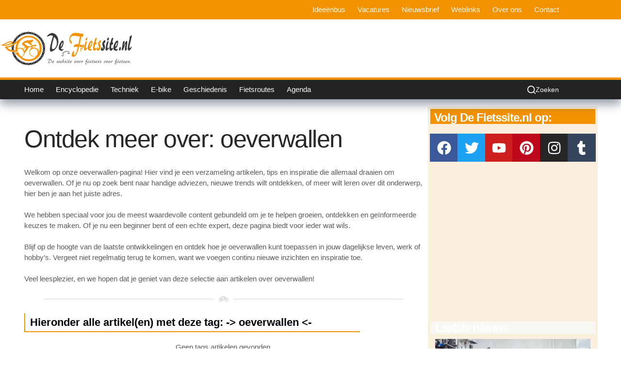

--- FILE ---
content_type: text/html; charset=UTF-8
request_url: https://defietssite.nl/tags/oeverwallen/
body_size: 104393
content:
<!doctype html>
<html lang="nl-NL">
<head>
	
	<meta charset="UTF-8">
	<meta name="viewport" content="width=device-width, initial-scale=1, maximum-scale=5, viewport-fit=cover">
	<link rel="profile" href="https://gmpg.org/xfn/11">

	<meta name='robots' content='index, follow, max-image-preview:large, max-snippet:-1, max-video-preview:-1'/>
<!-- Google tag (gtag.js) toestemmingsmodus dataLayer toegevoegd door Site Kit -->
<script id="google_gtagjs-js-consent-mode-data-layer">window.dataLayer=window.dataLayer||[];function gtag(){dataLayer.push(arguments);}gtag('consent','default',{"ad_personalization":"denied","ad_storage":"denied","ad_user_data":"denied","analytics_storage":"denied","functionality_storage":"denied","security_storage":"denied","personalization_storage":"denied","region":["AT","BE","BG","CH","CY","CZ","DE","DK","EE","ES","FI","FR","GB","GR","HR","HU","IE","IS","IT","LI","LT","LU","LV","MT","NL","NO","PL","PT","RO","SE","SI","SK"],"wait_for_update":500});window._googlesitekitConsentCategoryMap={"statistics":["analytics_storage"],"marketing":["ad_storage","ad_user_data","ad_personalization"],"functional":["functionality_storage","security_storage"],"preferences":["personalization_storage"]};window._googlesitekitConsents={"ad_personalization":"denied","ad_storage":"denied","ad_user_data":"denied","analytics_storage":"denied","functionality_storage":"denied","security_storage":"denied","personalization_storage":"denied","region":["AT","BE","BG","CH","CY","CZ","DE","DK","EE","ES","FI","FR","GB","GR","HR","HU","IE","IS","IT","LI","LT","LU","LV","MT","NL","NO","PL","PT","RO","SE","SI","SK"],"wait_for_update":500};</script>
<!-- Einde Google tag (gtag.js) toestemmingsmodus dataLayer toegevoegd door Site Kit -->
<meta property="og:title" content="De Fietssite"/>
<meta property="og:description" content="De website over fietsen voor fietsers"/>
<meta property="og:image:alt" content="Fietsroute de Liemers"/>
<meta property="og:image" content="https://defietssite.nl/wp-content/uploads/2017/07/Fietsroute-de-Liemers.jpg"/>
<meta property="og:image:width" content="800"/>
<meta property="og:image:height" content="445"/>
<meta property="og:image:type" content="image/jpeg"/>
<meta property="og:type" content="article"/>
<meta property="og:article:published_time" content="2017-07-12 12:16:18"/>
<meta property="og:article:modified_time" content="2024-02-05 15:48:44"/>
<meta property="og:article:tag" content="De Liemers"/>
<meta property="og:article:tag" content="fietsroute"/>
<meta property="og:article:tag" content="gelderland"/>
<meta property="og:article:tag" content="knooppunten"/>
<meta property="og:article:tag" content="knooppuntenroute"/>
<meta property="og:locale" content="nl_NL_formal"/>
<meta name="twitter:card" content="summary">
<meta name="twitter:title" content="De Fietssite"/>
<meta name="twitter:description" content="De website over fietsen voor fietsers"/>
<meta name="twitter:image" content="https://defietssite.nl/wp-content/uploads/2017/07/Fietsroute-de-Liemers.jpg"/>
<meta name="twitter:image:alt" content="Fietsroute de Liemers"/>

	<!-- This site is optimized with the Yoast SEO Premium plugin v26.7 (Yoast SEO v26.8) - https://yoast.com/product/yoast-seo-premium-wordpress/ -->
	<title>oeverwallen Archieven | De Fietssite</title>
	<link rel="canonical" href="https://defietssite.nl/tags/oeverwallen/"/>
	<meta property="og:url" content="https://defietssite.nl/tags/oeverwallen/"/>
	<meta property="og:site_name" content="De Fietssite"/>
	<meta property="og:image" content="https://defietssite.nl/wp-content/uploads/2023/09/portfolio_2_7@2x.jpg"/>
	<meta property="og:image:width" content="1080"/>
	<meta property="og:image:height" content="714"/>
	<meta property="og:image:type" content="image/jpeg"/>
	<meta name="twitter:site" content="@De_fietssite"/>
	<script type="application/ld+json" class="yoast-schema-graph">{"@context":"https://schema.org","@graph":[{"@type":"CollectionPage","@id":"https://defietssite.nl/tags/oeverwallen/","url":"https://defietssite.nl/tags/oeverwallen/","name":"oeverwallen Archieven | De Fietssite","isPartOf":{"@id":"https://defietssite.nl/#website"},"primaryImageOfPage":{"@id":"https://defietssite.nl/tags/oeverwallen/#primaryimage"},"image":{"@id":"https://defietssite.nl/tags/oeverwallen/#primaryimage"},"thumbnailUrl":"https://defietssite.nl/wp-content/uploads/2017/07/Fietsroute-de-Liemers.jpg","breadcrumb":{"@id":"https://defietssite.nl/tags/oeverwallen/#breadcrumb"},"inLanguage":"nl-NL"},{"@type":"ImageObject","inLanguage":"nl-NL","@id":"https://defietssite.nl/tags/oeverwallen/#primaryimage","url":"https://defietssite.nl/wp-content/uploads/2017/07/Fietsroute-de-Liemers.jpg","contentUrl":"https://defietssite.nl/wp-content/uploads/2017/07/Fietsroute-de-Liemers.jpg","width":800,"height":445,"caption":"Fietsroute de Liemers"},{"@type":"BreadcrumbList","@id":"https://defietssite.nl/tags/oeverwallen/#breadcrumb","itemListElement":[{"@type":"ListItem","position":1,"name":"Home","item":"https://defietssite.nl/"},{"@type":"ListItem","position":2,"name":"oeverwallen"}]},{"@type":"WebSite","@id":"https://defietssite.nl/#website","url":"https://defietssite.nl/","name":"De Fietssite.nl","description":"De website over fietsen voor fietsers","publisher":{"@id":"https://defietssite.nl/#organization"},"alternateName":"De Fietssite","potentialAction":[{"@type":"SearchAction","target":{"@type":"EntryPoint","urlTemplate":"https://defietssite.nl/?s={search_term_string}"},"query-input":{"@type":"PropertyValueSpecification","valueRequired":true,"valueName":"search_term_string"}}],"inLanguage":"nl-NL"},{"@type":"Organization","@id":"https://defietssite.nl/#organization","name":"Gort Media","alternateName":"De Fietssite","url":"https://defietssite.nl/","logo":{"@type":"ImageObject","inLanguage":"nl-NL","@id":"https://defietssite.nl/#/schema/logo/image/","url":"https://defietssite.nl/wp-content/uploads/2023/09/cropped-Tekengebied-1-300x300-1.png","contentUrl":"https://defietssite.nl/wp-content/uploads/2023/09/cropped-Tekengebied-1-300x300-1.png","width":300,"height":300,"caption":"Gort Media"},"image":{"@id":"https://defietssite.nl/#/schema/logo/image/"},"sameAs":["https://www.facebook.com/defietssite","https://x.com/De_fietssite","https://mastodon.social/@DeFietssite","https://nl.pinterest.com/defietssite/","https://www.youtube.com/@defietssite2445","https://www.tumblr.com/defietssite","https://www.instagram.com/defietssite/"],"description":"DeFietssite.nl is een Nederlandse website die zich volledig richt op alles rondom fietsen. Het platform biedt nieuws, tips, en uitgebreide informatie over fietsen, van recreatief tot professioneel gebruik. Daarnaast worden er productreviews, fietsaccessoires en trends gedeeld, waardoor fietsliefhebbers op de hoogte blijven van de laatste ontwikkelingen binnen de fietsindustrie. DeFietssite.nl is dé bestemming voor iedereen die houdt van fietsen en op zoek is naar advies, nieuwtjes of inspiratie.","email":"info@defietssite.nl","telephone":"0634332000","legalName":"Gort Media","foundingDate":"2019-10-10","vatID":"NL003099437B12","numberOfEmployees":{"@type":"QuantitativeValue","minValue":"1","maxValue":"10"}}]}</script>
	<!-- / Yoast SEO Premium plugin. -->


<link rel='dns-prefetch' href='//www.googletagmanager.com'/>
<link rel='dns-prefetch' href='//hcaptcha.com'/>
<link rel='dns-prefetch' href='//pagead2.googlesyndication.com'/>
<link rel='dns-prefetch' href='//fundingchoicesmessages.google.com'/>
<style id='wp-img-auto-sizes-contain-inline-css'>img:is([sizes=auto i],[sizes^="auto," i]){contain-intrinsic-size:3000px 1500px}</style>
<link rel='stylesheet' id='dashicons-css' href='https://defietssite.nl/wp-includes/css/A.dashicons.min.css,qver=6.9.pagespeed.cf.YtIiybB4VG.css' media='all'/>
<link rel='stylesheet' id='menu-icon-font-awesome-css' href='https://defietssite.nl/wp-content/plugins/menu-icons/css/fontawesome/css/A.all.min.css,qver=5.15.4.pagespeed.cf.AXApI9qkOF.css' media='all'/>
<style id='menu-icons-extra-css' media='all'>.menu-item i._mi,.menu-item img._mi{display:inline-block;vertical-align:middle}.menu-item i._mi{width:auto;height:auto;margin-top:-.265em;font-size:1.2em;line-height:1}.menu-item i._before,.rtl .menu-item i._after{margin-right:.25em}.menu-item i._after,.rtl .menu-item i._before{margin-left:.25em}.menu-item img._before,.rtl .menu-item img._after{margin-right:.5em}.menu-item img._after,.rtl .menu-item img._before{margin-left:.5em}.menu-item ._svg{width:1em}.rtl .menu-item i._before{margin-right:0}.rtl .menu-item i._after{margin-left:0}.visuallyhidden{overflow:hidden;clip:rect(0 0 0 0);position:absolute;width:1px;height:1px;margin:-1px;padding:0;border:0}.menu-item i.elusive{margin-top:-.3em}.dashicons-admin-site:before{content:"\f319"!important}.dashicons-welcome-view-site:before{content:"\f115"!important}</style>
<link rel='stylesheet' id='wp-block-library-css' href='https://defietssite.nl/wp-includes/css/dist/block-library/A.style.min.css,qver=6.9.pagespeed.cf.Ey8Q_jRO3Z.css' media='all'/>
<link rel='stylesheet' id='jet-engine-frontend-css' href='https://defietssite.nl/wp-content/plugins/jet-engine/assets/css/frontend.css?ver=3.8.3' media='all'/>
<style id='global-styles-inline-css'>:root{--wp--preset--aspect-ratio--square:1;--wp--preset--aspect-ratio--4-3: 4/3;--wp--preset--aspect-ratio--3-4: 3/4;--wp--preset--aspect-ratio--3-2: 3/2;--wp--preset--aspect-ratio--2-3: 2/3;--wp--preset--aspect-ratio--16-9: 16/9;--wp--preset--aspect-ratio--9-16: 9/16;--wp--preset--color--black:#000;--wp--preset--color--cyan-bluish-gray:#abb8c3;--wp--preset--color--white:#fff;--wp--preset--color--pale-pink:#f78da7;--wp--preset--color--vivid-red:#cf2e2e;--wp--preset--color--luminous-vivid-orange:#ff6900;--wp--preset--color--luminous-vivid-amber:#fcb900;--wp--preset--color--light-green-cyan:#7bdcb5;--wp--preset--color--vivid-green-cyan:#00d084;--wp--preset--color--pale-cyan-blue:#8ed1fc;--wp--preset--color--vivid-cyan-blue:#0693e3;--wp--preset--color--vivid-purple:#9b51e0;--wp--preset--color--palette-color-1:var(--theme-palette-color-1,#f29200);--wp--preset--color--palette-color-2:var(--theme-palette-color-2,#f3a32c);--wp--preset--color--palette-color-3:var(--theme-palette-color-3,#232323);--wp--preset--color--palette-color-4:var(--theme-palette-color-4,#192a3d);--wp--preset--color--palette-color-5:var(--theme-palette-color-5,#e1e8ed);--wp--preset--color--palette-color-6:var(--theme-palette-color-6,#f2f5f7);--wp--preset--color--palette-color-7:var(--theme-palette-color-7,#fafbfc);--wp--preset--color--palette-color-8:var(--theme-palette-color-8,#fff);--wp--preset--gradient--vivid-cyan-blue-to-vivid-purple:linear-gradient(135deg,#0693e3 0%,#9b51e0 100%);--wp--preset--gradient--light-green-cyan-to-vivid-green-cyan:linear-gradient(135deg,#7adcb4 0%,#00d082 100%);--wp--preset--gradient--luminous-vivid-amber-to-luminous-vivid-orange:linear-gradient(135deg,#fcb900 0%,#ff6900 100%);--wp--preset--gradient--luminous-vivid-orange-to-vivid-red:linear-gradient(135deg,#ff6900 0%,#cf2e2e 100%);--wp--preset--gradient--very-light-gray-to-cyan-bluish-gray:linear-gradient(135deg,#eee 0%,#a9b8c3 100%);--wp--preset--gradient--cool-to-warm-spectrum:linear-gradient(135deg,#4aeadc 0%,#9778d1 20%,#cf2aba 40%,#ee2c82 60%,#fb6962 80%,#fef84c 100%);--wp--preset--gradient--blush-light-purple:linear-gradient(135deg,#ffceec 0%,#9896f0 100%);--wp--preset--gradient--blush-bordeaux:linear-gradient(135deg,#fecda5 0%,#fe2d2d 50%,#6b003e 100%);--wp--preset--gradient--luminous-dusk:linear-gradient(135deg,#ffcb70 0%,#c751c0 50%,#4158d0 100%);--wp--preset--gradient--pale-ocean:linear-gradient(135deg,#fff5cb 0%,#b6e3d4 50%,#33a7b5 100%);--wp--preset--gradient--electric-grass:linear-gradient(135deg,#caf880 0%,#71ce7e 100%);--wp--preset--gradient--midnight:linear-gradient(135deg,#020381 0%,#2874fc 100%);--wp--preset--gradient--juicy-peach:linear-gradient(to right,#ffecd2 0%,#fcb69f 100%);--wp--preset--gradient--young-passion:linear-gradient(to right,#ff8177 0%,#ff867a 0%,#ff8c7f 21%,#f99185 52%,#cf556c 78%,#b12a5b 100%);--wp--preset--gradient--true-sunset:linear-gradient(to right,#fa709a 0%,#fee140 100%);--wp--preset--gradient--morpheus-den:linear-gradient(to top,#30cfd0 0%,#330867 100%);--wp--preset--gradient--plum-plate:linear-gradient(135deg,#667eea 0%,#764ba2 100%);--wp--preset--gradient--aqua-splash:linear-gradient(15deg,#13547a 0%,#80d0c7 100%);--wp--preset--gradient--love-kiss:linear-gradient(to top,#ff0844 0%,#ffb199 100%);--wp--preset--gradient--new-retrowave:linear-gradient(to top,#3b41c5 0%,#a981bb 49%,#ffc8a9 100%);--wp--preset--gradient--plum-bath:linear-gradient(to top,#cc208e 0%,#6713d2 100%);--wp--preset--gradient--high-flight:linear-gradient(to right,#0acffe 0%,#495aff 100%);--wp--preset--gradient--teen-party:linear-gradient(-225deg,#ff057c 0%,#8d0b93 50%,#321575 100%);--wp--preset--gradient--fabled-sunset:linear-gradient(-225deg,#231557 0%,#44107a 29%,#ff1361 67%,#fff800 100%);--wp--preset--gradient--arielle-smile:radial-gradient(circle 248px at center,#16d9e3 0%,#30c7ec 47%,#46aef7 100%);--wp--preset--gradient--itmeo-branding:linear-gradient(180deg,#2af598 0%,#009efd 100%);--wp--preset--gradient--deep-blue:linear-gradient(to right,#6a11cb 0%,#2575fc 100%);--wp--preset--gradient--strong-bliss:linear-gradient(to right,#f78ca0 0%,#f9748f 19%,#fd868c 60%,#fe9a8b 100%);--wp--preset--gradient--sweet-period:linear-gradient(to top,#3f51b1 0%,#5a55ae 13%,#7b5fac 25%,#8f6aae 38%,#a86aa4 50%,#cc6b8e 62%,#f18271 75%,#f3a469 87%,#f7c978 100%);--wp--preset--gradient--purple-division:linear-gradient(to top,#7028e4 0%,#e5b2ca 100%);--wp--preset--gradient--cold-evening:linear-gradient(to top,#0c3483 0%,#a2b6df 100%,#6b8cce 100%,#a2b6df 100%);--wp--preset--gradient--mountain-rock:linear-gradient(to right,#868f96 0%,#596164 100%);--wp--preset--gradient--desert-hump:linear-gradient(to top,#c79081 0%,#dfa579 100%);--wp--preset--gradient--ethernal-constance:linear-gradient(to top,#09203f 0%,#537895 100%);--wp--preset--gradient--happy-memories:linear-gradient(-60deg,#ff5858 0%,#f09819 100%);--wp--preset--gradient--grown-early:linear-gradient(to top,#0ba360 0%,#3cba92 100%);--wp--preset--gradient--morning-salad:linear-gradient(-225deg,#b7f8db 0%,#50a7c2 100%);--wp--preset--gradient--night-call:linear-gradient(-225deg,#ac32e4 0%,#7918f2 48%,#4801ff 100%);--wp--preset--gradient--mind-crawl:linear-gradient(-225deg,#473b7b 0%,#3584a7 51%,#30d2be 100%);--wp--preset--gradient--angel-care:linear-gradient(-225deg,#ffe29f 0%,#ffa99f 48%,#ff719a 100%);--wp--preset--gradient--juicy-cake:linear-gradient(to top,#e14fad 0%,#f9d423 100%);--wp--preset--gradient--rich-metal:linear-gradient(to right,#d7d2cc 0%,#304352 100%);--wp--preset--gradient--mole-hall:linear-gradient(-20deg,#616161 0%,#9bc5c3 100%);--wp--preset--gradient--cloudy-knoxville:linear-gradient(120deg,#fdfbfb 0%,#ebedee 100%);--wp--preset--gradient--soft-grass:linear-gradient(to top,#c1dfc4 0%,#deecdd 100%);--wp--preset--gradient--saint-petersburg:linear-gradient(135deg,#f5f7fa 0%,#c3cfe2 100%);--wp--preset--gradient--everlasting-sky:linear-gradient(135deg,#fdfcfb 0%,#e2d1c3 100%);--wp--preset--gradient--kind-steel:linear-gradient(-20deg,#e9defa 0%,#fbfcdb 100%);--wp--preset--gradient--over-sun:linear-gradient(60deg,#abecd6 0%,#fbed96 100%);--wp--preset--gradient--premium-white:linear-gradient(to top,#d5d4d0 0%,#d5d4d0 1%,#eeeeec 31%,#efeeec 75%,#e9e9e7 100%);--wp--preset--gradient--clean-mirror:linear-gradient(45deg,#93a5cf 0%,#e4efe9 100%);--wp--preset--gradient--wild-apple:linear-gradient(to top,#d299c2 0%,#fef9d7 100%);--wp--preset--gradient--snow-again:linear-gradient(to top,#e6e9f0 0%,#eef1f5 100%);--wp--preset--gradient--confident-cloud:linear-gradient(to top,#dad4ec 0%,#dad4ec 1%,#f3e7e9 100%);--wp--preset--gradient--glass-water:linear-gradient(to top,#dfe9f3 0%,white 100%);--wp--preset--gradient--perfect-white:linear-gradient(-225deg,#e3fdf5 0%,#ffe6fa 100%);--wp--preset--font-size--small:13px;--wp--preset--font-size--medium:20px;--wp--preset--font-size--large: clamp(22px, 1.375rem + ((1vw - 3.2px) * 0.625), 30px);--wp--preset--font-size--x-large: clamp(30px, 1.875rem + ((1vw - 3.2px) * 1.563), 50px);--wp--preset--font-size--xx-large: clamp(45px, 2.813rem + ((1vw - 3.2px) * 2.734), 80px);--wp--preset--spacing--20:.44rem;--wp--preset--spacing--30:.67rem;--wp--preset--spacing--40:1rem;--wp--preset--spacing--50:1.5rem;--wp--preset--spacing--60:2.25rem;--wp--preset--spacing--70:3.38rem;--wp--preset--spacing--80:5.06rem;--wp--preset--shadow--natural:6px 6px 9px rgba(0,0,0,.2);--wp--preset--shadow--deep:12px 12px 50px rgba(0,0,0,.4);--wp--preset--shadow--sharp:6px 6px 0 rgba(0,0,0,.2);--wp--preset--shadow--outlined:6px 6px 0 -3px #fff , 6px 6px #000;--wp--preset--shadow--crisp:6px 6px 0 #000}:root{--wp--style--global--content-size:var(--theme-block-max-width);--wp--style--global--wide-size:var(--theme-block-wide-max-width)}:where(body) {margin:0}.wp-site-blocks>.alignleft{float:left;margin-right:2em}.wp-site-blocks>.alignright{float:right;margin-left:2em}.wp-site-blocks>.aligncenter{justify-content:center;margin-left:auto;margin-right:auto}:where(.wp-site-blocks) > * {margin-block-start:var(--theme-content-spacing);margin-block-end:0}:where(.wp-site-blocks) > :first-child {margin-block-start:0}:where(.wp-site-blocks) > :last-child {margin-block-end:0}:root{--wp--style--block-gap:var(--theme-content-spacing)}:root :where(.is-layout-flow) > :first-child{margin-block-start:0}:root :where(.is-layout-flow) > :last-child{margin-block-end:0}:root :where(.is-layout-flow) > *{margin-block-start:var(--theme-content-spacing);margin-block-end:0}:root :where(.is-layout-constrained) > :first-child{margin-block-start:0}:root :where(.is-layout-constrained) > :last-child{margin-block-end:0}:root :where(.is-layout-constrained) > *{margin-block-start:var(--theme-content-spacing);margin-block-end:0}:root :where(.is-layout-flex){gap:var(--theme-content-spacing)}:root :where(.is-layout-grid){gap:var(--theme-content-spacing)}.is-layout-flow>.alignleft{float:left;margin-inline-start:0;margin-inline-end:2em}.is-layout-flow>.alignright{float:right;margin-inline-start:2em;margin-inline-end:0}.is-layout-flow>.aligncenter{margin-left:auto!important;margin-right:auto!important}.is-layout-constrained>.alignleft{float:left;margin-inline-start:0;margin-inline-end:2em}.is-layout-constrained>.alignright{float:right;margin-inline-start:2em;margin-inline-end:0}.is-layout-constrained>.aligncenter{margin-left:auto!important;margin-right:auto!important}.is-layout-constrained > :where(:not(.alignleft):not(.alignright):not(.alignfull)){max-width:var(--wp--style--global--content-size);margin-left:auto!important;margin-right:auto!important}.is-layout-constrained>.alignwide{max-width:var(--wp--style--global--wide-size)}body .is-layout-flex{display:flex}.is-layout-flex{flex-wrap:wrap;align-items:center}.is-layout-flex > :is(*, div){margin:0}body .is-layout-grid{display:grid}.is-layout-grid > :is(*, div){margin:0}body{padding-top:0;padding-right:0;padding-bottom:0;padding-left:0}:root :where(.wp-element-button, .wp-block-button__link){font-style:inherit;font-weight:inherit;letter-spacing:inherit;text-transform:inherit}.has-black-color{color:var(--wp--preset--color--black)!important}.has-cyan-bluish-gray-color{color:var(--wp--preset--color--cyan-bluish-gray)!important}.has-white-color{color:var(--wp--preset--color--white)!important}.has-pale-pink-color{color:var(--wp--preset--color--pale-pink)!important}.has-vivid-red-color{color:var(--wp--preset--color--vivid-red)!important}.has-luminous-vivid-orange-color{color:var(--wp--preset--color--luminous-vivid-orange)!important}.has-luminous-vivid-amber-color{color:var(--wp--preset--color--luminous-vivid-amber)!important}.has-light-green-cyan-color{color:var(--wp--preset--color--light-green-cyan)!important}.has-vivid-green-cyan-color{color:var(--wp--preset--color--vivid-green-cyan)!important}.has-pale-cyan-blue-color{color:var(--wp--preset--color--pale-cyan-blue)!important}.has-vivid-cyan-blue-color{color:var(--wp--preset--color--vivid-cyan-blue)!important}.has-vivid-purple-color{color:var(--wp--preset--color--vivid-purple)!important}.has-palette-color-1-color{color:var(--wp--preset--color--palette-color-1)!important}.has-palette-color-2-color{color:var(--wp--preset--color--palette-color-2)!important}.has-palette-color-3-color{color:var(--wp--preset--color--palette-color-3)!important}.has-palette-color-4-color{color:var(--wp--preset--color--palette-color-4)!important}.has-palette-color-5-color{color:var(--wp--preset--color--palette-color-5)!important}.has-palette-color-6-color{color:var(--wp--preset--color--palette-color-6)!important}.has-palette-color-7-color{color:var(--wp--preset--color--palette-color-7)!important}.has-palette-color-8-color{color:var(--wp--preset--color--palette-color-8)!important}.has-black-background-color{background-color:var(--wp--preset--color--black)!important}.has-cyan-bluish-gray-background-color{background-color:var(--wp--preset--color--cyan-bluish-gray)!important}.has-white-background-color{background-color:var(--wp--preset--color--white)!important}.has-pale-pink-background-color{background-color:var(--wp--preset--color--pale-pink)!important}.has-vivid-red-background-color{background-color:var(--wp--preset--color--vivid-red)!important}.has-luminous-vivid-orange-background-color{background-color:var(--wp--preset--color--luminous-vivid-orange)!important}.has-luminous-vivid-amber-background-color{background-color:var(--wp--preset--color--luminous-vivid-amber)!important}.has-light-green-cyan-background-color{background-color:var(--wp--preset--color--light-green-cyan)!important}.has-vivid-green-cyan-background-color{background-color:var(--wp--preset--color--vivid-green-cyan)!important}.has-pale-cyan-blue-background-color{background-color:var(--wp--preset--color--pale-cyan-blue)!important}.has-vivid-cyan-blue-background-color{background-color:var(--wp--preset--color--vivid-cyan-blue)!important}.has-vivid-purple-background-color{background-color:var(--wp--preset--color--vivid-purple)!important}.has-palette-color-1-background-color{background-color:var(--wp--preset--color--palette-color-1)!important}.has-palette-color-2-background-color{background-color:var(--wp--preset--color--palette-color-2)!important}.has-palette-color-3-background-color{background-color:var(--wp--preset--color--palette-color-3)!important}.has-palette-color-4-background-color{background-color:var(--wp--preset--color--palette-color-4)!important}.has-palette-color-5-background-color{background-color:var(--wp--preset--color--palette-color-5)!important}.has-palette-color-6-background-color{background-color:var(--wp--preset--color--palette-color-6)!important}.has-palette-color-7-background-color{background-color:var(--wp--preset--color--palette-color-7)!important}.has-palette-color-8-background-color{background-color:var(--wp--preset--color--palette-color-8)!important}.has-black-border-color{border-color:var(--wp--preset--color--black)!important}.has-cyan-bluish-gray-border-color{border-color:var(--wp--preset--color--cyan-bluish-gray)!important}.has-white-border-color{border-color:var(--wp--preset--color--white)!important}.has-pale-pink-border-color{border-color:var(--wp--preset--color--pale-pink)!important}.has-vivid-red-border-color{border-color:var(--wp--preset--color--vivid-red)!important}.has-luminous-vivid-orange-border-color{border-color:var(--wp--preset--color--luminous-vivid-orange)!important}.has-luminous-vivid-amber-border-color{border-color:var(--wp--preset--color--luminous-vivid-amber)!important}.has-light-green-cyan-border-color{border-color:var(--wp--preset--color--light-green-cyan)!important}.has-vivid-green-cyan-border-color{border-color:var(--wp--preset--color--vivid-green-cyan)!important}.has-pale-cyan-blue-border-color{border-color:var(--wp--preset--color--pale-cyan-blue)!important}.has-vivid-cyan-blue-border-color{border-color:var(--wp--preset--color--vivid-cyan-blue)!important}.has-vivid-purple-border-color{border-color:var(--wp--preset--color--vivid-purple)!important}.has-palette-color-1-border-color{border-color:var(--wp--preset--color--palette-color-1)!important}.has-palette-color-2-border-color{border-color:var(--wp--preset--color--palette-color-2)!important}.has-palette-color-3-border-color{border-color:var(--wp--preset--color--palette-color-3)!important}.has-palette-color-4-border-color{border-color:var(--wp--preset--color--palette-color-4)!important}.has-palette-color-5-border-color{border-color:var(--wp--preset--color--palette-color-5)!important}.has-palette-color-6-border-color{border-color:var(--wp--preset--color--palette-color-6)!important}.has-palette-color-7-border-color{border-color:var(--wp--preset--color--palette-color-7)!important}.has-palette-color-8-border-color{border-color:var(--wp--preset--color--palette-color-8)!important}.has-vivid-cyan-blue-to-vivid-purple-gradient-background{background:var(--wp--preset--gradient--vivid-cyan-blue-to-vivid-purple)!important}.has-light-green-cyan-to-vivid-green-cyan-gradient-background{background:var(--wp--preset--gradient--light-green-cyan-to-vivid-green-cyan)!important}.has-luminous-vivid-amber-to-luminous-vivid-orange-gradient-background{background:var(--wp--preset--gradient--luminous-vivid-amber-to-luminous-vivid-orange)!important}.has-luminous-vivid-orange-to-vivid-red-gradient-background{background:var(--wp--preset--gradient--luminous-vivid-orange-to-vivid-red)!important}.has-very-light-gray-to-cyan-bluish-gray-gradient-background{background:var(--wp--preset--gradient--very-light-gray-to-cyan-bluish-gray)!important}.has-cool-to-warm-spectrum-gradient-background{background:var(--wp--preset--gradient--cool-to-warm-spectrum)!important}.has-blush-light-purple-gradient-background{background:var(--wp--preset--gradient--blush-light-purple)!important}.has-blush-bordeaux-gradient-background{background:var(--wp--preset--gradient--blush-bordeaux)!important}.has-luminous-dusk-gradient-background{background:var(--wp--preset--gradient--luminous-dusk)!important}.has-pale-ocean-gradient-background{background:var(--wp--preset--gradient--pale-ocean)!important}.has-electric-grass-gradient-background{background:var(--wp--preset--gradient--electric-grass)!important}.has-midnight-gradient-background{background:var(--wp--preset--gradient--midnight)!important}.has-juicy-peach-gradient-background{background:var(--wp--preset--gradient--juicy-peach)!important}.has-young-passion-gradient-background{background:var(--wp--preset--gradient--young-passion)!important}.has-true-sunset-gradient-background{background:var(--wp--preset--gradient--true-sunset)!important}.has-morpheus-den-gradient-background{background:var(--wp--preset--gradient--morpheus-den)!important}.has-plum-plate-gradient-background{background:var(--wp--preset--gradient--plum-plate)!important}.has-aqua-splash-gradient-background{background:var(--wp--preset--gradient--aqua-splash)!important}.has-love-kiss-gradient-background{background:var(--wp--preset--gradient--love-kiss)!important}.has-new-retrowave-gradient-background{background:var(--wp--preset--gradient--new-retrowave)!important}.has-plum-bath-gradient-background{background:var(--wp--preset--gradient--plum-bath)!important}.has-high-flight-gradient-background{background:var(--wp--preset--gradient--high-flight)!important}.has-teen-party-gradient-background{background:var(--wp--preset--gradient--teen-party)!important}.has-fabled-sunset-gradient-background{background:var(--wp--preset--gradient--fabled-sunset)!important}.has-arielle-smile-gradient-background{background:var(--wp--preset--gradient--arielle-smile)!important}.has-itmeo-branding-gradient-background{background:var(--wp--preset--gradient--itmeo-branding)!important}.has-deep-blue-gradient-background{background:var(--wp--preset--gradient--deep-blue)!important}.has-strong-bliss-gradient-background{background:var(--wp--preset--gradient--strong-bliss)!important}.has-sweet-period-gradient-background{background:var(--wp--preset--gradient--sweet-period)!important}.has-purple-division-gradient-background{background:var(--wp--preset--gradient--purple-division)!important}.has-cold-evening-gradient-background{background:var(--wp--preset--gradient--cold-evening)!important}.has-mountain-rock-gradient-background{background:var(--wp--preset--gradient--mountain-rock)!important}.has-desert-hump-gradient-background{background:var(--wp--preset--gradient--desert-hump)!important}.has-ethernal-constance-gradient-background{background:var(--wp--preset--gradient--ethernal-constance)!important}.has-happy-memories-gradient-background{background:var(--wp--preset--gradient--happy-memories)!important}.has-grown-early-gradient-background{background:var(--wp--preset--gradient--grown-early)!important}.has-morning-salad-gradient-background{background:var(--wp--preset--gradient--morning-salad)!important}.has-night-call-gradient-background{background:var(--wp--preset--gradient--night-call)!important}.has-mind-crawl-gradient-background{background:var(--wp--preset--gradient--mind-crawl)!important}.has-angel-care-gradient-background{background:var(--wp--preset--gradient--angel-care)!important}.has-juicy-cake-gradient-background{background:var(--wp--preset--gradient--juicy-cake)!important}.has-rich-metal-gradient-background{background:var(--wp--preset--gradient--rich-metal)!important}.has-mole-hall-gradient-background{background:var(--wp--preset--gradient--mole-hall)!important}.has-cloudy-knoxville-gradient-background{background:var(--wp--preset--gradient--cloudy-knoxville)!important}.has-soft-grass-gradient-background{background:var(--wp--preset--gradient--soft-grass)!important}.has-saint-petersburg-gradient-background{background:var(--wp--preset--gradient--saint-petersburg)!important}.has-everlasting-sky-gradient-background{background:var(--wp--preset--gradient--everlasting-sky)!important}.has-kind-steel-gradient-background{background:var(--wp--preset--gradient--kind-steel)!important}.has-over-sun-gradient-background{background:var(--wp--preset--gradient--over-sun)!important}.has-premium-white-gradient-background{background:var(--wp--preset--gradient--premium-white)!important}.has-clean-mirror-gradient-background{background:var(--wp--preset--gradient--clean-mirror)!important}.has-wild-apple-gradient-background{background:var(--wp--preset--gradient--wild-apple)!important}.has-snow-again-gradient-background{background:var(--wp--preset--gradient--snow-again)!important}.has-confident-cloud-gradient-background{background:var(--wp--preset--gradient--confident-cloud)!important}.has-glass-water-gradient-background{background:var(--wp--preset--gradient--glass-water)!important}.has-perfect-white-gradient-background{background:var(--wp--preset--gradient--perfect-white)!important}.has-small-font-size{font-size:var(--wp--preset--font-size--small)!important}.has-medium-font-size{font-size:var(--wp--preset--font-size--medium)!important}.has-large-font-size{font-size:var(--wp--preset--font-size--large)!important}.has-x-large-font-size{font-size:var(--wp--preset--font-size--x-large)!important}.has-xx-large-font-size{font-size:var(--wp--preset--font-size--xx-large)!important}:root :where(.wp-block-pullquote){font-size: clamp(0.984em, 0.984rem + ((1vw - 0.2em) * 0.645), 1.5em);line-height:1.6}</style>
<link rel='stylesheet' id='ct-main-styles-css' href='https://defietssite.nl/wp-content/themes/blocksy/static/bundle/main.min.css?ver=2.1.25' media='all'/>
<style id='ct-page-title-styles-css' media='all'>.hero-section[data-type=type-1]{text-align:var(--alignment);margin-bottom:var(--margin-bottom, 40px)}.hero-section[data-type=type-1] .page-description{display:inline-block;max-width:var(--description-max-width, 100%)}.hero-section[data-type=type-2]{position:relative;padding-top:calc(var(--has-transparent-header)*var(--header-height))}.hero-section[data-type=type-2]>[class*=ct-container]{display:flex;flex-direction:column;justify-content:var(--vertical-alignment, center);text-align:var(--alignment, center);position:relative;z-index:2;padding:var(--container-padding, 50px 0);min-height:var(--min-height, 250px)}.hero-section[data-type=type-2]>figure{position:absolute;overflow:hidden;z-index:1;inset:0;background-color:inherit}.hero-section[data-type=type-2]>figure .ct-media-container{height:100%;vertical-align:top}.hero-section[data-type=type-2]>figure .ct-media-container img{height:100%}.hero-section[data-type=type-2] .ct-title-label{display:block;font-size:12px;text-transform:uppercase;margin-bottom:.5em}.entry-header>*:not(:first-child){margin-top:var(--itemSpacing, 20px)}.entry-header .page-title{margin-bottom:0}.entry-header .page-description{color:var(--theme-text-color)}.entry-header .page-description>*:last-child{margin-bottom:0}</style>
<style id='ct-elementor-styles-css' media='all'>.entry-content>.elementor{width:initial;max-width:initial}.ct-elementor-default-template .elementor-top-section:not(.ct-section-stretched):not(.elementor-sticky){margin-left:var(--has-wide,auto);margin-right:var(--has-wide,auto);width:var(--theme-block-width,var(--theme-container-width));max-width:var(--theme-block-max-width,var(--theme-normal-container-max-width))}.ct-elementor-default-template .elementor-section.elementor-section-boxed>.elementor-container{width:var(--theme-block-width,var(--theme-container-width));max-width:var(--theme-block-max-width,var(--theme-normal-container-max-width))}.ct-elementor-default-template .e-container{--container-max-width:min(var(--theme-block-max-width,var(--theme-normal-container-max-width)),var(--theme-container-width-base))}.ct-elementor-default-template .e-con{--container-max-width:var(--theme-block-max-width,var(--theme-normal-container-max-width))}.ct-elementor-default-template .e-con>.e-con-inner{width:var(--theme-block-width,var(--theme-container-width))}.elementor-widget-text-editor p:last-child{margin-bottom:0}.elementor-select-wrapper select{background-image:none}.elementor-search-form__input{--theme-form-field-height:auto}.elementor-search-form__submit{--theme-button-shadow:none;--theme-button-transform:none}</style>
<style id='jet-fb-option-field-select-css' media='all'>.jet--ua-safari .jet-form-builder__field-wrap select.select-field{-webkit-appearance:none;background-image:linear-gradient(45deg,transparent 50%,currentColor 50%),linear-gradient(135deg,currentColor 50%,transparent 50%);background-position:calc(100% - 20px) calc(1em + 2px),calc(100% - 15px) calc(1em + 2px);background-size:5px 5px,5px 5px;background-repeat:no-repeat}.rtl.jet--ua-safari .jet-form-builder__field-wrap select.select-field{background-position:calc(10% - 20px) calc(1em + 2px),calc(10% - 15px) calc(1em + 2px)}

</style>
<style id='jet-fb-option-field-checkbox-css' media='all'>.field-type-checkbox-field .jet-form-builder__field.checkboxes-field{position:absolute;z-index:-1;opacity:0}.field-type-checkbox-field .jet-form-builder__field-label.for-checkbox>span::before{content:'';display:inline-block;width:1.2em;height:1.2em;flex-shrink:0;flex-grow:0;border:1px solid #adb5bd;background-repeat:no-repeat;background-position:center center;background-size:50% 50%;border-radius:10%}.field-type-checkbox-field .jet-form-builder__field-label.for-checkbox :checked+span::before{border-color:#0b76ef;background-color:#0b76ef;background-image:url("data:image/svg+xml,%3csvg xmlns=%27http://www.w3.org/2000/svg%27 viewBox=%270 0 8 8%27%3e%3cpath fill=%27%23fff%27 d=%27M6.564.75l-3.59 3.612-1.538-1.55L0 4.26 2.974 7.25 8 2.193z%27/%3e%3c/svg%3e")}.field-type-checkbox-field .jet-form-builder__field-label.for-checkbox :focus:not(:checked)+span::before{border-color:#80bdff}.field-type-checkbox-field .jet-form-builder__field-label.for-checkbox :not(:disabled):active+span::before{background-color:#b3d7ff;border-color:#b3d7ff}.field-type-checkbox-field .jet-form-builder__field-label.for-checkbox :not(:disabled):not(:checked):hover+span::before{border-color:#b3d7ff}.field-type-checkbox-field .jet-form-builder__field-label.for-checkbox :disabled+span::before{background-color:#e9ecef}
</style>
<style id='jet-fb-option-field-radio-css' media='all'>.field-type-radio-field .jet-form-builder__field.radio-field{position:absolute;z-index:-1;opacity:0}.field-type-radio-field .jet-form-builder__field-label.for-radio>span::before{content:'';display:inline-block;width:1.2em;height:1.2em;flex-shrink:0;flex-grow:0;border:1px solid #adb5bd;background-repeat:no-repeat;background-position:center center;background-size:50% 50%;border-radius:50%}.field-type-radio-field .jet-form-builder__field-label.for-radio :not(:disabled):not(:checked):hover+span::before{border-color:#b3d7ff}.field-type-radio-field .jet-form-builder__field-label.for-radio :not(:disabled):active+span::before{background-color:#b3d7ff;border-color:#b3d7ff}.field-type-radio-field .jet-form-builder__field-label.for-radio :focus:not(:checked)+span::before{border-color:#80bdff}.field-type-radio-field .jet-form-builder__field-label.for-radio :checked+span::before{border-color:#0b76ef;background-color:#0b76ef;background-image:url("data:image/svg+xml,%3csvg xmlns=%27http://www.w3.org/2000/svg%27 viewBox=%27-4 -4 8 8%27%3e%3ccircle r=%273%27 fill=%27%23fff%27/%3e%3c/svg%3e")}.field-type-radio-field .jet-form-builder__field-label.for-radio :disabled+span::before{background-color:#e9ecef}
</style>
<link rel='stylesheet' id='jet-fb-advanced-choices-css' href='https://defietssite.nl/wp-content/plugins/jetformbuilder/modules/advanced-choices/assets/build/A.main.css,qver=ca05550a7cac3b9b55a3.pagespeed.cf.11cPpCMJSM.css' media='all'/>
<link rel='stylesheet' id='jet-fb-wysiwyg-css' href='https://defietssite.nl/wp-content/plugins/jetformbuilder/modules/wysiwyg/assets/build/A.wysiwyg.css,qver=5a4d16fb6d7a94700261.pagespeed.cf.RkiKghCoD3.css' media='all'/>
<style id='jet-fb-switcher-css' media='all'>.field-type-switcher{--thumb-size:1rem;--track-size: calc(var(--thumb-size) * 2);--track-padding:2px;--thumb-color-highlight:hsla(0,0%,0%,.25);--highlight-size:0;--thumb-transition-duration:.4s;--thumb-position:0%;--isltr:1}.field-type-switcher:dir(rtl){--isltr:-1}.field-type-switcher input.jet-form-builder__field{padding:var(--c-track-padding,var(--track-padding));inline-size:var(--c-track-size,var(--track-size));block-size:var(--c-thumb-size,var(--thumb-size));border-radius:var(--c-track-size,var(--track-size));background:var(--c-track-bg-color,var(--track-bg-color,#ddd));appearance:none;outline-offset:5px;transition:background-color .4s;position:relative;cursor:pointer;box-sizing:content-box;flex:unset;display:grid;align-items:center;grid:[track] 1fr/[track] 1fr}.field-type-switcher input.jet-form-builder__field:not(:disabled):hover::before{--highlight-size:.5rem}.field-type-switcher input.jet-form-builder__field::before{content:"";position:absolute;grid-area:track;inline-size:var(--c-thumb-size,var(--thumb-size));block-size:var(--c-thumb-size,var(--thumb-size));border-radius:50%;background:var(--thumb-bg-color,#fff);transition:transform var(--thumb-transition-duration) ease , box-shadow .25s ease;box-shadow:0 0 0 var(--highlight-size) var(--thumb-color-highlight);transform:translateX(var(--thumb-position))}.field-type-switcher input.jet-form-builder__field:checked{background:var(--checked-track-bg-color,#4caf50);--thumb-position: calc((var(--c-track-size, var(--track-size) ) - 100%) * var(--isLTR))}.block-editor-block-list__block.field-type-switcher input.jet-form-builder__field{padding:var(--track-padding)!important;border:unset;margin:unset}.block-editor-block-list__block.field-type-switcher input.jet-form-builder__field::before{margin:unset}</style>
<link rel='stylesheet' id='jet-menu-public-styles-css' href='https://defietssite.nl/wp-content/plugins/jet-menu/assets/public/css/A.public.css,qver=2.4.18.pagespeed.cf.1CnR-hgBCX.css' media='all'/>
<link rel='stylesheet' id='jet-popup-frontend-css' href='https://defietssite.nl/wp-content/plugins/jet-popup/assets/css/A.jet-popup-frontend.css,qver=2.0.20.3.pagespeed.cf.ajqr2_A2UO.css' media='all'/>
<link rel='stylesheet' id='photoswipe-css' href='https://defietssite.nl/wp-content/plugins/jet-reviews/assets/lib/photoswipe/css/A.photoswipe.min.css,qver=3.0.0.1.pagespeed.cf.Q3DyvXRu8x.css' media='all'/>
<link rel='stylesheet' id='jet-reviews-frontend-css' href='https://defietssite.nl/wp-content/plugins/jet-reviews/assets/css/jet-reviews.css?ver=3.0.0.1' media='all'/>
<link rel='stylesheet' id='jet-theme-core-frontend-styles-css' href='https://defietssite.nl/wp-content/plugins/jet-theme-core/assets/css/frontend.css?ver=2.3.1.1' media='all'/>
<link rel='stylesheet' id='elementor-frontend-css' href='https://defietssite.nl/wp-content/plugins/elementor/assets/css/frontend.min.css?ver=3.34.3' media='all'/>
<style id='widget-heading-css' media='all'>.elementor-widget-heading .elementor-heading-title[class*=elementor-size-]>a{color:inherit;font-size:inherit;line-height:inherit}.elementor-widget-heading .elementor-heading-title.elementor-size-small{font-size:15px}.elementor-widget-heading .elementor-heading-title.elementor-size-medium{font-size:19px}.elementor-widget-heading .elementor-heading-title.elementor-size-large{font-size:29px}.elementor-widget-heading .elementor-heading-title.elementor-size-xl{font-size:39px}.elementor-widget-heading .elementor-heading-title.elementor-size-xxl{font-size:59px}</style>
<link rel='stylesheet' id='swiper-css' href='https://defietssite.nl/wp-content/plugins/elementor/assets/lib/swiper/v8/css/A.swiper.min.css,qver=8.4.5.pagespeed.cf.1sMgTZG5nO.css' media='all'/>
<link rel='stylesheet' id='e-swiper-css' href='https://defietssite.nl/wp-content/plugins/elementor/assets/css/conditionals/e-swiper.min.css?ver=3.34.3' media='all'/>
<link rel='stylesheet' id='widget-divider-css' href='https://defietssite.nl/wp-content/plugins/elementor/assets/css/A.widget-divider.min.css,qver=3.34.3.pagespeed.cf.2uVmcsjov2.css' media='all'/>
<style id='e-animation-shrink-css' media='all'>.elementor-animation-shrink{transition-duration:.3s;transition-property:transform}.elementor-animation-shrink:active,.elementor-animation-shrink:focus,.elementor-animation-shrink:hover{transform:scale(.9)}</style>
<link rel='stylesheet' id='widget-social-icons-css' href='https://defietssite.nl/wp-content/plugins/elementor/assets/css/widget-social-icons.min.css?ver=3.34.3' media='all'/>
<link rel='stylesheet' id='e-apple-webkit-css' href='https://defietssite.nl/wp-content/plugins/elementor/assets/css/conditionals/apple-webkit.min.css?ver=3.34.3' media='all'/>
<link rel='stylesheet' id='widget-posts-css' href='https://defietssite.nl/wp-content/plugins/elementor-pro/assets/css/A.widget-posts.min.css,qver=3.34.3.pagespeed.cf.HkrIpzt1uz.css' media='all'/>
<link rel='stylesheet' id='jet-blocks-css' href='https://defietssite.nl/wp-content/uploads/elementor/css/A.custom-jet-blocks.css,qver=1.3.23.pagespeed.cf.KmPKv0kzYW.css' media='all'/>
<link rel='stylesheet' id='elementor-post-41452-css' href='https://defietssite.nl/wp-content/uploads/elementor/css/A.post-41452.css,qver=1769549263.pagespeed.cf.Vo1tQYf39n.css' media='all'/>
<link rel='stylesheet' id='jet-blog-css' href='https://defietssite.nl/wp-content/plugins/jet-blog/assets/css/A.jet-blog.css,qver=2.4.8.pagespeed.cf.gmnp5z1f3O.css' media='all'/>
<link rel='stylesheet' id='jet-tabs-frontend-css' href='https://defietssite.nl/wp-content/plugins/jet-tabs/assets/css/A.jet-tabs-frontend.css,qver=2.2.13.pagespeed.cf.VOoEBhmAAn.css' media='all'/>
<link rel='stylesheet' id='jet-tricks-frontend-css' href='https://defietssite.nl/wp-content/plugins/jet-tricks/assets/css/A.jet-tricks-frontend.css,qver=1.5.9.pagespeed.cf.SslUbg64TI.css' media='all'/>
<link rel='stylesheet' id='font-awesome-5-all-css' href='https://defietssite.nl/wp-content/plugins/elementor/assets/lib/font-awesome/css/A.all.min.css,qver=3.34.3.pagespeed.cf._mbokTOiYl.css' media='all'/>
<link rel='stylesheet' id='font-awesome-4-shim-css' href='https://defietssite.nl/wp-content/plugins/elementor/assets/lib/font-awesome/css/A.v4-shims.min.css,qver=3.34.3.pagespeed.cf.0XlImbwfpC.css' media='all'/>
<style id='base-desktop-css' media='all'>.elementor .e-div-block-base{min-width:30px;padding:10px;display:block}.elementor .e-flexbox-base{padding:10px;display:flex;flex-direction:row}.elementor .e-tabs-base{padding-block-start:0;display:flex;flex-direction:column;gap:30px}.elementor .e-tabs-menu-base{display:flex;justify-content:center}.elementor .e-tab-base{width:160px;color:#0c0d0e;cursor:pointer;padding:8px;border-width:2px;border-color:#e0e0e0;border-style:solid;background-color:#fff;display:block}.elementor .e-tab-base.e--selected{border-color:#0c0d0e;outline-width:0}.elementor .e-tab-base:focus{border-color:#0c0d0e;outline-width:0}.elementor .e-tab-base:hover{background-color:#e0e0e0}.elementor .e-tabs-content-area-base{display:block}.elementor .e-tab-content-base{min-width:30px;padding:10px;display:block}.elementor .e-heading-base{margin:0}.elementor .e-heading-link-base{all:unset;cursor:pointer}.elementor .e-image-link-base{width:fit-content;display:inherit}.elementor .e-image-base{display:block}.elementor .e-paragraph-base{margin:0}.elementor .e-paragraph-link-base{all:unset;cursor:pointer}.elementor .e-svg-base{width:65px;height:65px;display:inline-block}.elementor .e-button-base{text-align:center;padding-block-start:12px;padding-block-end:12px;padding-inline-start:24px;padding-inline-end:24px;border-radius:2px;border-width:0;background-color:#375efb;display:inline-block}.elementor .e-youtube-base{overflow:hidden;aspect-ratio:16/9}.elementor .e-divider-base{height:1px;border-width:0;border-color:transparent;border-style:none;background-color:#000}</style>
<link rel='stylesheet' id='elementor-post-38589-css' href='https://defietssite.nl/wp-content/uploads/elementor/css/A.post-38589.css,qver=1769549264.pagespeed.cf.RdViIjIBO5.css' media='all'/>
<link rel='stylesheet' id='elementor-post-27504-css' href='https://defietssite.nl/wp-content/uploads/elementor/css/A.post-27504.css,qver=1769549266.pagespeed.cf.NUanAVQZlr.css' media='all'/>
<link rel='stylesheet' id='elementor-post-36664-css' href='https://defietssite.nl/wp-content/uploads/elementor/css/A.post-36664.css,qver=1769549266.pagespeed.cf.8qIKkmTno8.css' media='all'/>
<link rel='stylesheet' id='newsletter-css' href='https://defietssite.nl/wp-content/plugins/newsletter/A.style.css,qver=9.1.1.pagespeed.cf.eVwtHtNjds.css' media='all'/>
<style id='blocksy-ext-post-types-extra-styles-css' media='all'>.ct-read-progress-bar{background:linear-gradient(to right,var(--progress-bar-scroll,var(--theme-palette-color-1)) var(--scroll,0%),var(--progress-bar-background,transparent) 0);background-repeat:no-repeat;position:fixed;top:calc(var(--admin-bar, 0px) + var(--theme-frame-size, 0px));width:calc(100% - var(--theme-frame-size, 0px)*2);height:var(--progress-bar-height,3px);z-index:51;opacity:1;transition:opacity .3s ease}.ct-read-progress-bar.ct-auto-hide[style*="100"]{opacity:0}.ct-dynamic-filter{display:flex;flex-wrap:wrap;justify-content:var(--filter-items-alignment,center);gap:var(--items-vertical-spacing,10px) var(--items-horizontal-spacing,30px);margin-bottom:var(--container-spacing,40px)}.ct-dynamic-filter a.active{color:var(--theme-link-hover-color)}.ct-dynamic-filter[data-type="buttons"] a{padding:var(--padding,8px 15px);border-radius:var(--theme-border-radius,3px);background:var(--theme-button-background-initial-color)}.ct-dynamic-filter[data-type="buttons"] a:hover,.ct-dynamic-filter[data-type="buttons"] a.active{background:var(--theme-button-background-hover-color)}.ct-dynamic-filter{--theme-link-initial-color:var(--theme-text-color)}</style>
<link rel='stylesheet' id='jquery-chosen-css' href='https://defietssite.nl/wp-content/plugins/jet-search/assets/lib/chosen/A.chosen.min.css,qver=1.8.7.pagespeed.cf.-NngGauSRN.css' media='all'/>
<link rel='stylesheet' id='jet-search-css' href='https://defietssite.nl/wp-content/plugins/jet-search/assets/css/A.jet-search.css,qver=3.5.16.1.pagespeed.cf.BmeCUJLHNJ.css' media='all'/>
<script src="https://defietssite.nl/wp-includes/js/jquery/jquery.min.js,qver=3.7.1.pagespeed.jm.PoWN7KAtLT.js" id="jquery-core-js"></script>
<script src="https://defietssite.nl/wp-includes,_js,_jquery,_jquery-migrate.min.js,qver==3.4.1+wp-includes,_js,_imagesloaded.min.js,qver==6.9+wp-content,_plugins,_elementor,_assets,_lib,_font-awesome,_js,_v4-shims.min.js,qver==3.34.3.pagespeed.jc.faxxA95HiO.js"></script><script>eval(mod_pagespeed_VBSQFfAYzw);</script>
<script>eval(mod_pagespeed_8qnT0Fk4YS);</script>
<script>eval(mod_pagespeed_RJt_o5MJxl);</script>

<!-- Google tag (gtag.js) snippet toegevoegd door Site Kit -->
<!-- Google Analytics snippet toegevoegd door Site Kit -->
<script src="https://www.googletagmanager.com/gtag/js?id=GT-NFP55B2" id="google_gtagjs-js" async></script>
<script id="google_gtagjs-js-after">window.dataLayer=window.dataLayer||[];function gtag(){dataLayer.push(arguments);}gtag("set","linker",{"domains":["defietssite.nl"]});gtag("js",new Date());gtag("set","developer_id.dZTNiMT",true);gtag("config","GT-NFP55B2");</script>

<!-- Foutbeveiligingsbericht - Google -->

<script>(function(){function signalGooglefcPresent(){if(!window.frames['googlefcPresent']){if(document.body){const iframe=document.createElement('iframe');iframe.style='width: 0; height: 0; border: none; z-index: -1000; left: -1000px; top: -1000px;';iframe.style.display='none';iframe.name='googlefcPresent';document.body.appendChild(iframe);}else{setTimeout(signalGooglefcPresent,0);}}}signalGooglefcPresent();})();</script>

<script>(function(){'use strict';function aa(a){var b=0;return function(){return b<a.length?{done:!1,value:a[b++]}:{done:!0}}}var ba=typeof Object.defineProperties=="function"?Object.defineProperty:function(a,b,c){if(a==Array.prototype||a==Object.prototype)return a;a[b]=c.value;return a};function ca(a){a=["object"==typeof globalThis&&globalThis,a,"object"==typeof window&&window,"object"==typeof self&&self,"object"==typeof global&&global];for(var b=0;b<a.length;++b){var c=a[b];if(c&&c.Math==Math)return c}throw Error("Cannot find global object");}var da=ca(this);function l(a,b){if(b)a:{var c=da;a=a.split(".");for(var d=0;d<a.length-1;d++){var e=a[d];if(!(e in c))break a;c=c[e]}a=a[a.length-1];d=c[a];b=b(d);b!=d&&b!=null&&ba(c,a,{configurable:!0,writable:!0,value:b})}}function ea(a){return a.raw=a}function n(a){var b=typeof Symbol!="undefined"&&Symbol.iterator&&a[Symbol.iterator];if(b)return b.call(a);if(typeof a.length=="number")return{next:aa(a)};throw Error(String(a)+" is not an iterable or ArrayLike");}function fa(a){for(var b,c=[];!(b=a.next()).done;)c.push(b.value);return c}var ha=typeof Object.create=="function"?Object.create:function(a){function b(){}b.prototype=a;return new b},p;if(typeof Object.setPrototypeOf=="function")p=Object.setPrototypeOf;else{var q;a:{var ja={a:!0},ka={};try{ka.__proto__=ja;q=ka.a;break a}catch(a){}q=!1}p=q?function(a,b){a.__proto__=b;if(a.__proto__!==b)throw new TypeError(a+" is not extensible");return a}:null}var la=p;function t(a,b){a.prototype=ha(b.prototype);a.prototype.constructor=a;if(la)la(a,b);else for(var c in b)if(c!="prototype")if(Object.defineProperties){var d=Object.getOwnPropertyDescriptor(b,c);d&&Object.defineProperty(a,c,d)}else a[c]=b[c];a.A=b.prototype}function ma(){for(var a=Number(this),b=[],c=a;c<arguments.length;c++)b[c-a]=arguments[c];return b}l("Object.is",function(a){return a?a:function(b,c){return b===c?b!==0||1/b===1/c:b!==b&&c!==c}});l("Array.prototype.includes",function(a){return a?a:function(b,c){var d=this;d instanceof String&&(d=String(d));var e=d.length;c=c||0;for(c<0&&(c=Math.max(c+e,0));c<e;c++){var f=d[c];if(f===b||Object.is(f,b))return!0}return!1}});l("String.prototype.includes",function(a){return a?a:function(b,c){if(this==null)throw new TypeError("The 'this' value for String.prototype.includes must not be null or undefined");if(b instanceof RegExp)throw new TypeError("First argument to String.prototype.includes must not be a regular expression");return this.indexOf(b,c||0)!==-1}});l("Number.MAX_SAFE_INTEGER",function(){return 9007199254740991});l("Number.isFinite",function(a){return a?a:function(b){return typeof b!=="number"?!1:!isNaN(b)&&b!==Infinity&&b!==-Infinity}});l("Number.isInteger",function(a){return a?a:function(b){return Number.isFinite(b)?b===Math.floor(b):!1}});l("Number.isSafeInteger",function(a){return a?a:function(b){return Number.isInteger(b)&&Math.abs(b)<=Number.MAX_SAFE_INTEGER}});l("Math.trunc",function(a){return a?a:function(b){b=Number(b);if(isNaN(b)||b===Infinity||b===-Infinity||b===0)return b;var c=Math.floor(Math.abs(b));return b<0?-c:c}});var u=this||self;function v(a,b){a:{var c=["CLOSURE_FLAGS"];for(var d=u,e=0;e<c.length;e++)if(d=d[c[e]],d==null){c=null;break a}c=d}a=c&&c[a];return a!=null?a:b}function w(a){return a};function na(a){u.setTimeout(function(){throw a;},0)};var oa=v(610401301,!1),pa=v(188588736,!0),qa=v(645172343,v(1,!0));var x,ra=u.navigator;x=ra?ra.userAgentData||null:null;function z(a){return oa?x?x.brands.some(function(b){return(b=b.brand)&&b.indexOf(a)!=-1}):!1:!1}function A(a){var b;a:{if(b=u.navigator)if(b=b.userAgent)break a;b=""}return b.indexOf(a)!=-1};function B(){return oa?!!x&&x.brands.length>0:!1}function C(){return B()?z("Chromium"):(A("Chrome")||A("CriOS"))&&!(B()?0:A("Edge"))||A("Silk")};var sa=B()?!1:A("Trident")||A("MSIE");!A("Android")||C();C();A("Safari")&&(C()||(B()?0:A("Coast"))||(B()?0:A("Opera"))||(B()?0:A("Edge"))||(B()?z("Microsoft Edge"):A("Edg/"))||B()&&z("Opera"));var ta={},D=null;var ua=typeof Uint8Array!=="undefined",va=!sa&&typeof btoa==="function";var wa;function E(){return typeof BigInt==="function"};var F=typeof Symbol==="function"&&typeof Symbol()==="symbol";function xa(a){return typeof Symbol==="function"&&typeof Symbol()==="symbol"?Symbol():a}var G=xa(),ya=xa("2ex");var za=F?function(a,b){a[G]|=b}:function(a,b){a.g!==void 0?a.g|=b:Object.defineProperties(a,{g:{value:b,configurable:!0,writable:!0,enumerable:!1}})},H=F?function(a){return a[G]|0}:function(a){return a.g|0},I=F?function(a){return a[G]}:function(a){return a.g},J=F?function(a,b){a[G]=b}:function(a,b){a.g!==void 0?a.g=b:Object.defineProperties(a,{g:{value:b,configurable:!0,writable:!0,enumerable:!1}})};function Aa(a,b){J(b,(a|0)&-14591)}function Ba(a,b){J(b,(a|34)&-14557)};var K={},Ca={};function Da(a){return!(!a||typeof a!=="object"||a.g!==Ca)}function Ea(a){return a!==null&&typeof a==="object"&&!Array.isArray(a)&&a.constructor===Object}function L(a,b,c){if(!Array.isArray(a)||a.length)return!1;var d=H(a);if(d&1)return!0;if(!(b&&(Array.isArray(b)?b.includes(c):b.has(c))))return!1;J(a,d|1);return!0};var M=0,N=0;function Fa(a){var b=a>>>0;M=b;N=(a-b)/4294967296>>>0}function Ga(a){if(a<0){Fa(-a);var b=n(Ha(M,N));a=b.next().value;b=b.next().value;M=a>>>0;N=b>>>0}else Fa(a)}function Ia(a,b){b>>>=0;a>>>=0;if(b<=2097151)var c=""+(4294967296*b+a);else E()?c=""+(BigInt(b)<<BigInt(32)|BigInt(a)):(c=(a>>>24|b<<8)&16777215,b=b>>16&65535,a=(a&16777215)+c*6777216+b*6710656,c+=b*8147497,b*=2,a>=1E7&&(c+=a/1E7>>>0,a%=1E7),c>=1E7&&(b+=c/1E7>>>0,c%=1E7),c=b+Ja(c)+Ja(a));return c}function Ja(a){a=String(a);return"0000000".slice(a.length)+a}function Ha(a,b){b=~b;a?a=~a+1:b+=1;return[a,b]};var Ka=/^-?([1-9][0-9]*|0)(\.[0-9]+)?$/;var O;function La(a,b){O=b;a=new a(b);O=void 0;return a}function P(a,b,c){a==null&&(a=O);O=void 0;if(a==null){var d=96;c?(a=[c],d|=512):a=[];b&&(d=d&-16760833|(b&1023)<<14)}else{if(!Array.isArray(a))throw Error("narr");d=H(a);if(d&2048)throw Error("farr");if(d&64)return a;d|=64;if(c&&(d|=512,c!==a[0]))throw Error("mid");a:{c=a;var e=c.length;if(e){var f=e-1;if(Ea(c[f])){d|=256;b=f-(+!!(d&512)-1);if(b>=1024)throw Error("pvtlmt");d=d&-16760833|(b&1023)<<14;break a}}if(b){b=Math.max(b,e-(+!!(d&512)-1));if(b>1024)throw Error("spvt");d=d&-16760833|(b&1023)<<14}}}J(a,d);return a};function Ma(a){switch(typeof a){case"number":return isFinite(a)?a:String(a);case"boolean":return a?1:0;case"object":if(a)if(Array.isArray(a)){if(L(a,void 0,0))return}else if(ua&&a!=null&&a instanceof Uint8Array){if(va){for(var b="",c=0,d=a.length-10240;c<d;)b+=String.fromCharCode.apply(null,a.subarray(c,c+=10240));b+=String.fromCharCode.apply(null,c?a.subarray(c):a);a=btoa(b)}else{b===void 0&&(b=0);if(!D){D={};c="ABCDEFGHIJKLMNOPQRSTUVWXYZabcdefghijklmnopqrstuvwxyz0123456789".split("");d=["+/=","+/","-_=","-_.","-_"];for(var e=0;e<5;e++){var f=c.concat(d[e].split(""));ta[e]=f;for(var g=0;g<f.length;g++){var h=f[g];D[h]===void 0&&(D[h]=g)}}}b=ta[b];c=Array(Math.floor(a.length/3));d=b[64]||"";for(e=f=0;f<a.length-2;f+=3){var k=a[f],m=a[f+1];h=a[f+2];g=b[k>>2];k=b[(k&3)<<4|m>>4];m=b[(m&15)<<2|h>>6];h=b[h&63];c[e++]=g+k+m+h}g=0;h=d;switch(a.length-f){case 2:g=a[f+1],h=b[(g&15)<<2]||d;case 1:a=a[f],c[e]=b[a>>2]+b[(a&3)<<4|g>>4]+h+d}a=c.join("")}return a}}return a};function Na(a,b,c){a=Array.prototype.slice.call(a);var d=a.length,e=b&256?a[d-1]:void 0;d+=e?-1:0;for(b=b&512?1:0;b<d;b++)a[b]=c(a[b]);if(e){b=a[b]={};for(var f in e)Object.prototype.hasOwnProperty.call(e,f)&&(b[f]=c(e[f]))}return a}function Oa(a,b,c,d,e){if(a!=null){if(Array.isArray(a))a=L(a,void 0,0)?void 0:e&&H(a)&2?a:Pa(a,b,c,d!==void 0,e);else if(Ea(a)){var f={},g;for(g in a)Object.prototype.hasOwnProperty.call(a,g)&&(f[g]=Oa(a[g],b,c,d,e));a=f}else a=b(a,d);return a}}function Pa(a,b,c,d,e){var f=d||c?H(a):0;d=d?!!(f&32):void 0;a=Array.prototype.slice.call(a);for(var g=0;g<a.length;g++)a[g]=Oa(a[g],b,c,d,e);c&&c(f,a);return a}function Qa(a){return a.s===K?a.toJSON():Ma(a)};function Ra(a,b,c){c=c===void 0?Ba:c;if(a!=null){if(ua&&a instanceof Uint8Array)return b?a:new Uint8Array(a);if(Array.isArray(a)){var d=H(a);if(d&2)return a;b&&(b=d===0||!!(d&32)&&!(d&64||!(d&16)));return b?(J(a,(d|34)&-12293),a):Pa(a,Ra,d&4?Ba:c,!0,!0)}a.s===K&&(c=a.h,d=I(c),a=d&2?a:La(a.constructor,Sa(c,d,!0)));return a}}function Sa(a,b,c){var d=c||b&2?Ba:Aa,e=!!(b&32);a=Na(a,b,function(f){return Ra(f,e,d)});za(a,32|(c?2:0));return a};function Ta(a,b){a=a.h;return Ua(a,I(a),b)}function Va(a,b,c,d){b=d+(+!!(b&512)-1);if(!(b<0||b>=a.length||b>=c))return a[b]}function Ua(a,b,c,d){if(c===-1)return null;var e=b>>14&1023||536870912;if(c>=e){if(b&256)return a[a.length-1][c]}else{var f=a.length;if(d&&b&256&&(d=a[f-1][c],d!=null)){if(Va(a,b,e,c)&&ya!=null){var g;a=(g=wa)!=null?g:wa={};g=a[ya]||0;g>=4||(a[ya]=g+1,g=Error(),g.__closure__error__context__984382||(g.__closure__error__context__984382={}),g.__closure__error__context__984382.severity="incident",na(g))}return d}return Va(a,b,e,c)}}function Wa(a,b,c,d,e){var f=b>>14&1023||536870912;if(c>=f||e&&!qa){var g=b;if(b&256)e=a[a.length-1];else{if(d==null)return;e=a[f+(+!!(b&512)-1)]={};g|=256}e[c]=d;c<f&&(a[c+(+!!(b&512)-1)]=void 0);g!==b&&J(a,g)}else a[c+(+!!(b&512)-1)]=d,b&256&&(a=a[a.length-1],c in a&&delete a[c])}function Xa(a,b){var c=Ya;var d=d===void 0?!1:d;var e=a.h;var f=I(e),g=Ua(e,f,b,d);if(g!=null&&typeof g==="object"&&g.s===K)c=g;else if(Array.isArray(g)){var h=H(g),k=h;k===0&&(k|=f&32);k|=f&2;k!==h&&J(g,k);c=new c(g)}else c=void 0;c!==g&&c!=null&&Wa(e,f,b,c,d);e=c;if(e==null)return e;a=a.h;f=I(a);f&2||(g=e,c=g.h,h=I(c),g=h&2?La(g.constructor,Sa(c,h,!1)):g,g!==e&&(e=g,Wa(a,f,b,e,d)));return e}function Za(a,b){a=Ta(a,b);return a==null||typeof a==="string"?a:void 0}function $a(a,b){var c=c===void 0?0:c;a=Ta(a,b);if(a!=null)if(b=typeof a,b==="number"?Number.isFinite(a):b!=="string"?0:Ka.test(a))if(typeof a==="number"){if(a=Math.trunc(a),!Number.isSafeInteger(a)){Ga(a);b=M;var d=N;if(a=d&2147483648)b=~b+1>>>0,d=~d>>>0,b==0&&(d=d+1>>>0);b=d*4294967296+(b>>>0);a=a?-b:b}}else if(b=Math.trunc(Number(a)),Number.isSafeInteger(b))a=String(b);else{if(b=a.indexOf("."),b!==-1&&(a=a.substring(0,b)),!(a[0]==="-"?a.length<20||a.length===20&&Number(a.substring(0,7))>-922337:a.length<19||a.length===19&&Number(a.substring(0,6))<922337)){if(a.length<16)Ga(Number(a));else if(E())a=BigInt(a),M=Number(a&BigInt(4294967295))>>>0,N=Number(a>>BigInt(32)&BigInt(4294967295));else{b=+(a[0]==="-");N=M=0;d=a.length;for(var e=b,f=(d-b)%6+b;f<=d;e=f,f+=6)e=Number(a.slice(e,f)),N*=1E6,M=M*1E6+e,M>=4294967296&&(N+=Math.trunc(M/4294967296),N>>>=0,M>>>=0);b&&(b=n(Ha(M,N)),a=b.next().value,b=b.next().value,M=a,N=b)}a=M;b=N;b&2147483648?E()?a=""+(BigInt(b|0)<<BigInt(32)|BigInt(a>>>0)):(b=n(Ha(a,b)),a=b.next().value,b=b.next().value,a="-"+Ia(a,b)):a=Ia(a,b)}}else a=void 0;return a!=null?a:c}function R(a,b){var c=c===void 0?"":c;a=Za(a,b);return a!=null?a:c};var S;function T(a,b,c){this.h=P(a,b,c)}T.prototype.toJSON=function(){return ab(this)};T.prototype.s=K;T.prototype.toString=function(){try{return S=!0,ab(this).toString()}finally{S=!1}};function ab(a){var b=S?a.h:Pa(a.h,Qa,void 0,void 0,!1);var c=!S;var d=pa?void 0:a.constructor.v;var e=I(c?a.h:b);if(a=b.length){var f=b[a-1],g=Ea(f);g?a--:f=void 0;e=+!!(e&512)-1;var h=b;if(g){b:{var k=f;var m={};g=!1;if(k)for(var r in k)if(Object.prototype.hasOwnProperty.call(k,r))if(isNaN(+r))m[r]=k[r];else{var y=k[r];Array.isArray(y)&&(L(y,d,+r)||Da(y)&&y.size===0)&&(y=null);y==null&&(g=!0);y!=null&&(m[r]=y)}if(g){for(var Q in m)break b;m=null}else m=k}k=m==null?f!=null:m!==f}for(var ia;a>0;a--){Q=a-1;r=h[Q];Q-=e;if(!(r==null||L(r,d,Q)||Da(r)&&r.size===0))break;ia=!0}if(h!==b||k||ia){if(!c)h=Array.prototype.slice.call(h,0,a);else if(ia||k||m)h.length=a;m&&h.push(m)}b=h}return b};function bb(a){return function(b){if(b==null||b=="")b=new a;else{b=JSON.parse(b);if(!Array.isArray(b))throw Error("dnarr");za(b,32);b=La(a,b)}return b}};function cb(a){this.h=P(a)}t(cb,T);var db=bb(cb);var U;function V(a){this.g=a}V.prototype.toString=function(){return this.g+""};var eb={};function fb(a){if(U===void 0){var b=null;var c=u.trustedTypes;if(c&&c.createPolicy){try{b=c.createPolicy("goog#html",{createHTML:w,createScript:w,createScriptURL:w})}catch(d){u.console&&u.console.error(d.message)}U=b}else U=b}a=(b=U)?b.createScriptURL(a):a;return new V(a,eb)};function gb(a){var b=ma.apply(1,arguments);if(b.length===0)return fb(a[0]);for(var c=a[0],d=0;d<b.length;d++)c+=encodeURIComponent(b[d])+a[d+1];return fb(c)};function hb(a,b){a.src=b instanceof V&&b.constructor===V?b.g:"type_error:TrustedResourceUrl";var c,d;(c=(b=(d=(c=(a.ownerDocument&&a.ownerDocument.defaultView||window).document).querySelector)==null?void 0:d.call(c,"script[nonce]"))?b.nonce||b.getAttribute("nonce")||"":"")&&a.setAttribute("nonce",c)};function ib(){return Math.floor(Math.random()*2147483648).toString(36)+Math.abs(Math.floor(Math.random()*2147483648)^Date.now()).toString(36)};function jb(a,b){b=String(b);a.contentType==="application/xhtml+xml"&&(b=b.toLowerCase());return a.createElement(b)}function kb(a){this.g=a||u.document||document};function lb(a){a=a===void 0?document:a;return a.createElement("script")};function mb(a,b,c,d,e,f){try{var g=a.g,h=lb(g);h.async=!0;hb(h,b);g.head.appendChild(h);h.addEventListener("load",function(){e();d&&g.head.removeChild(h)});h.addEventListener("error",function(){c>0?mb(a,b,c-1,d,e,f):(d&&g.head.removeChild(h),f())})}catch(k){f()}};var nb=u.atob("aHR0cHM6Ly93d3cuZ3N0YXRpYy5jb20vaW1hZ2VzL2ljb25zL21hdGVyaWFsL3N5c3RlbS8xeC93YXJuaW5nX2FtYmVyXzI0ZHAucG5n"),ob=u.atob("WW91IGFyZSBzZWVpbmcgdGhpcyBtZXNzYWdlIGJlY2F1c2UgYWQgb3Igc2NyaXB0IGJsb2NraW5nIHNvZnR3YXJlIGlzIGludGVyZmVyaW5nIHdpdGggdGhpcyBwYWdlLg=="),pb=u.atob("RGlzYWJsZSBhbnkgYWQgb3Igc2NyaXB0IGJsb2NraW5nIHNvZnR3YXJlLCB0aGVuIHJlbG9hZCB0aGlzIHBhZ2Uu");function qb(a,b,c){this.i=a;this.u=b;this.o=c;this.g=null;this.j=[];this.m=!1;this.l=new kb(this.i)}function rb(a){if(a.i.body&&!a.m){var b=function(){sb(a);u.setTimeout(function(){tb(a,3)},50)};mb(a.l,a.u,2,!0,function(){u[a.o]||b()},b);a.m=!0}}function sb(a){for(var b=W(1,5),c=0;c<b;c++){var d=X(a);a.i.body.appendChild(d);a.j.push(d)}b=X(a);b.style.bottom="0";b.style.left="0";b.style.position="fixed";b.style.width=W(100,110).toString()+"%";b.style.zIndex=W(2147483544,2147483644).toString();b.style.backgroundColor=ub(249,259,242,252,219,229);b.style.boxShadow="0 0 12px #888";b.style.color=ub(0,10,0,10,0,10);b.style.display="flex";b.style.justifyContent="center";b.style.fontFamily="Roboto, Arial";c=X(a);c.style.width=W(80,85).toString()+"%";c.style.maxWidth=W(750,775).toString()+"px";c.style.margin="24px";c.style.display="flex";c.style.alignItems="flex-start";c.style.justifyContent="center";d=jb(a.l.g,"IMG");d.className=ib();d.src=nb;d.alt="Warning icon";d.style.height="24px";d.style.width="24px";d.style.paddingRight="16px";var e=X(a),f=X(a);f.style.fontWeight="bold";f.textContent=ob;var g=X(a);g.textContent=pb;Y(a,e,f);Y(a,e,g);Y(a,c,d);Y(a,c,e);Y(a,b,c);a.g=b;a.i.body.appendChild(a.g);b=W(1,5);for(c=0;c<b;c++)d=X(a),a.i.body.appendChild(d),a.j.push(d)}function Y(a,b,c){for(var d=W(1,5),e=0;e<d;e++){var f=X(a);b.appendChild(f)}b.appendChild(c);c=W(1,5);for(d=0;d<c;d++)e=X(a),b.appendChild(e)}function W(a,b){return Math.floor(a+Math.random()*(b-a))}function ub(a,b,c,d,e,f){return"rgb("+W(Math.max(a,0),Math.min(b,255)).toString()+","+W(Math.max(c,0),Math.min(d,255)).toString()+","+W(Math.max(e,0),Math.min(f,255)).toString()+")"}function X(a){a=jb(a.l.g,"DIV");a.className=ib();return a}function tb(a,b){b<=0||a.g!=null&&a.g.offsetHeight!==0&&a.g.offsetWidth!==0||(vb(a),sb(a),u.setTimeout(function(){tb(a,b-1)},50))}function vb(a){for(var b=n(a.j),c=b.next();!c.done;c=b.next())(c=c.value)&&c.parentNode&&c.parentNode.removeChild(c);a.j=[];(b=a.g)&&b.parentNode&&b.parentNode.removeChild(b);a.g=null};function wb(a,b,c,d,e){function f(k){document.body?g(document.body):k>0?u.setTimeout(function(){f(k-1)},e):b()}function g(k){k.appendChild(h);u.setTimeout(function(){h?(h.offsetHeight!==0&&h.offsetWidth!==0?b():a(),h.parentNode&&h.parentNode.removeChild(h)):a()},d)}var h=xb(c);f(3)}function xb(a){var b=document.createElement("div");b.className=a;b.style.width="1px";b.style.height="1px";b.style.position="absolute";b.style.left="-10000px";b.style.top="-10000px";b.style.zIndex="-10000";return b};function Ya(a){this.h=P(a)}t(Ya,T);function yb(a){this.h=P(a)}t(yb,T);var zb=bb(yb);function Ab(a){if(!a)return null;a=Za(a,4);var b;a===null||a===void 0?b=null:b=fb(a);return b};var Bb=ea([""]),Cb=ea([""]);function Db(a,b){this.m=a;this.o=new kb(a.document);this.g=b;this.j=R(this.g,1);this.u=Ab(Xa(this.g,2))||gb(Bb);this.i=!1;b=Ab(Xa(this.g,13))||gb(Cb);this.l=new qb(a.document,b,R(this.g,12))}Db.prototype.start=function(){Eb(this)};function Eb(a){Fb(a);mb(a.o,a.u,3,!1,function(){a:{var b=a.j;var c=u.btoa(b);if(c=u[c]){try{var d=db(u.atob(c))}catch(e){b=!1;break a}b=b===Za(d,1)}else b=!1}b?Z(a,R(a.g,14)):(Z(a,R(a.g,8)),rb(a.l))},function(){wb(function(){Z(a,R(a.g,7));rb(a.l)},function(){return Z(a,R(a.g,6))},R(a.g,9),$a(a.g,10),$a(a.g,11))})}function Z(a,b){a.i||(a.i=!0,a=new a.m.XMLHttpRequest,a.open("GET",b,!0),a.send())}function Fb(a){var b=u.btoa(a.j);a.m[b]&&Z(a,R(a.g,5))};(function(a,b){u[a]=function(){var c=ma.apply(0,arguments);u[a]=function(){};b.call.apply(b,[null].concat(c instanceof Array?c:fa(n(c))))}})("__h82AlnkH6D91__",function(a){typeof window.atob==="function"&&(new Db(window,zb(window.atob(a)))).start()});}).call(this);window.__h82AlnkH6D91__("[base64]/[base64]/[base64]/[base64]");</script>



<!-- Getlinko verify code -->
<meta name="getlinko-verify-code" content="getlinko-verify-5a72e7d5acc21aff74a32de29384d3cbc7391a1a"/>

<!-- pinterest -->
<meta name="p:domain_verify" content="0c4088b11e96121a9ba3e703df4b9c98"/>


<!-- Reader Revenue Manager - Google -->

<script async type="application/javascript" src="https://news.google.com/swg/js/v1/swg-basic.js"></script>
<script>(self.SWG_BASIC=self.SWG_BASIC||[]).push(basicSubscriptions=>{basicSubscriptions.init({type:"NewsArticle",isPartOfType:["Product"],isPartOfProductId:"CAow08i-DA:openaccess",clientOptions:{theme:"light",lang:"nl"},});});</script>



<style id='script-673d10f9d3276-css' type='text/css'>.tnp-lists{visibility:hidden}.ct-contact-info .contact-info .contact-text a:link{color:#fff!important}.ct-contact-info .contact-info .contact-text a:hover{color:#f29200!important}.ct-container .ct-footer-copyright a:link,.ct-container .ct-footer-copyright a:visited{color:#f29200!important}.ct-container .ct-footer-copyright a:hover{color:#fff!important}</style>
<meta name="generator" content="Site Kit by Google 1.171.0"/><style>.h-captcha{position:relative;display:block;margin-bottom:2rem;padding:0;clear:both}.h-captcha[data-size="normal"]{width:302px;height:76px}.h-captcha[data-size="compact"]{width:158px;height:138px}.h-captcha[data-size="invisible"]{display:none}.h-captcha iframe{z-index:1}.h-captcha::before{content:"";display:block;position:absolute;top:0;left:0;background:url(https://defietssite.nl/wp-content/plugins/hcaptcha-for-forms-and-more/assets/images/hcaptcha-div-logo.svg) no-repeat;border:1px solid #fff0;border-radius:4px;box-sizing:border-box}.h-captcha::after{content:"The hCaptcha loading is delayed until user interaction.";font-family:-apple-system,system-ui,BlinkMacSystemFont,"Segoe UI",Roboto,Oxygen,Ubuntu,"Helvetica Neue",Arial,sans-serif;font-size:10px;font-weight:500;position:absolute;top:0;bottom:0;left:0;right:0;box-sizing:border-box;color:#bf1722;opacity:0}.h-captcha:not(:has(iframe))::after{animation:hcap-msg-fade-in .3s ease forwards;animation-delay:2s}.h-captcha:has(iframe)::after{animation:none;opacity:0}@keyframes hcap-msg-fade-in{to{opacity:1}}.h-captcha[data-size="normal"]::before{width:302px;height:76px;background-position:93.8% 28%}.h-captcha[data-size="normal"]::after{width:302px;height:76px;display:flex;flex-wrap:wrap;align-content:center;line-height:normal;padding:0 75px 0 10px}.h-captcha[data-size="compact"]::before{width:158px;height:138px;background-position:49.9% 78.8%}.h-captcha[data-size="compact"]::after{width:158px;height:138px;text-align:center;line-height:normal;padding:24px 10px 10px 10px}.h-captcha[data-theme="light"]::before,body.is-light-theme .h-captcha[data-theme="auto"]::before,.h-captcha[data-theme="auto"]::before{background-color:#fafafa;border:1px solid #e0e0e0}.h-captcha[data-theme="dark"]::before,body.is-dark-theme .h-captcha[data-theme="auto"]::before,html.wp-dark-mode-active .h-captcha[data-theme="auto"]::before,html.drdt-dark-mode .h-captcha[data-theme="auto"]::before{background-image:url(https://defietssite.nl/wp-content/plugins/hcaptcha-for-forms-and-more/assets/images/hcaptcha-div-logo-white.svg);background-repeat:no-repeat;background-color:#333;border:1px solid #f5f5f5}@media (prefers-color-scheme:dark){.h-captcha[data-theme="auto"]::before{background-image:url(https://defietssite.nl/wp-content/plugins/hcaptcha-for-forms-and-more/assets/images/hcaptcha-div-logo-white.svg);background-repeat:no-repeat;background-color:#333;border:1px solid #f5f5f5}}.h-captcha[data-theme="custom"]::before{background-color:initial}.h-captcha[data-size="invisible"]::before,.h-captcha[data-size="invisible"]::after{display:none}.h-captcha iframe{position:relative}div[style*="z-index: 2147483647"] div[style*="border-width: 11px"][style*="position: absolute"][style*="pointer-events: none"]{border-style:none}</style>
<style>.elementor-widget-login .h-captcha{margin-bottom:0}</style>
<noscript><link rel='stylesheet' href='https://defietssite.nl/wp-content/themes/blocksy/static/bundle/A.no-scripts.min.css.pagespeed.cf.9VZO3BG590.css' type='text/css'></noscript>
<style id="ct-main-styles-inline-css">[data-header*="type-1"] .ct-header [data-row*="bottom"] {--height:40px;background-color:#232323;background-image:none;--theme-border-top:5px solid #f29200;--theme-border-bottom:none;--theme-box-shadow:0px 10px 20px rgba(43, 61, 79, 0.51);} [data-header*="type-1"] .ct-header [data-row*="bottom"] > div {--theme-border-top:none;--theme-border-bottom:none;} [data-header*="type-1"] .ct-header [data-sticky*="yes"] [data-row*="bottom"] {background-color:#232323;background-image:none;--theme-border-top:5px solid var(--theme-palette-color-1);--theme-border-bottom:none;--theme-box-shadow:0px 10px 21px rgba(16, 17, 17, 0.29);} [data-header*="type-1"] .ct-header [data-sticky*="yes"] [data-row*="bottom"] > div {--theme-border-top:none;--theme-border-bottom:none;} [data-header*="type-1"] .ct-header [data-id="logo"] .site-logo-container {--logo-max-height:70px;} [data-header*="type-1"] .ct-header [data-id="logo"] .site-title {--theme-font-weight:700;--theme-font-size:25px;--theme-line-height:1.5;--theme-link-initial-color:var(--theme-palette-color-4);} [data-header*="type-1"] .ct-header [data-id="logo"] {--margin:0px !important;--horizontal-alignment:left;} [data-header*="type-1"] .ct-header [data-id="menu"] {--menu-items-gap:0px;--menu-indicator-hover-color:var(--theme-palette-color-1);--margin:0px !important;} [data-header*="type-1"] .ct-header [data-id="menu"] > ul > li > a {--theme-font-family:Arial;--theme-font-weight:600;--theme-text-transform:capitalize;--theme-font-size:14px;--theme-line-height:1.4;--theme-link-initial-color:var(--theme-palette-color-8);--theme-link-hover-color:#ffffff;} [data-header*="type-1"] .ct-header [data-id="menu"] .sub-menu .ct-menu-link {--theme-link-initial-color:var(--theme-palette-color-8);--theme-font-family:Arial;--theme-font-weight:500;--theme-font-size:12px;} [data-header*="type-1"] .ct-header [data-id="menu"] .sub-menu {--dropdown-items-spacing:5px;--dropdown-divider:1px dashed rgba(255, 255, 255, 0.1);--has-divider:1;--theme-box-shadow:0px 10px 20px rgba(41, 51, 61, 0.1);--theme-border-radius:0px 0px 2px 2px;} [data-header*="type-1"] .ct-header [data-sticky*="yes"] [data-id="menu"] .sub-menu {--sticky-state-dropdown-top-offset:0px;} [data-header*="type-1"] .ct-header [data-id="menu-secondary"] > ul > li > a {--theme-font-family:Arial;--theme-font-weight:600;--theme-text-transform:capitalize;--theme-font-size:13px;--theme-line-height:1.2em;--theme-link-initial-color:var(--theme-palette-color-8);--theme-link-hover-color:#005f73;--theme-link-active-color:#005f73;} [data-header*="type-1"] .ct-header [data-id="menu-secondary"] .sub-menu .ct-menu-link {--theme-link-initial-color:var(--theme-palette-color-8);--theme-link-hover-color:#005f73;--theme-font-family:Arial;--theme-font-weight:600;--theme-text-transform:capitalize;--theme-font-size:13px;--theme-line-height:1.2em;} [data-header*="type-1"] .ct-header [data-id="menu-secondary"] .sub-menu {--dropdown-divider:1px dashed rgba(255, 255, 255, 0.1);--theme-box-shadow:0px 10px 20px rgba(41, 51, 61, 0.1);--theme-border-radius:0px 0px 2px 2px;} [data-header*="type-1"] .ct-header [data-sticky*="yes"] [data-id="menu-secondary"] .sub-menu {--sticky-state-dropdown-top-offset:0px;} [data-header*="type-1"] .ct-header [data-row*="middle"] {--height:120px;background-color:var(--theme-palette-color-8);background-image:none;--theme-border-top:none;--theme-border-bottom:none;--theme-box-shadow:none;} [data-header*="type-1"] .ct-header [data-row*="middle"] > div {--theme-border-top:none;--theme-border-bottom:none;} [data-header*="type-1"] .ct-header [data-sticky*="yes"] [data-row*="middle"] {background-color:var(--theme-palette-color-8);background-image:none;--theme-border-top:none;--theme-border-bottom:none;--theme-box-shadow:none;} [data-header*="type-1"] .ct-header [data-sticky*="yes"] [data-row*="middle"] > div {--theme-border-top:none;--theme-border-bottom:none;} [data-header*="type-1"] [data-id="mobile-menu"] {--theme-font-weight:700;--theme-font-size:20px;--theme-link-initial-color:#ffffff;--mobile-menu-divider:none;} [data-header*="type-1"] #offcanvas {--theme-box-shadow:0px 0px 70px rgba(0, 0, 0, 0.35);--side-panel-width:500px;--panel-content-height:100%;} [data-header*="type-1"] #offcanvas .ct-panel-inner {background-color:rgba(18, 21, 25, 0.98);} [data-header*="type-1"] [data-id="search"] {--theme-icon-size:17px;--theme-icon-color:var(--theme-palette-color-8);--theme-icon-hover-color:var(--theme-palette-color-1);--theme-link-initial-color:var(--theme-palette-color-8);} [data-header*="type-1"] [data-id="search"] .ct-label {--theme-font-family:Arial;--theme-font-weight:600;--theme-text-transform:capitalize;--theme-font-size:14px;--theme-line-height:1.6em;} [data-header*="type-1"] #search-modal .ct-search-results {--theme-font-family:Arial;--theme-font-weight:400;--theme-font-style:italic;--theme-font-size:14px;--theme-line-height:1.4;} [data-header*="type-1"] #search-modal .ct-search-form {--theme-link-initial-color:var(--theme-palette-color-8);--theme-form-text-initial-color:#ffffff;--theme-form-text-focus-color:#ffffff;--theme-form-field-border-initial-color:rgba(255, 255, 255, 0.2);--theme-button-text-initial-color:rgba(255, 255, 255, 0.7);--theme-button-text-hover-color:#ffffff;--theme-button-background-initial-color:var(--theme-palette-color-1);--theme-button-background-hover-color:var(--theme-palette-color-1);} [data-header*="type-1"] #search-modal .ct-toggle-close {--theme-icon-size:14px;} [data-header*="type-1"] #search-modal {background-color:rgba(18, 20, 26, 0.86);} [data-header*="type-1"] .ct-header [data-id="text"] {--max-width:100%;--theme-font-size:15px;--theme-line-height:1.3;--margin:0px !important;--horizontal-alignment:center;} [data-header*="type-1"] .ct-header [data-row*="top"] {--height:40px;background-color:#f29200;background-image:none;--theme-border-top:none;--theme-border-bottom:none;--theme-box-shadow:none;} [data-header*="type-1"] .ct-header [data-row*="top"] > div {--theme-border-top:none;--theme-border-bottom:none;} [data-header*="type-1"] .ct-header [data-sticky*="yes"] [data-row*="top"] {background-color:#f29200;background-image:none;--theme-border-top:none;--theme-border-bottom:none;--theme-box-shadow:none;} [data-header*="type-1"] .ct-header [data-sticky*="yes"] [data-row*="top"] > div {--theme-border-top:none;--theme-border-bottom:none;} [data-header*="type-1"] [data-id="trigger"] {--theme-icon-size:18px;--toggle-button-radius:3px;} [data-header*="type-1"] [data-id="trigger"]:not([data-design="simple"]) {--toggle-button-padding:10px;} [data-header*="type-1"] [data-id="trigger"] .ct-label {--theme-font-weight:600;--theme-text-transform:uppercase;--theme-font-size:12px;} [data-header*="type-1"] {--header-height:200px;--header-sticky-height:40px;--header-sticky-animation-speed:0.2s;--header-sticky-offset:0px;} [data-header*="type-1"] .ct-header {background-image:none;} [data-header*="type-1"] [data-sticky*="yes"] {background-image:none;} [data-footer*="type-1"] .ct-footer [data-row*="bottom"] > div {--container-spacing:9px;--columns-gap:39px;--theme-border:none;--theme-border-top:none;--theme-border-bottom:none;--grid-template-columns:2fr 1fr;} [data-footer*="type-1"] .ct-footer [data-row*="bottom"] .widget-title {--theme-font-size:16px;} [data-footer*="type-1"] .ct-footer [data-row*="bottom"] {--theme-border-top:none;--theme-border-bottom:none;background-color:var(--theme-palette-color-4);} [data-footer*="type-1"] [data-id="copyright"] {--theme-font-weight:400;--theme-font-size:15px;--theme-line-height:1.3;--theme-text-color:var(--theme-palette-color-8);} [data-footer*="type-1"] .ct-footer [data-id="menu"] {--menu-item-width:100%;--menu-items-spacing:25px;--margin:-3px !important;} [data-footer*="type-1"] .ct-footer [data-column="menu"] {--horizontal-alignment:flex-start;} [data-footer*="type-1"] .ct-footer [data-id="menu"] ul {--theme-font-weight:700;--theme-text-transform:capitalize;--theme-font-size:12px;--theme-line-height:1.3;} [data-footer*="type-1"] .ct-footer [data-id="menu"] > ul > li > a {--theme-link-initial-color:var(--theme-palette-color-8);--theme-link-hover-color:var(--theme-palette-color-8);} [data-footer*="type-1"] .ct-footer [data-row*="middle"] > div {--container-spacing:70px;--columns-gap:51px;--widgets-gap:40px;--theme-border:none;--theme-border-top:none;--theme-border-bottom:none;--grid-template-columns:repeat(3, 1fr);} [data-footer*="type-1"] .ct-footer [data-row*="middle"] .widget-title {--theme-font-size:16px;} [data-footer*="type-1"] .ct-footer [data-row*="middle"] {--theme-border-top:none;--theme-border-bottom:none;background-color:var(--theme-palette-color-4);} [data-footer*="type-1"] .ct-footer [data-row*="top"] > div {--container-spacing:30px;--theme-border:none;--theme-border-top:none;--theme-border-bottom:none;--grid-template-columns:initial;} [data-footer*="type-1"] .ct-footer [data-row*="top"] .widget-title {--theme-font-size:16px;} [data-footer*="type-1"] .ct-footer [data-row*="top"] {--theme-border-top:none;--theme-border-bottom:none;background-color:#f29200;} [data-footer*="type-1"] .ct-footer [data-id="menu-secondary"] {--menu-item-width:100%;--menu-items-spacing:22px;} [data-footer*="type-1"] .ct-footer [data-column="menu-secondary"] {--horizontal-alignment:flex-start;} [data-footer*="type-1"] .ct-footer [data-id="menu-secondary"] ul {--theme-font-weight:700;--theme-text-transform:uppercase;--theme-font-size:12px;--theme-line-height:1.3;} [data-footer*="type-1"] .ct-footer [data-id="menu-secondary"] > ul > li > a {--theme-link-initial-color:var(--theme-palette-color-8);--theme-link-hover-color:var(--theme-palette-color-8);--theme-link-active-color:var(--theme-palette-color-1);} [data-footer*="type-1"] .ct-footer [data-id="text"] {--max-width:100%;--theme-font-size:15px;--theme-line-height:1.3;} [data-footer*="type-1"] .ct-footer [data-id="contacts"] {--theme-font-family:Arial;--theme-font-weight:400;--theme-font-size:14px;--theme-line-height:1.6em;--theme-block-text-color:var(--theme-palette-color-8);--theme-link-initial-color:var(--theme-palette-color-8);--theme-icon-color:var(--theme-palette-color-8);--background-color:rgba(255, 255, 255, 0.69);--background-hover-color:rgba(242, 163, 44, 0.65);--items-direction:column;} [data-footer*="type-1"] .ct-footer [data-column="contacts"] {--horizontal-alignment:flex-start;--vertical-alignment:flex-start;} [data-footer*="type-1"][data-footer*="reveal"] .site-main {--footer-box-shadow:0px 30px 50px rgba(0, 0, 0, 0.1);} [data-footer*="type-1"] .ct-footer {background-color:var(--theme-palette-color-6);} [data-footer*="type-1"] footer.ct-container {--footer-container-bottom-offset:50px;--footer-container-padding:0px 35px;}:root {--theme-font-family:var(--theme-font-stack-default);--theme-font-weight:400;--theme-text-transform:none;--theme-text-decoration:none;--theme-font-size:16px;--theme-line-height:1.65;--theme-letter-spacing:0em;--theme-button-font-weight:500;--theme-button-font-size:15px;--has-classic-forms:var(--false);--has-modern-forms:var(--true);--theme-form-field-border-initial-color:var(--theme-border-color);--theme-form-field-border-focus-color:var(--theme-palette-color-1);--theme-form-field-border-width:0 0 1px 0;--form-selection-control-border-width:1px;--theme-form-selection-field-initial-color:var(--theme-border-color);--theme-form-selection-field-active-color:var(--theme-palette-color-1);--e-global-color-blocksy_palette_1:var(--theme-palette-color-1);--e-global-color-blocksy_palette_2:var(--theme-palette-color-2);--e-global-color-blocksy_palette_3:var(--theme-palette-color-3);--e-global-color-blocksy_palette_4:var(--theme-palette-color-4);--e-global-color-blocksy_palette_5:var(--theme-palette-color-5);--e-global-color-blocksy_palette_6:var(--theme-palette-color-6);--e-global-color-blocksy_palette_7:var(--theme-palette-color-7);--e-global-color-blocksy_palette_8:var(--theme-palette-color-8);--theme-palette-color-1:#f29200;--theme-palette-color-2:#f3a32c;--theme-palette-color-3:#232323;--theme-palette-color-4:#192a3d;--theme-palette-color-5:#e1e8ed;--theme-palette-color-6:#f2f5f7;--theme-palette-color-7:#FAFBFC;--theme-palette-color-8:#ffffff;--theme-text-color:var(--theme-palette-color-3);--theme-link-initial-color:var(--theme-palette-color-1);--theme-link-hover-color:var(--theme-palette-color-4);--theme-selection-text-color:var(--theme-palette-color-4);--theme-selection-background-color:var(--theme-palette-color-5);--theme-border-color:var(--theme-palette-color-5);--theme-headings-color:var(--theme-palette-color-4);--theme-content-spacing:1.5em;--theme-button-min-height:44px;--theme-button-shadow:none;--theme-button-transform:none;--theme-button-text-initial-color:#ffffff;--theme-button-text-hover-color:#ffffff;--theme-button-background-initial-color:var(--theme-palette-color-1);--theme-button-background-hover-color:#ded0bb;--theme-button-border:none;--theme-button-padding:5px 20px;--theme-normal-container-max-width:1190px;--theme-content-vertical-spacing:60px;--theme-container-edge-spacing:90vw;--theme-narrow-container-max-width:750px;--theme-wide-offset:130px;}h1 {--theme-font-weight:700;--theme-font-size:40px;--theme-line-height:1.5;}h2 {--theme-font-weight:700;--theme-font-size:35px;--theme-line-height:1.5;}h3 {--theme-font-weight:700;--theme-font-size:30px;--theme-line-height:1.5;}h4 {--theme-font-weight:700;--theme-font-size:25px;--theme-line-height:1.5;}h5 {--theme-font-weight:700;--theme-font-size:20px;--theme-line-height:1.5;}h6 {--theme-font-weight:700;--theme-font-size:16px;--theme-line-height:1.5;}.wp-block-pullquote {--theme-font-family:Georgia;--theme-font-weight:600;--theme-font-size:25px;}pre, code, samp, kbd {--theme-font-family:monospace;--theme-font-weight:400;--theme-font-size:16px;}figcaption {--theme-font-size:14px;}.ct-sidebar .widget-title {--theme-font-size:20px;}.ct-breadcrumbs {--theme-font-weight:600;--theme-text-transform:uppercase;--theme-font-size:12px;}body {background-color:var(--theme-palette-color-7);background-image:none;} [data-prefix="categories"] .entry-header .page-title {--theme-font-size:30px;} [data-prefix="categories"] .entry-header .entry-meta {--theme-font-weight:600;--theme-text-transform:uppercase;--theme-font-size:12px;--theme-line-height:1.3;} [data-prefix="search"] .entry-header .page-title {--theme-font-size:30px;} [data-prefix="search"] .entry-header .entry-meta {--theme-font-weight:600;--theme-text-transform:uppercase;--theme-font-size:12px;--theme-line-height:1.3;} [data-prefix="author"] .entry-header .page-title {--theme-font-size:30px;} [data-prefix="author"] .entry-header .entry-meta {--theme-font-weight:600;--theme-text-transform:uppercase;--theme-font-size:12px;--theme-line-height:1.3;} [data-prefix="author"] .hero-section[data-type="type-2"] {background-color:var(--theme-palette-color-6);background-image:none;--container-padding:50px 0px;} [data-prefix="single_page"] .entry-header .page-title {--theme-font-size:30px;} [data-prefix="single_page"] .entry-header .entry-meta {--theme-font-weight:600;--theme-text-transform:uppercase;--theme-font-size:12px;--theme-line-height:1.3;} [data-prefix="jet-block-template_single"] .entry-header .page-title {--theme-font-size:30px;} [data-prefix="jet-block-template_single"] .entry-header .entry-meta {--theme-font-weight:600;--theme-text-transform:uppercase;--theme-font-size:12px;--theme-line-height:1.3;} [data-prefix="jet-block-template_archive"] .entry-header .page-title {--theme-font-size:30px;} [data-prefix="jet-block-template_archive"] .entry-header .entry-meta {--theme-font-weight:600;--theme-text-transform:uppercase;--theme-font-size:12px;--theme-line-height:1.3;} [data-prefix="jet-form-builder_single"] .entry-header .page-title {--theme-font-size:30px;} [data-prefix="jet-form-builder_single"] .entry-header .entry-meta {--theme-font-weight:600;--theme-text-transform:uppercase;--theme-font-size:12px;--theme-line-height:1.3;} [data-prefix="jet-form-builder_archive"] .entry-header .page-title {--theme-font-size:30px;} [data-prefix="jet-form-builder_archive"] .entry-header .entry-meta {--theme-font-weight:600;--theme-text-transform:uppercase;--theme-font-size:12px;--theme-line-height:1.3;} [data-prefix="uitgeverij_single"] .entry-header .page-title {--theme-font-size:30px;} [data-prefix="uitgeverij_single"] .entry-header .entry-meta {--theme-font-weight:600;--theme-text-transform:uppercase;--theme-font-size:12px;--theme-line-height:1.3;} [data-prefix="uitgeverij_archive"] .entry-header .page-title {--theme-font-size:30px;} [data-prefix="uitgeverij_archive"] .entry-header .entry-meta {--theme-font-weight:600;--theme-text-transform:uppercase;--theme-font-size:12px;--theme-line-height:1.3;} [data-prefix="bol_single"] .entry-header .page-title {--theme-font-size:30px;} [data-prefix="bol_single"] .entry-header .entry-meta {--theme-font-weight:600;--theme-text-transform:uppercase;--theme-font-size:12px;--theme-line-height:1.3;} [data-prefix="bol_archive"] .entry-header .page-title {--theme-font-size:30px;} [data-prefix="bol_archive"] .entry-header .entry-meta {--theme-font-weight:600;--theme-text-transform:uppercase;--theme-font-size:12px;--theme-line-height:1.3;} [data-prefix="fietsverhalen_single"] .entry-header .page-title {--theme-font-size:30px;} [data-prefix="fietsverhalen_single"] .entry-header .entry-meta {--theme-font-weight:600;--theme-text-transform:uppercase;--theme-font-size:12px;--theme-line-height:1.3;} [data-prefix="fietsverhalen_archive"] .entry-header .page-title {--theme-font-size:30px;} [data-prefix="fietsverhalen_archive"] .entry-header .entry-meta {--theme-font-weight:600;--theme-text-transform:uppercase;--theme-font-size:12px;--theme-line-height:1.3;} [data-prefix="fietsmaatje_single"] .entry-header .page-title {--theme-font-size:30px;} [data-prefix="fietsmaatje_single"] .entry-header .entry-meta {--theme-font-weight:600;--theme-text-transform:uppercase;--theme-font-size:12px;--theme-line-height:1.3;} [data-prefix="fietsmaatje_archive"] .entry-header .page-title {--theme-font-size:30px;} [data-prefix="fietsmaatje_archive"] .entry-header .entry-meta {--theme-font-weight:600;--theme-text-transform:uppercase;--theme-font-size:12px;--theme-line-height:1.3;} [data-prefix="tools_single"] .entry-header .page-title {--theme-font-size:30px;} [data-prefix="tools_single"] .entry-header .entry-meta {--theme-font-weight:600;--theme-text-transform:uppercase;--theme-font-size:12px;--theme-line-height:1.3;} [data-prefix="tools_archive"] .entry-header .page-title {--theme-font-size:30px;} [data-prefix="tools_archive"] .entry-header .entry-meta {--theme-font-weight:600;--theme-text-transform:uppercase;--theme-font-size:12px;--theme-line-height:1.3;} [data-prefix="catelogus_single"] .entry-header .page-title {--theme-font-size:30px;} [data-prefix="catelogus_single"] .entry-header .entry-meta {--theme-font-weight:600;--theme-text-transform:uppercase;--theme-font-size:12px;--theme-line-height:1.3;} [data-prefix="catelogus_archive"] .entry-header .page-title {--theme-font-size:30px;} [data-prefix="catelogus_archive"] .entry-header .entry-meta {--theme-font-weight:600;--theme-text-transform:uppercase;--theme-font-size:12px;--theme-line-height:1.3;} [data-prefix="sponsors_single"] .entry-header .page-title {--theme-font-size:30px;} [data-prefix="sponsors_single"] .entry-header .entry-meta {--theme-font-weight:600;--theme-text-transform:uppercase;--theme-font-size:12px;--theme-line-height:1.3;} [data-prefix="sponsors_archive"] .entry-header .page-title {--theme-font-size:30px;} [data-prefix="sponsors_archive"] .entry-header .entry-meta {--theme-font-weight:600;--theme-text-transform:uppercase;--theme-font-size:12px;--theme-line-height:1.3;} [data-prefix="auteurs_single"] .entry-header .page-title {--theme-font-size:30px;} [data-prefix="auteurs_single"] .entry-header .entry-meta {--theme-font-weight:600;--theme-text-transform:uppercase;--theme-font-size:12px;--theme-line-height:1.3;} [data-prefix="auteurs_archive"] .entry-header .page-title {--theme-font-size:30px;} [data-prefix="auteurs_archive"] .entry-header .entry-meta {--theme-font-weight:600;--theme-text-transform:uppercase;--theme-font-size:12px;--theme-line-height:1.3;} [data-prefix="fietsenbank_single"] .entry-header .page-title {--theme-font-size:30px;} [data-prefix="fietsenbank_single"] .entry-header .entry-meta {--theme-font-weight:600;--theme-text-transform:uppercase;--theme-font-size:12px;--theme-line-height:1.3;} [data-prefix="fietsenbank_archive"] .entry-header .page-title {--theme-font-size:30px;} [data-prefix="fietsenbank_archive"] .entry-header .entry-meta {--theme-font-weight:600;--theme-text-transform:uppercase;--theme-font-size:12px;--theme-line-height:1.3;} [data-prefix="vacatures_single"] .entry-header .page-title {--theme-font-size:30px;} [data-prefix="vacatures_single"] .entry-header .entry-meta {--theme-font-weight:600;--theme-text-transform:uppercase;--theme-font-size:12px;--theme-line-height:1.3;} [data-prefix="vacatures_archive"] .entry-header .page-title {--theme-font-size:30px;} [data-prefix="vacatures_archive"] .entry-header .entry-meta {--theme-font-weight:600;--theme-text-transform:uppercase;--theme-font-size:12px;--theme-line-height:1.3;} [data-prefix="foutcodes_single"] .entry-header .page-title {--theme-font-size:30px;} [data-prefix="foutcodes_single"] .entry-header .entry-meta {--theme-font-weight:600;--theme-text-transform:uppercase;--theme-font-size:12px;--theme-line-height:1.3;} [data-prefix="foutcodes_archive"] .entry-header .page-title {--theme-font-size:30px;} [data-prefix="foutcodes_archive"] .entry-header .entry-meta {--theme-font-weight:600;--theme-text-transform:uppercase;--theme-font-size:12px;--theme-line-height:1.3;} [data-prefix="fietsboeken_single"] .entry-header .page-title {--theme-font-size:30px;} [data-prefix="fietsboeken_single"] .entry-header .entry-meta {--theme-font-weight:600;--theme-text-transform:uppercase;--theme-font-size:12px;--theme-line-height:1.3;} [data-prefix="fietsboeken_archive"] .entry-header .page-title {--theme-font-size:30px;} [data-prefix="fietsboeken_archive"] .entry-header .entry-meta {--theme-font-weight:600;--theme-text-transform:uppercase;--theme-font-size:12px;--theme-line-height:1.3;} [data-prefix="fietsproza_single"] .entry-header .page-title {--theme-font-size:30px;} [data-prefix="fietsproza_single"] .entry-header .entry-meta {--theme-font-weight:600;--theme-text-transform:uppercase;--theme-font-size:12px;--theme-line-height:1.3;} [data-prefix="fietsproza_archive"] .entry-header .page-title {--theme-font-size:30px;} [data-prefix="fietsproza_archive"] .entry-header .entry-meta {--theme-font-weight:600;--theme-text-transform:uppercase;--theme-font-size:12px;--theme-line-height:1.3;} [data-prefix="fietsroutes_single"] .entry-header .page-title {--theme-font-size:30px;} [data-prefix="fietsroutes_single"] .entry-header .entry-meta {--theme-font-weight:600;--theme-text-transform:uppercase;--theme-font-size:12px;--theme-line-height:1.3;} [data-prefix="fietsroutes_archive"] .entry-header .page-title {--theme-font-size:30px;} [data-prefix="fietsroutes_archive"] .entry-header .entry-meta {--theme-font-weight:600;--theme-text-transform:uppercase;--theme-font-size:12px;--theme-line-height:1.3;} [data-prefix="fietskalender_single"] .entry-header .page-title {--theme-font-size:30px;} [data-prefix="fietskalender_single"] .entry-header .entry-meta {--theme-font-weight:600;--theme-text-transform:uppercase;--theme-font-size:12px;--theme-line-height:1.3;} [data-prefix="fietskalender_archive"] .entry-header .page-title {--theme-font-size:30px;} [data-prefix="fietskalender_archive"] .entry-header .entry-meta {--theme-font-weight:600;--theme-text-transform:uppercase;--theme-font-size:12px;--theme-line-height:1.3;} [data-prefix="video_single"] .entry-header .page-title {--theme-font-size:30px;} [data-prefix="video_single"] .entry-header .entry-meta {--theme-font-weight:600;--theme-text-transform:uppercase;--theme-font-size:12px;--theme-line-height:1.3;} [data-prefix="video_archive"] .entry-header .page-title {--theme-font-size:30px;} [data-prefix="video_archive"] .entry-header .entry-meta {--theme-font-weight:600;--theme-text-transform:uppercase;--theme-font-size:12px;--theme-line-height:1.3;} [data-prefix="bedrijvengids_single"] .entry-header .page-title {--theme-font-size:30px;} [data-prefix="bedrijvengids_single"] .entry-header .entry-meta {--theme-font-weight:600;--theme-text-transform:uppercase;--theme-font-size:12px;--theme-line-height:1.3;} [data-prefix="bedrijvengids_archive"] .entry-header .page-title {--theme-font-size:30px;} [data-prefix="bedrijvengids_archive"] .entry-header .entry-meta {--theme-font-weight:600;--theme-text-transform:uppercase;--theme-font-size:12px;--theme-line-height:1.3;} [data-prefix="e-bike_single"] .entry-header .page-title {--theme-font-size:30px;} [data-prefix="e-bike_single"] .entry-header .entry-meta {--theme-font-weight:600;--theme-text-transform:uppercase;--theme-font-size:12px;--theme-line-height:1.3;} [data-prefix="e-bike_archive"] .entry-header .page-title {--theme-font-size:30px;} [data-prefix="e-bike_archive"] .entry-header .entry-meta {--theme-font-weight:600;--theme-text-transform:uppercase;--theme-font-size:12px;--theme-line-height:1.3;} [data-prefix="geschiedenis_single"] .entry-header .page-title {--theme-font-size:30px;} [data-prefix="geschiedenis_single"] .entry-header .entry-meta {--theme-font-weight:600;--theme-text-transform:uppercase;--theme-font-size:12px;--theme-line-height:1.3;} [data-prefix="geschiedenis_archive"] .entry-header .page-title {--theme-font-size:30px;} [data-prefix="geschiedenis_archive"] .entry-header .entry-meta {--theme-font-weight:600;--theme-text-transform:uppercase;--theme-font-size:12px;--theme-line-height:1.3;} [data-prefix="weblink_single"] .entry-header .page-title {--theme-font-size:30px;} [data-prefix="weblink_single"] .entry-header .entry-meta {--theme-font-weight:600;--theme-text-transform:uppercase;--theme-font-size:12px;--theme-line-height:1.3;} [data-prefix="weblink_archive"] .entry-header .page-title {--theme-font-size:30px;} [data-prefix="weblink_archive"] .entry-header .entry-meta {--theme-font-weight:600;--theme-text-transform:uppercase;--theme-font-size:12px;--theme-line-height:1.3;} [data-prefix="techniek_single"] .entry-header .page-title {--theme-font-size:30px;} [data-prefix="techniek_single"] .entry-header .entry-meta {--theme-font-weight:600;--theme-text-transform:uppercase;--theme-font-size:12px;--theme-line-height:1.3;} [data-prefix="techniek_archive"] .entry-header .page-title {--theme-font-size:30px;} [data-prefix="techniek_archive"] .entry-header .entry-meta {--theme-font-weight:600;--theme-text-transform:uppercase;--theme-font-size:12px;--theme-line-height:1.3;} [data-prefix="encyclopedie_single"] .entry-header .page-title {--theme-font-size:30px;} [data-prefix="encyclopedie_single"] .entry-header .entry-meta {--theme-font-weight:600;--theme-text-transform:uppercase;--theme-font-size:12px;--theme-line-height:1.3;} [data-prefix="encyclopedie_archive"] .entry-header .page-title {--theme-font-size:30px;} [data-prefix="encyclopedie_archive"] .entry-header .entry-meta {--theme-font-weight:600;--theme-text-transform:uppercase;--theme-font-size:12px;--theme-line-height:1.3;} [data-prefix="blog"] .entries {--grid-template-columns:repeat(3, minmax(0, 1fr));} [data-prefix="blog"] .entry-card .entry-title {--theme-font-size:20px;--theme-line-height:1.3;} [data-prefix="blog"] .entry-card .entry-meta {--theme-font-weight:600;--theme-text-transform:uppercase;--theme-font-size:12px;} [data-prefix="blog"] .entry-card {background-color:var(--theme-palette-color-8);--theme-box-shadow:0px 12px 18px -6px rgba(34, 56, 101, 0.04);} [data-prefix="categories"] .entries {--grid-template-columns:repeat(3, minmax(0, 1fr));} [data-prefix="categories"] .entry-card .entry-title {--theme-font-size:20px;--theme-line-height:1.3;} [data-prefix="categories"] .entry-card .entry-meta {--theme-font-weight:600;--theme-text-transform:uppercase;--theme-font-size:12px;} [data-prefix="categories"] .entry-card {background-color:var(--theme-palette-color-8);--theme-box-shadow:0px 12px 18px -6px rgba(34, 56, 101, 0.04);} [data-prefix="author"] .entries {--grid-template-columns:repeat(3, minmax(0, 1fr));} [data-prefix="author"] .entry-card .entry-title {--theme-font-size:20px;--theme-line-height:1.3;} [data-prefix="author"] .entry-card .entry-meta {--theme-font-weight:600;--theme-text-transform:uppercase;--theme-font-size:12px;} [data-prefix="author"] .entry-card {background-color:var(--theme-palette-color-8);--theme-box-shadow:0px 12px 18px -6px rgba(34, 56, 101, 0.04);} [data-prefix="search"] .entries {--grid-template-columns:repeat(3, minmax(0, 1fr));} [data-prefix="search"] .entry-card .entry-title {--theme-font-size:20px;--theme-line-height:1.3;} [data-prefix="search"] .entry-card .entry-meta {--theme-font-weight:600;--theme-text-transform:uppercase;--theme-font-size:12px;} [data-prefix="search"] .entry-card {background-color:var(--theme-palette-color-8);--theme-box-shadow:0px 12px 18px -6px rgba(34, 56, 101, 0.04);} [data-prefix="jet-block-template_archive"] .entries {--grid-template-columns:repeat(3, minmax(0, 1fr));} [data-prefix="jet-block-template_archive"] .entry-card .entry-title {--theme-font-size:20px;--theme-line-height:1.3;} [data-prefix="jet-block-template_archive"] .entry-card .entry-meta {--theme-font-weight:600;--theme-text-transform:uppercase;--theme-font-size:12px;} [data-prefix="jet-block-template_archive"] .entry-card {background-color:var(--theme-palette-color-8);--theme-box-shadow:0px 12px 18px -6px rgba(34, 56, 101, 0.04);} [data-prefix="jet-form-builder_archive"] .entries {--grid-template-columns:repeat(3, minmax(0, 1fr));} [data-prefix="jet-form-builder_archive"] .entry-card .entry-title {--theme-font-size:20px;--theme-line-height:1.3;} [data-prefix="jet-form-builder_archive"] .entry-card .entry-meta {--theme-font-weight:600;--theme-text-transform:uppercase;--theme-font-size:12px;} [data-prefix="jet-form-builder_archive"] .entry-card {background-color:var(--theme-palette-color-8);--theme-box-shadow:0px 12px 18px -6px rgba(34, 56, 101, 0.04);} [data-prefix="uitgeverij_archive"] .entries {--grid-template-columns:repeat(3, minmax(0, 1fr));} [data-prefix="uitgeverij_archive"] .entry-card .entry-title {--theme-font-size:20px;--theme-line-height:1.3;} [data-prefix="uitgeverij_archive"] .entry-card .entry-meta {--theme-font-weight:600;--theme-text-transform:uppercase;--theme-font-size:12px;} [data-prefix="uitgeverij_archive"] .entry-card {background-color:var(--theme-palette-color-8);--theme-box-shadow:0px 12px 18px -6px rgba(34, 56, 101, 0.04);} [data-prefix="bol_archive"] .entries {--grid-template-columns:repeat(3, minmax(0, 1fr));} [data-prefix="bol_archive"] .entry-card .entry-title {--theme-font-size:20px;--theme-line-height:1.3;} [data-prefix="bol_archive"] .entry-card .entry-meta {--theme-font-weight:600;--theme-text-transform:uppercase;--theme-font-size:12px;} [data-prefix="bol_archive"] .entry-card {background-color:var(--theme-palette-color-8);--theme-box-shadow:0px 12px 18px -6px rgba(34, 56, 101, 0.04);} [data-prefix="fietsverhalen_archive"] .entries {--grid-template-columns:repeat(3, minmax(0, 1fr));} [data-prefix="fietsverhalen_archive"] .entry-card .entry-title {--theme-font-size:20px;--theme-line-height:1.3;} [data-prefix="fietsverhalen_archive"] .entry-card .entry-meta {--theme-font-weight:600;--theme-text-transform:uppercase;--theme-font-size:12px;} [data-prefix="fietsverhalen_archive"] .entry-card {background-color:var(--theme-palette-color-8);--theme-box-shadow:0px 12px 18px -6px rgba(34, 56, 101, 0.04);} [data-prefix="fietsmaatje_archive"] .entries {--grid-template-columns:repeat(3, minmax(0, 1fr));} [data-prefix="fietsmaatje_archive"] .entry-card .entry-title {--theme-font-size:20px;--theme-line-height:1.3;} [data-prefix="fietsmaatje_archive"] .entry-card .entry-meta {--theme-font-weight:600;--theme-text-transform:uppercase;--theme-font-size:12px;} [data-prefix="fietsmaatje_archive"] .entry-card {background-color:var(--theme-palette-color-8);--theme-box-shadow:0px 12px 18px -6px rgba(34, 56, 101, 0.04);} [data-prefix="tools_archive"] .entries {--grid-template-columns:repeat(3, minmax(0, 1fr));} [data-prefix="tools_archive"] .entry-card .entry-title {--theme-font-size:20px;--theme-line-height:1.3;} [data-prefix="tools_archive"] .entry-card .entry-meta {--theme-font-weight:600;--theme-text-transform:uppercase;--theme-font-size:12px;} [data-prefix="tools_archive"] .entry-card {background-color:var(--theme-palette-color-8);--theme-box-shadow:0px 12px 18px -6px rgba(34, 56, 101, 0.04);} [data-prefix="catelogus_archive"] .entries {--grid-template-columns:repeat(3, minmax(0, 1fr));} [data-prefix="catelogus_archive"] .entry-card .entry-title {--theme-font-size:20px;--theme-line-height:1.3;} [data-prefix="catelogus_archive"] .entry-card .entry-meta {--theme-font-weight:600;--theme-text-transform:uppercase;--theme-font-size:12px;} [data-prefix="catelogus_archive"] .entry-card {background-color:var(--theme-palette-color-8);--theme-box-shadow:0px 12px 18px -6px rgba(34, 56, 101, 0.04);} [data-prefix="sponsors_archive"] .entries {--grid-template-columns:repeat(3, minmax(0, 1fr));} [data-prefix="sponsors_archive"] .entry-card .entry-title {--theme-font-size:20px;--theme-line-height:1.3;} [data-prefix="sponsors_archive"] .entry-card .entry-meta {--theme-font-weight:600;--theme-text-transform:uppercase;--theme-font-size:12px;} [data-prefix="sponsors_archive"] .entry-card {background-color:var(--theme-palette-color-8);--theme-box-shadow:0px 12px 18px -6px rgba(34, 56, 101, 0.04);} [data-prefix="auteurs_archive"] .entries {--grid-template-columns:repeat(3, minmax(0, 1fr));} [data-prefix="auteurs_archive"] .entry-card .entry-title {--theme-font-size:20px;--theme-line-height:1.3;} [data-prefix="auteurs_archive"] .entry-card .entry-meta {--theme-font-weight:600;--theme-text-transform:uppercase;--theme-font-size:12px;} [data-prefix="auteurs_archive"] .entry-card {background-color:var(--theme-palette-color-8);--theme-box-shadow:0px 12px 18px -6px rgba(34, 56, 101, 0.04);} [data-prefix="fietsenbank_archive"] .entries {--grid-template-columns:repeat(3, minmax(0, 1fr));} [data-prefix="fietsenbank_archive"] .entry-card .entry-title {--theme-font-size:20px;--theme-line-height:1.3;} [data-prefix="fietsenbank_archive"] .entry-card .entry-meta {--theme-font-weight:600;--theme-text-transform:uppercase;--theme-font-size:12px;} [data-prefix="fietsenbank_archive"] .entry-card {background-color:var(--theme-palette-color-8);--theme-box-shadow:0px 12px 18px -6px rgba(34, 56, 101, 0.04);} [data-prefix="vacatures_archive"] .entries {--grid-template-columns:repeat(3, minmax(0, 1fr));} [data-prefix="vacatures_archive"] .entry-card .entry-title {--theme-font-size:20px;--theme-line-height:1.3;} [data-prefix="vacatures_archive"] .entry-card .entry-meta {--theme-font-weight:600;--theme-text-transform:uppercase;--theme-font-size:12px;} [data-prefix="vacatures_archive"] .entry-card {background-color:var(--theme-palette-color-8);--theme-box-shadow:0px 12px 18px -6px rgba(34, 56, 101, 0.04);} [data-prefix="foutcodes_archive"] .entries {--grid-template-columns:repeat(3, minmax(0, 1fr));} [data-prefix="foutcodes_archive"] .entry-card .entry-title {--theme-font-size:20px;--theme-line-height:1.3;} [data-prefix="foutcodes_archive"] .entry-card .entry-meta {--theme-font-weight:600;--theme-text-transform:uppercase;--theme-font-size:12px;} [data-prefix="foutcodes_archive"] .entry-card {background-color:var(--theme-palette-color-8);--theme-box-shadow:0px 12px 18px -6px rgba(34, 56, 101, 0.04);} [data-prefix="fietsboeken_archive"] .entries {--grid-template-columns:repeat(3, minmax(0, 1fr));} [data-prefix="fietsboeken_archive"] .entry-card .entry-title {--theme-font-size:20px;--theme-line-height:1.3;} [data-prefix="fietsboeken_archive"] .entry-card .entry-meta {--theme-font-weight:600;--theme-text-transform:uppercase;--theme-font-size:12px;} [data-prefix="fietsboeken_archive"] .entry-card {background-color:var(--theme-palette-color-8);--theme-box-shadow:0px 12px 18px -6px rgba(34, 56, 101, 0.04);} [data-prefix="fietsproza_archive"] .entries {--grid-template-columns:repeat(3, minmax(0, 1fr));} [data-prefix="fietsproza_archive"] .entry-card .entry-title {--theme-font-size:20px;--theme-line-height:1.3;} [data-prefix="fietsproza_archive"] .entry-card .entry-meta {--theme-font-weight:600;--theme-text-transform:uppercase;--theme-font-size:12px;} [data-prefix="fietsproza_archive"] .entry-card {background-color:var(--theme-palette-color-8);--theme-box-shadow:0px 12px 18px -6px rgba(34, 56, 101, 0.04);} [data-prefix="fietsroutes_archive"] .entries {--grid-template-columns:repeat(3, minmax(0, 1fr));} [data-prefix="fietsroutes_archive"] .entry-card .entry-title {--theme-font-size:20px;--theme-line-height:1.3;} [data-prefix="fietsroutes_archive"] .entry-card .entry-meta {--theme-font-weight:600;--theme-text-transform:uppercase;--theme-font-size:12px;} [data-prefix="fietsroutes_archive"] .entry-card {background-color:var(--theme-palette-color-8);--theme-box-shadow:0px 12px 18px -6px rgba(34, 56, 101, 0.04);} [data-prefix="fietskalender_archive"] .entries {--grid-template-columns:repeat(3, minmax(0, 1fr));} [data-prefix="fietskalender_archive"] .entry-card .entry-title {--theme-font-size:20px;--theme-line-height:1.3;} [data-prefix="fietskalender_archive"] .entry-card .entry-meta {--theme-font-weight:600;--theme-text-transform:uppercase;--theme-font-size:12px;} [data-prefix="fietskalender_archive"] .entry-card {background-color:var(--theme-palette-color-8);--theme-box-shadow:0px 12px 18px -6px rgba(34, 56, 101, 0.04);} [data-prefix="video_archive"] .entries {--grid-template-columns:repeat(3, minmax(0, 1fr));} [data-prefix="video_archive"] .entry-card .entry-title {--theme-font-size:20px;--theme-line-height:1.3;} [data-prefix="video_archive"] .entry-card .entry-meta {--theme-font-weight:600;--theme-text-transform:uppercase;--theme-font-size:12px;} [data-prefix="video_archive"] .entry-card {background-color:var(--theme-palette-color-8);--theme-box-shadow:0px 12px 18px -6px rgba(34, 56, 101, 0.04);} [data-prefix="bedrijvengids_archive"] .entries {--grid-template-columns:repeat(3, minmax(0, 1fr));} [data-prefix="bedrijvengids_archive"] .entry-card .entry-title {--theme-font-size:20px;--theme-line-height:1.3;} [data-prefix="bedrijvengids_archive"] .entry-card .entry-meta {--theme-font-weight:600;--theme-text-transform:uppercase;--theme-font-size:12px;} [data-prefix="bedrijvengids_archive"] .entry-card {background-color:var(--theme-palette-color-8);--theme-box-shadow:0px 12px 18px -6px rgba(34, 56, 101, 0.04);} [data-prefix="e-bike_archive"] .entries {--grid-template-columns:repeat(3, minmax(0, 1fr));} [data-prefix="e-bike_archive"] .entry-card .entry-title {--theme-font-size:20px;--theme-line-height:1.3;} [data-prefix="e-bike_archive"] .entry-card .entry-meta {--theme-font-weight:600;--theme-text-transform:uppercase;--theme-font-size:12px;} [data-prefix="e-bike_archive"] .entry-card {background-color:var(--theme-palette-color-8);--theme-box-shadow:0px 12px 18px -6px rgba(34, 56, 101, 0.04);} [data-prefix="geschiedenis_archive"] .entries {--grid-template-columns:repeat(3, minmax(0, 1fr));} [data-prefix="geschiedenis_archive"] .entry-card .entry-title {--theme-font-size:20px;--theme-line-height:1.3;} [data-prefix="geschiedenis_archive"] .entry-card .entry-meta {--theme-font-weight:600;--theme-text-transform:uppercase;--theme-font-size:12px;} [data-prefix="geschiedenis_archive"] .entry-card {background-color:var(--theme-palette-color-8);--theme-box-shadow:0px 12px 18px -6px rgba(34, 56, 101, 0.04);} [data-prefix="weblink_archive"] .entries {--grid-template-columns:repeat(3, minmax(0, 1fr));} [data-prefix="weblink_archive"] .entry-card .entry-title {--theme-font-size:20px;--theme-line-height:1.3;} [data-prefix="weblink_archive"] .entry-card .entry-meta {--theme-font-weight:600;--theme-text-transform:uppercase;--theme-font-size:12px;} [data-prefix="weblink_archive"] .entry-card {background-color:var(--theme-palette-color-8);--theme-box-shadow:0px 12px 18px -6px rgba(34, 56, 101, 0.04);} [data-prefix="techniek_archive"] .entries {--grid-template-columns:repeat(3, minmax(0, 1fr));} [data-prefix="techniek_archive"] .entry-card .entry-title {--theme-font-size:20px;--theme-line-height:1.3;} [data-prefix="techniek_archive"] .entry-card .entry-meta {--theme-font-weight:600;--theme-text-transform:uppercase;--theme-font-size:12px;} [data-prefix="techniek_archive"] .entry-card {background-color:var(--theme-palette-color-8);--theme-box-shadow:0px 12px 18px -6px rgba(34, 56, 101, 0.04);} [data-prefix="encyclopedie_archive"] .entries {--grid-template-columns:repeat(3, minmax(0, 1fr));} [data-prefix="encyclopedie_archive"] .entry-card .entry-title {--theme-font-size:20px;--theme-line-height:1.3;} [data-prefix="encyclopedie_archive"] .entry-card .entry-meta {--theme-font-weight:600;--theme-text-transform:uppercase;--theme-font-size:12px;} [data-prefix="encyclopedie_archive"] .entry-card {background-color:var(--theme-palette-color-8);--theme-box-shadow:0px 12px 18px -6px rgba(34, 56, 101, 0.04);}form textarea {--theme-form-field-height:170px;}.ct-sidebar {--theme-link-initial-color:var(--theme-text-color);}aside[data-type="type-3"] {--theme-border:1px solid rgba(224, 229, 235, 0.8);}.ct-back-to-top {--back-top-bottom-offset:17px;--theme-icon-color:#ffffff;--theme-icon-hover-color:#ffffff;} [data-prefix="jet-block-template_single"]> [class*="ct-container"] > article[class*="post"] {--has-boxed:var(--false);--has-wide:var(--true);} [data-prefix="jet-form-builder_single"] [class*="ct-container"] > article[class*="post"] {--has-boxed:var(--false);--has-wide:var(--true);} [data-prefix="uitgeverij_single"] [class*="ct-container"] > article[class*="post"] {--has-boxed:var(--false);--has-wide:var(--true);} [data-prefix="bol_single"] [class*="ct-container"] > article[class*="post"] {--has-boxed:var(--false);--has-wide:var(--true);} [data-prefix="fietsverhalen_single"] [class*="ct-container"] > article[class*="post"] {--has-boxed:var(--false);--has-wide:var(--true);} [data-prefix="fietsmaatje_single"] [class*="ct-container"] > article[class*="post"] {--has-boxed:var(--false);--has-wide:var(--true);} [data-prefix="tools_single"] [class*="ct-container"] > article[class*="post"] {--has-boxed:var(--false);--has-wide:var(--true);} [data-prefix="catelogus_single"] [class*="ct-container"] > article[class*="post"] {--has-boxed:var(--false);--has-wide:var(--true);} [data-prefix="sponsors_single"] [class*="ct-container"] > article[class*="post"] {--has-boxed:var(--false);--has-wide:var(--true);} [data-prefix="auteurs_single"] [class*="ct-container"] > article[class*="post"] {--has-boxed:var(--false);--has-wide:var(--true);} [data-prefix="fietsenbank_single"] [class*="ct-container"] > article[class*="post"] {--has-boxed:var(--false);--has-wide:var(--true);} [data-prefix="vacatures_single"] [class*="ct-container"] > article[class*="post"] {--has-boxed:var(--false);--has-wide:var(--true);} [data-prefix="foutcodes_single"] [class*="ct-container"] > article[class*="post"] {--has-boxed:var(--false);--has-wide:var(--true);} [data-prefix="fietsboeken_single"] [class*="ct-container"] > article[class*="post"] {--has-boxed:var(--false);--has-wide:var(--true);} [data-prefix="fietsproza_single"] [class*="ct-container"] > article[class*="post"] {--has-boxed:var(--false);--has-wide:var(--true);} [data-prefix="fietsroutes_single"] [class*="ct-container"] > article[class*="post"] {--has-boxed:var(--false);--has-wide:var(--true);} [data-prefix="fietskalender_single"] [class*="ct-container"] > article[class*="post"] {--has-boxed:var(--false);--has-wide:var(--true);} [data-prefix="video_single"] [class*="ct-container"] > article[class*="post"] {--has-boxed:var(--false);--has-wide:var(--true);} [data-prefix="bedrijvengids_single"] [class*="ct-container"] > article[class*="post"] {--has-boxed:var(--false);--has-wide:var(--true);} [data-prefix="e-bike_single"] [class*="ct-container"] > article[class*="post"] {--has-boxed:var(--false);--has-wide:var(--true);} [data-prefix="geschiedenis_single"] [class*="ct-container"] > article[class*="post"] {--has-boxed:var(--false);--has-wide:var(--true);} [data-prefix="weblink_single"] [class*="ct-container"] > article[class*="post"] {--has-boxed:var(--false);--has-wide:var(--true);} [data-prefix="techniek_single"] [class*="ct-container"] > article[class*="post"] {--has-boxed:var(--false);--has-wide:var(--true);} [data-prefix="encyclopedie_single"] [class*="ct-container"] > article[class*="post"] {--has-boxed:var(--false);--has-wide:var(--true);} [data-prefix="single_blog_post"] [class*="ct-container"] > article[class*="post"] {--has-boxed:var(--false);--has-wide:var(--true);} [data-prefix="single_page"] [class*="ct-container"] > article[class*="post"] {--has-boxed:var(--false);--has-wide:var(--true);}@media (max-width: 999.98px) {[data-header*="type-1"] .ct-header [data-id="logo"] {--margin:10px !important;} [data-header*="type-1"] #offcanvas {--side-panel-width:65vw;} [data-header*="type-1"] [data-id="trigger"] {--theme-icon-color:var(--theme-palette-color-8);} [data-footer*="type-1"] .ct-footer [data-row*="bottom"] > div {--grid-template-columns:initial;} [data-footer*="type-1"] .ct-footer [data-row*="middle"] > div {--container-spacing:50px;--grid-template-columns:initial;} [data-footer*="type-1"] .ct-footer [data-row*="top"] > div {--grid-template-columns:initial;} [data-footer*="type-1"] footer.ct-container {--footer-container-padding:0vw 4vw;} [data-prefix="blog"] .entries {--grid-template-columns:repeat(2, minmax(0, 1fr));} [data-prefix="categories"] .entries {--grid-template-columns:repeat(2, minmax(0, 1fr));} [data-prefix="author"] .entries {--grid-template-columns:repeat(2, minmax(0, 1fr));} [data-prefix="search"] .entries {--grid-template-columns:repeat(2, minmax(0, 1fr));} [data-prefix="jet-block-template_archive"] .entries {--grid-template-columns:repeat(2, minmax(0, 1fr));} [data-prefix="jet-form-builder_archive"] .entries {--grid-template-columns:repeat(2, minmax(0, 1fr));} [data-prefix="uitgeverij_archive"] .entries {--grid-template-columns:repeat(2, minmax(0, 1fr));} [data-prefix="bol_archive"] .entries {--grid-template-columns:repeat(2, minmax(0, 1fr));} [data-prefix="fietsverhalen_archive"] .entries {--grid-template-columns:repeat(2, minmax(0, 1fr));} [data-prefix="fietsmaatje_archive"] .entries {--grid-template-columns:repeat(2, minmax(0, 1fr));} [data-prefix="tools_archive"] .entries {--grid-template-columns:repeat(2, minmax(0, 1fr));} [data-prefix="catelogus_archive"] .entries {--grid-template-columns:repeat(2, minmax(0, 1fr));} [data-prefix="sponsors_archive"] .entries {--grid-template-columns:repeat(2, minmax(0, 1fr));} [data-prefix="auteurs_archive"] .entries {--grid-template-columns:repeat(2, minmax(0, 1fr));} [data-prefix="fietsenbank_archive"] .entries {--grid-template-columns:repeat(2, minmax(0, 1fr));} [data-prefix="vacatures_archive"] .entries {--grid-template-columns:repeat(2, minmax(0, 1fr));} [data-prefix="foutcodes_archive"] .entries {--grid-template-columns:repeat(2, minmax(0, 1fr));} [data-prefix="fietsboeken_archive"] .entries {--grid-template-columns:repeat(2, minmax(0, 1fr));} [data-prefix="fietsproza_archive"] .entries {--grid-template-columns:repeat(2, minmax(0, 1fr));} [data-prefix="fietsroutes_archive"] .entries {--grid-template-columns:repeat(2, minmax(0, 1fr));} [data-prefix="fietskalender_archive"] .entries {--grid-template-columns:repeat(2, minmax(0, 1fr));} [data-prefix="video_archive"] .entries {--grid-template-columns:repeat(2, minmax(0, 1fr));} [data-prefix="bedrijvengids_archive"] .entries {--grid-template-columns:repeat(2, minmax(0, 1fr));} [data-prefix="e-bike_archive"] .entries {--grid-template-columns:repeat(2, minmax(0, 1fr));} [data-prefix="geschiedenis_archive"] .entries {--grid-template-columns:repeat(2, minmax(0, 1fr));} [data-prefix="weblink_archive"] .entries {--grid-template-columns:repeat(2, minmax(0, 1fr));} [data-prefix="techniek_archive"] .entries {--grid-template-columns:repeat(2, minmax(0, 1fr));} [data-prefix="encyclopedie_archive"] .entries {--grid-template-columns:repeat(2, minmax(0, 1fr));}}@media (max-width: 689.98px) {[data-header*="type-1"] #offcanvas {--side-panel-width:90vw;} [data-footer*="type-1"] .ct-footer [data-row*="bottom"] > div {--grid-template-columns:initial;} [data-footer*="type-1"] .ct-footer [data-row*="middle"] > div {--container-spacing:40px;--grid-template-columns:initial;} [data-footer*="type-1"] .ct-footer [data-row*="top"] > div {--grid-template-columns:initial;} [data-footer*="type-1"] footer.ct-container {--footer-container-padding:0vw 5vw;} [data-prefix="blog"] .entries {--grid-template-columns:repeat(1, minmax(0, 1fr));} [data-prefix="blog"] .entry-card .entry-title {--theme-font-size:18px;} [data-prefix="categories"] .entries {--grid-template-columns:repeat(1, minmax(0, 1fr));} [data-prefix="categories"] .entry-card .entry-title {--theme-font-size:18px;} [data-prefix="author"] .entries {--grid-template-columns:repeat(1, minmax(0, 1fr));} [data-prefix="author"] .entry-card .entry-title {--theme-font-size:18px;} [data-prefix="search"] .entries {--grid-template-columns:repeat(1, minmax(0, 1fr));} [data-prefix="search"] .entry-card .entry-title {--theme-font-size:18px;} [data-prefix="jet-block-template_archive"] .entries {--grid-template-columns:repeat(1, minmax(0, 1fr));} [data-prefix="jet-block-template_archive"] .entry-card .entry-title {--theme-font-size:18px;} [data-prefix="jet-form-builder_archive"] .entries {--grid-template-columns:repeat(1, minmax(0, 1fr));} [data-prefix="jet-form-builder_archive"] .entry-card .entry-title {--theme-font-size:18px;} [data-prefix="uitgeverij_archive"] .entries {--grid-template-columns:repeat(1, minmax(0, 1fr));} [data-prefix="uitgeverij_archive"] .entry-card .entry-title {--theme-font-size:18px;} [data-prefix="bol_archive"] .entries {--grid-template-columns:repeat(1, minmax(0, 1fr));} [data-prefix="bol_archive"] .entry-card .entry-title {--theme-font-size:18px;} [data-prefix="fietsverhalen_archive"] .entries {--grid-template-columns:repeat(1, minmax(0, 1fr));} [data-prefix="fietsverhalen_archive"] .entry-card .entry-title {--theme-font-size:18px;} [data-prefix="fietsmaatje_archive"] .entries {--grid-template-columns:repeat(1, minmax(0, 1fr));} [data-prefix="fietsmaatje_archive"] .entry-card .entry-title {--theme-font-size:18px;} [data-prefix="tools_archive"] .entries {--grid-template-columns:repeat(1, minmax(0, 1fr));} [data-prefix="tools_archive"] .entry-card .entry-title {--theme-font-size:18px;} [data-prefix="catelogus_archive"] .entries {--grid-template-columns:repeat(1, minmax(0, 1fr));} [data-prefix="catelogus_archive"] .entry-card .entry-title {--theme-font-size:18px;} [data-prefix="sponsors_archive"] .entries {--grid-template-columns:repeat(1, minmax(0, 1fr));} [data-prefix="sponsors_archive"] .entry-card .entry-title {--theme-font-size:18px;} [data-prefix="auteurs_archive"] .entries {--grid-template-columns:repeat(1, minmax(0, 1fr));} [data-prefix="auteurs_archive"] .entry-card .entry-title {--theme-font-size:18px;} [data-prefix="fietsenbank_archive"] .entries {--grid-template-columns:repeat(1, minmax(0, 1fr));} [data-prefix="fietsenbank_archive"] .entry-card .entry-title {--theme-font-size:18px;} [data-prefix="vacatures_archive"] .entries {--grid-template-columns:repeat(1, minmax(0, 1fr));} [data-prefix="vacatures_archive"] .entry-card .entry-title {--theme-font-size:18px;} [data-prefix="foutcodes_archive"] .entries {--grid-template-columns:repeat(1, minmax(0, 1fr));} [data-prefix="foutcodes_archive"] .entry-card .entry-title {--theme-font-size:18px;} [data-prefix="fietsboeken_archive"] .entries {--grid-template-columns:repeat(1, minmax(0, 1fr));} [data-prefix="fietsboeken_archive"] .entry-card .entry-title {--theme-font-size:18px;} [data-prefix="fietsproza_archive"] .entries {--grid-template-columns:repeat(1, minmax(0, 1fr));} [data-prefix="fietsproza_archive"] .entry-card .entry-title {--theme-font-size:18px;} [data-prefix="fietsroutes_archive"] .entries {--grid-template-columns:repeat(1, minmax(0, 1fr));} [data-prefix="fietsroutes_archive"] .entry-card .entry-title {--theme-font-size:18px;} [data-prefix="fietskalender_archive"] .entries {--grid-template-columns:repeat(1, minmax(0, 1fr));} [data-prefix="fietskalender_archive"] .entry-card .entry-title {--theme-font-size:18px;} [data-prefix="video_archive"] .entries {--grid-template-columns:repeat(1, minmax(0, 1fr));} [data-prefix="video_archive"] .entry-card .entry-title {--theme-font-size:18px;} [data-prefix="bedrijvengids_archive"] .entries {--grid-template-columns:repeat(1, minmax(0, 1fr));} [data-prefix="bedrijvengids_archive"] .entry-card .entry-title {--theme-font-size:18px;} [data-prefix="e-bike_archive"] .entries {--grid-template-columns:repeat(1, minmax(0, 1fr));} [data-prefix="e-bike_archive"] .entry-card .entry-title {--theme-font-size:18px;} [data-prefix="geschiedenis_archive"] .entries {--grid-template-columns:repeat(1, minmax(0, 1fr));} [data-prefix="geschiedenis_archive"] .entry-card .entry-title {--theme-font-size:18px;} [data-prefix="weblink_archive"] .entries {--grid-template-columns:repeat(1, minmax(0, 1fr));} [data-prefix="weblink_archive"] .entry-card .entry-title {--theme-font-size:18px;} [data-prefix="techniek_archive"] .entries {--grid-template-columns:repeat(1, minmax(0, 1fr));} [data-prefix="techniek_archive"] .entry-card .entry-title {--theme-font-size:18px;} [data-prefix="encyclopedie_archive"] .entries {--grid-template-columns:repeat(1, minmax(0, 1fr));} [data-prefix="encyclopedie_archive"] .entry-card .entry-title {--theme-font-size:18px;}:root {--theme-content-vertical-spacing:50px;--theme-container-edge-spacing:88vw;}}</style>

<!-- Google AdSense meta tags toegevoegd door Site Kit -->
<meta name="google-adsense-platform-account" content="ca-host-pub-2644536267352236">
<meta name="google-adsense-platform-domain" content="sitekit.withgoogle.com">
<!-- Einde Google AdSense meta tags toegevoegd door Site Kit -->
<meta name="generator" content="Elementor 3.34.3; features: e_font_icon_svg, additional_custom_breakpoints; settings: css_print_method-external, google_font-disabled, font_display-auto">

<!-- Google Tag Manager snippet toegevoegd door Site Kit -->
<script>(function(w,d,s,l,i){w[l]=w[l]||[];w[l].push({'gtm.start':new Date().getTime(),event:'gtm.js'});var f=d.getElementsByTagName(s)[0],j=d.createElement(s),dl=l!='dataLayer'?'&l='+l:'';j.async=true;j.src='https://www.googletagmanager.com/gtm.js?id='+i+dl;f.parentNode.insertBefore(j,f);})(window,document,'script','dataLayer','GTM-WMWRKNJ');</script>

<!-- Einde Google Tag Manager snippet toegevoegd door Site Kit -->

<!-- Google AdSense snippet toegevoegd door Site Kit -->
<script async src="https://pagead2.googlesyndication.com/pagead/js/adsbygoogle.js?client=ca-pub-9703588768440413&amp;host=ca-host-pub-2644536267352236" crossorigin="anonymous"></script>

<!-- Einde Google AdSense snippet toegevoegd door Site Kit -->

<!-- Google AdSense Ad Blocking Recovery snippet toegevoegd door Site Kit -->
<script async src="https://fundingchoicesmessages.google.com/i/pub-9703588768440413?ers=1" nonce="PROq1vK_xBD4o_lMHqn6-Q"></script><script nonce="PROq1vK_xBD4o_lMHqn6-Q">(function(){function signalGooglefcPresent(){if(!window.frames['googlefcPresent']){if(document.body){const iframe=document.createElement('iframe');iframe.style='width: 0; height: 0; border: none; z-index: -1000; left: -1000px; top: -1000px;';iframe.style.display='none';iframe.name='googlefcPresent';document.body.appendChild(iframe);}else{setTimeout(signalGooglefcPresent,0);}}}signalGooglefcPresent();})();</script>
<!-- Google AdSense Ad Blocking Recovery snippet toegevoegd door Site Kit -->

<!-- Google AdSense Ad Blocking Recovery Error Protection snippet toegevoegd door Site Kit -->
<script>(function(){'use strict';function aa(a){var b=0;return function(){return b<a.length?{done:!1,value:a[b++]}:{done:!0}}}var ba="function"==typeof Object.defineProperties?Object.defineProperty:function(a,b,c){if(a==Array.prototype||a==Object.prototype)return a;a[b]=c.value;return a};function ca(a){a=["object"==typeof globalThis&&globalThis,a,"object"==typeof window&&window,"object"==typeof self&&self,"object"==typeof global&&global];for(var b=0;b<a.length;++b){var c=a[b];if(c&&c.Math==Math)return c}throw Error("Cannot find global object");}var da=ca(this);function k(a,b){if(b)a:{var c=da;a=a.split(".");for(var d=0;d<a.length-1;d++){var e=a[d];if(!(e in c))break a;c=c[e]}a=a[a.length-1];d=c[a];b=b(d);b!=d&&null!=b&&ba(c,a,{configurable:!0,writable:!0,value:b})}}function ea(a){return a.raw=a}function m(a){var b="undefined"!=typeof Symbol&&Symbol.iterator&&a[Symbol.iterator];if(b)return b.call(a);if("number"==typeof a.length)return{next:aa(a)};throw Error(String(a)+" is not an iterable or ArrayLike");}function fa(a){for(var b,c=[];!(b=a.next()).done;)c.push(b.value);return c}var ha="function"==typeof Object.create?Object.create:function(a){function b(){}b.prototype=a;return new b},n;if("function"==typeof Object.setPrototypeOf)n=Object.setPrototypeOf;else{var q;a:{var ia={a:!0},ja={};try{ja.__proto__=ia;q=ja.a;break a}catch(a){}q=!1}n=q?function(a,b){a.__proto__=b;if(a.__proto__!==b)throw new TypeError(a+" is not extensible");return a}:null}var ka=n;function r(a,b){a.prototype=ha(b.prototype);a.prototype.constructor=a;if(ka)ka(a,b);else for(var c in b)if("prototype"!=c)if(Object.defineProperties){var d=Object.getOwnPropertyDescriptor(b,c);d&&Object.defineProperty(a,c,d)}else a[c]=b[c];a.A=b.prototype}function la(){for(var a=Number(this),b=[],c=a;c<arguments.length;c++)b[c-a]=arguments[c];return b}k("Number.MAX_SAFE_INTEGER",function(){return 9007199254740991});k("Number.isFinite",function(a){return a?a:function(b){return"number"!==typeof b?!1:!isNaN(b)&&Infinity!==b&&-Infinity!==b}});k("Number.isInteger",function(a){return a?a:function(b){return Number.isFinite(b)?b===Math.floor(b):!1}});k("Number.isSafeInteger",function(a){return a?a:function(b){return Number.isInteger(b)&&Math.abs(b)<=Number.MAX_SAFE_INTEGER}});k("Math.trunc",function(a){return a?a:function(b){b=Number(b);if(isNaN(b)||Infinity===b||-Infinity===b||0===b)return b;var c=Math.floor(Math.abs(b));return 0>b?-c:c}});k("Object.is",function(a){return a?a:function(b,c){return b===c?0!==b||1/b===1/c:b!==b&&c!==c}});k("Array.prototype.includes",function(a){return a?a:function(b,c){var d=this;d instanceof String&&(d=String(d));var e=d.length;c=c||0;for(0>c&&(c=Math.max(c+e,0));c<e;c++){var f=d[c];if(f===b||Object.is(f,b))return!0}return!1}});k("String.prototype.includes",function(a){return a?a:function(b,c){if(null==this)throw new TypeError("The 'this' value for String.prototype.includes must not be null or undefined");if(b instanceof RegExp)throw new TypeError("First argument to String.prototype.includes must not be a regular expression");return-1!==this.indexOf(b,c||0)}});var t=this||self;function v(a){return a};var w,x;a:{for(var ma=["CLOSURE_FLAGS"],y=t,z=0;z<ma.length;z++)if(y=y[ma[z]],null==y){x=null;break a}x=y}var na=x&&x[610401301];w=null!=na?na:!1;var A,oa=t.navigator;A=oa?oa.userAgentData||null:null;function B(a){return w?A?A.brands.some(function(b){return(b=b.brand)&&-1!=b.indexOf(a)}):!1:!1}function C(a){var b;a:{if(b=t.navigator)if(b=b.userAgent)break a;b=""}return-1!=b.indexOf(a)};function D(){return w?!!A&&0<A.brands.length:!1}function E(){return D()?B("Chromium"):(C("Chrome")||C("CriOS"))&&!(D()?0:C("Edge"))||C("Silk")};var pa=D()?!1:C("Trident")||C("MSIE");!C("Android")||E();E();C("Safari")&&(E()||(D()?0:C("Coast"))||(D()?0:C("Opera"))||(D()?0:C("Edge"))||(D()?B("Microsoft Edge"):C("Edg/"))||D()&&B("Opera"));var qa={},F=null;var ra="undefined"!==typeof Uint8Array,sa=!pa&&"function"===typeof btoa;function G(){return"function"===typeof BigInt};var H=0,I=0;function ta(a){var b=0>a;a=Math.abs(a);var c=a>>>0;a=Math.floor((a-c)/4294967296);b&&(c=m(ua(c,a)),b=c.next().value,a=c.next().value,c=b);H=c>>>0;I=a>>>0}function va(a,b){b>>>=0;a>>>=0;if(2097151>=b)var c=""+(4294967296*b+a);else G()?c=""+(BigInt(b)<<BigInt(32)|BigInt(a)):(c=(a>>>24|b<<8)&16777215,b=b>>16&65535,a=(a&16777215)+6777216*c+6710656*b,c+=8147497*b,b*=2,1E7<=a&&(c+=Math.floor(a/1E7),a%=1E7),1E7<=c&&(b+=Math.floor(c/1E7),c%=1E7),c=b+wa(c)+wa(a));return c}function wa(a){a=String(a);return"0000000".slice(a.length)+a}function ua(a,b){b=~b;a?a=~a+1:b+=1;return[a,b]};var J;J="function"===typeof Symbol&&"symbol"===typeof Symbol()?Symbol():void 0;var xa=J?function(a,b){a[J]|=b}:function(a,b){void 0!==a.g?a.g|=b:Object.defineProperties(a,{g:{value:b,configurable:!0,writable:!0,enumerable:!1}})},K=J?function(a){return a[J]|0}:function(a){return a.g|0},L=J?function(a){return a[J]}:function(a){return a.g},M=J?function(a,b){a[J]=b;return a}:function(a,b){void 0!==a.g?a.g=b:Object.defineProperties(a,{g:{value:b,configurable:!0,writable:!0,enumerable:!1}});return a};function ya(a,b){M(b,(a|0)&-14591)}function za(a,b){M(b,(a|34)&-14557)}function Aa(a){a=a>>14&1023;return 0===a?536870912:a};var N={},Ba={};function Ca(a){return!(!a||"object"!==typeof a||a.g!==Ba)}function Da(a){return null!==a&&"object"===typeof a&&!Array.isArray(a)&&a.constructor===Object}function P(a,b,c){if(!Array.isArray(a)||a.length)return!1;var d=K(a);if(d&1)return!0;if(!(b&&(Array.isArray(b)?b.includes(c):b.has(c))))return!1;M(a,d|1);return!0}Object.freeze(new function(){});Object.freeze(new function(){});var Ea=/^-?([1-9][0-9]*|0)(\.[0-9]+)?$/;var Q;function Fa(a,b){Q=b;a=new a(b);Q=void 0;return a}function R(a,b,c){null==a&&(a=Q);Q=void 0;if(null==a){var d=96;c?(a=[c],d|=512):a=[];b&&(d=d&-16760833|(b&1023)<<14)}else{if(!Array.isArray(a))throw Error();d=K(a);if(d&64)return a;d|=64;if(c&&(d|=512,c!==a[0]))throw Error();a:{c=a;var e=c.length;if(e){var f=e-1;if(Da(c[f])){d|=256;b=f-(+!!(d&512)-1);if(1024<=b)throw Error();d=d&-16760833|(b&1023)<<14;break a}}if(b){b=Math.max(b,e-(+!!(d&512)-1));if(1024<b)throw Error();d=d&-16760833|(b&1023)<<14}}}M(a,d);return a};function Ga(a){switch(typeof a){case"number":return isFinite(a)?a:String(a);case"boolean":return a?1:0;case"object":if(a)if(Array.isArray(a)){if(P(a,void 0,0))return}else if(ra&&null!=a&&a instanceof Uint8Array){if(sa){for(var b="",c=0,d=a.length-10240;c<d;)b+=String.fromCharCode.apply(null,a.subarray(c,c+=10240));b+=String.fromCharCode.apply(null,c?a.subarray(c):a);a=btoa(b)}else{void 0===b&&(b=0);if(!F){F={};c="ABCDEFGHIJKLMNOPQRSTUVWXYZabcdefghijklmnopqrstuvwxyz0123456789".split("");d=["+/=","+/","-_=","-_.","-_"];for(var e=0;5>e;e++){var f=c.concat(d[e].split(""));qa[e]=f;for(var g=0;g<f.length;g++){var h=f[g];void 0===F[h]&&(F[h]=g)}}}b=qa[b];c=Array(Math.floor(a.length/3));d=b[64]||"";for(e=f=0;f<a.length-2;f+=3){var l=a[f],p=a[f+1];h=a[f+2];g=b[l>>2];l=b[(l&3)<<4|p>>4];p=b[(p&15)<<2|h>>6];h=b[h&63];c[e++]=g+l+p+h}g=0;h=d;switch(a.length-f){case 2:g=a[f+1],h=b[(g&15)<<2]||d;case 1:a=a[f],c[e]=b[a>>2]+b[(a&3)<<4|g>>4]+h+d}a=c.join("")}return a}}return a};function Ha(a,b,c){a=Array.prototype.slice.call(a);var d=a.length,e=b&256?a[d-1]:void 0;d+=e?-1:0;for(b=b&512?1:0;b<d;b++)a[b]=c(a[b]);if(e){b=a[b]={};for(var f in e)Object.prototype.hasOwnProperty.call(e,f)&&(b[f]=c(e[f]))}return a}function Ia(a,b,c,d,e){if(null!=a){if(Array.isArray(a))a=P(a,void 0,0)?void 0:e&&K(a)&2?a:Ja(a,b,c,void 0!==d,e);else if(Da(a)){var f={},g;for(g in a)Object.prototype.hasOwnProperty.call(a,g)&&(f[g]=Ia(a[g],b,c,d,e));a=f}else a=b(a,d);return a}}function Ja(a,b,c,d,e){var f=d||c?K(a):0;d=d?!!(f&32):void 0;a=Array.prototype.slice.call(a);for(var g=0;g<a.length;g++)a[g]=Ia(a[g],b,c,d,e);c&&c(f,a);return a}function Ka(a){return a.s===N?a.toJSON():Ga(a)};function La(a,b,c){c=void 0===c?za:c;if(null!=a){if(ra&&a instanceof Uint8Array)return b?a:new Uint8Array(a);if(Array.isArray(a)){var d=K(a);if(d&2)return a;b&&(b=0===d||!!(d&32)&&!(d&64||!(d&16)));return b?M(a,(d|34)&-12293):Ja(a,La,d&4?za:c,!0,!0)}a.s===N&&(c=a.h,d=L(c),a=d&2?a:Fa(a.constructor,Ma(c,d,!0)));return a}}function Ma(a,b,c){var d=c||b&2?za:ya,e=!!(b&32);a=Ha(a,b,function(f){return La(f,e,d)});xa(a,32|(c?2:0));return a};function Na(a,b){a=a.h;return Oa(a,L(a),b)}function Oa(a,b,c,d){if(-1===c)return null;if(c>=Aa(b)){if(b&256)return a[a.length-1][c]}else{var e=a.length;if(d&&b&256&&(d=a[e-1][c],null!=d))return d;b=c+(+!!(b&512)-1);if(b<e)return a[b]}}function Pa(a,b,c,d,e){var f=Aa(b);if(c>=f||e){var g=b;if(b&256)e=a[a.length-1];else{if(null==d)return;e=a[f+(+!!(b&512)-1)]={};g|=256}e[c]=d;c<f&&(a[c+(+!!(b&512)-1)]=void 0);g!==b&&M(a,g)}else a[c+(+!!(b&512)-1)]=d,b&256&&(a=a[a.length-1],c in a&&delete a[c])}function Qa(a,b){var c=Ra;var d=void 0===d?!1:d;var e=a.h;var f=L(e),g=Oa(e,f,b,d);if(null!=g&&"object"===typeof g&&g.s===N)c=g;else if(Array.isArray(g)){var h=K(g),l=h;0===l&&(l|=f&32);l|=f&2;l!==h&&M(g,l);c=new c(g)}else c=void 0;c!==g&&null!=c&&Pa(e,f,b,c,d);e=c;if(null==e)return e;a=a.h;f=L(a);f&2||(g=e,c=g.h,h=L(c),g=h&2?Fa(g.constructor,Ma(c,h,!1)):g,g!==e&&(e=g,Pa(a,f,b,e,d)));return e}function Sa(a,b){a=Na(a,b);return null==a||"string"===typeof a?a:void 0}function Ta(a,b){var c=void 0===c?0:c;a=Na(a,b);if(null!=a)if(b=typeof a,"number"===b?Number.isFinite(a):"string"!==b?0:Ea.test(a))if("number"===typeof a){if(a=Math.trunc(a),!Number.isSafeInteger(a)){ta(a);b=H;var d=I;if(a=d&2147483648)b=~b+1>>>0,d=~d>>>0,0==b&&(d=d+1>>>0);b=4294967296*d+(b>>>0);a=a?-b:b}}else if(b=Math.trunc(Number(a)),Number.isSafeInteger(b))a=String(b);else{if(b=a.indexOf("."),-1!==b&&(a=a.substring(0,b)),!("-"===a[0]?20>a.length||20===a.length&&-922337<Number(a.substring(0,7)):19>a.length||19===a.length&&922337>Number(a.substring(0,6)))){if(16>a.length)ta(Number(a));else if(G())a=BigInt(a),H=Number(a&BigInt(4294967295))>>>0,I=Number(a>>BigInt(32)&BigInt(4294967295));else{b=+("-"===a[0]);I=H=0;d=a.length;for(var e=b,f=(d-b)%6+b;f<=d;e=f,f+=6)e=Number(a.slice(e,f)),I*=1E6,H=1E6*H+e,4294967296<=H&&(I+=Math.trunc(H/4294967296),I>>>=0,H>>>=0);b&&(b=m(ua(H,I)),a=b.next().value,b=b.next().value,H=a,I=b)}a=H;b=I;b&2147483648?G()?a=""+(BigInt(b|0)<<BigInt(32)|BigInt(a>>>0)):(b=m(ua(a,b)),a=b.next().value,b=b.next().value,a="-"+va(a,b)):a=va(a,b)}}else a=void 0;return null!=a?a:c}function S(a,b){a=Sa(a,b);return null!=a?a:""};function T(a,b,c){this.h=R(a,b,c)}T.prototype.toJSON=function(){return Ua(this,Ja(this.h,Ka,void 0,void 0,!1),!0)};T.prototype.s=N;T.prototype.toString=function(){return Ua(this,this.h,!1).toString()};function Ua(a,b,c){var d=a.constructor.v,e=L(c?a.h:b);a=b.length;if(!a)return b;var f;if(Da(c=b[a-1])){a:{var g=c;var h={},l=!1,p;for(p in g)if(Object.prototype.hasOwnProperty.call(g,p)){var u=g[p];if(Array.isArray(u)){var jb=u;if(P(u,d,+p)||Ca(u)&&0===u.size)u=null;u!=jb&&(l=!0)}null!=u?h[p]=u:l=!0}if(l){for(var O in h){g=h;break a}g=null}}g!=c&&(f=!0);a--}for(p=+!!(e&512)-1;0<a;a--){O=a-1;c=b[O];O-=p;if(!(null==c||P(c,d,O)||Ca(c)&&0===c.size))break;var kb=!0}if(!f&&!kb)return b;b=Array.prototype.slice.call(b,0,a);g&&b.push(g);return b};function Va(a){return function(b){if(null==b||""==b)b=new a;else{b=JSON.parse(b);if(!Array.isArray(b))throw Error(void 0);xa(b,32);b=Fa(a,b)}return b}};function Wa(a){this.h=R(a)}r(Wa,T);var Xa=Va(Wa);var U;function V(a){this.g=a}V.prototype.toString=function(){return this.g+""};var Ya={};function Za(a){if(void 0===U){var b=null;var c=t.trustedTypes;if(c&&c.createPolicy){try{b=c.createPolicy("goog#html",{createHTML:v,createScript:v,createScriptURL:v})}catch(d){t.console&&t.console.error(d.message)}U=b}else U=b}a=(b=U)?b.createScriptURL(a):a;return new V(a,Ya)};function $a(){return Math.floor(2147483648*Math.random()).toString(36)+Math.abs(Math.floor(2147483648*Math.random())^Date.now()).toString(36)};function ab(a,b){b=String(b);"application/xhtml+xml"===a.contentType&&(b=b.toLowerCase());return a.createElement(b)}function bb(a){this.g=a||t.document||document};function cb(a,b){a.src=b instanceof V&&b.constructor===V?b.g:"type_error:TrustedResourceUrl";var c,d;(c=(b=null==(d=(c=(a.ownerDocument&&a.ownerDocument.defaultView||window).document).querySelector)?void 0:d.call(c,"script[nonce]"))?b.nonce||b.getAttribute("nonce")||"":"")&&a.setAttribute("nonce",c)};function db(a){a=void 0===a?document:a;return a.createElement("script")};function eb(a,b,c,d,e,f){try{var g=a.g,h=db(g);h.async=!0;cb(h,b);g.head.appendChild(h);h.addEventListener("load",function(){e();d&&g.head.removeChild(h)});h.addEventListener("error",function(){0<c?eb(a,b,c-1,d,e,f):(d&&g.head.removeChild(h),f())})}catch(l){f()}};var fb=t.atob("aHR0cHM6Ly93d3cuZ3N0YXRpYy5jb20vaW1hZ2VzL2ljb25zL21hdGVyaWFsL3N5c3RlbS8xeC93YXJuaW5nX2FtYmVyXzI0ZHAucG5n"),gb=t.atob("WW91IGFyZSBzZWVpbmcgdGhpcyBtZXNzYWdlIGJlY2F1c2UgYWQgb3Igc2NyaXB0IGJsb2NraW5nIHNvZnR3YXJlIGlzIGludGVyZmVyaW5nIHdpdGggdGhpcyBwYWdlLg=="),hb=t.atob("RGlzYWJsZSBhbnkgYWQgb3Igc2NyaXB0IGJsb2NraW5nIHNvZnR3YXJlLCB0aGVuIHJlbG9hZCB0aGlzIHBhZ2Uu");function ib(a,b,c){this.i=a;this.u=b;this.o=c;this.g=null;this.j=[];this.m=!1;this.l=new bb(this.i)}function lb(a){if(a.i.body&&!a.m){var b=function(){mb(a);t.setTimeout(function(){nb(a,3)},50)};eb(a.l,a.u,2,!0,function(){t[a.o]||b()},b);a.m=!0}}function mb(a){for(var b=W(1,5),c=0;c<b;c++){var d=X(a);a.i.body.appendChild(d);a.j.push(d)}b=X(a);b.style.bottom="0";b.style.left="0";b.style.position="fixed";b.style.width=W(100,110).toString()+"%";b.style.zIndex=W(2147483544,2147483644).toString();b.style.backgroundColor=ob(249,259,242,252,219,229);b.style.boxShadow="0 0 12px #888";b.style.color=ob(0,10,0,10,0,10);b.style.display="flex";b.style.justifyContent="center";b.style.fontFamily="Roboto, Arial";c=X(a);c.style.width=W(80,85).toString()+"%";c.style.maxWidth=W(750,775).toString()+"px";c.style.margin="24px";c.style.display="flex";c.style.alignItems="flex-start";c.style.justifyContent="center";d=ab(a.l.g,"IMG");d.className=$a();d.src=fb;d.alt="Warning icon";d.style.height="24px";d.style.width="24px";d.style.paddingRight="16px";var e=X(a),f=X(a);f.style.fontWeight="bold";f.textContent=gb;var g=X(a);g.textContent=hb;Y(a,e,f);Y(a,e,g);Y(a,c,d);Y(a,c,e);Y(a,b,c);a.g=b;a.i.body.appendChild(a.g);b=W(1,5);for(c=0;c<b;c++)d=X(a),a.i.body.appendChild(d),a.j.push(d)}function Y(a,b,c){for(var d=W(1,5),e=0;e<d;e++){var f=X(a);b.appendChild(f)}b.appendChild(c);c=W(1,5);for(d=0;d<c;d++)e=X(a),b.appendChild(e)}function W(a,b){return Math.floor(a+Math.random()*(b-a))}function ob(a,b,c,d,e,f){return"rgb("+W(Math.max(a,0),Math.min(b,255)).toString()+","+W(Math.max(c,0),Math.min(d,255)).toString()+","+W(Math.max(e,0),Math.min(f,255)).toString()+")"}function X(a){a=ab(a.l.g,"DIV");a.className=$a();return a}function nb(a,b){0>=b||null!=a.g&&0!==a.g.offsetHeight&&0!==a.g.offsetWidth||(pb(a),mb(a),t.setTimeout(function(){nb(a,b-1)},50))}function pb(a){for(var b=m(a.j),c=b.next();!c.done;c=b.next())(c=c.value)&&c.parentNode&&c.parentNode.removeChild(c);a.j=[];(b=a.g)&&b.parentNode&&b.parentNode.removeChild(b);a.g=null};function qb(a,b,c,d,e){function f(l){document.body?g(document.body):0<l?t.setTimeout(function(){f(l-1)},e):b()}function g(l){l.appendChild(h);t.setTimeout(function(){h?(0!==h.offsetHeight&&0!==h.offsetWidth?b():a(),h.parentNode&&h.parentNode.removeChild(h)):a()},d)}var h=rb(c);f(3)}function rb(a){var b=document.createElement("div");b.className=a;b.style.width="1px";b.style.height="1px";b.style.position="absolute";b.style.left="-10000px";b.style.top="-10000px";b.style.zIndex="-10000";return b};function Ra(a){this.h=R(a)}r(Ra,T);function sb(a){this.h=R(a)}r(sb,T);var tb=Va(sb);function ub(a){var b=la.apply(1,arguments);if(0===b.length)return Za(a[0]);for(var c=a[0],d=0;d<b.length;d++)c+=encodeURIComponent(b[d])+a[d+1];return Za(c)};function vb(a){if(!a)return null;a=Sa(a,4);var b;null===a||void 0===a?b=null:b=Za(a);return b};var wb=ea([""]),xb=ea([""]);function yb(a,b){this.m=a;this.o=new bb(a.document);this.g=b;this.j=S(this.g,1);this.u=vb(Qa(this.g,2))||ub(wb);this.i=!1;b=vb(Qa(this.g,13))||ub(xb);this.l=new ib(a.document,b,S(this.g,12))}yb.prototype.start=function(){zb(this)};function zb(a){Ab(a);eb(a.o,a.u,3,!1,function(){a:{var b=a.j;var c=t.btoa(b);if(c=t[c]){try{var d=Xa(t.atob(c))}catch(e){b=!1;break a}b=b===Sa(d,1)}else b=!1}b?Z(a,S(a.g,14)):(Z(a,S(a.g,8)),lb(a.l))},function(){qb(function(){Z(a,S(a.g,7));lb(a.l)},function(){return Z(a,S(a.g,6))},S(a.g,9),Ta(a.g,10),Ta(a.g,11))})}function Z(a,b){a.i||(a.i=!0,a=new a.m.XMLHttpRequest,a.open("GET",b,!0),a.send())}function Ab(a){var b=t.btoa(a.j);a.m[b]&&Z(a,S(a.g,5))};(function(a,b){t[a]=function(){var c=la.apply(0,arguments);t[a]=function(){};b.call.apply(b,[null].concat(c instanceof Array?c:fa(m(c))))}})("__h82AlnkH6D91__",function(a){"function"===typeof window.atob&&(new yb(window,tb(window.atob(a)))).start()});}).call(this);window.__h82AlnkH6D91__("[base64]/[base64]/[base64]/[base64]");</script>
<!-- Beëindig Google AdSense Ad Blocking Recovery Error Protection snippet toegevoegd door Site Kit -->
<link rel="icon" href="https://defietssite.nl/wp-content/uploads/2023/09/xcropped-Tekengebied-1-300x300-1-150x150.png.pagespeed.ic.iZ2PQEVbJN.webp" sizes="32x32"/>
<link rel="icon" href="https://defietssite.nl/wp-content/uploads/2023/09/xcropped-Tekengebied-1-300x300-1.png.pagespeed.ic.0m3WI4UktF.webp" sizes="192x192"/>
<link rel="apple-touch-icon" href="https://defietssite.nl/wp-content/uploads/2023/09/xcropped-Tekengebied-1-300x300-1.png.pagespeed.ic.0m3WI4UktF.webp"/>
<meta name="msapplication-TileImage" content="https://defietssite.nl/wp-content/uploads/2023/09/cropped-Tekengebied-1-300x300-1.png"/>
		<style id="wp-custom-css">
			.ct-search-results a {
	color:#ffffff !important;
}

.ct-search-results a:hover {
	color:#f29200 !important;
}

/* Forceer sticky header zonder offset */
.ct-header [data-sticky*="yes"],
.ct-header .ct-sticky-container,
.ct-header .ct-sticky {
  top: 0 !important;
  transform: none !important;
}

/* Als er ergens body margin/padding-top wordt geïnjecteerd */
body {
  margin-top: 0 !important;
}

/* Alleen ingelogd: sticky header onder WP adminbalk */
.admin-bar .ct-header [data-sticky*="yes"],
.admin-bar .ct-header .ct-sticky-container,
.admin-bar .ct-header .ct-sticky {
    top: 32px !important;
}

/* Mobiel: adminbalk is hoger */
@media screen and (max-width: 782px) {
    .admin-bar .ct-header [data-sticky*="yes"],
    .admin-bar .ct-header .ct-sticky-container,
    .admin-bar .ct-header .ct-sticky {
        top: 46px !important;
    }
}		</style>
			</head>


<body class="archive tax-tags term-oeverwallen term-5097 wp-custom-logo wp-embed-responsive wp-theme-blocksy jet-mega-menu-location elementor-page-38589 elementor-default elementor-template-full-width elementor-kit-41452" data-link="type-2" data-prefix="fietsroutes_archive" data-header="type-1:sticky" data-footer="type-1">

		<!-- Google Tag Manager (noscript) snippet toegevoegd door Site Kit -->
		<noscript>
			<iframe src="https://www.googletagmanager.com/ns.html?id=GTM-WMWRKNJ" height="0" width="0" style="display:none;visibility:hidden"></iframe>
		</noscript>
		<!-- Einde Google Tag Manager (noscript) snippet toegevoegd door Site Kit -->
		<a class="skip-link screen-reader-text" href="#main">Ga naar de inhoud</a><div class="ct-drawer-canvas" data-location="start">
		<div id="search-modal" class="ct-panel" data-behaviour="modal" role="dialog" aria-label="Zoeken modal" inert>
			<div class="ct-panel-actions">
				<button class="ct-toggle-close" data-type="type-1" aria-label="Zoek modal sluiten">
					<svg class="ct-icon" width="12" height="12" viewBox="0 0 15 15"><path d="M1 15a1 1 0 01-.71-.29 1 1 0 010-1.41l5.8-5.8-5.8-5.8A1 1 0 011.7.29l5.8 5.8 5.8-5.8a1 1 0 011.41 1.41l-5.8 5.8 5.8 5.8a1 1 0 01-1.41 1.41l-5.8-5.8-5.8 5.8A1 1 0 011 15z"/></svg>				</button>
			</div>

			<div class="ct-panel-content">
				

<form role="search" method="get" class="ct-search-form" action="https://defietssite.nl/" aria-haspopup="listbox" data-live-results="thumbs">

	<input type="search" class="modal-field" placeholder="Zoeken" value="" name="s" autocomplete="off" title="Zoek naar..." aria-label="Zoek naar...">

	<div class="ct-search-form-controls">
		
		<button type="submit" class="wp-element-button" data-button="icon" aria-label="Zoekknop">
			<svg class="ct-icon ct-search-button-content" aria-hidden="true" width="15" height="15" viewBox="0 0 15 15"><path d="M14.8,13.7L12,11c0.9-1.2,1.5-2.6,1.5-4.2c0-3.7-3-6.8-6.8-6.8S0,3,0,6.8s3,6.8,6.8,6.8c1.6,0,3.1-0.6,4.2-1.5l2.8,2.8c0.1,0.1,0.3,0.2,0.5,0.2s0.4-0.1,0.5-0.2C15.1,14.5,15.1,14,14.8,13.7z M1.5,6.8c0-2.9,2.4-5.2,5.2-5.2S12,3.9,12,6.8S9.6,12,6.8,12S1.5,9.6,1.5,6.8z"/></svg>
			<span class="ct-ajax-loader">
				<svg viewBox="0 0 24 24">
					<circle cx="12" cy="12" r="10" opacity="0.2" fill="none" stroke="currentColor" stroke-miterlimit="10" stroke-width="2"/>

					<path d="m12,2c5.52,0,10,4.48,10,10" fill="none" stroke="currentColor" stroke-linecap="round" stroke-miterlimit="10" stroke-width="2">
						<animateTransform attributeName="transform" attributeType="XML" type="rotate" dur="0.6s" from="0 12 12" to="360 12 12" repeatCount="indefinite"/>
					</path>
				</svg>
			</span>
		</button>

		
					<input type="hidden" name="ct_post_type" value="post:page:fietsverhalen:fietsmaatje:tools:catelogus:fietsenbank:vacatures:foutcodes:fietsboeken:fietsproza:fietsroutes:fietskalender:video:bedrijvengids:e-bike:geschiedenis:weblink:techniek:encyclopedie">
		
					<input type="hidden" name="ct_search_taxonomies" value="yes">
		

			</div>

			<div class="screen-reader-text" aria-live="polite" role="status">
			Geen resultaten		</div>
	
</form>


			</div>
		</div>

		<div id="offcanvas" class="ct-panel ct-header" data-behaviour="right-side" role="dialog" aria-label="Offcanvas modal" inert=""><div class="ct-panel-inner">
		<div class="ct-panel-actions">
			
			<button class="ct-toggle-close" data-type="type-1" aria-label="Sluit lade">
				<svg class="ct-icon" width="12" height="12" viewBox="0 0 15 15"><path d="M1 15a1 1 0 01-.71-.29 1 1 0 010-1.41l5.8-5.8-5.8-5.8A1 1 0 011.7.29l5.8 5.8 5.8-5.8a1 1 0 011.41 1.41l-5.8 5.8 5.8 5.8a1 1 0 01-1.41 1.41l-5.8-5.8-5.8 5.8A1 1 0 011 15z"/></svg>
			</button>
		</div>
		<div class="ct-panel-content" data-device="desktop"><div class="ct-panel-content-inner"></div></div><div class="ct-panel-content" data-device="mobile"><div class="ct-panel-content-inner">
<nav class="mobile-menu menu-container" data-id="mobile-menu" data-interaction="click" data-toggle-type="type-1" data-submenu-dots="yes" aria-label="Hoofdmenu">

	<ul id="menu-hoofdmenu-1" class=""><li class="menu-item menu-item-type-custom menu-item-object-custom menu-item-35741"><a href="/" class="ct-menu-link">Home</a></li>
<li class="menu-item menu-item-type-custom menu-item-object-custom menu-item-25214"><a href="https://defietssite.nl/encyclopedie/" class="ct-menu-link">Encyclopedie</a></li>
<li class="menu-item menu-item-type-custom menu-item-object-custom menu-item-25567"><a href="https://defietssite.nl/techniek" class="ct-menu-link">Techniek</a></li>
<li class="menu-item menu-item-type-custom menu-item-object-custom menu-item-27480"><a href="https://defietssite.nl/e-bike" class="ct-menu-link">E-bike</a></li>
<li class="menu-item menu-item-type-custom menu-item-object-custom menu-item-27570"><a href="https://defietssite.nl/geschiedenis/" class="ct-menu-link">Geschiedenis</a></li>
<li class="menu-item menu-item-type-custom menu-item-object-custom menu-item-29031"><a href="/fietsroutes/" class="ct-menu-link">Fietsroutes</a></li>
<li class="menu-item menu-item-type-custom menu-item-object-custom menu-item-40308"><a href="/fietskalender/" class="ct-menu-link">Agenda</a></li>
</ul></nav>

</div></div></div></div></div>
<div id="main-container">
	<header id="header" class="ct-header" data-id="type-1"><div data-device="desktop"><div data-row="top" data-column-set="1"><div class="ct-container"><div data-column="end" data-placements="1"><div data-items="primary">
<nav id="header-menu-2" class="header-menu-2 menu-container" data-id="menu-secondary" data-interaction="click:item" data-menu="type-1" data-dropdown="type-1:simple" data-responsive="no" aria-label="top menu">

	<ul id="menu-top-menu" class="menu"><li id="menu-item-40726" class="menu-item menu-item-type-post_type menu-item-object-page menu-item-40726"><a href="https://defietssite.nl/de-ideeenbus-deel-jouw-mening-en-maak-verschil/" class="ct-menu-link">Ideeënbus</a></li>
<li id="menu-item-40004" class="menu-item menu-item-type-custom menu-item-object-custom menu-item-40004"><a href="https://defietssite.nl/vacatures/" class="ct-menu-link">Vacatures</a></li>
<li id="menu-item-40002" class="menu-item menu-item-type-post_type menu-item-object-page menu-item-40002"><a href="https://defietssite.nl/nieuwsbrief-abonneer-nu/" class="ct-menu-link">Nieuwsbrief</a></li>
<li id="menu-item-39983" class="menu-item menu-item-type-custom menu-item-object-custom menu-item-39983"><a href="https://defietssite.nl/weblink/" class="ct-menu-link">Weblinks</a></li>
<li id="menu-item-28197" class="menu-item menu-item-type-post_type menu-item-object-page menu-item-28197"><a href="https://defietssite.nl/over-ons-de-fietssite-nl/" class="ct-menu-link">Over ons</a></li>
<li id="menu-item-28196" class="menu-item menu-item-type-post_type menu-item-object-page menu-item-28196"><a href="https://defietssite.nl/contact/" class="ct-menu-link">Contact</a></li>
</ul></nav>

</div></div></div></div><div data-row="middle" data-column-set="2"><div class="ct-container"><div data-column="start" data-placements="1"><div data-items="primary">
<div class="site-branding" data-id="logo">

			<a href="https://defietssite.nl/" class="site-logo-container" rel="home" itemprop="url"><img width="350" height="90" src="https://defietssite.nl/wp-content/uploads/2023/09/xcropped-defietssite-logo-little.png.pagespeed.ic.0LfOEAcHXv.webp" class="default-logo" alt="De Fietssite" decoding="async" srcset="https://defietssite.nl/wp-content/uploads/2023/09/xcropped-defietssite-logo-little.png.pagespeed.ic.0LfOEAcHXv.webp 350w, https://defietssite.nl/wp-content/uploads/2023/09/xcropped-defietssite-logo-little-300x77.png.pagespeed.ic.77RtS5Di7f.webp 300w" sizes="(max-width: 350px) 100vw, 350px"/></a>	
	</div>

</div></div><div data-column="end" data-placements="1"><div data-items="primary">
<div class="ct-header-text " data-id="text">
	<div class="entry-content is-layout-flow">
		<p><script async src="https://pagead2.googlesyndication.com/pagead/js/adsbygoogle.js?client=ca-pub-9703588768440413" crossorigin="anonymous"></script>
<!-- De Fietssite.nl - Header -->
<ins class="adsbygoogle" style="display:inline-block;width:728px;height:90px" data-ad-client="ca-pub-9703588768440413" data-ad-slot="4539188491"></ins>
<script>(adsbygoogle=window.adsbygoogle||[]).push({});</script></p>	</div>
</div>
</div></div></div></div><div class="ct-sticky-container"><div data-sticky="shrink"><div data-row="bottom" data-column-set="2"><div class="ct-container"><div data-column="start" data-placements="1"><div data-items="primary">
<nav id="header-menu-1" class="header-menu-1 menu-container" data-id="menu" data-interaction="hover" data-menu="type-3" data-dropdown="type-1:padded" data-responsive="no" aria-label="Hoofdmenu">

	<ul id="menu-hoofdmenu" class="menu"><li id="menu-item-35741" class="menu-item menu-item-type-custom menu-item-object-custom menu-item-35741"><a href="/" class="ct-menu-link">Home</a></li>
<li id="menu-item-25214" class="menu-item menu-item-type-custom menu-item-object-custom menu-item-25214"><a href="https://defietssite.nl/encyclopedie/" class="ct-menu-link">Encyclopedie</a></li>
<li id="menu-item-25567" class="menu-item menu-item-type-custom menu-item-object-custom menu-item-25567"><a href="https://defietssite.nl/techniek" class="ct-menu-link">Techniek</a></li>
<li id="menu-item-27480" class="menu-item menu-item-type-custom menu-item-object-custom menu-item-27480"><a href="https://defietssite.nl/e-bike" class="ct-menu-link">E-bike</a></li>
<li id="menu-item-27570" class="menu-item menu-item-type-custom menu-item-object-custom menu-item-27570"><a href="https://defietssite.nl/geschiedenis/" class="ct-menu-link">Geschiedenis</a></li>
<li id="menu-item-29031" class="menu-item menu-item-type-custom menu-item-object-custom menu-item-29031"><a href="/fietsroutes/" class="ct-menu-link">Fietsroutes</a></li>
<li id="menu-item-40308" class="menu-item menu-item-type-custom menu-item-object-custom menu-item-40308"><a href="/fietskalender/" class="ct-menu-link">Agenda</a></li>
</ul></nav>

</div></div><div data-column="end" data-placements="1"><div data-items="primary">
<button class="ct-header-search ct-toggle " data-toggle-panel="#search-modal" aria-controls="search-modal" aria-label="Zoeken" data-label="right" data-id="search">

	<span class="ct-label " aria-hidden="true">Zoeken</span>

	<svg class="ct-icon" aria-hidden="true" width="15" height="15" viewBox="0 0 15 15"><path d="M14.8,13.7L12,11c0.9-1.2,1.5-2.6,1.5-4.2c0-3.7-3-6.8-6.8-6.8S0,3,0,6.8s3,6.8,6.8,6.8c1.6,0,3.1-0.6,4.2-1.5l2.8,2.8c0.1,0.1,0.3,0.2,0.5,0.2s0.4-0.1,0.5-0.2C15.1,14.5,15.1,14,14.8,13.7z M1.5,6.8c0-2.9,2.4-5.2,5.2-5.2S12,3.9,12,6.8S9.6,12,6.8,12S1.5,9.6,1.5,6.8z"/></svg></button>
</div></div></div></div></div></div></div><div data-device="mobile"><div data-row="top" data-column-set="0"><div class="ct-container"></div></div><div data-row="middle" data-column-set="1"><div class="ct-container"><div data-column="start" data-placements="1"><div data-items="primary">
<div class="site-branding" data-id="logo">

			<a href="https://defietssite.nl/" class="site-logo-container" rel="home" itemprop="url"><img width="350" height="90" src="https://defietssite.nl/wp-content/uploads/2023/09/xcropped-defietssite-logo-little.png.pagespeed.ic.0LfOEAcHXv.webp" class="default-logo" alt="De Fietssite" decoding="async" srcset="https://defietssite.nl/wp-content/uploads/2023/09/xcropped-defietssite-logo-little.png.pagespeed.ic.0LfOEAcHXv.webp 350w, https://defietssite.nl/wp-content/uploads/2023/09/xcropped-defietssite-logo-little-300x77.png.pagespeed.ic.77RtS5Di7f.webp 300w" sizes="(max-width: 350px) 100vw, 350px"/></a>	
	</div>

</div></div></div></div><div class="ct-sticky-container"><div data-sticky="shrink"><div data-row="bottom" data-column-set="1"><div class="ct-container"><div data-column="end" data-placements="1"><div data-items="primary">
<button class="ct-header-trigger ct-toggle " data-toggle-panel="#offcanvas" aria-controls="offcanvas" data-design="simple" data-label="right" aria-label="Menu" data-id="trigger">

	<span class="ct-label ct-hidden-sm ct-hidden-md ct-hidden-lg" aria-hidden="true">Menu</span>

	<svg class="ct-icon" width="18" height="14" viewBox="0 0 18 14" data-type="type-1" aria-hidden="true">
		<rect y="0.00" width="18" height="1.7" rx="1"/>
		<rect y="6.15" width="18" height="1.7" rx="1"/>
		<rect y="12.3" width="18" height="1.7" rx="1"/>
	</svg></button>
</div></div></div></div></div></div></div></header>
	<main id="main" class="site-main">

				<div data-elementor-type="archive" data-elementor-id="38589" class="elementor elementor-38589 elementor-location-archive" data-elementor-post-type="elementor_library">
			<div class="elementor-element elementor-element-1eafbace e-flex e-con-boxed e-con e-parent" data-id="1eafbace" data-element_type="container" data-settings="{&quot;jet_parallax_layout_list&quot;:[]}">
					<div class="e-con-inner">
		<div class="elementor-element elementor-element-68a1eb6c e-con-full e-flex e-con e-child" data-id="68a1eb6c" data-element_type="container" data-settings="{&quot;jet_parallax_layout_list&quot;:[]}">
				<div class="elementor-element elementor-element-ef674ad elementor-widget elementor-widget-heading" data-id="ef674ad" data-element_type="widget" data-widget_type="heading.default">
					<h1 class="elementor-heading-title elementor-size-default">Ontdek meer over: oeverwallen</h1>				</div>
				<div class="elementor-element elementor-element-86dfec6 elementor-widget elementor-widget-jet-listing-dynamic-field" data-id="86dfec6" data-element_type="widget" data-widget_type="jet-listing-dynamic-field.default">
					<div class="jet-listing jet-listing-dynamic-field display-inline"><div class="jet-listing-dynamic-field__inline-wrap"><div class="jet-listing-dynamic-field__content">

Welkom op onze oeverwallen-pagina! Hier vind je een verzameling artikelen, tips en inspiratie die allemaal draaien om oeverwallen. Of je nu op zoek bent naar handige adviezen, nieuwe trends wilt ontdekken, of meer wilt leren over dit onderwerp, hier ben je aan het juiste adres.<br><br>

We hebben speciaal voor jou de meest waardevolle content gebundeld om je te helpen groeien, ontdekken en geïnformeerde keuzes te maken. Of je nu een beginner bent of een echte expert, deze pagina biedt voor ieder wat wils.<br><br>

Blijf op de hoogte van de laatste ontwikkelingen en ontdek hoe je oeverwallen kunt toepassen in jouw dagelijkse leven, werk of hobby’s. Vergeet niet regelmatig terug te komen, want we voegen continu nieuwe inzichten en inspiratie toe.<br><br>

Veel leesplezier, en we hopen dat je geniet van deze selectie aan artikelen over oeverwallen!</div></div></div>				</div>
				<div class="elementor-element elementor-element-20d82ce elementor-widget-divider--view-line_icon elementor-view-default elementor-widget-divider--element-align-center elementor-widget elementor-widget-divider" data-id="20d82ce" data-element_type="widget" data-widget_type="divider.default">
							<div class="elementor-divider">
			<span class="elementor-divider-separator">
							<div class="elementor-icon elementor-divider__element">
					<svg aria-hidden="true" class="e-font-icon-svg e-fas-bicycle" viewBox="0 0 640 512" xmlns="http://www.w3.org/2000/svg"><path d="M512.509 192.001c-16.373-.064-32.03 2.955-46.436 8.495l-77.68-125.153A24 24 0 0 0 368.001 64h-64c-8.837 0-16 7.163-16 16v16c0 8.837 7.163 16 16 16h50.649l14.896 24H256.002v-16c0-8.837-7.163-16-16-16h-87.459c-13.441 0-24.777 10.999-24.536 24.437.232 13.044 10.876 23.563 23.995 23.563h48.726l-29.417 47.52c-13.433-4.83-27.904-7.483-42.992-7.52C58.094 191.83.412 249.012.002 319.236-.413 390.279 57.055 448 128.002 448c59.642 0 109.758-40.793 123.967-96h52.033a24 24 0 0 0 20.406-11.367L410.37 201.77l14.938 24.067c-25.455 23.448-41.385 57.081-41.307 94.437.145 68.833 57.899 127.051 126.729 127.719 70.606.685 128.181-55.803 129.255-125.996 1.086-70.941-56.526-129.72-127.476-129.996zM186.75 265.772c9.727 10.529 16.673 23.661 19.642 38.228h-43.306l23.664-38.228zM128.002 400c-44.112 0-80-35.888-80-80s35.888-80 80-80c5.869 0 11.586.653 17.099 1.859l-45.505 73.509C89.715 331.327 101.213 352 120.002 352h81.3c-12.37 28.225-40.562 48-73.3 48zm162.63-96h-35.624c-3.96-31.756-19.556-59.894-42.383-80.026L237.371 184h127.547l-74.286 120zm217.057 95.886c-41.036-2.165-74.049-35.692-75.627-76.755-.812-21.121 6.633-40.518 19.335-55.263l44.433 71.586c4.66 7.508 14.524 9.816 22.032 5.156l13.594-8.437c7.508-4.66 9.817-14.524 5.156-22.032l-44.468-71.643a79.901 79.901 0 0 1 19.858-2.497c44.112 0 80 35.888 80 80-.001 45.54-38.252 82.316-84.313 79.885z"></path></svg></div>
						</span>
		</div>
						</div>
				<div class="elementor-element elementor-element-b8dfc3d elementor-widget elementor-widget-jet-listing-dynamic-field" data-id="b8dfc3d" data-element_type="widget" data-widget_type="jet-listing-dynamic-field.default">
					<div class="jet-listing jet-listing-dynamic-field display-inline"><div class="jet-listing-dynamic-field__inline-wrap"><div class="jet-listing-dynamic-field__content">Hieronder alle artikel(en) met deze tag: -> oeverwallen <-</div></div></div>				</div>
				<div class="elementor-element elementor-element-38aa9cae elementor-widget elementor-widget-jet-listing-grid" data-id="38aa9cae" data-element_type="widget" data-settings="{&quot;columns&quot;:&quot;1&quot;}" data-widget_type="jet-listing-grid.default">
				<div class="elementor-widget-container">
					<div class="jet-listing-grid jet-listing"><div class="jet-listing-not-found jet-listing-grid__items" data-nav="{&quot;enabled&quot;:false,&quot;type&quot;:null,&quot;more_el&quot;:null,&quot;query&quot;:[],&quot;widget_settings&quot;:{&quot;lisitng_id&quot;:27504,&quot;posts_num&quot;:20,&quot;columns&quot;:1,&quot;columns_tablet&quot;:1,&quot;columns_mobile&quot;:1,&quot;column_min_width&quot;:240,&quot;column_min_width_tablet&quot;:240,&quot;column_min_width_mobile&quot;:240,&quot;inline_columns_css&quot;:false,&quot;is_archive_template&quot;:&quot;yes&quot;,&quot;post_status&quot;:[&quot;publish&quot;],&quot;use_random_posts_num&quot;:&quot;&quot;,&quot;max_posts_num&quot;:9,&quot;not_found_message&quot;:&quot;Geen tags artikelen gevonden.&quot;,&quot;is_masonry&quot;:false,&quot;equal_columns_height&quot;:&quot;yes&quot;,&quot;use_load_more&quot;:&quot;&quot;,&quot;load_more_id&quot;:&quot;&quot;,&quot;load_more_type&quot;:&quot;click&quot;,&quot;load_more_offset&quot;:{&quot;unit&quot;:&quot;px&quot;,&quot;size&quot;:0,&quot;sizes&quot;:[]},&quot;use_custom_post_types&quot;:&quot;yes&quot;,&quot;custom_post_types&quot;:[],&quot;hide_widget_if&quot;:&quot;&quot;,&quot;carousel_enabled&quot;:&quot;&quot;,&quot;slides_to_scroll&quot;:&quot;1&quot;,&quot;arrows&quot;:&quot;true&quot;,&quot;arrow_icon&quot;:&quot;fa fa-angle-left&quot;,&quot;dots&quot;:&quot;&quot;,&quot;autoplay&quot;:&quot;true&quot;,&quot;pause_on_hover&quot;:&quot;true&quot;,&quot;autoplay_speed&quot;:5000,&quot;infinite&quot;:&quot;true&quot;,&quot;center_mode&quot;:&quot;&quot;,&quot;effect&quot;:&quot;slide&quot;,&quot;speed&quot;:500,&quot;inject_alternative_items&quot;:&quot;yes&quot;,&quot;injection_items&quot;:[{&quot;_id&quot;:&quot;b862aa1&quot;,&quot;item&quot;:&quot;27498&quot;,&quot;item_num&quot;:3,&quot;inject_once&quot;:&quot;yes&quot;,&quot;item_colspan&quot;:&quot;1&quot;},{&quot;item&quot;:&quot;27498&quot;,&quot;item_num&quot;:8,&quot;item_colspan&quot;:&quot;1&quot;,&quot;_id&quot;:&quot;dd20d7e&quot;}],&quot;scroll_slider_enabled&quot;:&quot;&quot;,&quot;scroll_slider_on&quot;:[&quot;desktop&quot;,&quot;tablet&quot;,&quot;mobile&quot;],&quot;custom_query&quot;:&quot;yes&quot;,&quot;custom_query_id&quot;:&quot;46&quot;,&quot;_element_id&quot;:&quot;&quot;,&quot;collapse_first_last_gap&quot;:false,&quot;list_tag_selection&quot;:&quot;&quot;,&quot;list_items_wrapper_tag&quot;:&quot;div&quot;,&quot;list_item_tag&quot;:&quot;div&quot;,&quot;empty_items_wrapper_tag&quot;:&quot;div&quot;}}" data-listing-source="query" data-listing-id="27504" data-query-id="46" data-queried-id="5097|WP_Term">Geen tags artikelen gevonden.</div></div>				</div>
				</div>
		<div class="elementor-element elementor-element-6794353 e-con-full e-flex e-con e-child" data-id="6794353" data-element_type="container" data-settings="{&quot;jet_parallax_layout_list&quot;:[]}">
				<div class="elementor-element elementor-element-bbf3677 elementor-widget elementor-widget-jet-listing-grid" data-id="bbf3677" data-element_type="widget" data-settings="{&quot;columns&quot;:&quot;2&quot;}" data-widget_type="jet-listing-grid.default">
				<div class="elementor-widget-container">
					<div class="jet-listing-grid jet-listing"><div class="jet-listing-grid__slider" data-slider_options="{&quot;autoplaySpeed&quot;:5000,&quot;autoplay&quot;:true,&quot;pauseOnHover&quot;:true,&quot;infinite&quot;:true,&quot;centerMode&quot;:false,&quot;speed&quot;:500,&quot;arrows&quot;:false,&quot;dots&quot;:true,&quot;slidesToScroll&quot;:1,&quot;prevArrow&quot;:&quot;\u003Cdiv class=\u0027jet-listing-grid__slider-icon prev-arrow \u0027 role=\u0027button\u0027 aria-label=\u0027Previous\u0027\u003E\u003Csvg width=\u0027180\u0027 height=\u0027180\u0027 viewBox=\u00270 0 180 180\u0027 fill=\u0027none\u0027 xmlns=\u0027http:\/\/www.w3.org\/2000\/svg\u0027\u003E\u003Cpath d=\u0027M119 47.3166C119 48.185 118.668 48.9532 118.003 49.6212L78.8385 89L118.003 128.379C118.668 129.047 119 129.815 119 130.683C119 131.552 118.668 132.32 118.003 132.988L113.021 137.998C112.356 138.666 111.592 139 110.729 139C109.865 139 109.101 138.666 108.436 137.998L61.9966 91.3046C61.3322 90.6366 61 89.8684 61 89C61 88.1316 61.3322 87.3634 61.9966 86.6954L108.436 40.002C109.101 39.334 109.865 39 110.729 39C111.592 39 112.356 39.334 113.021 40.002L118.003 45.012C118.668 45.68 119 46.4482 119 47.3166Z\u0027 fill=\u0027black\u0027\/\u003E\u003C\/svg\u003E\u003C\/div\u003E&quot;,&quot;nextArrow&quot;:&quot;\u003Cdiv class=\u0027jet-listing-grid__slider-icon next-arrow \u0027 role=\u0027button\u0027 aria-label=\u0027Next\u0027\u003E\u003Csvg width=\u0027180\u0027 height=\u0027180\u0027 viewBox=\u00270 0 180 180\u0027 fill=\u0027none\u0027 xmlns=\u0027http:\/\/www.w3.org\/2000\/svg\u0027\u003E\u003Cpath d=\u0027M119 47.3166C119 48.185 118.668 48.9532 118.003 49.6212L78.8385 89L118.003 128.379C118.668 129.047 119 129.815 119 130.683C119 131.552 118.668 132.32 118.003 132.988L113.021 137.998C112.356 138.666 111.592 139 110.729 139C109.865 139 109.101 138.666 108.436 137.998L61.9966 91.3046C61.3322 90.6366 61 89.8684 61 89C61 88.1316 61.3322 87.3634 61.9966 86.6954L108.436 40.002C109.101 39.334 109.865 39 110.729 39C111.592 39 112.356 39.334 113.021 40.002L118.003 45.012C118.668 45.68 119 46.4482 119 47.3166Z\u0027 fill=\u0027black\u0027\/\u003E\u003C\/svg\u003E\u003C\/div\u003E&quot;,&quot;rtl&quot;:false,&quot;itemsCount&quot;:16,&quot;fade&quot;:false,&quot;slidesToShow&quot;:{&quot;desktop&quot;:2,&quot;tablet&quot;:2,&quot;mobile&quot;:2}}" dir="ltr"><div class="jet-listing-grid__items grid-col-desk-2 grid-col-tablet-2 grid-col-mobile-2 jet-listing-grid--36664" data-queried-id="5097|WP_Term" data-nav="{&quot;enabled&quot;:false,&quot;type&quot;:null,&quot;more_el&quot;:null,&quot;query&quot;:[],&quot;widget_settings&quot;:{&quot;lisitng_id&quot;:36664,&quot;posts_num&quot;:16,&quot;columns&quot;:2,&quot;columns_tablet&quot;:2,&quot;columns_mobile&quot;:2,&quot;column_min_width&quot;:240,&quot;column_min_width_tablet&quot;:240,&quot;column_min_width_mobile&quot;:240,&quot;inline_columns_css&quot;:false,&quot;is_archive_template&quot;:&quot;&quot;,&quot;post_status&quot;:[&quot;publish&quot;],&quot;use_random_posts_num&quot;:&quot;&quot;,&quot;max_posts_num&quot;:9,&quot;not_found_message&quot;:&quot;Geen bol advertenties gevonden!&quot;,&quot;is_masonry&quot;:false,&quot;equal_columns_height&quot;:&quot;&quot;,&quot;use_load_more&quot;:&quot;&quot;,&quot;load_more_id&quot;:&quot;&quot;,&quot;load_more_type&quot;:&quot;click&quot;,&quot;load_more_offset&quot;:{&quot;unit&quot;:&quot;px&quot;,&quot;size&quot;:0,&quot;sizes&quot;:[]},&quot;use_custom_post_types&quot;:&quot;yes&quot;,&quot;custom_post_types&quot;:[&quot;bol&quot;],&quot;hide_widget_if&quot;:&quot;&quot;,&quot;carousel_enabled&quot;:&quot;yes&quot;,&quot;slides_to_scroll&quot;:&quot;1&quot;,&quot;arrows&quot;:&quot;true&quot;,&quot;arrow_icon&quot;:&quot;fa fa-angle-left&quot;,&quot;dots&quot;:&quot;true&quot;,&quot;autoplay&quot;:&quot;true&quot;,&quot;pause_on_hover&quot;:&quot;true&quot;,&quot;autoplay_speed&quot;:5000,&quot;infinite&quot;:&quot;true&quot;,&quot;center_mode&quot;:&quot;&quot;,&quot;effect&quot;:&quot;slide&quot;,&quot;speed&quot;:500,&quot;inject_alternative_items&quot;:&quot;&quot;,&quot;injection_items&quot;:[],&quot;scroll_slider_enabled&quot;:&quot;&quot;,&quot;scroll_slider_on&quot;:[&quot;desktop&quot;,&quot;tablet&quot;,&quot;mobile&quot;],&quot;custom_query&quot;:false,&quot;custom_query_id&quot;:&quot;&quot;,&quot;_element_id&quot;:&quot;&quot;,&quot;collapse_first_last_gap&quot;:false,&quot;list_tag_selection&quot;:&quot;&quot;,&quot;list_items_wrapper_tag&quot;:&quot;div&quot;,&quot;list_item_tag&quot;:&quot;div&quot;,&quot;empty_items_wrapper_tag&quot;:&quot;div&quot;}}" data-page="1" data-pages="269" data-listing-source="posts" data-listing-id="36664" data-query-id=""><div class="jet-listing-grid__item jet-listing-dynamic-post-47950" data-post-id="47950"><div class="jet-engine-listing-overlay-wrap" data-url="https://partner.bol.com/click/click?p=2&amp;t=url&amp;s=43432&amp;f=TXL&amp;url=https%3A%2F%2Fwww.bol.com%2Fnl%2Fnl%2Fp%2Fvinz-jannu-art-3-kettingslot-scooterslot-120-cm%2F9200000056529482%2F" data-target="_blank">		<div data-elementor-type="jet-listing-items" data-elementor-id="36664" class="elementor elementor-36664" data-elementor-post-type="jet-engine">
				<div class="elementor-element elementor-element-e73ac67 e-flex e-con-boxed e-con e-parent" data-id="e73ac67" data-element_type="container" data-settings="{&quot;jet_parallax_layout_list&quot;:[]}">
					<div class="e-con-inner">
				<div class="elementor-element elementor-element-78fa13c elementor-widget elementor-widget-jet-listing-dynamic-image" data-id="78fa13c" data-element_type="widget" data-widget_type="jet-listing-dynamic-image.default">
					<div class="jet-listing jet-listing-dynamic-image"><img width="250" height="200" src="https://defietssite.nl/wp-content/uploads/2025/10/bol/250x200-196.jpg" class="jet-listing-dynamic-image__img attachment-medium_large size-medium_large wp-post-image" alt="VINZ Jannu ART 3 Goedgekeurd Scooterslot / Fietsslot | ANWB slotentest: Goed | ART 3 Slot voor Verzekering Scooters, Fietsen, E-bikes &amp; Fatbike | Kettingslot van 100 cm |Lichtgewicht 2,9 kg | 10mm Gehard Stalen Schakels" decoding="async" loading="lazy" srcset="https://defietssite.nl/wp-content/uploads/2025/10/bol/x250x200-196.jpg.pagespeed.ic.Cu_VOAcpQy.webp 250w, https://defietssite.nl/wp-content/uploads/2025/10/bol/250x200-196-168x134.jpg 168w" sizes="auto, (max-width: 250px) 100vw, 250px"/></div>				</div>
				<div class="elementor-element elementor-element-3929f8d elementor-widget elementor-widget-jet-listing-dynamic-field" data-id="3929f8d" data-element_type="widget" data-widget_type="jet-listing-dynamic-field.default">
					<div class="jet-listing jet-listing-dynamic-field display-inline"><div class="jet-listing-dynamic-field__inline-wrap"><div class="jet-listing-dynamic-field__content">VINZ Jannu ART 3 Goedgekeurd Scoote...</div></div></div>				</div>
		<div class="elementor-element elementor-element-ad3c6fc e-con-full e-flex e-con e-child" data-id="ad3c6fc" data-element_type="container" data-settings="{&quot;jet_parallax_layout_list&quot;:[]}">
		<div class="elementor-element elementor-element-d2f1da9 e-con-full e-flex e-con e-child" data-id="d2f1da9" data-element_type="container" data-settings="{&quot;jet_parallax_layout_list&quot;:[]}">
				<div class="elementor-element elementor-element-5af274e elementor-widget elementor-widget-rating" data-id="5af274e" data-element_type="widget" data-widget_type="rating.default">
							<div class="e-rating" itemtype="https://schema.org/Rating" itemscope="" itemprop="reviewRating">
			<meta itemprop="worstRating" content="0">
			<meta itemprop="bestRating" content="5">
			<div class="e-rating-wrapper" itemprop="ratingValue" content="4.3" role="img" aria-label="Waardering 4.3 van 5">
							<div class="e-icon">
				<div class="e-icon-wrapper e-icon-marked">
					<svg aria-hidden="true" class="e-font-icon-svg e-eicon-star" viewBox="0 0 1000 1000" xmlns="http://www.w3.org/2000/svg"><path d="M450 75L338 312 88 350C46 354 25 417 58 450L238 633 196 896C188 942 238 975 275 954L500 837 725 954C767 975 813 942 804 896L763 633 942 450C975 417 954 358 913 350L663 312 550 75C529 33 471 33 450 75Z"></path></svg>				</div>
				<div class="e-icon-wrapper e-icon-unmarked">
					<svg aria-hidden="true" class="e-font-icon-svg e-eicon-star" viewBox="0 0 1000 1000" xmlns="http://www.w3.org/2000/svg"><path d="M450 75L338 312 88 350C46 354 25 417 58 450L238 633 196 896C188 942 238 975 275 954L500 837 725 954C767 975 813 942 804 896L763 633 942 450C975 417 954 358 913 350L663 312 550 75C529 33 471 33 450 75Z"></path></svg>				</div>
			</div>
						<div class="e-icon">
				<div class="e-icon-wrapper e-icon-marked">
					<svg aria-hidden="true" class="e-font-icon-svg e-eicon-star" viewBox="0 0 1000 1000" xmlns="http://www.w3.org/2000/svg"><path d="M450 75L338 312 88 350C46 354 25 417 58 450L238 633 196 896C188 942 238 975 275 954L500 837 725 954C767 975 813 942 804 896L763 633 942 450C975 417 954 358 913 350L663 312 550 75C529 33 471 33 450 75Z"></path></svg>				</div>
				<div class="e-icon-wrapper e-icon-unmarked">
					<svg aria-hidden="true" class="e-font-icon-svg e-eicon-star" viewBox="0 0 1000 1000" xmlns="http://www.w3.org/2000/svg"><path d="M450 75L338 312 88 350C46 354 25 417 58 450L238 633 196 896C188 942 238 975 275 954L500 837 725 954C767 975 813 942 804 896L763 633 942 450C975 417 954 358 913 350L663 312 550 75C529 33 471 33 450 75Z"></path></svg>				</div>
			</div>
						<div class="e-icon">
				<div class="e-icon-wrapper e-icon-marked">
					<svg aria-hidden="true" class="e-font-icon-svg e-eicon-star" viewBox="0 0 1000 1000" xmlns="http://www.w3.org/2000/svg"><path d="M450 75L338 312 88 350C46 354 25 417 58 450L238 633 196 896C188 942 238 975 275 954L500 837 725 954C767 975 813 942 804 896L763 633 942 450C975 417 954 358 913 350L663 312 550 75C529 33 471 33 450 75Z"></path></svg>				</div>
				<div class="e-icon-wrapper e-icon-unmarked">
					<svg aria-hidden="true" class="e-font-icon-svg e-eicon-star" viewBox="0 0 1000 1000" xmlns="http://www.w3.org/2000/svg"><path d="M450 75L338 312 88 350C46 354 25 417 58 450L238 633 196 896C188 942 238 975 275 954L500 837 725 954C767 975 813 942 804 896L763 633 942 450C975 417 954 358 913 350L663 312 550 75C529 33 471 33 450 75Z"></path></svg>				</div>
			</div>
						<div class="e-icon">
				<div class="e-icon-wrapper e-icon-marked">
					<svg aria-hidden="true" class="e-font-icon-svg e-eicon-star" viewBox="0 0 1000 1000" xmlns="http://www.w3.org/2000/svg"><path d="M450 75L338 312 88 350C46 354 25 417 58 450L238 633 196 896C188 942 238 975 275 954L500 837 725 954C767 975 813 942 804 896L763 633 942 450C975 417 954 358 913 350L663 312 550 75C529 33 471 33 450 75Z"></path></svg>				</div>
				<div class="e-icon-wrapper e-icon-unmarked">
					<svg aria-hidden="true" class="e-font-icon-svg e-eicon-star" viewBox="0 0 1000 1000" xmlns="http://www.w3.org/2000/svg"><path d="M450 75L338 312 88 350C46 354 25 417 58 450L238 633 196 896C188 942 238 975 275 954L500 837 725 954C767 975 813 942 804 896L763 633 942 450C975 417 954 358 913 350L663 312 550 75C529 33 471 33 450 75Z"></path></svg>				</div>
			</div>
						<div class="e-icon">
				<div class="e-icon-wrapper e-icon-marked" style="--e-rating-icon-marked-width: 30%;">
					<svg aria-hidden="true" class="e-font-icon-svg e-eicon-star" viewBox="0 0 1000 1000" xmlns="http://www.w3.org/2000/svg"><path d="M450 75L338 312 88 350C46 354 25 417 58 450L238 633 196 896C188 942 238 975 275 954L500 837 725 954C767 975 813 942 804 896L763 633 942 450C975 417 954 358 913 350L663 312 550 75C529 33 471 33 450 75Z"></path></svg>				</div>
				<div class="e-icon-wrapper e-icon-unmarked">
					<svg aria-hidden="true" class="e-font-icon-svg e-eicon-star" viewBox="0 0 1000 1000" xmlns="http://www.w3.org/2000/svg"><path d="M450 75L338 312 88 350C46 354 25 417 58 450L238 633 196 896C188 942 238 975 275 954L500 837 725 954C767 975 813 942 804 896L763 633 942 450C975 417 954 358 913 350L663 312 550 75C529 33 471 33 450 75Z"></path></svg>				</div>
			</div>
						</div>
		</div>
						</div>
				</div>
		<div class="elementor-element elementor-element-ba9800c e-con-full e-flex e-con e-child" data-id="ba9800c" data-element_type="container" data-settings="{&quot;jet_parallax_layout_list&quot;:[]}">
				</div>
				</div>
				<div class="elementor-element elementor-element-d183f73 elementor-widget elementor-widget-jet-listing-dynamic-field" data-id="d183f73" data-element_type="widget" data-widget_type="jet-listing-dynamic-field.default">
					<div class="jet-listing jet-listing-dynamic-field display-inline"><div class="jet-listing-dynamic-field__inline-wrap"><div class="jet-listing-dynamic-field__content">€ 32.36</div></div></div>				</div>
					</div>
				</div>
				</div>
		<a href="https://partner.bol.com/click/click?p=2&amp;t=url&amp;s=43432&amp;f=TXL&amp;url=https%3A%2F%2Fwww.bol.com%2Fnl%2Fnl%2Fp%2Fvinz-jannu-art-3-kettingslot-scooterslot-120-cm%2F9200000056529482%2F" class="jet-engine-listing-overlay-link" target="_blank"></a></div></div><div class="jet-listing-grid__item jet-listing-dynamic-post-46966" data-post-id="46966"><div class="jet-engine-listing-overlay-wrap" data-url="https://partner.bol.com/click/click?p=2&amp;t=url&amp;s=43432&amp;f=TXL&amp;url=https%3A%2F%2Fwww.bol.com%2Fnl%2Fnl%2Fp%2Fkoplamp-ouxi-c80-koplamp-met-knipperlicht%2F9300000240329046%2F" data-target="_blank">		<div data-elementor-type="jet-listing-items" data-elementor-id="36664" class="elementor elementor-36664" data-elementor-post-type="jet-engine">
				<div class="elementor-element elementor-element-e73ac67 e-flex e-con-boxed e-con e-parent" data-id="e73ac67" data-element_type="container" data-settings="{&quot;jet_parallax_layout_list&quot;:[]}">
					<div class="e-con-inner">
				<div class="elementor-element elementor-element-78fa13c elementor-widget elementor-widget-jet-listing-dynamic-image" data-id="78fa13c" data-element_type="widget" data-widget_type="jet-listing-dynamic-image.default">
					<div class="jet-listing jet-listing-dynamic-image"><img src="[data-uri]" class="jet-listing-dynamic-image__img attachment-medium_large size-medium_large wp-post-image" alt="Koplamp – Ouxi C80 Koplamp met Knipperlicht" decoding="async" loading="lazy" srcset="https://defietssite.nl/wp-content/uploads/2025/09/bol/x250x200-846.jpg.pagespeed.ic.Ojz0K6vO6i.webp 250w, https://defietssite.nl/wp-content/uploads/2025/09/bol/x250x200-846-168x134.jpg.pagespeed.ic.t_42Rn92tP.webp 168w" sizes="auto, (max-width: 250px) 100vw, 250px"/></div>				</div>
				<div class="elementor-element elementor-element-3929f8d elementor-widget elementor-widget-jet-listing-dynamic-field" data-id="3929f8d" data-element_type="widget" data-widget_type="jet-listing-dynamic-field.default">
					<div class="jet-listing jet-listing-dynamic-field display-inline"><div class="jet-listing-dynamic-field__inline-wrap"><div class="jet-listing-dynamic-field__content">Anroc Koplamp Ouxi C80 - met knippe...</div></div></div>				</div>
		<div class="elementor-element elementor-element-ad3c6fc e-con-full e-flex e-con e-child" data-id="ad3c6fc" data-element_type="container" data-settings="{&quot;jet_parallax_layout_list&quot;:[]}">
		<div class="elementor-element elementor-element-d2f1da9 e-con-full e-flex e-con e-child" data-id="d2f1da9" data-element_type="container" data-settings="{&quot;jet_parallax_layout_list&quot;:[]}">
				<div class="elementor-element elementor-element-5af274e elementor-widget elementor-widget-rating" data-id="5af274e" data-element_type="widget" data-widget_type="rating.default">
							<div class="e-rating" itemtype="https://schema.org/Rating" itemscope="" itemprop="reviewRating">
			<meta itemprop="worstRating" content="0">
			<meta itemprop="bestRating" content="5">
			<div class="e-rating-wrapper" itemprop="ratingValue" content="5" role="img" aria-label="Waardering 5 van 5">
							<div class="e-icon">
				<div class="e-icon-wrapper e-icon-marked">
					<svg aria-hidden="true" class="e-font-icon-svg e-eicon-star" viewBox="0 0 1000 1000" xmlns="http://www.w3.org/2000/svg"><path d="M450 75L338 312 88 350C46 354 25 417 58 450L238 633 196 896C188 942 238 975 275 954L500 837 725 954C767 975 813 942 804 896L763 633 942 450C975 417 954 358 913 350L663 312 550 75C529 33 471 33 450 75Z"></path></svg>				</div>
				<div class="e-icon-wrapper e-icon-unmarked">
					<svg aria-hidden="true" class="e-font-icon-svg e-eicon-star" viewBox="0 0 1000 1000" xmlns="http://www.w3.org/2000/svg"><path d="M450 75L338 312 88 350C46 354 25 417 58 450L238 633 196 896C188 942 238 975 275 954L500 837 725 954C767 975 813 942 804 896L763 633 942 450C975 417 954 358 913 350L663 312 550 75C529 33 471 33 450 75Z"></path></svg>				</div>
			</div>
						<div class="e-icon">
				<div class="e-icon-wrapper e-icon-marked">
					<svg aria-hidden="true" class="e-font-icon-svg e-eicon-star" viewBox="0 0 1000 1000" xmlns="http://www.w3.org/2000/svg"><path d="M450 75L338 312 88 350C46 354 25 417 58 450L238 633 196 896C188 942 238 975 275 954L500 837 725 954C767 975 813 942 804 896L763 633 942 450C975 417 954 358 913 350L663 312 550 75C529 33 471 33 450 75Z"></path></svg>				</div>
				<div class="e-icon-wrapper e-icon-unmarked">
					<svg aria-hidden="true" class="e-font-icon-svg e-eicon-star" viewBox="0 0 1000 1000" xmlns="http://www.w3.org/2000/svg"><path d="M450 75L338 312 88 350C46 354 25 417 58 450L238 633 196 896C188 942 238 975 275 954L500 837 725 954C767 975 813 942 804 896L763 633 942 450C975 417 954 358 913 350L663 312 550 75C529 33 471 33 450 75Z"></path></svg>				</div>
			</div>
						<div class="e-icon">
				<div class="e-icon-wrapper e-icon-marked">
					<svg aria-hidden="true" class="e-font-icon-svg e-eicon-star" viewBox="0 0 1000 1000" xmlns="http://www.w3.org/2000/svg"><path d="M450 75L338 312 88 350C46 354 25 417 58 450L238 633 196 896C188 942 238 975 275 954L500 837 725 954C767 975 813 942 804 896L763 633 942 450C975 417 954 358 913 350L663 312 550 75C529 33 471 33 450 75Z"></path></svg>				</div>
				<div class="e-icon-wrapper e-icon-unmarked">
					<svg aria-hidden="true" class="e-font-icon-svg e-eicon-star" viewBox="0 0 1000 1000" xmlns="http://www.w3.org/2000/svg"><path d="M450 75L338 312 88 350C46 354 25 417 58 450L238 633 196 896C188 942 238 975 275 954L500 837 725 954C767 975 813 942 804 896L763 633 942 450C975 417 954 358 913 350L663 312 550 75C529 33 471 33 450 75Z"></path></svg>				</div>
			</div>
						<div class="e-icon">
				<div class="e-icon-wrapper e-icon-marked">
					<svg aria-hidden="true" class="e-font-icon-svg e-eicon-star" viewBox="0 0 1000 1000" xmlns="http://www.w3.org/2000/svg"><path d="M450 75L338 312 88 350C46 354 25 417 58 450L238 633 196 896C188 942 238 975 275 954L500 837 725 954C767 975 813 942 804 896L763 633 942 450C975 417 954 358 913 350L663 312 550 75C529 33 471 33 450 75Z"></path></svg>				</div>
				<div class="e-icon-wrapper e-icon-unmarked">
					<svg aria-hidden="true" class="e-font-icon-svg e-eicon-star" viewBox="0 0 1000 1000" xmlns="http://www.w3.org/2000/svg"><path d="M450 75L338 312 88 350C46 354 25 417 58 450L238 633 196 896C188 942 238 975 275 954L500 837 725 954C767 975 813 942 804 896L763 633 942 450C975 417 954 358 913 350L663 312 550 75C529 33 471 33 450 75Z"></path></svg>				</div>
			</div>
						<div class="e-icon">
				<div class="e-icon-wrapper e-icon-marked">
					<svg aria-hidden="true" class="e-font-icon-svg e-eicon-star" viewBox="0 0 1000 1000" xmlns="http://www.w3.org/2000/svg"><path d="M450 75L338 312 88 350C46 354 25 417 58 450L238 633 196 896C188 942 238 975 275 954L500 837 725 954C767 975 813 942 804 896L763 633 942 450C975 417 954 358 913 350L663 312 550 75C529 33 471 33 450 75Z"></path></svg>				</div>
				<div class="e-icon-wrapper e-icon-unmarked">
					<svg aria-hidden="true" class="e-font-icon-svg e-eicon-star" viewBox="0 0 1000 1000" xmlns="http://www.w3.org/2000/svg"><path d="M450 75L338 312 88 350C46 354 25 417 58 450L238 633 196 896C188 942 238 975 275 954L500 837 725 954C767 975 813 942 804 896L763 633 942 450C975 417 954 358 913 350L663 312 550 75C529 33 471 33 450 75Z"></path></svg>				</div>
			</div>
						</div>
		</div>
						</div>
				</div>
		<div class="elementor-element elementor-element-ba9800c e-con-full e-flex e-con e-child" data-id="ba9800c" data-element_type="container" data-settings="{&quot;jet_parallax_layout_list&quot;:[]}">
				</div>
				</div>
				<div class="elementor-element elementor-element-d183f73 elementor-widget elementor-widget-jet-listing-dynamic-field" data-id="d183f73" data-element_type="widget" data-widget_type="jet-listing-dynamic-field.default">
					<div class="jet-listing jet-listing-dynamic-field display-inline"><div class="jet-listing-dynamic-field__inline-wrap"><div class="jet-listing-dynamic-field__content">€ 26</div></div></div>				</div>
					</div>
				</div>
				</div>
		<a href="https://partner.bol.com/click/click?p=2&amp;t=url&amp;s=43432&amp;f=TXL&amp;url=https%3A%2F%2Fwww.bol.com%2Fnl%2Fnl%2Fp%2Fkoplamp-ouxi-c80-koplamp-met-knipperlicht%2F9300000240329046%2F" class="jet-engine-listing-overlay-link" target="_blank"></a></div></div><div class="jet-listing-grid__item jet-listing-dynamic-post-47490" data-post-id="47490"><div class="jet-engine-listing-overlay-wrap" data-url="https://partner.bol.com/click/click?p=2&amp;t=url&amp;s=43432&amp;f=TXL&amp;url=https%3A%2F%2Fwww.bol.com%2Fnl%2Fnl%2Fp%2Fortlieb-back-roller-classic-fietstas-40-l-zwart%2F9200000046341837%2F" data-target="_blank">		<div data-elementor-type="jet-listing-items" data-elementor-id="36664" class="elementor elementor-36664" data-elementor-post-type="jet-engine">
				<div class="elementor-element elementor-element-e73ac67 e-flex e-con-boxed e-con e-parent" data-id="e73ac67" data-element_type="container" data-settings="{&quot;jet_parallax_layout_list&quot;:[]}">
					<div class="e-con-inner">
				<div class="elementor-element elementor-element-78fa13c elementor-widget elementor-widget-jet-listing-dynamic-image" data-id="78fa13c" data-element_type="widget" data-widget_type="jet-listing-dynamic-image.default">
					<div class="jet-listing jet-listing-dynamic-image"><img width="250" height="200" src="https://defietssite.nl/wp-content/uploads/2025/09/bol/250x200-1108.jpg" class="jet-listing-dynamic-image__img attachment-medium_large size-medium_large wp-post-image" alt="Ortlieb Back-Roller Classic Fietstas - 40 l - Zwart" decoding="async" loading="lazy" srcset="https://defietssite.nl/wp-content/uploads/2025/09/bol/250x200-1108.jpg 250w, https://defietssite.nl/wp-content/uploads/2025/09/bol/250x200-1108-168x134.jpg 168w" sizes="auto, (max-width: 250px) 100vw, 250px"/></div>				</div>
				<div class="elementor-element elementor-element-3929f8d elementor-widget elementor-widget-jet-listing-dynamic-field" data-id="3929f8d" data-element_type="widget" data-widget_type="jet-listing-dynamic-field.default">
					<div class="jet-listing jet-listing-dynamic-field display-inline"><div class="jet-listing-dynamic-field__inline-wrap"><div class="jet-listing-dynamic-field__content">Ortlieb Back-Roller Classic Fietsta...</div></div></div>				</div>
		<div class="elementor-element elementor-element-ad3c6fc e-con-full e-flex e-con e-child" data-id="ad3c6fc" data-element_type="container" data-settings="{&quot;jet_parallax_layout_list&quot;:[]}">
		<div class="elementor-element elementor-element-d2f1da9 e-con-full e-flex e-con e-child" data-id="d2f1da9" data-element_type="container" data-settings="{&quot;jet_parallax_layout_list&quot;:[]}">
				<div class="elementor-element elementor-element-5af274e elementor-widget elementor-widget-rating" data-id="5af274e" data-element_type="widget" data-widget_type="rating.default">
							<div class="e-rating" itemtype="https://schema.org/Rating" itemscope="" itemprop="reviewRating">
			<meta itemprop="worstRating" content="0">
			<meta itemprop="bestRating" content="5">
			<div class="e-rating-wrapper" itemprop="ratingValue" content="4.8" role="img" aria-label="Waardering 4.8 van 5">
							<div class="e-icon">
				<div class="e-icon-wrapper e-icon-marked">
					<svg aria-hidden="true" class="e-font-icon-svg e-eicon-star" viewBox="0 0 1000 1000" xmlns="http://www.w3.org/2000/svg"><path d="M450 75L338 312 88 350C46 354 25 417 58 450L238 633 196 896C188 942 238 975 275 954L500 837 725 954C767 975 813 942 804 896L763 633 942 450C975 417 954 358 913 350L663 312 550 75C529 33 471 33 450 75Z"></path></svg>				</div>
				<div class="e-icon-wrapper e-icon-unmarked">
					<svg aria-hidden="true" class="e-font-icon-svg e-eicon-star" viewBox="0 0 1000 1000" xmlns="http://www.w3.org/2000/svg"><path d="M450 75L338 312 88 350C46 354 25 417 58 450L238 633 196 896C188 942 238 975 275 954L500 837 725 954C767 975 813 942 804 896L763 633 942 450C975 417 954 358 913 350L663 312 550 75C529 33 471 33 450 75Z"></path></svg>				</div>
			</div>
						<div class="e-icon">
				<div class="e-icon-wrapper e-icon-marked">
					<svg aria-hidden="true" class="e-font-icon-svg e-eicon-star" viewBox="0 0 1000 1000" xmlns="http://www.w3.org/2000/svg"><path d="M450 75L338 312 88 350C46 354 25 417 58 450L238 633 196 896C188 942 238 975 275 954L500 837 725 954C767 975 813 942 804 896L763 633 942 450C975 417 954 358 913 350L663 312 550 75C529 33 471 33 450 75Z"></path></svg>				</div>
				<div class="e-icon-wrapper e-icon-unmarked">
					<svg aria-hidden="true" class="e-font-icon-svg e-eicon-star" viewBox="0 0 1000 1000" xmlns="http://www.w3.org/2000/svg"><path d="M450 75L338 312 88 350C46 354 25 417 58 450L238 633 196 896C188 942 238 975 275 954L500 837 725 954C767 975 813 942 804 896L763 633 942 450C975 417 954 358 913 350L663 312 550 75C529 33 471 33 450 75Z"></path></svg>				</div>
			</div>
						<div class="e-icon">
				<div class="e-icon-wrapper e-icon-marked">
					<svg aria-hidden="true" class="e-font-icon-svg e-eicon-star" viewBox="0 0 1000 1000" xmlns="http://www.w3.org/2000/svg"><path d="M450 75L338 312 88 350C46 354 25 417 58 450L238 633 196 896C188 942 238 975 275 954L500 837 725 954C767 975 813 942 804 896L763 633 942 450C975 417 954 358 913 350L663 312 550 75C529 33 471 33 450 75Z"></path></svg>				</div>
				<div class="e-icon-wrapper e-icon-unmarked">
					<svg aria-hidden="true" class="e-font-icon-svg e-eicon-star" viewBox="0 0 1000 1000" xmlns="http://www.w3.org/2000/svg"><path d="M450 75L338 312 88 350C46 354 25 417 58 450L238 633 196 896C188 942 238 975 275 954L500 837 725 954C767 975 813 942 804 896L763 633 942 450C975 417 954 358 913 350L663 312 550 75C529 33 471 33 450 75Z"></path></svg>				</div>
			</div>
						<div class="e-icon">
				<div class="e-icon-wrapper e-icon-marked">
					<svg aria-hidden="true" class="e-font-icon-svg e-eicon-star" viewBox="0 0 1000 1000" xmlns="http://www.w3.org/2000/svg"><path d="M450 75L338 312 88 350C46 354 25 417 58 450L238 633 196 896C188 942 238 975 275 954L500 837 725 954C767 975 813 942 804 896L763 633 942 450C975 417 954 358 913 350L663 312 550 75C529 33 471 33 450 75Z"></path></svg>				</div>
				<div class="e-icon-wrapper e-icon-unmarked">
					<svg aria-hidden="true" class="e-font-icon-svg e-eicon-star" viewBox="0 0 1000 1000" xmlns="http://www.w3.org/2000/svg"><path d="M450 75L338 312 88 350C46 354 25 417 58 450L238 633 196 896C188 942 238 975 275 954L500 837 725 954C767 975 813 942 804 896L763 633 942 450C975 417 954 358 913 350L663 312 550 75C529 33 471 33 450 75Z"></path></svg>				</div>
			</div>
						<div class="e-icon">
				<div class="e-icon-wrapper e-icon-marked" style="--e-rating-icon-marked-width: 80%;">
					<svg aria-hidden="true" class="e-font-icon-svg e-eicon-star" viewBox="0 0 1000 1000" xmlns="http://www.w3.org/2000/svg"><path d="M450 75L338 312 88 350C46 354 25 417 58 450L238 633 196 896C188 942 238 975 275 954L500 837 725 954C767 975 813 942 804 896L763 633 942 450C975 417 954 358 913 350L663 312 550 75C529 33 471 33 450 75Z"></path></svg>				</div>
				<div class="e-icon-wrapper e-icon-unmarked">
					<svg aria-hidden="true" class="e-font-icon-svg e-eicon-star" viewBox="0 0 1000 1000" xmlns="http://www.w3.org/2000/svg"><path d="M450 75L338 312 88 350C46 354 25 417 58 450L238 633 196 896C188 942 238 975 275 954L500 837 725 954C767 975 813 942 804 896L763 633 942 450C975 417 954 358 913 350L663 312 550 75C529 33 471 33 450 75Z"></path></svg>				</div>
			</div>
						</div>
		</div>
						</div>
				</div>
		<div class="elementor-element elementor-element-ba9800c e-con-full e-flex e-con e-child" data-id="ba9800c" data-element_type="container" data-settings="{&quot;jet_parallax_layout_list&quot;:[]}">
				</div>
				</div>
				<div class="elementor-element elementor-element-d183f73 elementor-widget elementor-widget-jet-listing-dynamic-field" data-id="d183f73" data-element_type="widget" data-widget_type="jet-listing-dynamic-field.default">
					<div class="jet-listing jet-listing-dynamic-field display-inline"><div class="jet-listing-dynamic-field__inline-wrap"><div class="jet-listing-dynamic-field__content">€ 143</div></div></div>				</div>
					</div>
				</div>
				</div>
		<a href="https://partner.bol.com/click/click?p=2&amp;t=url&amp;s=43432&amp;f=TXL&amp;url=https%3A%2F%2Fwww.bol.com%2Fnl%2Fnl%2Fp%2Fortlieb-back-roller-classic-fietstas-40-l-zwart%2F9200000046341837%2F" class="jet-engine-listing-overlay-link" target="_blank"></a></div></div><div class="jet-listing-grid__item jet-listing-dynamic-post-49872" data-post-id="49872"><div class="jet-engine-listing-overlay-wrap" data-url="https://partner.bol.com/click/click?p=2&amp;t=url&amp;s=43432&amp;f=TXL&amp;url=https%3A%2F%2Fwww.bol.com%2Fnl%2Fnl%2Fp%2Fshimano-fietsschoenen-mtb-xc300-zwart-dames-37%2F9300000035487555%2F" data-target="_blank">		<div data-elementor-type="jet-listing-items" data-elementor-id="36664" class="elementor elementor-36664" data-elementor-post-type="jet-engine">
				<div class="elementor-element elementor-element-e73ac67 e-flex e-con-boxed e-con e-parent" data-id="e73ac67" data-element_type="container" data-settings="{&quot;jet_parallax_layout_list&quot;:[]}">
					<div class="e-con-inner">
				<div class="elementor-element elementor-element-78fa13c elementor-widget elementor-widget-jet-listing-dynamic-image" data-id="78fa13c" data-element_type="widget" data-widget_type="jet-listing-dynamic-image.default">
					<div class="jet-listing jet-listing-dynamic-image"><img width="250" height="200" src="https://defietssite.nl/wp-content/uploads/2025/11/bol/250x200-465.jpg" class="jet-listing-dynamic-image__img attachment-medium_large size-medium_large wp-post-image" alt="Shimano Fietsschoenen MTB XC300 Zwart Dames-37" decoding="async" loading="lazy" srcset="https://defietssite.nl/wp-content/uploads/2025/11/bol/x250x200-465.jpg.pagespeed.ic.GkvSHtYbhm.webp 250w, https://defietssite.nl/wp-content/uploads/2025/11/bol/250x200-465-168x134.jpg 168w" sizes="auto, (max-width: 250px) 100vw, 250px"/></div>				</div>
				<div class="elementor-element elementor-element-3929f8d elementor-widget elementor-widget-jet-listing-dynamic-field" data-id="3929f8d" data-element_type="widget" data-widget_type="jet-listing-dynamic-field.default">
					<div class="jet-listing jet-listing-dynamic-field display-inline"><div class="jet-listing-dynamic-field__inline-wrap"><div class="jet-listing-dynamic-field__content">Shimano Fietsschoenen MTB XC300 Zwa...</div></div></div>				</div>
		<div class="elementor-element elementor-element-ad3c6fc e-con-full e-flex e-con e-child" data-id="ad3c6fc" data-element_type="container" data-settings="{&quot;jet_parallax_layout_list&quot;:[]}">
		<div class="elementor-element elementor-element-d2f1da9 e-con-full e-flex e-con e-child" data-id="d2f1da9" data-element_type="container" data-settings="{&quot;jet_parallax_layout_list&quot;:[]}">
				<div class="elementor-element elementor-element-5af274e elementor-widget elementor-widget-rating" data-id="5af274e" data-element_type="widget" data-widget_type="rating.default">
							<div class="e-rating" itemtype="https://schema.org/Rating" itemscope="" itemprop="reviewRating">
			<meta itemprop="worstRating" content="0">
			<meta itemprop="bestRating" content="5">
			<div class="e-rating-wrapper" itemprop="ratingValue" content="5" role="img" aria-label="Waardering 5 van 5">
							<div class="e-icon">
				<div class="e-icon-wrapper e-icon-marked">
					<svg aria-hidden="true" class="e-font-icon-svg e-eicon-star" viewBox="0 0 1000 1000" xmlns="http://www.w3.org/2000/svg"><path d="M450 75L338 312 88 350C46 354 25 417 58 450L238 633 196 896C188 942 238 975 275 954L500 837 725 954C767 975 813 942 804 896L763 633 942 450C975 417 954 358 913 350L663 312 550 75C529 33 471 33 450 75Z"></path></svg>				</div>
				<div class="e-icon-wrapper e-icon-unmarked">
					<svg aria-hidden="true" class="e-font-icon-svg e-eicon-star" viewBox="0 0 1000 1000" xmlns="http://www.w3.org/2000/svg"><path d="M450 75L338 312 88 350C46 354 25 417 58 450L238 633 196 896C188 942 238 975 275 954L500 837 725 954C767 975 813 942 804 896L763 633 942 450C975 417 954 358 913 350L663 312 550 75C529 33 471 33 450 75Z"></path></svg>				</div>
			</div>
						<div class="e-icon">
				<div class="e-icon-wrapper e-icon-marked">
					<svg aria-hidden="true" class="e-font-icon-svg e-eicon-star" viewBox="0 0 1000 1000" xmlns="http://www.w3.org/2000/svg"><path d="M450 75L338 312 88 350C46 354 25 417 58 450L238 633 196 896C188 942 238 975 275 954L500 837 725 954C767 975 813 942 804 896L763 633 942 450C975 417 954 358 913 350L663 312 550 75C529 33 471 33 450 75Z"></path></svg>				</div>
				<div class="e-icon-wrapper e-icon-unmarked">
					<svg aria-hidden="true" class="e-font-icon-svg e-eicon-star" viewBox="0 0 1000 1000" xmlns="http://www.w3.org/2000/svg"><path d="M450 75L338 312 88 350C46 354 25 417 58 450L238 633 196 896C188 942 238 975 275 954L500 837 725 954C767 975 813 942 804 896L763 633 942 450C975 417 954 358 913 350L663 312 550 75C529 33 471 33 450 75Z"></path></svg>				</div>
			</div>
						<div class="e-icon">
				<div class="e-icon-wrapper e-icon-marked">
					<svg aria-hidden="true" class="e-font-icon-svg e-eicon-star" viewBox="0 0 1000 1000" xmlns="http://www.w3.org/2000/svg"><path d="M450 75L338 312 88 350C46 354 25 417 58 450L238 633 196 896C188 942 238 975 275 954L500 837 725 954C767 975 813 942 804 896L763 633 942 450C975 417 954 358 913 350L663 312 550 75C529 33 471 33 450 75Z"></path></svg>				</div>
				<div class="e-icon-wrapper e-icon-unmarked">
					<svg aria-hidden="true" class="e-font-icon-svg e-eicon-star" viewBox="0 0 1000 1000" xmlns="http://www.w3.org/2000/svg"><path d="M450 75L338 312 88 350C46 354 25 417 58 450L238 633 196 896C188 942 238 975 275 954L500 837 725 954C767 975 813 942 804 896L763 633 942 450C975 417 954 358 913 350L663 312 550 75C529 33 471 33 450 75Z"></path></svg>				</div>
			</div>
						<div class="e-icon">
				<div class="e-icon-wrapper e-icon-marked">
					<svg aria-hidden="true" class="e-font-icon-svg e-eicon-star" viewBox="0 0 1000 1000" xmlns="http://www.w3.org/2000/svg"><path d="M450 75L338 312 88 350C46 354 25 417 58 450L238 633 196 896C188 942 238 975 275 954L500 837 725 954C767 975 813 942 804 896L763 633 942 450C975 417 954 358 913 350L663 312 550 75C529 33 471 33 450 75Z"></path></svg>				</div>
				<div class="e-icon-wrapper e-icon-unmarked">
					<svg aria-hidden="true" class="e-font-icon-svg e-eicon-star" viewBox="0 0 1000 1000" xmlns="http://www.w3.org/2000/svg"><path d="M450 75L338 312 88 350C46 354 25 417 58 450L238 633 196 896C188 942 238 975 275 954L500 837 725 954C767 975 813 942 804 896L763 633 942 450C975 417 954 358 913 350L663 312 550 75C529 33 471 33 450 75Z"></path></svg>				</div>
			</div>
						<div class="e-icon">
				<div class="e-icon-wrapper e-icon-marked">
					<svg aria-hidden="true" class="e-font-icon-svg e-eicon-star" viewBox="0 0 1000 1000" xmlns="http://www.w3.org/2000/svg"><path d="M450 75L338 312 88 350C46 354 25 417 58 450L238 633 196 896C188 942 238 975 275 954L500 837 725 954C767 975 813 942 804 896L763 633 942 450C975 417 954 358 913 350L663 312 550 75C529 33 471 33 450 75Z"></path></svg>				</div>
				<div class="e-icon-wrapper e-icon-unmarked">
					<svg aria-hidden="true" class="e-font-icon-svg e-eicon-star" viewBox="0 0 1000 1000" xmlns="http://www.w3.org/2000/svg"><path d="M450 75L338 312 88 350C46 354 25 417 58 450L238 633 196 896C188 942 238 975 275 954L500 837 725 954C767 975 813 942 804 896L763 633 942 450C975 417 954 358 913 350L663 312 550 75C529 33 471 33 450 75Z"></path></svg>				</div>
			</div>
						</div>
		</div>
						</div>
				</div>
		<div class="elementor-element elementor-element-ba9800c e-con-full e-flex e-con e-child" data-id="ba9800c" data-element_type="container" data-settings="{&quot;jet_parallax_layout_list&quot;:[]}">
				</div>
				</div>
				<div class="elementor-element elementor-element-d183f73 elementor-widget elementor-widget-jet-listing-dynamic-field" data-id="d183f73" data-element_type="widget" data-widget_type="jet-listing-dynamic-field.default">
					<div class="jet-listing jet-listing-dynamic-field display-inline"><div class="jet-listing-dynamic-field__inline-wrap"><div class="jet-listing-dynamic-field__content">€ 129.95</div></div></div>				</div>
					</div>
				</div>
				</div>
		<a href="https://partner.bol.com/click/click?p=2&amp;t=url&amp;s=43432&amp;f=TXL&amp;url=https%3A%2F%2Fwww.bol.com%2Fnl%2Fnl%2Fp%2Fshimano-fietsschoenen-mtb-xc300-zwart-dames-37%2F9300000035487555%2F" class="jet-engine-listing-overlay-link" target="_blank"></a></div></div><div class="jet-listing-grid__item jet-listing-dynamic-post-49918" data-post-id="49918"><div class="jet-engine-listing-overlay-wrap" data-url="https://partner.bol.com/click/click?p=2&amp;t=url&amp;s=43432&amp;f=TXL&amp;url=https%3A%2F%2Fwww.bol.com%2Fnl%2Fnl%2Fp%2F2-pairs-of-bicycle-caps-met-non-slip-plates-2-holes-automatische-pedal-set-compatibel-met-mtb-spd-voor-mtb-schoenen-en-indoor-cycling%2F9300000244196007%2F" data-target="_blank">		<div data-elementor-type="jet-listing-items" data-elementor-id="36664" class="elementor elementor-36664" data-elementor-post-type="jet-engine">
				<div class="elementor-element elementor-element-e73ac67 e-flex e-con-boxed e-con e-parent" data-id="e73ac67" data-element_type="container" data-settings="{&quot;jet_parallax_layout_list&quot;:[]}">
					<div class="e-con-inner">
				<div class="elementor-element elementor-element-78fa13c elementor-widget elementor-widget-jet-listing-dynamic-image" data-id="78fa13c" data-element_type="widget" data-widget_type="jet-listing-dynamic-image.default">
					<div class="jet-listing jet-listing-dynamic-image"><img width="250" height="200" src="https://defietssite.nl/wp-content/uploads/2025/11/bol/250x200-488.jpg" class="jet-listing-dynamic-image__img attachment-medium_large size-medium_large wp-post-image" alt="2 Pairs of Bicycle Caps met Non-Slip Plates - 2 Holes - Automatische Pedal Set - Compatibel met MTB SPD (SH51) - Voor MTB Schoenen en Indoor Cycling" decoding="async" loading="lazy" srcset="https://defietssite.nl/wp-content/uploads/2025/11/bol/250x200-488.jpg 250w, https://defietssite.nl/wp-content/uploads/2025/11/bol/250x200-488-168x134.jpg 168w" sizes="auto, (max-width: 250px) 100vw, 250px"/></div>				</div>
				<div class="elementor-element elementor-element-3929f8d elementor-widget elementor-widget-jet-listing-dynamic-field" data-id="3929f8d" data-element_type="widget" data-widget_type="jet-listing-dynamic-field.default">
					<div class="jet-listing jet-listing-dynamic-field display-inline"><div class="jet-listing-dynamic-field__inline-wrap"><div class="jet-listing-dynamic-field__content">2 Pairs of Bicycle Caps met Non-Sli...</div></div></div>				</div>
		<div class="elementor-element elementor-element-ad3c6fc e-con-full e-flex e-con e-child" data-id="ad3c6fc" data-element_type="container" data-settings="{&quot;jet_parallax_layout_list&quot;:[]}">
		<div class="elementor-element elementor-element-d2f1da9 e-con-full e-flex e-con e-child" data-id="d2f1da9" data-element_type="container" data-settings="{&quot;jet_parallax_layout_list&quot;:[]}">
				<div class="elementor-element elementor-element-5af274e elementor-widget elementor-widget-rating" data-id="5af274e" data-element_type="widget" data-widget_type="rating.default">
							<div class="e-rating" itemtype="https://schema.org/Rating" itemscope="" itemprop="reviewRating">
			<meta itemprop="worstRating" content="0">
			<meta itemprop="bestRating" content="5">
			<div class="e-rating-wrapper" itemprop="ratingValue" content="5" role="img" aria-label="Waardering 5 van 5">
							<div class="e-icon">
				<div class="e-icon-wrapper e-icon-marked">
					<svg aria-hidden="true" class="e-font-icon-svg e-eicon-star" viewBox="0 0 1000 1000" xmlns="http://www.w3.org/2000/svg"><path d="M450 75L338 312 88 350C46 354 25 417 58 450L238 633 196 896C188 942 238 975 275 954L500 837 725 954C767 975 813 942 804 896L763 633 942 450C975 417 954 358 913 350L663 312 550 75C529 33 471 33 450 75Z"></path></svg>				</div>
				<div class="e-icon-wrapper e-icon-unmarked">
					<svg aria-hidden="true" class="e-font-icon-svg e-eicon-star" viewBox="0 0 1000 1000" xmlns="http://www.w3.org/2000/svg"><path d="M450 75L338 312 88 350C46 354 25 417 58 450L238 633 196 896C188 942 238 975 275 954L500 837 725 954C767 975 813 942 804 896L763 633 942 450C975 417 954 358 913 350L663 312 550 75C529 33 471 33 450 75Z"></path></svg>				</div>
			</div>
						<div class="e-icon">
				<div class="e-icon-wrapper e-icon-marked">
					<svg aria-hidden="true" class="e-font-icon-svg e-eicon-star" viewBox="0 0 1000 1000" xmlns="http://www.w3.org/2000/svg"><path d="M450 75L338 312 88 350C46 354 25 417 58 450L238 633 196 896C188 942 238 975 275 954L500 837 725 954C767 975 813 942 804 896L763 633 942 450C975 417 954 358 913 350L663 312 550 75C529 33 471 33 450 75Z"></path></svg>				</div>
				<div class="e-icon-wrapper e-icon-unmarked">
					<svg aria-hidden="true" class="e-font-icon-svg e-eicon-star" viewBox="0 0 1000 1000" xmlns="http://www.w3.org/2000/svg"><path d="M450 75L338 312 88 350C46 354 25 417 58 450L238 633 196 896C188 942 238 975 275 954L500 837 725 954C767 975 813 942 804 896L763 633 942 450C975 417 954 358 913 350L663 312 550 75C529 33 471 33 450 75Z"></path></svg>				</div>
			</div>
						<div class="e-icon">
				<div class="e-icon-wrapper e-icon-marked">
					<svg aria-hidden="true" class="e-font-icon-svg e-eicon-star" viewBox="0 0 1000 1000" xmlns="http://www.w3.org/2000/svg"><path d="M450 75L338 312 88 350C46 354 25 417 58 450L238 633 196 896C188 942 238 975 275 954L500 837 725 954C767 975 813 942 804 896L763 633 942 450C975 417 954 358 913 350L663 312 550 75C529 33 471 33 450 75Z"></path></svg>				</div>
				<div class="e-icon-wrapper e-icon-unmarked">
					<svg aria-hidden="true" class="e-font-icon-svg e-eicon-star" viewBox="0 0 1000 1000" xmlns="http://www.w3.org/2000/svg"><path d="M450 75L338 312 88 350C46 354 25 417 58 450L238 633 196 896C188 942 238 975 275 954L500 837 725 954C767 975 813 942 804 896L763 633 942 450C975 417 954 358 913 350L663 312 550 75C529 33 471 33 450 75Z"></path></svg>				</div>
			</div>
						<div class="e-icon">
				<div class="e-icon-wrapper e-icon-marked">
					<svg aria-hidden="true" class="e-font-icon-svg e-eicon-star" viewBox="0 0 1000 1000" xmlns="http://www.w3.org/2000/svg"><path d="M450 75L338 312 88 350C46 354 25 417 58 450L238 633 196 896C188 942 238 975 275 954L500 837 725 954C767 975 813 942 804 896L763 633 942 450C975 417 954 358 913 350L663 312 550 75C529 33 471 33 450 75Z"></path></svg>				</div>
				<div class="e-icon-wrapper e-icon-unmarked">
					<svg aria-hidden="true" class="e-font-icon-svg e-eicon-star" viewBox="0 0 1000 1000" xmlns="http://www.w3.org/2000/svg"><path d="M450 75L338 312 88 350C46 354 25 417 58 450L238 633 196 896C188 942 238 975 275 954L500 837 725 954C767 975 813 942 804 896L763 633 942 450C975 417 954 358 913 350L663 312 550 75C529 33 471 33 450 75Z"></path></svg>				</div>
			</div>
						<div class="e-icon">
				<div class="e-icon-wrapper e-icon-marked">
					<svg aria-hidden="true" class="e-font-icon-svg e-eicon-star" viewBox="0 0 1000 1000" xmlns="http://www.w3.org/2000/svg"><path d="M450 75L338 312 88 350C46 354 25 417 58 450L238 633 196 896C188 942 238 975 275 954L500 837 725 954C767 975 813 942 804 896L763 633 942 450C975 417 954 358 913 350L663 312 550 75C529 33 471 33 450 75Z"></path></svg>				</div>
				<div class="e-icon-wrapper e-icon-unmarked">
					<svg aria-hidden="true" class="e-font-icon-svg e-eicon-star" viewBox="0 0 1000 1000" xmlns="http://www.w3.org/2000/svg"><path d="M450 75L338 312 88 350C46 354 25 417 58 450L238 633 196 896C188 942 238 975 275 954L500 837 725 954C767 975 813 942 804 896L763 633 942 450C975 417 954 358 913 350L663 312 550 75C529 33 471 33 450 75Z"></path></svg>				</div>
			</div>
						</div>
		</div>
						</div>
				</div>
		<div class="elementor-element elementor-element-ba9800c e-con-full e-flex e-con e-child" data-id="ba9800c" data-element_type="container" data-settings="{&quot;jet_parallax_layout_list&quot;:[]}">
				</div>
				</div>
				<div class="elementor-element elementor-element-d183f73 elementor-widget elementor-widget-jet-listing-dynamic-field" data-id="d183f73" data-element_type="widget" data-widget_type="jet-listing-dynamic-field.default">
					<div class="jet-listing jet-listing-dynamic-field display-inline"><div class="jet-listing-dynamic-field__inline-wrap"><div class="jet-listing-dynamic-field__content">€ 29.78</div></div></div>				</div>
					</div>
				</div>
				</div>
		<a href="https://partner.bol.com/click/click?p=2&amp;t=url&amp;s=43432&amp;f=TXL&amp;url=https%3A%2F%2Fwww.bol.com%2Fnl%2Fnl%2Fp%2F2-pairs-of-bicycle-caps-met-non-slip-plates-2-holes-automatische-pedal-set-compatibel-met-mtb-spd-voor-mtb-schoenen-en-indoor-cycling%2F9300000244196007%2F" class="jet-engine-listing-overlay-link" target="_blank"></a></div></div><div class="jet-listing-grid__item jet-listing-dynamic-post-50211" data-post-id="50211"><div class="jet-engine-listing-overlay-wrap" data-url="https://partner.bol.com/click/click?p=2&amp;t=url&amp;s=43432&amp;f=TXL&amp;url=https%3A%2F%2Fwww.bol.com%2Fnl%2Fnl%2Fp%2Fwahoo-elemnt-bolt-3-gps-cycling-computer%2F9300000229532969%2F" data-target="_blank">		<div data-elementor-type="jet-listing-items" data-elementor-id="36664" class="elementor elementor-36664" data-elementor-post-type="jet-engine">
				<div class="elementor-element elementor-element-e73ac67 e-flex e-con-boxed e-con e-parent" data-id="e73ac67" data-element_type="container" data-settings="{&quot;jet_parallax_layout_list&quot;:[]}">
					<div class="e-con-inner">
				<div class="elementor-element elementor-element-78fa13c elementor-widget elementor-widget-jet-listing-dynamic-image" data-id="78fa13c" data-element_type="widget" data-widget_type="jet-listing-dynamic-image.default">
					<div class="jet-listing jet-listing-dynamic-image"><img width="250" height="200" src="https://defietssite.nl/wp-content/uploads/2025/11/bol/x250x200-634.jpg.pagespeed.ic.Bwy_X5eV5L.webp" class="jet-listing-dynamic-image__img attachment-medium_large size-medium_large wp-post-image" alt="Wahoo Elemnt Bolt 3 Fietscomputer Transparant" decoding="async" loading="lazy" srcset="https://defietssite.nl/wp-content/uploads/2025/11/bol/x250x200-634.jpg.pagespeed.ic.Bwy_X5eV5L.webp 250w, https://defietssite.nl/wp-content/uploads/2025/11/bol/x250x200-634-168x134.jpg.pagespeed.ic.5pJU-ciHWJ.webp 168w" sizes="auto, (max-width: 250px) 100vw, 250px"/></div>				</div>
				<div class="elementor-element elementor-element-3929f8d elementor-widget elementor-widget-jet-listing-dynamic-field" data-id="3929f8d" data-element_type="widget" data-widget_type="jet-listing-dynamic-field.default">
					<div class="jet-listing jet-listing-dynamic-field display-inline"><div class="jet-listing-dynamic-field__inline-wrap"><div class="jet-listing-dynamic-field__content">Wahoo Elemnt Bolt 3 Fietscomputer T...</div></div></div>				</div>
		<div class="elementor-element elementor-element-ad3c6fc e-con-full e-flex e-con e-child" data-id="ad3c6fc" data-element_type="container" data-settings="{&quot;jet_parallax_layout_list&quot;:[]}">
		<div class="elementor-element elementor-element-d2f1da9 e-con-full e-flex e-con e-child" data-id="d2f1da9" data-element_type="container" data-settings="{&quot;jet_parallax_layout_list&quot;:[]}">
				<div class="elementor-element elementor-element-5af274e elementor-widget elementor-widget-rating" data-id="5af274e" data-element_type="widget" data-widget_type="rating.default">
							<div class="e-rating" itemtype="https://schema.org/Rating" itemscope="" itemprop="reviewRating">
			<meta itemprop="worstRating" content="0">
			<meta itemprop="bestRating" content="5">
			<div class="e-rating-wrapper" itemprop="ratingValue" content="5" role="img" aria-label="Waardering 5 van 5">
							<div class="e-icon">
				<div class="e-icon-wrapper e-icon-marked">
					<svg aria-hidden="true" class="e-font-icon-svg e-eicon-star" viewBox="0 0 1000 1000" xmlns="http://www.w3.org/2000/svg"><path d="M450 75L338 312 88 350C46 354 25 417 58 450L238 633 196 896C188 942 238 975 275 954L500 837 725 954C767 975 813 942 804 896L763 633 942 450C975 417 954 358 913 350L663 312 550 75C529 33 471 33 450 75Z"></path></svg>				</div>
				<div class="e-icon-wrapper e-icon-unmarked">
					<svg aria-hidden="true" class="e-font-icon-svg e-eicon-star" viewBox="0 0 1000 1000" xmlns="http://www.w3.org/2000/svg"><path d="M450 75L338 312 88 350C46 354 25 417 58 450L238 633 196 896C188 942 238 975 275 954L500 837 725 954C767 975 813 942 804 896L763 633 942 450C975 417 954 358 913 350L663 312 550 75C529 33 471 33 450 75Z"></path></svg>				</div>
			</div>
						<div class="e-icon">
				<div class="e-icon-wrapper e-icon-marked">
					<svg aria-hidden="true" class="e-font-icon-svg e-eicon-star" viewBox="0 0 1000 1000" xmlns="http://www.w3.org/2000/svg"><path d="M450 75L338 312 88 350C46 354 25 417 58 450L238 633 196 896C188 942 238 975 275 954L500 837 725 954C767 975 813 942 804 896L763 633 942 450C975 417 954 358 913 350L663 312 550 75C529 33 471 33 450 75Z"></path></svg>				</div>
				<div class="e-icon-wrapper e-icon-unmarked">
					<svg aria-hidden="true" class="e-font-icon-svg e-eicon-star" viewBox="0 0 1000 1000" xmlns="http://www.w3.org/2000/svg"><path d="M450 75L338 312 88 350C46 354 25 417 58 450L238 633 196 896C188 942 238 975 275 954L500 837 725 954C767 975 813 942 804 896L763 633 942 450C975 417 954 358 913 350L663 312 550 75C529 33 471 33 450 75Z"></path></svg>				</div>
			</div>
						<div class="e-icon">
				<div class="e-icon-wrapper e-icon-marked">
					<svg aria-hidden="true" class="e-font-icon-svg e-eicon-star" viewBox="0 0 1000 1000" xmlns="http://www.w3.org/2000/svg"><path d="M450 75L338 312 88 350C46 354 25 417 58 450L238 633 196 896C188 942 238 975 275 954L500 837 725 954C767 975 813 942 804 896L763 633 942 450C975 417 954 358 913 350L663 312 550 75C529 33 471 33 450 75Z"></path></svg>				</div>
				<div class="e-icon-wrapper e-icon-unmarked">
					<svg aria-hidden="true" class="e-font-icon-svg e-eicon-star" viewBox="0 0 1000 1000" xmlns="http://www.w3.org/2000/svg"><path d="M450 75L338 312 88 350C46 354 25 417 58 450L238 633 196 896C188 942 238 975 275 954L500 837 725 954C767 975 813 942 804 896L763 633 942 450C975 417 954 358 913 350L663 312 550 75C529 33 471 33 450 75Z"></path></svg>				</div>
			</div>
						<div class="e-icon">
				<div class="e-icon-wrapper e-icon-marked">
					<svg aria-hidden="true" class="e-font-icon-svg e-eicon-star" viewBox="0 0 1000 1000" xmlns="http://www.w3.org/2000/svg"><path d="M450 75L338 312 88 350C46 354 25 417 58 450L238 633 196 896C188 942 238 975 275 954L500 837 725 954C767 975 813 942 804 896L763 633 942 450C975 417 954 358 913 350L663 312 550 75C529 33 471 33 450 75Z"></path></svg>				</div>
				<div class="e-icon-wrapper e-icon-unmarked">
					<svg aria-hidden="true" class="e-font-icon-svg e-eicon-star" viewBox="0 0 1000 1000" xmlns="http://www.w3.org/2000/svg"><path d="M450 75L338 312 88 350C46 354 25 417 58 450L238 633 196 896C188 942 238 975 275 954L500 837 725 954C767 975 813 942 804 896L763 633 942 450C975 417 954 358 913 350L663 312 550 75C529 33 471 33 450 75Z"></path></svg>				</div>
			</div>
						<div class="e-icon">
				<div class="e-icon-wrapper e-icon-marked">
					<svg aria-hidden="true" class="e-font-icon-svg e-eicon-star" viewBox="0 0 1000 1000" xmlns="http://www.w3.org/2000/svg"><path d="M450 75L338 312 88 350C46 354 25 417 58 450L238 633 196 896C188 942 238 975 275 954L500 837 725 954C767 975 813 942 804 896L763 633 942 450C975 417 954 358 913 350L663 312 550 75C529 33 471 33 450 75Z"></path></svg>				</div>
				<div class="e-icon-wrapper e-icon-unmarked">
					<svg aria-hidden="true" class="e-font-icon-svg e-eicon-star" viewBox="0 0 1000 1000" xmlns="http://www.w3.org/2000/svg"><path d="M450 75L338 312 88 350C46 354 25 417 58 450L238 633 196 896C188 942 238 975 275 954L500 837 725 954C767 975 813 942 804 896L763 633 942 450C975 417 954 358 913 350L663 312 550 75C529 33 471 33 450 75Z"></path></svg>				</div>
			</div>
						</div>
		</div>
						</div>
				</div>
		<div class="elementor-element elementor-element-ba9800c e-con-full e-flex e-con e-child" data-id="ba9800c" data-element_type="container" data-settings="{&quot;jet_parallax_layout_list&quot;:[]}">
				</div>
				</div>
				<div class="elementor-element elementor-element-d183f73 elementor-widget elementor-widget-jet-listing-dynamic-field" data-id="d183f73" data-element_type="widget" data-widget_type="jet-listing-dynamic-field.default">
					<div class="jet-listing jet-listing-dynamic-field display-inline"><div class="jet-listing-dynamic-field__inline-wrap"><div class="jet-listing-dynamic-field__content">€ 295</div></div></div>				</div>
					</div>
				</div>
				</div>
		<a href="https://partner.bol.com/click/click?p=2&amp;t=url&amp;s=43432&amp;f=TXL&amp;url=https%3A%2F%2Fwww.bol.com%2Fnl%2Fnl%2Fp%2Fwahoo-elemnt-bolt-3-gps-cycling-computer%2F9300000229532969%2F" class="jet-engine-listing-overlay-link" target="_blank"></a></div></div><div class="jet-listing-grid__item jet-listing-dynamic-post-51110" data-post-id="51110"><div class="jet-engine-listing-overlay-wrap" data-url="https://partner.bol.com/click/click?p=2&amp;t=url&amp;s=43432&amp;f=TXL&amp;url=https%3A%2F%2Fwww.bol.com%2Fnl%2Fnl%2Fp%2Fh6c-nfc-aan-uit-knopjes-display-fatbike-v20-display-v20-pro-display%2F9300000250664131%2F" data-target="_blank">		<div data-elementor-type="jet-listing-items" data-elementor-id="36664" class="elementor elementor-36664" data-elementor-post-type="jet-engine">
				<div class="elementor-element elementor-element-e73ac67 e-flex e-con-boxed e-con e-parent" data-id="e73ac67" data-element_type="container" data-settings="{&quot;jet_parallax_layout_list&quot;:[]}">
					<div class="e-con-inner">
				<div class="elementor-element elementor-element-78fa13c elementor-widget elementor-widget-jet-listing-dynamic-image" data-id="78fa13c" data-element_type="widget" data-widget_type="jet-listing-dynamic-image.default">
					<div class="jet-listing jet-listing-dynamic-image"><img width="250" height="200" src="https://defietssite.nl/wp-content/uploads/2025/12/bol/250x200-385.jpg" class="jet-listing-dynamic-image__img attachment-medium_large size-medium_large wp-post-image" alt="H6C + NFC + AAN/UIT KNOPJES display Fatbike V20 display - V20 Pro Display" decoding="async" loading="lazy" srcset="https://defietssite.nl/wp-content/uploads/2025/12/bol/250x200-385.jpg 250w, https://defietssite.nl/wp-content/uploads/2025/12/bol/250x200-385-168x134.jpg 168w" sizes="auto, (max-width: 250px) 100vw, 250px"/></div>				</div>
				<div class="elementor-element elementor-element-3929f8d elementor-widget elementor-widget-jet-listing-dynamic-field" data-id="3929f8d" data-element_type="widget" data-widget_type="jet-listing-dynamic-field.default">
					<div class="jet-listing jet-listing-dynamic-field display-inline"><div class="jet-listing-dynamic-field__inline-wrap"><div class="jet-listing-dynamic-field__content">H6C + NFC + AAN/UIT KNOPJES display...</div></div></div>				</div>
		<div class="elementor-element elementor-element-ad3c6fc e-con-full e-flex e-con e-child" data-id="ad3c6fc" data-element_type="container" data-settings="{&quot;jet_parallax_layout_list&quot;:[]}">
		<div class="elementor-element elementor-element-d2f1da9 e-con-full e-flex e-con e-child" data-id="d2f1da9" data-element_type="container" data-settings="{&quot;jet_parallax_layout_list&quot;:[]}">
				<div class="elementor-element elementor-element-5af274e elementor-widget elementor-widget-rating" data-id="5af274e" data-element_type="widget" data-widget_type="rating.default">
							<div class="e-rating" itemtype="https://schema.org/Rating" itemscope="" itemprop="reviewRating">
			<meta itemprop="worstRating" content="0">
			<meta itemprop="bestRating" content="5">
			<div class="e-rating-wrapper" itemprop="ratingValue" content="5" role="img" aria-label="Waardering 5 van 5">
							<div class="e-icon">
				<div class="e-icon-wrapper e-icon-marked">
					<svg aria-hidden="true" class="e-font-icon-svg e-eicon-star" viewBox="0 0 1000 1000" xmlns="http://www.w3.org/2000/svg"><path d="M450 75L338 312 88 350C46 354 25 417 58 450L238 633 196 896C188 942 238 975 275 954L500 837 725 954C767 975 813 942 804 896L763 633 942 450C975 417 954 358 913 350L663 312 550 75C529 33 471 33 450 75Z"></path></svg>				</div>
				<div class="e-icon-wrapper e-icon-unmarked">
					<svg aria-hidden="true" class="e-font-icon-svg e-eicon-star" viewBox="0 0 1000 1000" xmlns="http://www.w3.org/2000/svg"><path d="M450 75L338 312 88 350C46 354 25 417 58 450L238 633 196 896C188 942 238 975 275 954L500 837 725 954C767 975 813 942 804 896L763 633 942 450C975 417 954 358 913 350L663 312 550 75C529 33 471 33 450 75Z"></path></svg>				</div>
			</div>
						<div class="e-icon">
				<div class="e-icon-wrapper e-icon-marked">
					<svg aria-hidden="true" class="e-font-icon-svg e-eicon-star" viewBox="0 0 1000 1000" xmlns="http://www.w3.org/2000/svg"><path d="M450 75L338 312 88 350C46 354 25 417 58 450L238 633 196 896C188 942 238 975 275 954L500 837 725 954C767 975 813 942 804 896L763 633 942 450C975 417 954 358 913 350L663 312 550 75C529 33 471 33 450 75Z"></path></svg>				</div>
				<div class="e-icon-wrapper e-icon-unmarked">
					<svg aria-hidden="true" class="e-font-icon-svg e-eicon-star" viewBox="0 0 1000 1000" xmlns="http://www.w3.org/2000/svg"><path d="M450 75L338 312 88 350C46 354 25 417 58 450L238 633 196 896C188 942 238 975 275 954L500 837 725 954C767 975 813 942 804 896L763 633 942 450C975 417 954 358 913 350L663 312 550 75C529 33 471 33 450 75Z"></path></svg>				</div>
			</div>
						<div class="e-icon">
				<div class="e-icon-wrapper e-icon-marked">
					<svg aria-hidden="true" class="e-font-icon-svg e-eicon-star" viewBox="0 0 1000 1000" xmlns="http://www.w3.org/2000/svg"><path d="M450 75L338 312 88 350C46 354 25 417 58 450L238 633 196 896C188 942 238 975 275 954L500 837 725 954C767 975 813 942 804 896L763 633 942 450C975 417 954 358 913 350L663 312 550 75C529 33 471 33 450 75Z"></path></svg>				</div>
				<div class="e-icon-wrapper e-icon-unmarked">
					<svg aria-hidden="true" class="e-font-icon-svg e-eicon-star" viewBox="0 0 1000 1000" xmlns="http://www.w3.org/2000/svg"><path d="M450 75L338 312 88 350C46 354 25 417 58 450L238 633 196 896C188 942 238 975 275 954L500 837 725 954C767 975 813 942 804 896L763 633 942 450C975 417 954 358 913 350L663 312 550 75C529 33 471 33 450 75Z"></path></svg>				</div>
			</div>
						<div class="e-icon">
				<div class="e-icon-wrapper e-icon-marked">
					<svg aria-hidden="true" class="e-font-icon-svg e-eicon-star" viewBox="0 0 1000 1000" xmlns="http://www.w3.org/2000/svg"><path d="M450 75L338 312 88 350C46 354 25 417 58 450L238 633 196 896C188 942 238 975 275 954L500 837 725 954C767 975 813 942 804 896L763 633 942 450C975 417 954 358 913 350L663 312 550 75C529 33 471 33 450 75Z"></path></svg>				</div>
				<div class="e-icon-wrapper e-icon-unmarked">
					<svg aria-hidden="true" class="e-font-icon-svg e-eicon-star" viewBox="0 0 1000 1000" xmlns="http://www.w3.org/2000/svg"><path d="M450 75L338 312 88 350C46 354 25 417 58 450L238 633 196 896C188 942 238 975 275 954L500 837 725 954C767 975 813 942 804 896L763 633 942 450C975 417 954 358 913 350L663 312 550 75C529 33 471 33 450 75Z"></path></svg>				</div>
			</div>
						<div class="e-icon">
				<div class="e-icon-wrapper e-icon-marked">
					<svg aria-hidden="true" class="e-font-icon-svg e-eicon-star" viewBox="0 0 1000 1000" xmlns="http://www.w3.org/2000/svg"><path d="M450 75L338 312 88 350C46 354 25 417 58 450L238 633 196 896C188 942 238 975 275 954L500 837 725 954C767 975 813 942 804 896L763 633 942 450C975 417 954 358 913 350L663 312 550 75C529 33 471 33 450 75Z"></path></svg>				</div>
				<div class="e-icon-wrapper e-icon-unmarked">
					<svg aria-hidden="true" class="e-font-icon-svg e-eicon-star" viewBox="0 0 1000 1000" xmlns="http://www.w3.org/2000/svg"><path d="M450 75L338 312 88 350C46 354 25 417 58 450L238 633 196 896C188 942 238 975 275 954L500 837 725 954C767 975 813 942 804 896L763 633 942 450C975 417 954 358 913 350L663 312 550 75C529 33 471 33 450 75Z"></path></svg>				</div>
			</div>
						</div>
		</div>
						</div>
				</div>
		<div class="elementor-element elementor-element-ba9800c e-con-full e-flex e-con e-child" data-id="ba9800c" data-element_type="container" data-settings="{&quot;jet_parallax_layout_list&quot;:[]}">
				</div>
				</div>
				<div class="elementor-element elementor-element-d183f73 elementor-widget elementor-widget-jet-listing-dynamic-field" data-id="d183f73" data-element_type="widget" data-widget_type="jet-listing-dynamic-field.default">
					<div class="jet-listing jet-listing-dynamic-field display-inline"><div class="jet-listing-dynamic-field__inline-wrap"><div class="jet-listing-dynamic-field__content">€ 39.9</div></div></div>				</div>
					</div>
				</div>
				</div>
		<a href="https://partner.bol.com/click/click?p=2&amp;t=url&amp;s=43432&amp;f=TXL&amp;url=https%3A%2F%2Fwww.bol.com%2Fnl%2Fnl%2Fp%2Fh6c-nfc-aan-uit-knopjes-display-fatbike-v20-display-v20-pro-display%2F9300000250664131%2F" class="jet-engine-listing-overlay-link" target="_blank"></a></div></div><div class="jet-listing-grid__item jet-listing-dynamic-post-51997" data-post-id="51997"><div class="jet-engine-listing-overlay-wrap" data-url="https://partner.bol.com/click/click?p=2&amp;t=url&amp;s=43432&amp;f=TXL&amp;url=https%3A%2F%2Fwww.bol.com%2Fnl%2Fnl%2Fp%2Fxlc-fietsschoenen-mtb-maat-43-zwart-cb-m06%2F9300000015273918%2F" data-target="_blank">		<div data-elementor-type="jet-listing-items" data-elementor-id="36664" class="elementor elementor-36664" data-elementor-post-type="jet-engine">
				<div class="elementor-element elementor-element-e73ac67 e-flex e-con-boxed e-con e-parent" data-id="e73ac67" data-element_type="container" data-settings="{&quot;jet_parallax_layout_list&quot;:[]}">
					<div class="e-con-inner">
				<div class="elementor-element elementor-element-78fa13c elementor-widget elementor-widget-jet-listing-dynamic-image" data-id="78fa13c" data-element_type="widget" data-widget_type="jet-listing-dynamic-image.default">
					<div class="jet-listing jet-listing-dynamic-image"><img width="250" height="200" src="https://defietssite.nl/wp-content/uploads/2025/12/bol/250x200-826.jpg" class="jet-listing-dynamic-image__img attachment-medium_large size-medium_large wp-post-image" alt="XLC Fietsschoenen - MTB - Maat 43 - Zwart - CB-M06" decoding="async" loading="lazy" srcset="https://defietssite.nl/wp-content/uploads/2025/12/bol/250x200-826.jpg 250w, https://defietssite.nl/wp-content/uploads/2025/12/bol/250x200-826-168x134.jpg 168w" sizes="auto, (max-width: 250px) 100vw, 250px"/></div>				</div>
				<div class="elementor-element elementor-element-3929f8d elementor-widget elementor-widget-jet-listing-dynamic-field" data-id="3929f8d" data-element_type="widget" data-widget_type="jet-listing-dynamic-field.default">
					<div class="jet-listing jet-listing-dynamic-field display-inline"><div class="jet-listing-dynamic-field__inline-wrap"><div class="jet-listing-dynamic-field__content">XLC Fietsschoenen - MTB - Maat 43 -...</div></div></div>				</div>
		<div class="elementor-element elementor-element-ad3c6fc e-con-full e-flex e-con e-child" data-id="ad3c6fc" data-element_type="container" data-settings="{&quot;jet_parallax_layout_list&quot;:[]}">
		<div class="elementor-element elementor-element-d2f1da9 e-con-full e-flex e-con e-child" data-id="d2f1da9" data-element_type="container" data-settings="{&quot;jet_parallax_layout_list&quot;:[]}">
				<div class="elementor-element elementor-element-5af274e elementor-widget elementor-widget-rating" data-id="5af274e" data-element_type="widget" data-widget_type="rating.default">
							<div class="e-rating" itemtype="https://schema.org/Rating" itemscope="" itemprop="reviewRating">
			<meta itemprop="worstRating" content="0">
			<meta itemprop="bestRating" content="5">
			<div class="e-rating-wrapper" itemprop="ratingValue" content="5" role="img" aria-label="Waardering 5 van 5">
							<div class="e-icon">
				<div class="e-icon-wrapper e-icon-marked">
					<svg aria-hidden="true" class="e-font-icon-svg e-eicon-star" viewBox="0 0 1000 1000" xmlns="http://www.w3.org/2000/svg"><path d="M450 75L338 312 88 350C46 354 25 417 58 450L238 633 196 896C188 942 238 975 275 954L500 837 725 954C767 975 813 942 804 896L763 633 942 450C975 417 954 358 913 350L663 312 550 75C529 33 471 33 450 75Z"></path></svg>				</div>
				<div class="e-icon-wrapper e-icon-unmarked">
					<svg aria-hidden="true" class="e-font-icon-svg e-eicon-star" viewBox="0 0 1000 1000" xmlns="http://www.w3.org/2000/svg"><path d="M450 75L338 312 88 350C46 354 25 417 58 450L238 633 196 896C188 942 238 975 275 954L500 837 725 954C767 975 813 942 804 896L763 633 942 450C975 417 954 358 913 350L663 312 550 75C529 33 471 33 450 75Z"></path></svg>				</div>
			</div>
						<div class="e-icon">
				<div class="e-icon-wrapper e-icon-marked">
					<svg aria-hidden="true" class="e-font-icon-svg e-eicon-star" viewBox="0 0 1000 1000" xmlns="http://www.w3.org/2000/svg"><path d="M450 75L338 312 88 350C46 354 25 417 58 450L238 633 196 896C188 942 238 975 275 954L500 837 725 954C767 975 813 942 804 896L763 633 942 450C975 417 954 358 913 350L663 312 550 75C529 33 471 33 450 75Z"></path></svg>				</div>
				<div class="e-icon-wrapper e-icon-unmarked">
					<svg aria-hidden="true" class="e-font-icon-svg e-eicon-star" viewBox="0 0 1000 1000" xmlns="http://www.w3.org/2000/svg"><path d="M450 75L338 312 88 350C46 354 25 417 58 450L238 633 196 896C188 942 238 975 275 954L500 837 725 954C767 975 813 942 804 896L763 633 942 450C975 417 954 358 913 350L663 312 550 75C529 33 471 33 450 75Z"></path></svg>				</div>
			</div>
						<div class="e-icon">
				<div class="e-icon-wrapper e-icon-marked">
					<svg aria-hidden="true" class="e-font-icon-svg e-eicon-star" viewBox="0 0 1000 1000" xmlns="http://www.w3.org/2000/svg"><path d="M450 75L338 312 88 350C46 354 25 417 58 450L238 633 196 896C188 942 238 975 275 954L500 837 725 954C767 975 813 942 804 896L763 633 942 450C975 417 954 358 913 350L663 312 550 75C529 33 471 33 450 75Z"></path></svg>				</div>
				<div class="e-icon-wrapper e-icon-unmarked">
					<svg aria-hidden="true" class="e-font-icon-svg e-eicon-star" viewBox="0 0 1000 1000" xmlns="http://www.w3.org/2000/svg"><path d="M450 75L338 312 88 350C46 354 25 417 58 450L238 633 196 896C188 942 238 975 275 954L500 837 725 954C767 975 813 942 804 896L763 633 942 450C975 417 954 358 913 350L663 312 550 75C529 33 471 33 450 75Z"></path></svg>				</div>
			</div>
						<div class="e-icon">
				<div class="e-icon-wrapper e-icon-marked">
					<svg aria-hidden="true" class="e-font-icon-svg e-eicon-star" viewBox="0 0 1000 1000" xmlns="http://www.w3.org/2000/svg"><path d="M450 75L338 312 88 350C46 354 25 417 58 450L238 633 196 896C188 942 238 975 275 954L500 837 725 954C767 975 813 942 804 896L763 633 942 450C975 417 954 358 913 350L663 312 550 75C529 33 471 33 450 75Z"></path></svg>				</div>
				<div class="e-icon-wrapper e-icon-unmarked">
					<svg aria-hidden="true" class="e-font-icon-svg e-eicon-star" viewBox="0 0 1000 1000" xmlns="http://www.w3.org/2000/svg"><path d="M450 75L338 312 88 350C46 354 25 417 58 450L238 633 196 896C188 942 238 975 275 954L500 837 725 954C767 975 813 942 804 896L763 633 942 450C975 417 954 358 913 350L663 312 550 75C529 33 471 33 450 75Z"></path></svg>				</div>
			</div>
						<div class="e-icon">
				<div class="e-icon-wrapper e-icon-marked">
					<svg aria-hidden="true" class="e-font-icon-svg e-eicon-star" viewBox="0 0 1000 1000" xmlns="http://www.w3.org/2000/svg"><path d="M450 75L338 312 88 350C46 354 25 417 58 450L238 633 196 896C188 942 238 975 275 954L500 837 725 954C767 975 813 942 804 896L763 633 942 450C975 417 954 358 913 350L663 312 550 75C529 33 471 33 450 75Z"></path></svg>				</div>
				<div class="e-icon-wrapper e-icon-unmarked">
					<svg aria-hidden="true" class="e-font-icon-svg e-eicon-star" viewBox="0 0 1000 1000" xmlns="http://www.w3.org/2000/svg"><path d="M450 75L338 312 88 350C46 354 25 417 58 450L238 633 196 896C188 942 238 975 275 954L500 837 725 954C767 975 813 942 804 896L763 633 942 450C975 417 954 358 913 350L663 312 550 75C529 33 471 33 450 75Z"></path></svg>				</div>
			</div>
						</div>
		</div>
						</div>
				</div>
		<div class="elementor-element elementor-element-ba9800c e-con-full e-flex e-con e-child" data-id="ba9800c" data-element_type="container" data-settings="{&quot;jet_parallax_layout_list&quot;:[]}">
				</div>
				</div>
				<div class="elementor-element elementor-element-d183f73 elementor-widget elementor-widget-jet-listing-dynamic-field" data-id="d183f73" data-element_type="widget" data-widget_type="jet-listing-dynamic-field.default">
					<div class="jet-listing jet-listing-dynamic-field display-inline"><div class="jet-listing-dynamic-field__inline-wrap"><div class="jet-listing-dynamic-field__content">€ </div></div></div>				</div>
					</div>
				</div>
				</div>
		<a href="https://partner.bol.com/click/click?p=2&amp;t=url&amp;s=43432&amp;f=TXL&amp;url=https%3A%2F%2Fwww.bol.com%2Fnl%2Fnl%2Fp%2Fxlc-fietsschoenen-mtb-maat-43-zwart-cb-m06%2F9300000015273918%2F" class="jet-engine-listing-overlay-link" target="_blank"></a></div></div><div class="jet-listing-grid__item jet-listing-dynamic-post-51212" data-post-id="51212"><div class="jet-engine-listing-overlay-wrap" data-url="https://partner.bol.com/click/click?p=2&amp;t=url&amp;s=43432&amp;f=TXL&amp;url=https%3A%2F%2Fwww.bol.com%2Fnl%2Fnl%2Fp%2Flego-powered-up-treinmotor-88011%2F9300000060463724%2F" data-target="_blank">		<div data-elementor-type="jet-listing-items" data-elementor-id="36664" class="elementor elementor-36664" data-elementor-post-type="jet-engine">
				<div class="elementor-element elementor-element-e73ac67 e-flex e-con-boxed e-con e-parent" data-id="e73ac67" data-element_type="container" data-settings="{&quot;jet_parallax_layout_list&quot;:[]}">
					<div class="e-con-inner">
				<div class="elementor-element elementor-element-78fa13c elementor-widget elementor-widget-jet-listing-dynamic-image" data-id="78fa13c" data-element_type="widget" data-widget_type="jet-listing-dynamic-image.default">
					<div class="jet-listing jet-listing-dynamic-image"><img width="250" height="200" src="https://defietssite.nl/wp-content/uploads/2025/12/bol/250x200-436.jpg" class="jet-listing-dynamic-image__img attachment-medium_large size-medium_large wp-post-image" alt="LEGO® Powered UP 88011" decoding="async" loading="lazy" srcset="https://defietssite.nl/wp-content/uploads/2025/12/bol/250x200-436.jpg 250w, https://defietssite.nl/wp-content/uploads/2025/12/bol/250x200-436-168x134.jpg 168w" sizes="auto, (max-width: 250px) 100vw, 250px"/></div>				</div>
				<div class="elementor-element elementor-element-3929f8d elementor-widget elementor-widget-jet-listing-dynamic-field" data-id="3929f8d" data-element_type="widget" data-widget_type="jet-listing-dynamic-field.default">
					<div class="jet-listing jet-listing-dynamic-field display-inline"><div class="jet-listing-dynamic-field__inline-wrap"><div class="jet-listing-dynamic-field__content">LEGO® Powered UP 88011</div></div></div>				</div>
		<div class="elementor-element elementor-element-ad3c6fc e-con-full e-flex e-con e-child" data-id="ad3c6fc" data-element_type="container" data-settings="{&quot;jet_parallax_layout_list&quot;:[]}">
		<div class="elementor-element elementor-element-d2f1da9 e-con-full e-flex e-con e-child" data-id="d2f1da9" data-element_type="container" data-settings="{&quot;jet_parallax_layout_list&quot;:[]}">
				<div class="elementor-element elementor-element-5af274e elementor-widget elementor-widget-rating" data-id="5af274e" data-element_type="widget" data-widget_type="rating.default">
							<div class="e-rating" itemtype="https://schema.org/Rating" itemscope="" itemprop="reviewRating">
			<meta itemprop="worstRating" content="0">
			<meta itemprop="bestRating" content="5">
			<div class="e-rating-wrapper" itemprop="ratingValue" content="5" role="img" aria-label="Waardering 5 van 5">
							<div class="e-icon">
				<div class="e-icon-wrapper e-icon-marked">
					<svg aria-hidden="true" class="e-font-icon-svg e-eicon-star" viewBox="0 0 1000 1000" xmlns="http://www.w3.org/2000/svg"><path d="M450 75L338 312 88 350C46 354 25 417 58 450L238 633 196 896C188 942 238 975 275 954L500 837 725 954C767 975 813 942 804 896L763 633 942 450C975 417 954 358 913 350L663 312 550 75C529 33 471 33 450 75Z"></path></svg>				</div>
				<div class="e-icon-wrapper e-icon-unmarked">
					<svg aria-hidden="true" class="e-font-icon-svg e-eicon-star" viewBox="0 0 1000 1000" xmlns="http://www.w3.org/2000/svg"><path d="M450 75L338 312 88 350C46 354 25 417 58 450L238 633 196 896C188 942 238 975 275 954L500 837 725 954C767 975 813 942 804 896L763 633 942 450C975 417 954 358 913 350L663 312 550 75C529 33 471 33 450 75Z"></path></svg>				</div>
			</div>
						<div class="e-icon">
				<div class="e-icon-wrapper e-icon-marked">
					<svg aria-hidden="true" class="e-font-icon-svg e-eicon-star" viewBox="0 0 1000 1000" xmlns="http://www.w3.org/2000/svg"><path d="M450 75L338 312 88 350C46 354 25 417 58 450L238 633 196 896C188 942 238 975 275 954L500 837 725 954C767 975 813 942 804 896L763 633 942 450C975 417 954 358 913 350L663 312 550 75C529 33 471 33 450 75Z"></path></svg>				</div>
				<div class="e-icon-wrapper e-icon-unmarked">
					<svg aria-hidden="true" class="e-font-icon-svg e-eicon-star" viewBox="0 0 1000 1000" xmlns="http://www.w3.org/2000/svg"><path d="M450 75L338 312 88 350C46 354 25 417 58 450L238 633 196 896C188 942 238 975 275 954L500 837 725 954C767 975 813 942 804 896L763 633 942 450C975 417 954 358 913 350L663 312 550 75C529 33 471 33 450 75Z"></path></svg>				</div>
			</div>
						<div class="e-icon">
				<div class="e-icon-wrapper e-icon-marked">
					<svg aria-hidden="true" class="e-font-icon-svg e-eicon-star" viewBox="0 0 1000 1000" xmlns="http://www.w3.org/2000/svg"><path d="M450 75L338 312 88 350C46 354 25 417 58 450L238 633 196 896C188 942 238 975 275 954L500 837 725 954C767 975 813 942 804 896L763 633 942 450C975 417 954 358 913 350L663 312 550 75C529 33 471 33 450 75Z"></path></svg>				</div>
				<div class="e-icon-wrapper e-icon-unmarked">
					<svg aria-hidden="true" class="e-font-icon-svg e-eicon-star" viewBox="0 0 1000 1000" xmlns="http://www.w3.org/2000/svg"><path d="M450 75L338 312 88 350C46 354 25 417 58 450L238 633 196 896C188 942 238 975 275 954L500 837 725 954C767 975 813 942 804 896L763 633 942 450C975 417 954 358 913 350L663 312 550 75C529 33 471 33 450 75Z"></path></svg>				</div>
			</div>
						<div class="e-icon">
				<div class="e-icon-wrapper e-icon-marked">
					<svg aria-hidden="true" class="e-font-icon-svg e-eicon-star" viewBox="0 0 1000 1000" xmlns="http://www.w3.org/2000/svg"><path d="M450 75L338 312 88 350C46 354 25 417 58 450L238 633 196 896C188 942 238 975 275 954L500 837 725 954C767 975 813 942 804 896L763 633 942 450C975 417 954 358 913 350L663 312 550 75C529 33 471 33 450 75Z"></path></svg>				</div>
				<div class="e-icon-wrapper e-icon-unmarked">
					<svg aria-hidden="true" class="e-font-icon-svg e-eicon-star" viewBox="0 0 1000 1000" xmlns="http://www.w3.org/2000/svg"><path d="M450 75L338 312 88 350C46 354 25 417 58 450L238 633 196 896C188 942 238 975 275 954L500 837 725 954C767 975 813 942 804 896L763 633 942 450C975 417 954 358 913 350L663 312 550 75C529 33 471 33 450 75Z"></path></svg>				</div>
			</div>
						<div class="e-icon">
				<div class="e-icon-wrapper e-icon-marked">
					<svg aria-hidden="true" class="e-font-icon-svg e-eicon-star" viewBox="0 0 1000 1000" xmlns="http://www.w3.org/2000/svg"><path d="M450 75L338 312 88 350C46 354 25 417 58 450L238 633 196 896C188 942 238 975 275 954L500 837 725 954C767 975 813 942 804 896L763 633 942 450C975 417 954 358 913 350L663 312 550 75C529 33 471 33 450 75Z"></path></svg>				</div>
				<div class="e-icon-wrapper e-icon-unmarked">
					<svg aria-hidden="true" class="e-font-icon-svg e-eicon-star" viewBox="0 0 1000 1000" xmlns="http://www.w3.org/2000/svg"><path d="M450 75L338 312 88 350C46 354 25 417 58 450L238 633 196 896C188 942 238 975 275 954L500 837 725 954C767 975 813 942 804 896L763 633 942 450C975 417 954 358 913 350L663 312 550 75C529 33 471 33 450 75Z"></path></svg>				</div>
			</div>
						</div>
		</div>
						</div>
				</div>
		<div class="elementor-element elementor-element-ba9800c e-con-full e-flex e-con e-child" data-id="ba9800c" data-element_type="container" data-settings="{&quot;jet_parallax_layout_list&quot;:[]}">
				</div>
				</div>
				<div class="elementor-element elementor-element-d183f73 elementor-widget elementor-widget-jet-listing-dynamic-field" data-id="d183f73" data-element_type="widget" data-widget_type="jet-listing-dynamic-field.default">
					<div class="jet-listing jet-listing-dynamic-field display-inline"><div class="jet-listing-dynamic-field__inline-wrap"><div class="jet-listing-dynamic-field__content">€ 28.99</div></div></div>				</div>
					</div>
				</div>
				</div>
		<a href="https://partner.bol.com/click/click?p=2&amp;t=url&amp;s=43432&amp;f=TXL&amp;url=https%3A%2F%2Fwww.bol.com%2Fnl%2Fnl%2Fp%2Flego-powered-up-treinmotor-88011%2F9300000060463724%2F" class="jet-engine-listing-overlay-link" target="_blank"></a></div></div><div class="jet-listing-grid__item jet-listing-dynamic-post-53823" data-post-id="53823"><div class="jet-engine-listing-overlay-wrap" data-url="https://partner.bol.com/click/click?p=2&amp;t=url&amp;s=43432&amp;f=TXL&amp;url=https%3A%2F%2Fwww.bol.com%2Fnl%2Fnl%2Fp%2Fpremium-vouwslot-fiets-veilig-vouwslot-niveau-18-gepatenteerd-hoogbeveiligd-sloten-met-houder-lichtgewicht-fiets-slot-met-sleutel-voor-e-bike-wegfiets-motorfiets-mtb%2F9300000248234998%2F" data-target="_blank">		<div data-elementor-type="jet-listing-items" data-elementor-id="36664" class="elementor elementor-36664" data-elementor-post-type="jet-engine">
				<div class="elementor-element elementor-element-e73ac67 e-flex e-con-boxed e-con e-parent" data-id="e73ac67" data-element_type="container" data-settings="{&quot;jet_parallax_layout_list&quot;:[]}">
					<div class="e-con-inner">
				<div class="elementor-element elementor-element-78fa13c elementor-widget elementor-widget-jet-listing-dynamic-image" data-id="78fa13c" data-element_type="widget" data-widget_type="jet-listing-dynamic-image.default">
					<div class="jet-listing jet-listing-dynamic-image"><img width="250" height="200" src="https://defietssite.nl/wp-content/uploads/2026/01/bol/250x200-695.jpg" class="jet-listing-dynamic-image__img attachment-medium_large size-medium_large wp-post-image" alt="Premium Vouwslot Fiets - Veilig Vouwslot Niveau 18, Gepatenteerd Hoogbeveiligd Sloten met Houder - Lichtgewicht Fiets Slot met Sleutel voor E-Bike, Wegfiets, Motorfiets, MTB" decoding="async" loading="lazy" srcset="https://defietssite.nl/wp-content/uploads/2026/01/bol/250x200-695.jpg 250w, https://defietssite.nl/wp-content/uploads/2026/01/bol/250x200-695-168x134.jpg 168w" sizes="auto, (max-width: 250px) 100vw, 250px"/></div>				</div>
				<div class="elementor-element elementor-element-3929f8d elementor-widget elementor-widget-jet-listing-dynamic-field" data-id="3929f8d" data-element_type="widget" data-widget_type="jet-listing-dynamic-field.default">
					<div class="jet-listing jet-listing-dynamic-field display-inline"><div class="jet-listing-dynamic-field__inline-wrap"><div class="jet-listing-dynamic-field__content">Premium Vouwslot Fiets - Veilig Vou...</div></div></div>				</div>
		<div class="elementor-element elementor-element-ad3c6fc e-con-full e-flex e-con e-child" data-id="ad3c6fc" data-element_type="container" data-settings="{&quot;jet_parallax_layout_list&quot;:[]}">
		<div class="elementor-element elementor-element-d2f1da9 e-con-full e-flex e-con e-child" data-id="d2f1da9" data-element_type="container" data-settings="{&quot;jet_parallax_layout_list&quot;:[]}">
				<div class="elementor-element elementor-element-5af274e elementor-widget elementor-widget-rating" data-id="5af274e" data-element_type="widget" data-widget_type="rating.default">
							<div class="e-rating" itemtype="https://schema.org/Rating" itemscope="" itemprop="reviewRating">
			<meta itemprop="worstRating" content="0">
			<meta itemprop="bestRating" content="5">
			<div class="e-rating-wrapper" itemprop="ratingValue" content="5" role="img" aria-label="Waardering 5 van 5">
							<div class="e-icon">
				<div class="e-icon-wrapper e-icon-marked">
					<svg aria-hidden="true" class="e-font-icon-svg e-eicon-star" viewBox="0 0 1000 1000" xmlns="http://www.w3.org/2000/svg"><path d="M450 75L338 312 88 350C46 354 25 417 58 450L238 633 196 896C188 942 238 975 275 954L500 837 725 954C767 975 813 942 804 896L763 633 942 450C975 417 954 358 913 350L663 312 550 75C529 33 471 33 450 75Z"></path></svg>				</div>
				<div class="e-icon-wrapper e-icon-unmarked">
					<svg aria-hidden="true" class="e-font-icon-svg e-eicon-star" viewBox="0 0 1000 1000" xmlns="http://www.w3.org/2000/svg"><path d="M450 75L338 312 88 350C46 354 25 417 58 450L238 633 196 896C188 942 238 975 275 954L500 837 725 954C767 975 813 942 804 896L763 633 942 450C975 417 954 358 913 350L663 312 550 75C529 33 471 33 450 75Z"></path></svg>				</div>
			</div>
						<div class="e-icon">
				<div class="e-icon-wrapper e-icon-marked">
					<svg aria-hidden="true" class="e-font-icon-svg e-eicon-star" viewBox="0 0 1000 1000" xmlns="http://www.w3.org/2000/svg"><path d="M450 75L338 312 88 350C46 354 25 417 58 450L238 633 196 896C188 942 238 975 275 954L500 837 725 954C767 975 813 942 804 896L763 633 942 450C975 417 954 358 913 350L663 312 550 75C529 33 471 33 450 75Z"></path></svg>				</div>
				<div class="e-icon-wrapper e-icon-unmarked">
					<svg aria-hidden="true" class="e-font-icon-svg e-eicon-star" viewBox="0 0 1000 1000" xmlns="http://www.w3.org/2000/svg"><path d="M450 75L338 312 88 350C46 354 25 417 58 450L238 633 196 896C188 942 238 975 275 954L500 837 725 954C767 975 813 942 804 896L763 633 942 450C975 417 954 358 913 350L663 312 550 75C529 33 471 33 450 75Z"></path></svg>				</div>
			</div>
						<div class="e-icon">
				<div class="e-icon-wrapper e-icon-marked">
					<svg aria-hidden="true" class="e-font-icon-svg e-eicon-star" viewBox="0 0 1000 1000" xmlns="http://www.w3.org/2000/svg"><path d="M450 75L338 312 88 350C46 354 25 417 58 450L238 633 196 896C188 942 238 975 275 954L500 837 725 954C767 975 813 942 804 896L763 633 942 450C975 417 954 358 913 350L663 312 550 75C529 33 471 33 450 75Z"></path></svg>				</div>
				<div class="e-icon-wrapper e-icon-unmarked">
					<svg aria-hidden="true" class="e-font-icon-svg e-eicon-star" viewBox="0 0 1000 1000" xmlns="http://www.w3.org/2000/svg"><path d="M450 75L338 312 88 350C46 354 25 417 58 450L238 633 196 896C188 942 238 975 275 954L500 837 725 954C767 975 813 942 804 896L763 633 942 450C975 417 954 358 913 350L663 312 550 75C529 33 471 33 450 75Z"></path></svg>				</div>
			</div>
						<div class="e-icon">
				<div class="e-icon-wrapper e-icon-marked">
					<svg aria-hidden="true" class="e-font-icon-svg e-eicon-star" viewBox="0 0 1000 1000" xmlns="http://www.w3.org/2000/svg"><path d="M450 75L338 312 88 350C46 354 25 417 58 450L238 633 196 896C188 942 238 975 275 954L500 837 725 954C767 975 813 942 804 896L763 633 942 450C975 417 954 358 913 350L663 312 550 75C529 33 471 33 450 75Z"></path></svg>				</div>
				<div class="e-icon-wrapper e-icon-unmarked">
					<svg aria-hidden="true" class="e-font-icon-svg e-eicon-star" viewBox="0 0 1000 1000" xmlns="http://www.w3.org/2000/svg"><path d="M450 75L338 312 88 350C46 354 25 417 58 450L238 633 196 896C188 942 238 975 275 954L500 837 725 954C767 975 813 942 804 896L763 633 942 450C975 417 954 358 913 350L663 312 550 75C529 33 471 33 450 75Z"></path></svg>				</div>
			</div>
						<div class="e-icon">
				<div class="e-icon-wrapper e-icon-marked">
					<svg aria-hidden="true" class="e-font-icon-svg e-eicon-star" viewBox="0 0 1000 1000" xmlns="http://www.w3.org/2000/svg"><path d="M450 75L338 312 88 350C46 354 25 417 58 450L238 633 196 896C188 942 238 975 275 954L500 837 725 954C767 975 813 942 804 896L763 633 942 450C975 417 954 358 913 350L663 312 550 75C529 33 471 33 450 75Z"></path></svg>				</div>
				<div class="e-icon-wrapper e-icon-unmarked">
					<svg aria-hidden="true" class="e-font-icon-svg e-eicon-star" viewBox="0 0 1000 1000" xmlns="http://www.w3.org/2000/svg"><path d="M450 75L338 312 88 350C46 354 25 417 58 450L238 633 196 896C188 942 238 975 275 954L500 837 725 954C767 975 813 942 804 896L763 633 942 450C975 417 954 358 913 350L663 312 550 75C529 33 471 33 450 75Z"></path></svg>				</div>
			</div>
						</div>
		</div>
						</div>
				</div>
		<div class="elementor-element elementor-element-ba9800c e-con-full e-flex e-con e-child" data-id="ba9800c" data-element_type="container" data-settings="{&quot;jet_parallax_layout_list&quot;:[]}">
				</div>
				</div>
				<div class="elementor-element elementor-element-d183f73 elementor-widget elementor-widget-jet-listing-dynamic-field" data-id="d183f73" data-element_type="widget" data-widget_type="jet-listing-dynamic-field.default">
					<div class="jet-listing jet-listing-dynamic-field display-inline"><div class="jet-listing-dynamic-field__inline-wrap"><div class="jet-listing-dynamic-field__content">€ 291.13</div></div></div>				</div>
					</div>
				</div>
				</div>
		<a href="https://partner.bol.com/click/click?p=2&amp;t=url&amp;s=43432&amp;f=TXL&amp;url=https%3A%2F%2Fwww.bol.com%2Fnl%2Fnl%2Fp%2Fpremium-vouwslot-fiets-veilig-vouwslot-niveau-18-gepatenteerd-hoogbeveiligd-sloten-met-houder-lichtgewicht-fiets-slot-met-sleutel-voor-e-bike-wegfiets-motorfiets-mtb%2F9300000248234998%2F" class="jet-engine-listing-overlay-link" target="_blank"></a></div></div><div class="jet-listing-grid__item jet-listing-dynamic-post-53103" data-post-id="53103"><div class="jet-engine-listing-overlay-wrap" data-url="https://partner.bol.com/click/click?p=2&amp;t=url&amp;s=43432&amp;f=TXL&amp;url=https%3A%2F%2Fwww.bol.com%2Fnl%2Fnl%2Fp%2Fluvona-fietslamp-set-fietsverlichting-voorlicht-achterlicht-fiets-koplamp-led-fietslampjes-rood-en-wit-waterdicht-usb-c-oplaadbaar%2F9300000170027626%2F" data-target="_blank">		<div data-elementor-type="jet-listing-items" data-elementor-id="36664" class="elementor elementor-36664" data-elementor-post-type="jet-engine">
				<div class="elementor-element elementor-element-e73ac67 e-flex e-con-boxed e-con e-parent" data-id="e73ac67" data-element_type="container" data-settings="{&quot;jet_parallax_layout_list&quot;:[]}">
					<div class="e-con-inner">
				<div class="elementor-element elementor-element-78fa13c elementor-widget elementor-widget-jet-listing-dynamic-image" data-id="78fa13c" data-element_type="widget" data-widget_type="jet-listing-dynamic-image.default">
					<div class="jet-listing jet-listing-dynamic-image"><img width="250" height="200" src="https://defietssite.nl/wp-content/uploads/2026/01/bol/250x200-355.jpg" class="jet-listing-dynamic-image__img attachment-medium_large size-medium_large wp-post-image" alt="Travelhawk Fietsverlichting - Voorlicht / Achterlicht - Fiets Koplamp - LED Fietslampjes Rood en Wit - Waterdicht - USB-C Oplaadbaar" decoding="async" loading="lazy" srcset="https://defietssite.nl/wp-content/uploads/2026/01/bol/250x200-355.jpg 250w, https://defietssite.nl/wp-content/uploads/2026/01/bol/250x200-355-168x134.jpg 168w" sizes="auto, (max-width: 250px) 100vw, 250px"/></div>				</div>
				<div class="elementor-element elementor-element-3929f8d elementor-widget elementor-widget-jet-listing-dynamic-field" data-id="3929f8d" data-element_type="widget" data-widget_type="jet-listing-dynamic-field.default">
					<div class="jet-listing jet-listing-dynamic-field display-inline"><div class="jet-listing-dynamic-field__inline-wrap"><div class="jet-listing-dynamic-field__content">Travelhawk Fietsverlichting - Voorl...</div></div></div>				</div>
		<div class="elementor-element elementor-element-ad3c6fc e-con-full e-flex e-con e-child" data-id="ad3c6fc" data-element_type="container" data-settings="{&quot;jet_parallax_layout_list&quot;:[]}">
		<div class="elementor-element elementor-element-d2f1da9 e-con-full e-flex e-con e-child" data-id="d2f1da9" data-element_type="container" data-settings="{&quot;jet_parallax_layout_list&quot;:[]}">
				<div class="elementor-element elementor-element-5af274e elementor-widget elementor-widget-rating" data-id="5af274e" data-element_type="widget" data-widget_type="rating.default">
							<div class="e-rating" itemtype="https://schema.org/Rating" itemscope="" itemprop="reviewRating">
			<meta itemprop="worstRating" content="0">
			<meta itemprop="bestRating" content="5">
			<div class="e-rating-wrapper" itemprop="ratingValue" content="4.8" role="img" aria-label="Waardering 4.8 van 5">
							<div class="e-icon">
				<div class="e-icon-wrapper e-icon-marked">
					<svg aria-hidden="true" class="e-font-icon-svg e-eicon-star" viewBox="0 0 1000 1000" xmlns="http://www.w3.org/2000/svg"><path d="M450 75L338 312 88 350C46 354 25 417 58 450L238 633 196 896C188 942 238 975 275 954L500 837 725 954C767 975 813 942 804 896L763 633 942 450C975 417 954 358 913 350L663 312 550 75C529 33 471 33 450 75Z"></path></svg>				</div>
				<div class="e-icon-wrapper e-icon-unmarked">
					<svg aria-hidden="true" class="e-font-icon-svg e-eicon-star" viewBox="0 0 1000 1000" xmlns="http://www.w3.org/2000/svg"><path d="M450 75L338 312 88 350C46 354 25 417 58 450L238 633 196 896C188 942 238 975 275 954L500 837 725 954C767 975 813 942 804 896L763 633 942 450C975 417 954 358 913 350L663 312 550 75C529 33 471 33 450 75Z"></path></svg>				</div>
			</div>
						<div class="e-icon">
				<div class="e-icon-wrapper e-icon-marked">
					<svg aria-hidden="true" class="e-font-icon-svg e-eicon-star" viewBox="0 0 1000 1000" xmlns="http://www.w3.org/2000/svg"><path d="M450 75L338 312 88 350C46 354 25 417 58 450L238 633 196 896C188 942 238 975 275 954L500 837 725 954C767 975 813 942 804 896L763 633 942 450C975 417 954 358 913 350L663 312 550 75C529 33 471 33 450 75Z"></path></svg>				</div>
				<div class="e-icon-wrapper e-icon-unmarked">
					<svg aria-hidden="true" class="e-font-icon-svg e-eicon-star" viewBox="0 0 1000 1000" xmlns="http://www.w3.org/2000/svg"><path d="M450 75L338 312 88 350C46 354 25 417 58 450L238 633 196 896C188 942 238 975 275 954L500 837 725 954C767 975 813 942 804 896L763 633 942 450C975 417 954 358 913 350L663 312 550 75C529 33 471 33 450 75Z"></path></svg>				</div>
			</div>
						<div class="e-icon">
				<div class="e-icon-wrapper e-icon-marked">
					<svg aria-hidden="true" class="e-font-icon-svg e-eicon-star" viewBox="0 0 1000 1000" xmlns="http://www.w3.org/2000/svg"><path d="M450 75L338 312 88 350C46 354 25 417 58 450L238 633 196 896C188 942 238 975 275 954L500 837 725 954C767 975 813 942 804 896L763 633 942 450C975 417 954 358 913 350L663 312 550 75C529 33 471 33 450 75Z"></path></svg>				</div>
				<div class="e-icon-wrapper e-icon-unmarked">
					<svg aria-hidden="true" class="e-font-icon-svg e-eicon-star" viewBox="0 0 1000 1000" xmlns="http://www.w3.org/2000/svg"><path d="M450 75L338 312 88 350C46 354 25 417 58 450L238 633 196 896C188 942 238 975 275 954L500 837 725 954C767 975 813 942 804 896L763 633 942 450C975 417 954 358 913 350L663 312 550 75C529 33 471 33 450 75Z"></path></svg>				</div>
			</div>
						<div class="e-icon">
				<div class="e-icon-wrapper e-icon-marked">
					<svg aria-hidden="true" class="e-font-icon-svg e-eicon-star" viewBox="0 0 1000 1000" xmlns="http://www.w3.org/2000/svg"><path d="M450 75L338 312 88 350C46 354 25 417 58 450L238 633 196 896C188 942 238 975 275 954L500 837 725 954C767 975 813 942 804 896L763 633 942 450C975 417 954 358 913 350L663 312 550 75C529 33 471 33 450 75Z"></path></svg>				</div>
				<div class="e-icon-wrapper e-icon-unmarked">
					<svg aria-hidden="true" class="e-font-icon-svg e-eicon-star" viewBox="0 0 1000 1000" xmlns="http://www.w3.org/2000/svg"><path d="M450 75L338 312 88 350C46 354 25 417 58 450L238 633 196 896C188 942 238 975 275 954L500 837 725 954C767 975 813 942 804 896L763 633 942 450C975 417 954 358 913 350L663 312 550 75C529 33 471 33 450 75Z"></path></svg>				</div>
			</div>
						<div class="e-icon">
				<div class="e-icon-wrapper e-icon-marked" style="--e-rating-icon-marked-width: 80%;">
					<svg aria-hidden="true" class="e-font-icon-svg e-eicon-star" viewBox="0 0 1000 1000" xmlns="http://www.w3.org/2000/svg"><path d="M450 75L338 312 88 350C46 354 25 417 58 450L238 633 196 896C188 942 238 975 275 954L500 837 725 954C767 975 813 942 804 896L763 633 942 450C975 417 954 358 913 350L663 312 550 75C529 33 471 33 450 75Z"></path></svg>				</div>
				<div class="e-icon-wrapper e-icon-unmarked">
					<svg aria-hidden="true" class="e-font-icon-svg e-eicon-star" viewBox="0 0 1000 1000" xmlns="http://www.w3.org/2000/svg"><path d="M450 75L338 312 88 350C46 354 25 417 58 450L238 633 196 896C188 942 238 975 275 954L500 837 725 954C767 975 813 942 804 896L763 633 942 450C975 417 954 358 913 350L663 312 550 75C529 33 471 33 450 75Z"></path></svg>				</div>
			</div>
						</div>
		</div>
						</div>
				</div>
		<div class="elementor-element elementor-element-ba9800c e-con-full e-flex e-con e-child" data-id="ba9800c" data-element_type="container" data-settings="{&quot;jet_parallax_layout_list&quot;:[]}">
				</div>
				</div>
				<div class="elementor-element elementor-element-d183f73 elementor-widget elementor-widget-jet-listing-dynamic-field" data-id="d183f73" data-element_type="widget" data-widget_type="jet-listing-dynamic-field.default">
					<div class="jet-listing jet-listing-dynamic-field display-inline"><div class="jet-listing-dynamic-field__inline-wrap"><div class="jet-listing-dynamic-field__content">€ 24.25</div></div></div>				</div>
					</div>
				</div>
				</div>
		<a href="https://partner.bol.com/click/click?p=2&amp;t=url&amp;s=43432&amp;f=TXL&amp;url=https%3A%2F%2Fwww.bol.com%2Fnl%2Fnl%2Fp%2Fluvona-fietslamp-set-fietsverlichting-voorlicht-achterlicht-fiets-koplamp-led-fietslampjes-rood-en-wit-waterdicht-usb-c-oplaadbaar%2F9300000170027626%2F" class="jet-engine-listing-overlay-link" target="_blank"></a></div></div><div class="jet-listing-grid__item jet-listing-dynamic-post-51042" data-post-id="51042"><div class="jet-engine-listing-overlay-wrap" data-url="https://partner.bol.com/click/click?p=2&amp;t=url&amp;s=43432&amp;f=TXL&amp;url=https%3A%2F%2Fwww.bol.com%2Fnl%2Fnl%2Fp%2Fshimano-xc302-wide-mtb-schoenen-zwart-eu-43-man%2F9300000240346838%2F" data-target="_blank">		<div data-elementor-type="jet-listing-items" data-elementor-id="36664" class="elementor elementor-36664" data-elementor-post-type="jet-engine">
				<div class="elementor-element elementor-element-e73ac67 e-flex e-con-boxed e-con e-parent" data-id="e73ac67" data-element_type="container" data-settings="{&quot;jet_parallax_layout_list&quot;:[]}">
					<div class="e-con-inner">
				<div class="elementor-element elementor-element-78fa13c elementor-widget elementor-widget-jet-listing-dynamic-image" data-id="78fa13c" data-element_type="widget" data-widget_type="jet-listing-dynamic-image.default">
					<div class="jet-listing jet-listing-dynamic-image"><img width="250" height="200" src="https://defietssite.nl/wp-content/uploads/2025/12/bol/250x200-351.jpg" class="jet-listing-dynamic-image__img attachment-medium_large size-medium_large wp-post-image" alt="Shimano Xc302 Wide Mtb-schoenen Zwart EU 43 Man" decoding="async" loading="lazy" srcset="https://defietssite.nl/wp-content/uploads/2025/12/bol/250x200-351.jpg 250w, https://defietssite.nl/wp-content/uploads/2025/12/bol/250x200-351-168x134.jpg 168w" sizes="auto, (max-width: 250px) 100vw, 250px"/></div>				</div>
				<div class="elementor-element elementor-element-3929f8d elementor-widget elementor-widget-jet-listing-dynamic-field" data-id="3929f8d" data-element_type="widget" data-widget_type="jet-listing-dynamic-field.default">
					<div class="jet-listing jet-listing-dynamic-field display-inline"><div class="jet-listing-dynamic-field__inline-wrap"><div class="jet-listing-dynamic-field__content">Shimano Xc302 Wide Mtb-schoenen Zwa...</div></div></div>				</div>
		<div class="elementor-element elementor-element-ad3c6fc e-con-full e-flex e-con e-child" data-id="ad3c6fc" data-element_type="container" data-settings="{&quot;jet_parallax_layout_list&quot;:[]}">
		<div class="elementor-element elementor-element-d2f1da9 e-con-full e-flex e-con e-child" data-id="d2f1da9" data-element_type="container" data-settings="{&quot;jet_parallax_layout_list&quot;:[]}">
				<div class="elementor-element elementor-element-5af274e elementor-widget elementor-widget-rating" data-id="5af274e" data-element_type="widget" data-widget_type="rating.default">
							<div class="e-rating" itemtype="https://schema.org/Rating" itemscope="" itemprop="reviewRating">
			<meta itemprop="worstRating" content="0">
			<meta itemprop="bestRating" content="5">
			<div class="e-rating-wrapper" itemprop="ratingValue" content="1" role="img" aria-label="Waardering 1 van 5">
							<div class="e-icon">
				<div class="e-icon-wrapper e-icon-marked">
					<svg aria-hidden="true" class="e-font-icon-svg e-eicon-star" viewBox="0 0 1000 1000" xmlns="http://www.w3.org/2000/svg"><path d="M450 75L338 312 88 350C46 354 25 417 58 450L238 633 196 896C188 942 238 975 275 954L500 837 725 954C767 975 813 942 804 896L763 633 942 450C975 417 954 358 913 350L663 312 550 75C529 33 471 33 450 75Z"></path></svg>				</div>
				<div class="e-icon-wrapper e-icon-unmarked">
					<svg aria-hidden="true" class="e-font-icon-svg e-eicon-star" viewBox="0 0 1000 1000" xmlns="http://www.w3.org/2000/svg"><path d="M450 75L338 312 88 350C46 354 25 417 58 450L238 633 196 896C188 942 238 975 275 954L500 837 725 954C767 975 813 942 804 896L763 633 942 450C975 417 954 358 913 350L663 312 550 75C529 33 471 33 450 75Z"></path></svg>				</div>
			</div>
						<div class="e-icon">
				<div class="e-icon-wrapper e-icon-marked" style="--e-rating-icon-marked-width: 0%;">
					<svg aria-hidden="true" class="e-font-icon-svg e-eicon-star" viewBox="0 0 1000 1000" xmlns="http://www.w3.org/2000/svg"><path d="M450 75L338 312 88 350C46 354 25 417 58 450L238 633 196 896C188 942 238 975 275 954L500 837 725 954C767 975 813 942 804 896L763 633 942 450C975 417 954 358 913 350L663 312 550 75C529 33 471 33 450 75Z"></path></svg>				</div>
				<div class="e-icon-wrapper e-icon-unmarked">
					<svg aria-hidden="true" class="e-font-icon-svg e-eicon-star" viewBox="0 0 1000 1000" xmlns="http://www.w3.org/2000/svg"><path d="M450 75L338 312 88 350C46 354 25 417 58 450L238 633 196 896C188 942 238 975 275 954L500 837 725 954C767 975 813 942 804 896L763 633 942 450C975 417 954 358 913 350L663 312 550 75C529 33 471 33 450 75Z"></path></svg>				</div>
			</div>
						<div class="e-icon">
				<div class="e-icon-wrapper e-icon-marked" style="--e-rating-icon-marked-width: 0%;">
					<svg aria-hidden="true" class="e-font-icon-svg e-eicon-star" viewBox="0 0 1000 1000" xmlns="http://www.w3.org/2000/svg"><path d="M450 75L338 312 88 350C46 354 25 417 58 450L238 633 196 896C188 942 238 975 275 954L500 837 725 954C767 975 813 942 804 896L763 633 942 450C975 417 954 358 913 350L663 312 550 75C529 33 471 33 450 75Z"></path></svg>				</div>
				<div class="e-icon-wrapper e-icon-unmarked">
					<svg aria-hidden="true" class="e-font-icon-svg e-eicon-star" viewBox="0 0 1000 1000" xmlns="http://www.w3.org/2000/svg"><path d="M450 75L338 312 88 350C46 354 25 417 58 450L238 633 196 896C188 942 238 975 275 954L500 837 725 954C767 975 813 942 804 896L763 633 942 450C975 417 954 358 913 350L663 312 550 75C529 33 471 33 450 75Z"></path></svg>				</div>
			</div>
						<div class="e-icon">
				<div class="e-icon-wrapper e-icon-marked" style="--e-rating-icon-marked-width: 0%;">
					<svg aria-hidden="true" class="e-font-icon-svg e-eicon-star" viewBox="0 0 1000 1000" xmlns="http://www.w3.org/2000/svg"><path d="M450 75L338 312 88 350C46 354 25 417 58 450L238 633 196 896C188 942 238 975 275 954L500 837 725 954C767 975 813 942 804 896L763 633 942 450C975 417 954 358 913 350L663 312 550 75C529 33 471 33 450 75Z"></path></svg>				</div>
				<div class="e-icon-wrapper e-icon-unmarked">
					<svg aria-hidden="true" class="e-font-icon-svg e-eicon-star" viewBox="0 0 1000 1000" xmlns="http://www.w3.org/2000/svg"><path d="M450 75L338 312 88 350C46 354 25 417 58 450L238 633 196 896C188 942 238 975 275 954L500 837 725 954C767 975 813 942 804 896L763 633 942 450C975 417 954 358 913 350L663 312 550 75C529 33 471 33 450 75Z"></path></svg>				</div>
			</div>
						<div class="e-icon">
				<div class="e-icon-wrapper e-icon-marked" style="--e-rating-icon-marked-width: 0%;">
					<svg aria-hidden="true" class="e-font-icon-svg e-eicon-star" viewBox="0 0 1000 1000" xmlns="http://www.w3.org/2000/svg"><path d="M450 75L338 312 88 350C46 354 25 417 58 450L238 633 196 896C188 942 238 975 275 954L500 837 725 954C767 975 813 942 804 896L763 633 942 450C975 417 954 358 913 350L663 312 550 75C529 33 471 33 450 75Z"></path></svg>				</div>
				<div class="e-icon-wrapper e-icon-unmarked">
					<svg aria-hidden="true" class="e-font-icon-svg e-eicon-star" viewBox="0 0 1000 1000" xmlns="http://www.w3.org/2000/svg"><path d="M450 75L338 312 88 350C46 354 25 417 58 450L238 633 196 896C188 942 238 975 275 954L500 837 725 954C767 975 813 942 804 896L763 633 942 450C975 417 954 358 913 350L663 312 550 75C529 33 471 33 450 75Z"></path></svg>				</div>
			</div>
						</div>
		</div>
						</div>
				</div>
		<div class="elementor-element elementor-element-ba9800c e-con-full e-flex e-con e-child" data-id="ba9800c" data-element_type="container" data-settings="{&quot;jet_parallax_layout_list&quot;:[]}">
				</div>
				</div>
				<div class="elementor-element elementor-element-d183f73 elementor-widget elementor-widget-jet-listing-dynamic-field" data-id="d183f73" data-element_type="widget" data-widget_type="jet-listing-dynamic-field.default">
					<div class="jet-listing jet-listing-dynamic-field display-inline"><div class="jet-listing-dynamic-field__inline-wrap"><div class="jet-listing-dynamic-field__content">€ 129.95</div></div></div>				</div>
					</div>
				</div>
				</div>
		<a href="https://partner.bol.com/click/click?p=2&amp;t=url&amp;s=43432&amp;f=TXL&amp;url=https%3A%2F%2Fwww.bol.com%2Fnl%2Fnl%2Fp%2Fshimano-xc302-wide-mtb-schoenen-zwart-eu-43-man%2F9300000240346838%2F" class="jet-engine-listing-overlay-link" target="_blank"></a></div></div><div class="jet-listing-grid__item jet-listing-dynamic-post-49083" data-post-id="49083"><div class="jet-engine-listing-overlay-wrap" data-url="https://partner.bol.com/click/click?p=2&amp;t=url&amp;s=43432&amp;f=TXL&amp;url=https%3A%2F%2Fwww.bol.com%2Fnl%2Fnl%2Fp%2Fshimano-xc502-mtb-schoenen-groen-eu-45-man%2F9300000147281233%2F" data-target="_blank">		<div data-elementor-type="jet-listing-items" data-elementor-id="36664" class="elementor elementor-36664" data-elementor-post-type="jet-engine">
				<div class="elementor-element elementor-element-e73ac67 e-flex e-con-boxed e-con e-parent" data-id="e73ac67" data-element_type="container" data-settings="{&quot;jet_parallax_layout_list&quot;:[]}">
					<div class="e-con-inner">
				<div class="elementor-element elementor-element-78fa13c elementor-widget elementor-widget-jet-listing-dynamic-image" data-id="78fa13c" data-element_type="widget" data-widget_type="jet-listing-dynamic-image.default">
					<div class="jet-listing jet-listing-dynamic-image"><img width="250" height="200" src="https://defietssite.nl/wp-content/uploads/2025/11/bol/250x200-71.jpg" class="jet-listing-dynamic-image__img attachment-medium_large size-medium_large wp-post-image" alt="Cycling shoes Shimano Shimano Xc502 Green" decoding="async" loading="lazy" srcset="https://defietssite.nl/wp-content/uploads/2025/11/bol/250x200-71.jpg 250w, https://defietssite.nl/wp-content/uploads/2025/11/bol/250x200-71-168x134.jpg 168w" sizes="auto, (max-width: 250px) 100vw, 250px"/></div>				</div>
				<div class="elementor-element elementor-element-3929f8d elementor-widget elementor-widget-jet-listing-dynamic-field" data-id="3929f8d" data-element_type="widget" data-widget_type="jet-listing-dynamic-field.default">
					<div class="jet-listing jet-listing-dynamic-field display-inline"><div class="jet-listing-dynamic-field__inline-wrap"><div class="jet-listing-dynamic-field__content">Cycling shoes Shimano Shimano Xc502...</div></div></div>				</div>
		<div class="elementor-element elementor-element-ad3c6fc e-con-full e-flex e-con e-child" data-id="ad3c6fc" data-element_type="container" data-settings="{&quot;jet_parallax_layout_list&quot;:[]}">
		<div class="elementor-element elementor-element-d2f1da9 e-con-full e-flex e-con e-child" data-id="d2f1da9" data-element_type="container" data-settings="{&quot;jet_parallax_layout_list&quot;:[]}">
				<div class="elementor-element elementor-element-5af274e elementor-widget elementor-widget-rating" data-id="5af274e" data-element_type="widget" data-widget_type="rating.default">
							<div class="e-rating" itemtype="https://schema.org/Rating" itemscope="" itemprop="reviewRating">
			<meta itemprop="worstRating" content="0">
			<meta itemprop="bestRating" content="5">
			<div class="e-rating-wrapper" itemprop="ratingValue" content="5" role="img" aria-label="Waardering 5 van 5">
							<div class="e-icon">
				<div class="e-icon-wrapper e-icon-marked">
					<svg aria-hidden="true" class="e-font-icon-svg e-eicon-star" viewBox="0 0 1000 1000" xmlns="http://www.w3.org/2000/svg"><path d="M450 75L338 312 88 350C46 354 25 417 58 450L238 633 196 896C188 942 238 975 275 954L500 837 725 954C767 975 813 942 804 896L763 633 942 450C975 417 954 358 913 350L663 312 550 75C529 33 471 33 450 75Z"></path></svg>				</div>
				<div class="e-icon-wrapper e-icon-unmarked">
					<svg aria-hidden="true" class="e-font-icon-svg e-eicon-star" viewBox="0 0 1000 1000" xmlns="http://www.w3.org/2000/svg"><path d="M450 75L338 312 88 350C46 354 25 417 58 450L238 633 196 896C188 942 238 975 275 954L500 837 725 954C767 975 813 942 804 896L763 633 942 450C975 417 954 358 913 350L663 312 550 75C529 33 471 33 450 75Z"></path></svg>				</div>
			</div>
						<div class="e-icon">
				<div class="e-icon-wrapper e-icon-marked">
					<svg aria-hidden="true" class="e-font-icon-svg e-eicon-star" viewBox="0 0 1000 1000" xmlns="http://www.w3.org/2000/svg"><path d="M450 75L338 312 88 350C46 354 25 417 58 450L238 633 196 896C188 942 238 975 275 954L500 837 725 954C767 975 813 942 804 896L763 633 942 450C975 417 954 358 913 350L663 312 550 75C529 33 471 33 450 75Z"></path></svg>				</div>
				<div class="e-icon-wrapper e-icon-unmarked">
					<svg aria-hidden="true" class="e-font-icon-svg e-eicon-star" viewBox="0 0 1000 1000" xmlns="http://www.w3.org/2000/svg"><path d="M450 75L338 312 88 350C46 354 25 417 58 450L238 633 196 896C188 942 238 975 275 954L500 837 725 954C767 975 813 942 804 896L763 633 942 450C975 417 954 358 913 350L663 312 550 75C529 33 471 33 450 75Z"></path></svg>				</div>
			</div>
						<div class="e-icon">
				<div class="e-icon-wrapper e-icon-marked">
					<svg aria-hidden="true" class="e-font-icon-svg e-eicon-star" viewBox="0 0 1000 1000" xmlns="http://www.w3.org/2000/svg"><path d="M450 75L338 312 88 350C46 354 25 417 58 450L238 633 196 896C188 942 238 975 275 954L500 837 725 954C767 975 813 942 804 896L763 633 942 450C975 417 954 358 913 350L663 312 550 75C529 33 471 33 450 75Z"></path></svg>				</div>
				<div class="e-icon-wrapper e-icon-unmarked">
					<svg aria-hidden="true" class="e-font-icon-svg e-eicon-star" viewBox="0 0 1000 1000" xmlns="http://www.w3.org/2000/svg"><path d="M450 75L338 312 88 350C46 354 25 417 58 450L238 633 196 896C188 942 238 975 275 954L500 837 725 954C767 975 813 942 804 896L763 633 942 450C975 417 954 358 913 350L663 312 550 75C529 33 471 33 450 75Z"></path></svg>				</div>
			</div>
						<div class="e-icon">
				<div class="e-icon-wrapper e-icon-marked">
					<svg aria-hidden="true" class="e-font-icon-svg e-eicon-star" viewBox="0 0 1000 1000" xmlns="http://www.w3.org/2000/svg"><path d="M450 75L338 312 88 350C46 354 25 417 58 450L238 633 196 896C188 942 238 975 275 954L500 837 725 954C767 975 813 942 804 896L763 633 942 450C975 417 954 358 913 350L663 312 550 75C529 33 471 33 450 75Z"></path></svg>				</div>
				<div class="e-icon-wrapper e-icon-unmarked">
					<svg aria-hidden="true" class="e-font-icon-svg e-eicon-star" viewBox="0 0 1000 1000" xmlns="http://www.w3.org/2000/svg"><path d="M450 75L338 312 88 350C46 354 25 417 58 450L238 633 196 896C188 942 238 975 275 954L500 837 725 954C767 975 813 942 804 896L763 633 942 450C975 417 954 358 913 350L663 312 550 75C529 33 471 33 450 75Z"></path></svg>				</div>
			</div>
						<div class="e-icon">
				<div class="e-icon-wrapper e-icon-marked">
					<svg aria-hidden="true" class="e-font-icon-svg e-eicon-star" viewBox="0 0 1000 1000" xmlns="http://www.w3.org/2000/svg"><path d="M450 75L338 312 88 350C46 354 25 417 58 450L238 633 196 896C188 942 238 975 275 954L500 837 725 954C767 975 813 942 804 896L763 633 942 450C975 417 954 358 913 350L663 312 550 75C529 33 471 33 450 75Z"></path></svg>				</div>
				<div class="e-icon-wrapper e-icon-unmarked">
					<svg aria-hidden="true" class="e-font-icon-svg e-eicon-star" viewBox="0 0 1000 1000" xmlns="http://www.w3.org/2000/svg"><path d="M450 75L338 312 88 350C46 354 25 417 58 450L238 633 196 896C188 942 238 975 275 954L500 837 725 954C767 975 813 942 804 896L763 633 942 450C975 417 954 358 913 350L663 312 550 75C529 33 471 33 450 75Z"></path></svg>				</div>
			</div>
						</div>
		</div>
						</div>
				</div>
		<div class="elementor-element elementor-element-ba9800c e-con-full e-flex e-con e-child" data-id="ba9800c" data-element_type="container" data-settings="{&quot;jet_parallax_layout_list&quot;:[]}">
				</div>
				</div>
				<div class="elementor-element elementor-element-d183f73 elementor-widget elementor-widget-jet-listing-dynamic-field" data-id="d183f73" data-element_type="widget" data-widget_type="jet-listing-dynamic-field.default">
					<div class="jet-listing jet-listing-dynamic-field display-inline"><div class="jet-listing-dynamic-field__inline-wrap"><div class="jet-listing-dynamic-field__content">€ </div></div></div>				</div>
					</div>
				</div>
				</div>
		<a href="https://partner.bol.com/click/click?p=2&amp;t=url&amp;s=43432&amp;f=TXL&amp;url=https%3A%2F%2Fwww.bol.com%2Fnl%2Fnl%2Fp%2Fshimano-xc502-mtb-schoenen-groen-eu-45-man%2F9300000147281233%2F" class="jet-engine-listing-overlay-link" target="_blank"></a></div></div><div class="jet-listing-grid__item jet-listing-dynamic-post-49532" data-post-id="49532"><div class="jet-engine-listing-overlay-wrap" data-url="https://partner.bol.com/click/click?p=2&amp;t=url&amp;s=43432&amp;f=TXL&amp;url=https%3A%2F%2Fwww.bol.com%2Fnl%2Fnl%2Fp%2Fshimano-fietsschoenen-xc502-mtb-heren%2F9300000142031352%2F" data-target="_blank">		<div data-elementor-type="jet-listing-items" data-elementor-id="36664" class="elementor elementor-36664" data-elementor-post-type="jet-engine">
				<div class="elementor-element elementor-element-e73ac67 e-flex e-con-boxed e-con e-parent" data-id="e73ac67" data-element_type="container" data-settings="{&quot;jet_parallax_layout_list&quot;:[]}">
					<div class="e-con-inner">
				<div class="elementor-element elementor-element-78fa13c elementor-widget elementor-widget-jet-listing-dynamic-image" data-id="78fa13c" data-element_type="widget" data-widget_type="jet-listing-dynamic-image.default">
					<div class="jet-listing jet-listing-dynamic-image"><img width="250" height="200" src="https://defietssite.nl/wp-content/uploads/2025/11/bol/x250x200-295.jpg.pagespeed.ic.EHH5Ab6yT_.webp" class="jet-listing-dynamic-image__img attachment-medium_large size-medium_large wp-post-image" alt="Cycling shoes Shimano Shimano Xc502 Green" decoding="async" loading="lazy" srcset="https://defietssite.nl/wp-content/uploads/2025/11/bol/x250x200-295.jpg.pagespeed.ic.EHH5Ab6yT_.webp 250w, https://defietssite.nl/wp-content/uploads/2025/11/bol/x250x200-295-168x134.jpg.pagespeed.ic.RLCmAtPydw.webp 168w" sizes="auto, (max-width: 250px) 100vw, 250px"/></div>				</div>
				<div class="elementor-element elementor-element-3929f8d elementor-widget elementor-widget-jet-listing-dynamic-field" data-id="3929f8d" data-element_type="widget" data-widget_type="jet-listing-dynamic-field.default">
					<div class="jet-listing jet-listing-dynamic-field display-inline"><div class="jet-listing-dynamic-field__inline-wrap"><div class="jet-listing-dynamic-field__content">Cycling shoes Shimano Shimano Xc502...</div></div></div>				</div>
		<div class="elementor-element elementor-element-ad3c6fc e-con-full e-flex e-con e-child" data-id="ad3c6fc" data-element_type="container" data-settings="{&quot;jet_parallax_layout_list&quot;:[]}">
		<div class="elementor-element elementor-element-d2f1da9 e-con-full e-flex e-con e-child" data-id="d2f1da9" data-element_type="container" data-settings="{&quot;jet_parallax_layout_list&quot;:[]}">
				<div class="elementor-element elementor-element-5af274e elementor-widget elementor-widget-rating" data-id="5af274e" data-element_type="widget" data-widget_type="rating.default">
							<div class="e-rating" itemtype="https://schema.org/Rating" itemscope="" itemprop="reviewRating">
			<meta itemprop="worstRating" content="0">
			<meta itemprop="bestRating" content="5">
			<div class="e-rating-wrapper" itemprop="ratingValue" content="5" role="img" aria-label="Waardering 5 van 5">
							<div class="e-icon">
				<div class="e-icon-wrapper e-icon-marked">
					<svg aria-hidden="true" class="e-font-icon-svg e-eicon-star" viewBox="0 0 1000 1000" xmlns="http://www.w3.org/2000/svg"><path d="M450 75L338 312 88 350C46 354 25 417 58 450L238 633 196 896C188 942 238 975 275 954L500 837 725 954C767 975 813 942 804 896L763 633 942 450C975 417 954 358 913 350L663 312 550 75C529 33 471 33 450 75Z"></path></svg>				</div>
				<div class="e-icon-wrapper e-icon-unmarked">
					<svg aria-hidden="true" class="e-font-icon-svg e-eicon-star" viewBox="0 0 1000 1000" xmlns="http://www.w3.org/2000/svg"><path d="M450 75L338 312 88 350C46 354 25 417 58 450L238 633 196 896C188 942 238 975 275 954L500 837 725 954C767 975 813 942 804 896L763 633 942 450C975 417 954 358 913 350L663 312 550 75C529 33 471 33 450 75Z"></path></svg>				</div>
			</div>
						<div class="e-icon">
				<div class="e-icon-wrapper e-icon-marked">
					<svg aria-hidden="true" class="e-font-icon-svg e-eicon-star" viewBox="0 0 1000 1000" xmlns="http://www.w3.org/2000/svg"><path d="M450 75L338 312 88 350C46 354 25 417 58 450L238 633 196 896C188 942 238 975 275 954L500 837 725 954C767 975 813 942 804 896L763 633 942 450C975 417 954 358 913 350L663 312 550 75C529 33 471 33 450 75Z"></path></svg>				</div>
				<div class="e-icon-wrapper e-icon-unmarked">
					<svg aria-hidden="true" class="e-font-icon-svg e-eicon-star" viewBox="0 0 1000 1000" xmlns="http://www.w3.org/2000/svg"><path d="M450 75L338 312 88 350C46 354 25 417 58 450L238 633 196 896C188 942 238 975 275 954L500 837 725 954C767 975 813 942 804 896L763 633 942 450C975 417 954 358 913 350L663 312 550 75C529 33 471 33 450 75Z"></path></svg>				</div>
			</div>
						<div class="e-icon">
				<div class="e-icon-wrapper e-icon-marked">
					<svg aria-hidden="true" class="e-font-icon-svg e-eicon-star" viewBox="0 0 1000 1000" xmlns="http://www.w3.org/2000/svg"><path d="M450 75L338 312 88 350C46 354 25 417 58 450L238 633 196 896C188 942 238 975 275 954L500 837 725 954C767 975 813 942 804 896L763 633 942 450C975 417 954 358 913 350L663 312 550 75C529 33 471 33 450 75Z"></path></svg>				</div>
				<div class="e-icon-wrapper e-icon-unmarked">
					<svg aria-hidden="true" class="e-font-icon-svg e-eicon-star" viewBox="0 0 1000 1000" xmlns="http://www.w3.org/2000/svg"><path d="M450 75L338 312 88 350C46 354 25 417 58 450L238 633 196 896C188 942 238 975 275 954L500 837 725 954C767 975 813 942 804 896L763 633 942 450C975 417 954 358 913 350L663 312 550 75C529 33 471 33 450 75Z"></path></svg>				</div>
			</div>
						<div class="e-icon">
				<div class="e-icon-wrapper e-icon-marked">
					<svg aria-hidden="true" class="e-font-icon-svg e-eicon-star" viewBox="0 0 1000 1000" xmlns="http://www.w3.org/2000/svg"><path d="M450 75L338 312 88 350C46 354 25 417 58 450L238 633 196 896C188 942 238 975 275 954L500 837 725 954C767 975 813 942 804 896L763 633 942 450C975 417 954 358 913 350L663 312 550 75C529 33 471 33 450 75Z"></path></svg>				</div>
				<div class="e-icon-wrapper e-icon-unmarked">
					<svg aria-hidden="true" class="e-font-icon-svg e-eicon-star" viewBox="0 0 1000 1000" xmlns="http://www.w3.org/2000/svg"><path d="M450 75L338 312 88 350C46 354 25 417 58 450L238 633 196 896C188 942 238 975 275 954L500 837 725 954C767 975 813 942 804 896L763 633 942 450C975 417 954 358 913 350L663 312 550 75C529 33 471 33 450 75Z"></path></svg>				</div>
			</div>
						<div class="e-icon">
				<div class="e-icon-wrapper e-icon-marked">
					<svg aria-hidden="true" class="e-font-icon-svg e-eicon-star" viewBox="0 0 1000 1000" xmlns="http://www.w3.org/2000/svg"><path d="M450 75L338 312 88 350C46 354 25 417 58 450L238 633 196 896C188 942 238 975 275 954L500 837 725 954C767 975 813 942 804 896L763 633 942 450C975 417 954 358 913 350L663 312 550 75C529 33 471 33 450 75Z"></path></svg>				</div>
				<div class="e-icon-wrapper e-icon-unmarked">
					<svg aria-hidden="true" class="e-font-icon-svg e-eicon-star" viewBox="0 0 1000 1000" xmlns="http://www.w3.org/2000/svg"><path d="M450 75L338 312 88 350C46 354 25 417 58 450L238 633 196 896C188 942 238 975 275 954L500 837 725 954C767 975 813 942 804 896L763 633 942 450C975 417 954 358 913 350L663 312 550 75C529 33 471 33 450 75Z"></path></svg>				</div>
			</div>
						</div>
		</div>
						</div>
				</div>
		<div class="elementor-element elementor-element-ba9800c e-con-full e-flex e-con e-child" data-id="ba9800c" data-element_type="container" data-settings="{&quot;jet_parallax_layout_list&quot;:[]}">
				</div>
				</div>
				<div class="elementor-element elementor-element-d183f73 elementor-widget elementor-widget-jet-listing-dynamic-field" data-id="d183f73" data-element_type="widget" data-widget_type="jet-listing-dynamic-field.default">
					<div class="jet-listing jet-listing-dynamic-field display-inline"><div class="jet-listing-dynamic-field__inline-wrap"><div class="jet-listing-dynamic-field__content">€ </div></div></div>				</div>
					</div>
				</div>
				</div>
		<a href="https://partner.bol.com/click/click?p=2&amp;t=url&amp;s=43432&amp;f=TXL&amp;url=https%3A%2F%2Fwww.bol.com%2Fnl%2Fnl%2Fp%2Fshimano-fietsschoenen-xc502-mtb-heren%2F9300000142031352%2F" class="jet-engine-listing-overlay-link" target="_blank"></a></div></div><div class="jet-listing-grid__item jet-listing-dynamic-post-50046" data-post-id="50046"><div class="jet-engine-listing-overlay-wrap" data-url="https://partner.bol.com/click/click?p=2&amp;t=url&amp;s=43432&amp;f=TXL&amp;url=https%3A%2F%2Fwww.bol.com%2Fnl%2Fnl%2Fp%2Fkwmobile-hoesje-voor-e-bike-display-waterdichte-display-cover-elektrische-fiets-van-neopreen-in-zwart%2F9300000035049725%2F" data-target="_blank">		<div data-elementor-type="jet-listing-items" data-elementor-id="36664" class="elementor elementor-36664" data-elementor-post-type="jet-engine">
				<div class="elementor-element elementor-element-e73ac67 e-flex e-con-boxed e-con e-parent" data-id="e73ac67" data-element_type="container" data-settings="{&quot;jet_parallax_layout_list&quot;:[]}">
					<div class="e-con-inner">
				<div class="elementor-element elementor-element-78fa13c elementor-widget elementor-widget-jet-listing-dynamic-image" data-id="78fa13c" data-element_type="widget" data-widget_type="jet-listing-dynamic-image.default">
					<div class="jet-listing jet-listing-dynamic-image"><img width="250" height="200" src="https://defietssite.nl/wp-content/uploads/2025/11/bol/250x200-552.jpg" class="jet-listing-dynamic-image__img attachment-medium_large size-medium_large wp-post-image" alt="kwmobile hoesje voor e-bike display - Waterdichte display cover elektrische fiets - Van neopreen in zwart" decoding="async" loading="lazy" srcset="https://defietssite.nl/wp-content/uploads/2025/11/bol/250x200-552.jpg 250w, https://defietssite.nl/wp-content/uploads/2025/11/bol/250x200-552-168x134.jpg 168w" sizes="auto, (max-width: 250px) 100vw, 250px"/></div>				</div>
				<div class="elementor-element elementor-element-3929f8d elementor-widget elementor-widget-jet-listing-dynamic-field" data-id="3929f8d" data-element_type="widget" data-widget_type="jet-listing-dynamic-field.default">
					<div class="jet-listing jet-listing-dynamic-field display-inline"><div class="jet-listing-dynamic-field__inline-wrap"><div class="jet-listing-dynamic-field__content">kwmobile hoesje voor e-bike display...</div></div></div>				</div>
		<div class="elementor-element elementor-element-ad3c6fc e-con-full e-flex e-con e-child" data-id="ad3c6fc" data-element_type="container" data-settings="{&quot;jet_parallax_layout_list&quot;:[]}">
		<div class="elementor-element elementor-element-d2f1da9 e-con-full e-flex e-con e-child" data-id="d2f1da9" data-element_type="container" data-settings="{&quot;jet_parallax_layout_list&quot;:[]}">
				<div class="elementor-element elementor-element-5af274e elementor-widget elementor-widget-rating" data-id="5af274e" data-element_type="widget" data-widget_type="rating.default">
							<div class="e-rating" itemtype="https://schema.org/Rating" itemscope="" itemprop="reviewRating">
			<meta itemprop="worstRating" content="0">
			<meta itemprop="bestRating" content="5">
			<div class="e-rating-wrapper" itemprop="ratingValue" content="4" role="img" aria-label="Waardering 4 van 5">
							<div class="e-icon">
				<div class="e-icon-wrapper e-icon-marked">
					<svg aria-hidden="true" class="e-font-icon-svg e-eicon-star" viewBox="0 0 1000 1000" xmlns="http://www.w3.org/2000/svg"><path d="M450 75L338 312 88 350C46 354 25 417 58 450L238 633 196 896C188 942 238 975 275 954L500 837 725 954C767 975 813 942 804 896L763 633 942 450C975 417 954 358 913 350L663 312 550 75C529 33 471 33 450 75Z"></path></svg>				</div>
				<div class="e-icon-wrapper e-icon-unmarked">
					<svg aria-hidden="true" class="e-font-icon-svg e-eicon-star" viewBox="0 0 1000 1000" xmlns="http://www.w3.org/2000/svg"><path d="M450 75L338 312 88 350C46 354 25 417 58 450L238 633 196 896C188 942 238 975 275 954L500 837 725 954C767 975 813 942 804 896L763 633 942 450C975 417 954 358 913 350L663 312 550 75C529 33 471 33 450 75Z"></path></svg>				</div>
			</div>
						<div class="e-icon">
				<div class="e-icon-wrapper e-icon-marked">
					<svg aria-hidden="true" class="e-font-icon-svg e-eicon-star" viewBox="0 0 1000 1000" xmlns="http://www.w3.org/2000/svg"><path d="M450 75L338 312 88 350C46 354 25 417 58 450L238 633 196 896C188 942 238 975 275 954L500 837 725 954C767 975 813 942 804 896L763 633 942 450C975 417 954 358 913 350L663 312 550 75C529 33 471 33 450 75Z"></path></svg>				</div>
				<div class="e-icon-wrapper e-icon-unmarked">
					<svg aria-hidden="true" class="e-font-icon-svg e-eicon-star" viewBox="0 0 1000 1000" xmlns="http://www.w3.org/2000/svg"><path d="M450 75L338 312 88 350C46 354 25 417 58 450L238 633 196 896C188 942 238 975 275 954L500 837 725 954C767 975 813 942 804 896L763 633 942 450C975 417 954 358 913 350L663 312 550 75C529 33 471 33 450 75Z"></path></svg>				</div>
			</div>
						<div class="e-icon">
				<div class="e-icon-wrapper e-icon-marked">
					<svg aria-hidden="true" class="e-font-icon-svg e-eicon-star" viewBox="0 0 1000 1000" xmlns="http://www.w3.org/2000/svg"><path d="M450 75L338 312 88 350C46 354 25 417 58 450L238 633 196 896C188 942 238 975 275 954L500 837 725 954C767 975 813 942 804 896L763 633 942 450C975 417 954 358 913 350L663 312 550 75C529 33 471 33 450 75Z"></path></svg>				</div>
				<div class="e-icon-wrapper e-icon-unmarked">
					<svg aria-hidden="true" class="e-font-icon-svg e-eicon-star" viewBox="0 0 1000 1000" xmlns="http://www.w3.org/2000/svg"><path d="M450 75L338 312 88 350C46 354 25 417 58 450L238 633 196 896C188 942 238 975 275 954L500 837 725 954C767 975 813 942 804 896L763 633 942 450C975 417 954 358 913 350L663 312 550 75C529 33 471 33 450 75Z"></path></svg>				</div>
			</div>
						<div class="e-icon">
				<div class="e-icon-wrapper e-icon-marked">
					<svg aria-hidden="true" class="e-font-icon-svg e-eicon-star" viewBox="0 0 1000 1000" xmlns="http://www.w3.org/2000/svg"><path d="M450 75L338 312 88 350C46 354 25 417 58 450L238 633 196 896C188 942 238 975 275 954L500 837 725 954C767 975 813 942 804 896L763 633 942 450C975 417 954 358 913 350L663 312 550 75C529 33 471 33 450 75Z"></path></svg>				</div>
				<div class="e-icon-wrapper e-icon-unmarked">
					<svg aria-hidden="true" class="e-font-icon-svg e-eicon-star" viewBox="0 0 1000 1000" xmlns="http://www.w3.org/2000/svg"><path d="M450 75L338 312 88 350C46 354 25 417 58 450L238 633 196 896C188 942 238 975 275 954L500 837 725 954C767 975 813 942 804 896L763 633 942 450C975 417 954 358 913 350L663 312 550 75C529 33 471 33 450 75Z"></path></svg>				</div>
			</div>
						<div class="e-icon">
				<div class="e-icon-wrapper e-icon-marked" style="--e-rating-icon-marked-width: 0%;">
					<svg aria-hidden="true" class="e-font-icon-svg e-eicon-star" viewBox="0 0 1000 1000" xmlns="http://www.w3.org/2000/svg"><path d="M450 75L338 312 88 350C46 354 25 417 58 450L238 633 196 896C188 942 238 975 275 954L500 837 725 954C767 975 813 942 804 896L763 633 942 450C975 417 954 358 913 350L663 312 550 75C529 33 471 33 450 75Z"></path></svg>				</div>
				<div class="e-icon-wrapper e-icon-unmarked">
					<svg aria-hidden="true" class="e-font-icon-svg e-eicon-star" viewBox="0 0 1000 1000" xmlns="http://www.w3.org/2000/svg"><path d="M450 75L338 312 88 350C46 354 25 417 58 450L238 633 196 896C188 942 238 975 275 954L500 837 725 954C767 975 813 942 804 896L763 633 942 450C975 417 954 358 913 350L663 312 550 75C529 33 471 33 450 75Z"></path></svg>				</div>
			</div>
						</div>
		</div>
						</div>
				</div>
		<div class="elementor-element elementor-element-ba9800c e-con-full e-flex e-con e-child" data-id="ba9800c" data-element_type="container" data-settings="{&quot;jet_parallax_layout_list&quot;:[]}">
				</div>
				</div>
				<div class="elementor-element elementor-element-d183f73 elementor-widget elementor-widget-jet-listing-dynamic-field" data-id="d183f73" data-element_type="widget" data-widget_type="jet-listing-dynamic-field.default">
					<div class="jet-listing jet-listing-dynamic-field display-inline"><div class="jet-listing-dynamic-field__inline-wrap"><div class="jet-listing-dynamic-field__content">€ 7.49</div></div></div>				</div>
					</div>
				</div>
				</div>
		<a href="https://partner.bol.com/click/click?p=2&amp;t=url&amp;s=43432&amp;f=TXL&amp;url=https%3A%2F%2Fwww.bol.com%2Fnl%2Fnl%2Fp%2Fkwmobile-hoesje-voor-e-bike-display-waterdichte-display-cover-elektrische-fiets-van-neopreen-in-zwart%2F9300000035049725%2F" class="jet-engine-listing-overlay-link" target="_blank"></a></div></div><div class="jet-listing-grid__item jet-listing-dynamic-post-50243" data-post-id="50243"><div class="jet-engine-listing-overlay-wrap" data-url="https://partner.bol.com/click/click?p=2&amp;t=url&amp;s=43432&amp;f=TXL&amp;url=https%3A%2F%2Fwww.bol.com%2Fnl%2Fnl%2Fp%2Fsounix-fietsverlichting-usb-oplaadbaar-voorlicht-achterlicht-led-fietslamp-waterdicht-valbestendig-koplamp-fiets-fietslampjes-fietslichten-zwart%2F9300000196174385%2F" data-target="_blank">		<div data-elementor-type="jet-listing-items" data-elementor-id="36664" class="elementor elementor-36664" data-elementor-post-type="jet-engine">
				<div class="elementor-element elementor-element-e73ac67 e-flex e-con-boxed e-con e-parent" data-id="e73ac67" data-element_type="container" data-settings="{&quot;jet_parallax_layout_list&quot;:[]}">
					<div class="e-con-inner">
				<div class="elementor-element elementor-element-78fa13c elementor-widget elementor-widget-jet-listing-dynamic-image" data-id="78fa13c" data-element_type="widget" data-widget_type="jet-listing-dynamic-image.default">
					<div class="jet-listing jet-listing-dynamic-image"><img width="250" height="200" src="https://defietssite.nl/wp-content/uploads/2025/11/bol/250x200-648.jpg" class="jet-listing-dynamic-image__img attachment-medium_large size-medium_large wp-post-image" alt="Sounix Fietsverlichting USB oplaadbaar - 8+7 Lichtstanden - IP65 Waterdicht - Voorlicht &amp; Achterlicht - Led Fietslamp - Valbestendig - Koplamp fiets - Fietslampjes - Fietslichten - Zwart" decoding="async" loading="lazy" srcset="https://defietssite.nl/wp-content/uploads/2025/11/bol/x250x200-648.jpg.pagespeed.ic._ucXSYJkFw.webp 250w, https://defietssite.nl/wp-content/uploads/2025/11/bol/x250x200-648-168x134.jpg.pagespeed.ic.-AV42Br56X.webp 168w" sizes="auto, (max-width: 250px) 100vw, 250px"/></div>				</div>
				<div class="elementor-element elementor-element-3929f8d elementor-widget elementor-widget-jet-listing-dynamic-field" data-id="3929f8d" data-element_type="widget" data-widget_type="jet-listing-dynamic-field.default">
					<div class="jet-listing jet-listing-dynamic-field display-inline"><div class="jet-listing-dynamic-field__inline-wrap"><div class="jet-listing-dynamic-field__content">Sounix Fietsverlichting USB oplaadb...</div></div></div>				</div>
		<div class="elementor-element elementor-element-ad3c6fc e-con-full e-flex e-con e-child" data-id="ad3c6fc" data-element_type="container" data-settings="{&quot;jet_parallax_layout_list&quot;:[]}">
		<div class="elementor-element elementor-element-d2f1da9 e-con-full e-flex e-con e-child" data-id="d2f1da9" data-element_type="container" data-settings="{&quot;jet_parallax_layout_list&quot;:[]}">
				<div class="elementor-element elementor-element-5af274e elementor-widget elementor-widget-rating" data-id="5af274e" data-element_type="widget" data-widget_type="rating.default">
							<div class="e-rating" itemtype="https://schema.org/Rating" itemscope="" itemprop="reviewRating">
			<meta itemprop="worstRating" content="0">
			<meta itemprop="bestRating" content="5">
			<div class="e-rating-wrapper" itemprop="ratingValue" content="4.9" role="img" aria-label="Waardering 4.9 van 5">
							<div class="e-icon">
				<div class="e-icon-wrapper e-icon-marked">
					<svg aria-hidden="true" class="e-font-icon-svg e-eicon-star" viewBox="0 0 1000 1000" xmlns="http://www.w3.org/2000/svg"><path d="M450 75L338 312 88 350C46 354 25 417 58 450L238 633 196 896C188 942 238 975 275 954L500 837 725 954C767 975 813 942 804 896L763 633 942 450C975 417 954 358 913 350L663 312 550 75C529 33 471 33 450 75Z"></path></svg>				</div>
				<div class="e-icon-wrapper e-icon-unmarked">
					<svg aria-hidden="true" class="e-font-icon-svg e-eicon-star" viewBox="0 0 1000 1000" xmlns="http://www.w3.org/2000/svg"><path d="M450 75L338 312 88 350C46 354 25 417 58 450L238 633 196 896C188 942 238 975 275 954L500 837 725 954C767 975 813 942 804 896L763 633 942 450C975 417 954 358 913 350L663 312 550 75C529 33 471 33 450 75Z"></path></svg>				</div>
			</div>
						<div class="e-icon">
				<div class="e-icon-wrapper e-icon-marked">
					<svg aria-hidden="true" class="e-font-icon-svg e-eicon-star" viewBox="0 0 1000 1000" xmlns="http://www.w3.org/2000/svg"><path d="M450 75L338 312 88 350C46 354 25 417 58 450L238 633 196 896C188 942 238 975 275 954L500 837 725 954C767 975 813 942 804 896L763 633 942 450C975 417 954 358 913 350L663 312 550 75C529 33 471 33 450 75Z"></path></svg>				</div>
				<div class="e-icon-wrapper e-icon-unmarked">
					<svg aria-hidden="true" class="e-font-icon-svg e-eicon-star" viewBox="0 0 1000 1000" xmlns="http://www.w3.org/2000/svg"><path d="M450 75L338 312 88 350C46 354 25 417 58 450L238 633 196 896C188 942 238 975 275 954L500 837 725 954C767 975 813 942 804 896L763 633 942 450C975 417 954 358 913 350L663 312 550 75C529 33 471 33 450 75Z"></path></svg>				</div>
			</div>
						<div class="e-icon">
				<div class="e-icon-wrapper e-icon-marked">
					<svg aria-hidden="true" class="e-font-icon-svg e-eicon-star" viewBox="0 0 1000 1000" xmlns="http://www.w3.org/2000/svg"><path d="M450 75L338 312 88 350C46 354 25 417 58 450L238 633 196 896C188 942 238 975 275 954L500 837 725 954C767 975 813 942 804 896L763 633 942 450C975 417 954 358 913 350L663 312 550 75C529 33 471 33 450 75Z"></path></svg>				</div>
				<div class="e-icon-wrapper e-icon-unmarked">
					<svg aria-hidden="true" class="e-font-icon-svg e-eicon-star" viewBox="0 0 1000 1000" xmlns="http://www.w3.org/2000/svg"><path d="M450 75L338 312 88 350C46 354 25 417 58 450L238 633 196 896C188 942 238 975 275 954L500 837 725 954C767 975 813 942 804 896L763 633 942 450C975 417 954 358 913 350L663 312 550 75C529 33 471 33 450 75Z"></path></svg>				</div>
			</div>
						<div class="e-icon">
				<div class="e-icon-wrapper e-icon-marked">
					<svg aria-hidden="true" class="e-font-icon-svg e-eicon-star" viewBox="0 0 1000 1000" xmlns="http://www.w3.org/2000/svg"><path d="M450 75L338 312 88 350C46 354 25 417 58 450L238 633 196 896C188 942 238 975 275 954L500 837 725 954C767 975 813 942 804 896L763 633 942 450C975 417 954 358 913 350L663 312 550 75C529 33 471 33 450 75Z"></path></svg>				</div>
				<div class="e-icon-wrapper e-icon-unmarked">
					<svg aria-hidden="true" class="e-font-icon-svg e-eicon-star" viewBox="0 0 1000 1000" xmlns="http://www.w3.org/2000/svg"><path d="M450 75L338 312 88 350C46 354 25 417 58 450L238 633 196 896C188 942 238 975 275 954L500 837 725 954C767 975 813 942 804 896L763 633 942 450C975 417 954 358 913 350L663 312 550 75C529 33 471 33 450 75Z"></path></svg>				</div>
			</div>
						<div class="e-icon">
				<div class="e-icon-wrapper e-icon-marked" style="--e-rating-icon-marked-width: 90%;">
					<svg aria-hidden="true" class="e-font-icon-svg e-eicon-star" viewBox="0 0 1000 1000" xmlns="http://www.w3.org/2000/svg"><path d="M450 75L338 312 88 350C46 354 25 417 58 450L238 633 196 896C188 942 238 975 275 954L500 837 725 954C767 975 813 942 804 896L763 633 942 450C975 417 954 358 913 350L663 312 550 75C529 33 471 33 450 75Z"></path></svg>				</div>
				<div class="e-icon-wrapper e-icon-unmarked">
					<svg aria-hidden="true" class="e-font-icon-svg e-eicon-star" viewBox="0 0 1000 1000" xmlns="http://www.w3.org/2000/svg"><path d="M450 75L338 312 88 350C46 354 25 417 58 450L238 633 196 896C188 942 238 975 275 954L500 837 725 954C767 975 813 942 804 896L763 633 942 450C975 417 954 358 913 350L663 312 550 75C529 33 471 33 450 75Z"></path></svg>				</div>
			</div>
						</div>
		</div>
						</div>
				</div>
		<div class="elementor-element elementor-element-ba9800c e-con-full e-flex e-con e-child" data-id="ba9800c" data-element_type="container" data-settings="{&quot;jet_parallax_layout_list&quot;:[]}">
				</div>
				</div>
				<div class="elementor-element elementor-element-d183f73 elementor-widget elementor-widget-jet-listing-dynamic-field" data-id="d183f73" data-element_type="widget" data-widget_type="jet-listing-dynamic-field.default">
					<div class="jet-listing jet-listing-dynamic-field display-inline"><div class="jet-listing-dynamic-field__inline-wrap"><div class="jet-listing-dynamic-field__content">€ 15.98</div></div></div>				</div>
					</div>
				</div>
				</div>
		<a href="https://partner.bol.com/click/click?p=2&amp;t=url&amp;s=43432&amp;f=TXL&amp;url=https%3A%2F%2Fwww.bol.com%2Fnl%2Fnl%2Fp%2Fsounix-fietsverlichting-usb-oplaadbaar-voorlicht-achterlicht-led-fietslamp-waterdicht-valbestendig-koplamp-fiets-fietslampjes-fietslichten-zwart%2F9300000196174385%2F" class="jet-engine-listing-overlay-link" target="_blank"></a></div></div></div></div></div>				</div>
				</div>
				</div>
		<div class="elementor-element elementor-element-32906f5 e-con-full e-flex e-con e-child" data-id="32906f5" data-element_type="container" data-settings="{&quot;jet_parallax_layout_list&quot;:[]}">
				<div class="elementor-element elementor-element-22605355 elementor-hidden-tablet elementor-hidden-mobile elementor-widget__width-inherit elementor-widget elementor-widget-html" data-id="22605355" data-element_type="widget" data-widget_type="html.default">
					<script async src="https://pagead2.googlesyndication.com/pagead/js/adsbygoogle.js?client=ca-pub-9703588768440413" crossorigin="anonymous"></script>
<!-- Elementor - content page midden -->
<ins class="adsbygoogle" style="display:block" data-ad-client="ca-pub-9703588768440413" data-ad-slot="8606318217" data-ad-format="auto" data-full-width-responsive="true"></ins>
<script>(adsbygoogle=window.adsbygoogle||[]).push({});</script>				</div>
				</div>
				<div class="elementor-element elementor-element-43271121 elementor-widget elementor-widget-text-editor" data-id="43271121" data-element_type="widget" data-widget_type="text-editor.default">
									<h3><strong>Ontdek Meer Over Fietstips en Trends</strong></h3><p>Als je een fietsliefhebber bent, ben je hier aan het juiste adres. Fietsen is niet alleen een geweldige manier om fit te blijven, maar het verbindt ons ook met de natuur en biedt tal van avonturen. Op deze pagina delen we waardevolle fietstips, handige trends, en de nieuwste ontwikkelingen in de fietsindustrie. Of je nu een recreatieve fietser bent of een echte wielrenner, deze informatie helpt je om alles uit je fietservaring te halen. Lees verder en ontdek hoe je jouw fietsprestaties naar een hoger niveau kunt tillen!</p><h3>Waarom Fietsen Zo Populair Is</h3><p>Fietsen is de laatste jaren steeds populairder geworden, vooral in Nederland. De toegenomen aandacht voor gezondheid en duurzaamheid maakt fietsen de perfecte keuze voor veel mensen. Niet alleen is fietsen milieuvriendelijk, maar het is ook goedkoop en veelzijdig. Met de opkomst van e-bikes is fietsen toegankelijker dan ooit tevoren, zelfs voor mensen die lange afstanden willen afleggen. Door regelmatig te fietsen, verbeter je niet alleen je fysieke gezondheid, maar verminder je ook stress en verhoog je je energieniveau. Geen wonder dat fietsen een vaste plek in het dagelijkse leven heeft veroverd.</p><h3>De Beste Fietstips Voor Beginners</h3><p>Voor beginners kan de fietswereld overweldigend zijn. Er zijn zoveel keuzes als het gaat om fietsen, accessoires en routes. Hier zijn enkele essentiële tips voor wie net begint met fietsen. Kies allereerst de juiste fiets. Voor korte ritten in de stad is een stadsfiets ideaal, terwijl een mountainbike of racefiets beter past bij sportievere ritten. Zorg ook voor de juiste uitrusting: een goed zittende helm, comfortabele kleding en een stevige bidonhouder zijn onmisbaar. Door met een lage intensiteit te beginnen, kun je geleidelijk opbouwen en voorkom je overbelasting.</p><h3>Populaire Fietsaccessoires en Gadgets</h3><p>Fietsaccessoires en gadgets kunnen je fietservaring aanzienlijk verbeteren. Denk aan fietscomputers die je snelheid, afstand en hartslag meten. Hiermee houd je je prestaties bij en kun je je doelen beter monitoren. Voor lange ritten zijn fietstassen en -dragers praktisch, zodat je extra spullen kunt meenemen. Verlichting is essentieel voor veiligheid, vooral in de avond. Met LED-verlichting ben je goed zichtbaar op de weg. Tot slot zijn er ook handvatten, zadels en pedalen die je comfort verhogen. Investeer in accessoires die jouw fietservaring comfortabeler en veiliger maken.</p><h3>Trends in de Fietsindustrie</h3><p>De fietsindustrie blijft innoveren en de laatste jaren zien we enkele interessante trends. E-bikes zijn enorm in opkomst en bieden een extra boost tijdens lange ritten. Ook gravelbikes, die een mix bieden tussen racefietsen en mountainbikes, worden steeds populairder. Ze zijn perfect voor ruwe wegen en off-road avonturen. Een andere opkomende trend is bikepacking, waarbij je met minimale bagage lange fietstochten maakt. Met duurzame materialen en slimmere technologieën worden fietsen steeds lichter en sterker. Voor de toekomst verwacht men nog meer slimme fietsen en connectiviteit.</p><h3>Fietsen in de Natuur: De Ultieme Vrijheid</h3><p>Voor veel mensen betekent fietsen vooral vrijheid. Het geeft je de mogelijkheid om nieuwe plekken te verkennen, omgeven door de rust en schoonheid van de natuur. Fietsen door bossen, velden of langs de kust biedt een unieke ervaring die moeilijk te evenaren is. Nederland heeft prachtige fietsroutes, van nationale parken tot kustlijnen en pittoreske dorpjes. Fietsen in de natuur biedt een gevoel van voldoening en ontspanning. Vergeet niet om altijd respectvol met de natuur om te gaan, zodat deze plekken behouden blijven voor toekomstige generaties.</p><h3>De Voordelen van Fietsen Voor Je Gezondheid</h3><p>Fietsen heeft veel voordelen voor je gezondheid. Het is een geweldige cardiovasculaire oefening, waarmee je calorieën verbrandt en je uithoudingsvermogen vergroot. Daarnaast versterkt fietsen je spieren, vooral in je benen, en heeft het een positieve invloed op je longcapaciteit. Fietsen helpt ook bij het verminderen van stress en het verbeteren van je mentale gezondheid. Uit onderzoek blijkt dat regelmatig fietsen je geluksgevoel verhoogt en je helpt om beter te slapen. Voor veel mensen is fietsen niet alleen een sport, maar ook een manier om even alles los te laten.</p><h3>Tips om Veilig te Fietsen</h3><p>Veiligheid is essentieel bij fietsen. Zorg ervoor dat je fiets in goede staat verkeert: controleer je banden, remmen en ketting regelmatig. Draag altijd een helm en zorg voor voldoende verlichting, vooral wanneer je in de avond fietst. Wees alert op het verkeer en volg de verkeersregels om ongelukken te voorkomen. Houd ook rekening met andere fietsers en voetgangers, vooral op smalle paden. Een bel en goede reflectoren kunnen je zichtbaarheid verbeteren. Met deze tips kun je met een gerust hart de weg op en genieten van je rit.</p><h3>Conclusie: Stap Op De Fiets en Ontdek Nieuwe Mogelijkheden</h3><p>Fietsen biedt talloze voordelen, zowel fysiek als mentaal. Het is een veelzijdige activiteit die je dichter bij de natuur en je gezondheid brengt. Of je nu geniet van een rustige tocht door de stad of een uitdagende rit over ruige paden, fietsen biedt voor ieder wat wils. Met de juiste uitrusting, tips en veiligheid kun je volop genieten van jouw fietservaringen. Waar wacht je nog op? Stap op je fiets en ontdek zelf de vrijheid, gezondheid en avonturen die fietsen te bieden heeft!</p>								</div>
				</div>
		<div class="elementor-element elementor-element-2d4bbd44 e-con-full e-flex e-con e-child" data-id="2d4bbd44" data-element_type="container" data-settings="{&quot;jet_parallax_layout_list&quot;:[],&quot;background_background&quot;:&quot;classic&quot;}">
		<div class="elementor-element elementor-element-cfaef8e e-con-full e-flex e-con e-child" data-id="cfaef8e" data-element_type="container" data-settings="{&quot;background_background&quot;:&quot;classic&quot;,&quot;jet_parallax_layout_list&quot;:[]}">
				<div class="elementor-element elementor-element-9ff5d73 elementor-widget elementor-widget-heading" data-id="9ff5d73" data-element_type="widget" data-widget_type="heading.default">
					<h4 class="elementor-heading-title elementor-size-default">Volg De Fietssite.nl op:</h4>				</div>
				<div class="elementor-element elementor-element-a7ac43e elementor-shape-square elementor-grid-6 e-grid-align-center elementor-widget elementor-widget-social-icons" data-id="a7ac43e" data-element_type="widget" data-widget_type="social-icons.default">
							<div class="elementor-social-icons-wrapper elementor-grid" role="list">
							<span class="elementor-grid-item" role="listitem">
					<a class="elementor-icon elementor-social-icon elementor-social-icon-facebook elementor-animation-shrink elementor-repeater-item-008e65f" href="https://www.facebook.com/defietssite/" target="_blank">
						<span class="elementor-screen-only">Facebook</span>
						<svg aria-hidden="true" class="e-font-icon-svg e-fab-facebook" viewBox="0 0 512 512" xmlns="http://www.w3.org/2000/svg"><path d="M504 256C504 119 393 8 256 8S8 119 8 256c0 123.78 90.69 226.38 209.25 245V327.69h-63V256h63v-54.64c0-62.15 37-96.48 93.67-96.48 27.14 0 55.52 4.84 55.52 4.84v61h-31.28c-30.8 0-40.41 19.12-40.41 38.73V256h68.78l-11 71.69h-57.78V501C413.31 482.38 504 379.78 504 256z"></path></svg>					</a>
				</span>
							<span class="elementor-grid-item" role="listitem">
					<a class="elementor-icon elementor-social-icon elementor-social-icon-twitter elementor-animation-shrink elementor-repeater-item-a5d3934" href="https://twitter.com/De_fietssite" target="_blank">
						<span class="elementor-screen-only">Twitter</span>
						<svg aria-hidden="true" class="e-font-icon-svg e-fab-twitter" viewBox="0 0 512 512" xmlns="http://www.w3.org/2000/svg"><path d="M459.37 151.716c.325 4.548.325 9.097.325 13.645 0 138.72-105.583 298.558-298.558 298.558-59.452 0-114.68-17.219-161.137-47.106 8.447.974 16.568 1.299 25.34 1.299 49.055 0 94.213-16.568 130.274-44.832-46.132-.975-84.792-31.188-98.112-72.772 6.498.974 12.995 1.624 19.818 1.624 9.421 0 18.843-1.3 27.614-3.573-48.081-9.747-84.143-51.98-84.143-102.985v-1.299c13.969 7.797 30.214 12.67 47.431 13.319-28.264-18.843-46.781-51.005-46.781-87.391 0-19.492 5.197-37.36 14.294-52.954 51.655 63.675 129.3 105.258 216.365 109.807-1.624-7.797-2.599-15.918-2.599-24.04 0-57.828 46.782-104.934 104.934-104.934 30.213 0 57.502 12.67 76.67 33.137 23.715-4.548 46.456-13.32 66.599-25.34-7.798 24.366-24.366 44.833-46.132 57.827 21.117-2.273 41.584-8.122 60.426-16.243-14.292 20.791-32.161 39.308-52.628 54.253z"></path></svg>					</a>
				</span>
							<span class="elementor-grid-item" role="listitem">
					<a class="elementor-icon elementor-social-icon elementor-social-icon-youtube elementor-animation-shrink elementor-repeater-item-e2a8208" href="https://www.youtube.com/@defietssite" target="_blank">
						<span class="elementor-screen-only">Youtube</span>
						<svg aria-hidden="true" class="e-font-icon-svg e-fab-youtube" viewBox="0 0 576 512" xmlns="http://www.w3.org/2000/svg"><path d="M549.655 124.083c-6.281-23.65-24.787-42.276-48.284-48.597C458.781 64 288 64 288 64S117.22 64 74.629 75.486c-23.497 6.322-42.003 24.947-48.284 48.597-11.412 42.867-11.412 132.305-11.412 132.305s0 89.438 11.412 132.305c6.281 23.65 24.787 41.5 48.284 47.821C117.22 448 288 448 288 448s170.78 0 213.371-11.486c23.497-6.321 42.003-24.171 48.284-47.821 11.412-42.867 11.412-132.305 11.412-132.305s0-89.438-11.412-132.305zm-317.51 213.508V175.185l142.739 81.205-142.739 81.201z"></path></svg>					</a>
				</span>
							<span class="elementor-grid-item" role="listitem">
					<a class="elementor-icon elementor-social-icon elementor-social-icon-pinterest elementor-animation-shrink elementor-repeater-item-fec4e1f" href="https://nl.pinterest.com/defietssite/" target="_blank">
						<span class="elementor-screen-only">Pinterest</span>
						<svg aria-hidden="true" class="e-font-icon-svg e-fab-pinterest" viewBox="0 0 496 512" xmlns="http://www.w3.org/2000/svg"><path d="M496 256c0 137-111 248-248 248-25.6 0-50.2-3.9-73.4-11.1 10.1-16.5 25.2-43.5 30.8-65 3-11.6 15.4-59 15.4-59 8.1 15.4 31.7 28.5 56.8 28.5 74.8 0 128.7-68.8 128.7-154.3 0-81.9-66.9-143.2-152.9-143.2-107 0-163.9 71.8-163.9 150.1 0 36.4 19.4 81.7 50.3 96.1 4.7 2.2 7.2 1.2 8.3-3.3.8-3.4 5-20.3 6.9-28.1.6-2.5.3-4.7-1.7-7.1-10.1-12.5-18.3-35.3-18.3-56.6 0-54.7 41.4-107.6 112-107.6 60.9 0 103.6 41.5 103.6 100.9 0 67.1-33.9 113.6-78 113.6-24.3 0-42.6-20.1-36.7-44.8 7-29.5 20.5-61.3 20.5-82.6 0-19-10.2-34.9-31.4-34.9-24.9 0-44.9 25.7-44.9 60.2 0 22 7.4 36.8 7.4 36.8s-24.5 103.8-29 123.2c-5 21.4-3 51.6-.9 71.2C65.4 450.9 0 361.1 0 256 0 119 111 8 248 8s248 111 248 248z"></path></svg>					</a>
				</span>
							<span class="elementor-grid-item" role="listitem">
					<a class="elementor-icon elementor-social-icon elementor-social-icon-instagram elementor-animation-shrink elementor-repeater-item-c2401d0" href="https://www.instagram.com/defietssite/" target="_blank">
						<span class="elementor-screen-only">Instagram</span>
						<svg aria-hidden="true" class="e-font-icon-svg e-fab-instagram" viewBox="0 0 448 512" xmlns="http://www.w3.org/2000/svg"><path d="M224.1 141c-63.6 0-114.9 51.3-114.9 114.9s51.3 114.9 114.9 114.9S339 319.5 339 255.9 287.7 141 224.1 141zm0 189.6c-41.1 0-74.7-33.5-74.7-74.7s33.5-74.7 74.7-74.7 74.7 33.5 74.7 74.7-33.6 74.7-74.7 74.7zm146.4-194.3c0 14.9-12 26.8-26.8 26.8-14.9 0-26.8-12-26.8-26.8s12-26.8 26.8-26.8 26.8 12 26.8 26.8zm76.1 27.2c-1.7-35.9-9.9-67.7-36.2-93.9-26.2-26.2-58-34.4-93.9-36.2-37-2.1-147.9-2.1-184.9 0-35.8 1.7-67.6 9.9-93.9 36.1s-34.4 58-36.2 93.9c-2.1 37-2.1 147.9 0 184.9 1.7 35.9 9.9 67.7 36.2 93.9s58 34.4 93.9 36.2c37 2.1 147.9 2.1 184.9 0 35.9-1.7 67.7-9.9 93.9-36.2 26.2-26.2 34.4-58 36.2-93.9 2.1-37 2.1-147.8 0-184.8zM398.8 388c-7.8 19.6-22.9 34.7-42.6 42.6-29.5 11.7-99.5 9-132.1 9s-102.7 2.6-132.1-9c-19.6-7.8-34.7-22.9-42.6-42.6-11.7-29.5-9-99.5-9-132.1s-2.6-102.7 9-132.1c7.8-19.6 22.9-34.7 42.6-42.6 29.5-11.7 99.5-9 132.1-9s102.7-2.6 132.1 9c19.6 7.8 34.7 22.9 42.6 42.6 11.7 29.5 9 99.5 9 132.1s2.7 102.7-9 132.1z"></path></svg>					</a>
				</span>
							<span class="elementor-grid-item" role="listitem">
					<a class="elementor-icon elementor-social-icon elementor-social-icon-tumblr elementor-animation-shrink elementor-repeater-item-2d75aa5" href="https://www.tumblr.com/defietssite" target="_blank">
						<span class="elementor-screen-only">Tumblr</span>
						<svg aria-hidden="true" class="e-font-icon-svg e-fab-tumblr" viewBox="0 0 320 512" xmlns="http://www.w3.org/2000/svg"><path d="M309.8 480.3c-13.6 14.5-50 31.7-97.4 31.7-120.8 0-147-88.8-147-140.6v-144H17.9c-5.5 0-10-4.5-10-10v-68c0-7.2 4.5-13.6 11.3-16 62-21.8 81.5-76 84.3-117.1.8-11 6.5-16.3 16.1-16.3h70.9c5.5 0 10 4.5 10 10v115.2h83c5.5 0 10 4.4 10 9.9v81.7c0 5.5-4.5 10-10 10h-83.4V360c0 34.2 23.7 53.6 68 35.8 4.8-1.9 9-3.2 12.7-2.2 3.5.9 5.8 3.4 7.4 7.9l22 64.3c1.8 5 3.3 10.6-.4 14.5z"></path></svg>					</a>
				</span>
					</div>
						</div>
				</div>
		<div class="elementor-element elementor-element-e22af75 e-con-full e-flex e-con e-child" data-id="e22af75" data-element_type="container" data-settings="{&quot;jet_parallax_layout_list&quot;:[]}">
				<div class="elementor-element elementor-element-6ed4b24 elementor-widget__width-inherit elementor-widget elementor-widget-html" data-id="6ed4b24" data-element_type="widget" data-widget_type="html.default">
					<script async src="https://pagead2.googlesyndication.com/pagead/js/adsbygoogle.js?client=ca-pub-9703588768440413" crossorigin="anonymous"></script>
<!-- Berichten - Rechter zijkant -->
<ins class="adsbygoogle" style="display:block" data-ad-client="ca-pub-9703588768440413" data-ad-slot="2492868830" data-ad-format="auto" data-full-width-responsive="true"></ins>
<script>(adsbygoogle=window.adsbygoogle||[]).push({});</script>				</div>
				</div>
				<div class="elementor-element elementor-element-5cf9ab5 jedv-enabled--yes elementor-widget elementor-widget-jet-blog-smart-listing" data-id="5cf9ab5" data-element_type="widget" data-widget_type="jet-blog-smart-listing.default">
				<div class="elementor-widget-container">
					<div class="elementor-jet-blog-smart-listing jet-blog"><div class="jet-smart-listing-wrap" data-settings='{&quot;block_title&quot;:&quot;Laatste nieuws&quot;,&quot;title_tag&quot;:&quot;h2&quot;,&quot;featured_post&quot;:&quot;yes&quot;,&quot;featured_position&quot;:&quot;top&quot;,&quot;featured_width&quot;:null,&quot;featured_layout&quot;:&quot;simple&quot;,&quot;featured_image_size&quot;:&quot;medium_large&quot;,&quot;featured_image_position&quot;:&quot;top&quot;,&quot;featured_image_width&quot;:{&quot;unit&quot;:&quot;%&quot;,&quot;size&quot;:43,&quot;sizes&quot;:[]},&quot;featured_excerpt_length&quot;:0,&quot;featured_excerpt_trimmed_ending&quot;:&quot;...&quot;,&quot;featured_read_more&quot;:&quot;&quot;,&quot;featured_read_more_text&quot;:null,&quot;featured_show_meta&quot;:&quot;&quot;,&quot;featured_show_author&quot;:null,&quot;featured_show_author_avatar&quot;:null,&quot;featured_show_author_from&quot;:null,&quot;featured_avatar_custom_field&quot;:null,&quot;featured_avatar_size&quot;:null,&quot;featured_show_author_icon&quot;:null,&quot;selected_featured_show_author_icon&quot;:null,&quot;featured_show_date&quot;:null,&quot;featured_show_date_icon&quot;:null,&quot;selected_featured_show_date_icon&quot;:null,&quot;featured_show_comments&quot;:null,&quot;featured_show_comments_icon&quot;:null,&quot;selected_featured_show_comments_icon&quot;:null,&quot;posts_columns_widescreen&quot;:null,&quot;posts_columns&quot;:&quot;1&quot;,&quot;posts_columns_laptop&quot;:null,&quot;posts_columns_tablet_extra&quot;:null,&quot;posts_columns_tablet&quot;:null,&quot;posts_columns_mobile_extra&quot;:null,&quot;posts_columns_mobile&quot;:null,&quot;posts_rows_widescreen&quot;:null,&quot;posts_rows&quot;:&quot;6&quot;,&quot;posts_rows_laptop&quot;:null,&quot;posts_rows_tablet_extra&quot;:null,&quot;posts_rows_tablet&quot;:null,&quot;posts_rows_mobile_extra&quot;:null,&quot;posts_rows_mobile&quot;:null,&quot;image_size&quot;:&quot;thumbnail&quot;,&quot;image_position&quot;:null,&quot;image_width&quot;:{&quot;unit&quot;:&quot;%&quot;,&quot;size&quot;:40,&quot;sizes&quot;:[]},&quot;excerpt_length&quot;:0,&quot;excerpt_trimmed_ending&quot;:&quot;...&quot;,&quot;read_more&quot;:&quot;&quot;,&quot;read_more_text&quot;:null,&quot;show_meta&quot;:&quot;&quot;,&quot;show_author&quot;:null,&quot;show_author_avatar&quot;:null,&quot;get_avatar_from&quot;:null,&quot;avatar_custom_field&quot;:null,&quot;avatar_size&quot;:null,&quot;show_author_icon&quot;:null,&quot;selected_show_author_icon&quot;:null,&quot;show_date&quot;:null,&quot;show_date_icon&quot;:null,&quot;selected_show_date_icon&quot;:null,&quot;show_comments&quot;:null,&quot;show_comments_icon&quot;:null,&quot;selected_show_comments_icon&quot;:null,&quot;query_by&quot;:&quot;category&quot;,&quot;category_ids&quot;:[],&quot;post_tag_ids&quot;:null,&quot;include_ids&quot;:null,&quot;exclude_ids&quot;:&quot;&quot;,&quot;custom_query_by&quot;:&quot;all&quot;,&quot;custom_terms_ids&quot;:null,&quot;meta_query&quot;:&quot;&quot;,&quot;meta_key&quot;:null,&quot;meta_value&quot;:null,&quot;show_filter&quot;:&quot;&quot;,&quot;filter_by&quot;:null,&quot;show_all_btn&quot;:null,&quot;all_btn_label&quot;:null,&quot;more_terms_icon&quot;:null,&quot;selected_more_terms_icon&quot;:null,&quot;show_arrows&quot;:&quot;yes&quot;,&quot;arrow_type&quot;:&quot;fa fa-angle-left&quot;,&quot;show_featured_terms&quot;:&quot;&quot;,&quot;show_featured_terms_tax&quot;:null,&quot;show_featured_terms_num&quot;:null,&quot;show_terms&quot;:&quot;&quot;,&quot;show_terms_tax&quot;:null,&quot;show_terms_num&quot;:null,&quot;featured_meta_position&quot;:null,&quot;meta_position&quot;:null,&quot;show_image&quot;:&quot;yes&quot;,&quot;post_type&quot;:[&quot;post&quot;],&quot;post_ids&quot;:null,&quot;content_related_meta&quot;:null,&quot;show_content_related_meta&quot;:&quot;&quot;,&quot;meta_content_related_position&quot;:null,&quot;title_related_meta&quot;:null,&quot;show_title_related_meta&quot;:&quot;&quot;,&quot;meta_title_related_position&quot;:null,&quot;featured_title_length&quot;:0,&quot;title_length&quot;:0,&quot;add_button_icon&quot;:&quot;&quot;,&quot;button_icon&quot;:null,&quot;selected_button_icon&quot;:null,&quot;post_add_button_icon&quot;:&quot;&quot;,&quot;post_button_icon&quot;:null,&quot;selected_post_button_icon&quot;:null,&quot;use_custom_query&quot;:&quot;&quot;,&quot;custom_query&quot;:null,&quot;posts_offset&quot;:0,&quot;order&quot;:&quot;DESC&quot;,&quot;order_by&quot;:&quot;date&quot;,&quot;is_archive_template&quot;:&quot;&quot;,&quot;query_builder_id&quot;:null}' data-page="1" data-term="0" data-scroll-top=1>
	<div class="jet-smart-listing__heading"><h2 class="jet-smart-listing__title">Laatste nieuws</h2></div>
	<div class="jet-smart-listing rows-6 has-featured-position-top">	<div class="jet-smart-listing__featured featured-layout-simple featured-position-top featured-img-top has-post-thumb">
	<div class="jet-smart-listing__post-thumbnail post-thumbnail-featured"><a href="https://defietssite.nl/schwalbe-dealertech-training-2026-in-nederland/"><img width="768" height="427" src="https://defietssite.nl/wp-content/uploads/2026/01/Schwalbe-DealerTech-Training1-768x427.webp" class="jet-smart-listing__post-thumbnail-img post-thumbnail-img-featured wp-post-image" alt="Schwalbe DealerTech Training 2026 in Nederland" decoding="async" fetchpriority="high" srcset="https://defietssite.nl/wp-content/uploads/2026/01/Schwalbe-DealerTech-Training1-768x427.webp 768w, https://defietssite.nl/wp-content/uploads/2026/01/Schwalbe-DealerTech-Training1-240x134.webp 240w, https://defietssite.nl/wp-content/uploads/2026/01/Schwalbe-DealerTech-Training1-120x67.webp 120w, https://defietssite.nl/wp-content/uploads/2026/01/Schwalbe-DealerTech-Training1.webp 800w" sizes="(max-width: 768px) 100vw, 768px"/></a></div><div class="jet-smart-listing__featured-content"><div class="jet-smart-listing__post-title post-title-featured"><a href="https://defietssite.nl/schwalbe-dealertech-training-2026-in-nederland/">Schwalbe DealerTech Training 2026 in Nederland</a></div></div>	</div>
	<div class="jet-smart-listing__posts">
				<div class="jet-smart-listing__post-wrapper">
				<div class="jet-smart-listing__post has-post-thumb">
										<div class="jet-smart-listing__post-thumbnail post-thumbnail-simple"><a href="https://defietssite.nl/een-kijkje-achter-de-schermen-bij-tweewielerwinkel-van-het-jaar/"><img src="[data-uri]" class="jet-smart-listing__post-thumbnail-img post-thumbnail-img-simple wp-post-image" alt="Een kijkje achter de schermen bij Tweewielerwinkel van het Jaar" decoding="async"/></a></div>					<div class="jet-smart-listing__post-content"><div class="jet-smart-listing__post-title post-title-simple"><a href="https://defietssite.nl/een-kijkje-achter-de-schermen-bij-tweewielerwinkel-van-het-jaar/">Een kijkje achter de schermen bij Tweewielerwinkel van het Jaar</a></div></div>
				</div>
			</div>
						<div class="jet-smart-listing__post-wrapper">
				<div class="jet-smart-listing__post has-post-thumb">
										<div class="jet-smart-listing__post-thumbnail post-thumbnail-simple"><a href="https://defietssite.nl/awardshow-b2b-festival-2026/"><img width="120" height="67" src="https://defietssite.nl/wp-content/uploads/2026/01/xB2B-Festival-2026-120x67.webp.pagespeed.ic.6A5xB3BKmQ.webp" class="jet-smart-listing__post-thumbnail-img post-thumbnail-img-simple wp-post-image" alt="Fietsbranche viert primeur met gezamenlijke awardshow" decoding="async"/></a></div>					<div class="jet-smart-listing__post-content"><div class="jet-smart-listing__post-title post-title-simple"><a href="https://defietssite.nl/awardshow-b2b-festival-2026/">Fietsbranche viert primeur met gezamenlijke awardshow</a></div></div>
				</div>
			</div>
						<div class="jet-smart-listing__post-wrapper">
				<div class="jet-smart-listing__post has-post-thumb">
										<div class="jet-smart-listing__post-thumbnail post-thumbnail-simple"><a href="https://defietssite.nl/waarom-bbl-studenten-onmisbaar-zijn-voor-tweewielerbedrijven/"><img width="120" height="67" src="https://defietssite.nl/wp-content/uploads/2026/01/xstudenten-120x67.webp.pagespeed.ic.pVTSBy5e90.webp" class="jet-smart-listing__post-thumbnail-img post-thumbnail-img-simple wp-post-image" alt="Tekort aan fietstechnici vraagt om investeren in studenten" decoding="async" srcset="https://defietssite.nl/wp-content/uploads/2026/01/xstudenten-120x67.webp.pagespeed.ic.pVTSBy5e90.webp 120w, https://defietssite.nl/wp-content/uploads/2026/01/xstudenten-240x134.webp.pagespeed.ic.7A0b4cSIyX.webp 240w, https://defietssite.nl/wp-content/uploads/2026/01/xstudenten-768x427.webp.pagespeed.ic.EvmWoHdBMX.webp 768w, https://defietssite.nl/wp-content/uploads/2026/01/studenten.webp 800w" sizes="(max-width: 120px) 100vw, 120px"/></a></div>					<div class="jet-smart-listing__post-content"><div class="jet-smart-listing__post-title post-title-simple"><a href="https://defietssite.nl/waarom-bbl-studenten-onmisbaar-zijn-voor-tweewielerbedrijven/">Tekort aan fietstechnici vraagt om investeren in studenten</a></div></div>
				</div>
			</div>
						<div class="jet-smart-listing__post-wrapper">
				<div class="jet-smart-listing__post has-post-thumb">
										<div class="jet-smart-listing__post-thumbnail post-thumbnail-simple"><a href="https://defietssite.nl/gazelle-lanceert-urban-e-bike-cayo-met-fazua-ondersteuning/"><img src="[data-uri]" class="jet-smart-listing__post-thumbnail-img post-thumbnail-img-simple wp-post-image" alt="Gazelle lanceert urban e-bike Cayo met Fazua ondersteuning" decoding="async"/></a></div>					<div class="jet-smart-listing__post-content"><div class="jet-smart-listing__post-title post-title-simple"><a href="https://defietssite.nl/gazelle-lanceert-urban-e-bike-cayo-met-fazua-ondersteuning/">Gazelle lanceert urban e-bike Cayo met Fazua ondersteuning</a></div></div>
				</div>
			</div>
						<div class="jet-smart-listing__post-wrapper">
				<div class="jet-smart-listing__post has-post-thumb">
										<div class="jet-smart-listing__post-thumbnail post-thumbnail-simple"><a href="https://defietssite.nl/shimano-benelux-opent-nieuw-kantoor-en-training/"><img width="120" height="67" src="https://defietssite.nl/wp-content/uploads/2026/01/xArtboard1-120x67.webp.pagespeed.ic.7_XiwysMaE.webp" class="jet-smart-listing__post-thumbnail-img post-thumbnail-img-simple wp-post-image" alt="Shimano Benelux herstelt vertrouwen met verhuizing naar Hattem" decoding="async" srcset="https://defietssite.nl/wp-content/uploads/2026/01/xArtboard1-120x67.webp.pagespeed.ic.7_XiwysMaE.webp 120w, https://defietssite.nl/wp-content/uploads/2026/01/xArtboard1-240x134.webp.pagespeed.ic.i9k51PQV-f.webp 240w, https://defietssite.nl/wp-content/uploads/2026/01/xArtboard1-768x427.webp.pagespeed.ic.HX89Fqh-Wg.webp 768w, https://defietssite.nl/wp-content/uploads/2026/01/Artboard1.webp 800w" sizes="(max-width: 120px) 100vw, 120px"/></a></div>					<div class="jet-smart-listing__post-content"><div class="jet-smart-listing__post-title post-title-simple"><a href="https://defietssite.nl/shimano-benelux-opent-nieuw-kantoor-en-training/">Shimano Benelux herstelt vertrouwen met verhuizing naar Hattem</a></div></div>
				</div>
			</div>
						<div class="jet-smart-listing__post-wrapper">
				<div class="jet-smart-listing__post has-post-thumb">
										<div class="jet-smart-listing__post-thumbnail post-thumbnail-simple"><a href="https://defietssite.nl/2025-was-opnieuw-recordjaar-voor-speedpedelecs/"><img width="120" height="67" src="https://defietssite.nl/wp-content/uploads/2026/01/xspeedpedelecs-120x67.webp.pagespeed.ic.fDwBuURnz8.webp" class="jet-smart-listing__post-thumbnail-img post-thumbnail-img-simple wp-post-image" alt="2025 was opnieuw recordjaar voor speedpedelecs België" decoding="async"/></a></div>					<div class="jet-smart-listing__post-content"><div class="jet-smart-listing__post-title post-title-simple"><a href="https://defietssite.nl/2025-was-opnieuw-recordjaar-voor-speedpedelecs/">2025 was opnieuw recordjaar voor speedpedelecs België</a></div></div>
				</div>
			</div>
			</div>
</div>
	<div class="jet-smart-listing__arrows"><div class="jet-smart-listing__arrow jet-arrow-prev jet-arrow-disabled" data-dir="prev"><svg width="24" height="24" viewBox="0 0 24 24" fill="none" xmlns="http://www.w3.org/2000/svg"><path d="M14.625 5.3999L16.3 7.0749L11.35 12.0249L16.3 16.9749L14.625 18.6499L7.99999 12.0249L14.625 5.3999Z" fill="#0F172A"/></svg></div><div class="jet-smart-listing__arrow jet-arrow-next" data-dir="next"><svg width="24" height="24" viewBox="0 0 24 24" fill="none" xmlns="http://www.w3.org/2000/svg"><path d="M9.37501 18.6001L7.70001 16.9251L12.65 11.9751L7.70001 7.0251L9.37501 5.3501L16 11.9751L9.37501 18.6001Z" fill="#0F172A"/></svg></div></div></div>
<div class="jet-smart-listing-loading"></div></div>				</div>
				</div>
		<div class="elementor-element elementor-element-2dc7f95 e-con-full e-flex e-con e-child" data-id="2dc7f95" data-element_type="container" data-settings="{&quot;jet_parallax_layout_list&quot;:[]}">
				<div class="elementor-element elementor-element-e7f8d4b elementor-widget elementor-widget-heading" data-id="e7f8d4b" data-element_type="widget" data-widget_type="heading.default">
					<h4 class="elementor-heading-title elementor-size-default">Nieuwsbrief abonneer nu.</h4>				</div>
				<div class="elementor-element elementor-element-c7488e1 elementor-widget elementor-widget-text-editor" data-id="c7488e1" data-element_type="widget" data-widget_type="text-editor.default">
									<p>Op de hoogte blijven van onze nieuwste berichten? Abonneer je dan nu op onze nieuwsbrief.</p>								</div>
				<div class="elementor-element elementor-element-afc0c51 elementor-widget elementor-widget-wp-widget-newsletterwidget" data-id="afc0c51" data-element_type="widget" data-widget_type="wp-widget-newsletterwidget.default">
				<div class="elementor-widget-container">
					<div class="tnp tnp-subscription tnp-widget">
<form method="post" action="https://defietssite.nl/wp-admin/admin-ajax.php?action=tnp&amp;na=s">
<input type="hidden" name="nr" value="widget">
<input type="hidden" name="nlang" value="">
<div class="tnp-field tnp-field-firstname"><label for="tnp-1">Voornaam</label>
<input class="tnp-name" type="text" name="nn" id="tnp-1" value="" placeholder="Vul uw voornaam in!" required></div>
<div class="tnp-field tnp-field-surname"><label for="tnp-2">Achternaam</label>
<input class="tnp-surname" type="text" name="ns" id="tnp-2" value="" placeholder="Vul uw achternaam in!" required></div><div class="tnp-field tnp-field-email"><label for="tnp-3">E-mail adres</label>
<input class="tnp-email" type="email" name="ne" id="tnp-3" value="" placeholder="Vul uw e-mail adres in!" required></div>
<div class="tnp-field tnp-lists"><div class="tnp-field tnp-field-checkbox tnp-field-list"><label for="nl5"><input type="checkbox" id="nl5" name="nl[]" value="1" checked> nieuwsbrief</label></div>
</div><div class="tnp-field tnp-privacy-field"><label><input type="checkbox" name="ny" required class="tnp-privacy"> <a target="_blank" href="https://defietssite.nl/cookie-en-privacyverklaring/">Ik accepteer het privacybeleid</a></label></div><div class="tnp-field tnp-field-button" style="text-align: left"><input class="tnp-submit" type="submit" value="Abonneer nu!" style="">
</div>
</form>
</div>
				</div>
				</div>
				</div>
				<div class="elementor-element elementor-element-f4de8fa elementor-widget-divider--view-line_icon elementor-view-default elementor-widget-divider--element-align-center elementor-widget elementor-widget-divider" data-id="f4de8fa" data-element_type="widget" data-widget_type="divider.default">
							<div class="elementor-divider">
			<span class="elementor-divider-separator">
							<div class="elementor-icon elementor-divider__element">
					<svg aria-hidden="true" class="e-font-icon-svg e-fas-bicycle" viewBox="0 0 640 512" xmlns="http://www.w3.org/2000/svg"><path d="M512.509 192.001c-16.373-.064-32.03 2.955-46.436 8.495l-77.68-125.153A24 24 0 0 0 368.001 64h-64c-8.837 0-16 7.163-16 16v16c0 8.837 7.163 16 16 16h50.649l14.896 24H256.002v-16c0-8.837-7.163-16-16-16h-87.459c-13.441 0-24.777 10.999-24.536 24.437.232 13.044 10.876 23.563 23.995 23.563h48.726l-29.417 47.52c-13.433-4.83-27.904-7.483-42.992-7.52C58.094 191.83.412 249.012.002 319.236-.413 390.279 57.055 448 128.002 448c59.642 0 109.758-40.793 123.967-96h52.033a24 24 0 0 0 20.406-11.367L410.37 201.77l14.938 24.067c-25.455 23.448-41.385 57.081-41.307 94.437.145 68.833 57.899 127.051 126.729 127.719 70.606.685 128.181-55.803 129.255-125.996 1.086-70.941-56.526-129.72-127.476-129.996zM186.75 265.772c9.727 10.529 16.673 23.661 19.642 38.228h-43.306l23.664-38.228zM128.002 400c-44.112 0-80-35.888-80-80s35.888-80 80-80c5.869 0 11.586.653 17.099 1.859l-45.505 73.509C89.715 331.327 101.213 352 120.002 352h81.3c-12.37 28.225-40.562 48-73.3 48zm162.63-96h-35.624c-3.96-31.756-19.556-59.894-42.383-80.026L237.371 184h127.547l-74.286 120zm217.057 95.886c-41.036-2.165-74.049-35.692-75.627-76.755-.812-21.121 6.633-40.518 19.335-55.263l44.433 71.586c4.66 7.508 14.524 9.816 22.032 5.156l13.594-8.437c7.508-4.66 9.817-14.524 5.156-22.032l-44.468-71.643a79.901 79.901 0 0 1 19.858-2.497c44.112 0 80 35.888 80 80-.001 45.54-38.252 82.316-84.313 79.885z"></path></svg></div>
						</span>
		</div>
						</div>
		<div class="elementor-element elementor-element-dc9973e e-con-full e-flex e-con e-child" data-id="dc9973e" data-element_type="container" data-settings="{&quot;jet_parallax_layout_list&quot;:[]}">
				<div class="elementor-element elementor-element-f4d6393 elementor-widget__width-inherit elementor-widget elementor-widget-html" data-id="f4d6393" data-element_type="widget" data-widget_type="html.default">
					<script async src="https://pagead2.googlesyndication.com/pagead/js/adsbygoogle.js?client=ca-pub-9703588768440413" crossorigin="anonymous"></script>
<!-- Sidebar - Rechter kant midden -->
<ins class="adsbygoogle" style="display:block" data-ad-client="ca-pub-9703588768440413" data-ad-slot="9060608190" data-ad-format="auto" data-full-width-responsive="true"></ins>
<script>(adsbygoogle=window.adsbygoogle||[]).push({});</script>				</div>
				</div>
				<div class="elementor-element elementor-element-693ea02 elementor-widget elementor-widget-heading" data-id="693ea02" data-element_type="widget" data-widget_type="heading.default">
					<h4 class="elementor-heading-title elementor-size-default">Fietsroutes:</h4>				</div>
				<div class="elementor-element elementor-element-578321f elementor-grid-1 elementor-grid-tablet-2 elementor-grid-mobile-1 elementor-posts--thumbnail-top elementor-posts__hover-gradient elementor-widget elementor-widget-posts" data-id="578321f" data-element_type="widget" data-settings="{&quot;cards_columns&quot;:&quot;1&quot;,&quot;cards_row_gap&quot;:{&quot;unit&quot;:&quot;px&quot;,&quot;size&quot;:20,&quot;sizes&quot;:[]},&quot;pagination_type&quot;:&quot;numbers&quot;,&quot;cards_columns_tablet&quot;:&quot;2&quot;,&quot;cards_columns_mobile&quot;:&quot;1&quot;,&quot;cards_row_gap_tablet&quot;:{&quot;unit&quot;:&quot;px&quot;,&quot;size&quot;:&quot;&quot;,&quot;sizes&quot;:[]},&quot;cards_row_gap_mobile&quot;:{&quot;unit&quot;:&quot;px&quot;,&quot;size&quot;:&quot;&quot;,&quot;sizes&quot;:[]}}" data-widget_type="posts.cards">
				<div class="elementor-widget-container">
							<div class="elementor-posts-container elementor-posts elementor-posts--skin-cards elementor-grid" role="list">
				<article class="elementor-post elementor-grid-item post-8948 fietsroutes type-fietsroutes status-publish format-standard has-post-thumbnail hentry tags-5163 tags-5234 tags-alkmaar tags-bergen tags-bergen-aan-zee tags-duinen tags-duinlandschappen tags-egmond-aan-den-hoef tags-egmond-binnen tags-fietsknooppuntenroute tags-fietsroute tags-fietsroute-zeedorpen tags-fietstocht tags-flora-en-fauna tags-heiloo tags-knooppuntenroute tags-nederland tags-noord-holland tags-rit tags-route tags-tocht tags-zeedorpen" role="listitem">
			<div class="elementor-post__card">
				<a class="elementor-post__thumbnail__link" href="https://defietssite.nl/fietsroutes/fietsroute-zeedorpen/" tabindex="-1"><div class="elementor-post__thumbnail"><img src="[data-uri]" class="attachment-medium size-medium wp-image-30178" alt="Fietsroute Zeedorpen" decoding="async" srcset="https://defietssite.nl/wp-content/uploads/2016/02/xfietsroute-zeedorpen-240x134.jpg.pagespeed.ic.cevsQ61ZKA.webp 240w, https://defietssite.nl/wp-content/uploads/2016/02/xfietsroute-zeedorpen-600x334.jpg.pagespeed.ic.3LG_pw-bZ2.webp 600w, https://defietssite.nl/wp-content/uploads/2016/02/xfietsroute-zeedorpen-120x67.jpg.pagespeed.ic.GuWk97ms7p.webp 120w, https://defietssite.nl/wp-content/uploads/2016/02/fietsroute-zeedorpen-768x427.jpg 768w, https://defietssite.nl/wp-content/uploads/2016/02/fietsroute-zeedorpen.jpg 800w" sizes="(max-width: 240px) 100vw, 240px"/></div></a>
				<div class="elementor-post__text">
				<h4 class="elementor-post__title">
			<a href="https://defietssite.nl/fietsroutes/fietsroute-zeedorpen/">
				Fietsroute Zeedorpen.			</a>
		</h4>
				<div class="elementor-post__excerpt">
			<p>Ontdek de Historische Zeedorpen en Duinlandschappen van Noord-Holland. Een Tocht door de Tijd in de Duinen van Noord-Holland. De Fietsroute</p>
		</div>
					<div class="elementor-post__read-more-wrapper">
		
		<a class="elementor-post__read-more" href="https://defietssite.nl/fietsroutes/fietsroute-zeedorpen/" aria-label="Read more about Fietsroute Zeedorpen." tabindex="-1">
			Bekijk route »		</a>

					</div>
				</div>
				<div class="elementor-post__meta-data">
					<span class="elementor-post-date">
			donderdag 18 februari 2016		</span>
				<span class="elementor-post-avatar">
			Geen reacties		</span>
				</div>
					</div>
		</article>
				<article class="elementor-post elementor-grid-item post-8624 fietsroutes type-fietsroutes status-publish format-standard has-post-thumbnail hentry tags-akkrum tags-boornzwaag tags-broek tags-dorpen tags-fietsen tags-fietsknooppuntenroute tags-fietsroute tags-fietsroute-om-het-sneekermeer tags-fietstocht tags-friese-landschap tags-friesland tags-friezen tags-irnsum tags-jachthavens tags-joure tags-kanoen tags-knooppuntenroute tags-landschap tags-nederland tags-offingawier tags-oude-dijken tags-rit tags-route tags-routes tags-sneek tags-sneekermeer tags-terherne tags-terkaple tags-tersoal tags-tocht tags-tochten tags-wateractiviteiten tags-watersport tags-watersportactiviteiten tags-watersportliefhebbers tags-zwemmen" role="listitem">
			<div class="elementor-post__card">
				<a class="elementor-post__thumbnail__link" href="https://defietssite.nl/fietsroutes/fietsroute-om-het-sneekermeer/" tabindex="-1"><div class="elementor-post__thumbnail"><img width="240" height="134" src="https://defietssite.nl/wp-content/uploads/2016/02/fietsroute-om-het-sneekermeer-240x134.jpg" class="attachment-medium size-medium wp-image-29941" alt="Fietsroute om het Sneekermeer" decoding="async" srcset="https://defietssite.nl/wp-content/uploads/2016/02/fietsroute-om-het-sneekermeer-240x134.jpg 240w, https://defietssite.nl/wp-content/uploads/2016/02/fietsroute-om-het-sneekermeer-600x334.jpg 600w, https://defietssite.nl/wp-content/uploads/2016/02/fietsroute-om-het-sneekermeer-120x67.jpg 120w, https://defietssite.nl/wp-content/uploads/2016/02/fietsroute-om-het-sneekermeer-768x427.jpg 768w, https://defietssite.nl/wp-content/uploads/2016/02/fietsroute-om-het-sneekermeer.jpg 800w" sizes="(max-width: 240px) 100vw, 240px"/></div></a>
				<div class="elementor-post__text">
				<h4 class="elementor-post__title">
			<a href="https://defietssite.nl/fietsroutes/fietsroute-om-het-sneekermeer/">
				Fietsroute Om het Sneekermeer.			</a>
		</h4>
				<div class="elementor-post__excerpt">
			<p>Fietsroute Om het Sneekermeer. De Fietsroute om het Sneekermeer. Fietsen rond het Sneekermeer biedt een unieke combinatie van natuurlijke schoonheid,</p>
		</div>
					<div class="elementor-post__read-more-wrapper">
		
		<a class="elementor-post__read-more" href="https://defietssite.nl/fietsroutes/fietsroute-om-het-sneekermeer/" aria-label="Read more about Fietsroute Om het Sneekermeer." tabindex="-1">
			Bekijk route »		</a>

					</div>
				</div>
				<div class="elementor-post__meta-data">
					<span class="elementor-post-date">
			zondag 14 februari 2016		</span>
				<span class="elementor-post-avatar">
			Geen reacties		</span>
				</div>
					</div>
		</article>
				<article class="elementor-post elementor-grid-item post-8982 fietsroutes type-fietsroutes status-publish format-standard has-post-thumbnail hentry tags-badplaats tags-belgische-kust tags-cadzand tags-cadzand-bad tags-duinen tags-fietsroute-cadzand-knokke tags-fietstocht tags-knokke tags-knokke-heist tags-kustplanten tags-landschappen tags-natuurfanaten tags-nederlandse-kust tags-retranchement tags-schilderachtige-dorpje tags-schorren tags-sint-anne-ter-muiden tags-sluis tags-stranden tags-vogelliefhebbers tags-zoutwatermoerassen tags-zuidzande" role="listitem">
			<div class="elementor-post__card">
				<a class="elementor-post__thumbnail__link" href="https://defietssite.nl/fietsroutes/fietsroute-cadzand-knokke/" tabindex="-1"><div class="elementor-post__thumbnail"><img width="240" height="134" src="https://defietssite.nl/wp-content/uploads/2016/02/fietsroute-Cadzand-knokke-240x134.jpg" class="attachment-medium size-medium wp-image-29108" alt="fietsroute Cadzand - knokke" decoding="async" srcset="https://defietssite.nl/wp-content/uploads/2016/02/fietsroute-Cadzand-knokke-240x134.jpg 240w, https://defietssite.nl/wp-content/uploads/2016/02/fietsroute-Cadzand-knokke-600x334.jpg 600w, https://defietssite.nl/wp-content/uploads/2016/02/fietsroute-Cadzand-knokke-120x67.jpg 120w, https://defietssite.nl/wp-content/uploads/2016/02/fietsroute-Cadzand-knokke-768x427.jpg 768w, https://defietssite.nl/wp-content/uploads/2016/02/fietsroute-Cadzand-knokke.jpg 800w" sizes="(max-width: 240px) 100vw, 240px"/></div></a>
				<div class="elementor-post__text">
				<h4 class="elementor-post__title">
			<a href="https://defietssite.nl/fietsroutes/fietsroute-cadzand-knokke/">
				Fietsroute Cadzand &#8211; Knokke.			</a>
		</h4>
				<div class="elementor-post__excerpt">
			<p>De Fietsroute Cadzand &#8211; Knokke is een ware ontdekking voor zowel de Nederlandse als Belgische kust. Een route die je</p>
		</div>
					<div class="elementor-post__read-more-wrapper">
		
		<a class="elementor-post__read-more" href="https://defietssite.nl/fietsroutes/fietsroute-cadzand-knokke/" aria-label="Read more about Fietsroute Cadzand &#8211; Knokke." tabindex="-1">
			Bekijk route »		</a>

					</div>
				</div>
				<div class="elementor-post__meta-data">
					<span class="elementor-post-date">
			vrijdag 19 februari 2016		</span>
				<span class="elementor-post-avatar">
			Geen reacties		</span>
				</div>
					</div>
		</article>
				<article class="elementor-post elementor-grid-item post-8630 fietsroutes type-fietsroutes status-publish format-standard has-post-thumbnail hentry" role="listitem">
			<div class="elementor-post__card">
				<div class="elementor-post__text">
				<h4 class="elementor-post__title">
			<a href="https://defietssite.nl/fietsroutes/mtb-route-bergschenhoek/">
				MTB Route Bergschenhoek .			</a>
		</h4>
				<div class="elementor-post__excerpt">
					</div>
					<div class="elementor-post__read-more-wrapper">
		
		<a class="elementor-post__read-more" href="https://defietssite.nl/fietsroutes/mtb-route-bergschenhoek/" aria-label="Read more about MTB Route Bergschenhoek ." tabindex="-1">
			Bekijk route »		</a>

					</div>
				</div>
				<div class="elementor-post__meta-data">
					<span class="elementor-post-date">
			zondag 14 februari 2016		</span>
				<span class="elementor-post-avatar">
			Geen reacties		</span>
				</div>
					</div>
		</article>
				</div>
		
				<div class="e-load-more-anchor" data-page="1" data-max-page="93" data-next-page="https://defietssite.nl/tags/oeverwallen/page/2/"></div>
				<nav class="elementor-pagination" aria-label="Pagination">
			<span aria-current="page" class="page-numbers current"><span class="elementor-screen-only">Page</span>1</span>
<a class="page-numbers" href="https://defietssite.nl/tags/oeverwallen/page/2/"><span class="elementor-screen-only">Page</span>2</a>
<a class="page-numbers" href="https://defietssite.nl/tags/oeverwallen/page/3/"><span class="elementor-screen-only">Page</span>3</a>
<a class="page-numbers" href="https://defietssite.nl/tags/oeverwallen/page/4/"><span class="elementor-screen-only">Page</span>4</a>
<a class="page-numbers" href="https://defietssite.nl/tags/oeverwallen/page/5/"><span class="elementor-screen-only">Page</span>5</a>		</nav>
						</div>
				</div>
				<div class="elementor-element elementor-element-d64bec9 elementor-widget-divider--view-line_icon elementor-view-default elementor-widget-divider--element-align-center elementor-widget elementor-widget-divider" data-id="d64bec9" data-element_type="widget" data-widget_type="divider.default">
							<div class="elementor-divider">
			<span class="elementor-divider-separator">
							<div class="elementor-icon elementor-divider__element">
					<svg aria-hidden="true" class="e-font-icon-svg e-fas-bicycle" viewBox="0 0 640 512" xmlns="http://www.w3.org/2000/svg"><path d="M512.509 192.001c-16.373-.064-32.03 2.955-46.436 8.495l-77.68-125.153A24 24 0 0 0 368.001 64h-64c-8.837 0-16 7.163-16 16v16c0 8.837 7.163 16 16 16h50.649l14.896 24H256.002v-16c0-8.837-7.163-16-16-16h-87.459c-13.441 0-24.777 10.999-24.536 24.437.232 13.044 10.876 23.563 23.995 23.563h48.726l-29.417 47.52c-13.433-4.83-27.904-7.483-42.992-7.52C58.094 191.83.412 249.012.002 319.236-.413 390.279 57.055 448 128.002 448c59.642 0 109.758-40.793 123.967-96h52.033a24 24 0 0 0 20.406-11.367L410.37 201.77l14.938 24.067c-25.455 23.448-41.385 57.081-41.307 94.437.145 68.833 57.899 127.051 126.729 127.719 70.606.685 128.181-55.803 129.255-125.996 1.086-70.941-56.526-129.72-127.476-129.996zM186.75 265.772c9.727 10.529 16.673 23.661 19.642 38.228h-43.306l23.664-38.228zM128.002 400c-44.112 0-80-35.888-80-80s35.888-80 80-80c5.869 0 11.586.653 17.099 1.859l-45.505 73.509C89.715 331.327 101.213 352 120.002 352h81.3c-12.37 28.225-40.562 48-73.3 48zm162.63-96h-35.624c-3.96-31.756-19.556-59.894-42.383-80.026L237.371 184h127.547l-74.286 120zm217.057 95.886c-41.036-2.165-74.049-35.692-75.627-76.755-.812-21.121 6.633-40.518 19.335-55.263l44.433 71.586c4.66 7.508 14.524 9.816 22.032 5.156l13.594-8.437c7.508-4.66 9.817-14.524 5.156-22.032l-44.468-71.643a79.901 79.901 0 0 1 19.858-2.497c44.112 0 80 35.888 80 80-.001 45.54-38.252 82.316-84.313 79.885z"></path></svg></div>
						</span>
		</div>
						</div>
		<div class="elementor-element elementor-element-9317ae4 e-con-full e-flex e-con e-child" data-id="9317ae4" data-element_type="container" data-settings="{&quot;jet_parallax_layout_list&quot;:[]}">
				<div class="elementor-element elementor-element-b3e00a8 elementor-widget__width-inherit elementor-widget elementor-widget-html" data-id="b3e00a8" data-element_type="widget" data-widget_type="html.default">
					<script async src="https://pagead2.googlesyndication.com/pagead/js/adsbygoogle.js?client=ca-pub-9703588768440413" crossorigin="anonymous"></script>
<!-- Sidebar - Rechter kant beneden -->
<ins class="adsbygoogle" style="display:block" data-ad-client="ca-pub-9703588768440413" data-ad-slot="1182118171" data-ad-format="auto" data-full-width-responsive="true"></ins>
<script>(adsbygoogle=window.adsbygoogle||[]).push({});</script>				</div>
				</div>
				</div>
					</div>
				</div>
		<div class="elementor-element elementor-element-198269b e-flex e-con-boxed e-con e-parent" data-id="198269b" data-element_type="container" data-settings="{&quot;jet_parallax_layout_list&quot;:[]}">
					<div class="e-con-inner">
				<div class="elementor-element elementor-element-c0714e0 elementor-widget__width-inherit elementor-widget elementor-widget-html" data-id="c0714e0" data-element_type="widget" data-widget_type="html.default">
					<script async src="https://pagead2.googlesyndication.com/pagead/js/adsbygoogle.js?client=ca-pub-9703588768440413" crossorigin="anonymous"></script>
<!-- Elementor - Content page Footer -->
<ins class="adsbygoogle" style="display:block" data-ad-client="ca-pub-9703588768440413" data-ad-slot="7460586066" data-ad-format="auto" data-full-width-responsive="true"></ins>
<script>(adsbygoogle=window.adsbygoogle||[]).push({});</script>				</div>
					</div>
				</div>
				</div>
			</main>

	<footer id="footer" class="ct-footer" data-id="type-1"><div data-row="top"><div class="ct-container-fluid"><div data-column="text">
<div class="ct-header-text " data-id="text">
	<div class="entry-content is-layout-flow">
			</div>
</div>
</div></div></div><div data-row="middle"><div class="ct-container"><div data-column="contacts"><div class="ct-contact-info" data-id="contacts">
		<ul data-icons-type="rounded:outline">
											<li class="">
					<span class="ct-icon-container"><svg aria-hidden="true" width='15' height='15' viewBox='0 0 15 15'><path d='M7.5,0C4.05365,0,1.25,2.80365,1.25,6.25c0,4.65576,5.66223,8.4845,5.90332,8.64502.10498.07019.22583.10498.34668.10498s.2417-.03479.34668-.10498c.24109-.16052,5.90332-3.98926,5.90332-8.64502,0-3.44635-2.80396-6.25-6.25-6.25ZM7.5,13.60657c-1.18561-.87952-5-3.97339-5-7.35657C2.5,3.49304,4.74304,1.25,7.5,1.25s5,2.24304,5,5c0,3.38318-3.81409,6.47705-5,7.35657ZM7.5,3.75c-1.37848,0-2.5,1.12152-2.5,2.5,0,1.37878,1.12152,2.5,2.5,2.5,1.37878,0,2.5-1.12122,2.5-2.5,0-1.37848-1.12122-2.5-2.5-2.5ZM7.5,7.5c-.68939,0-1.25-.56061-1.25-1.25s.56061-1.25,1.25-1.25c.68909,0,1.25.56061,1.25,1.25s-.56091,1.25-1.25,1.25Z'/></svg></span>
											<div class="contact-info">
															<span class="contact-title">
									Adres gegevens:								</span>
							
															<span class="contact-text">
									
									Lorentzstraat 35 <br>8265 BM Kampen.<br>Overijssel Nederland.
																	</span>
													</div>
									</li>
											<li class="">
					<span class="ct-icon-container"><svg aria-hidden="true" width='15' height='15' viewBox='0 0 20 20'><path d='M13.5,20H6.5c-1.6,0-2.9-1.3-2.9-2.9V2.9C3.5,1.3,4.8,0,6.5,0h7.1c1.6,0,2.9,1.3,2.9,2.9v14.1C16.5,18.7,15.2,20,13.5,20zM6.7,1.7C5.8,1.7,5,2.5,5,3.4v13.2c0,0.9,0.7,1.7,1.7,1.7h6.6c0.9,0,1.7-0.7,1.7-1.7V3.4c0-0.9-0.7-1.7-1.7-1.7H6.7z'/><path d='M11.2,4.4H8.8c-0.3,0-0.6-0.3-0.6-0.6s0.3-0.6,0.6-0.6h2.4c0.3,0,0.6,0.3,0.6,0.6S11.5,4.4,11.2,4.4z'/><circle cx='10' cy='15.7' r='1.2'/></svg></span>
											<div class="contact-info">
															<span class="contact-title">
									Mobielnummer:								</span>
							
															<span class="contact-text">
																			<a href="tel:06%2034%2033%202000">
									
									+31 6 34 33 2000
																			</a>
																	</span>
													</div>
									</li>
											<li class="">
					<span class="ct-icon-container"><svg aria-hidden="true" width="20" height="20" viewBox="0,0,512,512"><path d="M176 216h160c8.84 0 16-7.16 16-16v-16c0-8.84-7.16-16-16-16H176c-8.84 0-16 7.16-16 16v16c0 8.84 7.16 16 16 16zm-16 80c0 8.84 7.16 16 16 16h160c8.84 0 16-7.16 16-16v-16c0-8.84-7.16-16-16-16H176c-8.84 0-16 7.16-16 16v16zm96 121.13c-16.42 0-32.84-5.06-46.86-15.19L0 250.86V464c0 26.51 21.49 48 48 48h416c26.51 0 48-21.49 48-48V250.86L302.86 401.94c-14.02 10.12-30.44 15.19-46.86 15.19zm237.61-254.18c-8.85-6.94-17.24-13.47-29.61-22.81V96c0-26.51-21.49-48-48-48h-77.55c-3.04-2.2-5.87-4.26-9.04-6.56C312.6 29.17 279.2-.35 256 0c-23.2-.35-56.59 29.17-73.41 41.44-3.17 2.3-6 4.36-9.04 6.56H96c-26.51 0-48 21.49-48 48v44.14c-12.37 9.33-20.76 15.87-29.61 22.81A47.995 47.995 0 0 0 0 200.72v10.65l96 69.35V96h320v184.72l96-69.35v-10.65c0-14.74-6.78-28.67-18.39-37.77z"/></svg></span>
											<div class="contact-info">
															<span class="contact-title">
									E-mail adres:								</span>
							
															<span class="contact-text">
																			<a href="mailto:i&#110;f&#111;&#064;&#100;&#101;&#102;iet&#115;&#115;ite.n&#108;">
									
									&#105;n&#102;o&#64;&#100;e&#102;iet&#115;&#115;&#105;&#116;&#101;&#46;&#110;&#108;
																			</a>
																	</span>
													</div>
									</li>
											<li class="">
					<span class="ct-icon-container"><svg aria-hidden="true" width="20" height="20" viewBox="0,0,448,512"><path d="M436 480h-20V24c0-13.255-10.745-24-24-24H56C42.745 0 32 10.745 32 24v456H12c-6.627 0-12 5.373-12 12v20h448v-20c0-6.627-5.373-12-12-12zM128 76c0-6.627 5.373-12 12-12h40c6.627 0 12 5.373 12 12v40c0 6.627-5.373 12-12 12h-40c-6.627 0-12-5.373-12-12V76zm0 96c0-6.627 5.373-12 12-12h40c6.627 0 12 5.373 12 12v40c0 6.627-5.373 12-12 12h-40c-6.627 0-12-5.373-12-12v-40zm52 148h-40c-6.627 0-12-5.373-12-12v-40c0-6.627 5.373-12 12-12h40c6.627 0 12 5.373 12 12v40c0 6.627-5.373 12-12 12zm76 160h-64v-84c0-6.627 5.373-12 12-12h40c6.627 0 12 5.373 12 12v84zm64-172c0 6.627-5.373 12-12 12h-40c-6.627 0-12-5.373-12-12v-40c0-6.627 5.373-12 12-12h40c6.627 0 12 5.373 12 12v40zm0-96c0 6.627-5.373 12-12 12h-40c-6.627 0-12-5.373-12-12v-40c0-6.627 5.373-12 12-12h40c6.627 0 12 5.373 12 12v40zm0-96c0 6.627-5.373 12-12 12h-40c-6.627 0-12-5.373-12-12V76c0-6.627 5.373-12 12-12h40c6.627 0 12 5.373 12 12v40z"/></svg></span>
											<div class="contact-info">
															<span class="contact-title">
									Kvk nr:								</span>
							
															<span class="contact-text">
									
									76606317
																	</span>
													</div>
									</li>
											<li class="">
					<span class="ct-icon-container"><svg aria-hidden="true" width="20" height="20" viewBox="0,0,448,512"><path d="M436 480h-20V24c0-13.255-10.745-24-24-24H56C42.745 0 32 10.745 32 24v456H12c-6.627 0-12 5.373-12 12v20h448v-20c0-6.627-5.373-12-12-12zM128 76c0-6.627 5.373-12 12-12h40c6.627 0 12 5.373 12 12v40c0 6.627-5.373 12-12 12h-40c-6.627 0-12-5.373-12-12V76zm0 96c0-6.627 5.373-12 12-12h40c6.627 0 12 5.373 12 12v40c0 6.627-5.373 12-12 12h-40c-6.627 0-12-5.373-12-12v-40zm52 148h-40c-6.627 0-12-5.373-12-12v-40c0-6.627 5.373-12 12-12h40c6.627 0 12 5.373 12 12v40c0 6.627-5.373 12-12 12zm76 160h-64v-84c0-6.627 5.373-12 12-12h40c6.627 0 12 5.373 12 12v84zm64-172c0 6.627-5.373 12-12 12h-40c-6.627 0-12-5.373-12-12v-40c0-6.627 5.373-12 12-12h40c6.627 0 12 5.373 12 12v40zm0-96c0 6.627-5.373 12-12 12h-40c-6.627 0-12-5.373-12-12v-40c0-6.627 5.373-12 12-12h40c6.627 0 12 5.373 12 12v40zm0-96c0 6.627-5.373 12-12 12h-40c-6.627 0-12-5.373-12-12V76c0-6.627 5.373-12 12-12h40c6.627 0 12 5.373 12 12v40z"/></svg></span>
											<div class="contact-info">
															<span class="contact-title">
									BTW nr:								</span>
							
															<span class="contact-text">
									
									NL003099437B12
																	</span>
													</div>
									</li>
					</ul>

		</div></div><div data-column="menu">
<nav id="footer-menu" class="footer-menu-inline menu-container " data-id="menu" aria-label="Footer one">

	<ul id="menu-footer-one" class="menu"><li id="menu-item-28150" class="menu-item menu-item-type-post_type menu-item-object-page menu-item-28150"><a href="https://defietssite.nl/algemene-voorwaarden/" class="ct-menu-link">Algemene voorwaarden</a></li>
<li id="menu-item-28151" class="menu-item menu-item-type-post_type menu-item-object-page menu-item-28151"><a href="https://defietssite.nl/disclaimer/" class="ct-menu-link">Disclaimer</a></li>
<li id="menu-item-28154" class="menu-item menu-item-type-post_type menu-item-object-page menu-item-privacy-policy menu-item-28154"><a rel="privacy-policy" href="https://defietssite.nl/cookie-en-privacyverklaring/" class="ct-menu-link">Cookie- en Privacyverklaring</a></li>
<li id="menu-item-28174" class="menu-item menu-item-type-post_type menu-item-object-page menu-item-28174"><a href="https://defietssite.nl/cookiebeleid/" class="ct-menu-link">Cookiebeleid</a></li>
<li id="menu-item-28152" class="menu-item menu-item-type-post_type menu-item-object-page menu-item-28152"><a href="https://defietssite.nl/contact/" class="ct-menu-link">Contact</a></li>
<li id="menu-item-28153" class="menu-item menu-item-type-post_type menu-item-object-page menu-item-28153"><a href="https://defietssite.nl/over-ons-de-fietssite-nl/" class="ct-menu-link">Over ons</a></li>
</ul></nav>
</div><div data-column="menu-secondary">
<nav id="footer-menu-2" class="footer-menu-inline menu-container " data-id="menu-secondary" aria-label="Footer two">

	<ul id="menu-footer-two" class="menu"><li id="menu-item-38626" class="menu-item menu-item-type-custom menu-item-object-custom menu-item-38626"><a href="/fietsroutes" class="ct-menu-link">fietsroutes</a></li>
<li id="menu-item-38627" class="menu-item menu-item-type-custom menu-item-object-custom menu-item-38627"><a href="/geschiedenis" class="ct-menu-link">Geschiedenis</a></li>
<li id="menu-item-38628" class="menu-item menu-item-type-custom menu-item-object-custom menu-item-38628"><a href="/E-bikes" class="ct-menu-link">E-bikes</a></li>
<li id="menu-item-38629" class="menu-item menu-item-type-custom menu-item-object-custom menu-item-38629"><a href="/encyclopedie" class="ct-menu-link">Encyclopedie</a></li>
</ul></nav>
</div></div></div><div data-row="bottom"><div class="ct-container" data-columns-divider="md:sm"><div data-column="copyright">
<div class="ct-footer-copyright" data-id="copyright">

	<p>Copyright © 2001 - 2026 - <a href="https://defietssite.nl/" target="_blank" rel="noopener">De Fietssite.nl</a>. All right reserved. De Fietssite is onderdeel van <a href="https://gortmedia.nl/" target="_blank" rel="noopener">Gort Media.</a></p></div>
</div><div data-column="ghost"></div></div></div></footer></div>

<script type='text/javascript'>//<![CDATA[
var hasJetBlogPlaylist=0;
//]]></script>
<script type="speculationrules">
{"prefetch":[{"source":"document","where":{"and":[{"href_matches":"/*"},{"not":{"href_matches":["/wp-*.php","/wp-admin/*","/wp-content/uploads/*","/wp-content/*","/wp-content/plugins/*","/wp-content/themes/blocksy/*","/*\\?(.+)"]}},{"not":{"selector_matches":"a[rel~=\"nofollow\"]"}},{"not":{"selector_matches":".no-prefetch, .no-prefetch a"}}]},"eagerness":"conservative"}]}
</script>
<script id='script-66ea17668c0c0-js' type='text/javascript'>(function(p,z,Z){z=p.createElement("script");z.async=1;z.src="https://pzz.io/pzz.js?uid=87698&host="+p.domain;(p.head||p.documentElement).insertBefore(z,Z);})(document);</script>
<div class="ct-drawer-canvas" data-location="end"><div class="ct-drawer-inner">
	<a href="#main-container" class="ct-back-to-top ct-hidden-sm" data-shape="square" data-alignment="right" title="Ga naar boven" aria-label="Ga naar boven" hidden>

		<svg class="ct-icon" width="15" height="15" viewBox="0 0 20 20"><path d="M10,0L9.4,0.6L0.8,9.1l1.2,1.2l7.1-7.1V20h1.7V3.3l7.1,7.1l1.2-1.2l-8.5-8.5L10,0z"/></svg>	</a>

	</div></div>					<script type="text/x-template" id="mobile-menu-item-template"><li
	:id="'jet-mobile-menu-item-'+itemDataObject.itemId"
	:class="itemClasses"
>
	<div
		class="jet-mobile-menu__item-inner"
		tabindex="0"
		:aria-label="itemDataObject.name"
        aria-expanded="false"
		v-on:click="itemSubHandler"
		v-on:keyup.enter="itemSubHandler"
	>
		<a
			:class="itemLinkClasses"
			:href="itemDataObject.url"
			:rel="itemDataObject.xfn"
			:title="itemDataObject.attrTitle"
			:target="itemDataObject.target"
		>
			<div class="jet-menu-item-wrapper">
				<div
					class="jet-menu-icon"
					v-if="isIconVisible"
					v-html="itemIconHtml"
				></div>
				<div class="jet-menu-name">
					<span
						class="jet-menu-label"
						v-if="isLabelVisible"
						v-html="itemDataObject.name"
					></span>
					<small
						class="jet-menu-desc"
						v-if="isDescVisible"
						v-html="itemDataObject.description"
					></small>
				</div>
				<div
					class="jet-menu-badge"
					v-if="isBadgeVisible"
				>
					<div class="jet-menu-badge__inner" v-html="itemDataObject.badgeContent"></div>
				</div>
			</div>
		</a>
		<span
			class="jet-dropdown-arrow"
			v-if="isSub && !templateLoadStatus"
			v-html="dropdownIconHtml"
			v-on:click="markerSubHandler"
		>
		</span>
		<div
			class="jet-mobile-menu__template-loader"
			v-if="templateLoadStatus"
		>
			<svg xmlns:svg="http://www.w3.org/2000/svg" xmlns="http://www.w3.org/2000/svg" xmlns:xlink="http://www.w3.org/1999/xlink" version="1.0" width="24px" height="25px" viewBox="0 0 128 128" xml:space="preserve">
				<g>
					<linearGradient :id="'linear-gradient-'+itemDataObject.itemId">
						<stop offset="0%" :stop-color="loaderColor" stop-opacity="0"/>
						<stop offset="100%" :stop-color="loaderColor" stop-opacity="1"/>
					</linearGradient>
				<path d="M63.85 0A63.85 63.85 0 1 1 0 63.85 63.85 63.85 0 0 1 63.85 0zm.65 19.5a44 44 0 1 1-44 44 44 44 0 0 1 44-44z" :fill="'url(#linear-gradient-'+itemDataObject.itemId+')'" fill-rule="evenodd"/>
				<animateTransform attributeName="transform" type="rotate" from="0 64 64" to="360 64 64" dur="1080ms" repeatCount="indefinite"></animateTransform>
				</g>
			</svg>
		</div>
	</div>

	<transition name="menu-container-expand-animation">
		<mobile-menu-list
			v-if="isDropdownLayout && subDropdownVisible"
			:depth="depth+1"
			:children-object="itemDataObject.children"
		></mobile-menu-list>
	</transition>

</li>
					</script>					<script type="text/x-template" id="mobile-menu-list-template"><div
	class="jet-mobile-menu__list"
	role="navigation"
>
	<ul class="jet-mobile-menu__items">
		<mobile-menu-item
			v-for="(item, index) in childrenObject"
			:key="item.id"
			:item-data-object="item"
			:depth="depth"
		></mobile-menu-item>
	</ul>
</div>
					</script>					<script type="text/x-template" id="mobile-menu-template"><div
	:class="instanceClass"
	v-on:keyup.esc="escapeKeyHandler"
>
	<div
		class="jet-mobile-menu__toggle"
		role="button"
		ref="toggle"
		tabindex="0"
		aria-label="Open/Close Menu"
        aria-expanded="false"
		v-on:click="menuToggle"
		v-on:keyup.enter="menuToggle"
	>
		<div
			class="jet-mobile-menu__template-loader"
			v-if="toggleLoaderVisible"
		>
			<svg xmlns:svg="http://www.w3.org/2000/svg" xmlns="http://www.w3.org/2000/svg" xmlns:xlink="http://www.w3.org/1999/xlink" version="1.0" width="24px" height="25px" viewBox="0 0 128 128" xml:space="preserve">
				<g>
					<linearGradient :id="'linear-gradient-'+itemDataObject.itemId">
						<stop offset="0%" :stop-color="loaderColor" stop-opacity="0"/>
						<stop offset="100%" :stop-color="loaderColor" stop-opacity="1"/>
					</linearGradient>
				<path d="M63.85 0A63.85 63.85 0 1 1 0 63.85 63.85 63.85 0 0 1 63.85 0zm.65 19.5a44 44 0 1 1-44 44 44 44 0 0 1 44-44z" :fill="'url(#linear-gradient-'+itemDataObject.itemId+')'" fill-rule="evenodd"/>
				<animateTransform attributeName="transform" type="rotate" from="0 64 64" to="360 64 64" dur="1080ms" repeatCount="indefinite"></animateTransform>
				</g>
			</svg>
		</div>

		<div
			class="jet-mobile-menu__toggle-icon"
			v-if="!menuOpen && !toggleLoaderVisible"
			v-html="toggleClosedIcon"
		></div>
		<div
			class="jet-mobile-menu__toggle-icon"
			v-if="menuOpen && !toggleLoaderVisible"
			v-html="toggleOpenedIcon"
		></div>
		<span
			class="jet-mobile-menu__toggle-text"
			v-if="toggleText"
			v-html="toggleText"
		></span>

	</div>

	<transition name="cover-animation">
		<div
			class="jet-mobile-menu-cover"
			v-if="menuContainerVisible && coverVisible"
			v-on:click="closeMenu"
		></div>
	</transition>

	<transition :name="showAnimation">
		<div
			class="jet-mobile-menu__container"
			v-if="menuContainerVisible"
		>
			<div
				class="jet-mobile-menu__container-inner"
			>
				<div
					class="jet-mobile-menu__header-template"
					v-if="headerTemplateVisible"
				>
					<div
						class="jet-mobile-menu__header-template-content"
						ref="header-template-content"
						v-html="headerContent"
					></div>
				</div>

				<div
					class="jet-mobile-menu__controls"
                    v-if="isBreadcrumbs || isBack || isClose"
				>
					<div
						class="jet-mobile-menu__breadcrumbs"
						v-if="isBreadcrumbs"
					>
						<div
							class="jet-mobile-menu__breadcrumb"
							v-for="(item, index) in breadcrumbsPathData"
							:key="index"
						>
							<div
								class="breadcrumb-label"
								v-on:click="breadcrumbHandle(index+1)"
								v-html="item"
							></div>
							<div
								class="breadcrumb-divider"
								v-html="breadcrumbIcon"
								v-if="(breadcrumbIcon && index !== breadcrumbsPathData.length-1)"
							></div>
						</div>
					</div>
					<div
						class="jet-mobile-menu__back"
						role="button"
						ref="back"
						tabindex="0"
						aria-label="Close Menu"
                        aria-expanded="false"
						v-if="!isBack && isClose"
						v-html="closeIcon"
						v-on:click="menuToggle"
						v-on:keyup.enter="menuToggle"
					></div>
					<div
						class="jet-mobile-menu__back"
						role="button"
						ref="back"
						tabindex="0"
						aria-label="Back to Prev Items"
                        aria-expanded="false"
						v-if="isBack"
						v-html="backIcon"
						v-on:click="goBack"
						v-on:keyup.enter="goBack"
					></div>
				</div>

				<div
					class="jet-mobile-menu__before-template"
					v-if="beforeTemplateVisible"
				>
					<div
						class="jet-mobile-menu__before-template-content"
						ref="before-template-content"
						v-html="beforeContent"
					></div>
				</div>

				<div
					class="jet-mobile-menu__body"
				>
					<transition :name="animation">
						<mobile-menu-list
							v-if="!templateVisible"
							:key="depth"
							:depth="depth"
							:children-object="itemsList"
						></mobile-menu-list>
						<div
							class="jet-mobile-menu__template"
							ref="template-content"
							v-if="templateVisible"
						>
							<div
								class="jet-mobile-menu__template-content"
								v-html="itemTemplateContent"
							></div>
						</div>
					</transition>
				</div>

				<div
					class="jet-mobile-menu__after-template"
					v-if="afterTemplateVisible"
				>
					<div
						class="jet-mobile-menu__after-template-content"
						ref="after-template-content"
						v-html="afterContent"
					></div>
				</div>

			</div>
		</div>
	</transition>
</div>
					</script>						<script type="text/x-template" id="jet-advanced-reviews-item-template"><div :id="`jet-reviews-item-${itemData.id}`" class="jet-reviews-advanced__review">
	<div class="jet-reviews-advanced__review-header">
		<div class="jet-reviews-advanced__review-author">
			<div class="jet-reviews-user-data">
				<div
					class="jet-reviews-user-data__avatar"
					v-html="itemData.author.avatar"
                    v-if="$root.options.reviewAuthorAvatarVisible"
				></div>
				<div class="jet-reviews-user-data__info">
					<div class="jet-reviews-user-data__info-row">
						<div class="jet-reviews-user-data__name">
							<span v-html="itemData.author.name"></span>
							<time class="jet-reviews-published-date" :datetime="itemData.date.raw" :title="itemData.date.raw"><span>{{ itemData.date.human_diff }}</span></time>
						</div>
						<div
							class="jet-reviews-user-data__verifications"
							v-if="authorVerificationData"
						>
							<div
								class="jet-reviews-user-data__verification"
								:class="[ item.slug ]"
								v-for="(item, index) in authorVerificationData"
							>
								<span class="verification-icon" v-html="item.icon" v-if="item.icon"></span>
								<span class="verification-label" v-html="item.message"></span>
							</div>
						</div>
					</div>

					<div
						class="jet-reviews-user-data__summary-rating"
						v-if="averageRatingVisible"
					>
						<component
							:is="$root.options.ratingLayout"
							:before="false"
							:rating="+itemData.rating"
							:after="'points-field' === $root.options.ratingLayout ? averageRatingData.value : false"
						></component>
					</div>
					<div
						class="jet-reviews-user-data__details-rating"
						v-if="detailsRatingVisible"
					>
						<component
							v-for="(item, index) in itemData.rating_data"
							:is="$root.options.ratingLayout"
							:key="index"
							:before="item.field_label"
							:rating="Math.round( +item.field_value * 100 / +item.field_max )"
							:after="'points-field' === $root.options.ratingLayout ? +item.field_value : false"
						></component>
					</div>
				</div>
			</div>
		</div>
		<div class="jet-reviews-advanced__review-misc">
			<div
				class="jet-reviews-advanced__review-pin"
				v-html="pinnedIcon"
				v-if="pinnedVisible"
			>
			</div>
		</div>
	</div>
	<div
		class="jet-reviews-advanced__review-container"
	>
		<h3
            class="jet-reviews-advanced__review-title"
            v-html="itemData.title"
            v-if="$root.options.reviewTitleVisible"
        ></h3>
		<p class="jet-reviews-advanced__review-content" v-html="itemData.content"></p>
        <div class="jet-reviews-advanced__review-media-list" v-if="mediaList">
            <div
                class="jet-reviews-advanced__review-media-item"
                v-for="media in mediaList"
                :key="media.id"
            >
                <a :href="media.media_url" data-pswp-width="1200" data-pswp-height="800" target="_blank">
                    <img :src="media.media_url" alt="..." width="200">
                </a>
            </div>
        </div>
	</div>
	<div
		class="jet-reviews-advanced__review-footer"
	>
		<div class="jet-reviews-advanced__review-controls">
			<div
				class="jet-reviews-advanced__review-control-group"
				v-if="userCanRate"
			>
				<div
					class="jet-reviews-button jet-reviews-button--secondary"
					:class="{ 'jet-progress-state': approvalSubmiting }"
					tabindex="0"
					@click="updateApprovalHandler( 'like' )"
					@keyup.enter="updateApprovalHandler( 'like' )"
				>
					<span class="jet-reviews-button__icon" v-html="likeIcon"></span>
					<span class="jet-reviews-button__text">{{ itemData.like }}</span>
				</div>

				<div
					class="jet-reviews-button jet-reviews-button--secondary"
					:class="{ 'jet-progress-state': approvalSubmiting }"
					tabindex="0"
					@click="updateApprovalHandler( 'dislike' )"
					@keyup.enter="updateApprovalHandler( 'dislike' )"
				>
					<span class="jet-reviews-button__icon" v-html="dislikeIcon"></span>
					<span class="jet-reviews-button__text">{{ itemData.dislike }}</span>
				</div>
			</div>

			<div class="jet-reviews-advanced__review-control-group">
				<div
					v-if="!isCommentsEmpty"
					class="jet-reviews-button jet-reviews-button--primary"
					tabindex="0"
					@click="toggleCommentsVisible"
					@keyup.enter="toggleCommentsVisible"
				>
					<span class="jet-reviews-button__icon" v-if="showCommentsIcon" v-html="showCommentsIcon"></span>
					<span class="jet-reviews-button__text" v-if="!commentsVisible">{{ `${ $root.options.labels.showCommentsButton }(${ itemCommentsCount })` }}</span>
					<span class="jet-reviews-button__text" v-if="commentsVisible">{{ `${ $root.options.labels.hideCommentsButton }(${ itemCommentsCount })` }}</span>
				</div>

				<div
					v-if="userCanComment"
					class="jet-reviews-button jet-reviews-button--primary"
					tabindex="0"
					@click="showCommentForm"
					@keyup.enter="showCommentForm"
				>
					<span class="jet-reviews-button__icon" v-if="addCommentIcon" v-html="addCommentIcon"></span>
					<span class="jet-reviews-button__text">{{ $root.options.labels.newCommentButton }}</span>
				</div>
			</div>
		</div>
		<div
			class="jet-review-new-comment"
			:class="{ 'jet-progress-state': commentSubmiting }"
			v-if="commentFormVisible"
		>
			<div
				class="jet-review-new-comment-form"
			>
				<html-textarea
					class="jet-reviews-input jet-reviews-input--textarea"
					:data-placeholder="$root.options.labels.commentPlaceholder"
					ref="commentContent"
					v-model="commentText"
				></html-textarea>
				<html-textarea
					class="jet-reviews-input"
					:is-valid="isValidAuthorName"
					:placeholder="$root.options.labels.authorNamePlaceholder"
					:not-valid-label="$root.options.labels.notValidFieldMessage"
					v-model="commentAuthorName"
					v-if="$root.guestNameFieldVisible"
				></html-textarea>
				<html-textarea
					class="jet-reviews-input"
					:is-valid="isValidAuthorEmail"
					:placeholder="$root.options.labels.authorMailPlaceholder"
					:not-valid-label="$root.options.labels.notValidFieldMessage"
					v-model="commentAuthorMail"
					v-if="$root.guestNameFieldVisible"
				></html-textarea>
				<div
					class="jet-review-new-comment-controls"
				>
					<div
						class="jet-reviews-button jet-reviews-button--secondary"
						tabindex="0"
						@click="cancelNewComment"
						@keyup.enter="cancelNewComment"
					>
						<div class="jet-reviews-button__text">{{ $root.options.labels.cancelButtonLabel }}</div>
					</div>
					<div
						v-if="commentControlsVisible"
						class="jet-reviews-button jet-reviews-button--primary"
						tabindex="0"
						@click="submitNewComment"
						@keyup.enter="submitNewComment"
					>
						<div class="jet-reviews-button__text">{{ $root.options.labels.submitCommentButton }}</div>
					</div>
				</div>
				<div
					class="jet-review-new-comment-message"
					v-if="responseMessage"
				>
					<span>{{ responseMessage }}</span>
				</div>
			</div>
		</div>
		<div
			class="jet-reviews-advanced__review-comments"
			v-if="isCommentsVisible"
		>
			<h4 class="jet-reviews-advanced__comments-title">{{ $root.options.labels.сommentsTitle }}</h4>
			<jet-advanced-reviews-comment
				v-for="comment in itemData.comments"
				:key="comment.id"
				:comment-data="comment"
				:parent-id="0"
				:parent-comments="[]"
				:depth="0"
			>
			</jet-advanced-reviews-comment>
		</div>
	</div>
</div>
						</script>
												<script type="text/x-template" id="jet-advanced-reviews-comment-template"><div
    :id="`jet-reviews-comment-item-${commentData.id}`"
	class="jet-reviews-advanced__review-comment"
	:class="commentClass"
>
	<div
		class="jet-reviews-comment-user-avatar"
		v-html="commentData.author.avatar"
        v-if="$root.options.commentAuthorAvatarVisible"
	></div>
	<div class="jet-reviews-comment-container">
		<div class="jet-reviews-comment-user-details">
			<div class="jet-reviews-comment-user-name"><span>{{ commentData.author.name }}</span><time class="jet-reviews-published-date" :datetime="commentData.date.raw" :title="commentData.date.raw"><span>{{ commentData.date.human_diff }}</span></time></div>
			<div
				class="jet-reviews-user-data__verifications"
				v-if="authorVerificationData"
			>
				<div
					class="jet-reviews-user-data__verification"
					:class="[ item.slug ]"
					v-for="(item, index) in authorVerificationData"
				>
					<span class="verification-icon" v-html="item.icon" v-if="item.icon"></span>
					<span class="verification-label" v-html="item.message"></span>
				</div>

			</div>
		</div>
		<p class="jet-reviews-comment-content" v-html="commentData.content"></p>
		<div
			class="jet-reviews-comment-actions"
			v-if="formControlsVisible"
		>
			<div
				class="jet-reviews-button jet-reviews-button--primary"
				tabindex="0"
				@click="showReplyForm"
				@keyup.enter="showReplyForm"
			>
				<span class="jet-reviews-button__icon" v-if="replyIcon" v-html="replyIcon"></span>
				<span class="jet-reviews-button__text">{{ $root.options.labels.replyButton }}</span>
			</div>
		</div>

		<div
			class="jet-reviews-comment-reply-form"
			:class="{ 'jet-progress-state': replySubmiting }"
			v-if="replyFormVisible"
		>
			<html-textarea
				class="jet-reviews-input jet-reviews-input--textarea"
				:data-placeholder="$root.options.labels.replyPlaceholder"
				v-model="replyText"
				ref="commentText"
			></html-textarea>
			<html-textarea
				class="jet-reviews-input"
				:is-valid="isValidAuthorName"
				:placeholder="$root.options.labels.authorNamePlaceholder"
				:not-valid-label="$root.options.labels.notValidFieldMessage"
				v-model="replyAuthorName"
				v-if="$root.guestNameFieldVisible"
			></html-textarea>
			<html-textarea
				class="jet-reviews-input"
				:is-valid="isValidAuthorEmail"
				:placeholder="$root.options.labels.authorMailPlaceholder"
				:not-valid-label="$root.options.labels.notValidFieldMessage"
				v-model="replyAuthorMail"
				v-if="$root.guestNameFieldVisible"
			></html-textarea>

			<div
				class="jet-reviews-comment-reply-controls"
			>
				<div
					class="jet-reviews-button jet-reviews-button--secondary"
					tabindex="0"
					@click="cancelNewReply"
					@keyup.enter="cancelNewReply"
				>
					<div class="jet-reviews-button__text">{{ $root.options.labels.cancelButtonLabel }}</div>
				</div>
				<div
					v-if="submitVisible"
					class="jet-reviews-button jet-reviews-button--primary"
					tabindex="0"
					@click="submitNewReply"
					@keyup.enter="submitNewReply"
				>
					<div class="jet-reviews-button__text">{{ $root.options.labels.submitReplyButton }}</div>
				</div>
			</div>

			<div
				v-if="responseMessage"
				class="jet-reviews-comment-reply-message"
			>
				<span>{{ responseMessage }}</span>
			</div>
		</div>

		<div
			v-if="0 !== commentsList.length"
			class="jet-reviews-comment-reply-list"
		>
			<jet-advanced-reviews-comment
				v-for="comment in commentsList"
				:key="comment.id"
				:comment-data="comment"
				:parent-id="+commentData.id"
				:parent-comments="commentData.children"
				:depth="1"
			>
			</jet-advanced-reviews-comment>
		</div>

	</div>

</div>
						</script>
												<script type="text/x-template" id="jet-advanced-reviews-point-field-template"><div
	class="jet-reviews-field jet-reviews-points-field"
	:class="ratingClass"
>
	<div
		class="jet-reviews-field__label jet-reviews-field__label-before"
		v-if="!isBeforeEmpty"
	>
		<span>{{ before }}</span>
	</div>
	<div class="jet-reviews-field__rating">
		<div class="jet-reviews-points-field__adjuster"></div>
		<div class="jet-reviews-points-field__filled" :style="{ width: preparedRating + '%' }"></div>
		<div class="jet-reviews-points-field__empty" :style="{ width: ( 100 - preparedRating ) + '%' }"></div>
	</div>
	<div
		class="jet-reviews-field__label jet-reviews-field__label-after"
		v-if="!isAfterEmpty"
	>
		<span>{{ after }}</span>
	</div>
</div>
						</script>
												<script type="text/x-template" id="jet-advanced-reviews-star-field-template"><div
	class="jet-reviews-field jet-reviews-stars-field"
	:class="ratingClass"
>
	<div
		class="jet-reviews-field__label jet-reviews-field__label-before"
		v-if="!isBeforeEmpty"
	>
		<span>{{ before }}</span>
	</div>
	<div class="jet-reviews-field__rating">
		<div
			class="jet-reviews-stars jet-reviews-stars--adjuster"
			v-html="emptyIcons"
		></div>
		<div
			class="jet-reviews-stars jet-reviews-stars--filled"
			:style="{ width: preparedRating + '%' }"
			v-html="filledIcons"
		>
		</div>
		<div
			class="jet-reviews-stars jet-reviews-stars--empty"
			:style="{ width: ( 100 - preparedRating ) + '%' }"
			v-html="emptyIcons"
		>
		</div>
	</div>
	<div
		class="jet-reviews-field__label jet-reviews-field__label-after"
		v-if="!isAfterEmpty"
	>
		<span>{{ after }}</span>
	</div>
</div>
						</script>
												<script type="text/x-template" id="jet-advanced-reviews-form-template"><div
	class="jet-reviews-advanced__new-review-form"
	:class="{ 'jet-progress-state': reviewSubmiting }"
>
	<div class="jet-new-review-control jet-new-review-content"
        v-if="reviewContentVisible">
		<html-textarea
			class="jet-reviews-input jet-reviews-input--textarea"
			:is-valid="isValidReviewContent"
			:placeholder="$root.options.labels.reviewContentPlaceholder"
			:not-valid-label="$root.options.labels.notValidFieldMessage"
			ref="reviewContent"
			v-model="reviewContent"
		></html-textarea>
	</div>

	<div class="jet-new-review-control jet-new-review-title"
         v-if="reviewTitleVisible">
		<html-textarea
			class="jet-reviews-input"
			:is-valid="isValidReviewTitle"
			:placeholder="$root.options.labels.reviewTitlePlaceholder"
			:not-valid-label="$root.options.labels.notValidFieldMessage"
			v-model="reviewTitle"
		></html-textarea>
	</div>

	<div
		class="jet-new-review-control jet-new-review-author-name"
		v-if="$root.guestNameFieldVisible"
	>
		<html-textarea
			class="jet-reviews-input"
			:is-valid="isValidAuthorName"
			:placeholder="$root.options.labels.authorNamePlaceholder"
			:not-valid-label="$root.options.labels.notValidFieldMessage"
			v-model="reviewAuthorName"
		></html-textarea>
	</div>

	<div
		class="jet-new-review-control jet-new-review-author-mail"
		v-if="$root.guestMailFieldVisible"
	>
		<html-textarea
			class="jet-reviews-input"
			:is-valid="isValidAuthorEmail"
			:placeholder="$root.options.labels.authorMailPlaceholder"
			:not-valid-label="$root.options.labels.notValidFieldMessage"
			v-model="reviewAuthorMail"
		></html-textarea>
	</div>

    <div class="jet-new-review-control jet-new-review-media" v-if="$root.options.uploadMedia.allowed">
        <file-input
            :uploadControlLabel="$root.options.labels.uploadControlLabel"
            :uploadIcon="$root.refsHtml.fileUploadIcon"
            :buttonLabel="$root.options.labels.buttonLabel"
            :maxFileSizeLabel="$root.options.labels.maxFileSizeLabel"
            :allowedTypes="$root.options.uploadMedia.allowedMedia"
            :maxFileSize="+$root.options.uploadMedia.maxSizeMedia"
            @on-file-change="handleFiles"
            @on-send-status="handleUploadStatus"
        ></file-input>
    </div>

	<div class="jet-new-review-fields">
		<div
			class="jet-new-review-field"
			v-for="(field, index) in fields"
			:key="index"
		>
			<component
				:is="$root.options.ratingInputType"
				:max="field.field_max"
				:step="field.field_step"
				:label="field.field_label"
				v-model="field.field_value"
			></component>
		</div>
	</div>

	<div
		class="jet-new-review-controls"
	>
		<div
			class="jet-reviews-button jet-reviews-button--secondary"
			tabindex="0"
			@click="cancelSubmit"
			@keyup.enter="cancelSubmit"
		>
			<div class="jet-reviews-button__text">{{ $root.options.labels.cancelButtonLabel }}</div>
		</div>
		<div
			class="jet-reviews-button jet-reviews-button--primary"
			tabindex="0"
			@click="submitReview"
			@keyup.enter="submitReview"
		>
			<div class="jet-reviews-button__text">{{ $root.options.labels.submitReviewButton }}</div>
		</div>
	</div>

	<div
		class="jet-new-review-message"
		v-if="formMessageVisible"
	>
		<span>{{ messageText }}</span>
	</div>

</div>
						</script>
												<script type="text/x-template" id="jet-advanced-reviews-slider-input-template"><div
	class="jet-reviews-slider-input jet-reviews-range-input"
>
	<span
		class="jet-new-review-field-label"
		v-html="label"
	></span>
	<input
		tabindex="0"
		type="range"
		min="0"
		:step="step"
		:max="max"
		:value="value"
		@input="handleInput"
		@change="handleChange"
	>
	<span
		class="jet-new-review-field-value"
		v-html="valueLabel"
	></span>
</div>
						</script>
												<script type="text/x-template" id="jet-advanced-reviews-stars-input-template"><div
	class="jet-reviews-stars-input"
>
	<span
		class="jet-new-review-field-label"
		v-html="label"
	></span>
	<div
		class="jet-reviews-field jet-reviews-stars-field"
		:class="ratingClass"
	>
		<div
			class="jet-reviews-field__rating"
		>
			<div
				class="jet-reviews-stars jet-reviews-stars--adjuster"
				@mouseout="ratingMouseOut()"
			>
				<div
					class="jet-reviews-star"
					v-for="index in max"
					:key="index"
					v-html="emptyIcon"
					@click="ratingClick( index )"
					@mouseover="ratingMouseOver( index )"
				></div>
			</div>
			<div
				class="jet-reviews-stars jet-reviews-stars--filled"
				:style="{ width: preparedRating + '%' }"
				v-html="filledIcons"
			>
			</div>
			<div
				class="jet-reviews-stars jet-reviews-stars--empty"
				:style="{ width: ( 100 - preparedRating ) + '%' }"
				v-html="emptyIcons"
			>
			</div>
		</div>
	</div>
	<span
		class="jet-new-review-field-value"
		v-html="valueLabel"
	></span>
</div>
						</script>
												<script type="text/x-template" id="jet-reviews-widget-pagination-template"><div
	:class="classesList"
>
	<div :class="[baseClass + '__items']">
		<div
			:class="prevClasses"
			v-html="prevIcon"
			@click="prev"
		>
		</div>
		<div :class="firstPageClasses" @click="changePage(1)"><span>1</span></div>
		<div v-if="currentPage > 5" :class="[baseClass + '__item', baseClass + '__item--jump-prev']" @click="fastPrev"><span>...</span></div>
		<div v-if="currentPage === 5" :class="[baseClass + '__item']" @click="changePage(currentPage - 3)"><span>{{ currentPage - 3 }}</span></div>
		<div v-if="currentPage - 2 > 1" :class="[baseClass + '__item']" @click="changePage(currentPage - 2)"><span>{{ currentPage - 2 }}</span></div>
		<div v-if="currentPage - 1 > 1" :class="[baseClass + '__item']" @click="changePage(currentPage - 1)"><span>{{ currentPage - 1 }}</span></div>
		<div v-if="currentPage != 1 && currentPage != allPages" :class="[baseClass + '__item',baseClass + '__item--active']"><span>{{ currentPage }}</span></div>
		<div v-if="currentPage + 1 < allPages" :class="[baseClass + '__item']" @click="changePage(currentPage + 1)"><span>{{ currentPage + 1 }}</span></div>
		<div v-if="currentPage + 2 < allPages" :class="[baseClass + '__item']" @click="changePage(currentPage + 2)"><span>{{ currentPage + 2 }}</span></div>
		<div v-if="allPages - currentPage === 4" :class="[baseClass + '__item']" @click="changePage(currentPage + 3)"><span>{{ currentPage + 3 }}</span></div>
		<div v-if="allPages - currentPage >= 5" :class="[baseClass + '__item', baseClass + '__item--jump-next']" @click="fastNext"><span>...</span></div>
		<div v-if="allPages > 1" :class="lastPageClasses" @click="changePage(allPages)"><span>{{ allPages }}</span></div>
		<div
			:class="nextClasses"
			v-html="nextIcon"
			@click="next"
		>
		</div>
	</div>
</div>
						</script>
												<script type="text/x-template" id="jet-reviews-widget-file-input-template"><div :class="classesList">
    <input class="" ref="fileInput" type="file" name="reviewMedia" multiple accept="image/*" @change="handleFiles" hidden>
    <div
        class="jet-reviews-widget-file-input__inner"
        @dragover.prevent="onDragOver"
        @dragleave="onDragLeave"
        @drop.prevent="onFileDrop"
    >
        <span v-html="uploadControlLabel"></span>
        <div
            class="jet-reviews-button jet-reviews-button--primary"
            tabindex="0"
            @click="triggerFileInput"
            @keyup.enter="triggerFileInput"
        >
            <span class="jet-reviews-button__icon" v-if="uploadIcon" v-html="uploadIcon"></span>
            <div class="jet-reviews-button__text">{{ buttonLabel }}</div>
        </div>
        <small v-html="maxSizeLabel"></small>
        <div
            class="jet-new-review-message"
            v-if="isMessageVisible"
        >
            <span>{{ messageText }}</span>
        </div>
        <div class="jet-reviews-widget-file-input__media-list" v-if="reviewMediaPreview.length">
            <div class="jet-reviews-widget-file-input__media-item" v-for="( img, i) in reviewMediaPreview" :key="i">
                <img :src="img" style="max-width: 100px; margin: 5px;" />
            </div>
        </div>
    </div>
</div>
						</script>
						    <script>document.addEventListener('DOMContentLoaded',function(){document.querySelectorAll('.toggle-button').forEach(function(button){button.addEventListener('click',function(){var fullContent=this.previousElementSibling;if(fullContent.style.display==='none'||fullContent.style.display===''){fullContent.style.display='block';this.textContent='Lees minder';}else{fullContent.style.display='none';this.textContent='Lees meer';}});});});</script>
    
<!-- Aanmelden met Google knop toegevoegd door Site Kit -->
		<style>
		.googlesitekit-sign-in-with-google__frontend-output-button{max-width:320px}
		</style>
		<script src="https://accounts.google.com/gsi/client"></script>
<script>
(()=>{async function handleCredentialResponse(response){try{const res=await fetch('https://defietssite.nl/wp-login.php?action=googlesitekit_auth',{method:'POST',headers:{'Content-Type':'application/x-www-form-urlencoded'},body:new URLSearchParams(response)});/* Preserve comment text in case of redirect after login on a page with a Sign in with Google button in the WordPress comments. */ const commentText=document.querySelector('#comment')?.value;const postId=document.querySelectorAll('.googlesitekit-sign-in-with-google__comments-form-button')?.[0]?.className?.match(/googlesitekit-sign-in-with-google__comments-form-button-postid-(\d+)/)?.[1];if(!! commentText?.length){sessionStorage.setItem(`siwg-comment-text-${postId}`,commentText);}location.reload();}catch(error){console.error(error);}}if(typeof google !=='undefined'){google.accounts.id.initialize({client_id:'405721308849-99pgv494dk58k1fg4gnjp1qjd1102151.apps.googleusercontent.com',callback:handleCredentialResponse,library_name:'Site-Kit'});}const defaultButtonOptions={"theme":"outline","text":"signin_with","shape":"rectangular"};document.querySelectorAll('.googlesitekit-sign-in-with-google__frontend-output-button').forEach((siwgButtonDiv)=>{const buttonOptions={shape:siwgButtonDiv.getAttribute('data-googlesitekit-siwg-shape')|| defaultButtonOptions.shape,text:siwgButtonDiv.getAttribute('data-googlesitekit-siwg-text')|| defaultButtonOptions.text,theme:siwgButtonDiv.getAttribute('data-googlesitekit-siwg-theme')|| defaultButtonOptions.theme,};if(typeof google !=='undefined'){google.accounts.id.renderButton(siwgButtonDiv,buttonOptions);}});/* If there is a matching saved comment text in sessionStorage,restore it to the comment field and remove it from sessionStorage. */ const postId=document.body.className.match(/postid-(\d+)/)?.[1];const commentField=document.querySelector('#comment');const commentText=sessionStorage.getItem(`siwg-comment-text-${postId}`);if(commentText?.length && commentField && !! postId){commentField.value=commentText;sessionStorage.removeItem(`siwg-comment-text-${postId}`);}})();
</script>

<!-- Einde aanmelden met Google knop toegevoegd door Site Kit -->
<script type="text/html" id="tmpl-jet-ajax-search-results-item">
<div class="jet-ajax-search__results-item">
	<a class="jet-ajax-search__item-link" href="{{{data.link}}}" target="{{{data.link_target_attr}}}">
		{{{data.thumbnail}}}
		<div class="jet-ajax-search__item-content-wrapper">
			{{{data.before_title}}}
			<div class="jet-ajax-search__item-title">{{{data.title}}}</div>
			{{{data.after_title}}}
			{{{data.before_content}}}
			<div class="jet-ajax-search__item-content">{{{data.content}}}</div>
			{{{data.after_content}}}
			{{{data.rating}}}
			{{{data.price}}}
			{{{data.add_to_cart}}}
		</div>
	</a>
</div>
</script><script type="text/html" id="tmpl-jet-search-focus-suggestion-item">
<div class="jet-search-suggestions__focus-area-item" tabindex="0" aria-label="{{{data.fullName}}}">
	<div class="jet-search-suggestions__focus-area-item-title">{{{data.name}}}</div>
</div>
</script><script type="text/html" id="tmpl-jet-search-inline-suggestion-item">
<div class="jet-search-suggestions__inline-area-item" tabindex="0" aria-label="{{{data.fullName}}}">
	<div class="jet-search-suggestions__inline-area-item-title" >{{{data.name}}}</div>
</div>
</script><script type="text/html" id="tmpl-jet-ajax-search-inline-suggestion-item">
<div class="jet-ajax-search__suggestions-inline-area-item" tabindex="0" aria-label="{{{data.fullName}}}">
	<div class="jet-ajax-search__suggestions-inline-area-item-title" >{{{data.name}}}</div>
</div>
</script><script type="text/html" id="tmpl-jet-ajax-search-results-suggestion-item">
<div class="jet-ajax-search__results-suggestions-area-item" tabindex="0" aria-label="{{{data.fullName}}}">
	<div class="jet-ajax-search__results-suggestions-area-item-title">{{{data.name}}}</div>
</div>
</script><style id='widget-rating-css' media='all'>.elementor-widget-rating{--e-rating-gap:0;--e-rating-icon-font-size:16px;--e-rating-icon-color:#ccd6df;--e-rating-icon-marked-color:#f0ad4e;--e-rating-icon-marked-width:100%;--e-rating-justify-content:flex-start}.elementor-widget-rating .e-rating{display:flex;justify-content:var(--e-rating-justify-content)}.elementor-widget-rating .e-rating-wrapper{display:flex;flex-direction:row;flex-wrap:wrap;justify-content:inherit;margin-block-end:calc(0px - var(--e-rating-gap));margin-inline-end:calc(0px - var(--e-rating-gap));width:-moz-fit-content;width:fit-content}.elementor-widget-rating .e-rating .e-icon{margin-block-end:var(--e-rating-gap);margin-inline-end:var(--e-rating-gap);position:relative}.elementor-widget-rating .e-rating .e-icon-wrapper.e-icon-marked{--e-rating-icon-color:var(--e-rating-icon-marked-color);height:100%;inset-block-start:0;inset-inline-start:0;overflow:hidden;position:absolute;width:var(--e-rating-icon-marked-width);z-index:1}.elementor-widget-rating .e-rating .e-icon-wrapper :is(i,svg){display:flex;flex-shrink:0}.elementor-widget-rating .e-rating .e-icon-wrapper i{color:var(--e-rating-icon-color);font-size:var(--e-rating-icon-font-size)}.elementor-widget-rating .e-rating .e-icon-wrapper svg{fill:var(--e-rating-icon-color);height:var(--e-rating-icon-font-size);width:auto}</style>
<link rel='stylesheet' id='jet-elements-css' href='https://defietssite.nl/wp-content/plugins/jet-elements/assets/css/jet-elements.css?ver=2.8.0' media='all'/>
<script src="https://defietssite.nl/wp-includes/js/underscore.min.js,qver=1.13.7.pagespeed.jm.GGX7Yrjzrb.js" id="underscore-js"></script>
<script id="wp-util-js-extra">var _wpUtilSettings={"ajax":{"url":"/wp-admin/admin-ajax.php"}};</script>
<script src="https://defietssite.nl/wp-includes,_js,_wp-util.min.js,qver==6.9+wp-content,_plugins,_jet-search,_assets,_lib,_chosen,_chosen.jquery.min.js,qver==1.8.7+wp-content,_plugins,_jet-search,_assets,_lib,_jet-plugins,_jet-plugins.js,qver==1.0.0.pagespeed.jc.ewm8bkmZk_.js"></script><script>eval(mod_pagespeed_PtU0614Gxr);</script>
<script>eval(mod_pagespeed_VRhsGVd3rK);</script>
<script>eval(mod_pagespeed_BtpPt0nbn_);</script>
<script src="https://defietssite.nl/wp-content/plugins/jet-search/assets/js/jet-search.js?ver=3.5.16.1" id="jet-search-js"></script>
<script id="custom-script-js-extra">var ajax_params={"ajax_url":"https://defietssite.nl/wp-admin/admin-ajax.php","redirect_url":"https://defietssite.nl"};</script>
<script id="custom-script-js">//<![CDATA[
jQuery(document).ready(function($) {
    $('a[href*="wp-login.php?action=logout"]').click(function(e) {
        e.preventDefault(); // Voorkom de standaard uitlogactie
        const logoutUrl = logout_vars.logout_url; // Uitlog URL
        const homeUrl = logout_vars.home_url; // Home URL
        const accountUrl = logout_vars.account_url; // Account URL

        // Toon de SweetAlert2 bevestigingspopup
        Swal.fire({
            title: 'Uitloggen',
            text: "Weet je zeker dat je wilt uitloggen?",
            icon: 'warning',
            showCancelButton: true,
            confirmButtonColor: '#3085d6',
            cancelButtonColor: '#d33',
            confirmButtonText: 'Ja, log uit',
            cancelButtonText: 'Nee'
        }).then((result) => {
            if (result.isConfirmed) {
                // Als 'Ja' is geselecteerd, voer de uitlogactie uit
                $.ajax({
                    type: 'POST',
                    url: logout_vars.ajax_url, // AJAX URL uit wp_localize_script
                    data: {
                        action: 'custom_logout', // De actie die overeenkomt met add_action in PHP
                        nonce: logout_vars.logout_nonce // De nonce voor beveiliging
                    },
                    success: function(response) {
                        window.location.href = homeUrl; // Redirect na succesvol uitloggen
                    },
                    error: function() {
                        alert('Er is een fout opgetreden. Probeer het opnieuw.');
                    }
                });
            } else {
                // Als 'Nee' is geselecteerd, ga naar de accountpagina
                window.location.href = accountUrl;
            }
        });
    });
});

//]]></script>
<script id="ct-scripts-js-extra">var ct_localizations={"ajax_url":"https://defietssite.nl/wp-admin/admin-ajax.php","public_url":"https://defietssite.nl/wp-content/themes/blocksy/static/bundle/","rest_url":"https://defietssite.nl/wp-json/","search_url":"https://defietssite.nl/search/QUERY_STRING/","show_more_text":"Toon meer","more_text":"Meer","search_live_results":"Zoekresultaten","search_live_no_results":"Geen resultaten","search_live_no_result":"Geen resultaten","search_live_one_result":"U heeft %s resultaat verkregen. Druk alstublieft op tab om het te selecteren.","search_live_many_results":"U heeft %s resultaten verkregen. Druk alstublieft op tab om er een te selecteren.","search_live_stock_status_texts":{"instock":"Op voorraad","outofstock":"Geen voorraad meer"},"clipboard_copied":"Gekopieerd!","clipboard_failed":"Kopi\u00ebren mislukt","expand_submenu":"Dropdown menu uitvouwen","collapse_submenu":"Dropdown menu invouwen","dynamic_js_chunks":[{"id":"blocksy_pro_micro_popups","selector":".ct-popup","url":"https://defietssite.nl/wp-content/plugins/blocksy-companion-pro/framework/premium/static/bundle/micro-popups.js?ver=2.1.25"},{"id":"blocksy_sticky_header","selector":"header [data-sticky]","url":"https://defietssite.nl/wp-content/plugins/blocksy-companion-pro/static/bundle/sticky.js?ver=2.1.25"}],"dynamic_styles":{"lazy_load":"https://defietssite.nl/wp-content/themes/blocksy/static/bundle/non-critical-styles.min.css?ver=2.1.25","search_lazy":"https://defietssite.nl/wp-content/themes/blocksy/static/bundle/non-critical-search-styles.min.css?ver=2.1.25","back_to_top":"https://defietssite.nl/wp-content/themes/blocksy/static/bundle/back-to-top.min.css?ver=2.1.25"},"dynamic_styles_selectors":[{"selector":".ct-header-cart, #woo-cart-panel","url":"https://defietssite.nl/wp-content/themes/blocksy/static/bundle/cart-header-element-lazy.min.css?ver=2.1.25"},{"selector":".flexy","url":"https://defietssite.nl/wp-content/themes/blocksy/static/bundle/flexy.min.css?ver=2.1.25"},{"selector":".ct-media-container[data-media-id], .ct-dynamic-media[data-media-id]","url":"https://defietssite.nl/wp-content/plugins/blocksy-companion-pro/framework/premium/static/bundle/video-lazy.min.css?ver=2.1.25"},{"selector":"#account-modal","url":"https://defietssite.nl/wp-content/plugins/blocksy-companion-pro/static/bundle/header-account-modal-lazy.min.css?ver=2.1.25"},{"selector":".ct-header-account","url":"https://defietssite.nl/wp-content/plugins/blocksy-companion-pro/static/bundle/header-account-dropdown-lazy.min.css?ver=2.1.25"}],"login_generic_error_msg":"Een onverwachte fout is opgetreden. Probeer het alstublieft later opnieuw."};</script>
<script src="https://defietssite.nl/wp-content/themes/blocksy/static/bundle/main.js?ver=2.1.25" id="ct-scripts-js"></script>
<script src="https://defietssite.nl/wp-content,_plugins,_google-site-kit,_dist,_assets,_js,_googlesitekit-consent-mode-bc2e26cfa69fcd4a8261.js+wp-includes,_js,_dist,_hooks.min.js,qver==dd5603f07f9220ed27f1.pagespeed.jc.wKLE-uH1VS.js"></script><script>eval(mod_pagespeed_95zGKz87bB);</script>
<script>eval(mod_pagespeed_UTNHiQt$a5);</script>
<script src="https://defietssite.nl/wp-content/plugins/jet-reviews/assets/js/lib/vue.min.js,qver=2.6.11.pagespeed.jm.97w-lRYnqu.js" id="jet-vue-js"></script>
<script id="jet-menu-public-scripts-js-extra">var jetMenuPublicSettings={"version":"2.4.18","ajaxUrl":"https://defietssite.nl/wp-admin/admin-ajax.php","isMobile":"false","getElementorTemplateApiUrl":"https://defietssite.nl/wp-json/jet-menu-api/v2/get-elementor-template-content","getBlocksTemplateApiUrl":"https://defietssite.nl/wp-json/jet-menu-api/v2/get-blocks-template-content","menuItemsApiUrl":"https://defietssite.nl/wp-json/jet-menu-api/v2/get-menu-items","restNonce":"ea936be115","devMode":"false","wpmlLanguageCode":"","menuSettings":{"jetMenuRollUp":"true","jetMenuMouseleaveDelay":"500","jetMenuMegaWidthType":"container","jetMenuMegaWidthSelector":"","jetMenuMegaOpenSubType":"hover","jetMenuMegaAjax":"true"}};</script>
<script src="https://defietssite.nl/wp-content/plugins/jet-menu/assets/public/js/jet-menu-public-scripts.js?ver=2.4.18" id="jet-menu-public-scripts-js"></script>
<script id="jet-menu-public-scripts-js-after">function CxCSSCollector(){"use strict";var t,e=window.CxCollectedCSS;void 0!==e&&((t=document.createElement("style")).setAttribute("title",e.title),t.setAttribute("type",e.type),t.textContent=e.css,document.head.appendChild(t))}CxCSSCollector();</script>
<script src="https://defietssite.nl/wp-content/plugins/jet-elements/assets/js/lib/anime-js/anime.min.js,qver=2.2.0.pagespeed.jm.WHcaDXKe8e.js" id="jet-anime-js-js"></script>
<script id="jet-popup-frontend-js-extra">var jetPopupData={"version":"2.0.20.3","ajax_url":"https://defietssite.nl/wp-admin/admin-ajax.php","isElementor":"true"};</script>
<script src="https://defietssite.nl/wp-content/plugins/jet-popup/assets/js/jet-popup-frontend.js?ver=2.0.20.3" id="jet-popup-frontend-js"></script>
<script src="https://defietssite.nl/wp-content/plugins/elementor/assets/lib/swiper/v8/swiper.min.js?ver=8.4.5" id="swiper-js"></script>
<script src="https://defietssite.nl/wp-includes/js/imagesloaded.min.js?ver=5.0.0" id="imagesloaded-js"></script>
<script id="newsletter-js-extra">var newsletter_data={"action_url":"https://defietssite.nl/wp-admin/admin-ajax.php"};</script>
<script id="newsletter-js">//<![CDATA[
if(document.readyState!=='loading'){tnp_ajax_init();}else{document.addEventListener("DOMContentLoaded",function(){tnp_ajax_init();});}function tnp_ajax_init(){document.querySelectorAll('form.tnp-ajax').forEach(el=>{el.addEventListener('submit',async function(ev){ev.preventDefault();ev.stopPropagation();const response=await fetch(newsletter_data.action_url+'?action=tnp&na=sa',{method:"POST",body:new FormData(this)});this.innerHTML=await response.text();});});}
//]]></script>
<script id="wp-consent-api-js-extra">var consent_api={"consent_type":"","waitfor_consent_hook":"","cookie_expiration":"30","cookie_prefix":"wp_consent","services":[]};</script>
<script src="https://defietssite.nl/wp-content/plugins/wp-consent-api/assets/js/wp-consent-api.min.js?ver=2.0.0" id="wp-consent-api-js"></script>
<script src="https://defietssite.nl/wp-content/plugins/elementor/assets/js/webpack.runtime.min.js?ver=3.34.3" id="elementor-webpack-runtime-js"></script>
<script src="https://defietssite.nl/wp-content/plugins/elementor/assets/js/frontend-modules.min.js?ver=3.34.3" id="elementor-frontend-modules-js"></script>
<script src="https://defietssite.nl/wp-includes/js/jquery/ui/core.min.js,qver=1.13.3.pagespeed.jm.cFaMSVPe38.js" id="jquery-ui-core-js"></script>
<script id="elementor-frontend-js-before">var elementorFrontendConfig={"environmentMode":{"edit":false,"wpPreview":false,"isScriptDebug":false},"i18n":{"shareOnFacebook":"Deel via Facebook","shareOnTwitter":"Deel via Twitter","pinIt":"Pin dit","download":"Downloaden","downloadImage":"Download afbeelding","fullscreen":"Volledig scherm","zoom":"Zoom","share":"Delen","playVideo":"Video afspelen","previous":"Vorige","next":"Volgende","close":"Sluiten","a11yCarouselPrevSlideMessage":"Vorige slide","a11yCarouselNextSlideMessage":"Volgende slide","a11yCarouselFirstSlideMessage":"Ga naar de eerste slide","a11yCarouselLastSlideMessage":"Ga naar de laatste slide","a11yCarouselPaginationBulletMessage":"Ga naar slide"},"is_rtl":false,"breakpoints":{"xs":0,"sm":480,"md":768,"lg":1025,"xl":1440,"xxl":1600},"responsive":{"breakpoints":{"mobile":{"label":"Mobiel portret","value":767,"default_value":767,"direction":"max","is_enabled":true},"mobile_extra":{"label":"Mobiel landschap","value":880,"default_value":880,"direction":"max","is_enabled":false},"tablet":{"label":"Tablet portret","value":1024,"default_value":1024,"direction":"max","is_enabled":true},"tablet_extra":{"label":"Tablet landschap","value":1200,"default_value":1200,"direction":"max","is_enabled":false},"laptop":{"label":"Laptop","value":1366,"default_value":1366,"direction":"max","is_enabled":false},"widescreen":{"label":"Breedbeeld","value":2400,"default_value":2400,"direction":"min","is_enabled":false}},"hasCustomBreakpoints":false},"version":"3.34.3","is_static":false,"experimentalFeatures":{"e_font_icon_svg":true,"additional_custom_breakpoints":true,"container":true,"e_optimized_markup":true,"theme_builder_v2":true,"nested-elements":true,"home_screen":true,"e_atomic_elements":true,"atomic_widgets_should_enforce_capabilities":true,"e_classes":true,"global_classes_should_enforce_capabilities":true,"e_variables":true,"e_variables_manager":true,"cloud-library":true,"e_opt_in_v4_page":true,"e_opt_in_v4":true,"e_interactions":true,"e_editor_one":true,"import-export-customization":true,"mega-menu":true,"e_pro_variables":true},"urls":{"assets":"https:\/\/defietssite.nl\/wp-content\/plugins\/elementor\/assets\/","ajaxurl":"https:\/\/defietssite.nl\/wp-admin\/admin-ajax.php","uploadUrl":"https:\/\/defietssite.nl\/wp-content\/uploads"},"nonces":{"floatingButtonsClickTracking":"60835125dc"},"swiperClass":"swiper","settings":{"editorPreferences":[]},"kit":{"active_breakpoints":["viewport_mobile","viewport_tablet"],"global_image_lightbox":"yes","lightbox_enable_counter":"yes","lightbox_enable_fullscreen":"yes","lightbox_enable_zoom":"yes","lightbox_enable_share":"yes","lightbox_title_src":"title","lightbox_description_src":"description"},"post":{"id":0,"title":"oeverwallen Archieven | De Fietssite","excerpt":""}};</script>
<script src="https://defietssite.nl/wp-content/plugins/elementor/assets/js/frontend.min.js?ver=3.34.3" id="elementor-frontend-js"></script>
<script src="https://defietssite.nl/wp-content/plugins/jet-engine/assets/js/frontend/modules/calendar.js,qver==3.8.3+jet-popup.js,qver==3.8.3+jet-smart-filters.js,qver==3.8.3.pagespeed.jc.ZRLK55Kyr4.js"></script><script>eval(mod_pagespeed_KRl5_HOffH);</script>
<script>eval(mod_pagespeed_rVNHecJ339);</script>
<script>eval(mod_pagespeed_sPmhNihddv);</script>
<script id="jet-engine-data-stores-js-before">window.JetEngineStores=window.JetEngineStores||{};window.JetEngineStores['local-storage']={addToStore:function(storeSlug,postID,maxSize,isOnViewStore){var store=window.localStorage.getItem('jet_engine_store_'+storeSlug);isOnViewStore=isOnViewStore||false;if(store){store=store.split(',');}else{store=[];}postID=''+postID;maxSize=parseInt(maxSize,10);if(0<=store.indexOf(postID)){return store.length;}if(0<maxSize&&store.length>=maxSize){if(isOnViewStore){store.splice(0,1);}else{alert('You can`t add more posts');return false;}}store.push(postID);window.localStorage.setItem('jet_engine_store_'+storeSlug,store.join(','));return store.length;},remove:function(storeSlug,postID){var store=window.localStorage.getItem('jet_engine_store_'+storeSlug),index;if(store){store=store.split(',');}else{store=[];}postID=''+postID;index=store.indexOf(postID);if(0>index){return store.length;}else{store.splice(index,1);}window.localStorage.setItem('jet_engine_store_'+storeSlug,store.join(','));return store.length;},inStore:function(storeSlug,postID){var store=window.localStorage.getItem('jet_engine_store_'+storeSlug),index;postID=''+postID;if(store){store=store.split(',');}else{store=[];}index=store.indexOf(postID);return(0<=index);},getStore:function(storeSlug){var store=window.localStorage.getItem('jet_engine_store_'+storeSlug),index;if(store){store=store.split(',');}else{store=[];}return store;},};</script>
<script src="https://defietssite.nl/wp-content/plugins/jet-engine/assets/js/frontend/modules/data-stores.js?ver=3.8.3" id="jet-engine-data-stores-js"></script>
<script id="jet-engine-frontend-js-extra">var JetEngineSettings={"ajaxurl":"https://defietssite.nl/wp-admin/admin-ajax.php","ajaxlisting":"https://defietssite.nl/tags/oeverwallen/?nocache=1769627829","restNonce":"ea936be115","hoverActionTimeout":"400","post_id":"0","query_builder":{"custom_ids":{"43":"break_months"}},"addedPostCSS":["27504","36664"]};</script>
<script id="jet-engine-frontend-js-before">jQuery(window).on('jet-engine/frontend/loaded',function(){window.JetPlugins.hooks.addFilter('jet-popup.show-popup.data','JetEngine.popupData',function(popupData,popup,triggeredBy){if(!triggeredBy){return popupData;}if(!triggeredBy.data('popupIsJetEngine')){return popupData;}var wrapper=triggeredBy.closest('.jet-listing-grid__items');if(wrapper.length&&wrapper.data('cctSlug')){popupData['cctSlug']=wrapper.data('cctSlug');}return popupData;});});</script>
<script src="https://defietssite.nl/wp-content/plugins/jet-engine/assets/js,_frontend,_frontend.js,qver==3.8.3+lib,_slick,_slick.min.js,qver==1.8.1.pagespeed.jc.AQ4g_qmOB9.js"></script><script>eval(mod_pagespeed_8ZHKTDX3cJ);</script>
<script>eval(mod_pagespeed_v56Q5Ox8M0);</script>
<script src="https://defietssite.nl/wp-content/plugins/jet-tricks/assets/js/lib/ts-particles/1.18.11/tsparticles.min.js?ver=1.18.11" id="jet-tricks-ts-particles-js"></script>
<script src="https://defietssite.nl/wp-content/plugins/elementor-pro/assets/js/webpack-pro.runtime.min.js?ver=3.34.3" id="elementor-pro-webpack-runtime-js"></script>
<script src="https://defietssite.nl/wp-includes/js/dist/i18n.min.js?ver=c26c3dc7bed366793375" id="wp-i18n-js"></script>
<script id="wp-i18n-js-after">wp.i18n.setLocaleData({'text direction\u0004ltr':['ltr']});</script>
<script id="elementor-pro-frontend-js-before">var ElementorProFrontendConfig={"ajaxurl":"https:\/\/defietssite.nl\/wp-admin\/admin-ajax.php","nonce":"4ad8439611","urls":{"assets":"https:\/\/defietssite.nl\/wp-content\/plugins\/elementor-pro\/assets\/","rest":"https:\/\/defietssite.nl\/wp-json\/"},"settings":{"lazy_load_background_images":false},"popup":{"hasPopUps":false},"shareButtonsNetworks":{"facebook":{"title":"Facebook","has_counter":true},"twitter":{"title":"Twitter"},"linkedin":{"title":"LinkedIn","has_counter":true},"pinterest":{"title":"Pinterest","has_counter":true},"reddit":{"title":"Reddit","has_counter":true},"vk":{"title":"VK","has_counter":true},"odnoklassniki":{"title":"OK","has_counter":true},"tumblr":{"title":"Tumblr"},"digg":{"title":"Digg"},"skype":{"title":"Skype"},"stumbleupon":{"title":"StumbleUpon","has_counter":true},"mix":{"title":"Mix"},"telegram":{"title":"Telegram"},"pocket":{"title":"Pocket","has_counter":true},"xing":{"title":"XING","has_counter":true},"whatsapp":{"title":"WhatsApp"},"email":{"title":"Email"},"print":{"title":"Print"},"x-twitter":{"title":"X"},"threads":{"title":"Threads"}},"facebook_sdk":{"lang":"nl_NL_formal","app_id":""},"lottie":{"defaultAnimationUrl":"https:\/\/defietssite.nl\/wp-content\/plugins\/elementor-pro\/modules\/lottie\/assets\/animations\/default.json"}};</script>
<script src="https://defietssite.nl/wp-content/plugins/elementor-pro/assets/js/frontend.min.js?ver=3.34.3" id="elementor-pro-frontend-js"></script>
<script src="https://defietssite.nl/wp-content/plugins/elementor-pro/assets/js/elements-handlers.min.js?ver=3.34.3" id="pro-elements-handlers-js"></script>
<script id="jet-blocks-jsticky-js">//<![CDATA[
(s=>{s.fn.jetStickySection=function(t){var e={topSpacing:0,zIndex:"",stopper:s(".sticky-stopper"),stickyClass:!1},u=s.extend({},e,t);var v="number"==typeof u.zIndex;var C=0<u.stopper.length||"number"==typeof u.stopper;return this.each(function(){var o=s(this),i=u.topSpacing,t=o.outerHeight(),n=o.outerWidth(),r=o.offset().left,c=u.zIndex,p=o.offset().top-i,a=s("<div></div>").width(n).height(t).addClass("sticky-placeholder"),f=u.stopper,l=s(window),d=!1,h=!1,y=o.hasClass("elementor-section"),k=o.hasClass("e-parent");function e(){var t,e,s;d||(s=o.outerHeight(),t=l.scrollTop(),e=f,o.parent().width(),a.width(n),C&&("number"!=typeof u.stopper?e=u.stopper.offset().top-s-i:"number"==typeof u.stopper&&(e=u.stopper-s-i)),h=p<t?(u.stickyClass&&o.addClass(u.stickyClass),s={position:"fixed",top:i,width:n},y||k||(s.left=r),o.after(a).css(s),v&&o.css({zIndex:c}),C&&e<t&&o.css({top:e-t+i}),h||o.trigger("jetStickySection:stick"),!0):(u.stickyClass&&o.removeClass(u.stickyClass),o.css({position:"",top:"",left:"",width:""}),a.remove(),h&&o.trigger("jetStickySection:unstick"),!1))}l.innerHeight()>t&&(o.on("jetStickySection:activated",e),l.on("scroll",e),l.on("touchmove",e),l.on("resize",e),o.on("jetStickySection:detach",function(){d=!0,l.off("scroll",e),l.off("touchmove",e),l.off("resize",e),u.stickyClass&&o.removeClass(u.stickyClass),o.css({position:"",top:"",left:"",width:""}),a.remove()}))})}})(jQuery);
//]]></script>
<script id="jet-blocks-js-extra">var jetBlocksData={"recaptchaConfig":{"enable":"false","site_key":"","secret_key":""}};var JetHamburgerPanelSettings={"ajaxurl":"https://defietssite.nl/wp-admin/admin-ajax.php","isMobile":"false","templateApiUrl":"https://defietssite.nl/wp-json/jet-blocks-api/v1/elementor-template","devMode":"false","restNonce":"ea936be115"};</script>
<script src="https://defietssite.nl/wp-content,_plugins,_jet-blocks,_assets,_js,_jet-blocks.min.js,qver==1.3.23+wp-content,_plugins,_jet-menu,_includes,_elementor,_assets,_public,_js,_widgets-scripts.js,qver==2.4.18+wp-content,_plugins,_jet-popup,_includes,_elementor,_assets,_js,_jet-popup-elementor-frontend.js,qver==2.0.20.3+wp-includes,_js,_dist,_url.min.js,qver==9e178c9516d1222dc834.pagespeed.jc.XdilcJ6nit.js"></script><script>eval(mod_pagespeed_SLQRE8SfQr);</script>
<script>eval(mod_pagespeed_nbbTodi40T);</script>
<script>eval(mod_pagespeed_JDt_LcYOQJ);</script>
<script>eval(mod_pagespeed_Z0CKAehNCE);</script>
<script id="wp-api-fetch-js-translations">(function(domain,translations){var localeData=translations.locale_data[domain]||translations.locale_data.messages;localeData[""].domain=domain;wp.i18n.setLocaleData(localeData,domain);})("default",{"translation-revision-date":"2025-11-18 15:26:13+0000","generator":"GlotPress\/4.0.3","domain":"messages","locale_data":{"messages":{"":{"domain":"messages","plural-forms":"nplurals=2; plural=n != 1;","lang":"nl"},"Unable to connect. Please check your Internet connection.":["Kan geen verbinding maken. Controleer alstublieft uw internetverbinding."],"Could not get a valid response from the server.":["Kon geen geldige reactie van de server krijgen."],"Media upload failed. If this is a photo or a large image, please scale it down and try again.":["Uploaden media mislukt. Als dit een foto of een grote afbeelding is, verklein deze dan alstublieft en probeer opnieuw."],"The response is not a valid JSON response.":["De reactie is geen geldige JSON reactie."]}},"comment":{"reference":"wp-includes\/js\/dist\/api-fetch.js"}});</script>
<script src="https://defietssite.nl/wp-includes/js/dist/api-fetch.min.js?ver=3a4d9af2b423048b0dee" id="wp-api-fetch-js"></script>
<script id="wp-api-fetch-js-after">wp.apiFetch.use(wp.apiFetch.createRootURLMiddleware("https://defietssite.nl/wp-json/"));wp.apiFetch.nonceMiddleware=wp.apiFetch.createNonceMiddleware("ea936be115");wp.apiFetch.use(wp.apiFetch.nonceMiddleware);wp.apiFetch.use(wp.apiFetch.mediaUploadMiddleware);wp.apiFetch.nonceEndpoint="https://defietssite.nl/wp-admin/admin-ajax.php?action=rest-nonce";</script>
<script src="https://defietssite.nl/wp-content/plugins/jet-reviews/assets/lib/photoswipe/js/photoswipe.min.js,qver=3.0.0.1.pagespeed.jm.04-EQLR5Ff.js" id="photoswipe-js"></script>
<script id="jet-reviews-frontend-js-extra">var jetReviewPublicConfig={"version":"3.0.0.1","ajax_url":"https://defietssite.nl/wp-admin/admin-ajax.php","current_url":"https://defietssite.nl/tags/oeverwallen","getPublicReviewsRoute":"/jet-reviews-api/v1/get-public-reviews-list","submitReviewCommentRoute":"/jet-reviews-api/v1/submit-review-comment","submitReviewRoute":"/jet-reviews-api/v1/submit-review","likeReviewRoute":"/jet-reviews-api/v1/update-review-approval","labels":{"alreadyReviewed":"*Already reviewed","notApprove":"*Your review must be approved by the moderator","notValidField":"*This field is required or not valid","captchaValidationFailed":"*Captcha validation failed"},"recaptchaConfig":{"enable":false,"site_key":"","secret_key":""}};</script>
<script src="https://defietssite.nl/wp-content/plugins/jet-reviews/assets/js/jet-reviews-frontend.js?ver=3.0.0.1" id="jet-reviews-frontend-js"></script>
<script id="jet-tabs-frontend-js-extra">var JetTabsSettings={"ajaxurl":"https://defietssite.nl/wp-admin/admin-ajax.php","isMobile":"false","templateApiUrl":"https://defietssite.nl/wp-json/jet-tabs-api/v1/elementor-template","devMode":"false","isSelfRequest":""};</script>
<script src="https://defietssite.nl/wp-content/plugins/jet-tabs,_assets,_js,_jet-tabs-frontend.min.js,qver==2.2.13+jet-tricks,_assets,_js,_lib,_tippy,_popperjs.js,qver==2.11.8.pagespeed.jc.rjzbjJ9T1U.js"></script><script>eval(mod_pagespeed_pLLru_2rFO);</script>
<script>eval(mod_pagespeed_MJeW6T1V_j);</script>
<script src="https://defietssite.nl/wp-content/plugins/jet-tricks/assets/js/lib/tippy/tippy-bundle.js,qver=6.3.7.pagespeed.jm.2lGLjMCacF.js" id="jet-tricks-tippy-bundle-js"></script>
<script id="jet-tricks-frontend-js-extra">var JetTricksSettings={"elements_data":{"sections":[],"columns":[],"widgets":{"ef674ad":[],"86dfec6":[],"b8dfc3d":[],"38aa9cae":[],"bbf3677":[],"78fa13c":[],"3929f8d":[],"5af274e":[],"d6d12bf":[],"d183f73":[],"2d9dd0a":[],"9730c94":[],"43271121":[],"5cf9ab5":[],"c7488e1":[],"afc0c51":[],"578321f":[]}}};</script>
<script src="https://defietssite.nl/wp-content/plugins/jet-tricks/assets/js/jet-tricks-frontend.js?ver=1.5.9" id="jet-tricks-frontend-js"></script>
<script src="https://defietssite.nl/wp-content/plugins/elementor/assets/lib/motion/motion.min.js?ver=11.13.5" id="motion-js-js"></script>
<script id="elementor-interactions-js-extra">var ElementorInteractionsConfig={"constants":{"defaultDuration":300,"defaultDelay":0,"slideDistance":100,"scaleStart":0,"easing":"linear"},"animationOptions":[{"value":"load-fade-in-left-0-0","label":"Bij het laden van de pagina: Fade In"},{"value":"load-fade-in-left-0-100","label":"Bij het laden van de pagina: Fade In"},{"value":"load-fade-in-left-0-200","label":"Bij het laden van de pagina: Fade In"},{"value":"load-fade-in-left-0-300","label":"Bij het laden van de pagina: Fade In"},{"value":"load-fade-in-left-0-400","label":"Bij het laden van de pagina: Fade In"},{"value":"load-fade-in-left-0-500","label":"Bij het laden van de pagina: Fade In"},{"value":"load-fade-in-left-0-750","label":"Bij het laden van de pagina: Fade In"},{"value":"load-fade-in-left-0-1000","label":"Bij het laden van de pagina: Fade In"},{"value":"load-fade-in-left-0-1250","label":"Bij het laden van de pagina: Fade In"},{"value":"load-fade-in-left-0-1500","label":"Bij het laden van de pagina: Fade In"},{"value":"load-fade-in-left-100-0","label":"Bij het laden van de pagina: Fade In"},{"value":"load-fade-in-left-100-100","label":"Bij het laden van de pagina: Fade In"},{"value":"load-fade-in-left-100-200","label":"Bij het laden van de pagina: Fade In"},{"value":"load-fade-in-left-100-300","label":"Bij het laden van de pagina: Fade In"},{"value":"load-fade-in-left-100-400","label":"Bij het laden van de pagina: Fade In"},{"value":"load-fade-in-left-100-500","label":"Bij het laden van de pagina: Fade In"},{"value":"load-fade-in-left-100-750","label":"Bij het laden van de pagina: Fade In"},{"value":"load-fade-in-left-100-1000","label":"Bij het laden van de pagina: Fade In"},{"value":"load-fade-in-left-100-1250","label":"Bij het laden van de pagina: Fade In"},{"value":"load-fade-in-left-100-1500","label":"Bij het laden van de pagina: Fade In"},{"value":"load-fade-in-left-200-0","label":"Bij het laden van de pagina: Fade In"},{"value":"load-fade-in-left-200-100","label":"Bij het laden van de pagina: Fade In"},{"value":"load-fade-in-left-200-200","label":"Bij het laden van de pagina: Fade In"},{"value":"load-fade-in-left-200-300","label":"Bij het laden van de pagina: Fade In"},{"value":"load-fade-in-left-200-400","label":"Bij het laden van de pagina: Fade In"},{"value":"load-fade-in-left-200-500","label":"Bij het laden van de pagina: Fade In"},{"value":"load-fade-in-left-200-750","label":"Bij het laden van de pagina: Fade In"},{"value":"load-fade-in-left-200-1000","label":"Bij het laden van de pagina: Fade In"},{"value":"load-fade-in-left-200-1250","label":"Bij het laden van de pagina: Fade In"},{"value":"load-fade-in-left-200-1500","label":"Bij het laden van de pagina: Fade In"},{"value":"load-fade-in-left-300-0","label":"Bij het laden van de pagina: Fade In"},{"value":"load-fade-in-left-300-100","label":"Bij het laden van de pagina: Fade In"},{"value":"load-fade-in-left-300-200","label":"Bij het laden van de pagina: Fade In"},{"value":"load-fade-in-left-300-300","label":"Bij het laden van de pagina: Fade In"},{"value":"load-fade-in-left-300-400","label":"Bij het laden van de pagina: Fade In"},{"value":"load-fade-in-left-300-500","label":"Bij het laden van de pagina: Fade In"},{"value":"load-fade-in-left-300-750","label":"Bij het laden van de pagina: Fade In"},{"value":"load-fade-in-left-300-1000","label":"Bij het laden van de pagina: Fade In"},{"value":"load-fade-in-left-300-1250","label":"Bij het laden van de pagina: Fade In"},{"value":"load-fade-in-left-300-1500","label":"Bij het laden van de pagina: Fade In"},{"value":"load-fade-in-left-400-0","label":"Bij het laden van de pagina: Fade In"},{"value":"load-fade-in-left-400-100","label":"Bij het laden van de pagina: Fade In"},{"value":"load-fade-in-left-400-200","label":"Bij het laden van de pagina: Fade In"},{"value":"load-fade-in-left-400-300","label":"Bij het laden van de pagina: Fade In"},{"value":"load-fade-in-left-400-400","label":"Bij het laden van de pagina: Fade In"},{"value":"load-fade-in-left-400-500","label":"Bij het laden van de pagina: Fade In"},{"value":"load-fade-in-left-400-750","label":"Bij het laden van de pagina: Fade In"},{"value":"load-fade-in-left-400-1000","label":"Bij het laden van de pagina: Fade In"},{"value":"load-fade-in-left-400-1250","label":"Bij het laden van de pagina: Fade In"},{"value":"load-fade-in-left-400-1500","label":"Bij het laden van de pagina: Fade In"},{"value":"load-fade-in-left-500-0","label":"Bij het laden van de pagina: Fade In"},{"value":"load-fade-in-left-500-100","label":"Bij het laden van de pagina: Fade In"},{"value":"load-fade-in-left-500-200","label":"Bij het laden van de pagina: Fade In"},{"value":"load-fade-in-left-500-300","label":"Bij het laden van de pagina: Fade In"},{"value":"load-fade-in-left-500-400","label":"Bij het laden van de pagina: Fade In"},{"value":"load-fade-in-left-500-500","label":"Bij het laden van de pagina: Fade In"},{"value":"load-fade-in-left-500-750","label":"Bij het laden van de pagina: Fade In"},{"value":"load-fade-in-left-500-1000","label":"Bij het laden van de pagina: Fade In"},{"value":"load-fade-in-left-500-1250","label":"Bij het laden van de pagina: Fade In"},{"value":"load-fade-in-left-500-1500","label":"Bij het laden van de pagina: Fade In"},{"value":"load-fade-in-left-750-0","label":"Bij het laden van de pagina: Fade In"},{"value":"load-fade-in-left-750-100","label":"Bij het laden van de pagina: Fade In"},{"value":"load-fade-in-left-750-200","label":"Bij het laden van de pagina: Fade In"},{"value":"load-fade-in-left-750-300","label":"Bij het laden van de pagina: Fade In"},{"value":"load-fade-in-left-750-400","label":"Bij het laden van de pagina: Fade In"},{"value":"load-fade-in-left-750-500","label":"Bij het laden van de pagina: Fade In"},{"value":"load-fade-in-left-750-750","label":"Bij het laden van de pagina: Fade In"},{"value":"load-fade-in-left-750-1000","label":"Bij het laden van de pagina: Fade In"},{"value":"load-fade-in-left-750-1250","label":"Bij het laden van de pagina: Fade In"},{"value":"load-fade-in-left-750-1500","label":"Bij het laden van de pagina: Fade In"},{"value":"load-fade-in-left-1000-0","label":"Bij het laden van de pagina: Fade In"},{"value":"load-fade-in-left-1000-100","label":"Bij het laden van de pagina: Fade In"},{"value":"load-fade-in-left-1000-200","label":"Bij het laden van de pagina: Fade In"},{"value":"load-fade-in-left-1000-300","label":"Bij het laden van de pagina: Fade In"},{"value":"load-fade-in-left-1000-400","label":"Bij het laden van de pagina: Fade In"},{"value":"load-fade-in-left-1000-500","label":"Bij het laden van de pagina: Fade In"},{"value":"load-fade-in-left-1000-750","label":"Bij het laden van de pagina: Fade In"},{"value":"load-fade-in-left-1000-1000","label":"Bij het laden van de pagina: Fade In"},{"value":"load-fade-in-left-1000-1250","label":"Bij het laden van de pagina: Fade In"},{"value":"load-fade-in-left-1000-1500","label":"Bij het laden van de pagina: Fade In"},{"value":"load-fade-in-left-1250-0","label":"Bij het laden van de pagina: Fade In"},{"value":"load-fade-in-left-1250-100","label":"Bij het laden van de pagina: Fade In"},{"value":"load-fade-in-left-1250-200","label":"Bij het laden van de pagina: Fade In"},{"value":"load-fade-in-left-1250-300","label":"Bij het laden van de pagina: Fade In"},{"value":"load-fade-in-left-1250-400","label":"Bij het laden van de pagina: Fade In"},{"value":"load-fade-in-left-1250-500","label":"Bij het laden van de pagina: Fade In"},{"value":"load-fade-in-left-1250-750","label":"Bij het laden van de pagina: Fade In"},{"value":"load-fade-in-left-1250-1000","label":"Bij het laden van de pagina: Fade In"},{"value":"load-fade-in-left-1250-1250","label":"Bij het laden van de pagina: Fade In"},{"value":"load-fade-in-left-1250-1500","label":"Bij het laden van de pagina: Fade In"},{"value":"load-fade-in-left-1500-0","label":"Bij het laden van de pagina: Fade In"},{"value":"load-fade-in-left-1500-100","label":"Bij het laden van de pagina: Fade In"},{"value":"load-fade-in-left-1500-200","label":"Bij het laden van de pagina: Fade In"},{"value":"load-fade-in-left-1500-300","label":"Bij het laden van de pagina: Fade In"},{"value":"load-fade-in-left-1500-400","label":"Bij het laden van de pagina: Fade In"},{"value":"load-fade-in-left-1500-500","label":"Bij het laden van de pagina: Fade In"},{"value":"load-fade-in-left-1500-750","label":"Bij het laden van de pagina: Fade In"},{"value":"load-fade-in-left-1500-1000","label":"Bij het laden van de pagina: Fade In"},{"value":"load-fade-in-left-1500-1250","label":"Bij het laden van de pagina: Fade In"},{"value":"load-fade-in-left-1500-1500","label":"Bij het laden van de pagina: Fade In"},{"value":"load-fade-in-right-0-0","label":"Bij het laden van de pagina: Fade In"},{"value":"load-fade-in-right-0-100","label":"Bij het laden van de pagina: Fade In"},{"value":"load-fade-in-right-0-200","label":"Bij het laden van de pagina: Fade In"},{"value":"load-fade-in-right-0-300","label":"Bij het laden van de pagina: Fade In"},{"value":"load-fade-in-right-0-400","label":"Bij het laden van de pagina: Fade In"},{"value":"load-fade-in-right-0-500","label":"Bij het laden van de pagina: Fade In"},{"value":"load-fade-in-right-0-750","label":"Bij het laden van de pagina: Fade In"},{"value":"load-fade-in-right-0-1000","label":"Bij het laden van de pagina: Fade In"},{"value":"load-fade-in-right-0-1250","label":"Bij het laden van de pagina: Fade In"},{"value":"load-fade-in-right-0-1500","label":"Bij het laden van de pagina: Fade In"},{"value":"load-fade-in-right-100-0","label":"Bij het laden van de pagina: Fade In"},{"value":"load-fade-in-right-100-100","label":"Bij het laden van de pagina: Fade In"},{"value":"load-fade-in-right-100-200","label":"Bij het laden van de pagina: Fade In"},{"value":"load-fade-in-right-100-300","label":"Bij het laden van de pagina: Fade In"},{"value":"load-fade-in-right-100-400","label":"Bij het laden van de pagina: Fade In"},{"value":"load-fade-in-right-100-500","label":"Bij het laden van de pagina: Fade In"},{"value":"load-fade-in-right-100-750","label":"Bij het laden van de pagina: Fade In"},{"value":"load-fade-in-right-100-1000","label":"Bij het laden van de pagina: Fade In"},{"value":"load-fade-in-right-100-1250","label":"Bij het laden van de pagina: Fade In"},{"value":"load-fade-in-right-100-1500","label":"Bij het laden van de pagina: Fade In"},{"value":"load-fade-in-right-200-0","label":"Bij het laden van de pagina: Fade In"},{"value":"load-fade-in-right-200-100","label":"Bij het laden van de pagina: Fade In"},{"value":"load-fade-in-right-200-200","label":"Bij het laden van de pagina: Fade In"},{"value":"load-fade-in-right-200-300","label":"Bij het laden van de pagina: Fade In"},{"value":"load-fade-in-right-200-400","label":"Bij het laden van de pagina: Fade In"},{"value":"load-fade-in-right-200-500","label":"Bij het laden van de pagina: Fade In"},{"value":"load-fade-in-right-200-750","label":"Bij het laden van de pagina: Fade In"},{"value":"load-fade-in-right-200-1000","label":"Bij het laden van de pagina: Fade In"},{"value":"load-fade-in-right-200-1250","label":"Bij het laden van de pagina: Fade In"},{"value":"load-fade-in-right-200-1500","label":"Bij het laden van de pagina: Fade In"},{"value":"load-fade-in-right-300-0","label":"Bij het laden van de pagina: Fade In"},{"value":"load-fade-in-right-300-100","label":"Bij het laden van de pagina: Fade In"},{"value":"load-fade-in-right-300-200","label":"Bij het laden van de pagina: Fade In"},{"value":"load-fade-in-right-300-300","label":"Bij het laden van de pagina: Fade In"},{"value":"load-fade-in-right-300-400","label":"Bij het laden van de pagina: Fade In"},{"value":"load-fade-in-right-300-500","label":"Bij het laden van de pagina: Fade In"},{"value":"load-fade-in-right-300-750","label":"Bij het laden van de pagina: Fade In"},{"value":"load-fade-in-right-300-1000","label":"Bij het laden van de pagina: Fade In"},{"value":"load-fade-in-right-300-1250","label":"Bij het laden van de pagina: Fade In"},{"value":"load-fade-in-right-300-1500","label":"Bij het laden van de pagina: Fade In"},{"value":"load-fade-in-right-400-0","label":"Bij het laden van de pagina: Fade In"},{"value":"load-fade-in-right-400-100","label":"Bij het laden van de pagina: Fade In"},{"value":"load-fade-in-right-400-200","label":"Bij het laden van de pagina: Fade In"},{"value":"load-fade-in-right-400-300","label":"Bij het laden van de pagina: Fade In"},{"value":"load-fade-in-right-400-400","label":"Bij het laden van de pagina: Fade In"},{"value":"load-fade-in-right-400-500","label":"Bij het laden van de pagina: Fade In"},{"value":"load-fade-in-right-400-750","label":"Bij het laden van de pagina: Fade In"},{"value":"load-fade-in-right-400-1000","label":"Bij het laden van de pagina: Fade In"},{"value":"load-fade-in-right-400-1250","label":"Bij het laden van de pagina: Fade In"},{"value":"load-fade-in-right-400-1500","label":"Bij het laden van de pagina: Fade In"},{"value":"load-fade-in-right-500-0","label":"Bij het laden van de pagina: Fade In"},{"value":"load-fade-in-right-500-100","label":"Bij het laden van de pagina: Fade In"},{"value":"load-fade-in-right-500-200","label":"Bij het laden van de pagina: Fade In"},{"value":"load-fade-in-right-500-300","label":"Bij het laden van de pagina: Fade In"},{"value":"load-fade-in-right-500-400","label":"Bij het laden van de pagina: Fade In"},{"value":"load-fade-in-right-500-500","label":"Bij het laden van de pagina: Fade In"},{"value":"load-fade-in-right-500-750","label":"Bij het laden van de pagina: Fade In"},{"value":"load-fade-in-right-500-1000","label":"Bij het laden van de pagina: Fade In"},{"value":"load-fade-in-right-500-1250","label":"Bij het laden van de pagina: Fade In"},{"value":"load-fade-in-right-500-1500","label":"Bij het laden van de pagina: Fade In"},{"value":"load-fade-in-right-750-0","label":"Bij het laden van de pagina: Fade In"},{"value":"load-fade-in-right-750-100","label":"Bij het laden van de pagina: Fade In"},{"value":"load-fade-in-right-750-200","label":"Bij het laden van de pagina: Fade In"},{"value":"load-fade-in-right-750-300","label":"Bij het laden van de pagina: Fade In"},{"value":"load-fade-in-right-750-400","label":"Bij het laden van de pagina: Fade In"},{"value":"load-fade-in-right-750-500","label":"Bij het laden van de pagina: Fade In"},{"value":"load-fade-in-right-750-750","label":"Bij het laden van de pagina: Fade In"},{"value":"load-fade-in-right-750-1000","label":"Bij het laden van de pagina: Fade In"},{"value":"load-fade-in-right-750-1250","label":"Bij het laden van de pagina: Fade In"},{"value":"load-fade-in-right-750-1500","label":"Bij het laden van de pagina: Fade In"},{"value":"load-fade-in-right-1000-0","label":"Bij het laden van de pagina: Fade In"},{"value":"load-fade-in-right-1000-100","label":"Bij het laden van de pagina: Fade In"},{"value":"load-fade-in-right-1000-200","label":"Bij het laden van de pagina: Fade In"},{"value":"load-fade-in-right-1000-300","label":"Bij het laden van de pagina: Fade In"},{"value":"load-fade-in-right-1000-400","label":"Bij het laden van de pagina: Fade In"},{"value":"load-fade-in-right-1000-500","label":"Bij het laden van de pagina: Fade In"},{"value":"load-fade-in-right-1000-750","label":"Bij het laden van de pagina: Fade In"},{"value":"load-fade-in-right-1000-1000","label":"Bij het laden van de pagina: Fade In"},{"value":"load-fade-in-right-1000-1250","label":"Bij het laden van de pagina: Fade In"},{"value":"load-fade-in-right-1000-1500","label":"Bij het laden van de pagina: Fade In"},{"value":"load-fade-in-right-1250-0","label":"Bij het laden van de pagina: Fade In"},{"value":"load-fade-in-right-1250-100","label":"Bij het laden van de pagina: Fade In"},{"value":"load-fade-in-right-1250-200","label":"Bij het laden van de pagina: Fade In"},{"value":"load-fade-in-right-1250-300","label":"Bij het laden van de pagina: Fade In"},{"value":"load-fade-in-right-1250-400","label":"Bij het laden van de pagina: Fade In"},{"value":"load-fade-in-right-1250-500","label":"Bij het laden van de pagina: Fade In"},{"value":"load-fade-in-right-1250-750","label":"Bij het laden van de pagina: Fade In"},{"value":"load-fade-in-right-1250-1000","label":"Bij het laden van de pagina: Fade In"},{"value":"load-fade-in-right-1250-1250","label":"Bij het laden van de pagina: Fade In"},{"value":"load-fade-in-right-1250-1500","label":"Bij het laden van de pagina: Fade In"},{"value":"load-fade-in-right-1500-0","label":"Bij het laden van de pagina: Fade In"},{"value":"load-fade-in-right-1500-100","label":"Bij het laden van de pagina: Fade In"},{"value":"load-fade-in-right-1500-200","label":"Bij het laden van de pagina: Fade In"},{"value":"load-fade-in-right-1500-300","label":"Bij het laden van de pagina: Fade In"},{"value":"load-fade-in-right-1500-400","label":"Bij het laden van de pagina: Fade In"},{"value":"load-fade-in-right-1500-500","label":"Bij het laden van de pagina: Fade In"},{"value":"load-fade-in-right-1500-750","label":"Bij het laden van de pagina: Fade In"},{"value":"load-fade-in-right-1500-1000","label":"Bij het laden van de pagina: Fade In"},{"value":"load-fade-in-right-1500-1250","label":"Bij het laden van de pagina: Fade In"},{"value":"load-fade-in-right-1500-1500","label":"Bij het laden van de pagina: Fade In"},{"value":"load-fade-in-top-0-0","label":"Bij het laden van de pagina: Fade In"},{"value":"load-fade-in-top-0-100","label":"Bij het laden van de pagina: Fade In"},{"value":"load-fade-in-top-0-200","label":"Bij het laden van de pagina: Fade In"},{"value":"load-fade-in-top-0-300","label":"Bij het laden van de pagina: Fade In"},{"value":"load-fade-in-top-0-400","label":"Bij het laden van de pagina: Fade In"},{"value":"load-fade-in-top-0-500","label":"Bij het laden van de pagina: Fade In"},{"value":"load-fade-in-top-0-750","label":"Bij het laden van de pagina: Fade In"},{"value":"load-fade-in-top-0-1000","label":"Bij het laden van de pagina: Fade In"},{"value":"load-fade-in-top-0-1250","label":"Bij het laden van de pagina: Fade In"},{"value":"load-fade-in-top-0-1500","label":"Bij het laden van de pagina: Fade In"},{"value":"load-fade-in-top-100-0","label":"Bij het laden van de pagina: Fade In"},{"value":"load-fade-in-top-100-100","label":"Bij het laden van de pagina: Fade In"},{"value":"load-fade-in-top-100-200","label":"Bij het laden van de pagina: Fade In"},{"value":"load-fade-in-top-100-300","label":"Bij het laden van de pagina: Fade In"},{"value":"load-fade-in-top-100-400","label":"Bij het laden van de pagina: Fade In"},{"value":"load-fade-in-top-100-500","label":"Bij het laden van de pagina: Fade In"},{"value":"load-fade-in-top-100-750","label":"Bij het laden van de pagina: Fade In"},{"value":"load-fade-in-top-100-1000","label":"Bij het laden van de pagina: Fade In"},{"value":"load-fade-in-top-100-1250","label":"Bij het laden van de pagina: Fade In"},{"value":"load-fade-in-top-100-1500","label":"Bij het laden van de pagina: Fade In"},{"value":"load-fade-in-top-200-0","label":"Bij het laden van de pagina: Fade In"},{"value":"load-fade-in-top-200-100","label":"Bij het laden van de pagina: Fade In"},{"value":"load-fade-in-top-200-200","label":"Bij het laden van de pagina: Fade In"},{"value":"load-fade-in-top-200-300","label":"Bij het laden van de pagina: Fade In"},{"value":"load-fade-in-top-200-400","label":"Bij het laden van de pagina: Fade In"},{"value":"load-fade-in-top-200-500","label":"Bij het laden van de pagina: Fade In"},{"value":"load-fade-in-top-200-750","label":"Bij het laden van de pagina: Fade In"},{"value":"load-fade-in-top-200-1000","label":"Bij het laden van de pagina: Fade In"},{"value":"load-fade-in-top-200-1250","label":"Bij het laden van de pagina: Fade In"},{"value":"load-fade-in-top-200-1500","label":"Bij het laden van de pagina: Fade In"},{"value":"load-fade-in-top-300-0","label":"Bij het laden van de pagina: Fade In"},{"value":"load-fade-in-top-300-100","label":"Bij het laden van de pagina: Fade In"},{"value":"load-fade-in-top-300-200","label":"Bij het laden van de pagina: Fade In"},{"value":"load-fade-in-top-300-300","label":"Bij het laden van de pagina: Fade In"},{"value":"load-fade-in-top-300-400","label":"Bij het laden van de pagina: Fade In"},{"value":"load-fade-in-top-300-500","label":"Bij het laden van de pagina: Fade In"},{"value":"load-fade-in-top-300-750","label":"Bij het laden van de pagina: Fade In"},{"value":"load-fade-in-top-300-1000","label":"Bij het laden van de pagina: Fade In"},{"value":"load-fade-in-top-300-1250","label":"Bij het laden van de pagina: Fade In"},{"value":"load-fade-in-top-300-1500","label":"Bij het laden van de pagina: Fade In"},{"value":"load-fade-in-top-400-0","label":"Bij het laden van de pagina: Fade In"},{"value":"load-fade-in-top-400-100","label":"Bij het laden van de pagina: Fade In"},{"value":"load-fade-in-top-400-200","label":"Bij het laden van de pagina: Fade In"},{"value":"load-fade-in-top-400-300","label":"Bij het laden van de pagina: Fade In"},{"value":"load-fade-in-top-400-400","label":"Bij het laden van de pagina: Fade In"},{"value":"load-fade-in-top-400-500","label":"Bij het laden van de pagina: Fade In"},{"value":"load-fade-in-top-400-750","label":"Bij het laden van de pagina: Fade In"},{"value":"load-fade-in-top-400-1000","label":"Bij het laden van de pagina: Fade In"},{"value":"load-fade-in-top-400-1250","label":"Bij het laden van de pagina: Fade In"},{"value":"load-fade-in-top-400-1500","label":"Bij het laden van de pagina: Fade In"},{"value":"load-fade-in-top-500-0","label":"Bij het laden van de pagina: Fade In"},{"value":"load-fade-in-top-500-100","label":"Bij het laden van de pagina: Fade In"},{"value":"load-fade-in-top-500-200","label":"Bij het laden van de pagina: Fade In"},{"value":"load-fade-in-top-500-300","label":"Bij het laden van de pagina: Fade In"},{"value":"load-fade-in-top-500-400","label":"Bij het laden van de pagina: Fade In"},{"value":"load-fade-in-top-500-500","label":"Bij het laden van de pagina: Fade In"},{"value":"load-fade-in-top-500-750","label":"Bij het laden van de pagina: Fade In"},{"value":"load-fade-in-top-500-1000","label":"Bij het laden van de pagina: Fade In"},{"value":"load-fade-in-top-500-1250","label":"Bij het laden van de pagina: Fade In"},{"value":"load-fade-in-top-500-1500","label":"Bij het laden van de pagina: Fade In"},{"value":"load-fade-in-top-750-0","label":"Bij het laden van de pagina: Fade In"},{"value":"load-fade-in-top-750-100","label":"Bij het laden van de pagina: Fade In"},{"value":"load-fade-in-top-750-200","label":"Bij het laden van de pagina: Fade In"},{"value":"load-fade-in-top-750-300","label":"Bij het laden van de pagina: Fade In"},{"value":"load-fade-in-top-750-400","label":"Bij het laden van de pagina: Fade In"},{"value":"load-fade-in-top-750-500","label":"Bij het laden van de pagina: Fade In"},{"value":"load-fade-in-top-750-750","label":"Bij het laden van de pagina: Fade In"},{"value":"load-fade-in-top-750-1000","label":"Bij het laden van de pagina: Fade In"},{"value":"load-fade-in-top-750-1250","label":"Bij het laden van de pagina: Fade In"},{"value":"load-fade-in-top-750-1500","label":"Bij het laden van de pagina: Fade In"},{"value":"load-fade-in-top-1000-0","label":"Bij het laden van de pagina: Fade In"},{"value":"load-fade-in-top-1000-100","label":"Bij het laden van de pagina: Fade In"},{"value":"load-fade-in-top-1000-200","label":"Bij het laden van de pagina: Fade In"},{"value":"load-fade-in-top-1000-300","label":"Bij het laden van de pagina: Fade In"},{"value":"load-fade-in-top-1000-400","label":"Bij het laden van de pagina: Fade In"},{"value":"load-fade-in-top-1000-500","label":"Bij het laden van de pagina: Fade In"},{"value":"load-fade-in-top-1000-750","label":"Bij het laden van de pagina: Fade In"},{"value":"load-fade-in-top-1000-1000","label":"Bij het laden van de pagina: Fade In"},{"value":"load-fade-in-top-1000-1250","label":"Bij het laden van de pagina: Fade In"},{"value":"load-fade-in-top-1000-1500","label":"Bij het laden van de pagina: Fade In"},{"value":"load-fade-in-top-1250-0","label":"Bij het laden van de pagina: Fade In"},{"value":"load-fade-in-top-1250-100","label":"Bij het laden van de pagina: Fade In"},{"value":"load-fade-in-top-1250-200","label":"Bij het laden van de pagina: Fade In"},{"value":"load-fade-in-top-1250-300","label":"Bij het laden van de pagina: Fade In"},{"value":"load-fade-in-top-1250-400","label":"Bij het laden van de pagina: Fade In"},{"value":"load-fade-in-top-1250-500","label":"Bij het laden van de pagina: Fade In"},{"value":"load-fade-in-top-1250-750","label":"Bij het laden van de pagina: Fade In"},{"value":"load-fade-in-top-1250-1000","label":"Bij het laden van de pagina: Fade In"},{"value":"load-fade-in-top-1250-1250","label":"Bij het laden van de pagina: Fade In"},{"value":"load-fade-in-top-1250-1500","label":"Bij het laden van de pagina: Fade In"},{"value":"load-fade-in-top-1500-0","label":"Bij het laden van de pagina: Fade In"},{"value":"load-fade-in-top-1500-100","label":"Bij het laden van de pagina: Fade In"},{"value":"load-fade-in-top-1500-200","label":"Bij het laden van de pagina: Fade In"},{"value":"load-fade-in-top-1500-300","label":"Bij het laden van de pagina: Fade In"},{"value":"load-fade-in-top-1500-400","label":"Bij het laden van de pagina: Fade In"},{"value":"load-fade-in-top-1500-500","label":"Bij het laden van de pagina: Fade In"},{"value":"load-fade-in-top-1500-750","label":"Bij het laden van de pagina: Fade In"},{"value":"load-fade-in-top-1500-1000","label":"Bij het laden van de pagina: Fade In"},{"value":"load-fade-in-top-1500-1250","label":"Bij het laden van de pagina: Fade In"},{"value":"load-fade-in-top-1500-1500","label":"Bij het laden van de pagina: Fade In"},{"value":"load-fade-in-bottom-0-0","label":"Bij het laden van de pagina: Fade In"},{"value":"load-fade-in-bottom-0-100","label":"Bij het laden van de pagina: Fade In"},{"value":"load-fade-in-bottom-0-200","label":"Bij het laden van de pagina: Fade In"},{"value":"load-fade-in-bottom-0-300","label":"Bij het laden van de pagina: Fade In"},{"value":"load-fade-in-bottom-0-400","label":"Bij het laden van de pagina: Fade In"},{"value":"load-fade-in-bottom-0-500","label":"Bij het laden van de pagina: Fade In"},{"value":"load-fade-in-bottom-0-750","label":"Bij het laden van de pagina: Fade In"},{"value":"load-fade-in-bottom-0-1000","label":"Bij het laden van de pagina: Fade In"},{"value":"load-fade-in-bottom-0-1250","label":"Bij het laden van de pagina: Fade In"},{"value":"load-fade-in-bottom-0-1500","label":"Bij het laden van de pagina: Fade In"},{"value":"load-fade-in-bottom-100-0","label":"Bij het laden van de pagina: Fade In"},{"value":"load-fade-in-bottom-100-100","label":"Bij het laden van de pagina: Fade In"},{"value":"load-fade-in-bottom-100-200","label":"Bij het laden van de pagina: Fade In"},{"value":"load-fade-in-bottom-100-300","label":"Bij het laden van de pagina: Fade In"},{"value":"load-fade-in-bottom-100-400","label":"Bij het laden van de pagina: Fade In"},{"value":"load-fade-in-bottom-100-500","label":"Bij het laden van de pagina: Fade In"},{"value":"load-fade-in-bottom-100-750","label":"Bij het laden van de pagina: Fade In"},{"value":"load-fade-in-bottom-100-1000","label":"Bij het laden van de pagina: Fade In"},{"value":"load-fade-in-bottom-100-1250","label":"Bij het laden van de pagina: Fade In"},{"value":"load-fade-in-bottom-100-1500","label":"Bij het laden van de pagina: Fade In"},{"value":"load-fade-in-bottom-200-0","label":"Bij het laden van de pagina: Fade In"},{"value":"load-fade-in-bottom-200-100","label":"Bij het laden van de pagina: Fade In"},{"value":"load-fade-in-bottom-200-200","label":"Bij het laden van de pagina: Fade In"},{"value":"load-fade-in-bottom-200-300","label":"Bij het laden van de pagina: Fade In"},{"value":"load-fade-in-bottom-200-400","label":"Bij het laden van de pagina: Fade In"},{"value":"load-fade-in-bottom-200-500","label":"Bij het laden van de pagina: Fade In"},{"value":"load-fade-in-bottom-200-750","label":"Bij het laden van de pagina: Fade In"},{"value":"load-fade-in-bottom-200-1000","label":"Bij het laden van de pagina: Fade In"},{"value":"load-fade-in-bottom-200-1250","label":"Bij het laden van de pagina: Fade In"},{"value":"load-fade-in-bottom-200-1500","label":"Bij het laden van de pagina: Fade In"},{"value":"load-fade-in-bottom-300-0","label":"Bij het laden van de pagina: Fade In"},{"value":"load-fade-in-bottom-300-100","label":"Bij het laden van de pagina: Fade In"},{"value":"load-fade-in-bottom-300-200","label":"Bij het laden van de pagina: Fade In"},{"value":"load-fade-in-bottom-300-300","label":"Bij het laden van de pagina: Fade In"},{"value":"load-fade-in-bottom-300-400","label":"Bij het laden van de pagina: Fade In"},{"value":"load-fade-in-bottom-300-500","label":"Bij het laden van de pagina: Fade In"},{"value":"load-fade-in-bottom-300-750","label":"Bij het laden van de pagina: Fade In"},{"value":"load-fade-in-bottom-300-1000","label":"Bij het laden van de pagina: Fade In"},{"value":"load-fade-in-bottom-300-1250","label":"Bij het laden van de pagina: Fade In"},{"value":"load-fade-in-bottom-300-1500","label":"Bij het laden van de pagina: Fade In"},{"value":"load-fade-in-bottom-400-0","label":"Bij het laden van de pagina: Fade In"},{"value":"load-fade-in-bottom-400-100","label":"Bij het laden van de pagina: Fade In"},{"value":"load-fade-in-bottom-400-200","label":"Bij het laden van de pagina: Fade In"},{"value":"load-fade-in-bottom-400-300","label":"Bij het laden van de pagina: Fade In"},{"value":"load-fade-in-bottom-400-400","label":"Bij het laden van de pagina: Fade In"},{"value":"load-fade-in-bottom-400-500","label":"Bij het laden van de pagina: Fade In"},{"value":"load-fade-in-bottom-400-750","label":"Bij het laden van de pagina: Fade In"},{"value":"load-fade-in-bottom-400-1000","label":"Bij het laden van de pagina: Fade In"},{"value":"load-fade-in-bottom-400-1250","label":"Bij het laden van de pagina: Fade In"},{"value":"load-fade-in-bottom-400-1500","label":"Bij het laden van de pagina: Fade In"},{"value":"load-fade-in-bottom-500-0","label":"Bij het laden van de pagina: Fade In"},{"value":"load-fade-in-bottom-500-100","label":"Bij het laden van de pagina: Fade In"},{"value":"load-fade-in-bottom-500-200","label":"Bij het laden van de pagina: Fade In"},{"value":"load-fade-in-bottom-500-300","label":"Bij het laden van de pagina: Fade In"},{"value":"load-fade-in-bottom-500-400","label":"Bij het laden van de pagina: Fade In"},{"value":"load-fade-in-bottom-500-500","label":"Bij het laden van de pagina: Fade In"},{"value":"load-fade-in-bottom-500-750","label":"Bij het laden van de pagina: Fade In"},{"value":"load-fade-in-bottom-500-1000","label":"Bij het laden van de pagina: Fade In"},{"value":"load-fade-in-bottom-500-1250","label":"Bij het laden van de pagina: Fade In"},{"value":"load-fade-in-bottom-500-1500","label":"Bij het laden van de pagina: Fade In"},{"value":"load-fade-in-bottom-750-0","label":"Bij het laden van de pagina: Fade In"},{"value":"load-fade-in-bottom-750-100","label":"Bij het laden van de pagina: Fade In"},{"value":"load-fade-in-bottom-750-200","label":"Bij het laden van de pagina: Fade In"},{"value":"load-fade-in-bottom-750-300","label":"Bij het laden van de pagina: Fade In"},{"value":"load-fade-in-bottom-750-400","label":"Bij het laden van de pagina: Fade In"},{"value":"load-fade-in-bottom-750-500","label":"Bij het laden van de pagina: Fade In"},{"value":"load-fade-in-bottom-750-750","label":"Bij het laden van de pagina: Fade In"},{"value":"load-fade-in-bottom-750-1000","label":"Bij het laden van de pagina: Fade In"},{"value":"load-fade-in-bottom-750-1250","label":"Bij het laden van de pagina: Fade In"},{"value":"load-fade-in-bottom-750-1500","label":"Bij het laden van de pagina: Fade In"},{"value":"load-fade-in-bottom-1000-0","label":"Bij het laden van de pagina: Fade In"},{"value":"load-fade-in-bottom-1000-100","label":"Bij het laden van de pagina: Fade In"},{"value":"load-fade-in-bottom-1000-200","label":"Bij het laden van de pagina: Fade In"},{"value":"load-fade-in-bottom-1000-300","label":"Bij het laden van de pagina: Fade In"},{"value":"load-fade-in-bottom-1000-400","label":"Bij het laden van de pagina: Fade In"},{"value":"load-fade-in-bottom-1000-500","label":"Bij het laden van de pagina: Fade In"},{"value":"load-fade-in-bottom-1000-750","label":"Bij het laden van de pagina: Fade In"},{"value":"load-fade-in-bottom-1000-1000","label":"Bij het laden van de pagina: Fade In"},{"value":"load-fade-in-bottom-1000-1250","label":"Bij het laden van de pagina: Fade In"},{"value":"load-fade-in-bottom-1000-1500","label":"Bij het laden van de pagina: Fade In"},{"value":"load-fade-in-bottom-1250-0","label":"Bij het laden van de pagina: Fade In"},{"value":"load-fade-in-bottom-1250-100","label":"Bij het laden van de pagina: Fade In"},{"value":"load-fade-in-bottom-1250-200","label":"Bij het laden van de pagina: Fade In"},{"value":"load-fade-in-bottom-1250-300","label":"Bij het laden van de pagina: Fade In"},{"value":"load-fade-in-bottom-1250-400","label":"Bij het laden van de pagina: Fade In"},{"value":"load-fade-in-bottom-1250-500","label":"Bij het laden van de pagina: Fade In"},{"value":"load-fade-in-bottom-1250-750","label":"Bij het laden van de pagina: Fade In"},{"value":"load-fade-in-bottom-1250-1000","label":"Bij het laden van de pagina: Fade In"},{"value":"load-fade-in-bottom-1250-1250","label":"Bij het laden van de pagina: Fade In"},{"value":"load-fade-in-bottom-1250-1500","label":"Bij het laden van de pagina: Fade In"},{"value":"load-fade-in-bottom-1500-0","label":"Bij het laden van de pagina: Fade In"},{"value":"load-fade-in-bottom-1500-100","label":"Bij het laden van de pagina: Fade In"},{"value":"load-fade-in-bottom-1500-200","label":"Bij het laden van de pagina: Fade In"},{"value":"load-fade-in-bottom-1500-300","label":"Bij het laden van de pagina: Fade In"},{"value":"load-fade-in-bottom-1500-400","label":"Bij het laden van de pagina: Fade In"},{"value":"load-fade-in-bottom-1500-500","label":"Bij het laden van de pagina: Fade In"},{"value":"load-fade-in-bottom-1500-750","label":"Bij het laden van de pagina: Fade In"},{"value":"load-fade-in-bottom-1500-1000","label":"Bij het laden van de pagina: Fade In"},{"value":"load-fade-in-bottom-1500-1250","label":"Bij het laden van de pagina: Fade In"},{"value":"load-fade-in-bottom-1500-1500","label":"Bij het laden van de pagina: Fade In"},{"value":"load-fade-in--0-0","label":"Bij het laden van de pagina: Fade In"},{"value":"load-fade-in--0-100","label":"Bij het laden van de pagina: Fade In"},{"value":"load-fade-in--0-200","label":"Bij het laden van de pagina: Fade In"},{"value":"load-fade-in--0-300","label":"Bij het laden van de pagina: Fade In"},{"value":"load-fade-in--0-400","label":"Bij het laden van de pagina: Fade In"},{"value":"load-fade-in--0-500","label":"Bij het laden van de pagina: Fade In"},{"value":"load-fade-in--0-750","label":"Bij het laden van de pagina: Fade In"},{"value":"load-fade-in--0-1000","label":"Bij het laden van de pagina: Fade In"},{"value":"load-fade-in--0-1250","label":"Bij het laden van de pagina: Fade In"},{"value":"load-fade-in--0-1500","label":"Bij het laden van de pagina: Fade In"},{"value":"load-fade-in--100-0","label":"Bij het laden van de pagina: Fade In"},{"value":"load-fade-in--100-100","label":"Bij het laden van de pagina: Fade In"},{"value":"load-fade-in--100-200","label":"Bij het laden van de pagina: Fade In"},{"value":"load-fade-in--100-300","label":"Bij het laden van de pagina: Fade In"},{"value":"load-fade-in--100-400","label":"Bij het laden van de pagina: Fade In"},{"value":"load-fade-in--100-500","label":"Bij het laden van de pagina: Fade In"},{"value":"load-fade-in--100-750","label":"Bij het laden van de pagina: Fade In"},{"value":"load-fade-in--100-1000","label":"Bij het laden van de pagina: Fade In"},{"value":"load-fade-in--100-1250","label":"Bij het laden van de pagina: Fade In"},{"value":"load-fade-in--100-1500","label":"Bij het laden van de pagina: Fade In"},{"value":"load-fade-in--200-0","label":"Bij het laden van de pagina: Fade In"},{"value":"load-fade-in--200-100","label":"Bij het laden van de pagina: Fade In"},{"value":"load-fade-in--200-200","label":"Bij het laden van de pagina: Fade In"},{"value":"load-fade-in--200-300","label":"Bij het laden van de pagina: Fade In"},{"value":"load-fade-in--200-400","label":"Bij het laden van de pagina: Fade In"},{"value":"load-fade-in--200-500","label":"Bij het laden van de pagina: Fade In"},{"value":"load-fade-in--200-750","label":"Bij het laden van de pagina: Fade In"},{"value":"load-fade-in--200-1000","label":"Bij het laden van de pagina: Fade In"},{"value":"load-fade-in--200-1250","label":"Bij het laden van de pagina: Fade In"},{"value":"load-fade-in--200-1500","label":"Bij het laden van de pagina: Fade In"},{"value":"load-fade-in--300-0","label":"Bij het laden van de pagina: Fade In"},{"value":"load-fade-in--300-100","label":"Bij het laden van de pagina: Fade In"},{"value":"load-fade-in--300-200","label":"Bij het laden van de pagina: Fade In"},{"value":"load-fade-in--300-300","label":"Bij het laden van de pagina: Fade In"},{"value":"load-fade-in--300-400","label":"Bij het laden van de pagina: Fade In"},{"value":"load-fade-in--300-500","label":"Bij het laden van de pagina: Fade In"},{"value":"load-fade-in--300-750","label":"Bij het laden van de pagina: Fade In"},{"value":"load-fade-in--300-1000","label":"Bij het laden van de pagina: Fade In"},{"value":"load-fade-in--300-1250","label":"Bij het laden van de pagina: Fade In"},{"value":"load-fade-in--300-1500","label":"Bij het laden van de pagina: Fade In"},{"value":"load-fade-in--400-0","label":"Bij het laden van de pagina: Fade In"},{"value":"load-fade-in--400-100","label":"Bij het laden van de pagina: Fade In"},{"value":"load-fade-in--400-200","label":"Bij het laden van de pagina: Fade In"},{"value":"load-fade-in--400-300","label":"Bij het laden van de pagina: Fade In"},{"value":"load-fade-in--400-400","label":"Bij het laden van de pagina: Fade In"},{"value":"load-fade-in--400-500","label":"Bij het laden van de pagina: Fade In"},{"value":"load-fade-in--400-750","label":"Bij het laden van de pagina: Fade In"},{"value":"load-fade-in--400-1000","label":"Bij het laden van de pagina: Fade In"},{"value":"load-fade-in--400-1250","label":"Bij het laden van de pagina: Fade In"},{"value":"load-fade-in--400-1500","label":"Bij het laden van de pagina: Fade In"},{"value":"load-fade-in--500-0","label":"Bij het laden van de pagina: Fade In"},{"value":"load-fade-in--500-100","label":"Bij het laden van de pagina: Fade In"},{"value":"load-fade-in--500-200","label":"Bij het laden van de pagina: Fade In"},{"value":"load-fade-in--500-300","label":"Bij het laden van de pagina: Fade In"},{"value":"load-fade-in--500-400","label":"Bij het laden van de pagina: Fade In"},{"value":"load-fade-in--500-500","label":"Bij het laden van de pagina: Fade In"},{"value":"load-fade-in--500-750","label":"Bij het laden van de pagina: Fade In"},{"value":"load-fade-in--500-1000","label":"Bij het laden van de pagina: Fade In"},{"value":"load-fade-in--500-1250","label":"Bij het laden van de pagina: Fade In"},{"value":"load-fade-in--500-1500","label":"Bij het laden van de pagina: Fade In"},{"value":"load-fade-in--750-0","label":"Bij het laden van de pagina: Fade In"},{"value":"load-fade-in--750-100","label":"Bij het laden van de pagina: Fade In"},{"value":"load-fade-in--750-200","label":"Bij het laden van de pagina: Fade In"},{"value":"load-fade-in--750-300","label":"Bij het laden van de pagina: Fade In"},{"value":"load-fade-in--750-400","label":"Bij het laden van de pagina: Fade In"},{"value":"load-fade-in--750-500","label":"Bij het laden van de pagina: Fade In"},{"value":"load-fade-in--750-750","label":"Bij het laden van de pagina: Fade In"},{"value":"load-fade-in--750-1000","label":"Bij het laden van de pagina: Fade In"},{"value":"load-fade-in--750-1250","label":"Bij het laden van de pagina: Fade In"},{"value":"load-fade-in--750-1500","label":"Bij het laden van de pagina: Fade In"},{"value":"load-fade-in--1000-0","label":"Bij het laden van de pagina: Fade In"},{"value":"load-fade-in--1000-100","label":"Bij het laden van de pagina: Fade In"},{"value":"load-fade-in--1000-200","label":"Bij het laden van de pagina: Fade In"},{"value":"load-fade-in--1000-300","label":"Bij het laden van de pagina: Fade In"},{"value":"load-fade-in--1000-400","label":"Bij het laden van de pagina: Fade In"},{"value":"load-fade-in--1000-500","label":"Bij het laden van de pagina: Fade In"},{"value":"load-fade-in--1000-750","label":"Bij het laden van de pagina: Fade In"},{"value":"load-fade-in--1000-1000","label":"Bij het laden van de pagina: Fade In"},{"value":"load-fade-in--1000-1250","label":"Bij het laden van de pagina: Fade In"},{"value":"load-fade-in--1000-1500","label":"Bij het laden van de pagina: Fade In"},{"value":"load-fade-in--1250-0","label":"Bij het laden van de pagina: Fade In"},{"value":"load-fade-in--1250-100","label":"Bij het laden van de pagina: Fade In"},{"value":"load-fade-in--1250-200","label":"Bij het laden van de pagina: Fade In"},{"value":"load-fade-in--1250-300","label":"Bij het laden van de pagina: Fade In"},{"value":"load-fade-in--1250-400","label":"Bij het laden van de pagina: Fade In"},{"value":"load-fade-in--1250-500","label":"Bij het laden van de pagina: Fade In"},{"value":"load-fade-in--1250-750","label":"Bij het laden van de pagina: Fade In"},{"value":"load-fade-in--1250-1000","label":"Bij het laden van de pagina: Fade In"},{"value":"load-fade-in--1250-1250","label":"Bij het laden van de pagina: Fade In"},{"value":"load-fade-in--1250-1500","label":"Bij het laden van de pagina: Fade In"},{"value":"load-fade-in--1500-0","label":"Bij het laden van de pagina: Fade In"},{"value":"load-fade-in--1500-100","label":"Bij het laden van de pagina: Fade In"},{"value":"load-fade-in--1500-200","label":"Bij het laden van de pagina: Fade In"},{"value":"load-fade-in--1500-300","label":"Bij het laden van de pagina: Fade In"},{"value":"load-fade-in--1500-400","label":"Bij het laden van de pagina: Fade In"},{"value":"load-fade-in--1500-500","label":"Bij het laden van de pagina: Fade In"},{"value":"load-fade-in--1500-750","label":"Bij het laden van de pagina: Fade In"},{"value":"load-fade-in--1500-1000","label":"Bij het laden van de pagina: Fade In"},{"value":"load-fade-in--1500-1250","label":"Bij het laden van de pagina: Fade In"},{"value":"load-fade-in--1500-1500","label":"Bij het laden van de pagina: Fade In"},{"value":"load-fade-out-left-0-0","label":"Bij het laden van de pagina: Fade Out"},{"value":"load-fade-out-left-0-100","label":"Bij het laden van de pagina: Fade Out"},{"value":"load-fade-out-left-0-200","label":"Bij het laden van de pagina: Fade Out"},{"value":"load-fade-out-left-0-300","label":"Bij het laden van de pagina: Fade Out"},{"value":"load-fade-out-left-0-400","label":"Bij het laden van de pagina: Fade Out"},{"value":"load-fade-out-left-0-500","label":"Bij het laden van de pagina: Fade Out"},{"value":"load-fade-out-left-0-750","label":"Bij het laden van de pagina: Fade Out"},{"value":"load-fade-out-left-0-1000","label":"Bij het laden van de pagina: Fade Out"},{"value":"load-fade-out-left-0-1250","label":"Bij het laden van de pagina: Fade Out"},{"value":"load-fade-out-left-0-1500","label":"Bij het laden van de pagina: Fade Out"},{"value":"load-fade-out-left-100-0","label":"Bij het laden van de pagina: Fade Out"},{"value":"load-fade-out-left-100-100","label":"Bij het laden van de pagina: Fade Out"},{"value":"load-fade-out-left-100-200","label":"Bij het laden van de pagina: Fade Out"},{"value":"load-fade-out-left-100-300","label":"Bij het laden van de pagina: Fade Out"},{"value":"load-fade-out-left-100-400","label":"Bij het laden van de pagina: Fade Out"},{"value":"load-fade-out-left-100-500","label":"Bij het laden van de pagina: Fade Out"},{"value":"load-fade-out-left-100-750","label":"Bij het laden van de pagina: Fade Out"},{"value":"load-fade-out-left-100-1000","label":"Bij het laden van de pagina: Fade Out"},{"value":"load-fade-out-left-100-1250","label":"Bij het laden van de pagina: Fade Out"},{"value":"load-fade-out-left-100-1500","label":"Bij het laden van de pagina: Fade Out"},{"value":"load-fade-out-left-200-0","label":"Bij het laden van de pagina: Fade Out"},{"value":"load-fade-out-left-200-100","label":"Bij het laden van de pagina: Fade Out"},{"value":"load-fade-out-left-200-200","label":"Bij het laden van de pagina: Fade Out"},{"value":"load-fade-out-left-200-300","label":"Bij het laden van de pagina: Fade Out"},{"value":"load-fade-out-left-200-400","label":"Bij het laden van de pagina: Fade Out"},{"value":"load-fade-out-left-200-500","label":"Bij het laden van de pagina: Fade Out"},{"value":"load-fade-out-left-200-750","label":"Bij het laden van de pagina: Fade Out"},{"value":"load-fade-out-left-200-1000","label":"Bij het laden van de pagina: Fade Out"},{"value":"load-fade-out-left-200-1250","label":"Bij het laden van de pagina: Fade Out"},{"value":"load-fade-out-left-200-1500","label":"Bij het laden van de pagina: Fade Out"},{"value":"load-fade-out-left-300-0","label":"Bij het laden van de pagina: Fade Out"},{"value":"load-fade-out-left-300-100","label":"Bij het laden van de pagina: Fade Out"},{"value":"load-fade-out-left-300-200","label":"Bij het laden van de pagina: Fade Out"},{"value":"load-fade-out-left-300-300","label":"Bij het laden van de pagina: Fade Out"},{"value":"load-fade-out-left-300-400","label":"Bij het laden van de pagina: Fade Out"},{"value":"load-fade-out-left-300-500","label":"Bij het laden van de pagina: Fade Out"},{"value":"load-fade-out-left-300-750","label":"Bij het laden van de pagina: Fade Out"},{"value":"load-fade-out-left-300-1000","label":"Bij het laden van de pagina: Fade Out"},{"value":"load-fade-out-left-300-1250","label":"Bij het laden van de pagina: Fade Out"},{"value":"load-fade-out-left-300-1500","label":"Bij het laden van de pagina: Fade Out"},{"value":"load-fade-out-left-400-0","label":"Bij het laden van de pagina: Fade Out"},{"value":"load-fade-out-left-400-100","label":"Bij het laden van de pagina: Fade Out"},{"value":"load-fade-out-left-400-200","label":"Bij het laden van de pagina: Fade Out"},{"value":"load-fade-out-left-400-300","label":"Bij het laden van de pagina: Fade Out"},{"value":"load-fade-out-left-400-400","label":"Bij het laden van de pagina: Fade Out"},{"value":"load-fade-out-left-400-500","label":"Bij het laden van de pagina: Fade Out"},{"value":"load-fade-out-left-400-750","label":"Bij het laden van de pagina: Fade Out"},{"value":"load-fade-out-left-400-1000","label":"Bij het laden van de pagina: Fade Out"},{"value":"load-fade-out-left-400-1250","label":"Bij het laden van de pagina: Fade Out"},{"value":"load-fade-out-left-400-1500","label":"Bij het laden van de pagina: Fade Out"},{"value":"load-fade-out-left-500-0","label":"Bij het laden van de pagina: Fade Out"},{"value":"load-fade-out-left-500-100","label":"Bij het laden van de pagina: Fade Out"},{"value":"load-fade-out-left-500-200","label":"Bij het laden van de pagina: Fade Out"},{"value":"load-fade-out-left-500-300","label":"Bij het laden van de pagina: Fade Out"},{"value":"load-fade-out-left-500-400","label":"Bij het laden van de pagina: Fade Out"},{"value":"load-fade-out-left-500-500","label":"Bij het laden van de pagina: Fade Out"},{"value":"load-fade-out-left-500-750","label":"Bij het laden van de pagina: Fade Out"},{"value":"load-fade-out-left-500-1000","label":"Bij het laden van de pagina: Fade Out"},{"value":"load-fade-out-left-500-1250","label":"Bij het laden van de pagina: Fade Out"},{"value":"load-fade-out-left-500-1500","label":"Bij het laden van de pagina: Fade Out"},{"value":"load-fade-out-left-750-0","label":"Bij het laden van de pagina: Fade Out"},{"value":"load-fade-out-left-750-100","label":"Bij het laden van de pagina: Fade Out"},{"value":"load-fade-out-left-750-200","label":"Bij het laden van de pagina: Fade Out"},{"value":"load-fade-out-left-750-300","label":"Bij het laden van de pagina: Fade Out"},{"value":"load-fade-out-left-750-400","label":"Bij het laden van de pagina: Fade Out"},{"value":"load-fade-out-left-750-500","label":"Bij het laden van de pagina: Fade Out"},{"value":"load-fade-out-left-750-750","label":"Bij het laden van de pagina: Fade Out"},{"value":"load-fade-out-left-750-1000","label":"Bij het laden van de pagina: Fade Out"},{"value":"load-fade-out-left-750-1250","label":"Bij het laden van de pagina: Fade Out"},{"value":"load-fade-out-left-750-1500","label":"Bij het laden van de pagina: Fade Out"},{"value":"load-fade-out-left-1000-0","label":"Bij het laden van de pagina: Fade Out"},{"value":"load-fade-out-left-1000-100","label":"Bij het laden van de pagina: Fade Out"},{"value":"load-fade-out-left-1000-200","label":"Bij het laden van de pagina: Fade Out"},{"value":"load-fade-out-left-1000-300","label":"Bij het laden van de pagina: Fade Out"},{"value":"load-fade-out-left-1000-400","label":"Bij het laden van de pagina: Fade Out"},{"value":"load-fade-out-left-1000-500","label":"Bij het laden van de pagina: Fade Out"},{"value":"load-fade-out-left-1000-750","label":"Bij het laden van de pagina: Fade Out"},{"value":"load-fade-out-left-1000-1000","label":"Bij het laden van de pagina: Fade Out"},{"value":"load-fade-out-left-1000-1250","label":"Bij het laden van de pagina: Fade Out"},{"value":"load-fade-out-left-1000-1500","label":"Bij het laden van de pagina: Fade Out"},{"value":"load-fade-out-left-1250-0","label":"Bij het laden van de pagina: Fade Out"},{"value":"load-fade-out-left-1250-100","label":"Bij het laden van de pagina: Fade Out"},{"value":"load-fade-out-left-1250-200","label":"Bij het laden van de pagina: Fade Out"},{"value":"load-fade-out-left-1250-300","label":"Bij het laden van de pagina: Fade Out"},{"value":"load-fade-out-left-1250-400","label":"Bij het laden van de pagina: Fade Out"},{"value":"load-fade-out-left-1250-500","label":"Bij het laden van de pagina: Fade Out"},{"value":"load-fade-out-left-1250-750","label":"Bij het laden van de pagina: Fade Out"},{"value":"load-fade-out-left-1250-1000","label":"Bij het laden van de pagina: Fade Out"},{"value":"load-fade-out-left-1250-1250","label":"Bij het laden van de pagina: Fade Out"},{"value":"load-fade-out-left-1250-1500","label":"Bij het laden van de pagina: Fade Out"},{"value":"load-fade-out-left-1500-0","label":"Bij het laden van de pagina: Fade Out"},{"value":"load-fade-out-left-1500-100","label":"Bij het laden van de pagina: Fade Out"},{"value":"load-fade-out-left-1500-200","label":"Bij het laden van de pagina: Fade Out"},{"value":"load-fade-out-left-1500-300","label":"Bij het laden van de pagina: Fade Out"},{"value":"load-fade-out-left-1500-400","label":"Bij het laden van de pagina: Fade Out"},{"value":"load-fade-out-left-1500-500","label":"Bij het laden van de pagina: Fade Out"},{"value":"load-fade-out-left-1500-750","label":"Bij het laden van de pagina: Fade Out"},{"value":"load-fade-out-left-1500-1000","label":"Bij het laden van de pagina: Fade Out"},{"value":"load-fade-out-left-1500-1250","label":"Bij het laden van de pagina: Fade Out"},{"value":"load-fade-out-left-1500-1500","label":"Bij het laden van de pagina: Fade Out"},{"value":"load-fade-out-right-0-0","label":"Bij het laden van de pagina: Fade Out"},{"value":"load-fade-out-right-0-100","label":"Bij het laden van de pagina: Fade Out"},{"value":"load-fade-out-right-0-200","label":"Bij het laden van de pagina: Fade Out"},{"value":"load-fade-out-right-0-300","label":"Bij het laden van de pagina: Fade Out"},{"value":"load-fade-out-right-0-400","label":"Bij het laden van de pagina: Fade Out"},{"value":"load-fade-out-right-0-500","label":"Bij het laden van de pagina: Fade Out"},{"value":"load-fade-out-right-0-750","label":"Bij het laden van de pagina: Fade Out"},{"value":"load-fade-out-right-0-1000","label":"Bij het laden van de pagina: Fade Out"},{"value":"load-fade-out-right-0-1250","label":"Bij het laden van de pagina: Fade Out"},{"value":"load-fade-out-right-0-1500","label":"Bij het laden van de pagina: Fade Out"},{"value":"load-fade-out-right-100-0","label":"Bij het laden van de pagina: Fade Out"},{"value":"load-fade-out-right-100-100","label":"Bij het laden van de pagina: Fade Out"},{"value":"load-fade-out-right-100-200","label":"Bij het laden van de pagina: Fade Out"},{"value":"load-fade-out-right-100-300","label":"Bij het laden van de pagina: Fade Out"},{"value":"load-fade-out-right-100-400","label":"Bij het laden van de pagina: Fade Out"},{"value":"load-fade-out-right-100-500","label":"Bij het laden van de pagina: Fade Out"},{"value":"load-fade-out-right-100-750","label":"Bij het laden van de pagina: Fade Out"},{"value":"load-fade-out-right-100-1000","label":"Bij het laden van de pagina: Fade Out"},{"value":"load-fade-out-right-100-1250","label":"Bij het laden van de pagina: Fade Out"},{"value":"load-fade-out-right-100-1500","label":"Bij het laden van de pagina: Fade Out"},{"value":"load-fade-out-right-200-0","label":"Bij het laden van de pagina: Fade Out"},{"value":"load-fade-out-right-200-100","label":"Bij het laden van de pagina: Fade Out"},{"value":"load-fade-out-right-200-200","label":"Bij het laden van de pagina: Fade Out"},{"value":"load-fade-out-right-200-300","label":"Bij het laden van de pagina: Fade Out"},{"value":"load-fade-out-right-200-400","label":"Bij het laden van de pagina: Fade Out"},{"value":"load-fade-out-right-200-500","label":"Bij het laden van de pagina: Fade Out"},{"value":"load-fade-out-right-200-750","label":"Bij het laden van de pagina: Fade Out"},{"value":"load-fade-out-right-200-1000","label":"Bij het laden van de pagina: Fade Out"},{"value":"load-fade-out-right-200-1250","label":"Bij het laden van de pagina: Fade Out"},{"value":"load-fade-out-right-200-1500","label":"Bij het laden van de pagina: Fade Out"},{"value":"load-fade-out-right-300-0","label":"Bij het laden van de pagina: Fade Out"},{"value":"load-fade-out-right-300-100","label":"Bij het laden van de pagina: Fade Out"},{"value":"load-fade-out-right-300-200","label":"Bij het laden van de pagina: Fade Out"},{"value":"load-fade-out-right-300-300","label":"Bij het laden van de pagina: Fade Out"},{"value":"load-fade-out-right-300-400","label":"Bij het laden van de pagina: Fade Out"},{"value":"load-fade-out-right-300-500","label":"Bij het laden van de pagina: Fade Out"},{"value":"load-fade-out-right-300-750","label":"Bij het laden van de pagina: Fade Out"},{"value":"load-fade-out-right-300-1000","label":"Bij het laden van de pagina: Fade Out"},{"value":"load-fade-out-right-300-1250","label":"Bij het laden van de pagina: Fade Out"},{"value":"load-fade-out-right-300-1500","label":"Bij het laden van de pagina: Fade Out"},{"value":"load-fade-out-right-400-0","label":"Bij het laden van de pagina: Fade Out"},{"value":"load-fade-out-right-400-100","label":"Bij het laden van de pagina: Fade Out"},{"value":"load-fade-out-right-400-200","label":"Bij het laden van de pagina: Fade Out"},{"value":"load-fade-out-right-400-300","label":"Bij het laden van de pagina: Fade Out"},{"value":"load-fade-out-right-400-400","label":"Bij het laden van de pagina: Fade Out"},{"value":"load-fade-out-right-400-500","label":"Bij het laden van de pagina: Fade Out"},{"value":"load-fade-out-right-400-750","label":"Bij het laden van de pagina: Fade Out"},{"value":"load-fade-out-right-400-1000","label":"Bij het laden van de pagina: Fade Out"},{"value":"load-fade-out-right-400-1250","label":"Bij het laden van de pagina: Fade Out"},{"value":"load-fade-out-right-400-1500","label":"Bij het laden van de pagina: Fade Out"},{"value":"load-fade-out-right-500-0","label":"Bij het laden van de pagina: Fade Out"},{"value":"load-fade-out-right-500-100","label":"Bij het laden van de pagina: Fade Out"},{"value":"load-fade-out-right-500-200","label":"Bij het laden van de pagina: Fade Out"},{"value":"load-fade-out-right-500-300","label":"Bij het laden van de pagina: Fade Out"},{"value":"load-fade-out-right-500-400","label":"Bij het laden van de pagina: Fade Out"},{"value":"load-fade-out-right-500-500","label":"Bij het laden van de pagina: Fade Out"},{"value":"load-fade-out-right-500-750","label":"Bij het laden van de pagina: Fade Out"},{"value":"load-fade-out-right-500-1000","label":"Bij het laden van de pagina: Fade Out"},{"value":"load-fade-out-right-500-1250","label":"Bij het laden van de pagina: Fade Out"},{"value":"load-fade-out-right-500-1500","label":"Bij het laden van de pagina: Fade Out"},{"value":"load-fade-out-right-750-0","label":"Bij het laden van de pagina: Fade Out"},{"value":"load-fade-out-right-750-100","label":"Bij het laden van de pagina: Fade Out"},{"value":"load-fade-out-right-750-200","label":"Bij het laden van de pagina: Fade Out"},{"value":"load-fade-out-right-750-300","label":"Bij het laden van de pagina: Fade Out"},{"value":"load-fade-out-right-750-400","label":"Bij het laden van de pagina: Fade Out"},{"value":"load-fade-out-right-750-500","label":"Bij het laden van de pagina: Fade Out"},{"value":"load-fade-out-right-750-750","label":"Bij het laden van de pagina: Fade Out"},{"value":"load-fade-out-right-750-1000","label":"Bij het laden van de pagina: Fade Out"},{"value":"load-fade-out-right-750-1250","label":"Bij het laden van de pagina: Fade Out"},{"value":"load-fade-out-right-750-1500","label":"Bij het laden van de pagina: Fade Out"},{"value":"load-fade-out-right-1000-0","label":"Bij het laden van de pagina: Fade Out"},{"value":"load-fade-out-right-1000-100","label":"Bij het laden van de pagina: Fade Out"},{"value":"load-fade-out-right-1000-200","label":"Bij het laden van de pagina: Fade Out"},{"value":"load-fade-out-right-1000-300","label":"Bij het laden van de pagina: Fade Out"},{"value":"load-fade-out-right-1000-400","label":"Bij het laden van de pagina: Fade Out"},{"value":"load-fade-out-right-1000-500","label":"Bij het laden van de pagina: Fade Out"},{"value":"load-fade-out-right-1000-750","label":"Bij het laden van de pagina: Fade Out"},{"value":"load-fade-out-right-1000-1000","label":"Bij het laden van de pagina: Fade Out"},{"value":"load-fade-out-right-1000-1250","label":"Bij het laden van de pagina: Fade Out"},{"value":"load-fade-out-right-1000-1500","label":"Bij het laden van de pagina: Fade Out"},{"value":"load-fade-out-right-1250-0","label":"Bij het laden van de pagina: Fade Out"},{"value":"load-fade-out-right-1250-100","label":"Bij het laden van de pagina: Fade Out"},{"value":"load-fade-out-right-1250-200","label":"Bij het laden van de pagina: Fade Out"},{"value":"load-fade-out-right-1250-300","label":"Bij het laden van de pagina: Fade Out"},{"value":"load-fade-out-right-1250-400","label":"Bij het laden van de pagina: Fade Out"},{"value":"load-fade-out-right-1250-500","label":"Bij het laden van de pagina: Fade Out"},{"value":"load-fade-out-right-1250-750","label":"Bij het laden van de pagina: Fade Out"},{"value":"load-fade-out-right-1250-1000","label":"Bij het laden van de pagina: Fade Out"},{"value":"load-fade-out-right-1250-1250","label":"Bij het laden van de pagina: Fade Out"},{"value":"load-fade-out-right-1250-1500","label":"Bij het laden van de pagina: Fade Out"},{"value":"load-fade-out-right-1500-0","label":"Bij het laden van de pagina: Fade Out"},{"value":"load-fade-out-right-1500-100","label":"Bij het laden van de pagina: Fade Out"},{"value":"load-fade-out-right-1500-200","label":"Bij het laden van de pagina: Fade Out"},{"value":"load-fade-out-right-1500-300","label":"Bij het laden van de pagina: Fade Out"},{"value":"load-fade-out-right-1500-400","label":"Bij het laden van de pagina: Fade Out"},{"value":"load-fade-out-right-1500-500","label":"Bij het laden van de pagina: Fade Out"},{"value":"load-fade-out-right-1500-750","label":"Bij het laden van de pagina: Fade Out"},{"value":"load-fade-out-right-1500-1000","label":"Bij het laden van de pagina: Fade Out"},{"value":"load-fade-out-right-1500-1250","label":"Bij het laden van de pagina: Fade Out"},{"value":"load-fade-out-right-1500-1500","label":"Bij het laden van de pagina: Fade Out"},{"value":"load-fade-out-top-0-0","label":"Bij het laden van de pagina: Fade Out"},{"value":"load-fade-out-top-0-100","label":"Bij het laden van de pagina: Fade Out"},{"value":"load-fade-out-top-0-200","label":"Bij het laden van de pagina: Fade Out"},{"value":"load-fade-out-top-0-300","label":"Bij het laden van de pagina: Fade Out"},{"value":"load-fade-out-top-0-400","label":"Bij het laden van de pagina: Fade Out"},{"value":"load-fade-out-top-0-500","label":"Bij het laden van de pagina: Fade Out"},{"value":"load-fade-out-top-0-750","label":"Bij het laden van de pagina: Fade Out"},{"value":"load-fade-out-top-0-1000","label":"Bij het laden van de pagina: Fade Out"},{"value":"load-fade-out-top-0-1250","label":"Bij het laden van de pagina: Fade Out"},{"value":"load-fade-out-top-0-1500","label":"Bij het laden van de pagina: Fade Out"},{"value":"load-fade-out-top-100-0","label":"Bij het laden van de pagina: Fade Out"},{"value":"load-fade-out-top-100-100","label":"Bij het laden van de pagina: Fade Out"},{"value":"load-fade-out-top-100-200","label":"Bij het laden van de pagina: Fade Out"},{"value":"load-fade-out-top-100-300","label":"Bij het laden van de pagina: Fade Out"},{"value":"load-fade-out-top-100-400","label":"Bij het laden van de pagina: Fade Out"},{"value":"load-fade-out-top-100-500","label":"Bij het laden van de pagina: Fade Out"},{"value":"load-fade-out-top-100-750","label":"Bij het laden van de pagina: Fade Out"},{"value":"load-fade-out-top-100-1000","label":"Bij het laden van de pagina: Fade Out"},{"value":"load-fade-out-top-100-1250","label":"Bij het laden van de pagina: Fade Out"},{"value":"load-fade-out-top-100-1500","label":"Bij het laden van de pagina: Fade Out"},{"value":"load-fade-out-top-200-0","label":"Bij het laden van de pagina: Fade Out"},{"value":"load-fade-out-top-200-100","label":"Bij het laden van de pagina: Fade Out"},{"value":"load-fade-out-top-200-200","label":"Bij het laden van de pagina: Fade Out"},{"value":"load-fade-out-top-200-300","label":"Bij het laden van de pagina: Fade Out"},{"value":"load-fade-out-top-200-400","label":"Bij het laden van de pagina: Fade Out"},{"value":"load-fade-out-top-200-500","label":"Bij het laden van de pagina: Fade Out"},{"value":"load-fade-out-top-200-750","label":"Bij het laden van de pagina: Fade Out"},{"value":"load-fade-out-top-200-1000","label":"Bij het laden van de pagina: Fade Out"},{"value":"load-fade-out-top-200-1250","label":"Bij het laden van de pagina: Fade Out"},{"value":"load-fade-out-top-200-1500","label":"Bij het laden van de pagina: Fade Out"},{"value":"load-fade-out-top-300-0","label":"Bij het laden van de pagina: Fade Out"},{"value":"load-fade-out-top-300-100","label":"Bij het laden van de pagina: Fade Out"},{"value":"load-fade-out-top-300-200","label":"Bij het laden van de pagina: Fade Out"},{"value":"load-fade-out-top-300-300","label":"Bij het laden van de pagina: Fade Out"},{"value":"load-fade-out-top-300-400","label":"Bij het laden van de pagina: Fade Out"},{"value":"load-fade-out-top-300-500","label":"Bij het laden van de pagina: Fade Out"},{"value":"load-fade-out-top-300-750","label":"Bij het laden van de pagina: Fade Out"},{"value":"load-fade-out-top-300-1000","label":"Bij het laden van de pagina: Fade Out"},{"value":"load-fade-out-top-300-1250","label":"Bij het laden van de pagina: Fade Out"},{"value":"load-fade-out-top-300-1500","label":"Bij het laden van de pagina: Fade Out"},{"value":"load-fade-out-top-400-0","label":"Bij het laden van de pagina: Fade Out"},{"value":"load-fade-out-top-400-100","label":"Bij het laden van de pagina: Fade Out"},{"value":"load-fade-out-top-400-200","label":"Bij het laden van de pagina: Fade Out"},{"value":"load-fade-out-top-400-300","label":"Bij het laden van de pagina: Fade Out"},{"value":"load-fade-out-top-400-400","label":"Bij het laden van de pagina: Fade Out"},{"value":"load-fade-out-top-400-500","label":"Bij het laden van de pagina: Fade Out"},{"value":"load-fade-out-top-400-750","label":"Bij het laden van de pagina: Fade Out"},{"value":"load-fade-out-top-400-1000","label":"Bij het laden van de pagina: Fade Out"},{"value":"load-fade-out-top-400-1250","label":"Bij het laden van de pagina: Fade Out"},{"value":"load-fade-out-top-400-1500","label":"Bij het laden van de pagina: Fade Out"},{"value":"load-fade-out-top-500-0","label":"Bij het laden van de pagina: Fade Out"},{"value":"load-fade-out-top-500-100","label":"Bij het laden van de pagina: Fade Out"},{"value":"load-fade-out-top-500-200","label":"Bij het laden van de pagina: Fade Out"},{"value":"load-fade-out-top-500-300","label":"Bij het laden van de pagina: Fade Out"},{"value":"load-fade-out-top-500-400","label":"Bij het laden van de pagina: Fade Out"},{"value":"load-fade-out-top-500-500","label":"Bij het laden van de pagina: Fade Out"},{"value":"load-fade-out-top-500-750","label":"Bij het laden van de pagina: Fade Out"},{"value":"load-fade-out-top-500-1000","label":"Bij het laden van de pagina: Fade Out"},{"value":"load-fade-out-top-500-1250","label":"Bij het laden van de pagina: Fade Out"},{"value":"load-fade-out-top-500-1500","label":"Bij het laden van de pagina: Fade Out"},{"value":"load-fade-out-top-750-0","label":"Bij het laden van de pagina: Fade Out"},{"value":"load-fade-out-top-750-100","label":"Bij het laden van de pagina: Fade Out"},{"value":"load-fade-out-top-750-200","label":"Bij het laden van de pagina: Fade Out"},{"value":"load-fade-out-top-750-300","label":"Bij het laden van de pagina: Fade Out"},{"value":"load-fade-out-top-750-400","label":"Bij het laden van de pagina: Fade Out"},{"value":"load-fade-out-top-750-500","label":"Bij het laden van de pagina: Fade Out"},{"value":"load-fade-out-top-750-750","label":"Bij het laden van de pagina: Fade Out"},{"value":"load-fade-out-top-750-1000","label":"Bij het laden van de pagina: Fade Out"},{"value":"load-fade-out-top-750-1250","label":"Bij het laden van de pagina: Fade Out"},{"value":"load-fade-out-top-750-1500","label":"Bij het laden van de pagina: Fade Out"},{"value":"load-fade-out-top-1000-0","label":"Bij het laden van de pagina: Fade Out"},{"value":"load-fade-out-top-1000-100","label":"Bij het laden van de pagina: Fade Out"},{"value":"load-fade-out-top-1000-200","label":"Bij het laden van de pagina: Fade Out"},{"value":"load-fade-out-top-1000-300","label":"Bij het laden van de pagina: Fade Out"},{"value":"load-fade-out-top-1000-400","label":"Bij het laden van de pagina: Fade Out"},{"value":"load-fade-out-top-1000-500","label":"Bij het laden van de pagina: Fade Out"},{"value":"load-fade-out-top-1000-750","label":"Bij het laden van de pagina: Fade Out"},{"value":"load-fade-out-top-1000-1000","label":"Bij het laden van de pagina: Fade Out"},{"value":"load-fade-out-top-1000-1250","label":"Bij het laden van de pagina: Fade Out"},{"value":"load-fade-out-top-1000-1500","label":"Bij het laden van de pagina: Fade Out"},{"value":"load-fade-out-top-1250-0","label":"Bij het laden van de pagina: Fade Out"},{"value":"load-fade-out-top-1250-100","label":"Bij het laden van de pagina: Fade Out"},{"value":"load-fade-out-top-1250-200","label":"Bij het laden van de pagina: Fade Out"},{"value":"load-fade-out-top-1250-300","label":"Bij het laden van de pagina: Fade Out"},{"value":"load-fade-out-top-1250-400","label":"Bij het laden van de pagina: Fade Out"},{"value":"load-fade-out-top-1250-500","label":"Bij het laden van de pagina: Fade Out"},{"value":"load-fade-out-top-1250-750","label":"Bij het laden van de pagina: Fade Out"},{"value":"load-fade-out-top-1250-1000","label":"Bij het laden van de pagina: Fade Out"},{"value":"load-fade-out-top-1250-1250","label":"Bij het laden van de pagina: Fade Out"},{"value":"load-fade-out-top-1250-1500","label":"Bij het laden van de pagina: Fade Out"},{"value":"load-fade-out-top-1500-0","label":"Bij het laden van de pagina: Fade Out"},{"value":"load-fade-out-top-1500-100","label":"Bij het laden van de pagina: Fade Out"},{"value":"load-fade-out-top-1500-200","label":"Bij het laden van de pagina: Fade Out"},{"value":"load-fade-out-top-1500-300","label":"Bij het laden van de pagina: Fade Out"},{"value":"load-fade-out-top-1500-400","label":"Bij het laden van de pagina: Fade Out"},{"value":"load-fade-out-top-1500-500","label":"Bij het laden van de pagina: Fade Out"},{"value":"load-fade-out-top-1500-750","label":"Bij het laden van de pagina: Fade Out"},{"value":"load-fade-out-top-1500-1000","label":"Bij het laden van de pagina: Fade Out"},{"value":"load-fade-out-top-1500-1250","label":"Bij het laden van de pagina: Fade Out"},{"value":"load-fade-out-top-1500-1500","label":"Bij het laden van de pagina: Fade Out"},{"value":"load-fade-out-bottom-0-0","label":"Bij het laden van de pagina: Fade Out"},{"value":"load-fade-out-bottom-0-100","label":"Bij het laden van de pagina: Fade Out"},{"value":"load-fade-out-bottom-0-200","label":"Bij het laden van de pagina: Fade Out"},{"value":"load-fade-out-bottom-0-300","label":"Bij het laden van de pagina: Fade Out"},{"value":"load-fade-out-bottom-0-400","label":"Bij het laden van de pagina: Fade Out"},{"value":"load-fade-out-bottom-0-500","label":"Bij het laden van de pagina: Fade Out"},{"value":"load-fade-out-bottom-0-750","label":"Bij het laden van de pagina: Fade Out"},{"value":"load-fade-out-bottom-0-1000","label":"Bij het laden van de pagina: Fade Out"},{"value":"load-fade-out-bottom-0-1250","label":"Bij het laden van de pagina: Fade Out"},{"value":"load-fade-out-bottom-0-1500","label":"Bij het laden van de pagina: Fade Out"},{"value":"load-fade-out-bottom-100-0","label":"Bij het laden van de pagina: Fade Out"},{"value":"load-fade-out-bottom-100-100","label":"Bij het laden van de pagina: Fade Out"},{"value":"load-fade-out-bottom-100-200","label":"Bij het laden van de pagina: Fade Out"},{"value":"load-fade-out-bottom-100-300","label":"Bij het laden van de pagina: Fade Out"},{"value":"load-fade-out-bottom-100-400","label":"Bij het laden van de pagina: Fade Out"},{"value":"load-fade-out-bottom-100-500","label":"Bij het laden van de pagina: Fade Out"},{"value":"load-fade-out-bottom-100-750","label":"Bij het laden van de pagina: Fade Out"},{"value":"load-fade-out-bottom-100-1000","label":"Bij het laden van de pagina: Fade Out"},{"value":"load-fade-out-bottom-100-1250","label":"Bij het laden van de pagina: Fade Out"},{"value":"load-fade-out-bottom-100-1500","label":"Bij het laden van de pagina: Fade Out"},{"value":"load-fade-out-bottom-200-0","label":"Bij het laden van de pagina: Fade Out"},{"value":"load-fade-out-bottom-200-100","label":"Bij het laden van de pagina: Fade Out"},{"value":"load-fade-out-bottom-200-200","label":"Bij het laden van de pagina: Fade Out"},{"value":"load-fade-out-bottom-200-300","label":"Bij het laden van de pagina: Fade Out"},{"value":"load-fade-out-bottom-200-400","label":"Bij het laden van de pagina: Fade Out"},{"value":"load-fade-out-bottom-200-500","label":"Bij het laden van de pagina: Fade Out"},{"value":"load-fade-out-bottom-200-750","label":"Bij het laden van de pagina: Fade Out"},{"value":"load-fade-out-bottom-200-1000","label":"Bij het laden van de pagina: Fade Out"},{"value":"load-fade-out-bottom-200-1250","label":"Bij het laden van de pagina: Fade Out"},{"value":"load-fade-out-bottom-200-1500","label":"Bij het laden van de pagina: Fade Out"},{"value":"load-fade-out-bottom-300-0","label":"Bij het laden van de pagina: Fade Out"},{"value":"load-fade-out-bottom-300-100","label":"Bij het laden van de pagina: Fade Out"},{"value":"load-fade-out-bottom-300-200","label":"Bij het laden van de pagina: Fade Out"},{"value":"load-fade-out-bottom-300-300","label":"Bij het laden van de pagina: Fade Out"},{"value":"load-fade-out-bottom-300-400","label":"Bij het laden van de pagina: Fade Out"},{"value":"load-fade-out-bottom-300-500","label":"Bij het laden van de pagina: Fade Out"},{"value":"load-fade-out-bottom-300-750","label":"Bij het laden van de pagina: Fade Out"},{"value":"load-fade-out-bottom-300-1000","label":"Bij het laden van de pagina: Fade Out"},{"value":"load-fade-out-bottom-300-1250","label":"Bij het laden van de pagina: Fade Out"},{"value":"load-fade-out-bottom-300-1500","label":"Bij het laden van de pagina: Fade Out"},{"value":"load-fade-out-bottom-400-0","label":"Bij het laden van de pagina: Fade Out"},{"value":"load-fade-out-bottom-400-100","label":"Bij het laden van de pagina: Fade Out"},{"value":"load-fade-out-bottom-400-200","label":"Bij het laden van de pagina: Fade Out"},{"value":"load-fade-out-bottom-400-300","label":"Bij het laden van de pagina: Fade Out"},{"value":"load-fade-out-bottom-400-400","label":"Bij het laden van de pagina: Fade Out"},{"value":"load-fade-out-bottom-400-500","label":"Bij het laden van de pagina: Fade Out"},{"value":"load-fade-out-bottom-400-750","label":"Bij het laden van de pagina: Fade Out"},{"value":"load-fade-out-bottom-400-1000","label":"Bij het laden van de pagina: Fade Out"},{"value":"load-fade-out-bottom-400-1250","label":"Bij het laden van de pagina: Fade Out"},{"value":"load-fade-out-bottom-400-1500","label":"Bij het laden van de pagina: Fade Out"},{"value":"load-fade-out-bottom-500-0","label":"Bij het laden van de pagina: Fade Out"},{"value":"load-fade-out-bottom-500-100","label":"Bij het laden van de pagina: Fade Out"},{"value":"load-fade-out-bottom-500-200","label":"Bij het laden van de pagina: Fade Out"},{"value":"load-fade-out-bottom-500-300","label":"Bij het laden van de pagina: Fade Out"},{"value":"load-fade-out-bottom-500-400","label":"Bij het laden van de pagina: Fade Out"},{"value":"load-fade-out-bottom-500-500","label":"Bij het laden van de pagina: Fade Out"},{"value":"load-fade-out-bottom-500-750","label":"Bij het laden van de pagina: Fade Out"},{"value":"load-fade-out-bottom-500-1000","label":"Bij het laden van de pagina: Fade Out"},{"value":"load-fade-out-bottom-500-1250","label":"Bij het laden van de pagina: Fade Out"},{"value":"load-fade-out-bottom-500-1500","label":"Bij het laden van de pagina: Fade Out"},{"value":"load-fade-out-bottom-750-0","label":"Bij het laden van de pagina: Fade Out"},{"value":"load-fade-out-bottom-750-100","label":"Bij het laden van de pagina: Fade Out"},{"value":"load-fade-out-bottom-750-200","label":"Bij het laden van de pagina: Fade Out"},{"value":"load-fade-out-bottom-750-300","label":"Bij het laden van de pagina: Fade Out"},{"value":"load-fade-out-bottom-750-400","label":"Bij het laden van de pagina: Fade Out"},{"value":"load-fade-out-bottom-750-500","label":"Bij het laden van de pagina: Fade Out"},{"value":"load-fade-out-bottom-750-750","label":"Bij het laden van de pagina: Fade Out"},{"value":"load-fade-out-bottom-750-1000","label":"Bij het laden van de pagina: Fade Out"},{"value":"load-fade-out-bottom-750-1250","label":"Bij het laden van de pagina: Fade Out"},{"value":"load-fade-out-bottom-750-1500","label":"Bij het laden van de pagina: Fade Out"},{"value":"load-fade-out-bottom-1000-0","label":"Bij het laden van de pagina: Fade Out"},{"value":"load-fade-out-bottom-1000-100","label":"Bij het laden van de pagina: Fade Out"},{"value":"load-fade-out-bottom-1000-200","label":"Bij het laden van de pagina: Fade Out"},{"value":"load-fade-out-bottom-1000-300","label":"Bij het laden van de pagina: Fade Out"},{"value":"load-fade-out-bottom-1000-400","label":"Bij het laden van de pagina: Fade Out"},{"value":"load-fade-out-bottom-1000-500","label":"Bij het laden van de pagina: Fade Out"},{"value":"load-fade-out-bottom-1000-750","label":"Bij het laden van de pagina: Fade Out"},{"value":"load-fade-out-bottom-1000-1000","label":"Bij het laden van de pagina: Fade Out"},{"value":"load-fade-out-bottom-1000-1250","label":"Bij het laden van de pagina: Fade Out"},{"value":"load-fade-out-bottom-1000-1500","label":"Bij het laden van de pagina: Fade Out"},{"value":"load-fade-out-bottom-1250-0","label":"Bij het laden van de pagina: Fade Out"},{"value":"load-fade-out-bottom-1250-100","label":"Bij het laden van de pagina: Fade Out"},{"value":"load-fade-out-bottom-1250-200","label":"Bij het laden van de pagina: Fade Out"},{"value":"load-fade-out-bottom-1250-300","label":"Bij het laden van de pagina: Fade Out"},{"value":"load-fade-out-bottom-1250-400","label":"Bij het laden van de pagina: Fade Out"},{"value":"load-fade-out-bottom-1250-500","label":"Bij het laden van de pagina: Fade Out"},{"value":"load-fade-out-bottom-1250-750","label":"Bij het laden van de pagina: Fade Out"},{"value":"load-fade-out-bottom-1250-1000","label":"Bij het laden van de pagina: Fade Out"},{"value":"load-fade-out-bottom-1250-1250","label":"Bij het laden van de pagina: Fade Out"},{"value":"load-fade-out-bottom-1250-1500","label":"Bij het laden van de pagina: Fade Out"},{"value":"load-fade-out-bottom-1500-0","label":"Bij het laden van de pagina: Fade Out"},{"value":"load-fade-out-bottom-1500-100","label":"Bij het laden van de pagina: Fade Out"},{"value":"load-fade-out-bottom-1500-200","label":"Bij het laden van de pagina: Fade Out"},{"value":"load-fade-out-bottom-1500-300","label":"Bij het laden van de pagina: Fade Out"},{"value":"load-fade-out-bottom-1500-400","label":"Bij het laden van de pagina: Fade Out"},{"value":"load-fade-out-bottom-1500-500","label":"Bij het laden van de pagina: Fade Out"},{"value":"load-fade-out-bottom-1500-750","label":"Bij het laden van de pagina: Fade Out"},{"value":"load-fade-out-bottom-1500-1000","label":"Bij het laden van de pagina: Fade Out"},{"value":"load-fade-out-bottom-1500-1250","label":"Bij het laden van de pagina: Fade Out"},{"value":"load-fade-out-bottom-1500-1500","label":"Bij het laden van de pagina: Fade Out"},{"value":"load-fade-out--0-0","label":"Bij het laden van de pagina: Fade Out"},{"value":"load-fade-out--0-100","label":"Bij het laden van de pagina: Fade Out"},{"value":"load-fade-out--0-200","label":"Bij het laden van de pagina: Fade Out"},{"value":"load-fade-out--0-300","label":"Bij het laden van de pagina: Fade Out"},{"value":"load-fade-out--0-400","label":"Bij het laden van de pagina: Fade Out"},{"value":"load-fade-out--0-500","label":"Bij het laden van de pagina: Fade Out"},{"value":"load-fade-out--0-750","label":"Bij het laden van de pagina: Fade Out"},{"value":"load-fade-out--0-1000","label":"Bij het laden van de pagina: Fade Out"},{"value":"load-fade-out--0-1250","label":"Bij het laden van de pagina: Fade Out"},{"value":"load-fade-out--0-1500","label":"Bij het laden van de pagina: Fade Out"},{"value":"load-fade-out--100-0","label":"Bij het laden van de pagina: Fade Out"},{"value":"load-fade-out--100-100","label":"Bij het laden van de pagina: Fade Out"},{"value":"load-fade-out--100-200","label":"Bij het laden van de pagina: Fade Out"},{"value":"load-fade-out--100-300","label":"Bij het laden van de pagina: Fade Out"},{"value":"load-fade-out--100-400","label":"Bij het laden van de pagina: Fade Out"},{"value":"load-fade-out--100-500","label":"Bij het laden van de pagina: Fade Out"},{"value":"load-fade-out--100-750","label":"Bij het laden van de pagina: Fade Out"},{"value":"load-fade-out--100-1000","label":"Bij het laden van de pagina: Fade Out"},{"value":"load-fade-out--100-1250","label":"Bij het laden van de pagina: Fade Out"},{"value":"load-fade-out--100-1500","label":"Bij het laden van de pagina: Fade Out"},{"value":"load-fade-out--200-0","label":"Bij het laden van de pagina: Fade Out"},{"value":"load-fade-out--200-100","label":"Bij het laden van de pagina: Fade Out"},{"value":"load-fade-out--200-200","label":"Bij het laden van de pagina: Fade Out"},{"value":"load-fade-out--200-300","label":"Bij het laden van de pagina: Fade Out"},{"value":"load-fade-out--200-400","label":"Bij het laden van de pagina: Fade Out"},{"value":"load-fade-out--200-500","label":"Bij het laden van de pagina: Fade Out"},{"value":"load-fade-out--200-750","label":"Bij het laden van de pagina: Fade Out"},{"value":"load-fade-out--200-1000","label":"Bij het laden van de pagina: Fade Out"},{"value":"load-fade-out--200-1250","label":"Bij het laden van de pagina: Fade Out"},{"value":"load-fade-out--200-1500","label":"Bij het laden van de pagina: Fade Out"},{"value":"load-fade-out--300-0","label":"Bij het laden van de pagina: Fade Out"},{"value":"load-fade-out--300-100","label":"Bij het laden van de pagina: Fade Out"},{"value":"load-fade-out--300-200","label":"Bij het laden van de pagina: Fade Out"},{"value":"load-fade-out--300-300","label":"Bij het laden van de pagina: Fade Out"},{"value":"load-fade-out--300-400","label":"Bij het laden van de pagina: Fade Out"},{"value":"load-fade-out--300-500","label":"Bij het laden van de pagina: Fade Out"},{"value":"load-fade-out--300-750","label":"Bij het laden van de pagina: Fade Out"},{"value":"load-fade-out--300-1000","label":"Bij het laden van de pagina: Fade Out"},{"value":"load-fade-out--300-1250","label":"Bij het laden van de pagina: Fade Out"},{"value":"load-fade-out--300-1500","label":"Bij het laden van de pagina: Fade Out"},{"value":"load-fade-out--400-0","label":"Bij het laden van de pagina: Fade Out"},{"value":"load-fade-out--400-100","label":"Bij het laden van de pagina: Fade Out"},{"value":"load-fade-out--400-200","label":"Bij het laden van de pagina: Fade Out"},{"value":"load-fade-out--400-300","label":"Bij het laden van de pagina: Fade Out"},{"value":"load-fade-out--400-400","label":"Bij het laden van de pagina: Fade Out"},{"value":"load-fade-out--400-500","label":"Bij het laden van de pagina: Fade Out"},{"value":"load-fade-out--400-750","label":"Bij het laden van de pagina: Fade Out"},{"value":"load-fade-out--400-1000","label":"Bij het laden van de pagina: Fade Out"},{"value":"load-fade-out--400-1250","label":"Bij het laden van de pagina: Fade Out"},{"value":"load-fade-out--400-1500","label":"Bij het laden van de pagina: Fade Out"},{"value":"load-fade-out--500-0","label":"Bij het laden van de pagina: Fade Out"},{"value":"load-fade-out--500-100","label":"Bij het laden van de pagina: Fade Out"},{"value":"load-fade-out--500-200","label":"Bij het laden van de pagina: Fade Out"},{"value":"load-fade-out--500-300","label":"Bij het laden van de pagina: Fade Out"},{"value":"load-fade-out--500-400","label":"Bij het laden van de pagina: Fade Out"},{"value":"load-fade-out--500-500","label":"Bij het laden van de pagina: Fade Out"},{"value":"load-fade-out--500-750","label":"Bij het laden van de pagina: Fade Out"},{"value":"load-fade-out--500-1000","label":"Bij het laden van de pagina: Fade Out"},{"value":"load-fade-out--500-1250","label":"Bij het laden van de pagina: Fade Out"},{"value":"load-fade-out--500-1500","label":"Bij het laden van de pagina: Fade Out"},{"value":"load-fade-out--750-0","label":"Bij het laden van de pagina: Fade Out"},{"value":"load-fade-out--750-100","label":"Bij het laden van de pagina: Fade Out"},{"value":"load-fade-out--750-200","label":"Bij het laden van de pagina: Fade Out"},{"value":"load-fade-out--750-300","label":"Bij het laden van de pagina: Fade Out"},{"value":"load-fade-out--750-400","label":"Bij het laden van de pagina: Fade Out"},{"value":"load-fade-out--750-500","label":"Bij het laden van de pagina: Fade Out"},{"value":"load-fade-out--750-750","label":"Bij het laden van de pagina: Fade Out"},{"value":"load-fade-out--750-1000","label":"Bij het laden van de pagina: Fade Out"},{"value":"load-fade-out--750-1250","label":"Bij het laden van de pagina: Fade Out"},{"value":"load-fade-out--750-1500","label":"Bij het laden van de pagina: Fade Out"},{"value":"load-fade-out--1000-0","label":"Bij het laden van de pagina: Fade Out"},{"value":"load-fade-out--1000-100","label":"Bij het laden van de pagina: Fade Out"},{"value":"load-fade-out--1000-200","label":"Bij het laden van de pagina: Fade Out"},{"value":"load-fade-out--1000-300","label":"Bij het laden van de pagina: Fade Out"},{"value":"load-fade-out--1000-400","label":"Bij het laden van de pagina: Fade Out"},{"value":"load-fade-out--1000-500","label":"Bij het laden van de pagina: Fade Out"},{"value":"load-fade-out--1000-750","label":"Bij het laden van de pagina: Fade Out"},{"value":"load-fade-out--1000-1000","label":"Bij het laden van de pagina: Fade Out"},{"value":"load-fade-out--1000-1250","label":"Bij het laden van de pagina: Fade Out"},{"value":"load-fade-out--1000-1500","label":"Bij het laden van de pagina: Fade Out"},{"value":"load-fade-out--1250-0","label":"Bij het laden van de pagina: Fade Out"},{"value":"load-fade-out--1250-100","label":"Bij het laden van de pagina: Fade Out"},{"value":"load-fade-out--1250-200","label":"Bij het laden van de pagina: Fade Out"},{"value":"load-fade-out--1250-300","label":"Bij het laden van de pagina: Fade Out"},{"value":"load-fade-out--1250-400","label":"Bij het laden van de pagina: Fade Out"},{"value":"load-fade-out--1250-500","label":"Bij het laden van de pagina: Fade Out"},{"value":"load-fade-out--1250-750","label":"Bij het laden van de pagina: Fade Out"},{"value":"load-fade-out--1250-1000","label":"Bij het laden van de pagina: Fade Out"},{"value":"load-fade-out--1250-1250","label":"Bij het laden van de pagina: Fade Out"},{"value":"load-fade-out--1250-1500","label":"Bij het laden van de pagina: Fade Out"},{"value":"load-fade-out--1500-0","label":"Bij het laden van de pagina: Fade Out"},{"value":"load-fade-out--1500-100","label":"Bij het laden van de pagina: Fade Out"},{"value":"load-fade-out--1500-200","label":"Bij het laden van de pagina: Fade Out"},{"value":"load-fade-out--1500-300","label":"Bij het laden van de pagina: Fade Out"},{"value":"load-fade-out--1500-400","label":"Bij het laden van de pagina: Fade Out"},{"value":"load-fade-out--1500-500","label":"Bij het laden van de pagina: Fade Out"},{"value":"load-fade-out--1500-750","label":"Bij het laden van de pagina: Fade Out"},{"value":"load-fade-out--1500-1000","label":"Bij het laden van de pagina: Fade Out"},{"value":"load-fade-out--1500-1250","label":"Bij het laden van de pagina: Fade Out"},{"value":"load-fade-out--1500-1500","label":"Bij het laden van de pagina: Fade Out"},{"value":"load-slide-in-left-0-0","label":"Bij het laden van de pagina: Slide In"},{"value":"load-slide-in-left-0-100","label":"Bij het laden van de pagina: Slide In"},{"value":"load-slide-in-left-0-200","label":"Bij het laden van de pagina: Slide In"},{"value":"load-slide-in-left-0-300","label":"Bij het laden van de pagina: Slide In"},{"value":"load-slide-in-left-0-400","label":"Bij het laden van de pagina: Slide In"},{"value":"load-slide-in-left-0-500","label":"Bij het laden van de pagina: Slide In"},{"value":"load-slide-in-left-0-750","label":"Bij het laden van de pagina: Slide In"},{"value":"load-slide-in-left-0-1000","label":"Bij het laden van de pagina: Slide In"},{"value":"load-slide-in-left-0-1250","label":"Bij het laden van de pagina: Slide In"},{"value":"load-slide-in-left-0-1500","label":"Bij het laden van de pagina: Slide In"},{"value":"load-slide-in-left-100-0","label":"Bij het laden van de pagina: Slide In"},{"value":"load-slide-in-left-100-100","label":"Bij het laden van de pagina: Slide In"},{"value":"load-slide-in-left-100-200","label":"Bij het laden van de pagina: Slide In"},{"value":"load-slide-in-left-100-300","label":"Bij het laden van de pagina: Slide In"},{"value":"load-slide-in-left-100-400","label":"Bij het laden van de pagina: Slide In"},{"value":"load-slide-in-left-100-500","label":"Bij het laden van de pagina: Slide In"},{"value":"load-slide-in-left-100-750","label":"Bij het laden van de pagina: Slide In"},{"value":"load-slide-in-left-100-1000","label":"Bij het laden van de pagina: Slide In"},{"value":"load-slide-in-left-100-1250","label":"Bij het laden van de pagina: Slide In"},{"value":"load-slide-in-left-100-1500","label":"Bij het laden van de pagina: Slide In"},{"value":"load-slide-in-left-200-0","label":"Bij het laden van de pagina: Slide In"},{"value":"load-slide-in-left-200-100","label":"Bij het laden van de pagina: Slide In"},{"value":"load-slide-in-left-200-200","label":"Bij het laden van de pagina: Slide In"},{"value":"load-slide-in-left-200-300","label":"Bij het laden van de pagina: Slide In"},{"value":"load-slide-in-left-200-400","label":"Bij het laden van de pagina: Slide In"},{"value":"load-slide-in-left-200-500","label":"Bij het laden van de pagina: Slide In"},{"value":"load-slide-in-left-200-750","label":"Bij het laden van de pagina: Slide In"},{"value":"load-slide-in-left-200-1000","label":"Bij het laden van de pagina: Slide In"},{"value":"load-slide-in-left-200-1250","label":"Bij het laden van de pagina: Slide In"},{"value":"load-slide-in-left-200-1500","label":"Bij het laden van de pagina: Slide In"},{"value":"load-slide-in-left-300-0","label":"Bij het laden van de pagina: Slide In"},{"value":"load-slide-in-left-300-100","label":"Bij het laden van de pagina: Slide In"},{"value":"load-slide-in-left-300-200","label":"Bij het laden van de pagina: Slide In"},{"value":"load-slide-in-left-300-300","label":"Bij het laden van de pagina: Slide In"},{"value":"load-slide-in-left-300-400","label":"Bij het laden van de pagina: Slide In"},{"value":"load-slide-in-left-300-500","label":"Bij het laden van de pagina: Slide In"},{"value":"load-slide-in-left-300-750","label":"Bij het laden van de pagina: Slide In"},{"value":"load-slide-in-left-300-1000","label":"Bij het laden van de pagina: Slide In"},{"value":"load-slide-in-left-300-1250","label":"Bij het laden van de pagina: Slide In"},{"value":"load-slide-in-left-300-1500","label":"Bij het laden van de pagina: Slide In"},{"value":"load-slide-in-left-400-0","label":"Bij het laden van de pagina: Slide In"},{"value":"load-slide-in-left-400-100","label":"Bij het laden van de pagina: Slide In"},{"value":"load-slide-in-left-400-200","label":"Bij het laden van de pagina: Slide In"},{"value":"load-slide-in-left-400-300","label":"Bij het laden van de pagina: Slide In"},{"value":"load-slide-in-left-400-400","label":"Bij het laden van de pagina: Slide In"},{"value":"load-slide-in-left-400-500","label":"Bij het laden van de pagina: Slide In"},{"value":"load-slide-in-left-400-750","label":"Bij het laden van de pagina: Slide In"},{"value":"load-slide-in-left-400-1000","label":"Bij het laden van de pagina: Slide In"},{"value":"load-slide-in-left-400-1250","label":"Bij het laden van de pagina: Slide In"},{"value":"load-slide-in-left-400-1500","label":"Bij het laden van de pagina: Slide In"},{"value":"load-slide-in-left-500-0","label":"Bij het laden van de pagina: Slide In"},{"value":"load-slide-in-left-500-100","label":"Bij het laden van de pagina: Slide In"},{"value":"load-slide-in-left-500-200","label":"Bij het laden van de pagina: Slide In"},{"value":"load-slide-in-left-500-300","label":"Bij het laden van de pagina: Slide In"},{"value":"load-slide-in-left-500-400","label":"Bij het laden van de pagina: Slide In"},{"value":"load-slide-in-left-500-500","label":"Bij het laden van de pagina: Slide In"},{"value":"load-slide-in-left-500-750","label":"Bij het laden van de pagina: Slide In"},{"value":"load-slide-in-left-500-1000","label":"Bij het laden van de pagina: Slide In"},{"value":"load-slide-in-left-500-1250","label":"Bij het laden van de pagina: Slide In"},{"value":"load-slide-in-left-500-1500","label":"Bij het laden van de pagina: Slide In"},{"value":"load-slide-in-left-750-0","label":"Bij het laden van de pagina: Slide In"},{"value":"load-slide-in-left-750-100","label":"Bij het laden van de pagina: Slide In"},{"value":"load-slide-in-left-750-200","label":"Bij het laden van de pagina: Slide In"},{"value":"load-slide-in-left-750-300","label":"Bij het laden van de pagina: Slide In"},{"value":"load-slide-in-left-750-400","label":"Bij het laden van de pagina: Slide In"},{"value":"load-slide-in-left-750-500","label":"Bij het laden van de pagina: Slide In"},{"value":"load-slide-in-left-750-750","label":"Bij het laden van de pagina: Slide In"},{"value":"load-slide-in-left-750-1000","label":"Bij het laden van de pagina: Slide In"},{"value":"load-slide-in-left-750-1250","label":"Bij het laden van de pagina: Slide In"},{"value":"load-slide-in-left-750-1500","label":"Bij het laden van de pagina: Slide In"},{"value":"load-slide-in-left-1000-0","label":"Bij het laden van de pagina: Slide In"},{"value":"load-slide-in-left-1000-100","label":"Bij het laden van de pagina: Slide In"},{"value":"load-slide-in-left-1000-200","label":"Bij het laden van de pagina: Slide In"},{"value":"load-slide-in-left-1000-300","label":"Bij het laden van de pagina: Slide In"},{"value":"load-slide-in-left-1000-400","label":"Bij het laden van de pagina: Slide In"},{"value":"load-slide-in-left-1000-500","label":"Bij het laden van de pagina: Slide In"},{"value":"load-slide-in-left-1000-750","label":"Bij het laden van de pagina: Slide In"},{"value":"load-slide-in-left-1000-1000","label":"Bij het laden van de pagina: Slide In"},{"value":"load-slide-in-left-1000-1250","label":"Bij het laden van de pagina: Slide In"},{"value":"load-slide-in-left-1000-1500","label":"Bij het laden van de pagina: Slide In"},{"value":"load-slide-in-left-1250-0","label":"Bij het laden van de pagina: Slide In"},{"value":"load-slide-in-left-1250-100","label":"Bij het laden van de pagina: Slide In"},{"value":"load-slide-in-left-1250-200","label":"Bij het laden van de pagina: Slide In"},{"value":"load-slide-in-left-1250-300","label":"Bij het laden van de pagina: Slide In"},{"value":"load-slide-in-left-1250-400","label":"Bij het laden van de pagina: Slide In"},{"value":"load-slide-in-left-1250-500","label":"Bij het laden van de pagina: Slide In"},{"value":"load-slide-in-left-1250-750","label":"Bij het laden van de pagina: Slide In"},{"value":"load-slide-in-left-1250-1000","label":"Bij het laden van de pagina: Slide In"},{"value":"load-slide-in-left-1250-1250","label":"Bij het laden van de pagina: Slide In"},{"value":"load-slide-in-left-1250-1500","label":"Bij het laden van de pagina: Slide In"},{"value":"load-slide-in-left-1500-0","label":"Bij het laden van de pagina: Slide In"},{"value":"load-slide-in-left-1500-100","label":"Bij het laden van de pagina: Slide In"},{"value":"load-slide-in-left-1500-200","label":"Bij het laden van de pagina: Slide In"},{"value":"load-slide-in-left-1500-300","label":"Bij het laden van de pagina: Slide In"},{"value":"load-slide-in-left-1500-400","label":"Bij het laden van de pagina: Slide In"},{"value":"load-slide-in-left-1500-500","label":"Bij het laden van de pagina: Slide In"},{"value":"load-slide-in-left-1500-750","label":"Bij het laden van de pagina: Slide In"},{"value":"load-slide-in-left-1500-1000","label":"Bij het laden van de pagina: Slide In"},{"value":"load-slide-in-left-1500-1250","label":"Bij het laden van de pagina: Slide In"},{"value":"load-slide-in-left-1500-1500","label":"Bij het laden van de pagina: Slide In"},{"value":"load-slide-in-right-0-0","label":"Bij het laden van de pagina: Slide In"},{"value":"load-slide-in-right-0-100","label":"Bij het laden van de pagina: Slide In"},{"value":"load-slide-in-right-0-200","label":"Bij het laden van de pagina: Slide In"},{"value":"load-slide-in-right-0-300","label":"Bij het laden van de pagina: Slide In"},{"value":"load-slide-in-right-0-400","label":"Bij het laden van de pagina: Slide In"},{"value":"load-slide-in-right-0-500","label":"Bij het laden van de pagina: Slide In"},{"value":"load-slide-in-right-0-750","label":"Bij het laden van de pagina: Slide In"},{"value":"load-slide-in-right-0-1000","label":"Bij het laden van de pagina: Slide In"},{"value":"load-slide-in-right-0-1250","label":"Bij het laden van de pagina: Slide In"},{"value":"load-slide-in-right-0-1500","label":"Bij het laden van de pagina: Slide In"},{"value":"load-slide-in-right-100-0","label":"Bij het laden van de pagina: Slide In"},{"value":"load-slide-in-right-100-100","label":"Bij het laden van de pagina: Slide In"},{"value":"load-slide-in-right-100-200","label":"Bij het laden van de pagina: Slide In"},{"value":"load-slide-in-right-100-300","label":"Bij het laden van de pagina: Slide In"},{"value":"load-slide-in-right-100-400","label":"Bij het laden van de pagina: Slide In"},{"value":"load-slide-in-right-100-500","label":"Bij het laden van de pagina: Slide In"},{"value":"load-slide-in-right-100-750","label":"Bij het laden van de pagina: Slide In"},{"value":"load-slide-in-right-100-1000","label":"Bij het laden van de pagina: Slide In"},{"value":"load-slide-in-right-100-1250","label":"Bij het laden van de pagina: Slide In"},{"value":"load-slide-in-right-100-1500","label":"Bij het laden van de pagina: Slide In"},{"value":"load-slide-in-right-200-0","label":"Bij het laden van de pagina: Slide In"},{"value":"load-slide-in-right-200-100","label":"Bij het laden van de pagina: Slide In"},{"value":"load-slide-in-right-200-200","label":"Bij het laden van de pagina: Slide In"},{"value":"load-slide-in-right-200-300","label":"Bij het laden van de pagina: Slide In"},{"value":"load-slide-in-right-200-400","label":"Bij het laden van de pagina: Slide In"},{"value":"load-slide-in-right-200-500","label":"Bij het laden van de pagina: Slide In"},{"value":"load-slide-in-right-200-750","label":"Bij het laden van de pagina: Slide In"},{"value":"load-slide-in-right-200-1000","label":"Bij het laden van de pagina: Slide In"},{"value":"load-slide-in-right-200-1250","label":"Bij het laden van de pagina: Slide In"},{"value":"load-slide-in-right-200-1500","label":"Bij het laden van de pagina: Slide In"},{"value":"load-slide-in-right-300-0","label":"Bij het laden van de pagina: Slide In"},{"value":"load-slide-in-right-300-100","label":"Bij het laden van de pagina: Slide In"},{"value":"load-slide-in-right-300-200","label":"Bij het laden van de pagina: Slide In"},{"value":"load-slide-in-right-300-300","label":"Bij het laden van de pagina: Slide In"},{"value":"load-slide-in-right-300-400","label":"Bij het laden van de pagina: Slide In"},{"value":"load-slide-in-right-300-500","label":"Bij het laden van de pagina: Slide In"},{"value":"load-slide-in-right-300-750","label":"Bij het laden van de pagina: Slide In"},{"value":"load-slide-in-right-300-1000","label":"Bij het laden van de pagina: Slide In"},{"value":"load-slide-in-right-300-1250","label":"Bij het laden van de pagina: Slide In"},{"value":"load-slide-in-right-300-1500","label":"Bij het laden van de pagina: Slide In"},{"value":"load-slide-in-right-400-0","label":"Bij het laden van de pagina: Slide In"},{"value":"load-slide-in-right-400-100","label":"Bij het laden van de pagina: Slide In"},{"value":"load-slide-in-right-400-200","label":"Bij het laden van de pagina: Slide In"},{"value":"load-slide-in-right-400-300","label":"Bij het laden van de pagina: Slide In"},{"value":"load-slide-in-right-400-400","label":"Bij het laden van de pagina: Slide In"},{"value":"load-slide-in-right-400-500","label":"Bij het laden van de pagina: Slide In"},{"value":"load-slide-in-right-400-750","label":"Bij het laden van de pagina: Slide In"},{"value":"load-slide-in-right-400-1000","label":"Bij het laden van de pagina: Slide In"},{"value":"load-slide-in-right-400-1250","label":"Bij het laden van de pagina: Slide In"},{"value":"load-slide-in-right-400-1500","label":"Bij het laden van de pagina: Slide In"},{"value":"load-slide-in-right-500-0","label":"Bij het laden van de pagina: Slide In"},{"value":"load-slide-in-right-500-100","label":"Bij het laden van de pagina: Slide In"},{"value":"load-slide-in-right-500-200","label":"Bij het laden van de pagina: Slide In"},{"value":"load-slide-in-right-500-300","label":"Bij het laden van de pagina: Slide In"},{"value":"load-slide-in-right-500-400","label":"Bij het laden van de pagina: Slide In"},{"value":"load-slide-in-right-500-500","label":"Bij het laden van de pagina: Slide In"},{"value":"load-slide-in-right-500-750","label":"Bij het laden van de pagina: Slide In"},{"value":"load-slide-in-right-500-1000","label":"Bij het laden van de pagina: Slide In"},{"value":"load-slide-in-right-500-1250","label":"Bij het laden van de pagina: Slide In"},{"value":"load-slide-in-right-500-1500","label":"Bij het laden van de pagina: Slide In"},{"value":"load-slide-in-right-750-0","label":"Bij het laden van de pagina: Slide In"},{"value":"load-slide-in-right-750-100","label":"Bij het laden van de pagina: Slide In"},{"value":"load-slide-in-right-750-200","label":"Bij het laden van de pagina: Slide In"},{"value":"load-slide-in-right-750-300","label":"Bij het laden van de pagina: Slide In"},{"value":"load-slide-in-right-750-400","label":"Bij het laden van de pagina: Slide In"},{"value":"load-slide-in-right-750-500","label":"Bij het laden van de pagina: Slide In"},{"value":"load-slide-in-right-750-750","label":"Bij het laden van de pagina: Slide In"},{"value":"load-slide-in-right-750-1000","label":"Bij het laden van de pagina: Slide In"},{"value":"load-slide-in-right-750-1250","label":"Bij het laden van de pagina: Slide In"},{"value":"load-slide-in-right-750-1500","label":"Bij het laden van de pagina: Slide In"},{"value":"load-slide-in-right-1000-0","label":"Bij het laden van de pagina: Slide In"},{"value":"load-slide-in-right-1000-100","label":"Bij het laden van de pagina: Slide In"},{"value":"load-slide-in-right-1000-200","label":"Bij het laden van de pagina: Slide In"},{"value":"load-slide-in-right-1000-300","label":"Bij het laden van de pagina: Slide In"},{"value":"load-slide-in-right-1000-400","label":"Bij het laden van de pagina: Slide In"},{"value":"load-slide-in-right-1000-500","label":"Bij het laden van de pagina: Slide In"},{"value":"load-slide-in-right-1000-750","label":"Bij het laden van de pagina: Slide In"},{"value":"load-slide-in-right-1000-1000","label":"Bij het laden van de pagina: Slide In"},{"value":"load-slide-in-right-1000-1250","label":"Bij het laden van de pagina: Slide In"},{"value":"load-slide-in-right-1000-1500","label":"Bij het laden van de pagina: Slide In"},{"value":"load-slide-in-right-1250-0","label":"Bij het laden van de pagina: Slide In"},{"value":"load-slide-in-right-1250-100","label":"Bij het laden van de pagina: Slide In"},{"value":"load-slide-in-right-1250-200","label":"Bij het laden van de pagina: Slide In"},{"value":"load-slide-in-right-1250-300","label":"Bij het laden van de pagina: Slide In"},{"value":"load-slide-in-right-1250-400","label":"Bij het laden van de pagina: Slide In"},{"value":"load-slide-in-right-1250-500","label":"Bij het laden van de pagina: Slide In"},{"value":"load-slide-in-right-1250-750","label":"Bij het laden van de pagina: Slide In"},{"value":"load-slide-in-right-1250-1000","label":"Bij het laden van de pagina: Slide In"},{"value":"load-slide-in-right-1250-1250","label":"Bij het laden van de pagina: Slide In"},{"value":"load-slide-in-right-1250-1500","label":"Bij het laden van de pagina: Slide In"},{"value":"load-slide-in-right-1500-0","label":"Bij het laden van de pagina: Slide In"},{"value":"load-slide-in-right-1500-100","label":"Bij het laden van de pagina: Slide In"},{"value":"load-slide-in-right-1500-200","label":"Bij het laden van de pagina: Slide In"},{"value":"load-slide-in-right-1500-300","label":"Bij het laden van de pagina: Slide In"},{"value":"load-slide-in-right-1500-400","label":"Bij het laden van de pagina: Slide In"},{"value":"load-slide-in-right-1500-500","label":"Bij het laden van de pagina: Slide In"},{"value":"load-slide-in-right-1500-750","label":"Bij het laden van de pagina: Slide In"},{"value":"load-slide-in-right-1500-1000","label":"Bij het laden van de pagina: Slide In"},{"value":"load-slide-in-right-1500-1250","label":"Bij het laden van de pagina: Slide In"},{"value":"load-slide-in-right-1500-1500","label":"Bij het laden van de pagina: Slide In"},{"value":"load-slide-in-top-0-0","label":"Bij het laden van de pagina: Slide In"},{"value":"load-slide-in-top-0-100","label":"Bij het laden van de pagina: Slide In"},{"value":"load-slide-in-top-0-200","label":"Bij het laden van de pagina: Slide In"},{"value":"load-slide-in-top-0-300","label":"Bij het laden van de pagina: Slide In"},{"value":"load-slide-in-top-0-400","label":"Bij het laden van de pagina: Slide In"},{"value":"load-slide-in-top-0-500","label":"Bij het laden van de pagina: Slide In"},{"value":"load-slide-in-top-0-750","label":"Bij het laden van de pagina: Slide In"},{"value":"load-slide-in-top-0-1000","label":"Bij het laden van de pagina: Slide In"},{"value":"load-slide-in-top-0-1250","label":"Bij het laden van de pagina: Slide In"},{"value":"load-slide-in-top-0-1500","label":"Bij het laden van de pagina: Slide In"},{"value":"load-slide-in-top-100-0","label":"Bij het laden van de pagina: Slide In"},{"value":"load-slide-in-top-100-100","label":"Bij het laden van de pagina: Slide In"},{"value":"load-slide-in-top-100-200","label":"Bij het laden van de pagina: Slide In"},{"value":"load-slide-in-top-100-300","label":"Bij het laden van de pagina: Slide In"},{"value":"load-slide-in-top-100-400","label":"Bij het laden van de pagina: Slide In"},{"value":"load-slide-in-top-100-500","label":"Bij het laden van de pagina: Slide In"},{"value":"load-slide-in-top-100-750","label":"Bij het laden van de pagina: Slide In"},{"value":"load-slide-in-top-100-1000","label":"Bij het laden van de pagina: Slide In"},{"value":"load-slide-in-top-100-1250","label":"Bij het laden van de pagina: Slide In"},{"value":"load-slide-in-top-100-1500","label":"Bij het laden van de pagina: Slide In"},{"value":"load-slide-in-top-200-0","label":"Bij het laden van de pagina: Slide In"},{"value":"load-slide-in-top-200-100","label":"Bij het laden van de pagina: Slide In"},{"value":"load-slide-in-top-200-200","label":"Bij het laden van de pagina: Slide In"},{"value":"load-slide-in-top-200-300","label":"Bij het laden van de pagina: Slide In"},{"value":"load-slide-in-top-200-400","label":"Bij het laden van de pagina: Slide In"},{"value":"load-slide-in-top-200-500","label":"Bij het laden van de pagina: Slide In"},{"value":"load-slide-in-top-200-750","label":"Bij het laden van de pagina: Slide In"},{"value":"load-slide-in-top-200-1000","label":"Bij het laden van de pagina: Slide In"},{"value":"load-slide-in-top-200-1250","label":"Bij het laden van de pagina: Slide In"},{"value":"load-slide-in-top-200-1500","label":"Bij het laden van de pagina: Slide In"},{"value":"load-slide-in-top-300-0","label":"Bij het laden van de pagina: Slide In"},{"value":"load-slide-in-top-300-100","label":"Bij het laden van de pagina: Slide In"},{"value":"load-slide-in-top-300-200","label":"Bij het laden van de pagina: Slide In"},{"value":"load-slide-in-top-300-300","label":"Bij het laden van de pagina: Slide In"},{"value":"load-slide-in-top-300-400","label":"Bij het laden van de pagina: Slide In"},{"value":"load-slide-in-top-300-500","label":"Bij het laden van de pagina: Slide In"},{"value":"load-slide-in-top-300-750","label":"Bij het laden van de pagina: Slide In"},{"value":"load-slide-in-top-300-1000","label":"Bij het laden van de pagina: Slide In"},{"value":"load-slide-in-top-300-1250","label":"Bij het laden van de pagina: Slide In"},{"value":"load-slide-in-top-300-1500","label":"Bij het laden van de pagina: Slide In"},{"value":"load-slide-in-top-400-0","label":"Bij het laden van de pagina: Slide In"},{"value":"load-slide-in-top-400-100","label":"Bij het laden van de pagina: Slide In"},{"value":"load-slide-in-top-400-200","label":"Bij het laden van de pagina: Slide In"},{"value":"load-slide-in-top-400-300","label":"Bij het laden van de pagina: Slide In"},{"value":"load-slide-in-top-400-400","label":"Bij het laden van de pagina: Slide In"},{"value":"load-slide-in-top-400-500","label":"Bij het laden van de pagina: Slide In"},{"value":"load-slide-in-top-400-750","label":"Bij het laden van de pagina: Slide In"},{"value":"load-slide-in-top-400-1000","label":"Bij het laden van de pagina: Slide In"},{"value":"load-slide-in-top-400-1250","label":"Bij het laden van de pagina: Slide In"},{"value":"load-slide-in-top-400-1500","label":"Bij het laden van de pagina: Slide In"},{"value":"load-slide-in-top-500-0","label":"Bij het laden van de pagina: Slide In"},{"value":"load-slide-in-top-500-100","label":"Bij het laden van de pagina: Slide In"},{"value":"load-slide-in-top-500-200","label":"Bij het laden van de pagina: Slide In"},{"value":"load-slide-in-top-500-300","label":"Bij het laden van de pagina: Slide In"},{"value":"load-slide-in-top-500-400","label":"Bij het laden van de pagina: Slide In"},{"value":"load-slide-in-top-500-500","label":"Bij het laden van de pagina: Slide In"},{"value":"load-slide-in-top-500-750","label":"Bij het laden van de pagina: Slide In"},{"value":"load-slide-in-top-500-1000","label":"Bij het laden van de pagina: Slide In"},{"value":"load-slide-in-top-500-1250","label":"Bij het laden van de pagina: Slide In"},{"value":"load-slide-in-top-500-1500","label":"Bij het laden van de pagina: Slide In"},{"value":"load-slide-in-top-750-0","label":"Bij het laden van de pagina: Slide In"},{"value":"load-slide-in-top-750-100","label":"Bij het laden van de pagina: Slide In"},{"value":"load-slide-in-top-750-200","label":"Bij het laden van de pagina: Slide In"},{"value":"load-slide-in-top-750-300","label":"Bij het laden van de pagina: Slide In"},{"value":"load-slide-in-top-750-400","label":"Bij het laden van de pagina: Slide In"},{"value":"load-slide-in-top-750-500","label":"Bij het laden van de pagina: Slide In"},{"value":"load-slide-in-top-750-750","label":"Bij het laden van de pagina: Slide In"},{"value":"load-slide-in-top-750-1000","label":"Bij het laden van de pagina: Slide In"},{"value":"load-slide-in-top-750-1250","label":"Bij het laden van de pagina: Slide In"},{"value":"load-slide-in-top-750-1500","label":"Bij het laden van de pagina: Slide In"},{"value":"load-slide-in-top-1000-0","label":"Bij het laden van de pagina: Slide In"},{"value":"load-slide-in-top-1000-100","label":"Bij het laden van de pagina: Slide In"},{"value":"load-slide-in-top-1000-200","label":"Bij het laden van de pagina: Slide In"},{"value":"load-slide-in-top-1000-300","label":"Bij het laden van de pagina: Slide In"},{"value":"load-slide-in-top-1000-400","label":"Bij het laden van de pagina: Slide In"},{"value":"load-slide-in-top-1000-500","label":"Bij het laden van de pagina: Slide In"},{"value":"load-slide-in-top-1000-750","label":"Bij het laden van de pagina: Slide In"},{"value":"load-slide-in-top-1000-1000","label":"Bij het laden van de pagina: Slide In"},{"value":"load-slide-in-top-1000-1250","label":"Bij het laden van de pagina: Slide In"},{"value":"load-slide-in-top-1000-1500","label":"Bij het laden van de pagina: Slide In"},{"value":"load-slide-in-top-1250-0","label":"Bij het laden van de pagina: Slide In"},{"value":"load-slide-in-top-1250-100","label":"Bij het laden van de pagina: Slide In"},{"value":"load-slide-in-top-1250-200","label":"Bij het laden van de pagina: Slide In"},{"value":"load-slide-in-top-1250-300","label":"Bij het laden van de pagina: Slide In"},{"value":"load-slide-in-top-1250-400","label":"Bij het laden van de pagina: Slide In"},{"value":"load-slide-in-top-1250-500","label":"Bij het laden van de pagina: Slide In"},{"value":"load-slide-in-top-1250-750","label":"Bij het laden van de pagina: Slide In"},{"value":"load-slide-in-top-1250-1000","label":"Bij het laden van de pagina: Slide In"},{"value":"load-slide-in-top-1250-1250","label":"Bij het laden van de pagina: Slide In"},{"value":"load-slide-in-top-1250-1500","label":"Bij het laden van de pagina: Slide In"},{"value":"load-slide-in-top-1500-0","label":"Bij het laden van de pagina: Slide In"},{"value":"load-slide-in-top-1500-100","label":"Bij het laden van de pagina: Slide In"},{"value":"load-slide-in-top-1500-200","label":"Bij het laden van de pagina: Slide In"},{"value":"load-slide-in-top-1500-300","label":"Bij het laden van de pagina: Slide In"},{"value":"load-slide-in-top-1500-400","label":"Bij het laden van de pagina: Slide In"},{"value":"load-slide-in-top-1500-500","label":"Bij het laden van de pagina: Slide In"},{"value":"load-slide-in-top-1500-750","label":"Bij het laden van de pagina: Slide In"},{"value":"load-slide-in-top-1500-1000","label":"Bij het laden van de pagina: Slide In"},{"value":"load-slide-in-top-1500-1250","label":"Bij het laden van de pagina: Slide In"},{"value":"load-slide-in-top-1500-1500","label":"Bij het laden van de pagina: Slide In"},{"value":"load-slide-in-bottom-0-0","label":"Bij het laden van de pagina: Slide In"},{"value":"load-slide-in-bottom-0-100","label":"Bij het laden van de pagina: Slide In"},{"value":"load-slide-in-bottom-0-200","label":"Bij het laden van de pagina: Slide In"},{"value":"load-slide-in-bottom-0-300","label":"Bij het laden van de pagina: Slide In"},{"value":"load-slide-in-bottom-0-400","label":"Bij het laden van de pagina: Slide In"},{"value":"load-slide-in-bottom-0-500","label":"Bij het laden van de pagina: Slide In"},{"value":"load-slide-in-bottom-0-750","label":"Bij het laden van de pagina: Slide In"},{"value":"load-slide-in-bottom-0-1000","label":"Bij het laden van de pagina: Slide In"},{"value":"load-slide-in-bottom-0-1250","label":"Bij het laden van de pagina: Slide In"},{"value":"load-slide-in-bottom-0-1500","label":"Bij het laden van de pagina: Slide In"},{"value":"load-slide-in-bottom-100-0","label":"Bij het laden van de pagina: Slide In"},{"value":"load-slide-in-bottom-100-100","label":"Bij het laden van de pagina: Slide In"},{"value":"load-slide-in-bottom-100-200","label":"Bij het laden van de pagina: Slide In"},{"value":"load-slide-in-bottom-100-300","label":"Bij het laden van de pagina: Slide In"},{"value":"load-slide-in-bottom-100-400","label":"Bij het laden van de pagina: Slide In"},{"value":"load-slide-in-bottom-100-500","label":"Bij het laden van de pagina: Slide In"},{"value":"load-slide-in-bottom-100-750","label":"Bij het laden van de pagina: Slide In"},{"value":"load-slide-in-bottom-100-1000","label":"Bij het laden van de pagina: Slide In"},{"value":"load-slide-in-bottom-100-1250","label":"Bij het laden van de pagina: Slide In"},{"value":"load-slide-in-bottom-100-1500","label":"Bij het laden van de pagina: Slide In"},{"value":"load-slide-in-bottom-200-0","label":"Bij het laden van de pagina: Slide In"},{"value":"load-slide-in-bottom-200-100","label":"Bij het laden van de pagina: Slide In"},{"value":"load-slide-in-bottom-200-200","label":"Bij het laden van de pagina: Slide In"},{"value":"load-slide-in-bottom-200-300","label":"Bij het laden van de pagina: Slide In"},{"value":"load-slide-in-bottom-200-400","label":"Bij het laden van de pagina: Slide In"},{"value":"load-slide-in-bottom-200-500","label":"Bij het laden van de pagina: Slide In"},{"value":"load-slide-in-bottom-200-750","label":"Bij het laden van de pagina: Slide In"},{"value":"load-slide-in-bottom-200-1000","label":"Bij het laden van de pagina: Slide In"},{"value":"load-slide-in-bottom-200-1250","label":"Bij het laden van de pagina: Slide In"},{"value":"load-slide-in-bottom-200-1500","label":"Bij het laden van de pagina: Slide In"},{"value":"load-slide-in-bottom-300-0","label":"Bij het laden van de pagina: Slide In"},{"value":"load-slide-in-bottom-300-100","label":"Bij het laden van de pagina: Slide In"},{"value":"load-slide-in-bottom-300-200","label":"Bij het laden van de pagina: Slide In"},{"value":"load-slide-in-bottom-300-300","label":"Bij het laden van de pagina: Slide In"},{"value":"load-slide-in-bottom-300-400","label":"Bij het laden van de pagina: Slide In"},{"value":"load-slide-in-bottom-300-500","label":"Bij het laden van de pagina: Slide In"},{"value":"load-slide-in-bottom-300-750","label":"Bij het laden van de pagina: Slide In"},{"value":"load-slide-in-bottom-300-1000","label":"Bij het laden van de pagina: Slide In"},{"value":"load-slide-in-bottom-300-1250","label":"Bij het laden van de pagina: Slide In"},{"value":"load-slide-in-bottom-300-1500","label":"Bij het laden van de pagina: Slide In"},{"value":"load-slide-in-bottom-400-0","label":"Bij het laden van de pagina: Slide In"},{"value":"load-slide-in-bottom-400-100","label":"Bij het laden van de pagina: Slide In"},{"value":"load-slide-in-bottom-400-200","label":"Bij het laden van de pagina: Slide In"},{"value":"load-slide-in-bottom-400-300","label":"Bij het laden van de pagina: Slide In"},{"value":"load-slide-in-bottom-400-400","label":"Bij het laden van de pagina: Slide In"},{"value":"load-slide-in-bottom-400-500","label":"Bij het laden van de pagina: Slide In"},{"value":"load-slide-in-bottom-400-750","label":"Bij het laden van de pagina: Slide In"},{"value":"load-slide-in-bottom-400-1000","label":"Bij het laden van de pagina: Slide In"},{"value":"load-slide-in-bottom-400-1250","label":"Bij het laden van de pagina: Slide In"},{"value":"load-slide-in-bottom-400-1500","label":"Bij het laden van de pagina: Slide In"},{"value":"load-slide-in-bottom-500-0","label":"Bij het laden van de pagina: Slide In"},{"value":"load-slide-in-bottom-500-100","label":"Bij het laden van de pagina: Slide In"},{"value":"load-slide-in-bottom-500-200","label":"Bij het laden van de pagina: Slide In"},{"value":"load-slide-in-bottom-500-300","label":"Bij het laden van de pagina: Slide In"},{"value":"load-slide-in-bottom-500-400","label":"Bij het laden van de pagina: Slide In"},{"value":"load-slide-in-bottom-500-500","label":"Bij het laden van de pagina: Slide In"},{"value":"load-slide-in-bottom-500-750","label":"Bij het laden van de pagina: Slide In"},{"value":"load-slide-in-bottom-500-1000","label":"Bij het laden van de pagina: Slide In"},{"value":"load-slide-in-bottom-500-1250","label":"Bij het laden van de pagina: Slide In"},{"value":"load-slide-in-bottom-500-1500","label":"Bij het laden van de pagina: Slide In"},{"value":"load-slide-in-bottom-750-0","label":"Bij het laden van de pagina: Slide In"},{"value":"load-slide-in-bottom-750-100","label":"Bij het laden van de pagina: Slide In"},{"value":"load-slide-in-bottom-750-200","label":"Bij het laden van de pagina: Slide In"},{"value":"load-slide-in-bottom-750-300","label":"Bij het laden van de pagina: Slide In"},{"value":"load-slide-in-bottom-750-400","label":"Bij het laden van de pagina: Slide In"},{"value":"load-slide-in-bottom-750-500","label":"Bij het laden van de pagina: Slide In"},{"value":"load-slide-in-bottom-750-750","label":"Bij het laden van de pagina: Slide In"},{"value":"load-slide-in-bottom-750-1000","label":"Bij het laden van de pagina: Slide In"},{"value":"load-slide-in-bottom-750-1250","label":"Bij het laden van de pagina: Slide In"},{"value":"load-slide-in-bottom-750-1500","label":"Bij het laden van de pagina: Slide In"},{"value":"load-slide-in-bottom-1000-0","label":"Bij het laden van de pagina: Slide In"},{"value":"load-slide-in-bottom-1000-100","label":"Bij het laden van de pagina: Slide In"},{"value":"load-slide-in-bottom-1000-200","label":"Bij het laden van de pagina: Slide In"},{"value":"load-slide-in-bottom-1000-300","label":"Bij het laden van de pagina: Slide In"},{"value":"load-slide-in-bottom-1000-400","label":"Bij het laden van de pagina: Slide In"},{"value":"load-slide-in-bottom-1000-500","label":"Bij het laden van de pagina: Slide In"},{"value":"load-slide-in-bottom-1000-750","label":"Bij het laden van de pagina: Slide In"},{"value":"load-slide-in-bottom-1000-1000","label":"Bij het laden van de pagina: Slide In"},{"value":"load-slide-in-bottom-1000-1250","label":"Bij het laden van de pagina: Slide In"},{"value":"load-slide-in-bottom-1000-1500","label":"Bij het laden van de pagina: Slide In"},{"value":"load-slide-in-bottom-1250-0","label":"Bij het laden van de pagina: Slide In"},{"value":"load-slide-in-bottom-1250-100","label":"Bij het laden van de pagina: Slide In"},{"value":"load-slide-in-bottom-1250-200","label":"Bij het laden van de pagina: Slide In"},{"value":"load-slide-in-bottom-1250-300","label":"Bij het laden van de pagina: Slide In"},{"value":"load-slide-in-bottom-1250-400","label":"Bij het laden van de pagina: Slide In"},{"value":"load-slide-in-bottom-1250-500","label":"Bij het laden van de pagina: Slide In"},{"value":"load-slide-in-bottom-1250-750","label":"Bij het laden van de pagina: Slide In"},{"value":"load-slide-in-bottom-1250-1000","label":"Bij het laden van de pagina: Slide In"},{"value":"load-slide-in-bottom-1250-1250","label":"Bij het laden van de pagina: Slide In"},{"value":"load-slide-in-bottom-1250-1500","label":"Bij het laden van de pagina: Slide In"},{"value":"load-slide-in-bottom-1500-0","label":"Bij het laden van de pagina: Slide In"},{"value":"load-slide-in-bottom-1500-100","label":"Bij het laden van de pagina: Slide In"},{"value":"load-slide-in-bottom-1500-200","label":"Bij het laden van de pagina: Slide In"},{"value":"load-slide-in-bottom-1500-300","label":"Bij het laden van de pagina: Slide In"},{"value":"load-slide-in-bottom-1500-400","label":"Bij het laden van de pagina: Slide In"},{"value":"load-slide-in-bottom-1500-500","label":"Bij het laden van de pagina: Slide In"},{"value":"load-slide-in-bottom-1500-750","label":"Bij het laden van de pagina: Slide In"},{"value":"load-slide-in-bottom-1500-1000","label":"Bij het laden van de pagina: Slide In"},{"value":"load-slide-in-bottom-1500-1250","label":"Bij het laden van de pagina: Slide In"},{"value":"load-slide-in-bottom-1500-1500","label":"Bij het laden van de pagina: Slide In"},{"value":"load-slide-in--0-0","label":"Bij het laden van de pagina: Slide In"},{"value":"load-slide-in--0-100","label":"Bij het laden van de pagina: Slide In"},{"value":"load-slide-in--0-200","label":"Bij het laden van de pagina: Slide In"},{"value":"load-slide-in--0-300","label":"Bij het laden van de pagina: Slide In"},{"value":"load-slide-in--0-400","label":"Bij het laden van de pagina: Slide In"},{"value":"load-slide-in--0-500","label":"Bij het laden van de pagina: Slide In"},{"value":"load-slide-in--0-750","label":"Bij het laden van de pagina: Slide In"},{"value":"load-slide-in--0-1000","label":"Bij het laden van de pagina: Slide In"},{"value":"load-slide-in--0-1250","label":"Bij het laden van de pagina: Slide In"},{"value":"load-slide-in--0-1500","label":"Bij het laden van de pagina: Slide In"},{"value":"load-slide-in--100-0","label":"Bij het laden van de pagina: Slide In"},{"value":"load-slide-in--100-100","label":"Bij het laden van de pagina: Slide In"},{"value":"load-slide-in--100-200","label":"Bij het laden van de pagina: Slide In"},{"value":"load-slide-in--100-300","label":"Bij het laden van de pagina: Slide In"},{"value":"load-slide-in--100-400","label":"Bij het laden van de pagina: Slide In"},{"value":"load-slide-in--100-500","label":"Bij het laden van de pagina: Slide In"},{"value":"load-slide-in--100-750","label":"Bij het laden van de pagina: Slide In"},{"value":"load-slide-in--100-1000","label":"Bij het laden van de pagina: Slide In"},{"value":"load-slide-in--100-1250","label":"Bij het laden van de pagina: Slide In"},{"value":"load-slide-in--100-1500","label":"Bij het laden van de pagina: Slide In"},{"value":"load-slide-in--200-0","label":"Bij het laden van de pagina: Slide In"},{"value":"load-slide-in--200-100","label":"Bij het laden van de pagina: Slide In"},{"value":"load-slide-in--200-200","label":"Bij het laden van de pagina: Slide In"},{"value":"load-slide-in--200-300","label":"Bij het laden van de pagina: Slide In"},{"value":"load-slide-in--200-400","label":"Bij het laden van de pagina: Slide In"},{"value":"load-slide-in--200-500","label":"Bij het laden van de pagina: Slide In"},{"value":"load-slide-in--200-750","label":"Bij het laden van de pagina: Slide In"},{"value":"load-slide-in--200-1000","label":"Bij het laden van de pagina: Slide In"},{"value":"load-slide-in--200-1250","label":"Bij het laden van de pagina: Slide In"},{"value":"load-slide-in--200-1500","label":"Bij het laden van de pagina: Slide In"},{"value":"load-slide-in--300-0","label":"Bij het laden van de pagina: Slide In"},{"value":"load-slide-in--300-100","label":"Bij het laden van de pagina: Slide In"},{"value":"load-slide-in--300-200","label":"Bij het laden van de pagina: Slide In"},{"value":"load-slide-in--300-300","label":"Bij het laden van de pagina: Slide In"},{"value":"load-slide-in--300-400","label":"Bij het laden van de pagina: Slide In"},{"value":"load-slide-in--300-500","label":"Bij het laden van de pagina: Slide In"},{"value":"load-slide-in--300-750","label":"Bij het laden van de pagina: Slide In"},{"value":"load-slide-in--300-1000","label":"Bij het laden van de pagina: Slide In"},{"value":"load-slide-in--300-1250","label":"Bij het laden van de pagina: Slide In"},{"value":"load-slide-in--300-1500","label":"Bij het laden van de pagina: Slide In"},{"value":"load-slide-in--400-0","label":"Bij het laden van de pagina: Slide In"},{"value":"load-slide-in--400-100","label":"Bij het laden van de pagina: Slide In"},{"value":"load-slide-in--400-200","label":"Bij het laden van de pagina: Slide In"},{"value":"load-slide-in--400-300","label":"Bij het laden van de pagina: Slide In"},{"value":"load-slide-in--400-400","label":"Bij het laden van de pagina: Slide In"},{"value":"load-slide-in--400-500","label":"Bij het laden van de pagina: Slide In"},{"value":"load-slide-in--400-750","label":"Bij het laden van de pagina: Slide In"},{"value":"load-slide-in--400-1000","label":"Bij het laden van de pagina: Slide In"},{"value":"load-slide-in--400-1250","label":"Bij het laden van de pagina: Slide In"},{"value":"load-slide-in--400-1500","label":"Bij het laden van de pagina: Slide In"},{"value":"load-slide-in--500-0","label":"Bij het laden van de pagina: Slide In"},{"value":"load-slide-in--500-100","label":"Bij het laden van de pagina: Slide In"},{"value":"load-slide-in--500-200","label":"Bij het laden van de pagina: Slide In"},{"value":"load-slide-in--500-300","label":"Bij het laden van de pagina: Slide In"},{"value":"load-slide-in--500-400","label":"Bij het laden van de pagina: Slide In"},{"value":"load-slide-in--500-500","label":"Bij het laden van de pagina: Slide In"},{"value":"load-slide-in--500-750","label":"Bij het laden van de pagina: Slide In"},{"value":"load-slide-in--500-1000","label":"Bij het laden van de pagina: Slide In"},{"value":"load-slide-in--500-1250","label":"Bij het laden van de pagina: Slide In"},{"value":"load-slide-in--500-1500","label":"Bij het laden van de pagina: Slide In"},{"value":"load-slide-in--750-0","label":"Bij het laden van de pagina: Slide In"},{"value":"load-slide-in--750-100","label":"Bij het laden van de pagina: Slide In"},{"value":"load-slide-in--750-200","label":"Bij het laden van de pagina: Slide In"},{"value":"load-slide-in--750-300","label":"Bij het laden van de pagina: Slide In"},{"value":"load-slide-in--750-400","label":"Bij het laden van de pagina: Slide In"},{"value":"load-slide-in--750-500","label":"Bij het laden van de pagina: Slide In"},{"value":"load-slide-in--750-750","label":"Bij het laden van de pagina: Slide In"},{"value":"load-slide-in--750-1000","label":"Bij het laden van de pagina: Slide In"},{"value":"load-slide-in--750-1250","label":"Bij het laden van de pagina: Slide In"},{"value":"load-slide-in--750-1500","label":"Bij het laden van de pagina: Slide In"},{"value":"load-slide-in--1000-0","label":"Bij het laden van de pagina: Slide In"},{"value":"load-slide-in--1000-100","label":"Bij het laden van de pagina: Slide In"},{"value":"load-slide-in--1000-200","label":"Bij het laden van de pagina: Slide In"},{"value":"load-slide-in--1000-300","label":"Bij het laden van de pagina: Slide In"},{"value":"load-slide-in--1000-400","label":"Bij het laden van de pagina: Slide In"},{"value":"load-slide-in--1000-500","label":"Bij het laden van de pagina: Slide In"},{"value":"load-slide-in--1000-750","label":"Bij het laden van de pagina: Slide In"},{"value":"load-slide-in--1000-1000","label":"Bij het laden van de pagina: Slide In"},{"value":"load-slide-in--1000-1250","label":"Bij het laden van de pagina: Slide In"},{"value":"load-slide-in--1000-1500","label":"Bij het laden van de pagina: Slide In"},{"value":"load-slide-in--1250-0","label":"Bij het laden van de pagina: Slide In"},{"value":"load-slide-in--1250-100","label":"Bij het laden van de pagina: Slide In"},{"value":"load-slide-in--1250-200","label":"Bij het laden van de pagina: Slide In"},{"value":"load-slide-in--1250-300","label":"Bij het laden van de pagina: Slide In"},{"value":"load-slide-in--1250-400","label":"Bij het laden van de pagina: Slide In"},{"value":"load-slide-in--1250-500","label":"Bij het laden van de pagina: Slide In"},{"value":"load-slide-in--1250-750","label":"Bij het laden van de pagina: Slide In"},{"value":"load-slide-in--1250-1000","label":"Bij het laden van de pagina: Slide In"},{"value":"load-slide-in--1250-1250","label":"Bij het laden van de pagina: Slide In"},{"value":"load-slide-in--1250-1500","label":"Bij het laden van de pagina: Slide In"},{"value":"load-slide-in--1500-0","label":"Bij het laden van de pagina: Slide In"},{"value":"load-slide-in--1500-100","label":"Bij het laden van de pagina: Slide In"},{"value":"load-slide-in--1500-200","label":"Bij het laden van de pagina: Slide In"},{"value":"load-slide-in--1500-300","label":"Bij het laden van de pagina: Slide In"},{"value":"load-slide-in--1500-400","label":"Bij het laden van de pagina: Slide In"},{"value":"load-slide-in--1500-500","label":"Bij het laden van de pagina: Slide In"},{"value":"load-slide-in--1500-750","label":"Bij het laden van de pagina: Slide In"},{"value":"load-slide-in--1500-1000","label":"Bij het laden van de pagina: Slide In"},{"value":"load-slide-in--1500-1250","label":"Bij het laden van de pagina: Slide In"},{"value":"load-slide-in--1500-1500","label":"Bij het laden van de pagina: Slide In"},{"value":"load-slide-out-left-0-0","label":"Bij het laden van de pagina: Slide Out"},{"value":"load-slide-out-left-0-100","label":"Bij het laden van de pagina: Slide Out"},{"value":"load-slide-out-left-0-200","label":"Bij het laden van de pagina: Slide Out"},{"value":"load-slide-out-left-0-300","label":"Bij het laden van de pagina: Slide Out"},{"value":"load-slide-out-left-0-400","label":"Bij het laden van de pagina: Slide Out"},{"value":"load-slide-out-left-0-500","label":"Bij het laden van de pagina: Slide Out"},{"value":"load-slide-out-left-0-750","label":"Bij het laden van de pagina: Slide Out"},{"value":"load-slide-out-left-0-1000","label":"Bij het laden van de pagina: Slide Out"},{"value":"load-slide-out-left-0-1250","label":"Bij het laden van de pagina: Slide Out"},{"value":"load-slide-out-left-0-1500","label":"Bij het laden van de pagina: Slide Out"},{"value":"load-slide-out-left-100-0","label":"Bij het laden van de pagina: Slide Out"},{"value":"load-slide-out-left-100-100","label":"Bij het laden van de pagina: Slide Out"},{"value":"load-slide-out-left-100-200","label":"Bij het laden van de pagina: Slide Out"},{"value":"load-slide-out-left-100-300","label":"Bij het laden van de pagina: Slide Out"},{"value":"load-slide-out-left-100-400","label":"Bij het laden van de pagina: Slide Out"},{"value":"load-slide-out-left-100-500","label":"Bij het laden van de pagina: Slide Out"},{"value":"load-slide-out-left-100-750","label":"Bij het laden van de pagina: Slide Out"},{"value":"load-slide-out-left-100-1000","label":"Bij het laden van de pagina: Slide Out"},{"value":"load-slide-out-left-100-1250","label":"Bij het laden van de pagina: Slide Out"},{"value":"load-slide-out-left-100-1500","label":"Bij het laden van de pagina: Slide Out"},{"value":"load-slide-out-left-200-0","label":"Bij het laden van de pagina: Slide Out"},{"value":"load-slide-out-left-200-100","label":"Bij het laden van de pagina: Slide Out"},{"value":"load-slide-out-left-200-200","label":"Bij het laden van de pagina: Slide Out"},{"value":"load-slide-out-left-200-300","label":"Bij het laden van de pagina: Slide Out"},{"value":"load-slide-out-left-200-400","label":"Bij het laden van de pagina: Slide Out"},{"value":"load-slide-out-left-200-500","label":"Bij het laden van de pagina: Slide Out"},{"value":"load-slide-out-left-200-750","label":"Bij het laden van de pagina: Slide Out"},{"value":"load-slide-out-left-200-1000","label":"Bij het laden van de pagina: Slide Out"},{"value":"load-slide-out-left-200-1250","label":"Bij het laden van de pagina: Slide Out"},{"value":"load-slide-out-left-200-1500","label":"Bij het laden van de pagina: Slide Out"},{"value":"load-slide-out-left-300-0","label":"Bij het laden van de pagina: Slide Out"},{"value":"load-slide-out-left-300-100","label":"Bij het laden van de pagina: Slide Out"},{"value":"load-slide-out-left-300-200","label":"Bij het laden van de pagina: Slide Out"},{"value":"load-slide-out-left-300-300","label":"Bij het laden van de pagina: Slide Out"},{"value":"load-slide-out-left-300-400","label":"Bij het laden van de pagina: Slide Out"},{"value":"load-slide-out-left-300-500","label":"Bij het laden van de pagina: Slide Out"},{"value":"load-slide-out-left-300-750","label":"Bij het laden van de pagina: Slide Out"},{"value":"load-slide-out-left-300-1000","label":"Bij het laden van de pagina: Slide Out"},{"value":"load-slide-out-left-300-1250","label":"Bij het laden van de pagina: Slide Out"},{"value":"load-slide-out-left-300-1500","label":"Bij het laden van de pagina: Slide Out"},{"value":"load-slide-out-left-400-0","label":"Bij het laden van de pagina: Slide Out"},{"value":"load-slide-out-left-400-100","label":"Bij het laden van de pagina: Slide Out"},{"value":"load-slide-out-left-400-200","label":"Bij het laden van de pagina: Slide Out"},{"value":"load-slide-out-left-400-300","label":"Bij het laden van de pagina: Slide Out"},{"value":"load-slide-out-left-400-400","label":"Bij het laden van de pagina: Slide Out"},{"value":"load-slide-out-left-400-500","label":"Bij het laden van de pagina: Slide Out"},{"value":"load-slide-out-left-400-750","label":"Bij het laden van de pagina: Slide Out"},{"value":"load-slide-out-left-400-1000","label":"Bij het laden van de pagina: Slide Out"},{"value":"load-slide-out-left-400-1250","label":"Bij het laden van de pagina: Slide Out"},{"value":"load-slide-out-left-400-1500","label":"Bij het laden van de pagina: Slide Out"},{"value":"load-slide-out-left-500-0","label":"Bij het laden van de pagina: Slide Out"},{"value":"load-slide-out-left-500-100","label":"Bij het laden van de pagina: Slide Out"},{"value":"load-slide-out-left-500-200","label":"Bij het laden van de pagina: Slide Out"},{"value":"load-slide-out-left-500-300","label":"Bij het laden van de pagina: Slide Out"},{"value":"load-slide-out-left-500-400","label":"Bij het laden van de pagina: Slide Out"},{"value":"load-slide-out-left-500-500","label":"Bij het laden van de pagina: Slide Out"},{"value":"load-slide-out-left-500-750","label":"Bij het laden van de pagina: Slide Out"},{"value":"load-slide-out-left-500-1000","label":"Bij het laden van de pagina: Slide Out"},{"value":"load-slide-out-left-500-1250","label":"Bij het laden van de pagina: Slide Out"},{"value":"load-slide-out-left-500-1500","label":"Bij het laden van de pagina: Slide Out"},{"value":"load-slide-out-left-750-0","label":"Bij het laden van de pagina: Slide Out"},{"value":"load-slide-out-left-750-100","label":"Bij het laden van de pagina: Slide Out"},{"value":"load-slide-out-left-750-200","label":"Bij het laden van de pagina: Slide Out"},{"value":"load-slide-out-left-750-300","label":"Bij het laden van de pagina: Slide Out"},{"value":"load-slide-out-left-750-400","label":"Bij het laden van de pagina: Slide Out"},{"value":"load-slide-out-left-750-500","label":"Bij het laden van de pagina: Slide Out"},{"value":"load-slide-out-left-750-750","label":"Bij het laden van de pagina: Slide Out"},{"value":"load-slide-out-left-750-1000","label":"Bij het laden van de pagina: Slide Out"},{"value":"load-slide-out-left-750-1250","label":"Bij het laden van de pagina: Slide Out"},{"value":"load-slide-out-left-750-1500","label":"Bij het laden van de pagina: Slide Out"},{"value":"load-slide-out-left-1000-0","label":"Bij het laden van de pagina: Slide Out"},{"value":"load-slide-out-left-1000-100","label":"Bij het laden van de pagina: Slide Out"},{"value":"load-slide-out-left-1000-200","label":"Bij het laden van de pagina: Slide Out"},{"value":"load-slide-out-left-1000-300","label":"Bij het laden van de pagina: Slide Out"},{"value":"load-slide-out-left-1000-400","label":"Bij het laden van de pagina: Slide Out"},{"value":"load-slide-out-left-1000-500","label":"Bij het laden van de pagina: Slide Out"},{"value":"load-slide-out-left-1000-750","label":"Bij het laden van de pagina: Slide Out"},{"value":"load-slide-out-left-1000-1000","label":"Bij het laden van de pagina: Slide Out"},{"value":"load-slide-out-left-1000-1250","label":"Bij het laden van de pagina: Slide Out"},{"value":"load-slide-out-left-1000-1500","label":"Bij het laden van de pagina: Slide Out"},{"value":"load-slide-out-left-1250-0","label":"Bij het laden van de pagina: Slide Out"},{"value":"load-slide-out-left-1250-100","label":"Bij het laden van de pagina: Slide Out"},{"value":"load-slide-out-left-1250-200","label":"Bij het laden van de pagina: Slide Out"},{"value":"load-slide-out-left-1250-300","label":"Bij het laden van de pagina: Slide Out"},{"value":"load-slide-out-left-1250-400","label":"Bij het laden van de pagina: Slide Out"},{"value":"load-slide-out-left-1250-500","label":"Bij het laden van de pagina: Slide Out"},{"value":"load-slide-out-left-1250-750","label":"Bij het laden van de pagina: Slide Out"},{"value":"load-slide-out-left-1250-1000","label":"Bij het laden van de pagina: Slide Out"},{"value":"load-slide-out-left-1250-1250","label":"Bij het laden van de pagina: Slide Out"},{"value":"load-slide-out-left-1250-1500","label":"Bij het laden van de pagina: Slide Out"},{"value":"load-slide-out-left-1500-0","label":"Bij het laden van de pagina: Slide Out"},{"value":"load-slide-out-left-1500-100","label":"Bij het laden van de pagina: Slide Out"},{"value":"load-slide-out-left-1500-200","label":"Bij het laden van de pagina: Slide Out"},{"value":"load-slide-out-left-1500-300","label":"Bij het laden van de pagina: Slide Out"},{"value":"load-slide-out-left-1500-400","label":"Bij het laden van de pagina: Slide Out"},{"value":"load-slide-out-left-1500-500","label":"Bij het laden van de pagina: Slide Out"},{"value":"load-slide-out-left-1500-750","label":"Bij het laden van de pagina: Slide Out"},{"value":"load-slide-out-left-1500-1000","label":"Bij het laden van de pagina: Slide Out"},{"value":"load-slide-out-left-1500-1250","label":"Bij het laden van de pagina: Slide Out"},{"value":"load-slide-out-left-1500-1500","label":"Bij het laden van de pagina: Slide Out"},{"value":"load-slide-out-right-0-0","label":"Bij het laden van de pagina: Slide Out"},{"value":"load-slide-out-right-0-100","label":"Bij het laden van de pagina: Slide Out"},{"value":"load-slide-out-right-0-200","label":"Bij het laden van de pagina: Slide Out"},{"value":"load-slide-out-right-0-300","label":"Bij het laden van de pagina: Slide Out"},{"value":"load-slide-out-right-0-400","label":"Bij het laden van de pagina: Slide Out"},{"value":"load-slide-out-right-0-500","label":"Bij het laden van de pagina: Slide Out"},{"value":"load-slide-out-right-0-750","label":"Bij het laden van de pagina: Slide Out"},{"value":"load-slide-out-right-0-1000","label":"Bij het laden van de pagina: Slide Out"},{"value":"load-slide-out-right-0-1250","label":"Bij het laden van de pagina: Slide Out"},{"value":"load-slide-out-right-0-1500","label":"Bij het laden van de pagina: Slide Out"},{"value":"load-slide-out-right-100-0","label":"Bij het laden van de pagina: Slide Out"},{"value":"load-slide-out-right-100-100","label":"Bij het laden van de pagina: Slide Out"},{"value":"load-slide-out-right-100-200","label":"Bij het laden van de pagina: Slide Out"},{"value":"load-slide-out-right-100-300","label":"Bij het laden van de pagina: Slide Out"},{"value":"load-slide-out-right-100-400","label":"Bij het laden van de pagina: Slide Out"},{"value":"load-slide-out-right-100-500","label":"Bij het laden van de pagina: Slide Out"},{"value":"load-slide-out-right-100-750","label":"Bij het laden van de pagina: Slide Out"},{"value":"load-slide-out-right-100-1000","label":"Bij het laden van de pagina: Slide Out"},{"value":"load-slide-out-right-100-1250","label":"Bij het laden van de pagina: Slide Out"},{"value":"load-slide-out-right-100-1500","label":"Bij het laden van de pagina: Slide Out"},{"value":"load-slide-out-right-200-0","label":"Bij het laden van de pagina: Slide Out"},{"value":"load-slide-out-right-200-100","label":"Bij het laden van de pagina: Slide Out"},{"value":"load-slide-out-right-200-200","label":"Bij het laden van de pagina: Slide Out"},{"value":"load-slide-out-right-200-300","label":"Bij het laden van de pagina: Slide Out"},{"value":"load-slide-out-right-200-400","label":"Bij het laden van de pagina: Slide Out"},{"value":"load-slide-out-right-200-500","label":"Bij het laden van de pagina: Slide Out"},{"value":"load-slide-out-right-200-750","label":"Bij het laden van de pagina: Slide Out"},{"value":"load-slide-out-right-200-1000","label":"Bij het laden van de pagina: Slide Out"},{"value":"load-slide-out-right-200-1250","label":"Bij het laden van de pagina: Slide Out"},{"value":"load-slide-out-right-200-1500","label":"Bij het laden van de pagina: Slide Out"},{"value":"load-slide-out-right-300-0","label":"Bij het laden van de pagina: Slide Out"},{"value":"load-slide-out-right-300-100","label":"Bij het laden van de pagina: Slide Out"},{"value":"load-slide-out-right-300-200","label":"Bij het laden van de pagina: Slide Out"},{"value":"load-slide-out-right-300-300","label":"Bij het laden van de pagina: Slide Out"},{"value":"load-slide-out-right-300-400","label":"Bij het laden van de pagina: Slide Out"},{"value":"load-slide-out-right-300-500","label":"Bij het laden van de pagina: Slide Out"},{"value":"load-slide-out-right-300-750","label":"Bij het laden van de pagina: Slide Out"},{"value":"load-slide-out-right-300-1000","label":"Bij het laden van de pagina: Slide Out"},{"value":"load-slide-out-right-300-1250","label":"Bij het laden van de pagina: Slide Out"},{"value":"load-slide-out-right-300-1500","label":"Bij het laden van de pagina: Slide Out"},{"value":"load-slide-out-right-400-0","label":"Bij het laden van de pagina: Slide Out"},{"value":"load-slide-out-right-400-100","label":"Bij het laden van de pagina: Slide Out"},{"value":"load-slide-out-right-400-200","label":"Bij het laden van de pagina: Slide Out"},{"value":"load-slide-out-right-400-300","label":"Bij het laden van de pagina: Slide Out"},{"value":"load-slide-out-right-400-400","label":"Bij het laden van de pagina: Slide Out"},{"value":"load-slide-out-right-400-500","label":"Bij het laden van de pagina: Slide Out"},{"value":"load-slide-out-right-400-750","label":"Bij het laden van de pagina: Slide Out"},{"value":"load-slide-out-right-400-1000","label":"Bij het laden van de pagina: Slide Out"},{"value":"load-slide-out-right-400-1250","label":"Bij het laden van de pagina: Slide Out"},{"value":"load-slide-out-right-400-1500","label":"Bij het laden van de pagina: Slide Out"},{"value":"load-slide-out-right-500-0","label":"Bij het laden van de pagina: Slide Out"},{"value":"load-slide-out-right-500-100","label":"Bij het laden van de pagina: Slide Out"},{"value":"load-slide-out-right-500-200","label":"Bij het laden van de pagina: Slide Out"},{"value":"load-slide-out-right-500-300","label":"Bij het laden van de pagina: Slide Out"},{"value":"load-slide-out-right-500-400","label":"Bij het laden van de pagina: Slide Out"},{"value":"load-slide-out-right-500-500","label":"Bij het laden van de pagina: Slide Out"},{"value":"load-slide-out-right-500-750","label":"Bij het laden van de pagina: Slide Out"},{"value":"load-slide-out-right-500-1000","label":"Bij het laden van de pagina: Slide Out"},{"value":"load-slide-out-right-500-1250","label":"Bij het laden van de pagina: Slide Out"},{"value":"load-slide-out-right-500-1500","label":"Bij het laden van de pagina: Slide Out"},{"value":"load-slide-out-right-750-0","label":"Bij het laden van de pagina: Slide Out"},{"value":"load-slide-out-right-750-100","label":"Bij het laden van de pagina: Slide Out"},{"value":"load-slide-out-right-750-200","label":"Bij het laden van de pagina: Slide Out"},{"value":"load-slide-out-right-750-300","label":"Bij het laden van de pagina: Slide Out"},{"value":"load-slide-out-right-750-400","label":"Bij het laden van de pagina: Slide Out"},{"value":"load-slide-out-right-750-500","label":"Bij het laden van de pagina: Slide Out"},{"value":"load-slide-out-right-750-750","label":"Bij het laden van de pagina: Slide Out"},{"value":"load-slide-out-right-750-1000","label":"Bij het laden van de pagina: Slide Out"},{"value":"load-slide-out-right-750-1250","label":"Bij het laden van de pagina: Slide Out"},{"value":"load-slide-out-right-750-1500","label":"Bij het laden van de pagina: Slide Out"},{"value":"load-slide-out-right-1000-0","label":"Bij het laden van de pagina: Slide Out"},{"value":"load-slide-out-right-1000-100","label":"Bij het laden van de pagina: Slide Out"},{"value":"load-slide-out-right-1000-200","label":"Bij het laden van de pagina: Slide Out"},{"value":"load-slide-out-right-1000-300","label":"Bij het laden van de pagina: Slide Out"},{"value":"load-slide-out-right-1000-400","label":"Bij het laden van de pagina: Slide Out"},{"value":"load-slide-out-right-1000-500","label":"Bij het laden van de pagina: Slide Out"},{"value":"load-slide-out-right-1000-750","label":"Bij het laden van de pagina: Slide Out"},{"value":"load-slide-out-right-1000-1000","label":"Bij het laden van de pagina: Slide Out"},{"value":"load-slide-out-right-1000-1250","label":"Bij het laden van de pagina: Slide Out"},{"value":"load-slide-out-right-1000-1500","label":"Bij het laden van de pagina: Slide Out"},{"value":"load-slide-out-right-1250-0","label":"Bij het laden van de pagina: Slide Out"},{"value":"load-slide-out-right-1250-100","label":"Bij het laden van de pagina: Slide Out"},{"value":"load-slide-out-right-1250-200","label":"Bij het laden van de pagina: Slide Out"},{"value":"load-slide-out-right-1250-300","label":"Bij het laden van de pagina: Slide Out"},{"value":"load-slide-out-right-1250-400","label":"Bij het laden van de pagina: Slide Out"},{"value":"load-slide-out-right-1250-500","label":"Bij het laden van de pagina: Slide Out"},{"value":"load-slide-out-right-1250-750","label":"Bij het laden van de pagina: Slide Out"},{"value":"load-slide-out-right-1250-1000","label":"Bij het laden van de pagina: Slide Out"},{"value":"load-slide-out-right-1250-1250","label":"Bij het laden van de pagina: Slide Out"},{"value":"load-slide-out-right-1250-1500","label":"Bij het laden van de pagina: Slide Out"},{"value":"load-slide-out-right-1500-0","label":"Bij het laden van de pagina: Slide Out"},{"value":"load-slide-out-right-1500-100","label":"Bij het laden van de pagina: Slide Out"},{"value":"load-slide-out-right-1500-200","label":"Bij het laden van de pagina: Slide Out"},{"value":"load-slide-out-right-1500-300","label":"Bij het laden van de pagina: Slide Out"},{"value":"load-slide-out-right-1500-400","label":"Bij het laden van de pagina: Slide Out"},{"value":"load-slide-out-right-1500-500","label":"Bij het laden van de pagina: Slide Out"},{"value":"load-slide-out-right-1500-750","label":"Bij het laden van de pagina: Slide Out"},{"value":"load-slide-out-right-1500-1000","label":"Bij het laden van de pagina: Slide Out"},{"value":"load-slide-out-right-1500-1250","label":"Bij het laden van de pagina: Slide Out"},{"value":"load-slide-out-right-1500-1500","label":"Bij het laden van de pagina: Slide Out"},{"value":"load-slide-out-top-0-0","label":"Bij het laden van de pagina: Slide Out"},{"value":"load-slide-out-top-0-100","label":"Bij het laden van de pagina: Slide Out"},{"value":"load-slide-out-top-0-200","label":"Bij het laden van de pagina: Slide Out"},{"value":"load-slide-out-top-0-300","label":"Bij het laden van de pagina: Slide Out"},{"value":"load-slide-out-top-0-400","label":"Bij het laden van de pagina: Slide Out"},{"value":"load-slide-out-top-0-500","label":"Bij het laden van de pagina: Slide Out"},{"value":"load-slide-out-top-0-750","label":"Bij het laden van de pagina: Slide Out"},{"value":"load-slide-out-top-0-1000","label":"Bij het laden van de pagina: Slide Out"},{"value":"load-slide-out-top-0-1250","label":"Bij het laden van de pagina: Slide Out"},{"value":"load-slide-out-top-0-1500","label":"Bij het laden van de pagina: Slide Out"},{"value":"load-slide-out-top-100-0","label":"Bij het laden van de pagina: Slide Out"},{"value":"load-slide-out-top-100-100","label":"Bij het laden van de pagina: Slide Out"},{"value":"load-slide-out-top-100-200","label":"Bij het laden van de pagina: Slide Out"},{"value":"load-slide-out-top-100-300","label":"Bij het laden van de pagina: Slide Out"},{"value":"load-slide-out-top-100-400","label":"Bij het laden van de pagina: Slide Out"},{"value":"load-slide-out-top-100-500","label":"Bij het laden van de pagina: Slide Out"},{"value":"load-slide-out-top-100-750","label":"Bij het laden van de pagina: Slide Out"},{"value":"load-slide-out-top-100-1000","label":"Bij het laden van de pagina: Slide Out"},{"value":"load-slide-out-top-100-1250","label":"Bij het laden van de pagina: Slide Out"},{"value":"load-slide-out-top-100-1500","label":"Bij het laden van de pagina: Slide Out"},{"value":"load-slide-out-top-200-0","label":"Bij het laden van de pagina: Slide Out"},{"value":"load-slide-out-top-200-100","label":"Bij het laden van de pagina: Slide Out"},{"value":"load-slide-out-top-200-200","label":"Bij het laden van de pagina: Slide Out"},{"value":"load-slide-out-top-200-300","label":"Bij het laden van de pagina: Slide Out"},{"value":"load-slide-out-top-200-400","label":"Bij het laden van de pagina: Slide Out"},{"value":"load-slide-out-top-200-500","label":"Bij het laden van de pagina: Slide Out"},{"value":"load-slide-out-top-200-750","label":"Bij het laden van de pagina: Slide Out"},{"value":"load-slide-out-top-200-1000","label":"Bij het laden van de pagina: Slide Out"},{"value":"load-slide-out-top-200-1250","label":"Bij het laden van de pagina: Slide Out"},{"value":"load-slide-out-top-200-1500","label":"Bij het laden van de pagina: Slide Out"},{"value":"load-slide-out-top-300-0","label":"Bij het laden van de pagina: Slide Out"},{"value":"load-slide-out-top-300-100","label":"Bij het laden van de pagina: Slide Out"},{"value":"load-slide-out-top-300-200","label":"Bij het laden van de pagina: Slide Out"},{"value":"load-slide-out-top-300-300","label":"Bij het laden van de pagina: Slide Out"},{"value":"load-slide-out-top-300-400","label":"Bij het laden van de pagina: Slide Out"},{"value":"load-slide-out-top-300-500","label":"Bij het laden van de pagina: Slide Out"},{"value":"load-slide-out-top-300-750","label":"Bij het laden van de pagina: Slide Out"},{"value":"load-slide-out-top-300-1000","label":"Bij het laden van de pagina: Slide Out"},{"value":"load-slide-out-top-300-1250","label":"Bij het laden van de pagina: Slide Out"},{"value":"load-slide-out-top-300-1500","label":"Bij het laden van de pagina: Slide Out"},{"value":"load-slide-out-top-400-0","label":"Bij het laden van de pagina: Slide Out"},{"value":"load-slide-out-top-400-100","label":"Bij het laden van de pagina: Slide Out"},{"value":"load-slide-out-top-400-200","label":"Bij het laden van de pagina: Slide Out"},{"value":"load-slide-out-top-400-300","label":"Bij het laden van de pagina: Slide Out"},{"value":"load-slide-out-top-400-400","label":"Bij het laden van de pagina: Slide Out"},{"value":"load-slide-out-top-400-500","label":"Bij het laden van de pagina: Slide Out"},{"value":"load-slide-out-top-400-750","label":"Bij het laden van de pagina: Slide Out"},{"value":"load-slide-out-top-400-1000","label":"Bij het laden van de pagina: Slide Out"},{"value":"load-slide-out-top-400-1250","label":"Bij het laden van de pagina: Slide Out"},{"value":"load-slide-out-top-400-1500","label":"Bij het laden van de pagina: Slide Out"},{"value":"load-slide-out-top-500-0","label":"Bij het laden van de pagina: Slide Out"},{"value":"load-slide-out-top-500-100","label":"Bij het laden van de pagina: Slide Out"},{"value":"load-slide-out-top-500-200","label":"Bij het laden van de pagina: Slide Out"},{"value":"load-slide-out-top-500-300","label":"Bij het laden van de pagina: Slide Out"},{"value":"load-slide-out-top-500-400","label":"Bij het laden van de pagina: Slide Out"},{"value":"load-slide-out-top-500-500","label":"Bij het laden van de pagina: Slide Out"},{"value":"load-slide-out-top-500-750","label":"Bij het laden van de pagina: Slide Out"},{"value":"load-slide-out-top-500-1000","label":"Bij het laden van de pagina: Slide Out"},{"value":"load-slide-out-top-500-1250","label":"Bij het laden van de pagina: Slide Out"},{"value":"load-slide-out-top-500-1500","label":"Bij het laden van de pagina: Slide Out"},{"value":"load-slide-out-top-750-0","label":"Bij het laden van de pagina: Slide Out"},{"value":"load-slide-out-top-750-100","label":"Bij het laden van de pagina: Slide Out"},{"value":"load-slide-out-top-750-200","label":"Bij het laden van de pagina: Slide Out"},{"value":"load-slide-out-top-750-300","label":"Bij het laden van de pagina: Slide Out"},{"value":"load-slide-out-top-750-400","label":"Bij het laden van de pagina: Slide Out"},{"value":"load-slide-out-top-750-500","label":"Bij het laden van de pagina: Slide Out"},{"value":"load-slide-out-top-750-750","label":"Bij het laden van de pagina: Slide Out"},{"value":"load-slide-out-top-750-1000","label":"Bij het laden van de pagina: Slide Out"},{"value":"load-slide-out-top-750-1250","label":"Bij het laden van de pagina: Slide Out"},{"value":"load-slide-out-top-750-1500","label":"Bij het laden van de pagina: Slide Out"},{"value":"load-slide-out-top-1000-0","label":"Bij het laden van de pagina: Slide Out"},{"value":"load-slide-out-top-1000-100","label":"Bij het laden van de pagina: Slide Out"},{"value":"load-slide-out-top-1000-200","label":"Bij het laden van de pagina: Slide Out"},{"value":"load-slide-out-top-1000-300","label":"Bij het laden van de pagina: Slide Out"},{"value":"load-slide-out-top-1000-400","label":"Bij het laden van de pagina: Slide Out"},{"value":"load-slide-out-top-1000-500","label":"Bij het laden van de pagina: Slide Out"},{"value":"load-slide-out-top-1000-750","label":"Bij het laden van de pagina: Slide Out"},{"value":"load-slide-out-top-1000-1000","label":"Bij het laden van de pagina: Slide Out"},{"value":"load-slide-out-top-1000-1250","label":"Bij het laden van de pagina: Slide Out"},{"value":"load-slide-out-top-1000-1500","label":"Bij het laden van de pagina: Slide Out"},{"value":"load-slide-out-top-1250-0","label":"Bij het laden van de pagina: Slide Out"},{"value":"load-slide-out-top-1250-100","label":"Bij het laden van de pagina: Slide Out"},{"value":"load-slide-out-top-1250-200","label":"Bij het laden van de pagina: Slide Out"},{"value":"load-slide-out-top-1250-300","label":"Bij het laden van de pagina: Slide Out"},{"value":"load-slide-out-top-1250-400","label":"Bij het laden van de pagina: Slide Out"},{"value":"load-slide-out-top-1250-500","label":"Bij het laden van de pagina: Slide Out"},{"value":"load-slide-out-top-1250-750","label":"Bij het laden van de pagina: Slide Out"},{"value":"load-slide-out-top-1250-1000","label":"Bij het laden van de pagina: Slide Out"},{"value":"load-slide-out-top-1250-1250","label":"Bij het laden van de pagina: Slide Out"},{"value":"load-slide-out-top-1250-1500","label":"Bij het laden van de pagina: Slide Out"},{"value":"load-slide-out-top-1500-0","label":"Bij het laden van de pagina: Slide Out"},{"value":"load-slide-out-top-1500-100","label":"Bij het laden van de pagina: Slide Out"},{"value":"load-slide-out-top-1500-200","label":"Bij het laden van de pagina: Slide Out"},{"value":"load-slide-out-top-1500-300","label":"Bij het laden van de pagina: Slide Out"},{"value":"load-slide-out-top-1500-400","label":"Bij het laden van de pagina: Slide Out"},{"value":"load-slide-out-top-1500-500","label":"Bij het laden van de pagina: Slide Out"},{"value":"load-slide-out-top-1500-750","label":"Bij het laden van de pagina: Slide Out"},{"value":"load-slide-out-top-1500-1000","label":"Bij het laden van de pagina: Slide Out"},{"value":"load-slide-out-top-1500-1250","label":"Bij het laden van de pagina: Slide Out"},{"value":"load-slide-out-top-1500-1500","label":"Bij het laden van de pagina: Slide Out"},{"value":"load-slide-out-bottom-0-0","label":"Bij het laden van de pagina: Slide Out"},{"value":"load-slide-out-bottom-0-100","label":"Bij het laden van de pagina: Slide Out"},{"value":"load-slide-out-bottom-0-200","label":"Bij het laden van de pagina: Slide Out"},{"value":"load-slide-out-bottom-0-300","label":"Bij het laden van de pagina: Slide Out"},{"value":"load-slide-out-bottom-0-400","label":"Bij het laden van de pagina: Slide Out"},{"value":"load-slide-out-bottom-0-500","label":"Bij het laden van de pagina: Slide Out"},{"value":"load-slide-out-bottom-0-750","label":"Bij het laden van de pagina: Slide Out"},{"value":"load-slide-out-bottom-0-1000","label":"Bij het laden van de pagina: Slide Out"},{"value":"load-slide-out-bottom-0-1250","label":"Bij het laden van de pagina: Slide Out"},{"value":"load-slide-out-bottom-0-1500","label":"Bij het laden van de pagina: Slide Out"},{"value":"load-slide-out-bottom-100-0","label":"Bij het laden van de pagina: Slide Out"},{"value":"load-slide-out-bottom-100-100","label":"Bij het laden van de pagina: Slide Out"},{"value":"load-slide-out-bottom-100-200","label":"Bij het laden van de pagina: Slide Out"},{"value":"load-slide-out-bottom-100-300","label":"Bij het laden van de pagina: Slide Out"},{"value":"load-slide-out-bottom-100-400","label":"Bij het laden van de pagina: Slide Out"},{"value":"load-slide-out-bottom-100-500","label":"Bij het laden van de pagina: Slide Out"},{"value":"load-slide-out-bottom-100-750","label":"Bij het laden van de pagina: Slide Out"},{"value":"load-slide-out-bottom-100-1000","label":"Bij het laden van de pagina: Slide Out"},{"value":"load-slide-out-bottom-100-1250","label":"Bij het laden van de pagina: Slide Out"},{"value":"load-slide-out-bottom-100-1500","label":"Bij het laden van de pagina: Slide Out"},{"value":"load-slide-out-bottom-200-0","label":"Bij het laden van de pagina: Slide Out"},{"value":"load-slide-out-bottom-200-100","label":"Bij het laden van de pagina: Slide Out"},{"value":"load-slide-out-bottom-200-200","label":"Bij het laden van de pagina: Slide Out"},{"value":"load-slide-out-bottom-200-300","label":"Bij het laden van de pagina: Slide Out"},{"value":"load-slide-out-bottom-200-400","label":"Bij het laden van de pagina: Slide Out"},{"value":"load-slide-out-bottom-200-500","label":"Bij het laden van de pagina: Slide Out"},{"value":"load-slide-out-bottom-200-750","label":"Bij het laden van de pagina: Slide Out"},{"value":"load-slide-out-bottom-200-1000","label":"Bij het laden van de pagina: Slide Out"},{"value":"load-slide-out-bottom-200-1250","label":"Bij het laden van de pagina: Slide Out"},{"value":"load-slide-out-bottom-200-1500","label":"Bij het laden van de pagina: Slide Out"},{"value":"load-slide-out-bottom-300-0","label":"Bij het laden van de pagina: Slide Out"},{"value":"load-slide-out-bottom-300-100","label":"Bij het laden van de pagina: Slide Out"},{"value":"load-slide-out-bottom-300-200","label":"Bij het laden van de pagina: Slide Out"},{"value":"load-slide-out-bottom-300-300","label":"Bij het laden van de pagina: Slide Out"},{"value":"load-slide-out-bottom-300-400","label":"Bij het laden van de pagina: Slide Out"},{"value":"load-slide-out-bottom-300-500","label":"Bij het laden van de pagina: Slide Out"},{"value":"load-slide-out-bottom-300-750","label":"Bij het laden van de pagina: Slide Out"},{"value":"load-slide-out-bottom-300-1000","label":"Bij het laden van de pagina: Slide Out"},{"value":"load-slide-out-bottom-300-1250","label":"Bij het laden van de pagina: Slide Out"},{"value":"load-slide-out-bottom-300-1500","label":"Bij het laden van de pagina: Slide Out"},{"value":"load-slide-out-bottom-400-0","label":"Bij het laden van de pagina: Slide Out"},{"value":"load-slide-out-bottom-400-100","label":"Bij het laden van de pagina: Slide Out"},{"value":"load-slide-out-bottom-400-200","label":"Bij het laden van de pagina: Slide Out"},{"value":"load-slide-out-bottom-400-300","label":"Bij het laden van de pagina: Slide Out"},{"value":"load-slide-out-bottom-400-400","label":"Bij het laden van de pagina: Slide Out"},{"value":"load-slide-out-bottom-400-500","label":"Bij het laden van de pagina: Slide Out"},{"value":"load-slide-out-bottom-400-750","label":"Bij het laden van de pagina: Slide Out"},{"value":"load-slide-out-bottom-400-1000","label":"Bij het laden van de pagina: Slide Out"},{"value":"load-slide-out-bottom-400-1250","label":"Bij het laden van de pagina: Slide Out"},{"value":"load-slide-out-bottom-400-1500","label":"Bij het laden van de pagina: Slide Out"},{"value":"load-slide-out-bottom-500-0","label":"Bij het laden van de pagina: Slide Out"},{"value":"load-slide-out-bottom-500-100","label":"Bij het laden van de pagina: Slide Out"},{"value":"load-slide-out-bottom-500-200","label":"Bij het laden van de pagina: Slide Out"},{"value":"load-slide-out-bottom-500-300","label":"Bij het laden van de pagina: Slide Out"},{"value":"load-slide-out-bottom-500-400","label":"Bij het laden van de pagina: Slide Out"},{"value":"load-slide-out-bottom-500-500","label":"Bij het laden van de pagina: Slide Out"},{"value":"load-slide-out-bottom-500-750","label":"Bij het laden van de pagina: Slide Out"},{"value":"load-slide-out-bottom-500-1000","label":"Bij het laden van de pagina: Slide Out"},{"value":"load-slide-out-bottom-500-1250","label":"Bij het laden van de pagina: Slide Out"},{"value":"load-slide-out-bottom-500-1500","label":"Bij het laden van de pagina: Slide Out"},{"value":"load-slide-out-bottom-750-0","label":"Bij het laden van de pagina: Slide Out"},{"value":"load-slide-out-bottom-750-100","label":"Bij het laden van de pagina: Slide Out"},{"value":"load-slide-out-bottom-750-200","label":"Bij het laden van de pagina: Slide Out"},{"value":"load-slide-out-bottom-750-300","label":"Bij het laden van de pagina: Slide Out"},{"value":"load-slide-out-bottom-750-400","label":"Bij het laden van de pagina: Slide Out"},{"value":"load-slide-out-bottom-750-500","label":"Bij het laden van de pagina: Slide Out"},{"value":"load-slide-out-bottom-750-750","label":"Bij het laden van de pagina: Slide Out"},{"value":"load-slide-out-bottom-750-1000","label":"Bij het laden van de pagina: Slide Out"},{"value":"load-slide-out-bottom-750-1250","label":"Bij het laden van de pagina: Slide Out"},{"value":"load-slide-out-bottom-750-1500","label":"Bij het laden van de pagina: Slide Out"},{"value":"load-slide-out-bottom-1000-0","label":"Bij het laden van de pagina: Slide Out"},{"value":"load-slide-out-bottom-1000-100","label":"Bij het laden van de pagina: Slide Out"},{"value":"load-slide-out-bottom-1000-200","label":"Bij het laden van de pagina: Slide Out"},{"value":"load-slide-out-bottom-1000-300","label":"Bij het laden van de pagina: Slide Out"},{"value":"load-slide-out-bottom-1000-400","label":"Bij het laden van de pagina: Slide Out"},{"value":"load-slide-out-bottom-1000-500","label":"Bij het laden van de pagina: Slide Out"},{"value":"load-slide-out-bottom-1000-750","label":"Bij het laden van de pagina: Slide Out"},{"value":"load-slide-out-bottom-1000-1000","label":"Bij het laden van de pagina: Slide Out"},{"value":"load-slide-out-bottom-1000-1250","label":"Bij het laden van de pagina: Slide Out"},{"value":"load-slide-out-bottom-1000-1500","label":"Bij het laden van de pagina: Slide Out"},{"value":"load-slide-out-bottom-1250-0","label":"Bij het laden van de pagina: Slide Out"},{"value":"load-slide-out-bottom-1250-100","label":"Bij het laden van de pagina: Slide Out"},{"value":"load-slide-out-bottom-1250-200","label":"Bij het laden van de pagina: Slide Out"},{"value":"load-slide-out-bottom-1250-300","label":"Bij het laden van de pagina: Slide Out"},{"value":"load-slide-out-bottom-1250-400","label":"Bij het laden van de pagina: Slide Out"},{"value":"load-slide-out-bottom-1250-500","label":"Bij het laden van de pagina: Slide Out"},{"value":"load-slide-out-bottom-1250-750","label":"Bij het laden van de pagina: Slide Out"},{"value":"load-slide-out-bottom-1250-1000","label":"Bij het laden van de pagina: Slide Out"},{"value":"load-slide-out-bottom-1250-1250","label":"Bij het laden van de pagina: Slide Out"},{"value":"load-slide-out-bottom-1250-1500","label":"Bij het laden van de pagina: Slide Out"},{"value":"load-slide-out-bottom-1500-0","label":"Bij het laden van de pagina: Slide Out"},{"value":"load-slide-out-bottom-1500-100","label":"Bij het laden van de pagina: Slide Out"},{"value":"load-slide-out-bottom-1500-200","label":"Bij het laden van de pagina: Slide Out"},{"value":"load-slide-out-bottom-1500-300","label":"Bij het laden van de pagina: Slide Out"},{"value":"load-slide-out-bottom-1500-400","label":"Bij het laden van de pagina: Slide Out"},{"value":"load-slide-out-bottom-1500-500","label":"Bij het laden van de pagina: Slide Out"},{"value":"load-slide-out-bottom-1500-750","label":"Bij het laden van de pagina: Slide Out"},{"value":"load-slide-out-bottom-1500-1000","label":"Bij het laden van de pagina: Slide Out"},{"value":"load-slide-out-bottom-1500-1250","label":"Bij het laden van de pagina: Slide Out"},{"value":"load-slide-out-bottom-1500-1500","label":"Bij het laden van de pagina: Slide Out"},{"value":"load-slide-out--0-0","label":"Bij het laden van de pagina: Slide Out"},{"value":"load-slide-out--0-100","label":"Bij het laden van de pagina: Slide Out"},{"value":"load-slide-out--0-200","label":"Bij het laden van de pagina: Slide Out"},{"value":"load-slide-out--0-300","label":"Bij het laden van de pagina: Slide Out"},{"value":"load-slide-out--0-400","label":"Bij het laden van de pagina: Slide Out"},{"value":"load-slide-out--0-500","label":"Bij het laden van de pagina: Slide Out"},{"value":"load-slide-out--0-750","label":"Bij het laden van de pagina: Slide Out"},{"value":"load-slide-out--0-1000","label":"Bij het laden van de pagina: Slide Out"},{"value":"load-slide-out--0-1250","label":"Bij het laden van de pagina: Slide Out"},{"value":"load-slide-out--0-1500","label":"Bij het laden van de pagina: Slide Out"},{"value":"load-slide-out--100-0","label":"Bij het laden van de pagina: Slide Out"},{"value":"load-slide-out--100-100","label":"Bij het laden van de pagina: Slide Out"},{"value":"load-slide-out--100-200","label":"Bij het laden van de pagina: Slide Out"},{"value":"load-slide-out--100-300","label":"Bij het laden van de pagina: Slide Out"},{"value":"load-slide-out--100-400","label":"Bij het laden van de pagina: Slide Out"},{"value":"load-slide-out--100-500","label":"Bij het laden van de pagina: Slide Out"},{"value":"load-slide-out--100-750","label":"Bij het laden van de pagina: Slide Out"},{"value":"load-slide-out--100-1000","label":"Bij het laden van de pagina: Slide Out"},{"value":"load-slide-out--100-1250","label":"Bij het laden van de pagina: Slide Out"},{"value":"load-slide-out--100-1500","label":"Bij het laden van de pagina: Slide Out"},{"value":"load-slide-out--200-0","label":"Bij het laden van de pagina: Slide Out"},{"value":"load-slide-out--200-100","label":"Bij het laden van de pagina: Slide Out"},{"value":"load-slide-out--200-200","label":"Bij het laden van de pagina: Slide Out"},{"value":"load-slide-out--200-300","label":"Bij het laden van de pagina: Slide Out"},{"value":"load-slide-out--200-400","label":"Bij het laden van de pagina: Slide Out"},{"value":"load-slide-out--200-500","label":"Bij het laden van de pagina: Slide Out"},{"value":"load-slide-out--200-750","label":"Bij het laden van de pagina: Slide Out"},{"value":"load-slide-out--200-1000","label":"Bij het laden van de pagina: Slide Out"},{"value":"load-slide-out--200-1250","label":"Bij het laden van de pagina: Slide Out"},{"value":"load-slide-out--200-1500","label":"Bij het laden van de pagina: Slide Out"},{"value":"load-slide-out--300-0","label":"Bij het laden van de pagina: Slide Out"},{"value":"load-slide-out--300-100","label":"Bij het laden van de pagina: Slide Out"},{"value":"load-slide-out--300-200","label":"Bij het laden van de pagina: Slide Out"},{"value":"load-slide-out--300-300","label":"Bij het laden van de pagina: Slide Out"},{"value":"load-slide-out--300-400","label":"Bij het laden van de pagina: Slide Out"},{"value":"load-slide-out--300-500","label":"Bij het laden van de pagina: Slide Out"},{"value":"load-slide-out--300-750","label":"Bij het laden van de pagina: Slide Out"},{"value":"load-slide-out--300-1000","label":"Bij het laden van de pagina: Slide Out"},{"value":"load-slide-out--300-1250","label":"Bij het laden van de pagina: Slide Out"},{"value":"load-slide-out--300-1500","label":"Bij het laden van de pagina: Slide Out"},{"value":"load-slide-out--400-0","label":"Bij het laden van de pagina: Slide Out"},{"value":"load-slide-out--400-100","label":"Bij het laden van de pagina: Slide Out"},{"value":"load-slide-out--400-200","label":"Bij het laden van de pagina: Slide Out"},{"value":"load-slide-out--400-300","label":"Bij het laden van de pagina: Slide Out"},{"value":"load-slide-out--400-400","label":"Bij het laden van de pagina: Slide Out"},{"value":"load-slide-out--400-500","label":"Bij het laden van de pagina: Slide Out"},{"value":"load-slide-out--400-750","label":"Bij het laden van de pagina: Slide Out"},{"value":"load-slide-out--400-1000","label":"Bij het laden van de pagina: Slide Out"},{"value":"load-slide-out--400-1250","label":"Bij het laden van de pagina: Slide Out"},{"value":"load-slide-out--400-1500","label":"Bij het laden van de pagina: Slide Out"},{"value":"load-slide-out--500-0","label":"Bij het laden van de pagina: Slide Out"},{"value":"load-slide-out--500-100","label":"Bij het laden van de pagina: Slide Out"},{"value":"load-slide-out--500-200","label":"Bij het laden van de pagina: Slide Out"},{"value":"load-slide-out--500-300","label":"Bij het laden van de pagina: Slide Out"},{"value":"load-slide-out--500-400","label":"Bij het laden van de pagina: Slide Out"},{"value":"load-slide-out--500-500","label":"Bij het laden van de pagina: Slide Out"},{"value":"load-slide-out--500-750","label":"Bij het laden van de pagina: Slide Out"},{"value":"load-slide-out--500-1000","label":"Bij het laden van de pagina: Slide Out"},{"value":"load-slide-out--500-1250","label":"Bij het laden van de pagina: Slide Out"},{"value":"load-slide-out--500-1500","label":"Bij het laden van de pagina: Slide Out"},{"value":"load-slide-out--750-0","label":"Bij het laden van de pagina: Slide Out"},{"value":"load-slide-out--750-100","label":"Bij het laden van de pagina: Slide Out"},{"value":"load-slide-out--750-200","label":"Bij het laden van de pagina: Slide Out"},{"value":"load-slide-out--750-300","label":"Bij het laden van de pagina: Slide Out"},{"value":"load-slide-out--750-400","label":"Bij het laden van de pagina: Slide Out"},{"value":"load-slide-out--750-500","label":"Bij het laden van de pagina: Slide Out"},{"value":"load-slide-out--750-750","label":"Bij het laden van de pagina: Slide Out"},{"value":"load-slide-out--750-1000","label":"Bij het laden van de pagina: Slide Out"},{"value":"load-slide-out--750-1250","label":"Bij het laden van de pagina: Slide Out"},{"value":"load-slide-out--750-1500","label":"Bij het laden van de pagina: Slide Out"},{"value":"load-slide-out--1000-0","label":"Bij het laden van de pagina: Slide Out"},{"value":"load-slide-out--1000-100","label":"Bij het laden van de pagina: Slide Out"},{"value":"load-slide-out--1000-200","label":"Bij het laden van de pagina: Slide Out"},{"value":"load-slide-out--1000-300","label":"Bij het laden van de pagina: Slide Out"},{"value":"load-slide-out--1000-400","label":"Bij het laden van de pagina: Slide Out"},{"value":"load-slide-out--1000-500","label":"Bij het laden van de pagina: Slide Out"},{"value":"load-slide-out--1000-750","label":"Bij het laden van de pagina: Slide Out"},{"value":"load-slide-out--1000-1000","label":"Bij het laden van de pagina: Slide Out"},{"value":"load-slide-out--1000-1250","label":"Bij het laden van de pagina: Slide Out"},{"value":"load-slide-out--1000-1500","label":"Bij het laden van de pagina: Slide Out"},{"value":"load-slide-out--1250-0","label":"Bij het laden van de pagina: Slide Out"},{"value":"load-slide-out--1250-100","label":"Bij het laden van de pagina: Slide Out"},{"value":"load-slide-out--1250-200","label":"Bij het laden van de pagina: Slide Out"},{"value":"load-slide-out--1250-300","label":"Bij het laden van de pagina: Slide Out"},{"value":"load-slide-out--1250-400","label":"Bij het laden van de pagina: Slide Out"},{"value":"load-slide-out--1250-500","label":"Bij het laden van de pagina: Slide Out"},{"value":"load-slide-out--1250-750","label":"Bij het laden van de pagina: Slide Out"},{"value":"load-slide-out--1250-1000","label":"Bij het laden van de pagina: Slide Out"},{"value":"load-slide-out--1250-1250","label":"Bij het laden van de pagina: Slide Out"},{"value":"load-slide-out--1250-1500","label":"Bij het laden van de pagina: Slide Out"},{"value":"load-slide-out--1500-0","label":"Bij het laden van de pagina: Slide Out"},{"value":"load-slide-out--1500-100","label":"Bij het laden van de pagina: Slide Out"},{"value":"load-slide-out--1500-200","label":"Bij het laden van de pagina: Slide Out"},{"value":"load-slide-out--1500-300","label":"Bij het laden van de pagina: Slide Out"},{"value":"load-slide-out--1500-400","label":"Bij het laden van de pagina: Slide Out"},{"value":"load-slide-out--1500-500","label":"Bij het laden van de pagina: Slide Out"},{"value":"load-slide-out--1500-750","label":"Bij het laden van de pagina: Slide Out"},{"value":"load-slide-out--1500-1000","label":"Bij het laden van de pagina: Slide Out"},{"value":"load-slide-out--1500-1250","label":"Bij het laden van de pagina: Slide Out"},{"value":"load-slide-out--1500-1500","label":"Bij het laden van de pagina: Slide Out"},{"value":"load-scale-in-left-0-0","label":"Bij het laden van de pagina: Scale In"},{"value":"load-scale-in-left-0-100","label":"Bij het laden van de pagina: Scale In"},{"value":"load-scale-in-left-0-200","label":"Bij het laden van de pagina: Scale In"},{"value":"load-scale-in-left-0-300","label":"Bij het laden van de pagina: Scale In"},{"value":"load-scale-in-left-0-400","label":"Bij het laden van de pagina: Scale In"},{"value":"load-scale-in-left-0-500","label":"Bij het laden van de pagina: Scale In"},{"value":"load-scale-in-left-0-750","label":"Bij het laden van de pagina: Scale In"},{"value":"load-scale-in-left-0-1000","label":"Bij het laden van de pagina: Scale In"},{"value":"load-scale-in-left-0-1250","label":"Bij het laden van de pagina: Scale In"},{"value":"load-scale-in-left-0-1500","label":"Bij het laden van de pagina: Scale In"},{"value":"load-scale-in-left-100-0","label":"Bij het laden van de pagina: Scale In"},{"value":"load-scale-in-left-100-100","label":"Bij het laden van de pagina: Scale In"},{"value":"load-scale-in-left-100-200","label":"Bij het laden van de pagina: Scale In"},{"value":"load-scale-in-left-100-300","label":"Bij het laden van de pagina: Scale In"},{"value":"load-scale-in-left-100-400","label":"Bij het laden van de pagina: Scale In"},{"value":"load-scale-in-left-100-500","label":"Bij het laden van de pagina: Scale In"},{"value":"load-scale-in-left-100-750","label":"Bij het laden van de pagina: Scale In"},{"value":"load-scale-in-left-100-1000","label":"Bij het laden van de pagina: Scale In"},{"value":"load-scale-in-left-100-1250","label":"Bij het laden van de pagina: Scale In"},{"value":"load-scale-in-left-100-1500","label":"Bij het laden van de pagina: Scale In"},{"value":"load-scale-in-left-200-0","label":"Bij het laden van de pagina: Scale In"},{"value":"load-scale-in-left-200-100","label":"Bij het laden van de pagina: Scale In"},{"value":"load-scale-in-left-200-200","label":"Bij het laden van de pagina: Scale In"},{"value":"load-scale-in-left-200-300","label":"Bij het laden van de pagina: Scale In"},{"value":"load-scale-in-left-200-400","label":"Bij het laden van de pagina: Scale In"},{"value":"load-scale-in-left-200-500","label":"Bij het laden van de pagina: Scale In"},{"value":"load-scale-in-left-200-750","label":"Bij het laden van de pagina: Scale In"},{"value":"load-scale-in-left-200-1000","label":"Bij het laden van de pagina: Scale In"},{"value":"load-scale-in-left-200-1250","label":"Bij het laden van de pagina: Scale In"},{"value":"load-scale-in-left-200-1500","label":"Bij het laden van de pagina: Scale In"},{"value":"load-scale-in-left-300-0","label":"Bij het laden van de pagina: Scale In"},{"value":"load-scale-in-left-300-100","label":"Bij het laden van de pagina: Scale In"},{"value":"load-scale-in-left-300-200","label":"Bij het laden van de pagina: Scale In"},{"value":"load-scale-in-left-300-300","label":"Bij het laden van de pagina: Scale In"},{"value":"load-scale-in-left-300-400","label":"Bij het laden van de pagina: Scale In"},{"value":"load-scale-in-left-300-500","label":"Bij het laden van de pagina: Scale In"},{"value":"load-scale-in-left-300-750","label":"Bij het laden van de pagina: Scale In"},{"value":"load-scale-in-left-300-1000","label":"Bij het laden van de pagina: Scale In"},{"value":"load-scale-in-left-300-1250","label":"Bij het laden van de pagina: Scale In"},{"value":"load-scale-in-left-300-1500","label":"Bij het laden van de pagina: Scale In"},{"value":"load-scale-in-left-400-0","label":"Bij het laden van de pagina: Scale In"},{"value":"load-scale-in-left-400-100","label":"Bij het laden van de pagina: Scale In"},{"value":"load-scale-in-left-400-200","label":"Bij het laden van de pagina: Scale In"},{"value":"load-scale-in-left-400-300","label":"Bij het laden van de pagina: Scale In"},{"value":"load-scale-in-left-400-400","label":"Bij het laden van de pagina: Scale In"},{"value":"load-scale-in-left-400-500","label":"Bij het laden van de pagina: Scale In"},{"value":"load-scale-in-left-400-750","label":"Bij het laden van de pagina: Scale In"},{"value":"load-scale-in-left-400-1000","label":"Bij het laden van de pagina: Scale In"},{"value":"load-scale-in-left-400-1250","label":"Bij het laden van de pagina: Scale In"},{"value":"load-scale-in-left-400-1500","label":"Bij het laden van de pagina: Scale In"},{"value":"load-scale-in-left-500-0","label":"Bij het laden van de pagina: Scale In"},{"value":"load-scale-in-left-500-100","label":"Bij het laden van de pagina: Scale In"},{"value":"load-scale-in-left-500-200","label":"Bij het laden van de pagina: Scale In"},{"value":"load-scale-in-left-500-300","label":"Bij het laden van de pagina: Scale In"},{"value":"load-scale-in-left-500-400","label":"Bij het laden van de pagina: Scale In"},{"value":"load-scale-in-left-500-500","label":"Bij het laden van de pagina: Scale In"},{"value":"load-scale-in-left-500-750","label":"Bij het laden van de pagina: Scale In"},{"value":"load-scale-in-left-500-1000","label":"Bij het laden van de pagina: Scale In"},{"value":"load-scale-in-left-500-1250","label":"Bij het laden van de pagina: Scale In"},{"value":"load-scale-in-left-500-1500","label":"Bij het laden van de pagina: Scale In"},{"value":"load-scale-in-left-750-0","label":"Bij het laden van de pagina: Scale In"},{"value":"load-scale-in-left-750-100","label":"Bij het laden van de pagina: Scale In"},{"value":"load-scale-in-left-750-200","label":"Bij het laden van de pagina: Scale In"},{"value":"load-scale-in-left-750-300","label":"Bij het laden van de pagina: Scale In"},{"value":"load-scale-in-left-750-400","label":"Bij het laden van de pagina: Scale In"},{"value":"load-scale-in-left-750-500","label":"Bij het laden van de pagina: Scale In"},{"value":"load-scale-in-left-750-750","label":"Bij het laden van de pagina: Scale In"},{"value":"load-scale-in-left-750-1000","label":"Bij het laden van de pagina: Scale In"},{"value":"load-scale-in-left-750-1250","label":"Bij het laden van de pagina: Scale In"},{"value":"load-scale-in-left-750-1500","label":"Bij het laden van de pagina: Scale In"},{"value":"load-scale-in-left-1000-0","label":"Bij het laden van de pagina: Scale In"},{"value":"load-scale-in-left-1000-100","label":"Bij het laden van de pagina: Scale In"},{"value":"load-scale-in-left-1000-200","label":"Bij het laden van de pagina: Scale In"},{"value":"load-scale-in-left-1000-300","label":"Bij het laden van de pagina: Scale In"},{"value":"load-scale-in-left-1000-400","label":"Bij het laden van de pagina: Scale In"},{"value":"load-scale-in-left-1000-500","label":"Bij het laden van de pagina: Scale In"},{"value":"load-scale-in-left-1000-750","label":"Bij het laden van de pagina: Scale In"},{"value":"load-scale-in-left-1000-1000","label":"Bij het laden van de pagina: Scale In"},{"value":"load-scale-in-left-1000-1250","label":"Bij het laden van de pagina: Scale In"},{"value":"load-scale-in-left-1000-1500","label":"Bij het laden van de pagina: Scale In"},{"value":"load-scale-in-left-1250-0","label":"Bij het laden van de pagina: Scale In"},{"value":"load-scale-in-left-1250-100","label":"Bij het laden van de pagina: Scale In"},{"value":"load-scale-in-left-1250-200","label":"Bij het laden van de pagina: Scale In"},{"value":"load-scale-in-left-1250-300","label":"Bij het laden van de pagina: Scale In"},{"value":"load-scale-in-left-1250-400","label":"Bij het laden van de pagina: Scale In"},{"value":"load-scale-in-left-1250-500","label":"Bij het laden van de pagina: Scale In"},{"value":"load-scale-in-left-1250-750","label":"Bij het laden van de pagina: Scale In"},{"value":"load-scale-in-left-1250-1000","label":"Bij het laden van de pagina: Scale In"},{"value":"load-scale-in-left-1250-1250","label":"Bij het laden van de pagina: Scale In"},{"value":"load-scale-in-left-1250-1500","label":"Bij het laden van de pagina: Scale In"},{"value":"load-scale-in-left-1500-0","label":"Bij het laden van de pagina: Scale In"},{"value":"load-scale-in-left-1500-100","label":"Bij het laden van de pagina: Scale In"},{"value":"load-scale-in-left-1500-200","label":"Bij het laden van de pagina: Scale In"},{"value":"load-scale-in-left-1500-300","label":"Bij het laden van de pagina: Scale In"},{"value":"load-scale-in-left-1500-400","label":"Bij het laden van de pagina: Scale In"},{"value":"load-scale-in-left-1500-500","label":"Bij het laden van de pagina: Scale In"},{"value":"load-scale-in-left-1500-750","label":"Bij het laden van de pagina: Scale In"},{"value":"load-scale-in-left-1500-1000","label":"Bij het laden van de pagina: Scale In"},{"value":"load-scale-in-left-1500-1250","label":"Bij het laden van de pagina: Scale In"},{"value":"load-scale-in-left-1500-1500","label":"Bij het laden van de pagina: Scale In"},{"value":"load-scale-in-right-0-0","label":"Bij het laden van de pagina: Scale In"},{"value":"load-scale-in-right-0-100","label":"Bij het laden van de pagina: Scale In"},{"value":"load-scale-in-right-0-200","label":"Bij het laden van de pagina: Scale In"},{"value":"load-scale-in-right-0-300","label":"Bij het laden van de pagina: Scale In"},{"value":"load-scale-in-right-0-400","label":"Bij het laden van de pagina: Scale In"},{"value":"load-scale-in-right-0-500","label":"Bij het laden van de pagina: Scale In"},{"value":"load-scale-in-right-0-750","label":"Bij het laden van de pagina: Scale In"},{"value":"load-scale-in-right-0-1000","label":"Bij het laden van de pagina: Scale In"},{"value":"load-scale-in-right-0-1250","label":"Bij het laden van de pagina: Scale In"},{"value":"load-scale-in-right-0-1500","label":"Bij het laden van de pagina: Scale In"},{"value":"load-scale-in-right-100-0","label":"Bij het laden van de pagina: Scale In"},{"value":"load-scale-in-right-100-100","label":"Bij het laden van de pagina: Scale In"},{"value":"load-scale-in-right-100-200","label":"Bij het laden van de pagina: Scale In"},{"value":"load-scale-in-right-100-300","label":"Bij het laden van de pagina: Scale In"},{"value":"load-scale-in-right-100-400","label":"Bij het laden van de pagina: Scale In"},{"value":"load-scale-in-right-100-500","label":"Bij het laden van de pagina: Scale In"},{"value":"load-scale-in-right-100-750","label":"Bij het laden van de pagina: Scale In"},{"value":"load-scale-in-right-100-1000","label":"Bij het laden van de pagina: Scale In"},{"value":"load-scale-in-right-100-1250","label":"Bij het laden van de pagina: Scale In"},{"value":"load-scale-in-right-100-1500","label":"Bij het laden van de pagina: Scale In"},{"value":"load-scale-in-right-200-0","label":"Bij het laden van de pagina: Scale In"},{"value":"load-scale-in-right-200-100","label":"Bij het laden van de pagina: Scale In"},{"value":"load-scale-in-right-200-200","label":"Bij het laden van de pagina: Scale In"},{"value":"load-scale-in-right-200-300","label":"Bij het laden van de pagina: Scale In"},{"value":"load-scale-in-right-200-400","label":"Bij het laden van de pagina: Scale In"},{"value":"load-scale-in-right-200-500","label":"Bij het laden van de pagina: Scale In"},{"value":"load-scale-in-right-200-750","label":"Bij het laden van de pagina: Scale In"},{"value":"load-scale-in-right-200-1000","label":"Bij het laden van de pagina: Scale In"},{"value":"load-scale-in-right-200-1250","label":"Bij het laden van de pagina: Scale In"},{"value":"load-scale-in-right-200-1500","label":"Bij het laden van de pagina: Scale In"},{"value":"load-scale-in-right-300-0","label":"Bij het laden van de pagina: Scale In"},{"value":"load-scale-in-right-300-100","label":"Bij het laden van de pagina: Scale In"},{"value":"load-scale-in-right-300-200","label":"Bij het laden van de pagina: Scale In"},{"value":"load-scale-in-right-300-300","label":"Bij het laden van de pagina: Scale In"},{"value":"load-scale-in-right-300-400","label":"Bij het laden van de pagina: Scale In"},{"value":"load-scale-in-right-300-500","label":"Bij het laden van de pagina: Scale In"},{"value":"load-scale-in-right-300-750","label":"Bij het laden van de pagina: Scale In"},{"value":"load-scale-in-right-300-1000","label":"Bij het laden van de pagina: Scale In"},{"value":"load-scale-in-right-300-1250","label":"Bij het laden van de pagina: Scale In"},{"value":"load-scale-in-right-300-1500","label":"Bij het laden van de pagina: Scale In"},{"value":"load-scale-in-right-400-0","label":"Bij het laden van de pagina: Scale In"},{"value":"load-scale-in-right-400-100","label":"Bij het laden van de pagina: Scale In"},{"value":"load-scale-in-right-400-200","label":"Bij het laden van de pagina: Scale In"},{"value":"load-scale-in-right-400-300","label":"Bij het laden van de pagina: Scale In"},{"value":"load-scale-in-right-400-400","label":"Bij het laden van de pagina: Scale In"},{"value":"load-scale-in-right-400-500","label":"Bij het laden van de pagina: Scale In"},{"value":"load-scale-in-right-400-750","label":"Bij het laden van de pagina: Scale In"},{"value":"load-scale-in-right-400-1000","label":"Bij het laden van de pagina: Scale In"},{"value":"load-scale-in-right-400-1250","label":"Bij het laden van de pagina: Scale In"},{"value":"load-scale-in-right-400-1500","label":"Bij het laden van de pagina: Scale In"},{"value":"load-scale-in-right-500-0","label":"Bij het laden van de pagina: Scale In"},{"value":"load-scale-in-right-500-100","label":"Bij het laden van de pagina: Scale In"},{"value":"load-scale-in-right-500-200","label":"Bij het laden van de pagina: Scale In"},{"value":"load-scale-in-right-500-300","label":"Bij het laden van de pagina: Scale In"},{"value":"load-scale-in-right-500-400","label":"Bij het laden van de pagina: Scale In"},{"value":"load-scale-in-right-500-500","label":"Bij het laden van de pagina: Scale In"},{"value":"load-scale-in-right-500-750","label":"Bij het laden van de pagina: Scale In"},{"value":"load-scale-in-right-500-1000","label":"Bij het laden van de pagina: Scale In"},{"value":"load-scale-in-right-500-1250","label":"Bij het laden van de pagina: Scale In"},{"value":"load-scale-in-right-500-1500","label":"Bij het laden van de pagina: Scale In"},{"value":"load-scale-in-right-750-0","label":"Bij het laden van de pagina: Scale In"},{"value":"load-scale-in-right-750-100","label":"Bij het laden van de pagina: Scale In"},{"value":"load-scale-in-right-750-200","label":"Bij het laden van de pagina: Scale In"},{"value":"load-scale-in-right-750-300","label":"Bij het laden van de pagina: Scale In"},{"value":"load-scale-in-right-750-400","label":"Bij het laden van de pagina: Scale In"},{"value":"load-scale-in-right-750-500","label":"Bij het laden van de pagina: Scale In"},{"value":"load-scale-in-right-750-750","label":"Bij het laden van de pagina: Scale In"},{"value":"load-scale-in-right-750-1000","label":"Bij het laden van de pagina: Scale In"},{"value":"load-scale-in-right-750-1250","label":"Bij het laden van de pagina: Scale In"},{"value":"load-scale-in-right-750-1500","label":"Bij het laden van de pagina: Scale In"},{"value":"load-scale-in-right-1000-0","label":"Bij het laden van de pagina: Scale In"},{"value":"load-scale-in-right-1000-100","label":"Bij het laden van de pagina: Scale In"},{"value":"load-scale-in-right-1000-200","label":"Bij het laden van de pagina: Scale In"},{"value":"load-scale-in-right-1000-300","label":"Bij het laden van de pagina: Scale In"},{"value":"load-scale-in-right-1000-400","label":"Bij het laden van de pagina: Scale In"},{"value":"load-scale-in-right-1000-500","label":"Bij het laden van de pagina: Scale In"},{"value":"load-scale-in-right-1000-750","label":"Bij het laden van de pagina: Scale In"},{"value":"load-scale-in-right-1000-1000","label":"Bij het laden van de pagina: Scale In"},{"value":"load-scale-in-right-1000-1250","label":"Bij het laden van de pagina: Scale In"},{"value":"load-scale-in-right-1000-1500","label":"Bij het laden van de pagina: Scale In"},{"value":"load-scale-in-right-1250-0","label":"Bij het laden van de pagina: Scale In"},{"value":"load-scale-in-right-1250-100","label":"Bij het laden van de pagina: Scale In"},{"value":"load-scale-in-right-1250-200","label":"Bij het laden van de pagina: Scale In"},{"value":"load-scale-in-right-1250-300","label":"Bij het laden van de pagina: Scale In"},{"value":"load-scale-in-right-1250-400","label":"Bij het laden van de pagina: Scale In"},{"value":"load-scale-in-right-1250-500","label":"Bij het laden van de pagina: Scale In"},{"value":"load-scale-in-right-1250-750","label":"Bij het laden van de pagina: Scale In"},{"value":"load-scale-in-right-1250-1000","label":"Bij het laden van de pagina: Scale In"},{"value":"load-scale-in-right-1250-1250","label":"Bij het laden van de pagina: Scale In"},{"value":"load-scale-in-right-1250-1500","label":"Bij het laden van de pagina: Scale In"},{"value":"load-scale-in-right-1500-0","label":"Bij het laden van de pagina: Scale In"},{"value":"load-scale-in-right-1500-100","label":"Bij het laden van de pagina: Scale In"},{"value":"load-scale-in-right-1500-200","label":"Bij het laden van de pagina: Scale In"},{"value":"load-scale-in-right-1500-300","label":"Bij het laden van de pagina: Scale In"},{"value":"load-scale-in-right-1500-400","label":"Bij het laden van de pagina: Scale In"},{"value":"load-scale-in-right-1500-500","label":"Bij het laden van de pagina: Scale In"},{"value":"load-scale-in-right-1500-750","label":"Bij het laden van de pagina: Scale In"},{"value":"load-scale-in-right-1500-1000","label":"Bij het laden van de pagina: Scale In"},{"value":"load-scale-in-right-1500-1250","label":"Bij het laden van de pagina: Scale In"},{"value":"load-scale-in-right-1500-1500","label":"Bij het laden van de pagina: Scale In"},{"value":"load-scale-in-top-0-0","label":"Bij het laden van de pagina: Scale In"},{"value":"load-scale-in-top-0-100","label":"Bij het laden van de pagina: Scale In"},{"value":"load-scale-in-top-0-200","label":"Bij het laden van de pagina: Scale In"},{"value":"load-scale-in-top-0-300","label":"Bij het laden van de pagina: Scale In"},{"value":"load-scale-in-top-0-400","label":"Bij het laden van de pagina: Scale In"},{"value":"load-scale-in-top-0-500","label":"Bij het laden van de pagina: Scale In"},{"value":"load-scale-in-top-0-750","label":"Bij het laden van de pagina: Scale In"},{"value":"load-scale-in-top-0-1000","label":"Bij het laden van de pagina: Scale In"},{"value":"load-scale-in-top-0-1250","label":"Bij het laden van de pagina: Scale In"},{"value":"load-scale-in-top-0-1500","label":"Bij het laden van de pagina: Scale In"},{"value":"load-scale-in-top-100-0","label":"Bij het laden van de pagina: Scale In"},{"value":"load-scale-in-top-100-100","label":"Bij het laden van de pagina: Scale In"},{"value":"load-scale-in-top-100-200","label":"Bij het laden van de pagina: Scale In"},{"value":"load-scale-in-top-100-300","label":"Bij het laden van de pagina: Scale In"},{"value":"load-scale-in-top-100-400","label":"Bij het laden van de pagina: Scale In"},{"value":"load-scale-in-top-100-500","label":"Bij het laden van de pagina: Scale In"},{"value":"load-scale-in-top-100-750","label":"Bij het laden van de pagina: Scale In"},{"value":"load-scale-in-top-100-1000","label":"Bij het laden van de pagina: Scale In"},{"value":"load-scale-in-top-100-1250","label":"Bij het laden van de pagina: Scale In"},{"value":"load-scale-in-top-100-1500","label":"Bij het laden van de pagina: Scale In"},{"value":"load-scale-in-top-200-0","label":"Bij het laden van de pagina: Scale In"},{"value":"load-scale-in-top-200-100","label":"Bij het laden van de pagina: Scale In"},{"value":"load-scale-in-top-200-200","label":"Bij het laden van de pagina: Scale In"},{"value":"load-scale-in-top-200-300","label":"Bij het laden van de pagina: Scale In"},{"value":"load-scale-in-top-200-400","label":"Bij het laden van de pagina: Scale In"},{"value":"load-scale-in-top-200-500","label":"Bij het laden van de pagina: Scale In"},{"value":"load-scale-in-top-200-750","label":"Bij het laden van de pagina: Scale In"},{"value":"load-scale-in-top-200-1000","label":"Bij het laden van de pagina: Scale In"},{"value":"load-scale-in-top-200-1250","label":"Bij het laden van de pagina: Scale In"},{"value":"load-scale-in-top-200-1500","label":"Bij het laden van de pagina: Scale In"},{"value":"load-scale-in-top-300-0","label":"Bij het laden van de pagina: Scale In"},{"value":"load-scale-in-top-300-100","label":"Bij het laden van de pagina: Scale In"},{"value":"load-scale-in-top-300-200","label":"Bij het laden van de pagina: Scale In"},{"value":"load-scale-in-top-300-300","label":"Bij het laden van de pagina: Scale In"},{"value":"load-scale-in-top-300-400","label":"Bij het laden van de pagina: Scale In"},{"value":"load-scale-in-top-300-500","label":"Bij het laden van de pagina: Scale In"},{"value":"load-scale-in-top-300-750","label":"Bij het laden van de pagina: Scale In"},{"value":"load-scale-in-top-300-1000","label":"Bij het laden van de pagina: Scale In"},{"value":"load-scale-in-top-300-1250","label":"Bij het laden van de pagina: Scale In"},{"value":"load-scale-in-top-300-1500","label":"Bij het laden van de pagina: Scale In"},{"value":"load-scale-in-top-400-0","label":"Bij het laden van de pagina: Scale In"},{"value":"load-scale-in-top-400-100","label":"Bij het laden van de pagina: Scale In"},{"value":"load-scale-in-top-400-200","label":"Bij het laden van de pagina: Scale In"},{"value":"load-scale-in-top-400-300","label":"Bij het laden van de pagina: Scale In"},{"value":"load-scale-in-top-400-400","label":"Bij het laden van de pagina: Scale In"},{"value":"load-scale-in-top-400-500","label":"Bij het laden van de pagina: Scale In"},{"value":"load-scale-in-top-400-750","label":"Bij het laden van de pagina: Scale In"},{"value":"load-scale-in-top-400-1000","label":"Bij het laden van de pagina: Scale In"},{"value":"load-scale-in-top-400-1250","label":"Bij het laden van de pagina: Scale In"},{"value":"load-scale-in-top-400-1500","label":"Bij het laden van de pagina: Scale In"},{"value":"load-scale-in-top-500-0","label":"Bij het laden van de pagina: Scale In"},{"value":"load-scale-in-top-500-100","label":"Bij het laden van de pagina: Scale In"},{"value":"load-scale-in-top-500-200","label":"Bij het laden van de pagina: Scale In"},{"value":"load-scale-in-top-500-300","label":"Bij het laden van de pagina: Scale In"},{"value":"load-scale-in-top-500-400","label":"Bij het laden van de pagina: Scale In"},{"value":"load-scale-in-top-500-500","label":"Bij het laden van de pagina: Scale In"},{"value":"load-scale-in-top-500-750","label":"Bij het laden van de pagina: Scale In"},{"value":"load-scale-in-top-500-1000","label":"Bij het laden van de pagina: Scale In"},{"value":"load-scale-in-top-500-1250","label":"Bij het laden van de pagina: Scale In"},{"value":"load-scale-in-top-500-1500","label":"Bij het laden van de pagina: Scale In"},{"value":"load-scale-in-top-750-0","label":"Bij het laden van de pagina: Scale In"},{"value":"load-scale-in-top-750-100","label":"Bij het laden van de pagina: Scale In"},{"value":"load-scale-in-top-750-200","label":"Bij het laden van de pagina: Scale In"},{"value":"load-scale-in-top-750-300","label":"Bij het laden van de pagina: Scale In"},{"value":"load-scale-in-top-750-400","label":"Bij het laden van de pagina: Scale In"},{"value":"load-scale-in-top-750-500","label":"Bij het laden van de pagina: Scale In"},{"value":"load-scale-in-top-750-750","label":"Bij het laden van de pagina: Scale In"},{"value":"load-scale-in-top-750-1000","label":"Bij het laden van de pagina: Scale In"},{"value":"load-scale-in-top-750-1250","label":"Bij het laden van de pagina: Scale In"},{"value":"load-scale-in-top-750-1500","label":"Bij het laden van de pagina: Scale In"},{"value":"load-scale-in-top-1000-0","label":"Bij het laden van de pagina: Scale In"},{"value":"load-scale-in-top-1000-100","label":"Bij het laden van de pagina: Scale In"},{"value":"load-scale-in-top-1000-200","label":"Bij het laden van de pagina: Scale In"},{"value":"load-scale-in-top-1000-300","label":"Bij het laden van de pagina: Scale In"},{"value":"load-scale-in-top-1000-400","label":"Bij het laden van de pagina: Scale In"},{"value":"load-scale-in-top-1000-500","label":"Bij het laden van de pagina: Scale In"},{"value":"load-scale-in-top-1000-750","label":"Bij het laden van de pagina: Scale In"},{"value":"load-scale-in-top-1000-1000","label":"Bij het laden van de pagina: Scale In"},{"value":"load-scale-in-top-1000-1250","label":"Bij het laden van de pagina: Scale In"},{"value":"load-scale-in-top-1000-1500","label":"Bij het laden van de pagina: Scale In"},{"value":"load-scale-in-top-1250-0","label":"Bij het laden van de pagina: Scale In"},{"value":"load-scale-in-top-1250-100","label":"Bij het laden van de pagina: Scale In"},{"value":"load-scale-in-top-1250-200","label":"Bij het laden van de pagina: Scale In"},{"value":"load-scale-in-top-1250-300","label":"Bij het laden van de pagina: Scale In"},{"value":"load-scale-in-top-1250-400","label":"Bij het laden van de pagina: Scale In"},{"value":"load-scale-in-top-1250-500","label":"Bij het laden van de pagina: Scale In"},{"value":"load-scale-in-top-1250-750","label":"Bij het laden van de pagina: Scale In"},{"value":"load-scale-in-top-1250-1000","label":"Bij het laden van de pagina: Scale In"},{"value":"load-scale-in-top-1250-1250","label":"Bij het laden van de pagina: Scale In"},{"value":"load-scale-in-top-1250-1500","label":"Bij het laden van de pagina: Scale In"},{"value":"load-scale-in-top-1500-0","label":"Bij het laden van de pagina: Scale In"},{"value":"load-scale-in-top-1500-100","label":"Bij het laden van de pagina: Scale In"},{"value":"load-scale-in-top-1500-200","label":"Bij het laden van de pagina: Scale In"},{"value":"load-scale-in-top-1500-300","label":"Bij het laden van de pagina: Scale In"},{"value":"load-scale-in-top-1500-400","label":"Bij het laden van de pagina: Scale In"},{"value":"load-scale-in-top-1500-500","label":"Bij het laden van de pagina: Scale In"},{"value":"load-scale-in-top-1500-750","label":"Bij het laden van de pagina: Scale In"},{"value":"load-scale-in-top-1500-1000","label":"Bij het laden van de pagina: Scale In"},{"value":"load-scale-in-top-1500-1250","label":"Bij het laden van de pagina: Scale In"},{"value":"load-scale-in-top-1500-1500","label":"Bij het laden van de pagina: Scale In"},{"value":"load-scale-in-bottom-0-0","label":"Bij het laden van de pagina: Scale In"},{"value":"load-scale-in-bottom-0-100","label":"Bij het laden van de pagina: Scale In"},{"value":"load-scale-in-bottom-0-200","label":"Bij het laden van de pagina: Scale In"},{"value":"load-scale-in-bottom-0-300","label":"Bij het laden van de pagina: Scale In"},{"value":"load-scale-in-bottom-0-400","label":"Bij het laden van de pagina: Scale In"},{"value":"load-scale-in-bottom-0-500","label":"Bij het laden van de pagina: Scale In"},{"value":"load-scale-in-bottom-0-750","label":"Bij het laden van de pagina: Scale In"},{"value":"load-scale-in-bottom-0-1000","label":"Bij het laden van de pagina: Scale In"},{"value":"load-scale-in-bottom-0-1250","label":"Bij het laden van de pagina: Scale In"},{"value":"load-scale-in-bottom-0-1500","label":"Bij het laden van de pagina: Scale In"},{"value":"load-scale-in-bottom-100-0","label":"Bij het laden van de pagina: Scale In"},{"value":"load-scale-in-bottom-100-100","label":"Bij het laden van de pagina: Scale In"},{"value":"load-scale-in-bottom-100-200","label":"Bij het laden van de pagina: Scale In"},{"value":"load-scale-in-bottom-100-300","label":"Bij het laden van de pagina: Scale In"},{"value":"load-scale-in-bottom-100-400","label":"Bij het laden van de pagina: Scale In"},{"value":"load-scale-in-bottom-100-500","label":"Bij het laden van de pagina: Scale In"},{"value":"load-scale-in-bottom-100-750","label":"Bij het laden van de pagina: Scale In"},{"value":"load-scale-in-bottom-100-1000","label":"Bij het laden van de pagina: Scale In"},{"value":"load-scale-in-bottom-100-1250","label":"Bij het laden van de pagina: Scale In"},{"value":"load-scale-in-bottom-100-1500","label":"Bij het laden van de pagina: Scale In"},{"value":"load-scale-in-bottom-200-0","label":"Bij het laden van de pagina: Scale In"},{"value":"load-scale-in-bottom-200-100","label":"Bij het laden van de pagina: Scale In"},{"value":"load-scale-in-bottom-200-200","label":"Bij het laden van de pagina: Scale In"},{"value":"load-scale-in-bottom-200-300","label":"Bij het laden van de pagina: Scale In"},{"value":"load-scale-in-bottom-200-400","label":"Bij het laden van de pagina: Scale In"},{"value":"load-scale-in-bottom-200-500","label":"Bij het laden van de pagina: Scale In"},{"value":"load-scale-in-bottom-200-750","label":"Bij het laden van de pagina: Scale In"},{"value":"load-scale-in-bottom-200-1000","label":"Bij het laden van de pagina: Scale In"},{"value":"load-scale-in-bottom-200-1250","label":"Bij het laden van de pagina: Scale In"},{"value":"load-scale-in-bottom-200-1500","label":"Bij het laden van de pagina: Scale In"},{"value":"load-scale-in-bottom-300-0","label":"Bij het laden van de pagina: Scale In"},{"value":"load-scale-in-bottom-300-100","label":"Bij het laden van de pagina: Scale In"},{"value":"load-scale-in-bottom-300-200","label":"Bij het laden van de pagina: Scale In"},{"value":"load-scale-in-bottom-300-300","label":"Bij het laden van de pagina: Scale In"},{"value":"load-scale-in-bottom-300-400","label":"Bij het laden van de pagina: Scale In"},{"value":"load-scale-in-bottom-300-500","label":"Bij het laden van de pagina: Scale In"},{"value":"load-scale-in-bottom-300-750","label":"Bij het laden van de pagina: Scale In"},{"value":"load-scale-in-bottom-300-1000","label":"Bij het laden van de pagina: Scale In"},{"value":"load-scale-in-bottom-300-1250","label":"Bij het laden van de pagina: Scale In"},{"value":"load-scale-in-bottom-300-1500","label":"Bij het laden van de pagina: Scale In"},{"value":"load-scale-in-bottom-400-0","label":"Bij het laden van de pagina: Scale In"},{"value":"load-scale-in-bottom-400-100","label":"Bij het laden van de pagina: Scale In"},{"value":"load-scale-in-bottom-400-200","label":"Bij het laden van de pagina: Scale In"},{"value":"load-scale-in-bottom-400-300","label":"Bij het laden van de pagina: Scale In"},{"value":"load-scale-in-bottom-400-400","label":"Bij het laden van de pagina: Scale In"},{"value":"load-scale-in-bottom-400-500","label":"Bij het laden van de pagina: Scale In"},{"value":"load-scale-in-bottom-400-750","label":"Bij het laden van de pagina: Scale In"},{"value":"load-scale-in-bottom-400-1000","label":"Bij het laden van de pagina: Scale In"},{"value":"load-scale-in-bottom-400-1250","label":"Bij het laden van de pagina: Scale In"},{"value":"load-scale-in-bottom-400-1500","label":"Bij het laden van de pagina: Scale In"},{"value":"load-scale-in-bottom-500-0","label":"Bij het laden van de pagina: Scale In"},{"value":"load-scale-in-bottom-500-100","label":"Bij het laden van de pagina: Scale In"},{"value":"load-scale-in-bottom-500-200","label":"Bij het laden van de pagina: Scale In"},{"value":"load-scale-in-bottom-500-300","label":"Bij het laden van de pagina: Scale In"},{"value":"load-scale-in-bottom-500-400","label":"Bij het laden van de pagina: Scale In"},{"value":"load-scale-in-bottom-500-500","label":"Bij het laden van de pagina: Scale In"},{"value":"load-scale-in-bottom-500-750","label":"Bij het laden van de pagina: Scale In"},{"value":"load-scale-in-bottom-500-1000","label":"Bij het laden van de pagina: Scale In"},{"value":"load-scale-in-bottom-500-1250","label":"Bij het laden van de pagina: Scale In"},{"value":"load-scale-in-bottom-500-1500","label":"Bij het laden van de pagina: Scale In"},{"value":"load-scale-in-bottom-750-0","label":"Bij het laden van de pagina: Scale In"},{"value":"load-scale-in-bottom-750-100","label":"Bij het laden van de pagina: Scale In"},{"value":"load-scale-in-bottom-750-200","label":"Bij het laden van de pagina: Scale In"},{"value":"load-scale-in-bottom-750-300","label":"Bij het laden van de pagina: Scale In"},{"value":"load-scale-in-bottom-750-400","label":"Bij het laden van de pagina: Scale In"},{"value":"load-scale-in-bottom-750-500","label":"Bij het laden van de pagina: Scale In"},{"value":"load-scale-in-bottom-750-750","label":"Bij het laden van de pagina: Scale In"},{"value":"load-scale-in-bottom-750-1000","label":"Bij het laden van de pagina: Scale In"},{"value":"load-scale-in-bottom-750-1250","label":"Bij het laden van de pagina: Scale In"},{"value":"load-scale-in-bottom-750-1500","label":"Bij het laden van de pagina: Scale In"},{"value":"load-scale-in-bottom-1000-0","label":"Bij het laden van de pagina: Scale In"},{"value":"load-scale-in-bottom-1000-100","label":"Bij het laden van de pagina: Scale In"},{"value":"load-scale-in-bottom-1000-200","label":"Bij het laden van de pagina: Scale In"},{"value":"load-scale-in-bottom-1000-300","label":"Bij het laden van de pagina: Scale In"},{"value":"load-scale-in-bottom-1000-400","label":"Bij het laden van de pagina: Scale In"},{"value":"load-scale-in-bottom-1000-500","label":"Bij het laden van de pagina: Scale In"},{"value":"load-scale-in-bottom-1000-750","label":"Bij het laden van de pagina: Scale In"},{"value":"load-scale-in-bottom-1000-1000","label":"Bij het laden van de pagina: Scale In"},{"value":"load-scale-in-bottom-1000-1250","label":"Bij het laden van de pagina: Scale In"},{"value":"load-scale-in-bottom-1000-1500","label":"Bij het laden van de pagina: Scale In"},{"value":"load-scale-in-bottom-1250-0","label":"Bij het laden van de pagina: Scale In"},{"value":"load-scale-in-bottom-1250-100","label":"Bij het laden van de pagina: Scale In"},{"value":"load-scale-in-bottom-1250-200","label":"Bij het laden van de pagina: Scale In"},{"value":"load-scale-in-bottom-1250-300","label":"Bij het laden van de pagina: Scale In"},{"value":"load-scale-in-bottom-1250-400","label":"Bij het laden van de pagina: Scale In"},{"value":"load-scale-in-bottom-1250-500","label":"Bij het laden van de pagina: Scale In"},{"value":"load-scale-in-bottom-1250-750","label":"Bij het laden van de pagina: Scale In"},{"value":"load-scale-in-bottom-1250-1000","label":"Bij het laden van de pagina: Scale In"},{"value":"load-scale-in-bottom-1250-1250","label":"Bij het laden van de pagina: Scale In"},{"value":"load-scale-in-bottom-1250-1500","label":"Bij het laden van de pagina: Scale In"},{"value":"load-scale-in-bottom-1500-0","label":"Bij het laden van de pagina: Scale In"},{"value":"load-scale-in-bottom-1500-100","label":"Bij het laden van de pagina: Scale In"},{"value":"load-scale-in-bottom-1500-200","label":"Bij het laden van de pagina: Scale In"},{"value":"load-scale-in-bottom-1500-300","label":"Bij het laden van de pagina: Scale In"},{"value":"load-scale-in-bottom-1500-400","label":"Bij het laden van de pagina: Scale In"},{"value":"load-scale-in-bottom-1500-500","label":"Bij het laden van de pagina: Scale In"},{"value":"load-scale-in-bottom-1500-750","label":"Bij het laden van de pagina: Scale In"},{"value":"load-scale-in-bottom-1500-1000","label":"Bij het laden van de pagina: Scale In"},{"value":"load-scale-in-bottom-1500-1250","label":"Bij het laden van de pagina: Scale In"},{"value":"load-scale-in-bottom-1500-1500","label":"Bij het laden van de pagina: Scale In"},{"value":"load-scale-in--0-0","label":"Bij het laden van de pagina: Scale In"},{"value":"load-scale-in--0-100","label":"Bij het laden van de pagina: Scale In"},{"value":"load-scale-in--0-200","label":"Bij het laden van de pagina: Scale In"},{"value":"load-scale-in--0-300","label":"Bij het laden van de pagina: Scale In"},{"value":"load-scale-in--0-400","label":"Bij het laden van de pagina: Scale In"},{"value":"load-scale-in--0-500","label":"Bij het laden van de pagina: Scale In"},{"value":"load-scale-in--0-750","label":"Bij het laden van de pagina: Scale In"},{"value":"load-scale-in--0-1000","label":"Bij het laden van de pagina: Scale In"},{"value":"load-scale-in--0-1250","label":"Bij het laden van de pagina: Scale In"},{"value":"load-scale-in--0-1500","label":"Bij het laden van de pagina: Scale In"},{"value":"load-scale-in--100-0","label":"Bij het laden van de pagina: Scale In"},{"value":"load-scale-in--100-100","label":"Bij het laden van de pagina: Scale In"},{"value":"load-scale-in--100-200","label":"Bij het laden van de pagina: Scale In"},{"value":"load-scale-in--100-300","label":"Bij het laden van de pagina: Scale In"},{"value":"load-scale-in--100-400","label":"Bij het laden van de pagina: Scale In"},{"value":"load-scale-in--100-500","label":"Bij het laden van de pagina: Scale In"},{"value":"load-scale-in--100-750","label":"Bij het laden van de pagina: Scale In"},{"value":"load-scale-in--100-1000","label":"Bij het laden van de pagina: Scale In"},{"value":"load-scale-in--100-1250","label":"Bij het laden van de pagina: Scale In"},{"value":"load-scale-in--100-1500","label":"Bij het laden van de pagina: Scale In"},{"value":"load-scale-in--200-0","label":"Bij het laden van de pagina: Scale In"},{"value":"load-scale-in--200-100","label":"Bij het laden van de pagina: Scale In"},{"value":"load-scale-in--200-200","label":"Bij het laden van de pagina: Scale In"},{"value":"load-scale-in--200-300","label":"Bij het laden van de pagina: Scale In"},{"value":"load-scale-in--200-400","label":"Bij het laden van de pagina: Scale In"},{"value":"load-scale-in--200-500","label":"Bij het laden van de pagina: Scale In"},{"value":"load-scale-in--200-750","label":"Bij het laden van de pagina: Scale In"},{"value":"load-scale-in--200-1000","label":"Bij het laden van de pagina: Scale In"},{"value":"load-scale-in--200-1250","label":"Bij het laden van de pagina: Scale In"},{"value":"load-scale-in--200-1500","label":"Bij het laden van de pagina: Scale In"},{"value":"load-scale-in--300-0","label":"Bij het laden van de pagina: Scale In"},{"value":"load-scale-in--300-100","label":"Bij het laden van de pagina: Scale In"},{"value":"load-scale-in--300-200","label":"Bij het laden van de pagina: Scale In"},{"value":"load-scale-in--300-300","label":"Bij het laden van de pagina: Scale In"},{"value":"load-scale-in--300-400","label":"Bij het laden van de pagina: Scale In"},{"value":"load-scale-in--300-500","label":"Bij het laden van de pagina: Scale In"},{"value":"load-scale-in--300-750","label":"Bij het laden van de pagina: Scale In"},{"value":"load-scale-in--300-1000","label":"Bij het laden van de pagina: Scale In"},{"value":"load-scale-in--300-1250","label":"Bij het laden van de pagina: Scale In"},{"value":"load-scale-in--300-1500","label":"Bij het laden van de pagina: Scale In"},{"value":"load-scale-in--400-0","label":"Bij het laden van de pagina: Scale In"},{"value":"load-scale-in--400-100","label":"Bij het laden van de pagina: Scale In"},{"value":"load-scale-in--400-200","label":"Bij het laden van de pagina: Scale In"},{"value":"load-scale-in--400-300","label":"Bij het laden van de pagina: Scale In"},{"value":"load-scale-in--400-400","label":"Bij het laden van de pagina: Scale In"},{"value":"load-scale-in--400-500","label":"Bij het laden van de pagina: Scale In"},{"value":"load-scale-in--400-750","label":"Bij het laden van de pagina: Scale In"},{"value":"load-scale-in--400-1000","label":"Bij het laden van de pagina: Scale In"},{"value":"load-scale-in--400-1250","label":"Bij het laden van de pagina: Scale In"},{"value":"load-scale-in--400-1500","label":"Bij het laden van de pagina: Scale In"},{"value":"load-scale-in--500-0","label":"Bij het laden van de pagina: Scale In"},{"value":"load-scale-in--500-100","label":"Bij het laden van de pagina: Scale In"},{"value":"load-scale-in--500-200","label":"Bij het laden van de pagina: Scale In"},{"value":"load-scale-in--500-300","label":"Bij het laden van de pagina: Scale In"},{"value":"load-scale-in--500-400","label":"Bij het laden van de pagina: Scale In"},{"value":"load-scale-in--500-500","label":"Bij het laden van de pagina: Scale In"},{"value":"load-scale-in--500-750","label":"Bij het laden van de pagina: Scale In"},{"value":"load-scale-in--500-1000","label":"Bij het laden van de pagina: Scale In"},{"value":"load-scale-in--500-1250","label":"Bij het laden van de pagina: Scale In"},{"value":"load-scale-in--500-1500","label":"Bij het laden van de pagina: Scale In"},{"value":"load-scale-in--750-0","label":"Bij het laden van de pagina: Scale In"},{"value":"load-scale-in--750-100","label":"Bij het laden van de pagina: Scale In"},{"value":"load-scale-in--750-200","label":"Bij het laden van de pagina: Scale In"},{"value":"load-scale-in--750-300","label":"Bij het laden van de pagina: Scale In"},{"value":"load-scale-in--750-400","label":"Bij het laden van de pagina: Scale In"},{"value":"load-scale-in--750-500","label":"Bij het laden van de pagina: Scale In"},{"value":"load-scale-in--750-750","label":"Bij het laden van de pagina: Scale In"},{"value":"load-scale-in--750-1000","label":"Bij het laden van de pagina: Scale In"},{"value":"load-scale-in--750-1250","label":"Bij het laden van de pagina: Scale In"},{"value":"load-scale-in--750-1500","label":"Bij het laden van de pagina: Scale In"},{"value":"load-scale-in--1000-0","label":"Bij het laden van de pagina: Scale In"},{"value":"load-scale-in--1000-100","label":"Bij het laden van de pagina: Scale In"},{"value":"load-scale-in--1000-200","label":"Bij het laden van de pagina: Scale In"},{"value":"load-scale-in--1000-300","label":"Bij het laden van de pagina: Scale In"},{"value":"load-scale-in--1000-400","label":"Bij het laden van de pagina: Scale In"},{"value":"load-scale-in--1000-500","label":"Bij het laden van de pagina: Scale In"},{"value":"load-scale-in--1000-750","label":"Bij het laden van de pagina: Scale In"},{"value":"load-scale-in--1000-1000","label":"Bij het laden van de pagina: Scale In"},{"value":"load-scale-in--1000-1250","label":"Bij het laden van de pagina: Scale In"},{"value":"load-scale-in--1000-1500","label":"Bij het laden van de pagina: Scale In"},{"value":"load-scale-in--1250-0","label":"Bij het laden van de pagina: Scale In"},{"value":"load-scale-in--1250-100","label":"Bij het laden van de pagina: Scale In"},{"value":"load-scale-in--1250-200","label":"Bij het laden van de pagina: Scale In"},{"value":"load-scale-in--1250-300","label":"Bij het laden van de pagina: Scale In"},{"value":"load-scale-in--1250-400","label":"Bij het laden van de pagina: Scale In"},{"value":"load-scale-in--1250-500","label":"Bij het laden van de pagina: Scale In"},{"value":"load-scale-in--1250-750","label":"Bij het laden van de pagina: Scale In"},{"value":"load-scale-in--1250-1000","label":"Bij het laden van de pagina: Scale In"},{"value":"load-scale-in--1250-1250","label":"Bij het laden van de pagina: Scale In"},{"value":"load-scale-in--1250-1500","label":"Bij het laden van de pagina: Scale In"},{"value":"load-scale-in--1500-0","label":"Bij het laden van de pagina: Scale In"},{"value":"load-scale-in--1500-100","label":"Bij het laden van de pagina: Scale In"},{"value":"load-scale-in--1500-200","label":"Bij het laden van de pagina: Scale In"},{"value":"load-scale-in--1500-300","label":"Bij het laden van de pagina: Scale In"},{"value":"load-scale-in--1500-400","label":"Bij het laden van de pagina: Scale In"},{"value":"load-scale-in--1500-500","label":"Bij het laden van de pagina: Scale In"},{"value":"load-scale-in--1500-750","label":"Bij het laden van de pagina: Scale In"},{"value":"load-scale-in--1500-1000","label":"Bij het laden van de pagina: Scale In"},{"value":"load-scale-in--1500-1250","label":"Bij het laden van de pagina: Scale In"},{"value":"load-scale-in--1500-1500","label":"Bij het laden van de pagina: Scale In"},{"value":"load-scale-out-left-0-0","label":"Bij het laden van de pagina: Scale Out"},{"value":"load-scale-out-left-0-100","label":"Bij het laden van de pagina: Scale Out"},{"value":"load-scale-out-left-0-200","label":"Bij het laden van de pagina: Scale Out"},{"value":"load-scale-out-left-0-300","label":"Bij het laden van de pagina: Scale Out"},{"value":"load-scale-out-left-0-400","label":"Bij het laden van de pagina: Scale Out"},{"value":"load-scale-out-left-0-500","label":"Bij het laden van de pagina: Scale Out"},{"value":"load-scale-out-left-0-750","label":"Bij het laden van de pagina: Scale Out"},{"value":"load-scale-out-left-0-1000","label":"Bij het laden van de pagina: Scale Out"},{"value":"load-scale-out-left-0-1250","label":"Bij het laden van de pagina: Scale Out"},{"value":"load-scale-out-left-0-1500","label":"Bij het laden van de pagina: Scale Out"},{"value":"load-scale-out-left-100-0","label":"Bij het laden van de pagina: Scale Out"},{"value":"load-scale-out-left-100-100","label":"Bij het laden van de pagina: Scale Out"},{"value":"load-scale-out-left-100-200","label":"Bij het laden van de pagina: Scale Out"},{"value":"load-scale-out-left-100-300","label":"Bij het laden van de pagina: Scale Out"},{"value":"load-scale-out-left-100-400","label":"Bij het laden van de pagina: Scale Out"},{"value":"load-scale-out-left-100-500","label":"Bij het laden van de pagina: Scale Out"},{"value":"load-scale-out-left-100-750","label":"Bij het laden van de pagina: Scale Out"},{"value":"load-scale-out-left-100-1000","label":"Bij het laden van de pagina: Scale Out"},{"value":"load-scale-out-left-100-1250","label":"Bij het laden van de pagina: Scale Out"},{"value":"load-scale-out-left-100-1500","label":"Bij het laden van de pagina: Scale Out"},{"value":"load-scale-out-left-200-0","label":"Bij het laden van de pagina: Scale Out"},{"value":"load-scale-out-left-200-100","label":"Bij het laden van de pagina: Scale Out"},{"value":"load-scale-out-left-200-200","label":"Bij het laden van de pagina: Scale Out"},{"value":"load-scale-out-left-200-300","label":"Bij het laden van de pagina: Scale Out"},{"value":"load-scale-out-left-200-400","label":"Bij het laden van de pagina: Scale Out"},{"value":"load-scale-out-left-200-500","label":"Bij het laden van de pagina: Scale Out"},{"value":"load-scale-out-left-200-750","label":"Bij het laden van de pagina: Scale Out"},{"value":"load-scale-out-left-200-1000","label":"Bij het laden van de pagina: Scale Out"},{"value":"load-scale-out-left-200-1250","label":"Bij het laden van de pagina: Scale Out"},{"value":"load-scale-out-left-200-1500","label":"Bij het laden van de pagina: Scale Out"},{"value":"load-scale-out-left-300-0","label":"Bij het laden van de pagina: Scale Out"},{"value":"load-scale-out-left-300-100","label":"Bij het laden van de pagina: Scale Out"},{"value":"load-scale-out-left-300-200","label":"Bij het laden van de pagina: Scale Out"},{"value":"load-scale-out-left-300-300","label":"Bij het laden van de pagina: Scale Out"},{"value":"load-scale-out-left-300-400","label":"Bij het laden van de pagina: Scale Out"},{"value":"load-scale-out-left-300-500","label":"Bij het laden van de pagina: Scale Out"},{"value":"load-scale-out-left-300-750","label":"Bij het laden van de pagina: Scale Out"},{"value":"load-scale-out-left-300-1000","label":"Bij het laden van de pagina: Scale Out"},{"value":"load-scale-out-left-300-1250","label":"Bij het laden van de pagina: Scale Out"},{"value":"load-scale-out-left-300-1500","label":"Bij het laden van de pagina: Scale Out"},{"value":"load-scale-out-left-400-0","label":"Bij het laden van de pagina: Scale Out"},{"value":"load-scale-out-left-400-100","label":"Bij het laden van de pagina: Scale Out"},{"value":"load-scale-out-left-400-200","label":"Bij het laden van de pagina: Scale Out"},{"value":"load-scale-out-left-400-300","label":"Bij het laden van de pagina: Scale Out"},{"value":"load-scale-out-left-400-400","label":"Bij het laden van de pagina: Scale Out"},{"value":"load-scale-out-left-400-500","label":"Bij het laden van de pagina: Scale Out"},{"value":"load-scale-out-left-400-750","label":"Bij het laden van de pagina: Scale Out"},{"value":"load-scale-out-left-400-1000","label":"Bij het laden van de pagina: Scale Out"},{"value":"load-scale-out-left-400-1250","label":"Bij het laden van de pagina: Scale Out"},{"value":"load-scale-out-left-400-1500","label":"Bij het laden van de pagina: Scale Out"},{"value":"load-scale-out-left-500-0","label":"Bij het laden van de pagina: Scale Out"},{"value":"load-scale-out-left-500-100","label":"Bij het laden van de pagina: Scale Out"},{"value":"load-scale-out-left-500-200","label":"Bij het laden van de pagina: Scale Out"},{"value":"load-scale-out-left-500-300","label":"Bij het laden van de pagina: Scale Out"},{"value":"load-scale-out-left-500-400","label":"Bij het laden van de pagina: Scale Out"},{"value":"load-scale-out-left-500-500","label":"Bij het laden van de pagina: Scale Out"},{"value":"load-scale-out-left-500-750","label":"Bij het laden van de pagina: Scale Out"},{"value":"load-scale-out-left-500-1000","label":"Bij het laden van de pagina: Scale Out"},{"value":"load-scale-out-left-500-1250","label":"Bij het laden van de pagina: Scale Out"},{"value":"load-scale-out-left-500-1500","label":"Bij het laden van de pagina: Scale Out"},{"value":"load-scale-out-left-750-0","label":"Bij het laden van de pagina: Scale Out"},{"value":"load-scale-out-left-750-100","label":"Bij het laden van de pagina: Scale Out"},{"value":"load-scale-out-left-750-200","label":"Bij het laden van de pagina: Scale Out"},{"value":"load-scale-out-left-750-300","label":"Bij het laden van de pagina: Scale Out"},{"value":"load-scale-out-left-750-400","label":"Bij het laden van de pagina: Scale Out"},{"value":"load-scale-out-left-750-500","label":"Bij het laden van de pagina: Scale Out"},{"value":"load-scale-out-left-750-750","label":"Bij het laden van de pagina: Scale Out"},{"value":"load-scale-out-left-750-1000","label":"Bij het laden van de pagina: Scale Out"},{"value":"load-scale-out-left-750-1250","label":"Bij het laden van de pagina: Scale Out"},{"value":"load-scale-out-left-750-1500","label":"Bij het laden van de pagina: Scale Out"},{"value":"load-scale-out-left-1000-0","label":"Bij het laden van de pagina: Scale Out"},{"value":"load-scale-out-left-1000-100","label":"Bij het laden van de pagina: Scale Out"},{"value":"load-scale-out-left-1000-200","label":"Bij het laden van de pagina: Scale Out"},{"value":"load-scale-out-left-1000-300","label":"Bij het laden van de pagina: Scale Out"},{"value":"load-scale-out-left-1000-400","label":"Bij het laden van de pagina: Scale Out"},{"value":"load-scale-out-left-1000-500","label":"Bij het laden van de pagina: Scale Out"},{"value":"load-scale-out-left-1000-750","label":"Bij het laden van de pagina: Scale Out"},{"value":"load-scale-out-left-1000-1000","label":"Bij het laden van de pagina: Scale Out"},{"value":"load-scale-out-left-1000-1250","label":"Bij het laden van de pagina: Scale Out"},{"value":"load-scale-out-left-1000-1500","label":"Bij het laden van de pagina: Scale Out"},{"value":"load-scale-out-left-1250-0","label":"Bij het laden van de pagina: Scale Out"},{"value":"load-scale-out-left-1250-100","label":"Bij het laden van de pagina: Scale Out"},{"value":"load-scale-out-left-1250-200","label":"Bij het laden van de pagina: Scale Out"},{"value":"load-scale-out-left-1250-300","label":"Bij het laden van de pagina: Scale Out"},{"value":"load-scale-out-left-1250-400","label":"Bij het laden van de pagina: Scale Out"},{"value":"load-scale-out-left-1250-500","label":"Bij het laden van de pagina: Scale Out"},{"value":"load-scale-out-left-1250-750","label":"Bij het laden van de pagina: Scale Out"},{"value":"load-scale-out-left-1250-1000","label":"Bij het laden van de pagina: Scale Out"},{"value":"load-scale-out-left-1250-1250","label":"Bij het laden van de pagina: Scale Out"},{"value":"load-scale-out-left-1250-1500","label":"Bij het laden van de pagina: Scale Out"},{"value":"load-scale-out-left-1500-0","label":"Bij het laden van de pagina: Scale Out"},{"value":"load-scale-out-left-1500-100","label":"Bij het laden van de pagina: Scale Out"},{"value":"load-scale-out-left-1500-200","label":"Bij het laden van de pagina: Scale Out"},{"value":"load-scale-out-left-1500-300","label":"Bij het laden van de pagina: Scale Out"},{"value":"load-scale-out-left-1500-400","label":"Bij het laden van de pagina: Scale Out"},{"value":"load-scale-out-left-1500-500","label":"Bij het laden van de pagina: Scale Out"},{"value":"load-scale-out-left-1500-750","label":"Bij het laden van de pagina: Scale Out"},{"value":"load-scale-out-left-1500-1000","label":"Bij het laden van de pagina: Scale Out"},{"value":"load-scale-out-left-1500-1250","label":"Bij het laden van de pagina: Scale Out"},{"value":"load-scale-out-left-1500-1500","label":"Bij het laden van de pagina: Scale Out"},{"value":"load-scale-out-right-0-0","label":"Bij het laden van de pagina: Scale Out"},{"value":"load-scale-out-right-0-100","label":"Bij het laden van de pagina: Scale Out"},{"value":"load-scale-out-right-0-200","label":"Bij het laden van de pagina: Scale Out"},{"value":"load-scale-out-right-0-300","label":"Bij het laden van de pagina: Scale Out"},{"value":"load-scale-out-right-0-400","label":"Bij het laden van de pagina: Scale Out"},{"value":"load-scale-out-right-0-500","label":"Bij het laden van de pagina: Scale Out"},{"value":"load-scale-out-right-0-750","label":"Bij het laden van de pagina: Scale Out"},{"value":"load-scale-out-right-0-1000","label":"Bij het laden van de pagina: Scale Out"},{"value":"load-scale-out-right-0-1250","label":"Bij het laden van de pagina: Scale Out"},{"value":"load-scale-out-right-0-1500","label":"Bij het laden van de pagina: Scale Out"},{"value":"load-scale-out-right-100-0","label":"Bij het laden van de pagina: Scale Out"},{"value":"load-scale-out-right-100-100","label":"Bij het laden van de pagina: Scale Out"},{"value":"load-scale-out-right-100-200","label":"Bij het laden van de pagina: Scale Out"},{"value":"load-scale-out-right-100-300","label":"Bij het laden van de pagina: Scale Out"},{"value":"load-scale-out-right-100-400","label":"Bij het laden van de pagina: Scale Out"},{"value":"load-scale-out-right-100-500","label":"Bij het laden van de pagina: Scale Out"},{"value":"load-scale-out-right-100-750","label":"Bij het laden van de pagina: Scale Out"},{"value":"load-scale-out-right-100-1000","label":"Bij het laden van de pagina: Scale Out"},{"value":"load-scale-out-right-100-1250","label":"Bij het laden van de pagina: Scale Out"},{"value":"load-scale-out-right-100-1500","label":"Bij het laden van de pagina: Scale Out"},{"value":"load-scale-out-right-200-0","label":"Bij het laden van de pagina: Scale Out"},{"value":"load-scale-out-right-200-100","label":"Bij het laden van de pagina: Scale Out"},{"value":"load-scale-out-right-200-200","label":"Bij het laden van de pagina: Scale Out"},{"value":"load-scale-out-right-200-300","label":"Bij het laden van de pagina: Scale Out"},{"value":"load-scale-out-right-200-400","label":"Bij het laden van de pagina: Scale Out"},{"value":"load-scale-out-right-200-500","label":"Bij het laden van de pagina: Scale Out"},{"value":"load-scale-out-right-200-750","label":"Bij het laden van de pagina: Scale Out"},{"value":"load-scale-out-right-200-1000","label":"Bij het laden van de pagina: Scale Out"},{"value":"load-scale-out-right-200-1250","label":"Bij het laden van de pagina: Scale Out"},{"value":"load-scale-out-right-200-1500","label":"Bij het laden van de pagina: Scale Out"},{"value":"load-scale-out-right-300-0","label":"Bij het laden van de pagina: Scale Out"},{"value":"load-scale-out-right-300-100","label":"Bij het laden van de pagina: Scale Out"},{"value":"load-scale-out-right-300-200","label":"Bij het laden van de pagina: Scale Out"},{"value":"load-scale-out-right-300-300","label":"Bij het laden van de pagina: Scale Out"},{"value":"load-scale-out-right-300-400","label":"Bij het laden van de pagina: Scale Out"},{"value":"load-scale-out-right-300-500","label":"Bij het laden van de pagina: Scale Out"},{"value":"load-scale-out-right-300-750","label":"Bij het laden van de pagina: Scale Out"},{"value":"load-scale-out-right-300-1000","label":"Bij het laden van de pagina: Scale Out"},{"value":"load-scale-out-right-300-1250","label":"Bij het laden van de pagina: Scale Out"},{"value":"load-scale-out-right-300-1500","label":"Bij het laden van de pagina: Scale Out"},{"value":"load-scale-out-right-400-0","label":"Bij het laden van de pagina: Scale Out"},{"value":"load-scale-out-right-400-100","label":"Bij het laden van de pagina: Scale Out"},{"value":"load-scale-out-right-400-200","label":"Bij het laden van de pagina: Scale Out"},{"value":"load-scale-out-right-400-300","label":"Bij het laden van de pagina: Scale Out"},{"value":"load-scale-out-right-400-400","label":"Bij het laden van de pagina: Scale Out"},{"value":"load-scale-out-right-400-500","label":"Bij het laden van de pagina: Scale Out"},{"value":"load-scale-out-right-400-750","label":"Bij het laden van de pagina: Scale Out"},{"value":"load-scale-out-right-400-1000","label":"Bij het laden van de pagina: Scale Out"},{"value":"load-scale-out-right-400-1250","label":"Bij het laden van de pagina: Scale Out"},{"value":"load-scale-out-right-400-1500","label":"Bij het laden van de pagina: Scale Out"},{"value":"load-scale-out-right-500-0","label":"Bij het laden van de pagina: Scale Out"},{"value":"load-scale-out-right-500-100","label":"Bij het laden van de pagina: Scale Out"},{"value":"load-scale-out-right-500-200","label":"Bij het laden van de pagina: Scale Out"},{"value":"load-scale-out-right-500-300","label":"Bij het laden van de pagina: Scale Out"},{"value":"load-scale-out-right-500-400","label":"Bij het laden van de pagina: Scale Out"},{"value":"load-scale-out-right-500-500","label":"Bij het laden van de pagina: Scale Out"},{"value":"load-scale-out-right-500-750","label":"Bij het laden van de pagina: Scale Out"},{"value":"load-scale-out-right-500-1000","label":"Bij het laden van de pagina: Scale Out"},{"value":"load-scale-out-right-500-1250","label":"Bij het laden van de pagina: Scale Out"},{"value":"load-scale-out-right-500-1500","label":"Bij het laden van de pagina: Scale Out"},{"value":"load-scale-out-right-750-0","label":"Bij het laden van de pagina: Scale Out"},{"value":"load-scale-out-right-750-100","label":"Bij het laden van de pagina: Scale Out"},{"value":"load-scale-out-right-750-200","label":"Bij het laden van de pagina: Scale Out"},{"value":"load-scale-out-right-750-300","label":"Bij het laden van de pagina: Scale Out"},{"value":"load-scale-out-right-750-400","label":"Bij het laden van de pagina: Scale Out"},{"value":"load-scale-out-right-750-500","label":"Bij het laden van de pagina: Scale Out"},{"value":"load-scale-out-right-750-750","label":"Bij het laden van de pagina: Scale Out"},{"value":"load-scale-out-right-750-1000","label":"Bij het laden van de pagina: Scale Out"},{"value":"load-scale-out-right-750-1250","label":"Bij het laden van de pagina: Scale Out"},{"value":"load-scale-out-right-750-1500","label":"Bij het laden van de pagina: Scale Out"},{"value":"load-scale-out-right-1000-0","label":"Bij het laden van de pagina: Scale Out"},{"value":"load-scale-out-right-1000-100","label":"Bij het laden van de pagina: Scale Out"},{"value":"load-scale-out-right-1000-200","label":"Bij het laden van de pagina: Scale Out"},{"value":"load-scale-out-right-1000-300","label":"Bij het laden van de pagina: Scale Out"},{"value":"load-scale-out-right-1000-400","label":"Bij het laden van de pagina: Scale Out"},{"value":"load-scale-out-right-1000-500","label":"Bij het laden van de pagina: Scale Out"},{"value":"load-scale-out-right-1000-750","label":"Bij het laden van de pagina: Scale Out"},{"value":"load-scale-out-right-1000-1000","label":"Bij het laden van de pagina: Scale Out"},{"value":"load-scale-out-right-1000-1250","label":"Bij het laden van de pagina: Scale Out"},{"value":"load-scale-out-right-1000-1500","label":"Bij het laden van de pagina: Scale Out"},{"value":"load-scale-out-right-1250-0","label":"Bij het laden van de pagina: Scale Out"},{"value":"load-scale-out-right-1250-100","label":"Bij het laden van de pagina: Scale Out"},{"value":"load-scale-out-right-1250-200","label":"Bij het laden van de pagina: Scale Out"},{"value":"load-scale-out-right-1250-300","label":"Bij het laden van de pagina: Scale Out"},{"value":"load-scale-out-right-1250-400","label":"Bij het laden van de pagina: Scale Out"},{"value":"load-scale-out-right-1250-500","label":"Bij het laden van de pagina: Scale Out"},{"value":"load-scale-out-right-1250-750","label":"Bij het laden van de pagina: Scale Out"},{"value":"load-scale-out-right-1250-1000","label":"Bij het laden van de pagina: Scale Out"},{"value":"load-scale-out-right-1250-1250","label":"Bij het laden van de pagina: Scale Out"},{"value":"load-scale-out-right-1250-1500","label":"Bij het laden van de pagina: Scale Out"},{"value":"load-scale-out-right-1500-0","label":"Bij het laden van de pagina: Scale Out"},{"value":"load-scale-out-right-1500-100","label":"Bij het laden van de pagina: Scale Out"},{"value":"load-scale-out-right-1500-200","label":"Bij het laden van de pagina: Scale Out"},{"value":"load-scale-out-right-1500-300","label":"Bij het laden van de pagina: Scale Out"},{"value":"load-scale-out-right-1500-400","label":"Bij het laden van de pagina: Scale Out"},{"value":"load-scale-out-right-1500-500","label":"Bij het laden van de pagina: Scale Out"},{"value":"load-scale-out-right-1500-750","label":"Bij het laden van de pagina: Scale Out"},{"value":"load-scale-out-right-1500-1000","label":"Bij het laden van de pagina: Scale Out"},{"value":"load-scale-out-right-1500-1250","label":"Bij het laden van de pagina: Scale Out"},{"value":"load-scale-out-right-1500-1500","label":"Bij het laden van de pagina: Scale Out"},{"value":"load-scale-out-top-0-0","label":"Bij het laden van de pagina: Scale Out"},{"value":"load-scale-out-top-0-100","label":"Bij het laden van de pagina: Scale Out"},{"value":"load-scale-out-top-0-200","label":"Bij het laden van de pagina: Scale Out"},{"value":"load-scale-out-top-0-300","label":"Bij het laden van de pagina: Scale Out"},{"value":"load-scale-out-top-0-400","label":"Bij het laden van de pagina: Scale Out"},{"value":"load-scale-out-top-0-500","label":"Bij het laden van de pagina: Scale Out"},{"value":"load-scale-out-top-0-750","label":"Bij het laden van de pagina: Scale Out"},{"value":"load-scale-out-top-0-1000","label":"Bij het laden van de pagina: Scale Out"},{"value":"load-scale-out-top-0-1250","label":"Bij het laden van de pagina: Scale Out"},{"value":"load-scale-out-top-0-1500","label":"Bij het laden van de pagina: Scale Out"},{"value":"load-scale-out-top-100-0","label":"Bij het laden van de pagina: Scale Out"},{"value":"load-scale-out-top-100-100","label":"Bij het laden van de pagina: Scale Out"},{"value":"load-scale-out-top-100-200","label":"Bij het laden van de pagina: Scale Out"},{"value":"load-scale-out-top-100-300","label":"Bij het laden van de pagina: Scale Out"},{"value":"load-scale-out-top-100-400","label":"Bij het laden van de pagina: Scale Out"},{"value":"load-scale-out-top-100-500","label":"Bij het laden van de pagina: Scale Out"},{"value":"load-scale-out-top-100-750","label":"Bij het laden van de pagina: Scale Out"},{"value":"load-scale-out-top-100-1000","label":"Bij het laden van de pagina: Scale Out"},{"value":"load-scale-out-top-100-1250","label":"Bij het laden van de pagina: Scale Out"},{"value":"load-scale-out-top-100-1500","label":"Bij het laden van de pagina: Scale Out"},{"value":"load-scale-out-top-200-0","label":"Bij het laden van de pagina: Scale Out"},{"value":"load-scale-out-top-200-100","label":"Bij het laden van de pagina: Scale Out"},{"value":"load-scale-out-top-200-200","label":"Bij het laden van de pagina: Scale Out"},{"value":"load-scale-out-top-200-300","label":"Bij het laden van de pagina: Scale Out"},{"value":"load-scale-out-top-200-400","label":"Bij het laden van de pagina: Scale Out"},{"value":"load-scale-out-top-200-500","label":"Bij het laden van de pagina: Scale Out"},{"value":"load-scale-out-top-200-750","label":"Bij het laden van de pagina: Scale Out"},{"value":"load-scale-out-top-200-1000","label":"Bij het laden van de pagina: Scale Out"},{"value":"load-scale-out-top-200-1250","label":"Bij het laden van de pagina: Scale Out"},{"value":"load-scale-out-top-200-1500","label":"Bij het laden van de pagina: Scale Out"},{"value":"load-scale-out-top-300-0","label":"Bij het laden van de pagina: Scale Out"},{"value":"load-scale-out-top-300-100","label":"Bij het laden van de pagina: Scale Out"},{"value":"load-scale-out-top-300-200","label":"Bij het laden van de pagina: Scale Out"},{"value":"load-scale-out-top-300-300","label":"Bij het laden van de pagina: Scale Out"},{"value":"load-scale-out-top-300-400","label":"Bij het laden van de pagina: Scale Out"},{"value":"load-scale-out-top-300-500","label":"Bij het laden van de pagina: Scale Out"},{"value":"load-scale-out-top-300-750","label":"Bij het laden van de pagina: Scale Out"},{"value":"load-scale-out-top-300-1000","label":"Bij het laden van de pagina: Scale Out"},{"value":"load-scale-out-top-300-1250","label":"Bij het laden van de pagina: Scale Out"},{"value":"load-scale-out-top-300-1500","label":"Bij het laden van de pagina: Scale Out"},{"value":"load-scale-out-top-400-0","label":"Bij het laden van de pagina: Scale Out"},{"value":"load-scale-out-top-400-100","label":"Bij het laden van de pagina: Scale Out"},{"value":"load-scale-out-top-400-200","label":"Bij het laden van de pagina: Scale Out"},{"value":"load-scale-out-top-400-300","label":"Bij het laden van de pagina: Scale Out"},{"value":"load-scale-out-top-400-400","label":"Bij het laden van de pagina: Scale Out"},{"value":"load-scale-out-top-400-500","label":"Bij het laden van de pagina: Scale Out"},{"value":"load-scale-out-top-400-750","label":"Bij het laden van de pagina: Scale Out"},{"value":"load-scale-out-top-400-1000","label":"Bij het laden van de pagina: Scale Out"},{"value":"load-scale-out-top-400-1250","label":"Bij het laden van de pagina: Scale Out"},{"value":"load-scale-out-top-400-1500","label":"Bij het laden van de pagina: Scale Out"},{"value":"load-scale-out-top-500-0","label":"Bij het laden van de pagina: Scale Out"},{"value":"load-scale-out-top-500-100","label":"Bij het laden van de pagina: Scale Out"},{"value":"load-scale-out-top-500-200","label":"Bij het laden van de pagina: Scale Out"},{"value":"load-scale-out-top-500-300","label":"Bij het laden van de pagina: Scale Out"},{"value":"load-scale-out-top-500-400","label":"Bij het laden van de pagina: Scale Out"},{"value":"load-scale-out-top-500-500","label":"Bij het laden van de pagina: Scale Out"},{"value":"load-scale-out-top-500-750","label":"Bij het laden van de pagina: Scale Out"},{"value":"load-scale-out-top-500-1000","label":"Bij het laden van de pagina: Scale Out"},{"value":"load-scale-out-top-500-1250","label":"Bij het laden van de pagina: Scale Out"},{"value":"load-scale-out-top-500-1500","label":"Bij het laden van de pagina: Scale Out"},{"value":"load-scale-out-top-750-0","label":"Bij het laden van de pagina: Scale Out"},{"value":"load-scale-out-top-750-100","label":"Bij het laden van de pagina: Scale Out"},{"value":"load-scale-out-top-750-200","label":"Bij het laden van de pagina: Scale Out"},{"value":"load-scale-out-top-750-300","label":"Bij het laden van de pagina: Scale Out"},{"value":"load-scale-out-top-750-400","label":"Bij het laden van de pagina: Scale Out"},{"value":"load-scale-out-top-750-500","label":"Bij het laden van de pagina: Scale Out"},{"value":"load-scale-out-top-750-750","label":"Bij het laden van de pagina: Scale Out"},{"value":"load-scale-out-top-750-1000","label":"Bij het laden van de pagina: Scale Out"},{"value":"load-scale-out-top-750-1250","label":"Bij het laden van de pagina: Scale Out"},{"value":"load-scale-out-top-750-1500","label":"Bij het laden van de pagina: Scale Out"},{"value":"load-scale-out-top-1000-0","label":"Bij het laden van de pagina: Scale Out"},{"value":"load-scale-out-top-1000-100","label":"Bij het laden van de pagina: Scale Out"},{"value":"load-scale-out-top-1000-200","label":"Bij het laden van de pagina: Scale Out"},{"value":"load-scale-out-top-1000-300","label":"Bij het laden van de pagina: Scale Out"},{"value":"load-scale-out-top-1000-400","label":"Bij het laden van de pagina: Scale Out"},{"value":"load-scale-out-top-1000-500","label":"Bij het laden van de pagina: Scale Out"},{"value":"load-scale-out-top-1000-750","label":"Bij het laden van de pagina: Scale Out"},{"value":"load-scale-out-top-1000-1000","label":"Bij het laden van de pagina: Scale Out"},{"value":"load-scale-out-top-1000-1250","label":"Bij het laden van de pagina: Scale Out"},{"value":"load-scale-out-top-1000-1500","label":"Bij het laden van de pagina: Scale Out"},{"value":"load-scale-out-top-1250-0","label":"Bij het laden van de pagina: Scale Out"},{"value":"load-scale-out-top-1250-100","label":"Bij het laden van de pagina: Scale Out"},{"value":"load-scale-out-top-1250-200","label":"Bij het laden van de pagina: Scale Out"},{"value":"load-scale-out-top-1250-300","label":"Bij het laden van de pagina: Scale Out"},{"value":"load-scale-out-top-1250-400","label":"Bij het laden van de pagina: Scale Out"},{"value":"load-scale-out-top-1250-500","label":"Bij het laden van de pagina: Scale Out"},{"value":"load-scale-out-top-1250-750","label":"Bij het laden van de pagina: Scale Out"},{"value":"load-scale-out-top-1250-1000","label":"Bij het laden van de pagina: Scale Out"},{"value":"load-scale-out-top-1250-1250","label":"Bij het laden van de pagina: Scale Out"},{"value":"load-scale-out-top-1250-1500","label":"Bij het laden van de pagina: Scale Out"},{"value":"load-scale-out-top-1500-0","label":"Bij het laden van de pagina: Scale Out"},{"value":"load-scale-out-top-1500-100","label":"Bij het laden van de pagina: Scale Out"},{"value":"load-scale-out-top-1500-200","label":"Bij het laden van de pagina: Scale Out"},{"value":"load-scale-out-top-1500-300","label":"Bij het laden van de pagina: Scale Out"},{"value":"load-scale-out-top-1500-400","label":"Bij het laden van de pagina: Scale Out"},{"value":"load-scale-out-top-1500-500","label":"Bij het laden van de pagina: Scale Out"},{"value":"load-scale-out-top-1500-750","label":"Bij het laden van de pagina: Scale Out"},{"value":"load-scale-out-top-1500-1000","label":"Bij het laden van de pagina: Scale Out"},{"value":"load-scale-out-top-1500-1250","label":"Bij het laden van de pagina: Scale Out"},{"value":"load-scale-out-top-1500-1500","label":"Bij het laden van de pagina: Scale Out"},{"value":"load-scale-out-bottom-0-0","label":"Bij het laden van de pagina: Scale Out"},{"value":"load-scale-out-bottom-0-100","label":"Bij het laden van de pagina: Scale Out"},{"value":"load-scale-out-bottom-0-200","label":"Bij het laden van de pagina: Scale Out"},{"value":"load-scale-out-bottom-0-300","label":"Bij het laden van de pagina: Scale Out"},{"value":"load-scale-out-bottom-0-400","label":"Bij het laden van de pagina: Scale Out"},{"value":"load-scale-out-bottom-0-500","label":"Bij het laden van de pagina: Scale Out"},{"value":"load-scale-out-bottom-0-750","label":"Bij het laden van de pagina: Scale Out"},{"value":"load-scale-out-bottom-0-1000","label":"Bij het laden van de pagina: Scale Out"},{"value":"load-scale-out-bottom-0-1250","label":"Bij het laden van de pagina: Scale Out"},{"value":"load-scale-out-bottom-0-1500","label":"Bij het laden van de pagina: Scale Out"},{"value":"load-scale-out-bottom-100-0","label":"Bij het laden van de pagina: Scale Out"},{"value":"load-scale-out-bottom-100-100","label":"Bij het laden van de pagina: Scale Out"},{"value":"load-scale-out-bottom-100-200","label":"Bij het laden van de pagina: Scale Out"},{"value":"load-scale-out-bottom-100-300","label":"Bij het laden van de pagina: Scale Out"},{"value":"load-scale-out-bottom-100-400","label":"Bij het laden van de pagina: Scale Out"},{"value":"load-scale-out-bottom-100-500","label":"Bij het laden van de pagina: Scale Out"},{"value":"load-scale-out-bottom-100-750","label":"Bij het laden van de pagina: Scale Out"},{"value":"load-scale-out-bottom-100-1000","label":"Bij het laden van de pagina: Scale Out"},{"value":"load-scale-out-bottom-100-1250","label":"Bij het laden van de pagina: Scale Out"},{"value":"load-scale-out-bottom-100-1500","label":"Bij het laden van de pagina: Scale Out"},{"value":"load-scale-out-bottom-200-0","label":"Bij het laden van de pagina: Scale Out"},{"value":"load-scale-out-bottom-200-100","label":"Bij het laden van de pagina: Scale Out"},{"value":"load-scale-out-bottom-200-200","label":"Bij het laden van de pagina: Scale Out"},{"value":"load-scale-out-bottom-200-300","label":"Bij het laden van de pagina: Scale Out"},{"value":"load-scale-out-bottom-200-400","label":"Bij het laden van de pagina: Scale Out"},{"value":"load-scale-out-bottom-200-500","label":"Bij het laden van de pagina: Scale Out"},{"value":"load-scale-out-bottom-200-750","label":"Bij het laden van de pagina: Scale Out"},{"value":"load-scale-out-bottom-200-1000","label":"Bij het laden van de pagina: Scale Out"},{"value":"load-scale-out-bottom-200-1250","label":"Bij het laden van de pagina: Scale Out"},{"value":"load-scale-out-bottom-200-1500","label":"Bij het laden van de pagina: Scale Out"},{"value":"load-scale-out-bottom-300-0","label":"Bij het laden van de pagina: Scale Out"},{"value":"load-scale-out-bottom-300-100","label":"Bij het laden van de pagina: Scale Out"},{"value":"load-scale-out-bottom-300-200","label":"Bij het laden van de pagina: Scale Out"},{"value":"load-scale-out-bottom-300-300","label":"Bij het laden van de pagina: Scale Out"},{"value":"load-scale-out-bottom-300-400","label":"Bij het laden van de pagina: Scale Out"},{"value":"load-scale-out-bottom-300-500","label":"Bij het laden van de pagina: Scale Out"},{"value":"load-scale-out-bottom-300-750","label":"Bij het laden van de pagina: Scale Out"},{"value":"load-scale-out-bottom-300-1000","label":"Bij het laden van de pagina: Scale Out"},{"value":"load-scale-out-bottom-300-1250","label":"Bij het laden van de pagina: Scale Out"},{"value":"load-scale-out-bottom-300-1500","label":"Bij het laden van de pagina: Scale Out"},{"value":"load-scale-out-bottom-400-0","label":"Bij het laden van de pagina: Scale Out"},{"value":"load-scale-out-bottom-400-100","label":"Bij het laden van de pagina: Scale Out"},{"value":"load-scale-out-bottom-400-200","label":"Bij het laden van de pagina: Scale Out"},{"value":"load-scale-out-bottom-400-300","label":"Bij het laden van de pagina: Scale Out"},{"value":"load-scale-out-bottom-400-400","label":"Bij het laden van de pagina: Scale Out"},{"value":"load-scale-out-bottom-400-500","label":"Bij het laden van de pagina: Scale Out"},{"value":"load-scale-out-bottom-400-750","label":"Bij het laden van de pagina: Scale Out"},{"value":"load-scale-out-bottom-400-1000","label":"Bij het laden van de pagina: Scale Out"},{"value":"load-scale-out-bottom-400-1250","label":"Bij het laden van de pagina: Scale Out"},{"value":"load-scale-out-bottom-400-1500","label":"Bij het laden van de pagina: Scale Out"},{"value":"load-scale-out-bottom-500-0","label":"Bij het laden van de pagina: Scale Out"},{"value":"load-scale-out-bottom-500-100","label":"Bij het laden van de pagina: Scale Out"},{"value":"load-scale-out-bottom-500-200","label":"Bij het laden van de pagina: Scale Out"},{"value":"load-scale-out-bottom-500-300","label":"Bij het laden van de pagina: Scale Out"},{"value":"load-scale-out-bottom-500-400","label":"Bij het laden van de pagina: Scale Out"},{"value":"load-scale-out-bottom-500-500","label":"Bij het laden van de pagina: Scale Out"},{"value":"load-scale-out-bottom-500-750","label":"Bij het laden van de pagina: Scale Out"},{"value":"load-scale-out-bottom-500-1000","label":"Bij het laden van de pagina: Scale Out"},{"value":"load-scale-out-bottom-500-1250","label":"Bij het laden van de pagina: Scale Out"},{"value":"load-scale-out-bottom-500-1500","label":"Bij het laden van de pagina: Scale Out"},{"value":"load-scale-out-bottom-750-0","label":"Bij het laden van de pagina: Scale Out"},{"value":"load-scale-out-bottom-750-100","label":"Bij het laden van de pagina: Scale Out"},{"value":"load-scale-out-bottom-750-200","label":"Bij het laden van de pagina: Scale Out"},{"value":"load-scale-out-bottom-750-300","label":"Bij het laden van de pagina: Scale Out"},{"value":"load-scale-out-bottom-750-400","label":"Bij het laden van de pagina: Scale Out"},{"value":"load-scale-out-bottom-750-500","label":"Bij het laden van de pagina: Scale Out"},{"value":"load-scale-out-bottom-750-750","label":"Bij het laden van de pagina: Scale Out"},{"value":"load-scale-out-bottom-750-1000","label":"Bij het laden van de pagina: Scale Out"},{"value":"load-scale-out-bottom-750-1250","label":"Bij het laden van de pagina: Scale Out"},{"value":"load-scale-out-bottom-750-1500","label":"Bij het laden van de pagina: Scale Out"},{"value":"load-scale-out-bottom-1000-0","label":"Bij het laden van de pagina: Scale Out"},{"value":"load-scale-out-bottom-1000-100","label":"Bij het laden van de pagina: Scale Out"},{"value":"load-scale-out-bottom-1000-200","label":"Bij het laden van de pagina: Scale Out"},{"value":"load-scale-out-bottom-1000-300","label":"Bij het laden van de pagina: Scale Out"},{"value":"load-scale-out-bottom-1000-400","label":"Bij het laden van de pagina: Scale Out"},{"value":"load-scale-out-bottom-1000-500","label":"Bij het laden van de pagina: Scale Out"},{"value":"load-scale-out-bottom-1000-750","label":"Bij het laden van de pagina: Scale Out"},{"value":"load-scale-out-bottom-1000-1000","label":"Bij het laden van de pagina: Scale Out"},{"value":"load-scale-out-bottom-1000-1250","label":"Bij het laden van de pagina: Scale Out"},{"value":"load-scale-out-bottom-1000-1500","label":"Bij het laden van de pagina: Scale Out"},{"value":"load-scale-out-bottom-1250-0","label":"Bij het laden van de pagina: Scale Out"},{"value":"load-scale-out-bottom-1250-100","label":"Bij het laden van de pagina: Scale Out"},{"value":"load-scale-out-bottom-1250-200","label":"Bij het laden van de pagina: Scale Out"},{"value":"load-scale-out-bottom-1250-300","label":"Bij het laden van de pagina: Scale Out"},{"value":"load-scale-out-bottom-1250-400","label":"Bij het laden van de pagina: Scale Out"},{"value":"load-scale-out-bottom-1250-500","label":"Bij het laden van de pagina: Scale Out"},{"value":"load-scale-out-bottom-1250-750","label":"Bij het laden van de pagina: Scale Out"},{"value":"load-scale-out-bottom-1250-1000","label":"Bij het laden van de pagina: Scale Out"},{"value":"load-scale-out-bottom-1250-1250","label":"Bij het laden van de pagina: Scale Out"},{"value":"load-scale-out-bottom-1250-1500","label":"Bij het laden van de pagina: Scale Out"},{"value":"load-scale-out-bottom-1500-0","label":"Bij het laden van de pagina: Scale Out"},{"value":"load-scale-out-bottom-1500-100","label":"Bij het laden van de pagina: Scale Out"},{"value":"load-scale-out-bottom-1500-200","label":"Bij het laden van de pagina: Scale Out"},{"value":"load-scale-out-bottom-1500-300","label":"Bij het laden van de pagina: Scale Out"},{"value":"load-scale-out-bottom-1500-400","label":"Bij het laden van de pagina: Scale Out"},{"value":"load-scale-out-bottom-1500-500","label":"Bij het laden van de pagina: Scale Out"},{"value":"load-scale-out-bottom-1500-750","label":"Bij het laden van de pagina: Scale Out"},{"value":"load-scale-out-bottom-1500-1000","label":"Bij het laden van de pagina: Scale Out"},{"value":"load-scale-out-bottom-1500-1250","label":"Bij het laden van de pagina: Scale Out"},{"value":"load-scale-out-bottom-1500-1500","label":"Bij het laden van de pagina: Scale Out"},{"value":"load-scale-out--0-0","label":"Bij het laden van de pagina: Scale Out"},{"value":"load-scale-out--0-100","label":"Bij het laden van de pagina: Scale Out"},{"value":"load-scale-out--0-200","label":"Bij het laden van de pagina: Scale Out"},{"value":"load-scale-out--0-300","label":"Bij het laden van de pagina: Scale Out"},{"value":"load-scale-out--0-400","label":"Bij het laden van de pagina: Scale Out"},{"value":"load-scale-out--0-500","label":"Bij het laden van de pagina: Scale Out"},{"value":"load-scale-out--0-750","label":"Bij het laden van de pagina: Scale Out"},{"value":"load-scale-out--0-1000","label":"Bij het laden van de pagina: Scale Out"},{"value":"load-scale-out--0-1250","label":"Bij het laden van de pagina: Scale Out"},{"value":"load-scale-out--0-1500","label":"Bij het laden van de pagina: Scale Out"},{"value":"load-scale-out--100-0","label":"Bij het laden van de pagina: Scale Out"},{"value":"load-scale-out--100-100","label":"Bij het laden van de pagina: Scale Out"},{"value":"load-scale-out--100-200","label":"Bij het laden van de pagina: Scale Out"},{"value":"load-scale-out--100-300","label":"Bij het laden van de pagina: Scale Out"},{"value":"load-scale-out--100-400","label":"Bij het laden van de pagina: Scale Out"},{"value":"load-scale-out--100-500","label":"Bij het laden van de pagina: Scale Out"},{"value":"load-scale-out--100-750","label":"Bij het laden van de pagina: Scale Out"},{"value":"load-scale-out--100-1000","label":"Bij het laden van de pagina: Scale Out"},{"value":"load-scale-out--100-1250","label":"Bij het laden van de pagina: Scale Out"},{"value":"load-scale-out--100-1500","label":"Bij het laden van de pagina: Scale Out"},{"value":"load-scale-out--200-0","label":"Bij het laden van de pagina: Scale Out"},{"value":"load-scale-out--200-100","label":"Bij het laden van de pagina: Scale Out"},{"value":"load-scale-out--200-200","label":"Bij het laden van de pagina: Scale Out"},{"value":"load-scale-out--200-300","label":"Bij het laden van de pagina: Scale Out"},{"value":"load-scale-out--200-400","label":"Bij het laden van de pagina: Scale Out"},{"value":"load-scale-out--200-500","label":"Bij het laden van de pagina: Scale Out"},{"value":"load-scale-out--200-750","label":"Bij het laden van de pagina: Scale Out"},{"value":"load-scale-out--200-1000","label":"Bij het laden van de pagina: Scale Out"},{"value":"load-scale-out--200-1250","label":"Bij het laden van de pagina: Scale Out"},{"value":"load-scale-out--200-1500","label":"Bij het laden van de pagina: Scale Out"},{"value":"load-scale-out--300-0","label":"Bij het laden van de pagina: Scale Out"},{"value":"load-scale-out--300-100","label":"Bij het laden van de pagina: Scale Out"},{"value":"load-scale-out--300-200","label":"Bij het laden van de pagina: Scale Out"},{"value":"load-scale-out--300-300","label":"Bij het laden van de pagina: Scale Out"},{"value":"load-scale-out--300-400","label":"Bij het laden van de pagina: Scale Out"},{"value":"load-scale-out--300-500","label":"Bij het laden van de pagina: Scale Out"},{"value":"load-scale-out--300-750","label":"Bij het laden van de pagina: Scale Out"},{"value":"load-scale-out--300-1000","label":"Bij het laden van de pagina: Scale Out"},{"value":"load-scale-out--300-1250","label":"Bij het laden van de pagina: Scale Out"},{"value":"load-scale-out--300-1500","label":"Bij het laden van de pagina: Scale Out"},{"value":"load-scale-out--400-0","label":"Bij het laden van de pagina: Scale Out"},{"value":"load-scale-out--400-100","label":"Bij het laden van de pagina: Scale Out"},{"value":"load-scale-out--400-200","label":"Bij het laden van de pagina: Scale Out"},{"value":"load-scale-out--400-300","label":"Bij het laden van de pagina: Scale Out"},{"value":"load-scale-out--400-400","label":"Bij het laden van de pagina: Scale Out"},{"value":"load-scale-out--400-500","label":"Bij het laden van de pagina: Scale Out"},{"value":"load-scale-out--400-750","label":"Bij het laden van de pagina: Scale Out"},{"value":"load-scale-out--400-1000","label":"Bij het laden van de pagina: Scale Out"},{"value":"load-scale-out--400-1250","label":"Bij het laden van de pagina: Scale Out"},{"value":"load-scale-out--400-1500","label":"Bij het laden van de pagina: Scale Out"},{"value":"load-scale-out--500-0","label":"Bij het laden van de pagina: Scale Out"},{"value":"load-scale-out--500-100","label":"Bij het laden van de pagina: Scale Out"},{"value":"load-scale-out--500-200","label":"Bij het laden van de pagina: Scale Out"},{"value":"load-scale-out--500-300","label":"Bij het laden van de pagina: Scale Out"},{"value":"load-scale-out--500-400","label":"Bij het laden van de pagina: Scale Out"},{"value":"load-scale-out--500-500","label":"Bij het laden van de pagina: Scale Out"},{"value":"load-scale-out--500-750","label":"Bij het laden van de pagina: Scale Out"},{"value":"load-scale-out--500-1000","label":"Bij het laden van de pagina: Scale Out"},{"value":"load-scale-out--500-1250","label":"Bij het laden van de pagina: Scale Out"},{"value":"load-scale-out--500-1500","label":"Bij het laden van de pagina: Scale Out"},{"value":"load-scale-out--750-0","label":"Bij het laden van de pagina: Scale Out"},{"value":"load-scale-out--750-100","label":"Bij het laden van de pagina: Scale Out"},{"value":"load-scale-out--750-200","label":"Bij het laden van de pagina: Scale Out"},{"value":"load-scale-out--750-300","label":"Bij het laden van de pagina: Scale Out"},{"value":"load-scale-out--750-400","label":"Bij het laden van de pagina: Scale Out"},{"value":"load-scale-out--750-500","label":"Bij het laden van de pagina: Scale Out"},{"value":"load-scale-out--750-750","label":"Bij het laden van de pagina: Scale Out"},{"value":"load-scale-out--750-1000","label":"Bij het laden van de pagina: Scale Out"},{"value":"load-scale-out--750-1250","label":"Bij het laden van de pagina: Scale Out"},{"value":"load-scale-out--750-1500","label":"Bij het laden van de pagina: Scale Out"},{"value":"load-scale-out--1000-0","label":"Bij het laden van de pagina: Scale Out"},{"value":"load-scale-out--1000-100","label":"Bij het laden van de pagina: Scale Out"},{"value":"load-scale-out--1000-200","label":"Bij het laden van de pagina: Scale Out"},{"value":"load-scale-out--1000-300","label":"Bij het laden van de pagina: Scale Out"},{"value":"load-scale-out--1000-400","label":"Bij het laden van de pagina: Scale Out"},{"value":"load-scale-out--1000-500","label":"Bij het laden van de pagina: Scale Out"},{"value":"load-scale-out--1000-750","label":"Bij het laden van de pagina: Scale Out"},{"value":"load-scale-out--1000-1000","label":"Bij het laden van de pagina: Scale Out"},{"value":"load-scale-out--1000-1250","label":"Bij het laden van de pagina: Scale Out"},{"value":"load-scale-out--1000-1500","label":"Bij het laden van de pagina: Scale Out"},{"value":"load-scale-out--1250-0","label":"Bij het laden van de pagina: Scale Out"},{"value":"load-scale-out--1250-100","label":"Bij het laden van de pagina: Scale Out"},{"value":"load-scale-out--1250-200","label":"Bij het laden van de pagina: Scale Out"},{"value":"load-scale-out--1250-300","label":"Bij het laden van de pagina: Scale Out"},{"value":"load-scale-out--1250-400","label":"Bij het laden van de pagina: Scale Out"},{"value":"load-scale-out--1250-500","label":"Bij het laden van de pagina: Scale Out"},{"value":"load-scale-out--1250-750","label":"Bij het laden van de pagina: Scale Out"},{"value":"load-scale-out--1250-1000","label":"Bij het laden van de pagina: Scale Out"},{"value":"load-scale-out--1250-1250","label":"Bij het laden van de pagina: Scale Out"},{"value":"load-scale-out--1250-1500","label":"Bij het laden van de pagina: Scale Out"},{"value":"load-scale-out--1500-0","label":"Bij het laden van de pagina: Scale Out"},{"value":"load-scale-out--1500-100","label":"Bij het laden van de pagina: Scale Out"},{"value":"load-scale-out--1500-200","label":"Bij het laden van de pagina: Scale Out"},{"value":"load-scale-out--1500-300","label":"Bij het laden van de pagina: Scale Out"},{"value":"load-scale-out--1500-400","label":"Bij het laden van de pagina: Scale Out"},{"value":"load-scale-out--1500-500","label":"Bij het laden van de pagina: Scale Out"},{"value":"load-scale-out--1500-750","label":"Bij het laden van de pagina: Scale Out"},{"value":"load-scale-out--1500-1000","label":"Bij het laden van de pagina: Scale Out"},{"value":"load-scale-out--1500-1250","label":"Bij het laden van de pagina: Scale Out"},{"value":"load-scale-out--1500-1500","label":"Bij het laden van de pagina: Scale Out"},{"value":"scrollIn-fade-in-left-0-0","label":"In weergave scrollen: Fade In"},{"value":"scrollIn-fade-in-left-0-100","label":"In weergave scrollen: Fade In"},{"value":"scrollIn-fade-in-left-0-200","label":"In weergave scrollen: Fade In"},{"value":"scrollIn-fade-in-left-0-300","label":"In weergave scrollen: Fade In"},{"value":"scrollIn-fade-in-left-0-400","label":"In weergave scrollen: Fade In"},{"value":"scrollIn-fade-in-left-0-500","label":"In weergave scrollen: Fade In"},{"value":"scrollIn-fade-in-left-0-750","label":"In weergave scrollen: Fade In"},{"value":"scrollIn-fade-in-left-0-1000","label":"In weergave scrollen: Fade In"},{"value":"scrollIn-fade-in-left-0-1250","label":"In weergave scrollen: Fade In"},{"value":"scrollIn-fade-in-left-0-1500","label":"In weergave scrollen: Fade In"},{"value":"scrollIn-fade-in-left-100-0","label":"In weergave scrollen: Fade In"},{"value":"scrollIn-fade-in-left-100-100","label":"In weergave scrollen: Fade In"},{"value":"scrollIn-fade-in-left-100-200","label":"In weergave scrollen: Fade In"},{"value":"scrollIn-fade-in-left-100-300","label":"In weergave scrollen: Fade In"},{"value":"scrollIn-fade-in-left-100-400","label":"In weergave scrollen: Fade In"},{"value":"scrollIn-fade-in-left-100-500","label":"In weergave scrollen: Fade In"},{"value":"scrollIn-fade-in-left-100-750","label":"In weergave scrollen: Fade In"},{"value":"scrollIn-fade-in-left-100-1000","label":"In weergave scrollen: Fade In"},{"value":"scrollIn-fade-in-left-100-1250","label":"In weergave scrollen: Fade In"},{"value":"scrollIn-fade-in-left-100-1500","label":"In weergave scrollen: Fade In"},{"value":"scrollIn-fade-in-left-200-0","label":"In weergave scrollen: Fade In"},{"value":"scrollIn-fade-in-left-200-100","label":"In weergave scrollen: Fade In"},{"value":"scrollIn-fade-in-left-200-200","label":"In weergave scrollen: Fade In"},{"value":"scrollIn-fade-in-left-200-300","label":"In weergave scrollen: Fade In"},{"value":"scrollIn-fade-in-left-200-400","label":"In weergave scrollen: Fade In"},{"value":"scrollIn-fade-in-left-200-500","label":"In weergave scrollen: Fade In"},{"value":"scrollIn-fade-in-left-200-750","label":"In weergave scrollen: Fade In"},{"value":"scrollIn-fade-in-left-200-1000","label":"In weergave scrollen: Fade In"},{"value":"scrollIn-fade-in-left-200-1250","label":"In weergave scrollen: Fade In"},{"value":"scrollIn-fade-in-left-200-1500","label":"In weergave scrollen: Fade In"},{"value":"scrollIn-fade-in-left-300-0","label":"In weergave scrollen: Fade In"},{"value":"scrollIn-fade-in-left-300-100","label":"In weergave scrollen: Fade In"},{"value":"scrollIn-fade-in-left-300-200","label":"In weergave scrollen: Fade In"},{"value":"scrollIn-fade-in-left-300-300","label":"In weergave scrollen: Fade In"},{"value":"scrollIn-fade-in-left-300-400","label":"In weergave scrollen: Fade In"},{"value":"scrollIn-fade-in-left-300-500","label":"In weergave scrollen: Fade In"},{"value":"scrollIn-fade-in-left-300-750","label":"In weergave scrollen: Fade In"},{"value":"scrollIn-fade-in-left-300-1000","label":"In weergave scrollen: Fade In"},{"value":"scrollIn-fade-in-left-300-1250","label":"In weergave scrollen: Fade In"},{"value":"scrollIn-fade-in-left-300-1500","label":"In weergave scrollen: Fade In"},{"value":"scrollIn-fade-in-left-400-0","label":"In weergave scrollen: Fade In"},{"value":"scrollIn-fade-in-left-400-100","label":"In weergave scrollen: Fade In"},{"value":"scrollIn-fade-in-left-400-200","label":"In weergave scrollen: Fade In"},{"value":"scrollIn-fade-in-left-400-300","label":"In weergave scrollen: Fade In"},{"value":"scrollIn-fade-in-left-400-400","label":"In weergave scrollen: Fade In"},{"value":"scrollIn-fade-in-left-400-500","label":"In weergave scrollen: Fade In"},{"value":"scrollIn-fade-in-left-400-750","label":"In weergave scrollen: Fade In"},{"value":"scrollIn-fade-in-left-400-1000","label":"In weergave scrollen: Fade In"},{"value":"scrollIn-fade-in-left-400-1250","label":"In weergave scrollen: Fade In"},{"value":"scrollIn-fade-in-left-400-1500","label":"In weergave scrollen: Fade In"},{"value":"scrollIn-fade-in-left-500-0","label":"In weergave scrollen: Fade In"},{"value":"scrollIn-fade-in-left-500-100","label":"In weergave scrollen: Fade In"},{"value":"scrollIn-fade-in-left-500-200","label":"In weergave scrollen: Fade In"},{"value":"scrollIn-fade-in-left-500-300","label":"In weergave scrollen: Fade In"},{"value":"scrollIn-fade-in-left-500-400","label":"In weergave scrollen: Fade In"},{"value":"scrollIn-fade-in-left-500-500","label":"In weergave scrollen: Fade In"},{"value":"scrollIn-fade-in-left-500-750","label":"In weergave scrollen: Fade In"},{"value":"scrollIn-fade-in-left-500-1000","label":"In weergave scrollen: Fade In"},{"value":"scrollIn-fade-in-left-500-1250","label":"In weergave scrollen: Fade In"},{"value":"scrollIn-fade-in-left-500-1500","label":"In weergave scrollen: Fade In"},{"value":"scrollIn-fade-in-left-750-0","label":"In weergave scrollen: Fade In"},{"value":"scrollIn-fade-in-left-750-100","label":"In weergave scrollen: Fade In"},{"value":"scrollIn-fade-in-left-750-200","label":"In weergave scrollen: Fade In"},{"value":"scrollIn-fade-in-left-750-300","label":"In weergave scrollen: Fade In"},{"value":"scrollIn-fade-in-left-750-400","label":"In weergave scrollen: Fade In"},{"value":"scrollIn-fade-in-left-750-500","label":"In weergave scrollen: Fade In"},{"value":"scrollIn-fade-in-left-750-750","label":"In weergave scrollen: Fade In"},{"value":"scrollIn-fade-in-left-750-1000","label":"In weergave scrollen: Fade In"},{"value":"scrollIn-fade-in-left-750-1250","label":"In weergave scrollen: Fade In"},{"value":"scrollIn-fade-in-left-750-1500","label":"In weergave scrollen: Fade In"},{"value":"scrollIn-fade-in-left-1000-0","label":"In weergave scrollen: Fade In"},{"value":"scrollIn-fade-in-left-1000-100","label":"In weergave scrollen: Fade In"},{"value":"scrollIn-fade-in-left-1000-200","label":"In weergave scrollen: Fade In"},{"value":"scrollIn-fade-in-left-1000-300","label":"In weergave scrollen: Fade In"},{"value":"scrollIn-fade-in-left-1000-400","label":"In weergave scrollen: Fade In"},{"value":"scrollIn-fade-in-left-1000-500","label":"In weergave scrollen: Fade In"},{"value":"scrollIn-fade-in-left-1000-750","label":"In weergave scrollen: Fade In"},{"value":"scrollIn-fade-in-left-1000-1000","label":"In weergave scrollen: Fade In"},{"value":"scrollIn-fade-in-left-1000-1250","label":"In weergave scrollen: Fade In"},{"value":"scrollIn-fade-in-left-1000-1500","label":"In weergave scrollen: Fade In"},{"value":"scrollIn-fade-in-left-1250-0","label":"In weergave scrollen: Fade In"},{"value":"scrollIn-fade-in-left-1250-100","label":"In weergave scrollen: Fade In"},{"value":"scrollIn-fade-in-left-1250-200","label":"In weergave scrollen: Fade In"},{"value":"scrollIn-fade-in-left-1250-300","label":"In weergave scrollen: Fade In"},{"value":"scrollIn-fade-in-left-1250-400","label":"In weergave scrollen: Fade In"},{"value":"scrollIn-fade-in-left-1250-500","label":"In weergave scrollen: Fade In"},{"value":"scrollIn-fade-in-left-1250-750","label":"In weergave scrollen: Fade In"},{"value":"scrollIn-fade-in-left-1250-1000","label":"In weergave scrollen: Fade In"},{"value":"scrollIn-fade-in-left-1250-1250","label":"In weergave scrollen: Fade In"},{"value":"scrollIn-fade-in-left-1250-1500","label":"In weergave scrollen: Fade In"},{"value":"scrollIn-fade-in-left-1500-0","label":"In weergave scrollen: Fade In"},{"value":"scrollIn-fade-in-left-1500-100","label":"In weergave scrollen: Fade In"},{"value":"scrollIn-fade-in-left-1500-200","label":"In weergave scrollen: Fade In"},{"value":"scrollIn-fade-in-left-1500-300","label":"In weergave scrollen: Fade In"},{"value":"scrollIn-fade-in-left-1500-400","label":"In weergave scrollen: Fade In"},{"value":"scrollIn-fade-in-left-1500-500","label":"In weergave scrollen: Fade In"},{"value":"scrollIn-fade-in-left-1500-750","label":"In weergave scrollen: Fade In"},{"value":"scrollIn-fade-in-left-1500-1000","label":"In weergave scrollen: Fade In"},{"value":"scrollIn-fade-in-left-1500-1250","label":"In weergave scrollen: Fade In"},{"value":"scrollIn-fade-in-left-1500-1500","label":"In weergave scrollen: Fade In"},{"value":"scrollIn-fade-in-right-0-0","label":"In weergave scrollen: Fade In"},{"value":"scrollIn-fade-in-right-0-100","label":"In weergave scrollen: Fade In"},{"value":"scrollIn-fade-in-right-0-200","label":"In weergave scrollen: Fade In"},{"value":"scrollIn-fade-in-right-0-300","label":"In weergave scrollen: Fade In"},{"value":"scrollIn-fade-in-right-0-400","label":"In weergave scrollen: Fade In"},{"value":"scrollIn-fade-in-right-0-500","label":"In weergave scrollen: Fade In"},{"value":"scrollIn-fade-in-right-0-750","label":"In weergave scrollen: Fade In"},{"value":"scrollIn-fade-in-right-0-1000","label":"In weergave scrollen: Fade In"},{"value":"scrollIn-fade-in-right-0-1250","label":"In weergave scrollen: Fade In"},{"value":"scrollIn-fade-in-right-0-1500","label":"In weergave scrollen: Fade In"},{"value":"scrollIn-fade-in-right-100-0","label":"In weergave scrollen: Fade In"},{"value":"scrollIn-fade-in-right-100-100","label":"In weergave scrollen: Fade In"},{"value":"scrollIn-fade-in-right-100-200","label":"In weergave scrollen: Fade In"},{"value":"scrollIn-fade-in-right-100-300","label":"In weergave scrollen: Fade In"},{"value":"scrollIn-fade-in-right-100-400","label":"In weergave scrollen: Fade In"},{"value":"scrollIn-fade-in-right-100-500","label":"In weergave scrollen: Fade In"},{"value":"scrollIn-fade-in-right-100-750","label":"In weergave scrollen: Fade In"},{"value":"scrollIn-fade-in-right-100-1000","label":"In weergave scrollen: Fade In"},{"value":"scrollIn-fade-in-right-100-1250","label":"In weergave scrollen: Fade In"},{"value":"scrollIn-fade-in-right-100-1500","label":"In weergave scrollen: Fade In"},{"value":"scrollIn-fade-in-right-200-0","label":"In weergave scrollen: Fade In"},{"value":"scrollIn-fade-in-right-200-100","label":"In weergave scrollen: Fade In"},{"value":"scrollIn-fade-in-right-200-200","label":"In weergave scrollen: Fade In"},{"value":"scrollIn-fade-in-right-200-300","label":"In weergave scrollen: Fade In"},{"value":"scrollIn-fade-in-right-200-400","label":"In weergave scrollen: Fade In"},{"value":"scrollIn-fade-in-right-200-500","label":"In weergave scrollen: Fade In"},{"value":"scrollIn-fade-in-right-200-750","label":"In weergave scrollen: Fade In"},{"value":"scrollIn-fade-in-right-200-1000","label":"In weergave scrollen: Fade In"},{"value":"scrollIn-fade-in-right-200-1250","label":"In weergave scrollen: Fade In"},{"value":"scrollIn-fade-in-right-200-1500","label":"In weergave scrollen: Fade In"},{"value":"scrollIn-fade-in-right-300-0","label":"In weergave scrollen: Fade In"},{"value":"scrollIn-fade-in-right-300-100","label":"In weergave scrollen: Fade In"},{"value":"scrollIn-fade-in-right-300-200","label":"In weergave scrollen: Fade In"},{"value":"scrollIn-fade-in-right-300-300","label":"In weergave scrollen: Fade In"},{"value":"scrollIn-fade-in-right-300-400","label":"In weergave scrollen: Fade In"},{"value":"scrollIn-fade-in-right-300-500","label":"In weergave scrollen: Fade In"},{"value":"scrollIn-fade-in-right-300-750","label":"In weergave scrollen: Fade In"},{"value":"scrollIn-fade-in-right-300-1000","label":"In weergave scrollen: Fade In"},{"value":"scrollIn-fade-in-right-300-1250","label":"In weergave scrollen: Fade In"},{"value":"scrollIn-fade-in-right-300-1500","label":"In weergave scrollen: Fade In"},{"value":"scrollIn-fade-in-right-400-0","label":"In weergave scrollen: Fade In"},{"value":"scrollIn-fade-in-right-400-100","label":"In weergave scrollen: Fade In"},{"value":"scrollIn-fade-in-right-400-200","label":"In weergave scrollen: Fade In"},{"value":"scrollIn-fade-in-right-400-300","label":"In weergave scrollen: Fade In"},{"value":"scrollIn-fade-in-right-400-400","label":"In weergave scrollen: Fade In"},{"value":"scrollIn-fade-in-right-400-500","label":"In weergave scrollen: Fade In"},{"value":"scrollIn-fade-in-right-400-750","label":"In weergave scrollen: Fade In"},{"value":"scrollIn-fade-in-right-400-1000","label":"In weergave scrollen: Fade In"},{"value":"scrollIn-fade-in-right-400-1250","label":"In weergave scrollen: Fade In"},{"value":"scrollIn-fade-in-right-400-1500","label":"In weergave scrollen: Fade In"},{"value":"scrollIn-fade-in-right-500-0","label":"In weergave scrollen: Fade In"},{"value":"scrollIn-fade-in-right-500-100","label":"In weergave scrollen: Fade In"},{"value":"scrollIn-fade-in-right-500-200","label":"In weergave scrollen: Fade In"},{"value":"scrollIn-fade-in-right-500-300","label":"In weergave scrollen: Fade In"},{"value":"scrollIn-fade-in-right-500-400","label":"In weergave scrollen: Fade In"},{"value":"scrollIn-fade-in-right-500-500","label":"In weergave scrollen: Fade In"},{"value":"scrollIn-fade-in-right-500-750","label":"In weergave scrollen: Fade In"},{"value":"scrollIn-fade-in-right-500-1000","label":"In weergave scrollen: Fade In"},{"value":"scrollIn-fade-in-right-500-1250","label":"In weergave scrollen: Fade In"},{"value":"scrollIn-fade-in-right-500-1500","label":"In weergave scrollen: Fade In"},{"value":"scrollIn-fade-in-right-750-0","label":"In weergave scrollen: Fade In"},{"value":"scrollIn-fade-in-right-750-100","label":"In weergave scrollen: Fade In"},{"value":"scrollIn-fade-in-right-750-200","label":"In weergave scrollen: Fade In"},{"value":"scrollIn-fade-in-right-750-300","label":"In weergave scrollen: Fade In"},{"value":"scrollIn-fade-in-right-750-400","label":"In weergave scrollen: Fade In"},{"value":"scrollIn-fade-in-right-750-500","label":"In weergave scrollen: Fade In"},{"value":"scrollIn-fade-in-right-750-750","label":"In weergave scrollen: Fade In"},{"value":"scrollIn-fade-in-right-750-1000","label":"In weergave scrollen: Fade In"},{"value":"scrollIn-fade-in-right-750-1250","label":"In weergave scrollen: Fade In"},{"value":"scrollIn-fade-in-right-750-1500","label":"In weergave scrollen: Fade In"},{"value":"scrollIn-fade-in-right-1000-0","label":"In weergave scrollen: Fade In"},{"value":"scrollIn-fade-in-right-1000-100","label":"In weergave scrollen: Fade In"},{"value":"scrollIn-fade-in-right-1000-200","label":"In weergave scrollen: Fade In"},{"value":"scrollIn-fade-in-right-1000-300","label":"In weergave scrollen: Fade In"},{"value":"scrollIn-fade-in-right-1000-400","label":"In weergave scrollen: Fade In"},{"value":"scrollIn-fade-in-right-1000-500","label":"In weergave scrollen: Fade In"},{"value":"scrollIn-fade-in-right-1000-750","label":"In weergave scrollen: Fade In"},{"value":"scrollIn-fade-in-right-1000-1000","label":"In weergave scrollen: Fade In"},{"value":"scrollIn-fade-in-right-1000-1250","label":"In weergave scrollen: Fade In"},{"value":"scrollIn-fade-in-right-1000-1500","label":"In weergave scrollen: Fade In"},{"value":"scrollIn-fade-in-right-1250-0","label":"In weergave scrollen: Fade In"},{"value":"scrollIn-fade-in-right-1250-100","label":"In weergave scrollen: Fade In"},{"value":"scrollIn-fade-in-right-1250-200","label":"In weergave scrollen: Fade In"},{"value":"scrollIn-fade-in-right-1250-300","label":"In weergave scrollen: Fade In"},{"value":"scrollIn-fade-in-right-1250-400","label":"In weergave scrollen: Fade In"},{"value":"scrollIn-fade-in-right-1250-500","label":"In weergave scrollen: Fade In"},{"value":"scrollIn-fade-in-right-1250-750","label":"In weergave scrollen: Fade In"},{"value":"scrollIn-fade-in-right-1250-1000","label":"In weergave scrollen: Fade In"},{"value":"scrollIn-fade-in-right-1250-1250","label":"In weergave scrollen: Fade In"},{"value":"scrollIn-fade-in-right-1250-1500","label":"In weergave scrollen: Fade In"},{"value":"scrollIn-fade-in-right-1500-0","label":"In weergave scrollen: Fade In"},{"value":"scrollIn-fade-in-right-1500-100","label":"In weergave scrollen: Fade In"},{"value":"scrollIn-fade-in-right-1500-200","label":"In weergave scrollen: Fade In"},{"value":"scrollIn-fade-in-right-1500-300","label":"In weergave scrollen: Fade In"},{"value":"scrollIn-fade-in-right-1500-400","label":"In weergave scrollen: Fade In"},{"value":"scrollIn-fade-in-right-1500-500","label":"In weergave scrollen: Fade In"},{"value":"scrollIn-fade-in-right-1500-750","label":"In weergave scrollen: Fade In"},{"value":"scrollIn-fade-in-right-1500-1000","label":"In weergave scrollen: Fade In"},{"value":"scrollIn-fade-in-right-1500-1250","label":"In weergave scrollen: Fade In"},{"value":"scrollIn-fade-in-right-1500-1500","label":"In weergave scrollen: Fade In"},{"value":"scrollIn-fade-in-top-0-0","label":"In weergave scrollen: Fade In"},{"value":"scrollIn-fade-in-top-0-100","label":"In weergave scrollen: Fade In"},{"value":"scrollIn-fade-in-top-0-200","label":"In weergave scrollen: Fade In"},{"value":"scrollIn-fade-in-top-0-300","label":"In weergave scrollen: Fade In"},{"value":"scrollIn-fade-in-top-0-400","label":"In weergave scrollen: Fade In"},{"value":"scrollIn-fade-in-top-0-500","label":"In weergave scrollen: Fade In"},{"value":"scrollIn-fade-in-top-0-750","label":"In weergave scrollen: Fade In"},{"value":"scrollIn-fade-in-top-0-1000","label":"In weergave scrollen: Fade In"},{"value":"scrollIn-fade-in-top-0-1250","label":"In weergave scrollen: Fade In"},{"value":"scrollIn-fade-in-top-0-1500","label":"In weergave scrollen: Fade In"},{"value":"scrollIn-fade-in-top-100-0","label":"In weergave scrollen: Fade In"},{"value":"scrollIn-fade-in-top-100-100","label":"In weergave scrollen: Fade In"},{"value":"scrollIn-fade-in-top-100-200","label":"In weergave scrollen: Fade In"},{"value":"scrollIn-fade-in-top-100-300","label":"In weergave scrollen: Fade In"},{"value":"scrollIn-fade-in-top-100-400","label":"In weergave scrollen: Fade In"},{"value":"scrollIn-fade-in-top-100-500","label":"In weergave scrollen: Fade In"},{"value":"scrollIn-fade-in-top-100-750","label":"In weergave scrollen: Fade In"},{"value":"scrollIn-fade-in-top-100-1000","label":"In weergave scrollen: Fade In"},{"value":"scrollIn-fade-in-top-100-1250","label":"In weergave scrollen: Fade In"},{"value":"scrollIn-fade-in-top-100-1500","label":"In weergave scrollen: Fade In"},{"value":"scrollIn-fade-in-top-200-0","label":"In weergave scrollen: Fade In"},{"value":"scrollIn-fade-in-top-200-100","label":"In weergave scrollen: Fade In"},{"value":"scrollIn-fade-in-top-200-200","label":"In weergave scrollen: Fade In"},{"value":"scrollIn-fade-in-top-200-300","label":"In weergave scrollen: Fade In"},{"value":"scrollIn-fade-in-top-200-400","label":"In weergave scrollen: Fade In"},{"value":"scrollIn-fade-in-top-200-500","label":"In weergave scrollen: Fade In"},{"value":"scrollIn-fade-in-top-200-750","label":"In weergave scrollen: Fade In"},{"value":"scrollIn-fade-in-top-200-1000","label":"In weergave scrollen: Fade In"},{"value":"scrollIn-fade-in-top-200-1250","label":"In weergave scrollen: Fade In"},{"value":"scrollIn-fade-in-top-200-1500","label":"In weergave scrollen: Fade In"},{"value":"scrollIn-fade-in-top-300-0","label":"In weergave scrollen: Fade In"},{"value":"scrollIn-fade-in-top-300-100","label":"In weergave scrollen: Fade In"},{"value":"scrollIn-fade-in-top-300-200","label":"In weergave scrollen: Fade In"},{"value":"scrollIn-fade-in-top-300-300","label":"In weergave scrollen: Fade In"},{"value":"scrollIn-fade-in-top-300-400","label":"In weergave scrollen: Fade In"},{"value":"scrollIn-fade-in-top-300-500","label":"In weergave scrollen: Fade In"},{"value":"scrollIn-fade-in-top-300-750","label":"In weergave scrollen: Fade In"},{"value":"scrollIn-fade-in-top-300-1000","label":"In weergave scrollen: Fade In"},{"value":"scrollIn-fade-in-top-300-1250","label":"In weergave scrollen: Fade In"},{"value":"scrollIn-fade-in-top-300-1500","label":"In weergave scrollen: Fade In"},{"value":"scrollIn-fade-in-top-400-0","label":"In weergave scrollen: Fade In"},{"value":"scrollIn-fade-in-top-400-100","label":"In weergave scrollen: Fade In"},{"value":"scrollIn-fade-in-top-400-200","label":"In weergave scrollen: Fade In"},{"value":"scrollIn-fade-in-top-400-300","label":"In weergave scrollen: Fade In"},{"value":"scrollIn-fade-in-top-400-400","label":"In weergave scrollen: Fade In"},{"value":"scrollIn-fade-in-top-400-500","label":"In weergave scrollen: Fade In"},{"value":"scrollIn-fade-in-top-400-750","label":"In weergave scrollen: Fade In"},{"value":"scrollIn-fade-in-top-400-1000","label":"In weergave scrollen: Fade In"},{"value":"scrollIn-fade-in-top-400-1250","label":"In weergave scrollen: Fade In"},{"value":"scrollIn-fade-in-top-400-1500","label":"In weergave scrollen: Fade In"},{"value":"scrollIn-fade-in-top-500-0","label":"In weergave scrollen: Fade In"},{"value":"scrollIn-fade-in-top-500-100","label":"In weergave scrollen: Fade In"},{"value":"scrollIn-fade-in-top-500-200","label":"In weergave scrollen: Fade In"},{"value":"scrollIn-fade-in-top-500-300","label":"In weergave scrollen: Fade In"},{"value":"scrollIn-fade-in-top-500-400","label":"In weergave scrollen: Fade In"},{"value":"scrollIn-fade-in-top-500-500","label":"In weergave scrollen: Fade In"},{"value":"scrollIn-fade-in-top-500-750","label":"In weergave scrollen: Fade In"},{"value":"scrollIn-fade-in-top-500-1000","label":"In weergave scrollen: Fade In"},{"value":"scrollIn-fade-in-top-500-1250","label":"In weergave scrollen: Fade In"},{"value":"scrollIn-fade-in-top-500-1500","label":"In weergave scrollen: Fade In"},{"value":"scrollIn-fade-in-top-750-0","label":"In weergave scrollen: Fade In"},{"value":"scrollIn-fade-in-top-750-100","label":"In weergave scrollen: Fade In"},{"value":"scrollIn-fade-in-top-750-200","label":"In weergave scrollen: Fade In"},{"value":"scrollIn-fade-in-top-750-300","label":"In weergave scrollen: Fade In"},{"value":"scrollIn-fade-in-top-750-400","label":"In weergave scrollen: Fade In"},{"value":"scrollIn-fade-in-top-750-500","label":"In weergave scrollen: Fade In"},{"value":"scrollIn-fade-in-top-750-750","label":"In weergave scrollen: Fade In"},{"value":"scrollIn-fade-in-top-750-1000","label":"In weergave scrollen: Fade In"},{"value":"scrollIn-fade-in-top-750-1250","label":"In weergave scrollen: Fade In"},{"value":"scrollIn-fade-in-top-750-1500","label":"In weergave scrollen: Fade In"},{"value":"scrollIn-fade-in-top-1000-0","label":"In weergave scrollen: Fade In"},{"value":"scrollIn-fade-in-top-1000-100","label":"In weergave scrollen: Fade In"},{"value":"scrollIn-fade-in-top-1000-200","label":"In weergave scrollen: Fade In"},{"value":"scrollIn-fade-in-top-1000-300","label":"In weergave scrollen: Fade In"},{"value":"scrollIn-fade-in-top-1000-400","label":"In weergave scrollen: Fade In"},{"value":"scrollIn-fade-in-top-1000-500","label":"In weergave scrollen: Fade In"},{"value":"scrollIn-fade-in-top-1000-750","label":"In weergave scrollen: Fade In"},{"value":"scrollIn-fade-in-top-1000-1000","label":"In weergave scrollen: Fade In"},{"value":"scrollIn-fade-in-top-1000-1250","label":"In weergave scrollen: Fade In"},{"value":"scrollIn-fade-in-top-1000-1500","label":"In weergave scrollen: Fade In"},{"value":"scrollIn-fade-in-top-1250-0","label":"In weergave scrollen: Fade In"},{"value":"scrollIn-fade-in-top-1250-100","label":"In weergave scrollen: Fade In"},{"value":"scrollIn-fade-in-top-1250-200","label":"In weergave scrollen: Fade In"},{"value":"scrollIn-fade-in-top-1250-300","label":"In weergave scrollen: Fade In"},{"value":"scrollIn-fade-in-top-1250-400","label":"In weergave scrollen: Fade In"},{"value":"scrollIn-fade-in-top-1250-500","label":"In weergave scrollen: Fade In"},{"value":"scrollIn-fade-in-top-1250-750","label":"In weergave scrollen: Fade In"},{"value":"scrollIn-fade-in-top-1250-1000","label":"In weergave scrollen: Fade In"},{"value":"scrollIn-fade-in-top-1250-1250","label":"In weergave scrollen: Fade In"},{"value":"scrollIn-fade-in-top-1250-1500","label":"In weergave scrollen: Fade In"},{"value":"scrollIn-fade-in-top-1500-0","label":"In weergave scrollen: Fade In"},{"value":"scrollIn-fade-in-top-1500-100","label":"In weergave scrollen: Fade In"},{"value":"scrollIn-fade-in-top-1500-200","label":"In weergave scrollen: Fade In"},{"value":"scrollIn-fade-in-top-1500-300","label":"In weergave scrollen: Fade In"},{"value":"scrollIn-fade-in-top-1500-400","label":"In weergave scrollen: Fade In"},{"value":"scrollIn-fade-in-top-1500-500","label":"In weergave scrollen: Fade In"},{"value":"scrollIn-fade-in-top-1500-750","label":"In weergave scrollen: Fade In"},{"value":"scrollIn-fade-in-top-1500-1000","label":"In weergave scrollen: Fade In"},{"value":"scrollIn-fade-in-top-1500-1250","label":"In weergave scrollen: Fade In"},{"value":"scrollIn-fade-in-top-1500-1500","label":"In weergave scrollen: Fade In"},{"value":"scrollIn-fade-in-bottom-0-0","label":"In weergave scrollen: Fade In"},{"value":"scrollIn-fade-in-bottom-0-100","label":"In weergave scrollen: Fade In"},{"value":"scrollIn-fade-in-bottom-0-200","label":"In weergave scrollen: Fade In"},{"value":"scrollIn-fade-in-bottom-0-300","label":"In weergave scrollen: Fade In"},{"value":"scrollIn-fade-in-bottom-0-400","label":"In weergave scrollen: Fade In"},{"value":"scrollIn-fade-in-bottom-0-500","label":"In weergave scrollen: Fade In"},{"value":"scrollIn-fade-in-bottom-0-750","label":"In weergave scrollen: Fade In"},{"value":"scrollIn-fade-in-bottom-0-1000","label":"In weergave scrollen: Fade In"},{"value":"scrollIn-fade-in-bottom-0-1250","label":"In weergave scrollen: Fade In"},{"value":"scrollIn-fade-in-bottom-0-1500","label":"In weergave scrollen: Fade In"},{"value":"scrollIn-fade-in-bottom-100-0","label":"In weergave scrollen: Fade In"},{"value":"scrollIn-fade-in-bottom-100-100","label":"In weergave scrollen: Fade In"},{"value":"scrollIn-fade-in-bottom-100-200","label":"In weergave scrollen: Fade In"},{"value":"scrollIn-fade-in-bottom-100-300","label":"In weergave scrollen: Fade In"},{"value":"scrollIn-fade-in-bottom-100-400","label":"In weergave scrollen: Fade In"},{"value":"scrollIn-fade-in-bottom-100-500","label":"In weergave scrollen: Fade In"},{"value":"scrollIn-fade-in-bottom-100-750","label":"In weergave scrollen: Fade In"},{"value":"scrollIn-fade-in-bottom-100-1000","label":"In weergave scrollen: Fade In"},{"value":"scrollIn-fade-in-bottom-100-1250","label":"In weergave scrollen: Fade In"},{"value":"scrollIn-fade-in-bottom-100-1500","label":"In weergave scrollen: Fade In"},{"value":"scrollIn-fade-in-bottom-200-0","label":"In weergave scrollen: Fade In"},{"value":"scrollIn-fade-in-bottom-200-100","label":"In weergave scrollen: Fade In"},{"value":"scrollIn-fade-in-bottom-200-200","label":"In weergave scrollen: Fade In"},{"value":"scrollIn-fade-in-bottom-200-300","label":"In weergave scrollen: Fade In"},{"value":"scrollIn-fade-in-bottom-200-400","label":"In weergave scrollen: Fade In"},{"value":"scrollIn-fade-in-bottom-200-500","label":"In weergave scrollen: Fade In"},{"value":"scrollIn-fade-in-bottom-200-750","label":"In weergave scrollen: Fade In"},{"value":"scrollIn-fade-in-bottom-200-1000","label":"In weergave scrollen: Fade In"},{"value":"scrollIn-fade-in-bottom-200-1250","label":"In weergave scrollen: Fade In"},{"value":"scrollIn-fade-in-bottom-200-1500","label":"In weergave scrollen: Fade In"},{"value":"scrollIn-fade-in-bottom-300-0","label":"In weergave scrollen: Fade In"},{"value":"scrollIn-fade-in-bottom-300-100","label":"In weergave scrollen: Fade In"},{"value":"scrollIn-fade-in-bottom-300-200","label":"In weergave scrollen: Fade In"},{"value":"scrollIn-fade-in-bottom-300-300","label":"In weergave scrollen: Fade In"},{"value":"scrollIn-fade-in-bottom-300-400","label":"In weergave scrollen: Fade In"},{"value":"scrollIn-fade-in-bottom-300-500","label":"In weergave scrollen: Fade In"},{"value":"scrollIn-fade-in-bottom-300-750","label":"In weergave scrollen: Fade In"},{"value":"scrollIn-fade-in-bottom-300-1000","label":"In weergave scrollen: Fade In"},{"value":"scrollIn-fade-in-bottom-300-1250","label":"In weergave scrollen: Fade In"},{"value":"scrollIn-fade-in-bottom-300-1500","label":"In weergave scrollen: Fade In"},{"value":"scrollIn-fade-in-bottom-400-0","label":"In weergave scrollen: Fade In"},{"value":"scrollIn-fade-in-bottom-400-100","label":"In weergave scrollen: Fade In"},{"value":"scrollIn-fade-in-bottom-400-200","label":"In weergave scrollen: Fade In"},{"value":"scrollIn-fade-in-bottom-400-300","label":"In weergave scrollen: Fade In"},{"value":"scrollIn-fade-in-bottom-400-400","label":"In weergave scrollen: Fade In"},{"value":"scrollIn-fade-in-bottom-400-500","label":"In weergave scrollen: Fade In"},{"value":"scrollIn-fade-in-bottom-400-750","label":"In weergave scrollen: Fade In"},{"value":"scrollIn-fade-in-bottom-400-1000","label":"In weergave scrollen: Fade In"},{"value":"scrollIn-fade-in-bottom-400-1250","label":"In weergave scrollen: Fade In"},{"value":"scrollIn-fade-in-bottom-400-1500","label":"In weergave scrollen: Fade In"},{"value":"scrollIn-fade-in-bottom-500-0","label":"In weergave scrollen: Fade In"},{"value":"scrollIn-fade-in-bottom-500-100","label":"In weergave scrollen: Fade In"},{"value":"scrollIn-fade-in-bottom-500-200","label":"In weergave scrollen: Fade In"},{"value":"scrollIn-fade-in-bottom-500-300","label":"In weergave scrollen: Fade In"},{"value":"scrollIn-fade-in-bottom-500-400","label":"In weergave scrollen: Fade In"},{"value":"scrollIn-fade-in-bottom-500-500","label":"In weergave scrollen: Fade In"},{"value":"scrollIn-fade-in-bottom-500-750","label":"In weergave scrollen: Fade In"},{"value":"scrollIn-fade-in-bottom-500-1000","label":"In weergave scrollen: Fade In"},{"value":"scrollIn-fade-in-bottom-500-1250","label":"In weergave scrollen: Fade In"},{"value":"scrollIn-fade-in-bottom-500-1500","label":"In weergave scrollen: Fade In"},{"value":"scrollIn-fade-in-bottom-750-0","label":"In weergave scrollen: Fade In"},{"value":"scrollIn-fade-in-bottom-750-100","label":"In weergave scrollen: Fade In"},{"value":"scrollIn-fade-in-bottom-750-200","label":"In weergave scrollen: Fade In"},{"value":"scrollIn-fade-in-bottom-750-300","label":"In weergave scrollen: Fade In"},{"value":"scrollIn-fade-in-bottom-750-400","label":"In weergave scrollen: Fade In"},{"value":"scrollIn-fade-in-bottom-750-500","label":"In weergave scrollen: Fade In"},{"value":"scrollIn-fade-in-bottom-750-750","label":"In weergave scrollen: Fade In"},{"value":"scrollIn-fade-in-bottom-750-1000","label":"In weergave scrollen: Fade In"},{"value":"scrollIn-fade-in-bottom-750-1250","label":"In weergave scrollen: Fade In"},{"value":"scrollIn-fade-in-bottom-750-1500","label":"In weergave scrollen: Fade In"},{"value":"scrollIn-fade-in-bottom-1000-0","label":"In weergave scrollen: Fade In"},{"value":"scrollIn-fade-in-bottom-1000-100","label":"In weergave scrollen: Fade In"},{"value":"scrollIn-fade-in-bottom-1000-200","label":"In weergave scrollen: Fade In"},{"value":"scrollIn-fade-in-bottom-1000-300","label":"In weergave scrollen: Fade In"},{"value":"scrollIn-fade-in-bottom-1000-400","label":"In weergave scrollen: Fade In"},{"value":"scrollIn-fade-in-bottom-1000-500","label":"In weergave scrollen: Fade In"},{"value":"scrollIn-fade-in-bottom-1000-750","label":"In weergave scrollen: Fade In"},{"value":"scrollIn-fade-in-bottom-1000-1000","label":"In weergave scrollen: Fade In"},{"value":"scrollIn-fade-in-bottom-1000-1250","label":"In weergave scrollen: Fade In"},{"value":"scrollIn-fade-in-bottom-1000-1500","label":"In weergave scrollen: Fade In"},{"value":"scrollIn-fade-in-bottom-1250-0","label":"In weergave scrollen: Fade In"},{"value":"scrollIn-fade-in-bottom-1250-100","label":"In weergave scrollen: Fade In"},{"value":"scrollIn-fade-in-bottom-1250-200","label":"In weergave scrollen: Fade In"},{"value":"scrollIn-fade-in-bottom-1250-300","label":"In weergave scrollen: Fade In"},{"value":"scrollIn-fade-in-bottom-1250-400","label":"In weergave scrollen: Fade In"},{"value":"scrollIn-fade-in-bottom-1250-500","label":"In weergave scrollen: Fade In"},{"value":"scrollIn-fade-in-bottom-1250-750","label":"In weergave scrollen: Fade In"},{"value":"scrollIn-fade-in-bottom-1250-1000","label":"In weergave scrollen: Fade In"},{"value":"scrollIn-fade-in-bottom-1250-1250","label":"In weergave scrollen: Fade In"},{"value":"scrollIn-fade-in-bottom-1250-1500","label":"In weergave scrollen: Fade In"},{"value":"scrollIn-fade-in-bottom-1500-0","label":"In weergave scrollen: Fade In"},{"value":"scrollIn-fade-in-bottom-1500-100","label":"In weergave scrollen: Fade In"},{"value":"scrollIn-fade-in-bottom-1500-200","label":"In weergave scrollen: Fade In"},{"value":"scrollIn-fade-in-bottom-1500-300","label":"In weergave scrollen: Fade In"},{"value":"scrollIn-fade-in-bottom-1500-400","label":"In weergave scrollen: Fade In"},{"value":"scrollIn-fade-in-bottom-1500-500","label":"In weergave scrollen: Fade In"},{"value":"scrollIn-fade-in-bottom-1500-750","label":"In weergave scrollen: Fade In"},{"value":"scrollIn-fade-in-bottom-1500-1000","label":"In weergave scrollen: Fade In"},{"value":"scrollIn-fade-in-bottom-1500-1250","label":"In weergave scrollen: Fade In"},{"value":"scrollIn-fade-in-bottom-1500-1500","label":"In weergave scrollen: Fade In"},{"value":"scrollIn-fade-in--0-0","label":"In weergave scrollen: Fade In"},{"value":"scrollIn-fade-in--0-100","label":"In weergave scrollen: Fade In"},{"value":"scrollIn-fade-in--0-200","label":"In weergave scrollen: Fade In"},{"value":"scrollIn-fade-in--0-300","label":"In weergave scrollen: Fade In"},{"value":"scrollIn-fade-in--0-400","label":"In weergave scrollen: Fade In"},{"value":"scrollIn-fade-in--0-500","label":"In weergave scrollen: Fade In"},{"value":"scrollIn-fade-in--0-750","label":"In weergave scrollen: Fade In"},{"value":"scrollIn-fade-in--0-1000","label":"In weergave scrollen: Fade In"},{"value":"scrollIn-fade-in--0-1250","label":"In weergave scrollen: Fade In"},{"value":"scrollIn-fade-in--0-1500","label":"In weergave scrollen: Fade In"},{"value":"scrollIn-fade-in--100-0","label":"In weergave scrollen: Fade In"},{"value":"scrollIn-fade-in--100-100","label":"In weergave scrollen: Fade In"},{"value":"scrollIn-fade-in--100-200","label":"In weergave scrollen: Fade In"},{"value":"scrollIn-fade-in--100-300","label":"In weergave scrollen: Fade In"},{"value":"scrollIn-fade-in--100-400","label":"In weergave scrollen: Fade In"},{"value":"scrollIn-fade-in--100-500","label":"In weergave scrollen: Fade In"},{"value":"scrollIn-fade-in--100-750","label":"In weergave scrollen: Fade In"},{"value":"scrollIn-fade-in--100-1000","label":"In weergave scrollen: Fade In"},{"value":"scrollIn-fade-in--100-1250","label":"In weergave scrollen: Fade In"},{"value":"scrollIn-fade-in--100-1500","label":"In weergave scrollen: Fade In"},{"value":"scrollIn-fade-in--200-0","label":"In weergave scrollen: Fade In"},{"value":"scrollIn-fade-in--200-100","label":"In weergave scrollen: Fade In"},{"value":"scrollIn-fade-in--200-200","label":"In weergave scrollen: Fade In"},{"value":"scrollIn-fade-in--200-300","label":"In weergave scrollen: Fade In"},{"value":"scrollIn-fade-in--200-400","label":"In weergave scrollen: Fade In"},{"value":"scrollIn-fade-in--200-500","label":"In weergave scrollen: Fade In"},{"value":"scrollIn-fade-in--200-750","label":"In weergave scrollen: Fade In"},{"value":"scrollIn-fade-in--200-1000","label":"In weergave scrollen: Fade In"},{"value":"scrollIn-fade-in--200-1250","label":"In weergave scrollen: Fade In"},{"value":"scrollIn-fade-in--200-1500","label":"In weergave scrollen: Fade In"},{"value":"scrollIn-fade-in--300-0","label":"In weergave scrollen: Fade In"},{"value":"scrollIn-fade-in--300-100","label":"In weergave scrollen: Fade In"},{"value":"scrollIn-fade-in--300-200","label":"In weergave scrollen: Fade In"},{"value":"scrollIn-fade-in--300-300","label":"In weergave scrollen: Fade In"},{"value":"scrollIn-fade-in--300-400","label":"In weergave scrollen: Fade In"},{"value":"scrollIn-fade-in--300-500","label":"In weergave scrollen: Fade In"},{"value":"scrollIn-fade-in--300-750","label":"In weergave scrollen: Fade In"},{"value":"scrollIn-fade-in--300-1000","label":"In weergave scrollen: Fade In"},{"value":"scrollIn-fade-in--300-1250","label":"In weergave scrollen: Fade In"},{"value":"scrollIn-fade-in--300-1500","label":"In weergave scrollen: Fade In"},{"value":"scrollIn-fade-in--400-0","label":"In weergave scrollen: Fade In"},{"value":"scrollIn-fade-in--400-100","label":"In weergave scrollen: Fade In"},{"value":"scrollIn-fade-in--400-200","label":"In weergave scrollen: Fade In"},{"value":"scrollIn-fade-in--400-300","label":"In weergave scrollen: Fade In"},{"value":"scrollIn-fade-in--400-400","label":"In weergave scrollen: Fade In"},{"value":"scrollIn-fade-in--400-500","label":"In weergave scrollen: Fade In"},{"value":"scrollIn-fade-in--400-750","label":"In weergave scrollen: Fade In"},{"value":"scrollIn-fade-in--400-1000","label":"In weergave scrollen: Fade In"},{"value":"scrollIn-fade-in--400-1250","label":"In weergave scrollen: Fade In"},{"value":"scrollIn-fade-in--400-1500","label":"In weergave scrollen: Fade In"},{"value":"scrollIn-fade-in--500-0","label":"In weergave scrollen: Fade In"},{"value":"scrollIn-fade-in--500-100","label":"In weergave scrollen: Fade In"},{"value":"scrollIn-fade-in--500-200","label":"In weergave scrollen: Fade In"},{"value":"scrollIn-fade-in--500-300","label":"In weergave scrollen: Fade In"},{"value":"scrollIn-fade-in--500-400","label":"In weergave scrollen: Fade In"},{"value":"scrollIn-fade-in--500-500","label":"In weergave scrollen: Fade In"},{"value":"scrollIn-fade-in--500-750","label":"In weergave scrollen: Fade In"},{"value":"scrollIn-fade-in--500-1000","label":"In weergave scrollen: Fade In"},{"value":"scrollIn-fade-in--500-1250","label":"In weergave scrollen: Fade In"},{"value":"scrollIn-fade-in--500-1500","label":"In weergave scrollen: Fade In"},{"value":"scrollIn-fade-in--750-0","label":"In weergave scrollen: Fade In"},{"value":"scrollIn-fade-in--750-100","label":"In weergave scrollen: Fade In"},{"value":"scrollIn-fade-in--750-200","label":"In weergave scrollen: Fade In"},{"value":"scrollIn-fade-in--750-300","label":"In weergave scrollen: Fade In"},{"value":"scrollIn-fade-in--750-400","label":"In weergave scrollen: Fade In"},{"value":"scrollIn-fade-in--750-500","label":"In weergave scrollen: Fade In"},{"value":"scrollIn-fade-in--750-750","label":"In weergave scrollen: Fade In"},{"value":"scrollIn-fade-in--750-1000","label":"In weergave scrollen: Fade In"},{"value":"scrollIn-fade-in--750-1250","label":"In weergave scrollen: Fade In"},{"value":"scrollIn-fade-in--750-1500","label":"In weergave scrollen: Fade In"},{"value":"scrollIn-fade-in--1000-0","label":"In weergave scrollen: Fade In"},{"value":"scrollIn-fade-in--1000-100","label":"In weergave scrollen: Fade In"},{"value":"scrollIn-fade-in--1000-200","label":"In weergave scrollen: Fade In"},{"value":"scrollIn-fade-in--1000-300","label":"In weergave scrollen: Fade In"},{"value":"scrollIn-fade-in--1000-400","label":"In weergave scrollen: Fade In"},{"value":"scrollIn-fade-in--1000-500","label":"In weergave scrollen: Fade In"},{"value":"scrollIn-fade-in--1000-750","label":"In weergave scrollen: Fade In"},{"value":"scrollIn-fade-in--1000-1000","label":"In weergave scrollen: Fade In"},{"value":"scrollIn-fade-in--1000-1250","label":"In weergave scrollen: Fade In"},{"value":"scrollIn-fade-in--1000-1500","label":"In weergave scrollen: Fade In"},{"value":"scrollIn-fade-in--1250-0","label":"In weergave scrollen: Fade In"},{"value":"scrollIn-fade-in--1250-100","label":"In weergave scrollen: Fade In"},{"value":"scrollIn-fade-in--1250-200","label":"In weergave scrollen: Fade In"},{"value":"scrollIn-fade-in--1250-300","label":"In weergave scrollen: Fade In"},{"value":"scrollIn-fade-in--1250-400","label":"In weergave scrollen: Fade In"},{"value":"scrollIn-fade-in--1250-500","label":"In weergave scrollen: Fade In"},{"value":"scrollIn-fade-in--1250-750","label":"In weergave scrollen: Fade In"},{"value":"scrollIn-fade-in--1250-1000","label":"In weergave scrollen: Fade In"},{"value":"scrollIn-fade-in--1250-1250","label":"In weergave scrollen: Fade In"},{"value":"scrollIn-fade-in--1250-1500","label":"In weergave scrollen: Fade In"},{"value":"scrollIn-fade-in--1500-0","label":"In weergave scrollen: Fade In"},{"value":"scrollIn-fade-in--1500-100","label":"In weergave scrollen: Fade In"},{"value":"scrollIn-fade-in--1500-200","label":"In weergave scrollen: Fade In"},{"value":"scrollIn-fade-in--1500-300","label":"In weergave scrollen: Fade In"},{"value":"scrollIn-fade-in--1500-400","label":"In weergave scrollen: Fade In"},{"value":"scrollIn-fade-in--1500-500","label":"In weergave scrollen: Fade In"},{"value":"scrollIn-fade-in--1500-750","label":"In weergave scrollen: Fade In"},{"value":"scrollIn-fade-in--1500-1000","label":"In weergave scrollen: Fade In"},{"value":"scrollIn-fade-in--1500-1250","label":"In weergave scrollen: Fade In"},{"value":"scrollIn-fade-in--1500-1500","label":"In weergave scrollen: Fade In"},{"value":"scrollIn-fade-out-left-0-0","label":"In weergave scrollen: Fade Out"},{"value":"scrollIn-fade-out-left-0-100","label":"In weergave scrollen: Fade Out"},{"value":"scrollIn-fade-out-left-0-200","label":"In weergave scrollen: Fade Out"},{"value":"scrollIn-fade-out-left-0-300","label":"In weergave scrollen: Fade Out"},{"value":"scrollIn-fade-out-left-0-400","label":"In weergave scrollen: Fade Out"},{"value":"scrollIn-fade-out-left-0-500","label":"In weergave scrollen: Fade Out"},{"value":"scrollIn-fade-out-left-0-750","label":"In weergave scrollen: Fade Out"},{"value":"scrollIn-fade-out-left-0-1000","label":"In weergave scrollen: Fade Out"},{"value":"scrollIn-fade-out-left-0-1250","label":"In weergave scrollen: Fade Out"},{"value":"scrollIn-fade-out-left-0-1500","label":"In weergave scrollen: Fade Out"},{"value":"scrollIn-fade-out-left-100-0","label":"In weergave scrollen: Fade Out"},{"value":"scrollIn-fade-out-left-100-100","label":"In weergave scrollen: Fade Out"},{"value":"scrollIn-fade-out-left-100-200","label":"In weergave scrollen: Fade Out"},{"value":"scrollIn-fade-out-left-100-300","label":"In weergave scrollen: Fade Out"},{"value":"scrollIn-fade-out-left-100-400","label":"In weergave scrollen: Fade Out"},{"value":"scrollIn-fade-out-left-100-500","label":"In weergave scrollen: Fade Out"},{"value":"scrollIn-fade-out-left-100-750","label":"In weergave scrollen: Fade Out"},{"value":"scrollIn-fade-out-left-100-1000","label":"In weergave scrollen: Fade Out"},{"value":"scrollIn-fade-out-left-100-1250","label":"In weergave scrollen: Fade Out"},{"value":"scrollIn-fade-out-left-100-1500","label":"In weergave scrollen: Fade Out"},{"value":"scrollIn-fade-out-left-200-0","label":"In weergave scrollen: Fade Out"},{"value":"scrollIn-fade-out-left-200-100","label":"In weergave scrollen: Fade Out"},{"value":"scrollIn-fade-out-left-200-200","label":"In weergave scrollen: Fade Out"},{"value":"scrollIn-fade-out-left-200-300","label":"In weergave scrollen: Fade Out"},{"value":"scrollIn-fade-out-left-200-400","label":"In weergave scrollen: Fade Out"},{"value":"scrollIn-fade-out-left-200-500","label":"In weergave scrollen: Fade Out"},{"value":"scrollIn-fade-out-left-200-750","label":"In weergave scrollen: Fade Out"},{"value":"scrollIn-fade-out-left-200-1000","label":"In weergave scrollen: Fade Out"},{"value":"scrollIn-fade-out-left-200-1250","label":"In weergave scrollen: Fade Out"},{"value":"scrollIn-fade-out-left-200-1500","label":"In weergave scrollen: Fade Out"},{"value":"scrollIn-fade-out-left-300-0","label":"In weergave scrollen: Fade Out"},{"value":"scrollIn-fade-out-left-300-100","label":"In weergave scrollen: Fade Out"},{"value":"scrollIn-fade-out-left-300-200","label":"In weergave scrollen: Fade Out"},{"value":"scrollIn-fade-out-left-300-300","label":"In weergave scrollen: Fade Out"},{"value":"scrollIn-fade-out-left-300-400","label":"In weergave scrollen: Fade Out"},{"value":"scrollIn-fade-out-left-300-500","label":"In weergave scrollen: Fade Out"},{"value":"scrollIn-fade-out-left-300-750","label":"In weergave scrollen: Fade Out"},{"value":"scrollIn-fade-out-left-300-1000","label":"In weergave scrollen: Fade Out"},{"value":"scrollIn-fade-out-left-300-1250","label":"In weergave scrollen: Fade Out"},{"value":"scrollIn-fade-out-left-300-1500","label":"In weergave scrollen: Fade Out"},{"value":"scrollIn-fade-out-left-400-0","label":"In weergave scrollen: Fade Out"},{"value":"scrollIn-fade-out-left-400-100","label":"In weergave scrollen: Fade Out"},{"value":"scrollIn-fade-out-left-400-200","label":"In weergave scrollen: Fade Out"},{"value":"scrollIn-fade-out-left-400-300","label":"In weergave scrollen: Fade Out"},{"value":"scrollIn-fade-out-left-400-400","label":"In weergave scrollen: Fade Out"},{"value":"scrollIn-fade-out-left-400-500","label":"In weergave scrollen: Fade Out"},{"value":"scrollIn-fade-out-left-400-750","label":"In weergave scrollen: Fade Out"},{"value":"scrollIn-fade-out-left-400-1000","label":"In weergave scrollen: Fade Out"},{"value":"scrollIn-fade-out-left-400-1250","label":"In weergave scrollen: Fade Out"},{"value":"scrollIn-fade-out-left-400-1500","label":"In weergave scrollen: Fade Out"},{"value":"scrollIn-fade-out-left-500-0","label":"In weergave scrollen: Fade Out"},{"value":"scrollIn-fade-out-left-500-100","label":"In weergave scrollen: Fade Out"},{"value":"scrollIn-fade-out-left-500-200","label":"In weergave scrollen: Fade Out"},{"value":"scrollIn-fade-out-left-500-300","label":"In weergave scrollen: Fade Out"},{"value":"scrollIn-fade-out-left-500-400","label":"In weergave scrollen: Fade Out"},{"value":"scrollIn-fade-out-left-500-500","label":"In weergave scrollen: Fade Out"},{"value":"scrollIn-fade-out-left-500-750","label":"In weergave scrollen: Fade Out"},{"value":"scrollIn-fade-out-left-500-1000","label":"In weergave scrollen: Fade Out"},{"value":"scrollIn-fade-out-left-500-1250","label":"In weergave scrollen: Fade Out"},{"value":"scrollIn-fade-out-left-500-1500","label":"In weergave scrollen: Fade Out"},{"value":"scrollIn-fade-out-left-750-0","label":"In weergave scrollen: Fade Out"},{"value":"scrollIn-fade-out-left-750-100","label":"In weergave scrollen: Fade Out"},{"value":"scrollIn-fade-out-left-750-200","label":"In weergave scrollen: Fade Out"},{"value":"scrollIn-fade-out-left-750-300","label":"In weergave scrollen: Fade Out"},{"value":"scrollIn-fade-out-left-750-400","label":"In weergave scrollen: Fade Out"},{"value":"scrollIn-fade-out-left-750-500","label":"In weergave scrollen: Fade Out"},{"value":"scrollIn-fade-out-left-750-750","label":"In weergave scrollen: Fade Out"},{"value":"scrollIn-fade-out-left-750-1000","label":"In weergave scrollen: Fade Out"},{"value":"scrollIn-fade-out-left-750-1250","label":"In weergave scrollen: Fade Out"},{"value":"scrollIn-fade-out-left-750-1500","label":"In weergave scrollen: Fade Out"},{"value":"scrollIn-fade-out-left-1000-0","label":"In weergave scrollen: Fade Out"},{"value":"scrollIn-fade-out-left-1000-100","label":"In weergave scrollen: Fade Out"},{"value":"scrollIn-fade-out-left-1000-200","label":"In weergave scrollen: Fade Out"},{"value":"scrollIn-fade-out-left-1000-300","label":"In weergave scrollen: Fade Out"},{"value":"scrollIn-fade-out-left-1000-400","label":"In weergave scrollen: Fade Out"},{"value":"scrollIn-fade-out-left-1000-500","label":"In weergave scrollen: Fade Out"},{"value":"scrollIn-fade-out-left-1000-750","label":"In weergave scrollen: Fade Out"},{"value":"scrollIn-fade-out-left-1000-1000","label":"In weergave scrollen: Fade Out"},{"value":"scrollIn-fade-out-left-1000-1250","label":"In weergave scrollen: Fade Out"},{"value":"scrollIn-fade-out-left-1000-1500","label":"In weergave scrollen: Fade Out"},{"value":"scrollIn-fade-out-left-1250-0","label":"In weergave scrollen: Fade Out"},{"value":"scrollIn-fade-out-left-1250-100","label":"In weergave scrollen: Fade Out"},{"value":"scrollIn-fade-out-left-1250-200","label":"In weergave scrollen: Fade Out"},{"value":"scrollIn-fade-out-left-1250-300","label":"In weergave scrollen: Fade Out"},{"value":"scrollIn-fade-out-left-1250-400","label":"In weergave scrollen: Fade Out"},{"value":"scrollIn-fade-out-left-1250-500","label":"In weergave scrollen: Fade Out"},{"value":"scrollIn-fade-out-left-1250-750","label":"In weergave scrollen: Fade Out"},{"value":"scrollIn-fade-out-left-1250-1000","label":"In weergave scrollen: Fade Out"},{"value":"scrollIn-fade-out-left-1250-1250","label":"In weergave scrollen: Fade Out"},{"value":"scrollIn-fade-out-left-1250-1500","label":"In weergave scrollen: Fade Out"},{"value":"scrollIn-fade-out-left-1500-0","label":"In weergave scrollen: Fade Out"},{"value":"scrollIn-fade-out-left-1500-100","label":"In weergave scrollen: Fade Out"},{"value":"scrollIn-fade-out-left-1500-200","label":"In weergave scrollen: Fade Out"},{"value":"scrollIn-fade-out-left-1500-300","label":"In weergave scrollen: Fade Out"},{"value":"scrollIn-fade-out-left-1500-400","label":"In weergave scrollen: Fade Out"},{"value":"scrollIn-fade-out-left-1500-500","label":"In weergave scrollen: Fade Out"},{"value":"scrollIn-fade-out-left-1500-750","label":"In weergave scrollen: Fade Out"},{"value":"scrollIn-fade-out-left-1500-1000","label":"In weergave scrollen: Fade Out"},{"value":"scrollIn-fade-out-left-1500-1250","label":"In weergave scrollen: Fade Out"},{"value":"scrollIn-fade-out-left-1500-1500","label":"In weergave scrollen: Fade Out"},{"value":"scrollIn-fade-out-right-0-0","label":"In weergave scrollen: Fade Out"},{"value":"scrollIn-fade-out-right-0-100","label":"In weergave scrollen: Fade Out"},{"value":"scrollIn-fade-out-right-0-200","label":"In weergave scrollen: Fade Out"},{"value":"scrollIn-fade-out-right-0-300","label":"In weergave scrollen: Fade Out"},{"value":"scrollIn-fade-out-right-0-400","label":"In weergave scrollen: Fade Out"},{"value":"scrollIn-fade-out-right-0-500","label":"In weergave scrollen: Fade Out"},{"value":"scrollIn-fade-out-right-0-750","label":"In weergave scrollen: Fade Out"},{"value":"scrollIn-fade-out-right-0-1000","label":"In weergave scrollen: Fade Out"},{"value":"scrollIn-fade-out-right-0-1250","label":"In weergave scrollen: Fade Out"},{"value":"scrollIn-fade-out-right-0-1500","label":"In weergave scrollen: Fade Out"},{"value":"scrollIn-fade-out-right-100-0","label":"In weergave scrollen: Fade Out"},{"value":"scrollIn-fade-out-right-100-100","label":"In weergave scrollen: Fade Out"},{"value":"scrollIn-fade-out-right-100-200","label":"In weergave scrollen: Fade Out"},{"value":"scrollIn-fade-out-right-100-300","label":"In weergave scrollen: Fade Out"},{"value":"scrollIn-fade-out-right-100-400","label":"In weergave scrollen: Fade Out"},{"value":"scrollIn-fade-out-right-100-500","label":"In weergave scrollen: Fade Out"},{"value":"scrollIn-fade-out-right-100-750","label":"In weergave scrollen: Fade Out"},{"value":"scrollIn-fade-out-right-100-1000","label":"In weergave scrollen: Fade Out"},{"value":"scrollIn-fade-out-right-100-1250","label":"In weergave scrollen: Fade Out"},{"value":"scrollIn-fade-out-right-100-1500","label":"In weergave scrollen: Fade Out"},{"value":"scrollIn-fade-out-right-200-0","label":"In weergave scrollen: Fade Out"},{"value":"scrollIn-fade-out-right-200-100","label":"In weergave scrollen: Fade Out"},{"value":"scrollIn-fade-out-right-200-200","label":"In weergave scrollen: Fade Out"},{"value":"scrollIn-fade-out-right-200-300","label":"In weergave scrollen: Fade Out"},{"value":"scrollIn-fade-out-right-200-400","label":"In weergave scrollen: Fade Out"},{"value":"scrollIn-fade-out-right-200-500","label":"In weergave scrollen: Fade Out"},{"value":"scrollIn-fade-out-right-200-750","label":"In weergave scrollen: Fade Out"},{"value":"scrollIn-fade-out-right-200-1000","label":"In weergave scrollen: Fade Out"},{"value":"scrollIn-fade-out-right-200-1250","label":"In weergave scrollen: Fade Out"},{"value":"scrollIn-fade-out-right-200-1500","label":"In weergave scrollen: Fade Out"},{"value":"scrollIn-fade-out-right-300-0","label":"In weergave scrollen: Fade Out"},{"value":"scrollIn-fade-out-right-300-100","label":"In weergave scrollen: Fade Out"},{"value":"scrollIn-fade-out-right-300-200","label":"In weergave scrollen: Fade Out"},{"value":"scrollIn-fade-out-right-300-300","label":"In weergave scrollen: Fade Out"},{"value":"scrollIn-fade-out-right-300-400","label":"In weergave scrollen: Fade Out"},{"value":"scrollIn-fade-out-right-300-500","label":"In weergave scrollen: Fade Out"},{"value":"scrollIn-fade-out-right-300-750","label":"In weergave scrollen: Fade Out"},{"value":"scrollIn-fade-out-right-300-1000","label":"In weergave scrollen: Fade Out"},{"value":"scrollIn-fade-out-right-300-1250","label":"In weergave scrollen: Fade Out"},{"value":"scrollIn-fade-out-right-300-1500","label":"In weergave scrollen: Fade Out"},{"value":"scrollIn-fade-out-right-400-0","label":"In weergave scrollen: Fade Out"},{"value":"scrollIn-fade-out-right-400-100","label":"In weergave scrollen: Fade Out"},{"value":"scrollIn-fade-out-right-400-200","label":"In weergave scrollen: Fade Out"},{"value":"scrollIn-fade-out-right-400-300","label":"In weergave scrollen: Fade Out"},{"value":"scrollIn-fade-out-right-400-400","label":"In weergave scrollen: Fade Out"},{"value":"scrollIn-fade-out-right-400-500","label":"In weergave scrollen: Fade Out"},{"value":"scrollIn-fade-out-right-400-750","label":"In weergave scrollen: Fade Out"},{"value":"scrollIn-fade-out-right-400-1000","label":"In weergave scrollen: Fade Out"},{"value":"scrollIn-fade-out-right-400-1250","label":"In weergave scrollen: Fade Out"},{"value":"scrollIn-fade-out-right-400-1500","label":"In weergave scrollen: Fade Out"},{"value":"scrollIn-fade-out-right-500-0","label":"In weergave scrollen: Fade Out"},{"value":"scrollIn-fade-out-right-500-100","label":"In weergave scrollen: Fade Out"},{"value":"scrollIn-fade-out-right-500-200","label":"In weergave scrollen: Fade Out"},{"value":"scrollIn-fade-out-right-500-300","label":"In weergave scrollen: Fade Out"},{"value":"scrollIn-fade-out-right-500-400","label":"In weergave scrollen: Fade Out"},{"value":"scrollIn-fade-out-right-500-500","label":"In weergave scrollen: Fade Out"},{"value":"scrollIn-fade-out-right-500-750","label":"In weergave scrollen: Fade Out"},{"value":"scrollIn-fade-out-right-500-1000","label":"In weergave scrollen: Fade Out"},{"value":"scrollIn-fade-out-right-500-1250","label":"In weergave scrollen: Fade Out"},{"value":"scrollIn-fade-out-right-500-1500","label":"In weergave scrollen: Fade Out"},{"value":"scrollIn-fade-out-right-750-0","label":"In weergave scrollen: Fade Out"},{"value":"scrollIn-fade-out-right-750-100","label":"In weergave scrollen: Fade Out"},{"value":"scrollIn-fade-out-right-750-200","label":"In weergave scrollen: Fade Out"},{"value":"scrollIn-fade-out-right-750-300","label":"In weergave scrollen: Fade Out"},{"value":"scrollIn-fade-out-right-750-400","label":"In weergave scrollen: Fade Out"},{"value":"scrollIn-fade-out-right-750-500","label":"In weergave scrollen: Fade Out"},{"value":"scrollIn-fade-out-right-750-750","label":"In weergave scrollen: Fade Out"},{"value":"scrollIn-fade-out-right-750-1000","label":"In weergave scrollen: Fade Out"},{"value":"scrollIn-fade-out-right-750-1250","label":"In weergave scrollen: Fade Out"},{"value":"scrollIn-fade-out-right-750-1500","label":"In weergave scrollen: Fade Out"},{"value":"scrollIn-fade-out-right-1000-0","label":"In weergave scrollen: Fade Out"},{"value":"scrollIn-fade-out-right-1000-100","label":"In weergave scrollen: Fade Out"},{"value":"scrollIn-fade-out-right-1000-200","label":"In weergave scrollen: Fade Out"},{"value":"scrollIn-fade-out-right-1000-300","label":"In weergave scrollen: Fade Out"},{"value":"scrollIn-fade-out-right-1000-400","label":"In weergave scrollen: Fade Out"},{"value":"scrollIn-fade-out-right-1000-500","label":"In weergave scrollen: Fade Out"},{"value":"scrollIn-fade-out-right-1000-750","label":"In weergave scrollen: Fade Out"},{"value":"scrollIn-fade-out-right-1000-1000","label":"In weergave scrollen: Fade Out"},{"value":"scrollIn-fade-out-right-1000-1250","label":"In weergave scrollen: Fade Out"},{"value":"scrollIn-fade-out-right-1000-1500","label":"In weergave scrollen: Fade Out"},{"value":"scrollIn-fade-out-right-1250-0","label":"In weergave scrollen: Fade Out"},{"value":"scrollIn-fade-out-right-1250-100","label":"In weergave scrollen: Fade Out"},{"value":"scrollIn-fade-out-right-1250-200","label":"In weergave scrollen: Fade Out"},{"value":"scrollIn-fade-out-right-1250-300","label":"In weergave scrollen: Fade Out"},{"value":"scrollIn-fade-out-right-1250-400","label":"In weergave scrollen: Fade Out"},{"value":"scrollIn-fade-out-right-1250-500","label":"In weergave scrollen: Fade Out"},{"value":"scrollIn-fade-out-right-1250-750","label":"In weergave scrollen: Fade Out"},{"value":"scrollIn-fade-out-right-1250-1000","label":"In weergave scrollen: Fade Out"},{"value":"scrollIn-fade-out-right-1250-1250","label":"In weergave scrollen: Fade Out"},{"value":"scrollIn-fade-out-right-1250-1500","label":"In weergave scrollen: Fade Out"},{"value":"scrollIn-fade-out-right-1500-0","label":"In weergave scrollen: Fade Out"},{"value":"scrollIn-fade-out-right-1500-100","label":"In weergave scrollen: Fade Out"},{"value":"scrollIn-fade-out-right-1500-200","label":"In weergave scrollen: Fade Out"},{"value":"scrollIn-fade-out-right-1500-300","label":"In weergave scrollen: Fade Out"},{"value":"scrollIn-fade-out-right-1500-400","label":"In weergave scrollen: Fade Out"},{"value":"scrollIn-fade-out-right-1500-500","label":"In weergave scrollen: Fade Out"},{"value":"scrollIn-fade-out-right-1500-750","label":"In weergave scrollen: Fade Out"},{"value":"scrollIn-fade-out-right-1500-1000","label":"In weergave scrollen: Fade Out"},{"value":"scrollIn-fade-out-right-1500-1250","label":"In weergave scrollen: Fade Out"},{"value":"scrollIn-fade-out-right-1500-1500","label":"In weergave scrollen: Fade Out"},{"value":"scrollIn-fade-out-top-0-0","label":"In weergave scrollen: Fade Out"},{"value":"scrollIn-fade-out-top-0-100","label":"In weergave scrollen: Fade Out"},{"value":"scrollIn-fade-out-top-0-200","label":"In weergave scrollen: Fade Out"},{"value":"scrollIn-fade-out-top-0-300","label":"In weergave scrollen: Fade Out"},{"value":"scrollIn-fade-out-top-0-400","label":"In weergave scrollen: Fade Out"},{"value":"scrollIn-fade-out-top-0-500","label":"In weergave scrollen: Fade Out"},{"value":"scrollIn-fade-out-top-0-750","label":"In weergave scrollen: Fade Out"},{"value":"scrollIn-fade-out-top-0-1000","label":"In weergave scrollen: Fade Out"},{"value":"scrollIn-fade-out-top-0-1250","label":"In weergave scrollen: Fade Out"},{"value":"scrollIn-fade-out-top-0-1500","label":"In weergave scrollen: Fade Out"},{"value":"scrollIn-fade-out-top-100-0","label":"In weergave scrollen: Fade Out"},{"value":"scrollIn-fade-out-top-100-100","label":"In weergave scrollen: Fade Out"},{"value":"scrollIn-fade-out-top-100-200","label":"In weergave scrollen: Fade Out"},{"value":"scrollIn-fade-out-top-100-300","label":"In weergave scrollen: Fade Out"},{"value":"scrollIn-fade-out-top-100-400","label":"In weergave scrollen: Fade Out"},{"value":"scrollIn-fade-out-top-100-500","label":"In weergave scrollen: Fade Out"},{"value":"scrollIn-fade-out-top-100-750","label":"In weergave scrollen: Fade Out"},{"value":"scrollIn-fade-out-top-100-1000","label":"In weergave scrollen: Fade Out"},{"value":"scrollIn-fade-out-top-100-1250","label":"In weergave scrollen: Fade Out"},{"value":"scrollIn-fade-out-top-100-1500","label":"In weergave scrollen: Fade Out"},{"value":"scrollIn-fade-out-top-200-0","label":"In weergave scrollen: Fade Out"},{"value":"scrollIn-fade-out-top-200-100","label":"In weergave scrollen: Fade Out"},{"value":"scrollIn-fade-out-top-200-200","label":"In weergave scrollen: Fade Out"},{"value":"scrollIn-fade-out-top-200-300","label":"In weergave scrollen: Fade Out"},{"value":"scrollIn-fade-out-top-200-400","label":"In weergave scrollen: Fade Out"},{"value":"scrollIn-fade-out-top-200-500","label":"In weergave scrollen: Fade Out"},{"value":"scrollIn-fade-out-top-200-750","label":"In weergave scrollen: Fade Out"},{"value":"scrollIn-fade-out-top-200-1000","label":"In weergave scrollen: Fade Out"},{"value":"scrollIn-fade-out-top-200-1250","label":"In weergave scrollen: Fade Out"},{"value":"scrollIn-fade-out-top-200-1500","label":"In weergave scrollen: Fade Out"},{"value":"scrollIn-fade-out-top-300-0","label":"In weergave scrollen: Fade Out"},{"value":"scrollIn-fade-out-top-300-100","label":"In weergave scrollen: Fade Out"},{"value":"scrollIn-fade-out-top-300-200","label":"In weergave scrollen: Fade Out"},{"value":"scrollIn-fade-out-top-300-300","label":"In weergave scrollen: Fade Out"},{"value":"scrollIn-fade-out-top-300-400","label":"In weergave scrollen: Fade Out"},{"value":"scrollIn-fade-out-top-300-500","label":"In weergave scrollen: Fade Out"},{"value":"scrollIn-fade-out-top-300-750","label":"In weergave scrollen: Fade Out"},{"value":"scrollIn-fade-out-top-300-1000","label":"In weergave scrollen: Fade Out"},{"value":"scrollIn-fade-out-top-300-1250","label":"In weergave scrollen: Fade Out"},{"value":"scrollIn-fade-out-top-300-1500","label":"In weergave scrollen: Fade Out"},{"value":"scrollIn-fade-out-top-400-0","label":"In weergave scrollen: Fade Out"},{"value":"scrollIn-fade-out-top-400-100","label":"In weergave scrollen: Fade Out"},{"value":"scrollIn-fade-out-top-400-200","label":"In weergave scrollen: Fade Out"},{"value":"scrollIn-fade-out-top-400-300","label":"In weergave scrollen: Fade Out"},{"value":"scrollIn-fade-out-top-400-400","label":"In weergave scrollen: Fade Out"},{"value":"scrollIn-fade-out-top-400-500","label":"In weergave scrollen: Fade Out"},{"value":"scrollIn-fade-out-top-400-750","label":"In weergave scrollen: Fade Out"},{"value":"scrollIn-fade-out-top-400-1000","label":"In weergave scrollen: Fade Out"},{"value":"scrollIn-fade-out-top-400-1250","label":"In weergave scrollen: Fade Out"},{"value":"scrollIn-fade-out-top-400-1500","label":"In weergave scrollen: Fade Out"},{"value":"scrollIn-fade-out-top-500-0","label":"In weergave scrollen: Fade Out"},{"value":"scrollIn-fade-out-top-500-100","label":"In weergave scrollen: Fade Out"},{"value":"scrollIn-fade-out-top-500-200","label":"In weergave scrollen: Fade Out"},{"value":"scrollIn-fade-out-top-500-300","label":"In weergave scrollen: Fade Out"},{"value":"scrollIn-fade-out-top-500-400","label":"In weergave scrollen: Fade Out"},{"value":"scrollIn-fade-out-top-500-500","label":"In weergave scrollen: Fade Out"},{"value":"scrollIn-fade-out-top-500-750","label":"In weergave scrollen: Fade Out"},{"value":"scrollIn-fade-out-top-500-1000","label":"In weergave scrollen: Fade Out"},{"value":"scrollIn-fade-out-top-500-1250","label":"In weergave scrollen: Fade Out"},{"value":"scrollIn-fade-out-top-500-1500","label":"In weergave scrollen: Fade Out"},{"value":"scrollIn-fade-out-top-750-0","label":"In weergave scrollen: Fade Out"},{"value":"scrollIn-fade-out-top-750-100","label":"In weergave scrollen: Fade Out"},{"value":"scrollIn-fade-out-top-750-200","label":"In weergave scrollen: Fade Out"},{"value":"scrollIn-fade-out-top-750-300","label":"In weergave scrollen: Fade Out"},{"value":"scrollIn-fade-out-top-750-400","label":"In weergave scrollen: Fade Out"},{"value":"scrollIn-fade-out-top-750-500","label":"In weergave scrollen: Fade Out"},{"value":"scrollIn-fade-out-top-750-750","label":"In weergave scrollen: Fade Out"},{"value":"scrollIn-fade-out-top-750-1000","label":"In weergave scrollen: Fade Out"},{"value":"scrollIn-fade-out-top-750-1250","label":"In weergave scrollen: Fade Out"},{"value":"scrollIn-fade-out-top-750-1500","label":"In weergave scrollen: Fade Out"},{"value":"scrollIn-fade-out-top-1000-0","label":"In weergave scrollen: Fade Out"},{"value":"scrollIn-fade-out-top-1000-100","label":"In weergave scrollen: Fade Out"},{"value":"scrollIn-fade-out-top-1000-200","label":"In weergave scrollen: Fade Out"},{"value":"scrollIn-fade-out-top-1000-300","label":"In weergave scrollen: Fade Out"},{"value":"scrollIn-fade-out-top-1000-400","label":"In weergave scrollen: Fade Out"},{"value":"scrollIn-fade-out-top-1000-500","label":"In weergave scrollen: Fade Out"},{"value":"scrollIn-fade-out-top-1000-750","label":"In weergave scrollen: Fade Out"},{"value":"scrollIn-fade-out-top-1000-1000","label":"In weergave scrollen: Fade Out"},{"value":"scrollIn-fade-out-top-1000-1250","label":"In weergave scrollen: Fade Out"},{"value":"scrollIn-fade-out-top-1000-1500","label":"In weergave scrollen: Fade Out"},{"value":"scrollIn-fade-out-top-1250-0","label":"In weergave scrollen: Fade Out"},{"value":"scrollIn-fade-out-top-1250-100","label":"In weergave scrollen: Fade Out"},{"value":"scrollIn-fade-out-top-1250-200","label":"In weergave scrollen: Fade Out"},{"value":"scrollIn-fade-out-top-1250-300","label":"In weergave scrollen: Fade Out"},{"value":"scrollIn-fade-out-top-1250-400","label":"In weergave scrollen: Fade Out"},{"value":"scrollIn-fade-out-top-1250-500","label":"In weergave scrollen: Fade Out"},{"value":"scrollIn-fade-out-top-1250-750","label":"In weergave scrollen: Fade Out"},{"value":"scrollIn-fade-out-top-1250-1000","label":"In weergave scrollen: Fade Out"},{"value":"scrollIn-fade-out-top-1250-1250","label":"In weergave scrollen: Fade Out"},{"value":"scrollIn-fade-out-top-1250-1500","label":"In weergave scrollen: Fade Out"},{"value":"scrollIn-fade-out-top-1500-0","label":"In weergave scrollen: Fade Out"},{"value":"scrollIn-fade-out-top-1500-100","label":"In weergave scrollen: Fade Out"},{"value":"scrollIn-fade-out-top-1500-200","label":"In weergave scrollen: Fade Out"},{"value":"scrollIn-fade-out-top-1500-300","label":"In weergave scrollen: Fade Out"},{"value":"scrollIn-fade-out-top-1500-400","label":"In weergave scrollen: Fade Out"},{"value":"scrollIn-fade-out-top-1500-500","label":"In weergave scrollen: Fade Out"},{"value":"scrollIn-fade-out-top-1500-750","label":"In weergave scrollen: Fade Out"},{"value":"scrollIn-fade-out-top-1500-1000","label":"In weergave scrollen: Fade Out"},{"value":"scrollIn-fade-out-top-1500-1250","label":"In weergave scrollen: Fade Out"},{"value":"scrollIn-fade-out-top-1500-1500","label":"In weergave scrollen: Fade Out"},{"value":"scrollIn-fade-out-bottom-0-0","label":"In weergave scrollen: Fade Out"},{"value":"scrollIn-fade-out-bottom-0-100","label":"In weergave scrollen: Fade Out"},{"value":"scrollIn-fade-out-bottom-0-200","label":"In weergave scrollen: Fade Out"},{"value":"scrollIn-fade-out-bottom-0-300","label":"In weergave scrollen: Fade Out"},{"value":"scrollIn-fade-out-bottom-0-400","label":"In weergave scrollen: Fade Out"},{"value":"scrollIn-fade-out-bottom-0-500","label":"In weergave scrollen: Fade Out"},{"value":"scrollIn-fade-out-bottom-0-750","label":"In weergave scrollen: Fade Out"},{"value":"scrollIn-fade-out-bottom-0-1000","label":"In weergave scrollen: Fade Out"},{"value":"scrollIn-fade-out-bottom-0-1250","label":"In weergave scrollen: Fade Out"},{"value":"scrollIn-fade-out-bottom-0-1500","label":"In weergave scrollen: Fade Out"},{"value":"scrollIn-fade-out-bottom-100-0","label":"In weergave scrollen: Fade Out"},{"value":"scrollIn-fade-out-bottom-100-100","label":"In weergave scrollen: Fade Out"},{"value":"scrollIn-fade-out-bottom-100-200","label":"In weergave scrollen: Fade Out"},{"value":"scrollIn-fade-out-bottom-100-300","label":"In weergave scrollen: Fade Out"},{"value":"scrollIn-fade-out-bottom-100-400","label":"In weergave scrollen: Fade Out"},{"value":"scrollIn-fade-out-bottom-100-500","label":"In weergave scrollen: Fade Out"},{"value":"scrollIn-fade-out-bottom-100-750","label":"In weergave scrollen: Fade Out"},{"value":"scrollIn-fade-out-bottom-100-1000","label":"In weergave scrollen: Fade Out"},{"value":"scrollIn-fade-out-bottom-100-1250","label":"In weergave scrollen: Fade Out"},{"value":"scrollIn-fade-out-bottom-100-1500","label":"In weergave scrollen: Fade Out"},{"value":"scrollIn-fade-out-bottom-200-0","label":"In weergave scrollen: Fade Out"},{"value":"scrollIn-fade-out-bottom-200-100","label":"In weergave scrollen: Fade Out"},{"value":"scrollIn-fade-out-bottom-200-200","label":"In weergave scrollen: Fade Out"},{"value":"scrollIn-fade-out-bottom-200-300","label":"In weergave scrollen: Fade Out"},{"value":"scrollIn-fade-out-bottom-200-400","label":"In weergave scrollen: Fade Out"},{"value":"scrollIn-fade-out-bottom-200-500","label":"In weergave scrollen: Fade Out"},{"value":"scrollIn-fade-out-bottom-200-750","label":"In weergave scrollen: Fade Out"},{"value":"scrollIn-fade-out-bottom-200-1000","label":"In weergave scrollen: Fade Out"},{"value":"scrollIn-fade-out-bottom-200-1250","label":"In weergave scrollen: Fade Out"},{"value":"scrollIn-fade-out-bottom-200-1500","label":"In weergave scrollen: Fade Out"},{"value":"scrollIn-fade-out-bottom-300-0","label":"In weergave scrollen: Fade Out"},{"value":"scrollIn-fade-out-bottom-300-100","label":"In weergave scrollen: Fade Out"},{"value":"scrollIn-fade-out-bottom-300-200","label":"In weergave scrollen: Fade Out"},{"value":"scrollIn-fade-out-bottom-300-300","label":"In weergave scrollen: Fade Out"},{"value":"scrollIn-fade-out-bottom-300-400","label":"In weergave scrollen: Fade Out"},{"value":"scrollIn-fade-out-bottom-300-500","label":"In weergave scrollen: Fade Out"},{"value":"scrollIn-fade-out-bottom-300-750","label":"In weergave scrollen: Fade Out"},{"value":"scrollIn-fade-out-bottom-300-1000","label":"In weergave scrollen: Fade Out"},{"value":"scrollIn-fade-out-bottom-300-1250","label":"In weergave scrollen: Fade Out"},{"value":"scrollIn-fade-out-bottom-300-1500","label":"In weergave scrollen: Fade Out"},{"value":"scrollIn-fade-out-bottom-400-0","label":"In weergave scrollen: Fade Out"},{"value":"scrollIn-fade-out-bottom-400-100","label":"In weergave scrollen: Fade Out"},{"value":"scrollIn-fade-out-bottom-400-200","label":"In weergave scrollen: Fade Out"},{"value":"scrollIn-fade-out-bottom-400-300","label":"In weergave scrollen: Fade Out"},{"value":"scrollIn-fade-out-bottom-400-400","label":"In weergave scrollen: Fade Out"},{"value":"scrollIn-fade-out-bottom-400-500","label":"In weergave scrollen: Fade Out"},{"value":"scrollIn-fade-out-bottom-400-750","label":"In weergave scrollen: Fade Out"},{"value":"scrollIn-fade-out-bottom-400-1000","label":"In weergave scrollen: Fade Out"},{"value":"scrollIn-fade-out-bottom-400-1250","label":"In weergave scrollen: Fade Out"},{"value":"scrollIn-fade-out-bottom-400-1500","label":"In weergave scrollen: Fade Out"},{"value":"scrollIn-fade-out-bottom-500-0","label":"In weergave scrollen: Fade Out"},{"value":"scrollIn-fade-out-bottom-500-100","label":"In weergave scrollen: Fade Out"},{"value":"scrollIn-fade-out-bottom-500-200","label":"In weergave scrollen: Fade Out"},{"value":"scrollIn-fade-out-bottom-500-300","label":"In weergave scrollen: Fade Out"},{"value":"scrollIn-fade-out-bottom-500-400","label":"In weergave scrollen: Fade Out"},{"value":"scrollIn-fade-out-bottom-500-500","label":"In weergave scrollen: Fade Out"},{"value":"scrollIn-fade-out-bottom-500-750","label":"In weergave scrollen: Fade Out"},{"value":"scrollIn-fade-out-bottom-500-1000","label":"In weergave scrollen: Fade Out"},{"value":"scrollIn-fade-out-bottom-500-1250","label":"In weergave scrollen: Fade Out"},{"value":"scrollIn-fade-out-bottom-500-1500","label":"In weergave scrollen: Fade Out"},{"value":"scrollIn-fade-out-bottom-750-0","label":"In weergave scrollen: Fade Out"},{"value":"scrollIn-fade-out-bottom-750-100","label":"In weergave scrollen: Fade Out"},{"value":"scrollIn-fade-out-bottom-750-200","label":"In weergave scrollen: Fade Out"},{"value":"scrollIn-fade-out-bottom-750-300","label":"In weergave scrollen: Fade Out"},{"value":"scrollIn-fade-out-bottom-750-400","label":"In weergave scrollen: Fade Out"},{"value":"scrollIn-fade-out-bottom-750-500","label":"In weergave scrollen: Fade Out"},{"value":"scrollIn-fade-out-bottom-750-750","label":"In weergave scrollen: Fade Out"},{"value":"scrollIn-fade-out-bottom-750-1000","label":"In weergave scrollen: Fade Out"},{"value":"scrollIn-fade-out-bottom-750-1250","label":"In weergave scrollen: Fade Out"},{"value":"scrollIn-fade-out-bottom-750-1500","label":"In weergave scrollen: Fade Out"},{"value":"scrollIn-fade-out-bottom-1000-0","label":"In weergave scrollen: Fade Out"},{"value":"scrollIn-fade-out-bottom-1000-100","label":"In weergave scrollen: Fade Out"},{"value":"scrollIn-fade-out-bottom-1000-200","label":"In weergave scrollen: Fade Out"},{"value":"scrollIn-fade-out-bottom-1000-300","label":"In weergave scrollen: Fade Out"},{"value":"scrollIn-fade-out-bottom-1000-400","label":"In weergave scrollen: Fade Out"},{"value":"scrollIn-fade-out-bottom-1000-500","label":"In weergave scrollen: Fade Out"},{"value":"scrollIn-fade-out-bottom-1000-750","label":"In weergave scrollen: Fade Out"},{"value":"scrollIn-fade-out-bottom-1000-1000","label":"In weergave scrollen: Fade Out"},{"value":"scrollIn-fade-out-bottom-1000-1250","label":"In weergave scrollen: Fade Out"},{"value":"scrollIn-fade-out-bottom-1000-1500","label":"In weergave scrollen: Fade Out"},{"value":"scrollIn-fade-out-bottom-1250-0","label":"In weergave scrollen: Fade Out"},{"value":"scrollIn-fade-out-bottom-1250-100","label":"In weergave scrollen: Fade Out"},{"value":"scrollIn-fade-out-bottom-1250-200","label":"In weergave scrollen: Fade Out"},{"value":"scrollIn-fade-out-bottom-1250-300","label":"In weergave scrollen: Fade Out"},{"value":"scrollIn-fade-out-bottom-1250-400","label":"In weergave scrollen: Fade Out"},{"value":"scrollIn-fade-out-bottom-1250-500","label":"In weergave scrollen: Fade Out"},{"value":"scrollIn-fade-out-bottom-1250-750","label":"In weergave scrollen: Fade Out"},{"value":"scrollIn-fade-out-bottom-1250-1000","label":"In weergave scrollen: Fade Out"},{"value":"scrollIn-fade-out-bottom-1250-1250","label":"In weergave scrollen: Fade Out"},{"value":"scrollIn-fade-out-bottom-1250-1500","label":"In weergave scrollen: Fade Out"},{"value":"scrollIn-fade-out-bottom-1500-0","label":"In weergave scrollen: Fade Out"},{"value":"scrollIn-fade-out-bottom-1500-100","label":"In weergave scrollen: Fade Out"},{"value":"scrollIn-fade-out-bottom-1500-200","label":"In weergave scrollen: Fade Out"},{"value":"scrollIn-fade-out-bottom-1500-300","label":"In weergave scrollen: Fade Out"},{"value":"scrollIn-fade-out-bottom-1500-400","label":"In weergave scrollen: Fade Out"},{"value":"scrollIn-fade-out-bottom-1500-500","label":"In weergave scrollen: Fade Out"},{"value":"scrollIn-fade-out-bottom-1500-750","label":"In weergave scrollen: Fade Out"},{"value":"scrollIn-fade-out-bottom-1500-1000","label":"In weergave scrollen: Fade Out"},{"value":"scrollIn-fade-out-bottom-1500-1250","label":"In weergave scrollen: Fade Out"},{"value":"scrollIn-fade-out-bottom-1500-1500","label":"In weergave scrollen: Fade Out"},{"value":"scrollIn-fade-out--0-0","label":"In weergave scrollen: Fade Out"},{"value":"scrollIn-fade-out--0-100","label":"In weergave scrollen: Fade Out"},{"value":"scrollIn-fade-out--0-200","label":"In weergave scrollen: Fade Out"},{"value":"scrollIn-fade-out--0-300","label":"In weergave scrollen: Fade Out"},{"value":"scrollIn-fade-out--0-400","label":"In weergave scrollen: Fade Out"},{"value":"scrollIn-fade-out--0-500","label":"In weergave scrollen: Fade Out"},{"value":"scrollIn-fade-out--0-750","label":"In weergave scrollen: Fade Out"},{"value":"scrollIn-fade-out--0-1000","label":"In weergave scrollen: Fade Out"},{"value":"scrollIn-fade-out--0-1250","label":"In weergave scrollen: Fade Out"},{"value":"scrollIn-fade-out--0-1500","label":"In weergave scrollen: Fade Out"},{"value":"scrollIn-fade-out--100-0","label":"In weergave scrollen: Fade Out"},{"value":"scrollIn-fade-out--100-100","label":"In weergave scrollen: Fade Out"},{"value":"scrollIn-fade-out--100-200","label":"In weergave scrollen: Fade Out"},{"value":"scrollIn-fade-out--100-300","label":"In weergave scrollen: Fade Out"},{"value":"scrollIn-fade-out--100-400","label":"In weergave scrollen: Fade Out"},{"value":"scrollIn-fade-out--100-500","label":"In weergave scrollen: Fade Out"},{"value":"scrollIn-fade-out--100-750","label":"In weergave scrollen: Fade Out"},{"value":"scrollIn-fade-out--100-1000","label":"In weergave scrollen: Fade Out"},{"value":"scrollIn-fade-out--100-1250","label":"In weergave scrollen: Fade Out"},{"value":"scrollIn-fade-out--100-1500","label":"In weergave scrollen: Fade Out"},{"value":"scrollIn-fade-out--200-0","label":"In weergave scrollen: Fade Out"},{"value":"scrollIn-fade-out--200-100","label":"In weergave scrollen: Fade Out"},{"value":"scrollIn-fade-out--200-200","label":"In weergave scrollen: Fade Out"},{"value":"scrollIn-fade-out--200-300","label":"In weergave scrollen: Fade Out"},{"value":"scrollIn-fade-out--200-400","label":"In weergave scrollen: Fade Out"},{"value":"scrollIn-fade-out--200-500","label":"In weergave scrollen: Fade Out"},{"value":"scrollIn-fade-out--200-750","label":"In weergave scrollen: Fade Out"},{"value":"scrollIn-fade-out--200-1000","label":"In weergave scrollen: Fade Out"},{"value":"scrollIn-fade-out--200-1250","label":"In weergave scrollen: Fade Out"},{"value":"scrollIn-fade-out--200-1500","label":"In weergave scrollen: Fade Out"},{"value":"scrollIn-fade-out--300-0","label":"In weergave scrollen: Fade Out"},{"value":"scrollIn-fade-out--300-100","label":"In weergave scrollen: Fade Out"},{"value":"scrollIn-fade-out--300-200","label":"In weergave scrollen: Fade Out"},{"value":"scrollIn-fade-out--300-300","label":"In weergave scrollen: Fade Out"},{"value":"scrollIn-fade-out--300-400","label":"In weergave scrollen: Fade Out"},{"value":"scrollIn-fade-out--300-500","label":"In weergave scrollen: Fade Out"},{"value":"scrollIn-fade-out--300-750","label":"In weergave scrollen: Fade Out"},{"value":"scrollIn-fade-out--300-1000","label":"In weergave scrollen: Fade Out"},{"value":"scrollIn-fade-out--300-1250","label":"In weergave scrollen: Fade Out"},{"value":"scrollIn-fade-out--300-1500","label":"In weergave scrollen: Fade Out"},{"value":"scrollIn-fade-out--400-0","label":"In weergave scrollen: Fade Out"},{"value":"scrollIn-fade-out--400-100","label":"In weergave scrollen: Fade Out"},{"value":"scrollIn-fade-out--400-200","label":"In weergave scrollen: Fade Out"},{"value":"scrollIn-fade-out--400-300","label":"In weergave scrollen: Fade Out"},{"value":"scrollIn-fade-out--400-400","label":"In weergave scrollen: Fade Out"},{"value":"scrollIn-fade-out--400-500","label":"In weergave scrollen: Fade Out"},{"value":"scrollIn-fade-out--400-750","label":"In weergave scrollen: Fade Out"},{"value":"scrollIn-fade-out--400-1000","label":"In weergave scrollen: Fade Out"},{"value":"scrollIn-fade-out--400-1250","label":"In weergave scrollen: Fade Out"},{"value":"scrollIn-fade-out--400-1500","label":"In weergave scrollen: Fade Out"},{"value":"scrollIn-fade-out--500-0","label":"In weergave scrollen: Fade Out"},{"value":"scrollIn-fade-out--500-100","label":"In weergave scrollen: Fade Out"},{"value":"scrollIn-fade-out--500-200","label":"In weergave scrollen: Fade Out"},{"value":"scrollIn-fade-out--500-300","label":"In weergave scrollen: Fade Out"},{"value":"scrollIn-fade-out--500-400","label":"In weergave scrollen: Fade Out"},{"value":"scrollIn-fade-out--500-500","label":"In weergave scrollen: Fade Out"},{"value":"scrollIn-fade-out--500-750","label":"In weergave scrollen: Fade Out"},{"value":"scrollIn-fade-out--500-1000","label":"In weergave scrollen: Fade Out"},{"value":"scrollIn-fade-out--500-1250","label":"In weergave scrollen: Fade Out"},{"value":"scrollIn-fade-out--500-1500","label":"In weergave scrollen: Fade Out"},{"value":"scrollIn-fade-out--750-0","label":"In weergave scrollen: Fade Out"},{"value":"scrollIn-fade-out--750-100","label":"In weergave scrollen: Fade Out"},{"value":"scrollIn-fade-out--750-200","label":"In weergave scrollen: Fade Out"},{"value":"scrollIn-fade-out--750-300","label":"In weergave scrollen: Fade Out"},{"value":"scrollIn-fade-out--750-400","label":"In weergave scrollen: Fade Out"},{"value":"scrollIn-fade-out--750-500","label":"In weergave scrollen: Fade Out"},{"value":"scrollIn-fade-out--750-750","label":"In weergave scrollen: Fade Out"},{"value":"scrollIn-fade-out--750-1000","label":"In weergave scrollen: Fade Out"},{"value":"scrollIn-fade-out--750-1250","label":"In weergave scrollen: Fade Out"},{"value":"scrollIn-fade-out--750-1500","label":"In weergave scrollen: Fade Out"},{"value":"scrollIn-fade-out--1000-0","label":"In weergave scrollen: Fade Out"},{"value":"scrollIn-fade-out--1000-100","label":"In weergave scrollen: Fade Out"},{"value":"scrollIn-fade-out--1000-200","label":"In weergave scrollen: Fade Out"},{"value":"scrollIn-fade-out--1000-300","label":"In weergave scrollen: Fade Out"},{"value":"scrollIn-fade-out--1000-400","label":"In weergave scrollen: Fade Out"},{"value":"scrollIn-fade-out--1000-500","label":"In weergave scrollen: Fade Out"},{"value":"scrollIn-fade-out--1000-750","label":"In weergave scrollen: Fade Out"},{"value":"scrollIn-fade-out--1000-1000","label":"In weergave scrollen: Fade Out"},{"value":"scrollIn-fade-out--1000-1250","label":"In weergave scrollen: Fade Out"},{"value":"scrollIn-fade-out--1000-1500","label":"In weergave scrollen: Fade Out"},{"value":"scrollIn-fade-out--1250-0","label":"In weergave scrollen: Fade Out"},{"value":"scrollIn-fade-out--1250-100","label":"In weergave scrollen: Fade Out"},{"value":"scrollIn-fade-out--1250-200","label":"In weergave scrollen: Fade Out"},{"value":"scrollIn-fade-out--1250-300","label":"In weergave scrollen: Fade Out"},{"value":"scrollIn-fade-out--1250-400","label":"In weergave scrollen: Fade Out"},{"value":"scrollIn-fade-out--1250-500","label":"In weergave scrollen: Fade Out"},{"value":"scrollIn-fade-out--1250-750","label":"In weergave scrollen: Fade Out"},{"value":"scrollIn-fade-out--1250-1000","label":"In weergave scrollen: Fade Out"},{"value":"scrollIn-fade-out--1250-1250","label":"In weergave scrollen: Fade Out"},{"value":"scrollIn-fade-out--1250-1500","label":"In weergave scrollen: Fade Out"},{"value":"scrollIn-fade-out--1500-0","label":"In weergave scrollen: Fade Out"},{"value":"scrollIn-fade-out--1500-100","label":"In weergave scrollen: Fade Out"},{"value":"scrollIn-fade-out--1500-200","label":"In weergave scrollen: Fade Out"},{"value":"scrollIn-fade-out--1500-300","label":"In weergave scrollen: Fade Out"},{"value":"scrollIn-fade-out--1500-400","label":"In weergave scrollen: Fade Out"},{"value":"scrollIn-fade-out--1500-500","label":"In weergave scrollen: Fade Out"},{"value":"scrollIn-fade-out--1500-750","label":"In weergave scrollen: Fade Out"},{"value":"scrollIn-fade-out--1500-1000","label":"In weergave scrollen: Fade Out"},{"value":"scrollIn-fade-out--1500-1250","label":"In weergave scrollen: Fade Out"},{"value":"scrollIn-fade-out--1500-1500","label":"In weergave scrollen: Fade Out"},{"value":"scrollIn-slide-in-left-0-0","label":"In weergave scrollen: Slide In"},{"value":"scrollIn-slide-in-left-0-100","label":"In weergave scrollen: Slide In"},{"value":"scrollIn-slide-in-left-0-200","label":"In weergave scrollen: Slide In"},{"value":"scrollIn-slide-in-left-0-300","label":"In weergave scrollen: Slide In"},{"value":"scrollIn-slide-in-left-0-400","label":"In weergave scrollen: Slide In"},{"value":"scrollIn-slide-in-left-0-500","label":"In weergave scrollen: Slide In"},{"value":"scrollIn-slide-in-left-0-750","label":"In weergave scrollen: Slide In"},{"value":"scrollIn-slide-in-left-0-1000","label":"In weergave scrollen: Slide In"},{"value":"scrollIn-slide-in-left-0-1250","label":"In weergave scrollen: Slide In"},{"value":"scrollIn-slide-in-left-0-1500","label":"In weergave scrollen: Slide In"},{"value":"scrollIn-slide-in-left-100-0","label":"In weergave scrollen: Slide In"},{"value":"scrollIn-slide-in-left-100-100","label":"In weergave scrollen: Slide In"},{"value":"scrollIn-slide-in-left-100-200","label":"In weergave scrollen: Slide In"},{"value":"scrollIn-slide-in-left-100-300","label":"In weergave scrollen: Slide In"},{"value":"scrollIn-slide-in-left-100-400","label":"In weergave scrollen: Slide In"},{"value":"scrollIn-slide-in-left-100-500","label":"In weergave scrollen: Slide In"},{"value":"scrollIn-slide-in-left-100-750","label":"In weergave scrollen: Slide In"},{"value":"scrollIn-slide-in-left-100-1000","label":"In weergave scrollen: Slide In"},{"value":"scrollIn-slide-in-left-100-1250","label":"In weergave scrollen: Slide In"},{"value":"scrollIn-slide-in-left-100-1500","label":"In weergave scrollen: Slide In"},{"value":"scrollIn-slide-in-left-200-0","label":"In weergave scrollen: Slide In"},{"value":"scrollIn-slide-in-left-200-100","label":"In weergave scrollen: Slide In"},{"value":"scrollIn-slide-in-left-200-200","label":"In weergave scrollen: Slide In"},{"value":"scrollIn-slide-in-left-200-300","label":"In weergave scrollen: Slide In"},{"value":"scrollIn-slide-in-left-200-400","label":"In weergave scrollen: Slide In"},{"value":"scrollIn-slide-in-left-200-500","label":"In weergave scrollen: Slide In"},{"value":"scrollIn-slide-in-left-200-750","label":"In weergave scrollen: Slide In"},{"value":"scrollIn-slide-in-left-200-1000","label":"In weergave scrollen: Slide In"},{"value":"scrollIn-slide-in-left-200-1250","label":"In weergave scrollen: Slide In"},{"value":"scrollIn-slide-in-left-200-1500","label":"In weergave scrollen: Slide In"},{"value":"scrollIn-slide-in-left-300-0","label":"In weergave scrollen: Slide In"},{"value":"scrollIn-slide-in-left-300-100","label":"In weergave scrollen: Slide In"},{"value":"scrollIn-slide-in-left-300-200","label":"In weergave scrollen: Slide In"},{"value":"scrollIn-slide-in-left-300-300","label":"In weergave scrollen: Slide In"},{"value":"scrollIn-slide-in-left-300-400","label":"In weergave scrollen: Slide In"},{"value":"scrollIn-slide-in-left-300-500","label":"In weergave scrollen: Slide In"},{"value":"scrollIn-slide-in-left-300-750","label":"In weergave scrollen: Slide In"},{"value":"scrollIn-slide-in-left-300-1000","label":"In weergave scrollen: Slide In"},{"value":"scrollIn-slide-in-left-300-1250","label":"In weergave scrollen: Slide In"},{"value":"scrollIn-slide-in-left-300-1500","label":"In weergave scrollen: Slide In"},{"value":"scrollIn-slide-in-left-400-0","label":"In weergave scrollen: Slide In"},{"value":"scrollIn-slide-in-left-400-100","label":"In weergave scrollen: Slide In"},{"value":"scrollIn-slide-in-left-400-200","label":"In weergave scrollen: Slide In"},{"value":"scrollIn-slide-in-left-400-300","label":"In weergave scrollen: Slide In"},{"value":"scrollIn-slide-in-left-400-400","label":"In weergave scrollen: Slide In"},{"value":"scrollIn-slide-in-left-400-500","label":"In weergave scrollen: Slide In"},{"value":"scrollIn-slide-in-left-400-750","label":"In weergave scrollen: Slide In"},{"value":"scrollIn-slide-in-left-400-1000","label":"In weergave scrollen: Slide In"},{"value":"scrollIn-slide-in-left-400-1250","label":"In weergave scrollen: Slide In"},{"value":"scrollIn-slide-in-left-400-1500","label":"In weergave scrollen: Slide In"},{"value":"scrollIn-slide-in-left-500-0","label":"In weergave scrollen: Slide In"},{"value":"scrollIn-slide-in-left-500-100","label":"In weergave scrollen: Slide In"},{"value":"scrollIn-slide-in-left-500-200","label":"In weergave scrollen: Slide In"},{"value":"scrollIn-slide-in-left-500-300","label":"In weergave scrollen: Slide In"},{"value":"scrollIn-slide-in-left-500-400","label":"In weergave scrollen: Slide In"},{"value":"scrollIn-slide-in-left-500-500","label":"In weergave scrollen: Slide In"},{"value":"scrollIn-slide-in-left-500-750","label":"In weergave scrollen: Slide In"},{"value":"scrollIn-slide-in-left-500-1000","label":"In weergave scrollen: Slide In"},{"value":"scrollIn-slide-in-left-500-1250","label":"In weergave scrollen: Slide In"},{"value":"scrollIn-slide-in-left-500-1500","label":"In weergave scrollen: Slide In"},{"value":"scrollIn-slide-in-left-750-0","label":"In weergave scrollen: Slide In"},{"value":"scrollIn-slide-in-left-750-100","label":"In weergave scrollen: Slide In"},{"value":"scrollIn-slide-in-left-750-200","label":"In weergave scrollen: Slide In"},{"value":"scrollIn-slide-in-left-750-300","label":"In weergave scrollen: Slide In"},{"value":"scrollIn-slide-in-left-750-400","label":"In weergave scrollen: Slide In"},{"value":"scrollIn-slide-in-left-750-500","label":"In weergave scrollen: Slide In"},{"value":"scrollIn-slide-in-left-750-750","label":"In weergave scrollen: Slide In"},{"value":"scrollIn-slide-in-left-750-1000","label":"In weergave scrollen: Slide In"},{"value":"scrollIn-slide-in-left-750-1250","label":"In weergave scrollen: Slide In"},{"value":"scrollIn-slide-in-left-750-1500","label":"In weergave scrollen: Slide In"},{"value":"scrollIn-slide-in-left-1000-0","label":"In weergave scrollen: Slide In"},{"value":"scrollIn-slide-in-left-1000-100","label":"In weergave scrollen: Slide In"},{"value":"scrollIn-slide-in-left-1000-200","label":"In weergave scrollen: Slide In"},{"value":"scrollIn-slide-in-left-1000-300","label":"In weergave scrollen: Slide In"},{"value":"scrollIn-slide-in-left-1000-400","label":"In weergave scrollen: Slide In"},{"value":"scrollIn-slide-in-left-1000-500","label":"In weergave scrollen: Slide In"},{"value":"scrollIn-slide-in-left-1000-750","label":"In weergave scrollen: Slide In"},{"value":"scrollIn-slide-in-left-1000-1000","label":"In weergave scrollen: Slide In"},{"value":"scrollIn-slide-in-left-1000-1250","label":"In weergave scrollen: Slide In"},{"value":"scrollIn-slide-in-left-1000-1500","label":"In weergave scrollen: Slide In"},{"value":"scrollIn-slide-in-left-1250-0","label":"In weergave scrollen: Slide In"},{"value":"scrollIn-slide-in-left-1250-100","label":"In weergave scrollen: Slide In"},{"value":"scrollIn-slide-in-left-1250-200","label":"In weergave scrollen: Slide In"},{"value":"scrollIn-slide-in-left-1250-300","label":"In weergave scrollen: Slide In"},{"value":"scrollIn-slide-in-left-1250-400","label":"In weergave scrollen: Slide In"},{"value":"scrollIn-slide-in-left-1250-500","label":"In weergave scrollen: Slide In"},{"value":"scrollIn-slide-in-left-1250-750","label":"In weergave scrollen: Slide In"},{"value":"scrollIn-slide-in-left-1250-1000","label":"In weergave scrollen: Slide In"},{"value":"scrollIn-slide-in-left-1250-1250","label":"In weergave scrollen: Slide In"},{"value":"scrollIn-slide-in-left-1250-1500","label":"In weergave scrollen: Slide In"},{"value":"scrollIn-slide-in-left-1500-0","label":"In weergave scrollen: Slide In"},{"value":"scrollIn-slide-in-left-1500-100","label":"In weergave scrollen: Slide In"},{"value":"scrollIn-slide-in-left-1500-200","label":"In weergave scrollen: Slide In"},{"value":"scrollIn-slide-in-left-1500-300","label":"In weergave scrollen: Slide In"},{"value":"scrollIn-slide-in-left-1500-400","label":"In weergave scrollen: Slide In"},{"value":"scrollIn-slide-in-left-1500-500","label":"In weergave scrollen: Slide In"},{"value":"scrollIn-slide-in-left-1500-750","label":"In weergave scrollen: Slide In"},{"value":"scrollIn-slide-in-left-1500-1000","label":"In weergave scrollen: Slide In"},{"value":"scrollIn-slide-in-left-1500-1250","label":"In weergave scrollen: Slide In"},{"value":"scrollIn-slide-in-left-1500-1500","label":"In weergave scrollen: Slide In"},{"value":"scrollIn-slide-in-right-0-0","label":"In weergave scrollen: Slide In"},{"value":"scrollIn-slide-in-right-0-100","label":"In weergave scrollen: Slide In"},{"value":"scrollIn-slide-in-right-0-200","label":"In weergave scrollen: Slide In"},{"value":"scrollIn-slide-in-right-0-300","label":"In weergave scrollen: Slide In"},{"value":"scrollIn-slide-in-right-0-400","label":"In weergave scrollen: Slide In"},{"value":"scrollIn-slide-in-right-0-500","label":"In weergave scrollen: Slide In"},{"value":"scrollIn-slide-in-right-0-750","label":"In weergave scrollen: Slide In"},{"value":"scrollIn-slide-in-right-0-1000","label":"In weergave scrollen: Slide In"},{"value":"scrollIn-slide-in-right-0-1250","label":"In weergave scrollen: Slide In"},{"value":"scrollIn-slide-in-right-0-1500","label":"In weergave scrollen: Slide In"},{"value":"scrollIn-slide-in-right-100-0","label":"In weergave scrollen: Slide In"},{"value":"scrollIn-slide-in-right-100-100","label":"In weergave scrollen: Slide In"},{"value":"scrollIn-slide-in-right-100-200","label":"In weergave scrollen: Slide In"},{"value":"scrollIn-slide-in-right-100-300","label":"In weergave scrollen: Slide In"},{"value":"scrollIn-slide-in-right-100-400","label":"In weergave scrollen: Slide In"},{"value":"scrollIn-slide-in-right-100-500","label":"In weergave scrollen: Slide In"},{"value":"scrollIn-slide-in-right-100-750","label":"In weergave scrollen: Slide In"},{"value":"scrollIn-slide-in-right-100-1000","label":"In weergave scrollen: Slide In"},{"value":"scrollIn-slide-in-right-100-1250","label":"In weergave scrollen: Slide In"},{"value":"scrollIn-slide-in-right-100-1500","label":"In weergave scrollen: Slide In"},{"value":"scrollIn-slide-in-right-200-0","label":"In weergave scrollen: Slide In"},{"value":"scrollIn-slide-in-right-200-100","label":"In weergave scrollen: Slide In"},{"value":"scrollIn-slide-in-right-200-200","label":"In weergave scrollen: Slide In"},{"value":"scrollIn-slide-in-right-200-300","label":"In weergave scrollen: Slide In"},{"value":"scrollIn-slide-in-right-200-400","label":"In weergave scrollen: Slide In"},{"value":"scrollIn-slide-in-right-200-500","label":"In weergave scrollen: Slide In"},{"value":"scrollIn-slide-in-right-200-750","label":"In weergave scrollen: Slide In"},{"value":"scrollIn-slide-in-right-200-1000","label":"In weergave scrollen: Slide In"},{"value":"scrollIn-slide-in-right-200-1250","label":"In weergave scrollen: Slide In"},{"value":"scrollIn-slide-in-right-200-1500","label":"In weergave scrollen: Slide In"},{"value":"scrollIn-slide-in-right-300-0","label":"In weergave scrollen: Slide In"},{"value":"scrollIn-slide-in-right-300-100","label":"In weergave scrollen: Slide In"},{"value":"scrollIn-slide-in-right-300-200","label":"In weergave scrollen: Slide In"},{"value":"scrollIn-slide-in-right-300-300","label":"In weergave scrollen: Slide In"},{"value":"scrollIn-slide-in-right-300-400","label":"In weergave scrollen: Slide In"},{"value":"scrollIn-slide-in-right-300-500","label":"In weergave scrollen: Slide In"},{"value":"scrollIn-slide-in-right-300-750","label":"In weergave scrollen: Slide In"},{"value":"scrollIn-slide-in-right-300-1000","label":"In weergave scrollen: Slide In"},{"value":"scrollIn-slide-in-right-300-1250","label":"In weergave scrollen: Slide In"},{"value":"scrollIn-slide-in-right-300-1500","label":"In weergave scrollen: Slide In"},{"value":"scrollIn-slide-in-right-400-0","label":"In weergave scrollen: Slide In"},{"value":"scrollIn-slide-in-right-400-100","label":"In weergave scrollen: Slide In"},{"value":"scrollIn-slide-in-right-400-200","label":"In weergave scrollen: Slide In"},{"value":"scrollIn-slide-in-right-400-300","label":"In weergave scrollen: Slide In"},{"value":"scrollIn-slide-in-right-400-400","label":"In weergave scrollen: Slide In"},{"value":"scrollIn-slide-in-right-400-500","label":"In weergave scrollen: Slide In"},{"value":"scrollIn-slide-in-right-400-750","label":"In weergave scrollen: Slide In"},{"value":"scrollIn-slide-in-right-400-1000","label":"In weergave scrollen: Slide In"},{"value":"scrollIn-slide-in-right-400-1250","label":"In weergave scrollen: Slide In"},{"value":"scrollIn-slide-in-right-400-1500","label":"In weergave scrollen: Slide In"},{"value":"scrollIn-slide-in-right-500-0","label":"In weergave scrollen: Slide In"},{"value":"scrollIn-slide-in-right-500-100","label":"In weergave scrollen: Slide In"},{"value":"scrollIn-slide-in-right-500-200","label":"In weergave scrollen: Slide In"},{"value":"scrollIn-slide-in-right-500-300","label":"In weergave scrollen: Slide In"},{"value":"scrollIn-slide-in-right-500-400","label":"In weergave scrollen: Slide In"},{"value":"scrollIn-slide-in-right-500-500","label":"In weergave scrollen: Slide In"},{"value":"scrollIn-slide-in-right-500-750","label":"In weergave scrollen: Slide In"},{"value":"scrollIn-slide-in-right-500-1000","label":"In weergave scrollen: Slide In"},{"value":"scrollIn-slide-in-right-500-1250","label":"In weergave scrollen: Slide In"},{"value":"scrollIn-slide-in-right-500-1500","label":"In weergave scrollen: Slide In"},{"value":"scrollIn-slide-in-right-750-0","label":"In weergave scrollen: Slide In"},{"value":"scrollIn-slide-in-right-750-100","label":"In weergave scrollen: Slide In"},{"value":"scrollIn-slide-in-right-750-200","label":"In weergave scrollen: Slide In"},{"value":"scrollIn-slide-in-right-750-300","label":"In weergave scrollen: Slide In"},{"value":"scrollIn-slide-in-right-750-400","label":"In weergave scrollen: Slide In"},{"value":"scrollIn-slide-in-right-750-500","label":"In weergave scrollen: Slide In"},{"value":"scrollIn-slide-in-right-750-750","label":"In weergave scrollen: Slide In"},{"value":"scrollIn-slide-in-right-750-1000","label":"In weergave scrollen: Slide In"},{"value":"scrollIn-slide-in-right-750-1250","label":"In weergave scrollen: Slide In"},{"value":"scrollIn-slide-in-right-750-1500","label":"In weergave scrollen: Slide In"},{"value":"scrollIn-slide-in-right-1000-0","label":"In weergave scrollen: Slide In"},{"value":"scrollIn-slide-in-right-1000-100","label":"In weergave scrollen: Slide In"},{"value":"scrollIn-slide-in-right-1000-200","label":"In weergave scrollen: Slide In"},{"value":"scrollIn-slide-in-right-1000-300","label":"In weergave scrollen: Slide In"},{"value":"scrollIn-slide-in-right-1000-400","label":"In weergave scrollen: Slide In"},{"value":"scrollIn-slide-in-right-1000-500","label":"In weergave scrollen: Slide In"},{"value":"scrollIn-slide-in-right-1000-750","label":"In weergave scrollen: Slide In"},{"value":"scrollIn-slide-in-right-1000-1000","label":"In weergave scrollen: Slide In"},{"value":"scrollIn-slide-in-right-1000-1250","label":"In weergave scrollen: Slide In"},{"value":"scrollIn-slide-in-right-1000-1500","label":"In weergave scrollen: Slide In"},{"value":"scrollIn-slide-in-right-1250-0","label":"In weergave scrollen: Slide In"},{"value":"scrollIn-slide-in-right-1250-100","label":"In weergave scrollen: Slide In"},{"value":"scrollIn-slide-in-right-1250-200","label":"In weergave scrollen: Slide In"},{"value":"scrollIn-slide-in-right-1250-300","label":"In weergave scrollen: Slide In"},{"value":"scrollIn-slide-in-right-1250-400","label":"In weergave scrollen: Slide In"},{"value":"scrollIn-slide-in-right-1250-500","label":"In weergave scrollen: Slide In"},{"value":"scrollIn-slide-in-right-1250-750","label":"In weergave scrollen: Slide In"},{"value":"scrollIn-slide-in-right-1250-1000","label":"In weergave scrollen: Slide In"},{"value":"scrollIn-slide-in-right-1250-1250","label":"In weergave scrollen: Slide In"},{"value":"scrollIn-slide-in-right-1250-1500","label":"In weergave scrollen: Slide In"},{"value":"scrollIn-slide-in-right-1500-0","label":"In weergave scrollen: Slide In"},{"value":"scrollIn-slide-in-right-1500-100","label":"In weergave scrollen: Slide In"},{"value":"scrollIn-slide-in-right-1500-200","label":"In weergave scrollen: Slide In"},{"value":"scrollIn-slide-in-right-1500-300","label":"In weergave scrollen: Slide In"},{"value":"scrollIn-slide-in-right-1500-400","label":"In weergave scrollen: Slide In"},{"value":"scrollIn-slide-in-right-1500-500","label":"In weergave scrollen: Slide In"},{"value":"scrollIn-slide-in-right-1500-750","label":"In weergave scrollen: Slide In"},{"value":"scrollIn-slide-in-right-1500-1000","label":"In weergave scrollen: Slide In"},{"value":"scrollIn-slide-in-right-1500-1250","label":"In weergave scrollen: Slide In"},{"value":"scrollIn-slide-in-right-1500-1500","label":"In weergave scrollen: Slide In"},{"value":"scrollIn-slide-in-top-0-0","label":"In weergave scrollen: Slide In"},{"value":"scrollIn-slide-in-top-0-100","label":"In weergave scrollen: Slide In"},{"value":"scrollIn-slide-in-top-0-200","label":"In weergave scrollen: Slide In"},{"value":"scrollIn-slide-in-top-0-300","label":"In weergave scrollen: Slide In"},{"value":"scrollIn-slide-in-top-0-400","label":"In weergave scrollen: Slide In"},{"value":"scrollIn-slide-in-top-0-500","label":"In weergave scrollen: Slide In"},{"value":"scrollIn-slide-in-top-0-750","label":"In weergave scrollen: Slide In"},{"value":"scrollIn-slide-in-top-0-1000","label":"In weergave scrollen: Slide In"},{"value":"scrollIn-slide-in-top-0-1250","label":"In weergave scrollen: Slide In"},{"value":"scrollIn-slide-in-top-0-1500","label":"In weergave scrollen: Slide In"},{"value":"scrollIn-slide-in-top-100-0","label":"In weergave scrollen: Slide In"},{"value":"scrollIn-slide-in-top-100-100","label":"In weergave scrollen: Slide In"},{"value":"scrollIn-slide-in-top-100-200","label":"In weergave scrollen: Slide In"},{"value":"scrollIn-slide-in-top-100-300","label":"In weergave scrollen: Slide In"},{"value":"scrollIn-slide-in-top-100-400","label":"In weergave scrollen: Slide In"},{"value":"scrollIn-slide-in-top-100-500","label":"In weergave scrollen: Slide In"},{"value":"scrollIn-slide-in-top-100-750","label":"In weergave scrollen: Slide In"},{"value":"scrollIn-slide-in-top-100-1000","label":"In weergave scrollen: Slide In"},{"value":"scrollIn-slide-in-top-100-1250","label":"In weergave scrollen: Slide In"},{"value":"scrollIn-slide-in-top-100-1500","label":"In weergave scrollen: Slide In"},{"value":"scrollIn-slide-in-top-200-0","label":"In weergave scrollen: Slide In"},{"value":"scrollIn-slide-in-top-200-100","label":"In weergave scrollen: Slide In"},{"value":"scrollIn-slide-in-top-200-200","label":"In weergave scrollen: Slide In"},{"value":"scrollIn-slide-in-top-200-300","label":"In weergave scrollen: Slide In"},{"value":"scrollIn-slide-in-top-200-400","label":"In weergave scrollen: Slide In"},{"value":"scrollIn-slide-in-top-200-500","label":"In weergave scrollen: Slide In"},{"value":"scrollIn-slide-in-top-200-750","label":"In weergave scrollen: Slide In"},{"value":"scrollIn-slide-in-top-200-1000","label":"In weergave scrollen: Slide In"},{"value":"scrollIn-slide-in-top-200-1250","label":"In weergave scrollen: Slide In"},{"value":"scrollIn-slide-in-top-200-1500","label":"In weergave scrollen: Slide In"},{"value":"scrollIn-slide-in-top-300-0","label":"In weergave scrollen: Slide In"},{"value":"scrollIn-slide-in-top-300-100","label":"In weergave scrollen: Slide In"},{"value":"scrollIn-slide-in-top-300-200","label":"In weergave scrollen: Slide In"},{"value":"scrollIn-slide-in-top-300-300","label":"In weergave scrollen: Slide In"},{"value":"scrollIn-slide-in-top-300-400","label":"In weergave scrollen: Slide In"},{"value":"scrollIn-slide-in-top-300-500","label":"In weergave scrollen: Slide In"},{"value":"scrollIn-slide-in-top-300-750","label":"In weergave scrollen: Slide In"},{"value":"scrollIn-slide-in-top-300-1000","label":"In weergave scrollen: Slide In"},{"value":"scrollIn-slide-in-top-300-1250","label":"In weergave scrollen: Slide In"},{"value":"scrollIn-slide-in-top-300-1500","label":"In weergave scrollen: Slide In"},{"value":"scrollIn-slide-in-top-400-0","label":"In weergave scrollen: Slide In"},{"value":"scrollIn-slide-in-top-400-100","label":"In weergave scrollen: Slide In"},{"value":"scrollIn-slide-in-top-400-200","label":"In weergave scrollen: Slide In"},{"value":"scrollIn-slide-in-top-400-300","label":"In weergave scrollen: Slide In"},{"value":"scrollIn-slide-in-top-400-400","label":"In weergave scrollen: Slide In"},{"value":"scrollIn-slide-in-top-400-500","label":"In weergave scrollen: Slide In"},{"value":"scrollIn-slide-in-top-400-750","label":"In weergave scrollen: Slide In"},{"value":"scrollIn-slide-in-top-400-1000","label":"In weergave scrollen: Slide In"},{"value":"scrollIn-slide-in-top-400-1250","label":"In weergave scrollen: Slide In"},{"value":"scrollIn-slide-in-top-400-1500","label":"In weergave scrollen: Slide In"},{"value":"scrollIn-slide-in-top-500-0","label":"In weergave scrollen: Slide In"},{"value":"scrollIn-slide-in-top-500-100","label":"In weergave scrollen: Slide In"},{"value":"scrollIn-slide-in-top-500-200","label":"In weergave scrollen: Slide In"},{"value":"scrollIn-slide-in-top-500-300","label":"In weergave scrollen: Slide In"},{"value":"scrollIn-slide-in-top-500-400","label":"In weergave scrollen: Slide In"},{"value":"scrollIn-slide-in-top-500-500","label":"In weergave scrollen: Slide In"},{"value":"scrollIn-slide-in-top-500-750","label":"In weergave scrollen: Slide In"},{"value":"scrollIn-slide-in-top-500-1000","label":"In weergave scrollen: Slide In"},{"value":"scrollIn-slide-in-top-500-1250","label":"In weergave scrollen: Slide In"},{"value":"scrollIn-slide-in-top-500-1500","label":"In weergave scrollen: Slide In"},{"value":"scrollIn-slide-in-top-750-0","label":"In weergave scrollen: Slide In"},{"value":"scrollIn-slide-in-top-750-100","label":"In weergave scrollen: Slide In"},{"value":"scrollIn-slide-in-top-750-200","label":"In weergave scrollen: Slide In"},{"value":"scrollIn-slide-in-top-750-300","label":"In weergave scrollen: Slide In"},{"value":"scrollIn-slide-in-top-750-400","label":"In weergave scrollen: Slide In"},{"value":"scrollIn-slide-in-top-750-500","label":"In weergave scrollen: Slide In"},{"value":"scrollIn-slide-in-top-750-750","label":"In weergave scrollen: Slide In"},{"value":"scrollIn-slide-in-top-750-1000","label":"In weergave scrollen: Slide In"},{"value":"scrollIn-slide-in-top-750-1250","label":"In weergave scrollen: Slide In"},{"value":"scrollIn-slide-in-top-750-1500","label":"In weergave scrollen: Slide In"},{"value":"scrollIn-slide-in-top-1000-0","label":"In weergave scrollen: Slide In"},{"value":"scrollIn-slide-in-top-1000-100","label":"In weergave scrollen: Slide In"},{"value":"scrollIn-slide-in-top-1000-200","label":"In weergave scrollen: Slide In"},{"value":"scrollIn-slide-in-top-1000-300","label":"In weergave scrollen: Slide In"},{"value":"scrollIn-slide-in-top-1000-400","label":"In weergave scrollen: Slide In"},{"value":"scrollIn-slide-in-top-1000-500","label":"In weergave scrollen: Slide In"},{"value":"scrollIn-slide-in-top-1000-750","label":"In weergave scrollen: Slide In"},{"value":"scrollIn-slide-in-top-1000-1000","label":"In weergave scrollen: Slide In"},{"value":"scrollIn-slide-in-top-1000-1250","label":"In weergave scrollen: Slide In"},{"value":"scrollIn-slide-in-top-1000-1500","label":"In weergave scrollen: Slide In"},{"value":"scrollIn-slide-in-top-1250-0","label":"In weergave scrollen: Slide In"},{"value":"scrollIn-slide-in-top-1250-100","label":"In weergave scrollen: Slide In"},{"value":"scrollIn-slide-in-top-1250-200","label":"In weergave scrollen: Slide In"},{"value":"scrollIn-slide-in-top-1250-300","label":"In weergave scrollen: Slide In"},{"value":"scrollIn-slide-in-top-1250-400","label":"In weergave scrollen: Slide In"},{"value":"scrollIn-slide-in-top-1250-500","label":"In weergave scrollen: Slide In"},{"value":"scrollIn-slide-in-top-1250-750","label":"In weergave scrollen: Slide In"},{"value":"scrollIn-slide-in-top-1250-1000","label":"In weergave scrollen: Slide In"},{"value":"scrollIn-slide-in-top-1250-1250","label":"In weergave scrollen: Slide In"},{"value":"scrollIn-slide-in-top-1250-1500","label":"In weergave scrollen: Slide In"},{"value":"scrollIn-slide-in-top-1500-0","label":"In weergave scrollen: Slide In"},{"value":"scrollIn-slide-in-top-1500-100","label":"In weergave scrollen: Slide In"},{"value":"scrollIn-slide-in-top-1500-200","label":"In weergave scrollen: Slide In"},{"value":"scrollIn-slide-in-top-1500-300","label":"In weergave scrollen: Slide In"},{"value":"scrollIn-slide-in-top-1500-400","label":"In weergave scrollen: Slide In"},{"value":"scrollIn-slide-in-top-1500-500","label":"In weergave scrollen: Slide In"},{"value":"scrollIn-slide-in-top-1500-750","label":"In weergave scrollen: Slide In"},{"value":"scrollIn-slide-in-top-1500-1000","label":"In weergave scrollen: Slide In"},{"value":"scrollIn-slide-in-top-1500-1250","label":"In weergave scrollen: Slide In"},{"value":"scrollIn-slide-in-top-1500-1500","label":"In weergave scrollen: Slide In"},{"value":"scrollIn-slide-in-bottom-0-0","label":"In weergave scrollen: Slide In"},{"value":"scrollIn-slide-in-bottom-0-100","label":"In weergave scrollen: Slide In"},{"value":"scrollIn-slide-in-bottom-0-200","label":"In weergave scrollen: Slide In"},{"value":"scrollIn-slide-in-bottom-0-300","label":"In weergave scrollen: Slide In"},{"value":"scrollIn-slide-in-bottom-0-400","label":"In weergave scrollen: Slide In"},{"value":"scrollIn-slide-in-bottom-0-500","label":"In weergave scrollen: Slide In"},{"value":"scrollIn-slide-in-bottom-0-750","label":"In weergave scrollen: Slide In"},{"value":"scrollIn-slide-in-bottom-0-1000","label":"In weergave scrollen: Slide In"},{"value":"scrollIn-slide-in-bottom-0-1250","label":"In weergave scrollen: Slide In"},{"value":"scrollIn-slide-in-bottom-0-1500","label":"In weergave scrollen: Slide In"},{"value":"scrollIn-slide-in-bottom-100-0","label":"In weergave scrollen: Slide In"},{"value":"scrollIn-slide-in-bottom-100-100","label":"In weergave scrollen: Slide In"},{"value":"scrollIn-slide-in-bottom-100-200","label":"In weergave scrollen: Slide In"},{"value":"scrollIn-slide-in-bottom-100-300","label":"In weergave scrollen: Slide In"},{"value":"scrollIn-slide-in-bottom-100-400","label":"In weergave scrollen: Slide In"},{"value":"scrollIn-slide-in-bottom-100-500","label":"In weergave scrollen: Slide In"},{"value":"scrollIn-slide-in-bottom-100-750","label":"In weergave scrollen: Slide In"},{"value":"scrollIn-slide-in-bottom-100-1000","label":"In weergave scrollen: Slide In"},{"value":"scrollIn-slide-in-bottom-100-1250","label":"In weergave scrollen: Slide In"},{"value":"scrollIn-slide-in-bottom-100-1500","label":"In weergave scrollen: Slide In"},{"value":"scrollIn-slide-in-bottom-200-0","label":"In weergave scrollen: Slide In"},{"value":"scrollIn-slide-in-bottom-200-100","label":"In weergave scrollen: Slide In"},{"value":"scrollIn-slide-in-bottom-200-200","label":"In weergave scrollen: Slide In"},{"value":"scrollIn-slide-in-bottom-200-300","label":"In weergave scrollen: Slide In"},{"value":"scrollIn-slide-in-bottom-200-400","label":"In weergave scrollen: Slide In"},{"value":"scrollIn-slide-in-bottom-200-500","label":"In weergave scrollen: Slide In"},{"value":"scrollIn-slide-in-bottom-200-750","label":"In weergave scrollen: Slide In"},{"value":"scrollIn-slide-in-bottom-200-1000","label":"In weergave scrollen: Slide In"},{"value":"scrollIn-slide-in-bottom-200-1250","label":"In weergave scrollen: Slide In"},{"value":"scrollIn-slide-in-bottom-200-1500","label":"In weergave scrollen: Slide In"},{"value":"scrollIn-slide-in-bottom-300-0","label":"In weergave scrollen: Slide In"},{"value":"scrollIn-slide-in-bottom-300-100","label":"In weergave scrollen: Slide In"},{"value":"scrollIn-slide-in-bottom-300-200","label":"In weergave scrollen: Slide In"},{"value":"scrollIn-slide-in-bottom-300-300","label":"In weergave scrollen: Slide In"},{"value":"scrollIn-slide-in-bottom-300-400","label":"In weergave scrollen: Slide In"},{"value":"scrollIn-slide-in-bottom-300-500","label":"In weergave scrollen: Slide In"},{"value":"scrollIn-slide-in-bottom-300-750","label":"In weergave scrollen: Slide In"},{"value":"scrollIn-slide-in-bottom-300-1000","label":"In weergave scrollen: Slide In"},{"value":"scrollIn-slide-in-bottom-300-1250","label":"In weergave scrollen: Slide In"},{"value":"scrollIn-slide-in-bottom-300-1500","label":"In weergave scrollen: Slide In"},{"value":"scrollIn-slide-in-bottom-400-0","label":"In weergave scrollen: Slide In"},{"value":"scrollIn-slide-in-bottom-400-100","label":"In weergave scrollen: Slide In"},{"value":"scrollIn-slide-in-bottom-400-200","label":"In weergave scrollen: Slide In"},{"value":"scrollIn-slide-in-bottom-400-300","label":"In weergave scrollen: Slide In"},{"value":"scrollIn-slide-in-bottom-400-400","label":"In weergave scrollen: Slide In"},{"value":"scrollIn-slide-in-bottom-400-500","label":"In weergave scrollen: Slide In"},{"value":"scrollIn-slide-in-bottom-400-750","label":"In weergave scrollen: Slide In"},{"value":"scrollIn-slide-in-bottom-400-1000","label":"In weergave scrollen: Slide In"},{"value":"scrollIn-slide-in-bottom-400-1250","label":"In weergave scrollen: Slide In"},{"value":"scrollIn-slide-in-bottom-400-1500","label":"In weergave scrollen: Slide In"},{"value":"scrollIn-slide-in-bottom-500-0","label":"In weergave scrollen: Slide In"},{"value":"scrollIn-slide-in-bottom-500-100","label":"In weergave scrollen: Slide In"},{"value":"scrollIn-slide-in-bottom-500-200","label":"In weergave scrollen: Slide In"},{"value":"scrollIn-slide-in-bottom-500-300","label":"In weergave scrollen: Slide In"},{"value":"scrollIn-slide-in-bottom-500-400","label":"In weergave scrollen: Slide In"},{"value":"scrollIn-slide-in-bottom-500-500","label":"In weergave scrollen: Slide In"},{"value":"scrollIn-slide-in-bottom-500-750","label":"In weergave scrollen: Slide In"},{"value":"scrollIn-slide-in-bottom-500-1000","label":"In weergave scrollen: Slide In"},{"value":"scrollIn-slide-in-bottom-500-1250","label":"In weergave scrollen: Slide In"},{"value":"scrollIn-slide-in-bottom-500-1500","label":"In weergave scrollen: Slide In"},{"value":"scrollIn-slide-in-bottom-750-0","label":"In weergave scrollen: Slide In"},{"value":"scrollIn-slide-in-bottom-750-100","label":"In weergave scrollen: Slide In"},{"value":"scrollIn-slide-in-bottom-750-200","label":"In weergave scrollen: Slide In"},{"value":"scrollIn-slide-in-bottom-750-300","label":"In weergave scrollen: Slide In"},{"value":"scrollIn-slide-in-bottom-750-400","label":"In weergave scrollen: Slide In"},{"value":"scrollIn-slide-in-bottom-750-500","label":"In weergave scrollen: Slide In"},{"value":"scrollIn-slide-in-bottom-750-750","label":"In weergave scrollen: Slide In"},{"value":"scrollIn-slide-in-bottom-750-1000","label":"In weergave scrollen: Slide In"},{"value":"scrollIn-slide-in-bottom-750-1250","label":"In weergave scrollen: Slide In"},{"value":"scrollIn-slide-in-bottom-750-1500","label":"In weergave scrollen: Slide In"},{"value":"scrollIn-slide-in-bottom-1000-0","label":"In weergave scrollen: Slide In"},{"value":"scrollIn-slide-in-bottom-1000-100","label":"In weergave scrollen: Slide In"},{"value":"scrollIn-slide-in-bottom-1000-200","label":"In weergave scrollen: Slide In"},{"value":"scrollIn-slide-in-bottom-1000-300","label":"In weergave scrollen: Slide In"},{"value":"scrollIn-slide-in-bottom-1000-400","label":"In weergave scrollen: Slide In"},{"value":"scrollIn-slide-in-bottom-1000-500","label":"In weergave scrollen: Slide In"},{"value":"scrollIn-slide-in-bottom-1000-750","label":"In weergave scrollen: Slide In"},{"value":"scrollIn-slide-in-bottom-1000-1000","label":"In weergave scrollen: Slide In"},{"value":"scrollIn-slide-in-bottom-1000-1250","label":"In weergave scrollen: Slide In"},{"value":"scrollIn-slide-in-bottom-1000-1500","label":"In weergave scrollen: Slide In"},{"value":"scrollIn-slide-in-bottom-1250-0","label":"In weergave scrollen: Slide In"},{"value":"scrollIn-slide-in-bottom-1250-100","label":"In weergave scrollen: Slide In"},{"value":"scrollIn-slide-in-bottom-1250-200","label":"In weergave scrollen: Slide In"},{"value":"scrollIn-slide-in-bottom-1250-300","label":"In weergave scrollen: Slide In"},{"value":"scrollIn-slide-in-bottom-1250-400","label":"In weergave scrollen: Slide In"},{"value":"scrollIn-slide-in-bottom-1250-500","label":"In weergave scrollen: Slide In"},{"value":"scrollIn-slide-in-bottom-1250-750","label":"In weergave scrollen: Slide In"},{"value":"scrollIn-slide-in-bottom-1250-1000","label":"In weergave scrollen: Slide In"},{"value":"scrollIn-slide-in-bottom-1250-1250","label":"In weergave scrollen: Slide In"},{"value":"scrollIn-slide-in-bottom-1250-1500","label":"In weergave scrollen: Slide In"},{"value":"scrollIn-slide-in-bottom-1500-0","label":"In weergave scrollen: Slide In"},{"value":"scrollIn-slide-in-bottom-1500-100","label":"In weergave scrollen: Slide In"},{"value":"scrollIn-slide-in-bottom-1500-200","label":"In weergave scrollen: Slide In"},{"value":"scrollIn-slide-in-bottom-1500-300","label":"In weergave scrollen: Slide In"},{"value":"scrollIn-slide-in-bottom-1500-400","label":"In weergave scrollen: Slide In"},{"value":"scrollIn-slide-in-bottom-1500-500","label":"In weergave scrollen: Slide In"},{"value":"scrollIn-slide-in-bottom-1500-750","label":"In weergave scrollen: Slide In"},{"value":"scrollIn-slide-in-bottom-1500-1000","label":"In weergave scrollen: Slide In"},{"value":"scrollIn-slide-in-bottom-1500-1250","label":"In weergave scrollen: Slide In"},{"value":"scrollIn-slide-in-bottom-1500-1500","label":"In weergave scrollen: Slide In"},{"value":"scrollIn-slide-in--0-0","label":"In weergave scrollen: Slide In"},{"value":"scrollIn-slide-in--0-100","label":"In weergave scrollen: Slide In"},{"value":"scrollIn-slide-in--0-200","label":"In weergave scrollen: Slide In"},{"value":"scrollIn-slide-in--0-300","label":"In weergave scrollen: Slide In"},{"value":"scrollIn-slide-in--0-400","label":"In weergave scrollen: Slide In"},{"value":"scrollIn-slide-in--0-500","label":"In weergave scrollen: Slide In"},{"value":"scrollIn-slide-in--0-750","label":"In weergave scrollen: Slide In"},{"value":"scrollIn-slide-in--0-1000","label":"In weergave scrollen: Slide In"},{"value":"scrollIn-slide-in--0-1250","label":"In weergave scrollen: Slide In"},{"value":"scrollIn-slide-in--0-1500","label":"In weergave scrollen: Slide In"},{"value":"scrollIn-slide-in--100-0","label":"In weergave scrollen: Slide In"},{"value":"scrollIn-slide-in--100-100","label":"In weergave scrollen: Slide In"},{"value":"scrollIn-slide-in--100-200","label":"In weergave scrollen: Slide In"},{"value":"scrollIn-slide-in--100-300","label":"In weergave scrollen: Slide In"},{"value":"scrollIn-slide-in--100-400","label":"In weergave scrollen: Slide In"},{"value":"scrollIn-slide-in--100-500","label":"In weergave scrollen: Slide In"},{"value":"scrollIn-slide-in--100-750","label":"In weergave scrollen: Slide In"},{"value":"scrollIn-slide-in--100-1000","label":"In weergave scrollen: Slide In"},{"value":"scrollIn-slide-in--100-1250","label":"In weergave scrollen: Slide In"},{"value":"scrollIn-slide-in--100-1500","label":"In weergave scrollen: Slide In"},{"value":"scrollIn-slide-in--200-0","label":"In weergave scrollen: Slide In"},{"value":"scrollIn-slide-in--200-100","label":"In weergave scrollen: Slide In"},{"value":"scrollIn-slide-in--200-200","label":"In weergave scrollen: Slide In"},{"value":"scrollIn-slide-in--200-300","label":"In weergave scrollen: Slide In"},{"value":"scrollIn-slide-in--200-400","label":"In weergave scrollen: Slide In"},{"value":"scrollIn-slide-in--200-500","label":"In weergave scrollen: Slide In"},{"value":"scrollIn-slide-in--200-750","label":"In weergave scrollen: Slide In"},{"value":"scrollIn-slide-in--200-1000","label":"In weergave scrollen: Slide In"},{"value":"scrollIn-slide-in--200-1250","label":"In weergave scrollen: Slide In"},{"value":"scrollIn-slide-in--200-1500","label":"In weergave scrollen: Slide In"},{"value":"scrollIn-slide-in--300-0","label":"In weergave scrollen: Slide In"},{"value":"scrollIn-slide-in--300-100","label":"In weergave scrollen: Slide In"},{"value":"scrollIn-slide-in--300-200","label":"In weergave scrollen: Slide In"},{"value":"scrollIn-slide-in--300-300","label":"In weergave scrollen: Slide In"},{"value":"scrollIn-slide-in--300-400","label":"In weergave scrollen: Slide In"},{"value":"scrollIn-slide-in--300-500","label":"In weergave scrollen: Slide In"},{"value":"scrollIn-slide-in--300-750","label":"In weergave scrollen: Slide In"},{"value":"scrollIn-slide-in--300-1000","label":"In weergave scrollen: Slide In"},{"value":"scrollIn-slide-in--300-1250","label":"In weergave scrollen: Slide In"},{"value":"scrollIn-slide-in--300-1500","label":"In weergave scrollen: Slide In"},{"value":"scrollIn-slide-in--400-0","label":"In weergave scrollen: Slide In"},{"value":"scrollIn-slide-in--400-100","label":"In weergave scrollen: Slide In"},{"value":"scrollIn-slide-in--400-200","label":"In weergave scrollen: Slide In"},{"value":"scrollIn-slide-in--400-300","label":"In weergave scrollen: Slide In"},{"value":"scrollIn-slide-in--400-400","label":"In weergave scrollen: Slide In"},{"value":"scrollIn-slide-in--400-500","label":"In weergave scrollen: Slide In"},{"value":"scrollIn-slide-in--400-750","label":"In weergave scrollen: Slide In"},{"value":"scrollIn-slide-in--400-1000","label":"In weergave scrollen: Slide In"},{"value":"scrollIn-slide-in--400-1250","label":"In weergave scrollen: Slide In"},{"value":"scrollIn-slide-in--400-1500","label":"In weergave scrollen: Slide In"},{"value":"scrollIn-slide-in--500-0","label":"In weergave scrollen: Slide In"},{"value":"scrollIn-slide-in--500-100","label":"In weergave scrollen: Slide In"},{"value":"scrollIn-slide-in--500-200","label":"In weergave scrollen: Slide In"},{"value":"scrollIn-slide-in--500-300","label":"In weergave scrollen: Slide In"},{"value":"scrollIn-slide-in--500-400","label":"In weergave scrollen: Slide In"},{"value":"scrollIn-slide-in--500-500","label":"In weergave scrollen: Slide In"},{"value":"scrollIn-slide-in--500-750","label":"In weergave scrollen: Slide In"},{"value":"scrollIn-slide-in--500-1000","label":"In weergave scrollen: Slide In"},{"value":"scrollIn-slide-in--500-1250","label":"In weergave scrollen: Slide In"},{"value":"scrollIn-slide-in--500-1500","label":"In weergave scrollen: Slide In"},{"value":"scrollIn-slide-in--750-0","label":"In weergave scrollen: Slide In"},{"value":"scrollIn-slide-in--750-100","label":"In weergave scrollen: Slide In"},{"value":"scrollIn-slide-in--750-200","label":"In weergave scrollen: Slide In"},{"value":"scrollIn-slide-in--750-300","label":"In weergave scrollen: Slide In"},{"value":"scrollIn-slide-in--750-400","label":"In weergave scrollen: Slide In"},{"value":"scrollIn-slide-in--750-500","label":"In weergave scrollen: Slide In"},{"value":"scrollIn-slide-in--750-750","label":"In weergave scrollen: Slide In"},{"value":"scrollIn-slide-in--750-1000","label":"In weergave scrollen: Slide In"},{"value":"scrollIn-slide-in--750-1250","label":"In weergave scrollen: Slide In"},{"value":"scrollIn-slide-in--750-1500","label":"In weergave scrollen: Slide In"},{"value":"scrollIn-slide-in--1000-0","label":"In weergave scrollen: Slide In"},{"value":"scrollIn-slide-in--1000-100","label":"In weergave scrollen: Slide In"},{"value":"scrollIn-slide-in--1000-200","label":"In weergave scrollen: Slide In"},{"value":"scrollIn-slide-in--1000-300","label":"In weergave scrollen: Slide In"},{"value":"scrollIn-slide-in--1000-400","label":"In weergave scrollen: Slide In"},{"value":"scrollIn-slide-in--1000-500","label":"In weergave scrollen: Slide In"},{"value":"scrollIn-slide-in--1000-750","label":"In weergave scrollen: Slide In"},{"value":"scrollIn-slide-in--1000-1000","label":"In weergave scrollen: Slide In"},{"value":"scrollIn-slide-in--1000-1250","label":"In weergave scrollen: Slide In"},{"value":"scrollIn-slide-in--1000-1500","label":"In weergave scrollen: Slide In"},{"value":"scrollIn-slide-in--1250-0","label":"In weergave scrollen: Slide In"},{"value":"scrollIn-slide-in--1250-100","label":"In weergave scrollen: Slide In"},{"value":"scrollIn-slide-in--1250-200","label":"In weergave scrollen: Slide In"},{"value":"scrollIn-slide-in--1250-300","label":"In weergave scrollen: Slide In"},{"value":"scrollIn-slide-in--1250-400","label":"In weergave scrollen: Slide In"},{"value":"scrollIn-slide-in--1250-500","label":"In weergave scrollen: Slide In"},{"value":"scrollIn-slide-in--1250-750","label":"In weergave scrollen: Slide In"},{"value":"scrollIn-slide-in--1250-1000","label":"In weergave scrollen: Slide In"},{"value":"scrollIn-slide-in--1250-1250","label":"In weergave scrollen: Slide In"},{"value":"scrollIn-slide-in--1250-1500","label":"In weergave scrollen: Slide In"},{"value":"scrollIn-slide-in--1500-0","label":"In weergave scrollen: Slide In"},{"value":"scrollIn-slide-in--1500-100","label":"In weergave scrollen: Slide In"},{"value":"scrollIn-slide-in--1500-200","label":"In weergave scrollen: Slide In"},{"value":"scrollIn-slide-in--1500-300","label":"In weergave scrollen: Slide In"},{"value":"scrollIn-slide-in--1500-400","label":"In weergave scrollen: Slide In"},{"value":"scrollIn-slide-in--1500-500","label":"In weergave scrollen: Slide In"},{"value":"scrollIn-slide-in--1500-750","label":"In weergave scrollen: Slide In"},{"value":"scrollIn-slide-in--1500-1000","label":"In weergave scrollen: Slide In"},{"value":"scrollIn-slide-in--1500-1250","label":"In weergave scrollen: Slide In"},{"value":"scrollIn-slide-in--1500-1500","label":"In weergave scrollen: Slide In"},{"value":"scrollIn-slide-out-left-0-0","label":"In weergave scrollen: Slide Out"},{"value":"scrollIn-slide-out-left-0-100","label":"In weergave scrollen: Slide Out"},{"value":"scrollIn-slide-out-left-0-200","label":"In weergave scrollen: Slide Out"},{"value":"scrollIn-slide-out-left-0-300","label":"In weergave scrollen: Slide Out"},{"value":"scrollIn-slide-out-left-0-400","label":"In weergave scrollen: Slide Out"},{"value":"scrollIn-slide-out-left-0-500","label":"In weergave scrollen: Slide Out"},{"value":"scrollIn-slide-out-left-0-750","label":"In weergave scrollen: Slide Out"},{"value":"scrollIn-slide-out-left-0-1000","label":"In weergave scrollen: Slide Out"},{"value":"scrollIn-slide-out-left-0-1250","label":"In weergave scrollen: Slide Out"},{"value":"scrollIn-slide-out-left-0-1500","label":"In weergave scrollen: Slide Out"},{"value":"scrollIn-slide-out-left-100-0","label":"In weergave scrollen: Slide Out"},{"value":"scrollIn-slide-out-left-100-100","label":"In weergave scrollen: Slide Out"},{"value":"scrollIn-slide-out-left-100-200","label":"In weergave scrollen: Slide Out"},{"value":"scrollIn-slide-out-left-100-300","label":"In weergave scrollen: Slide Out"},{"value":"scrollIn-slide-out-left-100-400","label":"In weergave scrollen: Slide Out"},{"value":"scrollIn-slide-out-left-100-500","label":"In weergave scrollen: Slide Out"},{"value":"scrollIn-slide-out-left-100-750","label":"In weergave scrollen: Slide Out"},{"value":"scrollIn-slide-out-left-100-1000","label":"In weergave scrollen: Slide Out"},{"value":"scrollIn-slide-out-left-100-1250","label":"In weergave scrollen: Slide Out"},{"value":"scrollIn-slide-out-left-100-1500","label":"In weergave scrollen: Slide Out"},{"value":"scrollIn-slide-out-left-200-0","label":"In weergave scrollen: Slide Out"},{"value":"scrollIn-slide-out-left-200-100","label":"In weergave scrollen: Slide Out"},{"value":"scrollIn-slide-out-left-200-200","label":"In weergave scrollen: Slide Out"},{"value":"scrollIn-slide-out-left-200-300","label":"In weergave scrollen: Slide Out"},{"value":"scrollIn-slide-out-left-200-400","label":"In weergave scrollen: Slide Out"},{"value":"scrollIn-slide-out-left-200-500","label":"In weergave scrollen: Slide Out"},{"value":"scrollIn-slide-out-left-200-750","label":"In weergave scrollen: Slide Out"},{"value":"scrollIn-slide-out-left-200-1000","label":"In weergave scrollen: Slide Out"},{"value":"scrollIn-slide-out-left-200-1250","label":"In weergave scrollen: Slide Out"},{"value":"scrollIn-slide-out-left-200-1500","label":"In weergave scrollen: Slide Out"},{"value":"scrollIn-slide-out-left-300-0","label":"In weergave scrollen: Slide Out"},{"value":"scrollIn-slide-out-left-300-100","label":"In weergave scrollen: Slide Out"},{"value":"scrollIn-slide-out-left-300-200","label":"In weergave scrollen: Slide Out"},{"value":"scrollIn-slide-out-left-300-300","label":"In weergave scrollen: Slide Out"},{"value":"scrollIn-slide-out-left-300-400","label":"In weergave scrollen: Slide Out"},{"value":"scrollIn-slide-out-left-300-500","label":"In weergave scrollen: Slide Out"},{"value":"scrollIn-slide-out-left-300-750","label":"In weergave scrollen: Slide Out"},{"value":"scrollIn-slide-out-left-300-1000","label":"In weergave scrollen: Slide Out"},{"value":"scrollIn-slide-out-left-300-1250","label":"In weergave scrollen: Slide Out"},{"value":"scrollIn-slide-out-left-300-1500","label":"In weergave scrollen: Slide Out"},{"value":"scrollIn-slide-out-left-400-0","label":"In weergave scrollen: Slide Out"},{"value":"scrollIn-slide-out-left-400-100","label":"In weergave scrollen: Slide Out"},{"value":"scrollIn-slide-out-left-400-200","label":"In weergave scrollen: Slide Out"},{"value":"scrollIn-slide-out-left-400-300","label":"In weergave scrollen: Slide Out"},{"value":"scrollIn-slide-out-left-400-400","label":"In weergave scrollen: Slide Out"},{"value":"scrollIn-slide-out-left-400-500","label":"In weergave scrollen: Slide Out"},{"value":"scrollIn-slide-out-left-400-750","label":"In weergave scrollen: Slide Out"},{"value":"scrollIn-slide-out-left-400-1000","label":"In weergave scrollen: Slide Out"},{"value":"scrollIn-slide-out-left-400-1250","label":"In weergave scrollen: Slide Out"},{"value":"scrollIn-slide-out-left-400-1500","label":"In weergave scrollen: Slide Out"},{"value":"scrollIn-slide-out-left-500-0","label":"In weergave scrollen: Slide Out"},{"value":"scrollIn-slide-out-left-500-100","label":"In weergave scrollen: Slide Out"},{"value":"scrollIn-slide-out-left-500-200","label":"In weergave scrollen: Slide Out"},{"value":"scrollIn-slide-out-left-500-300","label":"In weergave scrollen: Slide Out"},{"value":"scrollIn-slide-out-left-500-400","label":"In weergave scrollen: Slide Out"},{"value":"scrollIn-slide-out-left-500-500","label":"In weergave scrollen: Slide Out"},{"value":"scrollIn-slide-out-left-500-750","label":"In weergave scrollen: Slide Out"},{"value":"scrollIn-slide-out-left-500-1000","label":"In weergave scrollen: Slide Out"},{"value":"scrollIn-slide-out-left-500-1250","label":"In weergave scrollen: Slide Out"},{"value":"scrollIn-slide-out-left-500-1500","label":"In weergave scrollen: Slide Out"},{"value":"scrollIn-slide-out-left-750-0","label":"In weergave scrollen: Slide Out"},{"value":"scrollIn-slide-out-left-750-100","label":"In weergave scrollen: Slide Out"},{"value":"scrollIn-slide-out-left-750-200","label":"In weergave scrollen: Slide Out"},{"value":"scrollIn-slide-out-left-750-300","label":"In weergave scrollen: Slide Out"},{"value":"scrollIn-slide-out-left-750-400","label":"In weergave scrollen: Slide Out"},{"value":"scrollIn-slide-out-left-750-500","label":"In weergave scrollen: Slide Out"},{"value":"scrollIn-slide-out-left-750-750","label":"In weergave scrollen: Slide Out"},{"value":"scrollIn-slide-out-left-750-1000","label":"In weergave scrollen: Slide Out"},{"value":"scrollIn-slide-out-left-750-1250","label":"In weergave scrollen: Slide Out"},{"value":"scrollIn-slide-out-left-750-1500","label":"In weergave scrollen: Slide Out"},{"value":"scrollIn-slide-out-left-1000-0","label":"In weergave scrollen: Slide Out"},{"value":"scrollIn-slide-out-left-1000-100","label":"In weergave scrollen: Slide Out"},{"value":"scrollIn-slide-out-left-1000-200","label":"In weergave scrollen: Slide Out"},{"value":"scrollIn-slide-out-left-1000-300","label":"In weergave scrollen: Slide Out"},{"value":"scrollIn-slide-out-left-1000-400","label":"In weergave scrollen: Slide Out"},{"value":"scrollIn-slide-out-left-1000-500","label":"In weergave scrollen: Slide Out"},{"value":"scrollIn-slide-out-left-1000-750","label":"In weergave scrollen: Slide Out"},{"value":"scrollIn-slide-out-left-1000-1000","label":"In weergave scrollen: Slide Out"},{"value":"scrollIn-slide-out-left-1000-1250","label":"In weergave scrollen: Slide Out"},{"value":"scrollIn-slide-out-left-1000-1500","label":"In weergave scrollen: Slide Out"},{"value":"scrollIn-slide-out-left-1250-0","label":"In weergave scrollen: Slide Out"},{"value":"scrollIn-slide-out-left-1250-100","label":"In weergave scrollen: Slide Out"},{"value":"scrollIn-slide-out-left-1250-200","label":"In weergave scrollen: Slide Out"},{"value":"scrollIn-slide-out-left-1250-300","label":"In weergave scrollen: Slide Out"},{"value":"scrollIn-slide-out-left-1250-400","label":"In weergave scrollen: Slide Out"},{"value":"scrollIn-slide-out-left-1250-500","label":"In weergave scrollen: Slide Out"},{"value":"scrollIn-slide-out-left-1250-750","label":"In weergave scrollen: Slide Out"},{"value":"scrollIn-slide-out-left-1250-1000","label":"In weergave scrollen: Slide Out"},{"value":"scrollIn-slide-out-left-1250-1250","label":"In weergave scrollen: Slide Out"},{"value":"scrollIn-slide-out-left-1250-1500","label":"In weergave scrollen: Slide Out"},{"value":"scrollIn-slide-out-left-1500-0","label":"In weergave scrollen: Slide Out"},{"value":"scrollIn-slide-out-left-1500-100","label":"In weergave scrollen: Slide Out"},{"value":"scrollIn-slide-out-left-1500-200","label":"In weergave scrollen: Slide Out"},{"value":"scrollIn-slide-out-left-1500-300","label":"In weergave scrollen: Slide Out"},{"value":"scrollIn-slide-out-left-1500-400","label":"In weergave scrollen: Slide Out"},{"value":"scrollIn-slide-out-left-1500-500","label":"In weergave scrollen: Slide Out"},{"value":"scrollIn-slide-out-left-1500-750","label":"In weergave scrollen: Slide Out"},{"value":"scrollIn-slide-out-left-1500-1000","label":"In weergave scrollen: Slide Out"},{"value":"scrollIn-slide-out-left-1500-1250","label":"In weergave scrollen: Slide Out"},{"value":"scrollIn-slide-out-left-1500-1500","label":"In weergave scrollen: Slide Out"},{"value":"scrollIn-slide-out-right-0-0","label":"In weergave scrollen: Slide Out"},{"value":"scrollIn-slide-out-right-0-100","label":"In weergave scrollen: Slide Out"},{"value":"scrollIn-slide-out-right-0-200","label":"In weergave scrollen: Slide Out"},{"value":"scrollIn-slide-out-right-0-300","label":"In weergave scrollen: Slide Out"},{"value":"scrollIn-slide-out-right-0-400","label":"In weergave scrollen: Slide Out"},{"value":"scrollIn-slide-out-right-0-500","label":"In weergave scrollen: Slide Out"},{"value":"scrollIn-slide-out-right-0-750","label":"In weergave scrollen: Slide Out"},{"value":"scrollIn-slide-out-right-0-1000","label":"In weergave scrollen: Slide Out"},{"value":"scrollIn-slide-out-right-0-1250","label":"In weergave scrollen: Slide Out"},{"value":"scrollIn-slide-out-right-0-1500","label":"In weergave scrollen: Slide Out"},{"value":"scrollIn-slide-out-right-100-0","label":"In weergave scrollen: Slide Out"},{"value":"scrollIn-slide-out-right-100-100","label":"In weergave scrollen: Slide Out"},{"value":"scrollIn-slide-out-right-100-200","label":"In weergave scrollen: Slide Out"},{"value":"scrollIn-slide-out-right-100-300","label":"In weergave scrollen: Slide Out"},{"value":"scrollIn-slide-out-right-100-400","label":"In weergave scrollen: Slide Out"},{"value":"scrollIn-slide-out-right-100-500","label":"In weergave scrollen: Slide Out"},{"value":"scrollIn-slide-out-right-100-750","label":"In weergave scrollen: Slide Out"},{"value":"scrollIn-slide-out-right-100-1000","label":"In weergave scrollen: Slide Out"},{"value":"scrollIn-slide-out-right-100-1250","label":"In weergave scrollen: Slide Out"},{"value":"scrollIn-slide-out-right-100-1500","label":"In weergave scrollen: Slide Out"},{"value":"scrollIn-slide-out-right-200-0","label":"In weergave scrollen: Slide Out"},{"value":"scrollIn-slide-out-right-200-100","label":"In weergave scrollen: Slide Out"},{"value":"scrollIn-slide-out-right-200-200","label":"In weergave scrollen: Slide Out"},{"value":"scrollIn-slide-out-right-200-300","label":"In weergave scrollen: Slide Out"},{"value":"scrollIn-slide-out-right-200-400","label":"In weergave scrollen: Slide Out"},{"value":"scrollIn-slide-out-right-200-500","label":"In weergave scrollen: Slide Out"},{"value":"scrollIn-slide-out-right-200-750","label":"In weergave scrollen: Slide Out"},{"value":"scrollIn-slide-out-right-200-1000","label":"In weergave scrollen: Slide Out"},{"value":"scrollIn-slide-out-right-200-1250","label":"In weergave scrollen: Slide Out"},{"value":"scrollIn-slide-out-right-200-1500","label":"In weergave scrollen: Slide Out"},{"value":"scrollIn-slide-out-right-300-0","label":"In weergave scrollen: Slide Out"},{"value":"scrollIn-slide-out-right-300-100","label":"In weergave scrollen: Slide Out"},{"value":"scrollIn-slide-out-right-300-200","label":"In weergave scrollen: Slide Out"},{"value":"scrollIn-slide-out-right-300-300","label":"In weergave scrollen: Slide Out"},{"value":"scrollIn-slide-out-right-300-400","label":"In weergave scrollen: Slide Out"},{"value":"scrollIn-slide-out-right-300-500","label":"In weergave scrollen: Slide Out"},{"value":"scrollIn-slide-out-right-300-750","label":"In weergave scrollen: Slide Out"},{"value":"scrollIn-slide-out-right-300-1000","label":"In weergave scrollen: Slide Out"},{"value":"scrollIn-slide-out-right-300-1250","label":"In weergave scrollen: Slide Out"},{"value":"scrollIn-slide-out-right-300-1500","label":"In weergave scrollen: Slide Out"},{"value":"scrollIn-slide-out-right-400-0","label":"In weergave scrollen: Slide Out"},{"value":"scrollIn-slide-out-right-400-100","label":"In weergave scrollen: Slide Out"},{"value":"scrollIn-slide-out-right-400-200","label":"In weergave scrollen: Slide Out"},{"value":"scrollIn-slide-out-right-400-300","label":"In weergave scrollen: Slide Out"},{"value":"scrollIn-slide-out-right-400-400","label":"In weergave scrollen: Slide Out"},{"value":"scrollIn-slide-out-right-400-500","label":"In weergave scrollen: Slide Out"},{"value":"scrollIn-slide-out-right-400-750","label":"In weergave scrollen: Slide Out"},{"value":"scrollIn-slide-out-right-400-1000","label":"In weergave scrollen: Slide Out"},{"value":"scrollIn-slide-out-right-400-1250","label":"In weergave scrollen: Slide Out"},{"value":"scrollIn-slide-out-right-400-1500","label":"In weergave scrollen: Slide Out"},{"value":"scrollIn-slide-out-right-500-0","label":"In weergave scrollen: Slide Out"},{"value":"scrollIn-slide-out-right-500-100","label":"In weergave scrollen: Slide Out"},{"value":"scrollIn-slide-out-right-500-200","label":"In weergave scrollen: Slide Out"},{"value":"scrollIn-slide-out-right-500-300","label":"In weergave scrollen: Slide Out"},{"value":"scrollIn-slide-out-right-500-400","label":"In weergave scrollen: Slide Out"},{"value":"scrollIn-slide-out-right-500-500","label":"In weergave scrollen: Slide Out"},{"value":"scrollIn-slide-out-right-500-750","label":"In weergave scrollen: Slide Out"},{"value":"scrollIn-slide-out-right-500-1000","label":"In weergave scrollen: Slide Out"},{"value":"scrollIn-slide-out-right-500-1250","label":"In weergave scrollen: Slide Out"},{"value":"scrollIn-slide-out-right-500-1500","label":"In weergave scrollen: Slide Out"},{"value":"scrollIn-slide-out-right-750-0","label":"In weergave scrollen: Slide Out"},{"value":"scrollIn-slide-out-right-750-100","label":"In weergave scrollen: Slide Out"},{"value":"scrollIn-slide-out-right-750-200","label":"In weergave scrollen: Slide Out"},{"value":"scrollIn-slide-out-right-750-300","label":"In weergave scrollen: Slide Out"},{"value":"scrollIn-slide-out-right-750-400","label":"In weergave scrollen: Slide Out"},{"value":"scrollIn-slide-out-right-750-500","label":"In weergave scrollen: Slide Out"},{"value":"scrollIn-slide-out-right-750-750","label":"In weergave scrollen: Slide Out"},{"value":"scrollIn-slide-out-right-750-1000","label":"In weergave scrollen: Slide Out"},{"value":"scrollIn-slide-out-right-750-1250","label":"In weergave scrollen: Slide Out"},{"value":"scrollIn-slide-out-right-750-1500","label":"In weergave scrollen: Slide Out"},{"value":"scrollIn-slide-out-right-1000-0","label":"In weergave scrollen: Slide Out"},{"value":"scrollIn-slide-out-right-1000-100","label":"In weergave scrollen: Slide Out"},{"value":"scrollIn-slide-out-right-1000-200","label":"In weergave scrollen: Slide Out"},{"value":"scrollIn-slide-out-right-1000-300","label":"In weergave scrollen: Slide Out"},{"value":"scrollIn-slide-out-right-1000-400","label":"In weergave scrollen: Slide Out"},{"value":"scrollIn-slide-out-right-1000-500","label":"In weergave scrollen: Slide Out"},{"value":"scrollIn-slide-out-right-1000-750","label":"In weergave scrollen: Slide Out"},{"value":"scrollIn-slide-out-right-1000-1000","label":"In weergave scrollen: Slide Out"},{"value":"scrollIn-slide-out-right-1000-1250","label":"In weergave scrollen: Slide Out"},{"value":"scrollIn-slide-out-right-1000-1500","label":"In weergave scrollen: Slide Out"},{"value":"scrollIn-slide-out-right-1250-0","label":"In weergave scrollen: Slide Out"},{"value":"scrollIn-slide-out-right-1250-100","label":"In weergave scrollen: Slide Out"},{"value":"scrollIn-slide-out-right-1250-200","label":"In weergave scrollen: Slide Out"},{"value":"scrollIn-slide-out-right-1250-300","label":"In weergave scrollen: Slide Out"},{"value":"scrollIn-slide-out-right-1250-400","label":"In weergave scrollen: Slide Out"},{"value":"scrollIn-slide-out-right-1250-500","label":"In weergave scrollen: Slide Out"},{"value":"scrollIn-slide-out-right-1250-750","label":"In weergave scrollen: Slide Out"},{"value":"scrollIn-slide-out-right-1250-1000","label":"In weergave scrollen: Slide Out"},{"value":"scrollIn-slide-out-right-1250-1250","label":"In weergave scrollen: Slide Out"},{"value":"scrollIn-slide-out-right-1250-1500","label":"In weergave scrollen: Slide Out"},{"value":"scrollIn-slide-out-right-1500-0","label":"In weergave scrollen: Slide Out"},{"value":"scrollIn-slide-out-right-1500-100","label":"In weergave scrollen: Slide Out"},{"value":"scrollIn-slide-out-right-1500-200","label":"In weergave scrollen: Slide Out"},{"value":"scrollIn-slide-out-right-1500-300","label":"In weergave scrollen: Slide Out"},{"value":"scrollIn-slide-out-right-1500-400","label":"In weergave scrollen: Slide Out"},{"value":"scrollIn-slide-out-right-1500-500","label":"In weergave scrollen: Slide Out"},{"value":"scrollIn-slide-out-right-1500-750","label":"In weergave scrollen: Slide Out"},{"value":"scrollIn-slide-out-right-1500-1000","label":"In weergave scrollen: Slide Out"},{"value":"scrollIn-slide-out-right-1500-1250","label":"In weergave scrollen: Slide Out"},{"value":"scrollIn-slide-out-right-1500-1500","label":"In weergave scrollen: Slide Out"},{"value":"scrollIn-slide-out-top-0-0","label":"In weergave scrollen: Slide Out"},{"value":"scrollIn-slide-out-top-0-100","label":"In weergave scrollen: Slide Out"},{"value":"scrollIn-slide-out-top-0-200","label":"In weergave scrollen: Slide Out"},{"value":"scrollIn-slide-out-top-0-300","label":"In weergave scrollen: Slide Out"},{"value":"scrollIn-slide-out-top-0-400","label":"In weergave scrollen: Slide Out"},{"value":"scrollIn-slide-out-top-0-500","label":"In weergave scrollen: Slide Out"},{"value":"scrollIn-slide-out-top-0-750","label":"In weergave scrollen: Slide Out"},{"value":"scrollIn-slide-out-top-0-1000","label":"In weergave scrollen: Slide Out"},{"value":"scrollIn-slide-out-top-0-1250","label":"In weergave scrollen: Slide Out"},{"value":"scrollIn-slide-out-top-0-1500","label":"In weergave scrollen: Slide Out"},{"value":"scrollIn-slide-out-top-100-0","label":"In weergave scrollen: Slide Out"},{"value":"scrollIn-slide-out-top-100-100","label":"In weergave scrollen: Slide Out"},{"value":"scrollIn-slide-out-top-100-200","label":"In weergave scrollen: Slide Out"},{"value":"scrollIn-slide-out-top-100-300","label":"In weergave scrollen: Slide Out"},{"value":"scrollIn-slide-out-top-100-400","label":"In weergave scrollen: Slide Out"},{"value":"scrollIn-slide-out-top-100-500","label":"In weergave scrollen: Slide Out"},{"value":"scrollIn-slide-out-top-100-750","label":"In weergave scrollen: Slide Out"},{"value":"scrollIn-slide-out-top-100-1000","label":"In weergave scrollen: Slide Out"},{"value":"scrollIn-slide-out-top-100-1250","label":"In weergave scrollen: Slide Out"},{"value":"scrollIn-slide-out-top-100-1500","label":"In weergave scrollen: Slide Out"},{"value":"scrollIn-slide-out-top-200-0","label":"In weergave scrollen: Slide Out"},{"value":"scrollIn-slide-out-top-200-100","label":"In weergave scrollen: Slide Out"},{"value":"scrollIn-slide-out-top-200-200","label":"In weergave scrollen: Slide Out"},{"value":"scrollIn-slide-out-top-200-300","label":"In weergave scrollen: Slide Out"},{"value":"scrollIn-slide-out-top-200-400","label":"In weergave scrollen: Slide Out"},{"value":"scrollIn-slide-out-top-200-500","label":"In weergave scrollen: Slide Out"},{"value":"scrollIn-slide-out-top-200-750","label":"In weergave scrollen: Slide Out"},{"value":"scrollIn-slide-out-top-200-1000","label":"In weergave scrollen: Slide Out"},{"value":"scrollIn-slide-out-top-200-1250","label":"In weergave scrollen: Slide Out"},{"value":"scrollIn-slide-out-top-200-1500","label":"In weergave scrollen: Slide Out"},{"value":"scrollIn-slide-out-top-300-0","label":"In weergave scrollen: Slide Out"},{"value":"scrollIn-slide-out-top-300-100","label":"In weergave scrollen: Slide Out"},{"value":"scrollIn-slide-out-top-300-200","label":"In weergave scrollen: Slide Out"},{"value":"scrollIn-slide-out-top-300-300","label":"In weergave scrollen: Slide Out"},{"value":"scrollIn-slide-out-top-300-400","label":"In weergave scrollen: Slide Out"},{"value":"scrollIn-slide-out-top-300-500","label":"In weergave scrollen: Slide Out"},{"value":"scrollIn-slide-out-top-300-750","label":"In weergave scrollen: Slide Out"},{"value":"scrollIn-slide-out-top-300-1000","label":"In weergave scrollen: Slide Out"},{"value":"scrollIn-slide-out-top-300-1250","label":"In weergave scrollen: Slide Out"},{"value":"scrollIn-slide-out-top-300-1500","label":"In weergave scrollen: Slide Out"},{"value":"scrollIn-slide-out-top-400-0","label":"In weergave scrollen: Slide Out"},{"value":"scrollIn-slide-out-top-400-100","label":"In weergave scrollen: Slide Out"},{"value":"scrollIn-slide-out-top-400-200","label":"In weergave scrollen: Slide Out"},{"value":"scrollIn-slide-out-top-400-300","label":"In weergave scrollen: Slide Out"},{"value":"scrollIn-slide-out-top-400-400","label":"In weergave scrollen: Slide Out"},{"value":"scrollIn-slide-out-top-400-500","label":"In weergave scrollen: Slide Out"},{"value":"scrollIn-slide-out-top-400-750","label":"In weergave scrollen: Slide Out"},{"value":"scrollIn-slide-out-top-400-1000","label":"In weergave scrollen: Slide Out"},{"value":"scrollIn-slide-out-top-400-1250","label":"In weergave scrollen: Slide Out"},{"value":"scrollIn-slide-out-top-400-1500","label":"In weergave scrollen: Slide Out"},{"value":"scrollIn-slide-out-top-500-0","label":"In weergave scrollen: Slide Out"},{"value":"scrollIn-slide-out-top-500-100","label":"In weergave scrollen: Slide Out"},{"value":"scrollIn-slide-out-top-500-200","label":"In weergave scrollen: Slide Out"},{"value":"scrollIn-slide-out-top-500-300","label":"In weergave scrollen: Slide Out"},{"value":"scrollIn-slide-out-top-500-400","label":"In weergave scrollen: Slide Out"},{"value":"scrollIn-slide-out-top-500-500","label":"In weergave scrollen: Slide Out"},{"value":"scrollIn-slide-out-top-500-750","label":"In weergave scrollen: Slide Out"},{"value":"scrollIn-slide-out-top-500-1000","label":"In weergave scrollen: Slide Out"},{"value":"scrollIn-slide-out-top-500-1250","label":"In weergave scrollen: Slide Out"},{"value":"scrollIn-slide-out-top-500-1500","label":"In weergave scrollen: Slide Out"},{"value":"scrollIn-slide-out-top-750-0","label":"In weergave scrollen: Slide Out"},{"value":"scrollIn-slide-out-top-750-100","label":"In weergave scrollen: Slide Out"},{"value":"scrollIn-slide-out-top-750-200","label":"In weergave scrollen: Slide Out"},{"value":"scrollIn-slide-out-top-750-300","label":"In weergave scrollen: Slide Out"},{"value":"scrollIn-slide-out-top-750-400","label":"In weergave scrollen: Slide Out"},{"value":"scrollIn-slide-out-top-750-500","label":"In weergave scrollen: Slide Out"},{"value":"scrollIn-slide-out-top-750-750","label":"In weergave scrollen: Slide Out"},{"value":"scrollIn-slide-out-top-750-1000","label":"In weergave scrollen: Slide Out"},{"value":"scrollIn-slide-out-top-750-1250","label":"In weergave scrollen: Slide Out"},{"value":"scrollIn-slide-out-top-750-1500","label":"In weergave scrollen: Slide Out"},{"value":"scrollIn-slide-out-top-1000-0","label":"In weergave scrollen: Slide Out"},{"value":"scrollIn-slide-out-top-1000-100","label":"In weergave scrollen: Slide Out"},{"value":"scrollIn-slide-out-top-1000-200","label":"In weergave scrollen: Slide Out"},{"value":"scrollIn-slide-out-top-1000-300","label":"In weergave scrollen: Slide Out"},{"value":"scrollIn-slide-out-top-1000-400","label":"In weergave scrollen: Slide Out"},{"value":"scrollIn-slide-out-top-1000-500","label":"In weergave scrollen: Slide Out"},{"value":"scrollIn-slide-out-top-1000-750","label":"In weergave scrollen: Slide Out"},{"value":"scrollIn-slide-out-top-1000-1000","label":"In weergave scrollen: Slide Out"},{"value":"scrollIn-slide-out-top-1000-1250","label":"In weergave scrollen: Slide Out"},{"value":"scrollIn-slide-out-top-1000-1500","label":"In weergave scrollen: Slide Out"},{"value":"scrollIn-slide-out-top-1250-0","label":"In weergave scrollen: Slide Out"},{"value":"scrollIn-slide-out-top-1250-100","label":"In weergave scrollen: Slide Out"},{"value":"scrollIn-slide-out-top-1250-200","label":"In weergave scrollen: Slide Out"},{"value":"scrollIn-slide-out-top-1250-300","label":"In weergave scrollen: Slide Out"},{"value":"scrollIn-slide-out-top-1250-400","label":"In weergave scrollen: Slide Out"},{"value":"scrollIn-slide-out-top-1250-500","label":"In weergave scrollen: Slide Out"},{"value":"scrollIn-slide-out-top-1250-750","label":"In weergave scrollen: Slide Out"},{"value":"scrollIn-slide-out-top-1250-1000","label":"In weergave scrollen: Slide Out"},{"value":"scrollIn-slide-out-top-1250-1250","label":"In weergave scrollen: Slide Out"},{"value":"scrollIn-slide-out-top-1250-1500","label":"In weergave scrollen: Slide Out"},{"value":"scrollIn-slide-out-top-1500-0","label":"In weergave scrollen: Slide Out"},{"value":"scrollIn-slide-out-top-1500-100","label":"In weergave scrollen: Slide Out"},{"value":"scrollIn-slide-out-top-1500-200","label":"In weergave scrollen: Slide Out"},{"value":"scrollIn-slide-out-top-1500-300","label":"In weergave scrollen: Slide Out"},{"value":"scrollIn-slide-out-top-1500-400","label":"In weergave scrollen: Slide Out"},{"value":"scrollIn-slide-out-top-1500-500","label":"In weergave scrollen: Slide Out"},{"value":"scrollIn-slide-out-top-1500-750","label":"In weergave scrollen: Slide Out"},{"value":"scrollIn-slide-out-top-1500-1000","label":"In weergave scrollen: Slide Out"},{"value":"scrollIn-slide-out-top-1500-1250","label":"In weergave scrollen: Slide Out"},{"value":"scrollIn-slide-out-top-1500-1500","label":"In weergave scrollen: Slide Out"},{"value":"scrollIn-slide-out-bottom-0-0","label":"In weergave scrollen: Slide Out"},{"value":"scrollIn-slide-out-bottom-0-100","label":"In weergave scrollen: Slide Out"},{"value":"scrollIn-slide-out-bottom-0-200","label":"In weergave scrollen: Slide Out"},{"value":"scrollIn-slide-out-bottom-0-300","label":"In weergave scrollen: Slide Out"},{"value":"scrollIn-slide-out-bottom-0-400","label":"In weergave scrollen: Slide Out"},{"value":"scrollIn-slide-out-bottom-0-500","label":"In weergave scrollen: Slide Out"},{"value":"scrollIn-slide-out-bottom-0-750","label":"In weergave scrollen: Slide Out"},{"value":"scrollIn-slide-out-bottom-0-1000","label":"In weergave scrollen: Slide Out"},{"value":"scrollIn-slide-out-bottom-0-1250","label":"In weergave scrollen: Slide Out"},{"value":"scrollIn-slide-out-bottom-0-1500","label":"In weergave scrollen: Slide Out"},{"value":"scrollIn-slide-out-bottom-100-0","label":"In weergave scrollen: Slide Out"},{"value":"scrollIn-slide-out-bottom-100-100","label":"In weergave scrollen: Slide Out"},{"value":"scrollIn-slide-out-bottom-100-200","label":"In weergave scrollen: Slide Out"},{"value":"scrollIn-slide-out-bottom-100-300","label":"In weergave scrollen: Slide Out"},{"value":"scrollIn-slide-out-bottom-100-400","label":"In weergave scrollen: Slide Out"},{"value":"scrollIn-slide-out-bottom-100-500","label":"In weergave scrollen: Slide Out"},{"value":"scrollIn-slide-out-bottom-100-750","label":"In weergave scrollen: Slide Out"},{"value":"scrollIn-slide-out-bottom-100-1000","label":"In weergave scrollen: Slide Out"},{"value":"scrollIn-slide-out-bottom-100-1250","label":"In weergave scrollen: Slide Out"},{"value":"scrollIn-slide-out-bottom-100-1500","label":"In weergave scrollen: Slide Out"},{"value":"scrollIn-slide-out-bottom-200-0","label":"In weergave scrollen: Slide Out"},{"value":"scrollIn-slide-out-bottom-200-100","label":"In weergave scrollen: Slide Out"},{"value":"scrollIn-slide-out-bottom-200-200","label":"In weergave scrollen: Slide Out"},{"value":"scrollIn-slide-out-bottom-200-300","label":"In weergave scrollen: Slide Out"},{"value":"scrollIn-slide-out-bottom-200-400","label":"In weergave scrollen: Slide Out"},{"value":"scrollIn-slide-out-bottom-200-500","label":"In weergave scrollen: Slide Out"},{"value":"scrollIn-slide-out-bottom-200-750","label":"In weergave scrollen: Slide Out"},{"value":"scrollIn-slide-out-bottom-200-1000","label":"In weergave scrollen: Slide Out"},{"value":"scrollIn-slide-out-bottom-200-1250","label":"In weergave scrollen: Slide Out"},{"value":"scrollIn-slide-out-bottom-200-1500","label":"In weergave scrollen: Slide Out"},{"value":"scrollIn-slide-out-bottom-300-0","label":"In weergave scrollen: Slide Out"},{"value":"scrollIn-slide-out-bottom-300-100","label":"In weergave scrollen: Slide Out"},{"value":"scrollIn-slide-out-bottom-300-200","label":"In weergave scrollen: Slide Out"},{"value":"scrollIn-slide-out-bottom-300-300","label":"In weergave scrollen: Slide Out"},{"value":"scrollIn-slide-out-bottom-300-400","label":"In weergave scrollen: Slide Out"},{"value":"scrollIn-slide-out-bottom-300-500","label":"In weergave scrollen: Slide Out"},{"value":"scrollIn-slide-out-bottom-300-750","label":"In weergave scrollen: Slide Out"},{"value":"scrollIn-slide-out-bottom-300-1000","label":"In weergave scrollen: Slide Out"},{"value":"scrollIn-slide-out-bottom-300-1250","label":"In weergave scrollen: Slide Out"},{"value":"scrollIn-slide-out-bottom-300-1500","label":"In weergave scrollen: Slide Out"},{"value":"scrollIn-slide-out-bottom-400-0","label":"In weergave scrollen: Slide Out"},{"value":"scrollIn-slide-out-bottom-400-100","label":"In weergave scrollen: Slide Out"},{"value":"scrollIn-slide-out-bottom-400-200","label":"In weergave scrollen: Slide Out"},{"value":"scrollIn-slide-out-bottom-400-300","label":"In weergave scrollen: Slide Out"},{"value":"scrollIn-slide-out-bottom-400-400","label":"In weergave scrollen: Slide Out"},{"value":"scrollIn-slide-out-bottom-400-500","label":"In weergave scrollen: Slide Out"},{"value":"scrollIn-slide-out-bottom-400-750","label":"In weergave scrollen: Slide Out"},{"value":"scrollIn-slide-out-bottom-400-1000","label":"In weergave scrollen: Slide Out"},{"value":"scrollIn-slide-out-bottom-400-1250","label":"In weergave scrollen: Slide Out"},{"value":"scrollIn-slide-out-bottom-400-1500","label":"In weergave scrollen: Slide Out"},{"value":"scrollIn-slide-out-bottom-500-0","label":"In weergave scrollen: Slide Out"},{"value":"scrollIn-slide-out-bottom-500-100","label":"In weergave scrollen: Slide Out"},{"value":"scrollIn-slide-out-bottom-500-200","label":"In weergave scrollen: Slide Out"},{"value":"scrollIn-slide-out-bottom-500-300","label":"In weergave scrollen: Slide Out"},{"value":"scrollIn-slide-out-bottom-500-400","label":"In weergave scrollen: Slide Out"},{"value":"scrollIn-slide-out-bottom-500-500","label":"In weergave scrollen: Slide Out"},{"value":"scrollIn-slide-out-bottom-500-750","label":"In weergave scrollen: Slide Out"},{"value":"scrollIn-slide-out-bottom-500-1000","label":"In weergave scrollen: Slide Out"},{"value":"scrollIn-slide-out-bottom-500-1250","label":"In weergave scrollen: Slide Out"},{"value":"scrollIn-slide-out-bottom-500-1500","label":"In weergave scrollen: Slide Out"},{"value":"scrollIn-slide-out-bottom-750-0","label":"In weergave scrollen: Slide Out"},{"value":"scrollIn-slide-out-bottom-750-100","label":"In weergave scrollen: Slide Out"},{"value":"scrollIn-slide-out-bottom-750-200","label":"In weergave scrollen: Slide Out"},{"value":"scrollIn-slide-out-bottom-750-300","label":"In weergave scrollen: Slide Out"},{"value":"scrollIn-slide-out-bottom-750-400","label":"In weergave scrollen: Slide Out"},{"value":"scrollIn-slide-out-bottom-750-500","label":"In weergave scrollen: Slide Out"},{"value":"scrollIn-slide-out-bottom-750-750","label":"In weergave scrollen: Slide Out"},{"value":"scrollIn-slide-out-bottom-750-1000","label":"In weergave scrollen: Slide Out"},{"value":"scrollIn-slide-out-bottom-750-1250","label":"In weergave scrollen: Slide Out"},{"value":"scrollIn-slide-out-bottom-750-1500","label":"In weergave scrollen: Slide Out"},{"value":"scrollIn-slide-out-bottom-1000-0","label":"In weergave scrollen: Slide Out"},{"value":"scrollIn-slide-out-bottom-1000-100","label":"In weergave scrollen: Slide Out"},{"value":"scrollIn-slide-out-bottom-1000-200","label":"In weergave scrollen: Slide Out"},{"value":"scrollIn-slide-out-bottom-1000-300","label":"In weergave scrollen: Slide Out"},{"value":"scrollIn-slide-out-bottom-1000-400","label":"In weergave scrollen: Slide Out"},{"value":"scrollIn-slide-out-bottom-1000-500","label":"In weergave scrollen: Slide Out"},{"value":"scrollIn-slide-out-bottom-1000-750","label":"In weergave scrollen: Slide Out"},{"value":"scrollIn-slide-out-bottom-1000-1000","label":"In weergave scrollen: Slide Out"},{"value":"scrollIn-slide-out-bottom-1000-1250","label":"In weergave scrollen: Slide Out"},{"value":"scrollIn-slide-out-bottom-1000-1500","label":"In weergave scrollen: Slide Out"},{"value":"scrollIn-slide-out-bottom-1250-0","label":"In weergave scrollen: Slide Out"},{"value":"scrollIn-slide-out-bottom-1250-100","label":"In weergave scrollen: Slide Out"},{"value":"scrollIn-slide-out-bottom-1250-200","label":"In weergave scrollen: Slide Out"},{"value":"scrollIn-slide-out-bottom-1250-300","label":"In weergave scrollen: Slide Out"},{"value":"scrollIn-slide-out-bottom-1250-400","label":"In weergave scrollen: Slide Out"},{"value":"scrollIn-slide-out-bottom-1250-500","label":"In weergave scrollen: Slide Out"},{"value":"scrollIn-slide-out-bottom-1250-750","label":"In weergave scrollen: Slide Out"},{"value":"scrollIn-slide-out-bottom-1250-1000","label":"In weergave scrollen: Slide Out"},{"value":"scrollIn-slide-out-bottom-1250-1250","label":"In weergave scrollen: Slide Out"},{"value":"scrollIn-slide-out-bottom-1250-1500","label":"In weergave scrollen: Slide Out"},{"value":"scrollIn-slide-out-bottom-1500-0","label":"In weergave scrollen: Slide Out"},{"value":"scrollIn-slide-out-bottom-1500-100","label":"In weergave scrollen: Slide Out"},{"value":"scrollIn-slide-out-bottom-1500-200","label":"In weergave scrollen: Slide Out"},{"value":"scrollIn-slide-out-bottom-1500-300","label":"In weergave scrollen: Slide Out"},{"value":"scrollIn-slide-out-bottom-1500-400","label":"In weergave scrollen: Slide Out"},{"value":"scrollIn-slide-out-bottom-1500-500","label":"In weergave scrollen: Slide Out"},{"value":"scrollIn-slide-out-bottom-1500-750","label":"In weergave scrollen: Slide Out"},{"value":"scrollIn-slide-out-bottom-1500-1000","label":"In weergave scrollen: Slide Out"},{"value":"scrollIn-slide-out-bottom-1500-1250","label":"In weergave scrollen: Slide Out"},{"value":"scrollIn-slide-out-bottom-1500-1500","label":"In weergave scrollen: Slide Out"},{"value":"scrollIn-slide-out--0-0","label":"In weergave scrollen: Slide Out"},{"value":"scrollIn-slide-out--0-100","label":"In weergave scrollen: Slide Out"},{"value":"scrollIn-slide-out--0-200","label":"In weergave scrollen: Slide Out"},{"value":"scrollIn-slide-out--0-300","label":"In weergave scrollen: Slide Out"},{"value":"scrollIn-slide-out--0-400","label":"In weergave scrollen: Slide Out"},{"value":"scrollIn-slide-out--0-500","label":"In weergave scrollen: Slide Out"},{"value":"scrollIn-slide-out--0-750","label":"In weergave scrollen: Slide Out"},{"value":"scrollIn-slide-out--0-1000","label":"In weergave scrollen: Slide Out"},{"value":"scrollIn-slide-out--0-1250","label":"In weergave scrollen: Slide Out"},{"value":"scrollIn-slide-out--0-1500","label":"In weergave scrollen: Slide Out"},{"value":"scrollIn-slide-out--100-0","label":"In weergave scrollen: Slide Out"},{"value":"scrollIn-slide-out--100-100","label":"In weergave scrollen: Slide Out"},{"value":"scrollIn-slide-out--100-200","label":"In weergave scrollen: Slide Out"},{"value":"scrollIn-slide-out--100-300","label":"In weergave scrollen: Slide Out"},{"value":"scrollIn-slide-out--100-400","label":"In weergave scrollen: Slide Out"},{"value":"scrollIn-slide-out--100-500","label":"In weergave scrollen: Slide Out"},{"value":"scrollIn-slide-out--100-750","label":"In weergave scrollen: Slide Out"},{"value":"scrollIn-slide-out--100-1000","label":"In weergave scrollen: Slide Out"},{"value":"scrollIn-slide-out--100-1250","label":"In weergave scrollen: Slide Out"},{"value":"scrollIn-slide-out--100-1500","label":"In weergave scrollen: Slide Out"},{"value":"scrollIn-slide-out--200-0","label":"In weergave scrollen: Slide Out"},{"value":"scrollIn-slide-out--200-100","label":"In weergave scrollen: Slide Out"},{"value":"scrollIn-slide-out--200-200","label":"In weergave scrollen: Slide Out"},{"value":"scrollIn-slide-out--200-300","label":"In weergave scrollen: Slide Out"},{"value":"scrollIn-slide-out--200-400","label":"In weergave scrollen: Slide Out"},{"value":"scrollIn-slide-out--200-500","label":"In weergave scrollen: Slide Out"},{"value":"scrollIn-slide-out--200-750","label":"In weergave scrollen: Slide Out"},{"value":"scrollIn-slide-out--200-1000","label":"In weergave scrollen: Slide Out"},{"value":"scrollIn-slide-out--200-1250","label":"In weergave scrollen: Slide Out"},{"value":"scrollIn-slide-out--200-1500","label":"In weergave scrollen: Slide Out"},{"value":"scrollIn-slide-out--300-0","label":"In weergave scrollen: Slide Out"},{"value":"scrollIn-slide-out--300-100","label":"In weergave scrollen: Slide Out"},{"value":"scrollIn-slide-out--300-200","label":"In weergave scrollen: Slide Out"},{"value":"scrollIn-slide-out--300-300","label":"In weergave scrollen: Slide Out"},{"value":"scrollIn-slide-out--300-400","label":"In weergave scrollen: Slide Out"},{"value":"scrollIn-slide-out--300-500","label":"In weergave scrollen: Slide Out"},{"value":"scrollIn-slide-out--300-750","label":"In weergave scrollen: Slide Out"},{"value":"scrollIn-slide-out--300-1000","label":"In weergave scrollen: Slide Out"},{"value":"scrollIn-slide-out--300-1250","label":"In weergave scrollen: Slide Out"},{"value":"scrollIn-slide-out--300-1500","label":"In weergave scrollen: Slide Out"},{"value":"scrollIn-slide-out--400-0","label":"In weergave scrollen: Slide Out"},{"value":"scrollIn-slide-out--400-100","label":"In weergave scrollen: Slide Out"},{"value":"scrollIn-slide-out--400-200","label":"In weergave scrollen: Slide Out"},{"value":"scrollIn-slide-out--400-300","label":"In weergave scrollen: Slide Out"},{"value":"scrollIn-slide-out--400-400","label":"In weergave scrollen: Slide Out"},{"value":"scrollIn-slide-out--400-500","label":"In weergave scrollen: Slide Out"},{"value":"scrollIn-slide-out--400-750","label":"In weergave scrollen: Slide Out"},{"value":"scrollIn-slide-out--400-1000","label":"In weergave scrollen: Slide Out"},{"value":"scrollIn-slide-out--400-1250","label":"In weergave scrollen: Slide Out"},{"value":"scrollIn-slide-out--400-1500","label":"In weergave scrollen: Slide Out"},{"value":"scrollIn-slide-out--500-0","label":"In weergave scrollen: Slide Out"},{"value":"scrollIn-slide-out--500-100","label":"In weergave scrollen: Slide Out"},{"value":"scrollIn-slide-out--500-200","label":"In weergave scrollen: Slide Out"},{"value":"scrollIn-slide-out--500-300","label":"In weergave scrollen: Slide Out"},{"value":"scrollIn-slide-out--500-400","label":"In weergave scrollen: Slide Out"},{"value":"scrollIn-slide-out--500-500","label":"In weergave scrollen: Slide Out"},{"value":"scrollIn-slide-out--500-750","label":"In weergave scrollen: Slide Out"},{"value":"scrollIn-slide-out--500-1000","label":"In weergave scrollen: Slide Out"},{"value":"scrollIn-slide-out--500-1250","label":"In weergave scrollen: Slide Out"},{"value":"scrollIn-slide-out--500-1500","label":"In weergave scrollen: Slide Out"},{"value":"scrollIn-slide-out--750-0","label":"In weergave scrollen: Slide Out"},{"value":"scrollIn-slide-out--750-100","label":"In weergave scrollen: Slide Out"},{"value":"scrollIn-slide-out--750-200","label":"In weergave scrollen: Slide Out"},{"value":"scrollIn-slide-out--750-300","label":"In weergave scrollen: Slide Out"},{"value":"scrollIn-slide-out--750-400","label":"In weergave scrollen: Slide Out"},{"value":"scrollIn-slide-out--750-500","label":"In weergave scrollen: Slide Out"},{"value":"scrollIn-slide-out--750-750","label":"In weergave scrollen: Slide Out"},{"value":"scrollIn-slide-out--750-1000","label":"In weergave scrollen: Slide Out"},{"value":"scrollIn-slide-out--750-1250","label":"In weergave scrollen: Slide Out"},{"value":"scrollIn-slide-out--750-1500","label":"In weergave scrollen: Slide Out"},{"value":"scrollIn-slide-out--1000-0","label":"In weergave scrollen: Slide Out"},{"value":"scrollIn-slide-out--1000-100","label":"In weergave scrollen: Slide Out"},{"value":"scrollIn-slide-out--1000-200","label":"In weergave scrollen: Slide Out"},{"value":"scrollIn-slide-out--1000-300","label":"In weergave scrollen: Slide Out"},{"value":"scrollIn-slide-out--1000-400","label":"In weergave scrollen: Slide Out"},{"value":"scrollIn-slide-out--1000-500","label":"In weergave scrollen: Slide Out"},{"value":"scrollIn-slide-out--1000-750","label":"In weergave scrollen: Slide Out"},{"value":"scrollIn-slide-out--1000-1000","label":"In weergave scrollen: Slide Out"},{"value":"scrollIn-slide-out--1000-1250","label":"In weergave scrollen: Slide Out"},{"value":"scrollIn-slide-out--1000-1500","label":"In weergave scrollen: Slide Out"},{"value":"scrollIn-slide-out--1250-0","label":"In weergave scrollen: Slide Out"},{"value":"scrollIn-slide-out--1250-100","label":"In weergave scrollen: Slide Out"},{"value":"scrollIn-slide-out--1250-200","label":"In weergave scrollen: Slide Out"},{"value":"scrollIn-slide-out--1250-300","label":"In weergave scrollen: Slide Out"},{"value":"scrollIn-slide-out--1250-400","label":"In weergave scrollen: Slide Out"},{"value":"scrollIn-slide-out--1250-500","label":"In weergave scrollen: Slide Out"},{"value":"scrollIn-slide-out--1250-750","label":"In weergave scrollen: Slide Out"},{"value":"scrollIn-slide-out--1250-1000","label":"In weergave scrollen: Slide Out"},{"value":"scrollIn-slide-out--1250-1250","label":"In weergave scrollen: Slide Out"},{"value":"scrollIn-slide-out--1250-1500","label":"In weergave scrollen: Slide Out"},{"value":"scrollIn-slide-out--1500-0","label":"In weergave scrollen: Slide Out"},{"value":"scrollIn-slide-out--1500-100","label":"In weergave scrollen: Slide Out"},{"value":"scrollIn-slide-out--1500-200","label":"In weergave scrollen: Slide Out"},{"value":"scrollIn-slide-out--1500-300","label":"In weergave scrollen: Slide Out"},{"value":"scrollIn-slide-out--1500-400","label":"In weergave scrollen: Slide Out"},{"value":"scrollIn-slide-out--1500-500","label":"In weergave scrollen: Slide Out"},{"value":"scrollIn-slide-out--1500-750","label":"In weergave scrollen: Slide Out"},{"value":"scrollIn-slide-out--1500-1000","label":"In weergave scrollen: Slide Out"},{"value":"scrollIn-slide-out--1500-1250","label":"In weergave scrollen: Slide Out"},{"value":"scrollIn-slide-out--1500-1500","label":"In weergave scrollen: Slide Out"},{"value":"scrollIn-scale-in-left-0-0","label":"In weergave scrollen: Scale In"},{"value":"scrollIn-scale-in-left-0-100","label":"In weergave scrollen: Scale In"},{"value":"scrollIn-scale-in-left-0-200","label":"In weergave scrollen: Scale In"},{"value":"scrollIn-scale-in-left-0-300","label":"In weergave scrollen: Scale In"},{"value":"scrollIn-scale-in-left-0-400","label":"In weergave scrollen: Scale In"},{"value":"scrollIn-scale-in-left-0-500","label":"In weergave scrollen: Scale In"},{"value":"scrollIn-scale-in-left-0-750","label":"In weergave scrollen: Scale In"},{"value":"scrollIn-scale-in-left-0-1000","label":"In weergave scrollen: Scale In"},{"value":"scrollIn-scale-in-left-0-1250","label":"In weergave scrollen: Scale In"},{"value":"scrollIn-scale-in-left-0-1500","label":"In weergave scrollen: Scale In"},{"value":"scrollIn-scale-in-left-100-0","label":"In weergave scrollen: Scale In"},{"value":"scrollIn-scale-in-left-100-100","label":"In weergave scrollen: Scale In"},{"value":"scrollIn-scale-in-left-100-200","label":"In weergave scrollen: Scale In"},{"value":"scrollIn-scale-in-left-100-300","label":"In weergave scrollen: Scale In"},{"value":"scrollIn-scale-in-left-100-400","label":"In weergave scrollen: Scale In"},{"value":"scrollIn-scale-in-left-100-500","label":"In weergave scrollen: Scale In"},{"value":"scrollIn-scale-in-left-100-750","label":"In weergave scrollen: Scale In"},{"value":"scrollIn-scale-in-left-100-1000","label":"In weergave scrollen: Scale In"},{"value":"scrollIn-scale-in-left-100-1250","label":"In weergave scrollen: Scale In"},{"value":"scrollIn-scale-in-left-100-1500","label":"In weergave scrollen: Scale In"},{"value":"scrollIn-scale-in-left-200-0","label":"In weergave scrollen: Scale In"},{"value":"scrollIn-scale-in-left-200-100","label":"In weergave scrollen: Scale In"},{"value":"scrollIn-scale-in-left-200-200","label":"In weergave scrollen: Scale In"},{"value":"scrollIn-scale-in-left-200-300","label":"In weergave scrollen: Scale In"},{"value":"scrollIn-scale-in-left-200-400","label":"In weergave scrollen: Scale In"},{"value":"scrollIn-scale-in-left-200-500","label":"In weergave scrollen: Scale In"},{"value":"scrollIn-scale-in-left-200-750","label":"In weergave scrollen: Scale In"},{"value":"scrollIn-scale-in-left-200-1000","label":"In weergave scrollen: Scale In"},{"value":"scrollIn-scale-in-left-200-1250","label":"In weergave scrollen: Scale In"},{"value":"scrollIn-scale-in-left-200-1500","label":"In weergave scrollen: Scale In"},{"value":"scrollIn-scale-in-left-300-0","label":"In weergave scrollen: Scale In"},{"value":"scrollIn-scale-in-left-300-100","label":"In weergave scrollen: Scale In"},{"value":"scrollIn-scale-in-left-300-200","label":"In weergave scrollen: Scale In"},{"value":"scrollIn-scale-in-left-300-300","label":"In weergave scrollen: Scale In"},{"value":"scrollIn-scale-in-left-300-400","label":"In weergave scrollen: Scale In"},{"value":"scrollIn-scale-in-left-300-500","label":"In weergave scrollen: Scale In"},{"value":"scrollIn-scale-in-left-300-750","label":"In weergave scrollen: Scale In"},{"value":"scrollIn-scale-in-left-300-1000","label":"In weergave scrollen: Scale In"},{"value":"scrollIn-scale-in-left-300-1250","label":"In weergave scrollen: Scale In"},{"value":"scrollIn-scale-in-left-300-1500","label":"In weergave scrollen: Scale In"},{"value":"scrollIn-scale-in-left-400-0","label":"In weergave scrollen: Scale In"},{"value":"scrollIn-scale-in-left-400-100","label":"In weergave scrollen: Scale In"},{"value":"scrollIn-scale-in-left-400-200","label":"In weergave scrollen: Scale In"},{"value":"scrollIn-scale-in-left-400-300","label":"In weergave scrollen: Scale In"},{"value":"scrollIn-scale-in-left-400-400","label":"In weergave scrollen: Scale In"},{"value":"scrollIn-scale-in-left-400-500","label":"In weergave scrollen: Scale In"},{"value":"scrollIn-scale-in-left-400-750","label":"In weergave scrollen: Scale In"},{"value":"scrollIn-scale-in-left-400-1000","label":"In weergave scrollen: Scale In"},{"value":"scrollIn-scale-in-left-400-1250","label":"In weergave scrollen: Scale In"},{"value":"scrollIn-scale-in-left-400-1500","label":"In weergave scrollen: Scale In"},{"value":"scrollIn-scale-in-left-500-0","label":"In weergave scrollen: Scale In"},{"value":"scrollIn-scale-in-left-500-100","label":"In weergave scrollen: Scale In"},{"value":"scrollIn-scale-in-left-500-200","label":"In weergave scrollen: Scale In"},{"value":"scrollIn-scale-in-left-500-300","label":"In weergave scrollen: Scale In"},{"value":"scrollIn-scale-in-left-500-400","label":"In weergave scrollen: Scale In"},{"value":"scrollIn-scale-in-left-500-500","label":"In weergave scrollen: Scale In"},{"value":"scrollIn-scale-in-left-500-750","label":"In weergave scrollen: Scale In"},{"value":"scrollIn-scale-in-left-500-1000","label":"In weergave scrollen: Scale In"},{"value":"scrollIn-scale-in-left-500-1250","label":"In weergave scrollen: Scale In"},{"value":"scrollIn-scale-in-left-500-1500","label":"In weergave scrollen: Scale In"},{"value":"scrollIn-scale-in-left-750-0","label":"In weergave scrollen: Scale In"},{"value":"scrollIn-scale-in-left-750-100","label":"In weergave scrollen: Scale In"},{"value":"scrollIn-scale-in-left-750-200","label":"In weergave scrollen: Scale In"},{"value":"scrollIn-scale-in-left-750-300","label":"In weergave scrollen: Scale In"},{"value":"scrollIn-scale-in-left-750-400","label":"In weergave scrollen: Scale In"},{"value":"scrollIn-scale-in-left-750-500","label":"In weergave scrollen: Scale In"},{"value":"scrollIn-scale-in-left-750-750","label":"In weergave scrollen: Scale In"},{"value":"scrollIn-scale-in-left-750-1000","label":"In weergave scrollen: Scale In"},{"value":"scrollIn-scale-in-left-750-1250","label":"In weergave scrollen: Scale In"},{"value":"scrollIn-scale-in-left-750-1500","label":"In weergave scrollen: Scale In"},{"value":"scrollIn-scale-in-left-1000-0","label":"In weergave scrollen: Scale In"},{"value":"scrollIn-scale-in-left-1000-100","label":"In weergave scrollen: Scale In"},{"value":"scrollIn-scale-in-left-1000-200","label":"In weergave scrollen: Scale In"},{"value":"scrollIn-scale-in-left-1000-300","label":"In weergave scrollen: Scale In"},{"value":"scrollIn-scale-in-left-1000-400","label":"In weergave scrollen: Scale In"},{"value":"scrollIn-scale-in-left-1000-500","label":"In weergave scrollen: Scale In"},{"value":"scrollIn-scale-in-left-1000-750","label":"In weergave scrollen: Scale In"},{"value":"scrollIn-scale-in-left-1000-1000","label":"In weergave scrollen: Scale In"},{"value":"scrollIn-scale-in-left-1000-1250","label":"In weergave scrollen: Scale In"},{"value":"scrollIn-scale-in-left-1000-1500","label":"In weergave scrollen: Scale In"},{"value":"scrollIn-scale-in-left-1250-0","label":"In weergave scrollen: Scale In"},{"value":"scrollIn-scale-in-left-1250-100","label":"In weergave scrollen: Scale In"},{"value":"scrollIn-scale-in-left-1250-200","label":"In weergave scrollen: Scale In"},{"value":"scrollIn-scale-in-left-1250-300","label":"In weergave scrollen: Scale In"},{"value":"scrollIn-scale-in-left-1250-400","label":"In weergave scrollen: Scale In"},{"value":"scrollIn-scale-in-left-1250-500","label":"In weergave scrollen: Scale In"},{"value":"scrollIn-scale-in-left-1250-750","label":"In weergave scrollen: Scale In"},{"value":"scrollIn-scale-in-left-1250-1000","label":"In weergave scrollen: Scale In"},{"value":"scrollIn-scale-in-left-1250-1250","label":"In weergave scrollen: Scale In"},{"value":"scrollIn-scale-in-left-1250-1500","label":"In weergave scrollen: Scale In"},{"value":"scrollIn-scale-in-left-1500-0","label":"In weergave scrollen: Scale In"},{"value":"scrollIn-scale-in-left-1500-100","label":"In weergave scrollen: Scale In"},{"value":"scrollIn-scale-in-left-1500-200","label":"In weergave scrollen: Scale In"},{"value":"scrollIn-scale-in-left-1500-300","label":"In weergave scrollen: Scale In"},{"value":"scrollIn-scale-in-left-1500-400","label":"In weergave scrollen: Scale In"},{"value":"scrollIn-scale-in-left-1500-500","label":"In weergave scrollen: Scale In"},{"value":"scrollIn-scale-in-left-1500-750","label":"In weergave scrollen: Scale In"},{"value":"scrollIn-scale-in-left-1500-1000","label":"In weergave scrollen: Scale In"},{"value":"scrollIn-scale-in-left-1500-1250","label":"In weergave scrollen: Scale In"},{"value":"scrollIn-scale-in-left-1500-1500","label":"In weergave scrollen: Scale In"},{"value":"scrollIn-scale-in-right-0-0","label":"In weergave scrollen: Scale In"},{"value":"scrollIn-scale-in-right-0-100","label":"In weergave scrollen: Scale In"},{"value":"scrollIn-scale-in-right-0-200","label":"In weergave scrollen: Scale In"},{"value":"scrollIn-scale-in-right-0-300","label":"In weergave scrollen: Scale In"},{"value":"scrollIn-scale-in-right-0-400","label":"In weergave scrollen: Scale In"},{"value":"scrollIn-scale-in-right-0-500","label":"In weergave scrollen: Scale In"},{"value":"scrollIn-scale-in-right-0-750","label":"In weergave scrollen: Scale In"},{"value":"scrollIn-scale-in-right-0-1000","label":"In weergave scrollen: Scale In"},{"value":"scrollIn-scale-in-right-0-1250","label":"In weergave scrollen: Scale In"},{"value":"scrollIn-scale-in-right-0-1500","label":"In weergave scrollen: Scale In"},{"value":"scrollIn-scale-in-right-100-0","label":"In weergave scrollen: Scale In"},{"value":"scrollIn-scale-in-right-100-100","label":"In weergave scrollen: Scale In"},{"value":"scrollIn-scale-in-right-100-200","label":"In weergave scrollen: Scale In"},{"value":"scrollIn-scale-in-right-100-300","label":"In weergave scrollen: Scale In"},{"value":"scrollIn-scale-in-right-100-400","label":"In weergave scrollen: Scale In"},{"value":"scrollIn-scale-in-right-100-500","label":"In weergave scrollen: Scale In"},{"value":"scrollIn-scale-in-right-100-750","label":"In weergave scrollen: Scale In"},{"value":"scrollIn-scale-in-right-100-1000","label":"In weergave scrollen: Scale In"},{"value":"scrollIn-scale-in-right-100-1250","label":"In weergave scrollen: Scale In"},{"value":"scrollIn-scale-in-right-100-1500","label":"In weergave scrollen: Scale In"},{"value":"scrollIn-scale-in-right-200-0","label":"In weergave scrollen: Scale In"},{"value":"scrollIn-scale-in-right-200-100","label":"In weergave scrollen: Scale In"},{"value":"scrollIn-scale-in-right-200-200","label":"In weergave scrollen: Scale In"},{"value":"scrollIn-scale-in-right-200-300","label":"In weergave scrollen: Scale In"},{"value":"scrollIn-scale-in-right-200-400","label":"In weergave scrollen: Scale In"},{"value":"scrollIn-scale-in-right-200-500","label":"In weergave scrollen: Scale In"},{"value":"scrollIn-scale-in-right-200-750","label":"In weergave scrollen: Scale In"},{"value":"scrollIn-scale-in-right-200-1000","label":"In weergave scrollen: Scale In"},{"value":"scrollIn-scale-in-right-200-1250","label":"In weergave scrollen: Scale In"},{"value":"scrollIn-scale-in-right-200-1500","label":"In weergave scrollen: Scale In"},{"value":"scrollIn-scale-in-right-300-0","label":"In weergave scrollen: Scale In"},{"value":"scrollIn-scale-in-right-300-100","label":"In weergave scrollen: Scale In"},{"value":"scrollIn-scale-in-right-300-200","label":"In weergave scrollen: Scale In"},{"value":"scrollIn-scale-in-right-300-300","label":"In weergave scrollen: Scale In"},{"value":"scrollIn-scale-in-right-300-400","label":"In weergave scrollen: Scale In"},{"value":"scrollIn-scale-in-right-300-500","label":"In weergave scrollen: Scale In"},{"value":"scrollIn-scale-in-right-300-750","label":"In weergave scrollen: Scale In"},{"value":"scrollIn-scale-in-right-300-1000","label":"In weergave scrollen: Scale In"},{"value":"scrollIn-scale-in-right-300-1250","label":"In weergave scrollen: Scale In"},{"value":"scrollIn-scale-in-right-300-1500","label":"In weergave scrollen: Scale In"},{"value":"scrollIn-scale-in-right-400-0","label":"In weergave scrollen: Scale In"},{"value":"scrollIn-scale-in-right-400-100","label":"In weergave scrollen: Scale In"},{"value":"scrollIn-scale-in-right-400-200","label":"In weergave scrollen: Scale In"},{"value":"scrollIn-scale-in-right-400-300","label":"In weergave scrollen: Scale In"},{"value":"scrollIn-scale-in-right-400-400","label":"In weergave scrollen: Scale In"},{"value":"scrollIn-scale-in-right-400-500","label":"In weergave scrollen: Scale In"},{"value":"scrollIn-scale-in-right-400-750","label":"In weergave scrollen: Scale In"},{"value":"scrollIn-scale-in-right-400-1000","label":"In weergave scrollen: Scale In"},{"value":"scrollIn-scale-in-right-400-1250","label":"In weergave scrollen: Scale In"},{"value":"scrollIn-scale-in-right-400-1500","label":"In weergave scrollen: Scale In"},{"value":"scrollIn-scale-in-right-500-0","label":"In weergave scrollen: Scale In"},{"value":"scrollIn-scale-in-right-500-100","label":"In weergave scrollen: Scale In"},{"value":"scrollIn-scale-in-right-500-200","label":"In weergave scrollen: Scale In"},{"value":"scrollIn-scale-in-right-500-300","label":"In weergave scrollen: Scale In"},{"value":"scrollIn-scale-in-right-500-400","label":"In weergave scrollen: Scale In"},{"value":"scrollIn-scale-in-right-500-500","label":"In weergave scrollen: Scale In"},{"value":"scrollIn-scale-in-right-500-750","label":"In weergave scrollen: Scale In"},{"value":"scrollIn-scale-in-right-500-1000","label":"In weergave scrollen: Scale In"},{"value":"scrollIn-scale-in-right-500-1250","label":"In weergave scrollen: Scale In"},{"value":"scrollIn-scale-in-right-500-1500","label":"In weergave scrollen: Scale In"},{"value":"scrollIn-scale-in-right-750-0","label":"In weergave scrollen: Scale In"},{"value":"scrollIn-scale-in-right-750-100","label":"In weergave scrollen: Scale In"},{"value":"scrollIn-scale-in-right-750-200","label":"In weergave scrollen: Scale In"},{"value":"scrollIn-scale-in-right-750-300","label":"In weergave scrollen: Scale In"},{"value":"scrollIn-scale-in-right-750-400","label":"In weergave scrollen: Scale In"},{"value":"scrollIn-scale-in-right-750-500","label":"In weergave scrollen: Scale In"},{"value":"scrollIn-scale-in-right-750-750","label":"In weergave scrollen: Scale In"},{"value":"scrollIn-scale-in-right-750-1000","label":"In weergave scrollen: Scale In"},{"value":"scrollIn-scale-in-right-750-1250","label":"In weergave scrollen: Scale In"},{"value":"scrollIn-scale-in-right-750-1500","label":"In weergave scrollen: Scale In"},{"value":"scrollIn-scale-in-right-1000-0","label":"In weergave scrollen: Scale In"},{"value":"scrollIn-scale-in-right-1000-100","label":"In weergave scrollen: Scale In"},{"value":"scrollIn-scale-in-right-1000-200","label":"In weergave scrollen: Scale In"},{"value":"scrollIn-scale-in-right-1000-300","label":"In weergave scrollen: Scale In"},{"value":"scrollIn-scale-in-right-1000-400","label":"In weergave scrollen: Scale In"},{"value":"scrollIn-scale-in-right-1000-500","label":"In weergave scrollen: Scale In"},{"value":"scrollIn-scale-in-right-1000-750","label":"In weergave scrollen: Scale In"},{"value":"scrollIn-scale-in-right-1000-1000","label":"In weergave scrollen: Scale In"},{"value":"scrollIn-scale-in-right-1000-1250","label":"In weergave scrollen: Scale In"},{"value":"scrollIn-scale-in-right-1000-1500","label":"In weergave scrollen: Scale In"},{"value":"scrollIn-scale-in-right-1250-0","label":"In weergave scrollen: Scale In"},{"value":"scrollIn-scale-in-right-1250-100","label":"In weergave scrollen: Scale In"},{"value":"scrollIn-scale-in-right-1250-200","label":"In weergave scrollen: Scale In"},{"value":"scrollIn-scale-in-right-1250-300","label":"In weergave scrollen: Scale In"},{"value":"scrollIn-scale-in-right-1250-400","label":"In weergave scrollen: Scale In"},{"value":"scrollIn-scale-in-right-1250-500","label":"In weergave scrollen: Scale In"},{"value":"scrollIn-scale-in-right-1250-750","label":"In weergave scrollen: Scale In"},{"value":"scrollIn-scale-in-right-1250-1000","label":"In weergave scrollen: Scale In"},{"value":"scrollIn-scale-in-right-1250-1250","label":"In weergave scrollen: Scale In"},{"value":"scrollIn-scale-in-right-1250-1500","label":"In weergave scrollen: Scale In"},{"value":"scrollIn-scale-in-right-1500-0","label":"In weergave scrollen: Scale In"},{"value":"scrollIn-scale-in-right-1500-100","label":"In weergave scrollen: Scale In"},{"value":"scrollIn-scale-in-right-1500-200","label":"In weergave scrollen: Scale In"},{"value":"scrollIn-scale-in-right-1500-300","label":"In weergave scrollen: Scale In"},{"value":"scrollIn-scale-in-right-1500-400","label":"In weergave scrollen: Scale In"},{"value":"scrollIn-scale-in-right-1500-500","label":"In weergave scrollen: Scale In"},{"value":"scrollIn-scale-in-right-1500-750","label":"In weergave scrollen: Scale In"},{"value":"scrollIn-scale-in-right-1500-1000","label":"In weergave scrollen: Scale In"},{"value":"scrollIn-scale-in-right-1500-1250","label":"In weergave scrollen: Scale In"},{"value":"scrollIn-scale-in-right-1500-1500","label":"In weergave scrollen: Scale In"},{"value":"scrollIn-scale-in-top-0-0","label":"In weergave scrollen: Scale In"},{"value":"scrollIn-scale-in-top-0-100","label":"In weergave scrollen: Scale In"},{"value":"scrollIn-scale-in-top-0-200","label":"In weergave scrollen: Scale In"},{"value":"scrollIn-scale-in-top-0-300","label":"In weergave scrollen: Scale In"},{"value":"scrollIn-scale-in-top-0-400","label":"In weergave scrollen: Scale In"},{"value":"scrollIn-scale-in-top-0-500","label":"In weergave scrollen: Scale In"},{"value":"scrollIn-scale-in-top-0-750","label":"In weergave scrollen: Scale In"},{"value":"scrollIn-scale-in-top-0-1000","label":"In weergave scrollen: Scale In"},{"value":"scrollIn-scale-in-top-0-1250","label":"In weergave scrollen: Scale In"},{"value":"scrollIn-scale-in-top-0-1500","label":"In weergave scrollen: Scale In"},{"value":"scrollIn-scale-in-top-100-0","label":"In weergave scrollen: Scale In"},{"value":"scrollIn-scale-in-top-100-100","label":"In weergave scrollen: Scale In"},{"value":"scrollIn-scale-in-top-100-200","label":"In weergave scrollen: Scale In"},{"value":"scrollIn-scale-in-top-100-300","label":"In weergave scrollen: Scale In"},{"value":"scrollIn-scale-in-top-100-400","label":"In weergave scrollen: Scale In"},{"value":"scrollIn-scale-in-top-100-500","label":"In weergave scrollen: Scale In"},{"value":"scrollIn-scale-in-top-100-750","label":"In weergave scrollen: Scale In"},{"value":"scrollIn-scale-in-top-100-1000","label":"In weergave scrollen: Scale In"},{"value":"scrollIn-scale-in-top-100-1250","label":"In weergave scrollen: Scale In"},{"value":"scrollIn-scale-in-top-100-1500","label":"In weergave scrollen: Scale In"},{"value":"scrollIn-scale-in-top-200-0","label":"In weergave scrollen: Scale In"},{"value":"scrollIn-scale-in-top-200-100","label":"In weergave scrollen: Scale In"},{"value":"scrollIn-scale-in-top-200-200","label":"In weergave scrollen: Scale In"},{"value":"scrollIn-scale-in-top-200-300","label":"In weergave scrollen: Scale In"},{"value":"scrollIn-scale-in-top-200-400","label":"In weergave scrollen: Scale In"},{"value":"scrollIn-scale-in-top-200-500","label":"In weergave scrollen: Scale In"},{"value":"scrollIn-scale-in-top-200-750","label":"In weergave scrollen: Scale In"},{"value":"scrollIn-scale-in-top-200-1000","label":"In weergave scrollen: Scale In"},{"value":"scrollIn-scale-in-top-200-1250","label":"In weergave scrollen: Scale In"},{"value":"scrollIn-scale-in-top-200-1500","label":"In weergave scrollen: Scale In"},{"value":"scrollIn-scale-in-top-300-0","label":"In weergave scrollen: Scale In"},{"value":"scrollIn-scale-in-top-300-100","label":"In weergave scrollen: Scale In"},{"value":"scrollIn-scale-in-top-300-200","label":"In weergave scrollen: Scale In"},{"value":"scrollIn-scale-in-top-300-300","label":"In weergave scrollen: Scale In"},{"value":"scrollIn-scale-in-top-300-400","label":"In weergave scrollen: Scale In"},{"value":"scrollIn-scale-in-top-300-500","label":"In weergave scrollen: Scale In"},{"value":"scrollIn-scale-in-top-300-750","label":"In weergave scrollen: Scale In"},{"value":"scrollIn-scale-in-top-300-1000","label":"In weergave scrollen: Scale In"},{"value":"scrollIn-scale-in-top-300-1250","label":"In weergave scrollen: Scale In"},{"value":"scrollIn-scale-in-top-300-1500","label":"In weergave scrollen: Scale In"},{"value":"scrollIn-scale-in-top-400-0","label":"In weergave scrollen: Scale In"},{"value":"scrollIn-scale-in-top-400-100","label":"In weergave scrollen: Scale In"},{"value":"scrollIn-scale-in-top-400-200","label":"In weergave scrollen: Scale In"},{"value":"scrollIn-scale-in-top-400-300","label":"In weergave scrollen: Scale In"},{"value":"scrollIn-scale-in-top-400-400","label":"In weergave scrollen: Scale In"},{"value":"scrollIn-scale-in-top-400-500","label":"In weergave scrollen: Scale In"},{"value":"scrollIn-scale-in-top-400-750","label":"In weergave scrollen: Scale In"},{"value":"scrollIn-scale-in-top-400-1000","label":"In weergave scrollen: Scale In"},{"value":"scrollIn-scale-in-top-400-1250","label":"In weergave scrollen: Scale In"},{"value":"scrollIn-scale-in-top-400-1500","label":"In weergave scrollen: Scale In"},{"value":"scrollIn-scale-in-top-500-0","label":"In weergave scrollen: Scale In"},{"value":"scrollIn-scale-in-top-500-100","label":"In weergave scrollen: Scale In"},{"value":"scrollIn-scale-in-top-500-200","label":"In weergave scrollen: Scale In"},{"value":"scrollIn-scale-in-top-500-300","label":"In weergave scrollen: Scale In"},{"value":"scrollIn-scale-in-top-500-400","label":"In weergave scrollen: Scale In"},{"value":"scrollIn-scale-in-top-500-500","label":"In weergave scrollen: Scale In"},{"value":"scrollIn-scale-in-top-500-750","label":"In weergave scrollen: Scale In"},{"value":"scrollIn-scale-in-top-500-1000","label":"In weergave scrollen: Scale In"},{"value":"scrollIn-scale-in-top-500-1250","label":"In weergave scrollen: Scale In"},{"value":"scrollIn-scale-in-top-500-1500","label":"In weergave scrollen: Scale In"},{"value":"scrollIn-scale-in-top-750-0","label":"In weergave scrollen: Scale In"},{"value":"scrollIn-scale-in-top-750-100","label":"In weergave scrollen: Scale In"},{"value":"scrollIn-scale-in-top-750-200","label":"In weergave scrollen: Scale In"},{"value":"scrollIn-scale-in-top-750-300","label":"In weergave scrollen: Scale In"},{"value":"scrollIn-scale-in-top-750-400","label":"In weergave scrollen: Scale In"},{"value":"scrollIn-scale-in-top-750-500","label":"In weergave scrollen: Scale In"},{"value":"scrollIn-scale-in-top-750-750","label":"In weergave scrollen: Scale In"},{"value":"scrollIn-scale-in-top-750-1000","label":"In weergave scrollen: Scale In"},{"value":"scrollIn-scale-in-top-750-1250","label":"In weergave scrollen: Scale In"},{"value":"scrollIn-scale-in-top-750-1500","label":"In weergave scrollen: Scale In"},{"value":"scrollIn-scale-in-top-1000-0","label":"In weergave scrollen: Scale In"},{"value":"scrollIn-scale-in-top-1000-100","label":"In weergave scrollen: Scale In"},{"value":"scrollIn-scale-in-top-1000-200","label":"In weergave scrollen: Scale In"},{"value":"scrollIn-scale-in-top-1000-300","label":"In weergave scrollen: Scale In"},{"value":"scrollIn-scale-in-top-1000-400","label":"In weergave scrollen: Scale In"},{"value":"scrollIn-scale-in-top-1000-500","label":"In weergave scrollen: Scale In"},{"value":"scrollIn-scale-in-top-1000-750","label":"In weergave scrollen: Scale In"},{"value":"scrollIn-scale-in-top-1000-1000","label":"In weergave scrollen: Scale In"},{"value":"scrollIn-scale-in-top-1000-1250","label":"In weergave scrollen: Scale In"},{"value":"scrollIn-scale-in-top-1000-1500","label":"In weergave scrollen: Scale In"},{"value":"scrollIn-scale-in-top-1250-0","label":"In weergave scrollen: Scale In"},{"value":"scrollIn-scale-in-top-1250-100","label":"In weergave scrollen: Scale In"},{"value":"scrollIn-scale-in-top-1250-200","label":"In weergave scrollen: Scale In"},{"value":"scrollIn-scale-in-top-1250-300","label":"In weergave scrollen: Scale In"},{"value":"scrollIn-scale-in-top-1250-400","label":"In weergave scrollen: Scale In"},{"value":"scrollIn-scale-in-top-1250-500","label":"In weergave scrollen: Scale In"},{"value":"scrollIn-scale-in-top-1250-750","label":"In weergave scrollen: Scale In"},{"value":"scrollIn-scale-in-top-1250-1000","label":"In weergave scrollen: Scale In"},{"value":"scrollIn-scale-in-top-1250-1250","label":"In weergave scrollen: Scale In"},{"value":"scrollIn-scale-in-top-1250-1500","label":"In weergave scrollen: Scale In"},{"value":"scrollIn-scale-in-top-1500-0","label":"In weergave scrollen: Scale In"},{"value":"scrollIn-scale-in-top-1500-100","label":"In weergave scrollen: Scale In"},{"value":"scrollIn-scale-in-top-1500-200","label":"In weergave scrollen: Scale In"},{"value":"scrollIn-scale-in-top-1500-300","label":"In weergave scrollen: Scale In"},{"value":"scrollIn-scale-in-top-1500-400","label":"In weergave scrollen: Scale In"},{"value":"scrollIn-scale-in-top-1500-500","label":"In weergave scrollen: Scale In"},{"value":"scrollIn-scale-in-top-1500-750","label":"In weergave scrollen: Scale In"},{"value":"scrollIn-scale-in-top-1500-1000","label":"In weergave scrollen: Scale In"},{"value":"scrollIn-scale-in-top-1500-1250","label":"In weergave scrollen: Scale In"},{"value":"scrollIn-scale-in-top-1500-1500","label":"In weergave scrollen: Scale In"},{"value":"scrollIn-scale-in-bottom-0-0","label":"In weergave scrollen: Scale In"},{"value":"scrollIn-scale-in-bottom-0-100","label":"In weergave scrollen: Scale In"},{"value":"scrollIn-scale-in-bottom-0-200","label":"In weergave scrollen: Scale In"},{"value":"scrollIn-scale-in-bottom-0-300","label":"In weergave scrollen: Scale In"},{"value":"scrollIn-scale-in-bottom-0-400","label":"In weergave scrollen: Scale In"},{"value":"scrollIn-scale-in-bottom-0-500","label":"In weergave scrollen: Scale In"},{"value":"scrollIn-scale-in-bottom-0-750","label":"In weergave scrollen: Scale In"},{"value":"scrollIn-scale-in-bottom-0-1000","label":"In weergave scrollen: Scale In"},{"value":"scrollIn-scale-in-bottom-0-1250","label":"In weergave scrollen: Scale In"},{"value":"scrollIn-scale-in-bottom-0-1500","label":"In weergave scrollen: Scale In"},{"value":"scrollIn-scale-in-bottom-100-0","label":"In weergave scrollen: Scale In"},{"value":"scrollIn-scale-in-bottom-100-100","label":"In weergave scrollen: Scale In"},{"value":"scrollIn-scale-in-bottom-100-200","label":"In weergave scrollen: Scale In"},{"value":"scrollIn-scale-in-bottom-100-300","label":"In weergave scrollen: Scale In"},{"value":"scrollIn-scale-in-bottom-100-400","label":"In weergave scrollen: Scale In"},{"value":"scrollIn-scale-in-bottom-100-500","label":"In weergave scrollen: Scale In"},{"value":"scrollIn-scale-in-bottom-100-750","label":"In weergave scrollen: Scale In"},{"value":"scrollIn-scale-in-bottom-100-1000","label":"In weergave scrollen: Scale In"},{"value":"scrollIn-scale-in-bottom-100-1250","label":"In weergave scrollen: Scale In"},{"value":"scrollIn-scale-in-bottom-100-1500","label":"In weergave scrollen: Scale In"},{"value":"scrollIn-scale-in-bottom-200-0","label":"In weergave scrollen: Scale In"},{"value":"scrollIn-scale-in-bottom-200-100","label":"In weergave scrollen: Scale In"},{"value":"scrollIn-scale-in-bottom-200-200","label":"In weergave scrollen: Scale In"},{"value":"scrollIn-scale-in-bottom-200-300","label":"In weergave scrollen: Scale In"},{"value":"scrollIn-scale-in-bottom-200-400","label":"In weergave scrollen: Scale In"},{"value":"scrollIn-scale-in-bottom-200-500","label":"In weergave scrollen: Scale In"},{"value":"scrollIn-scale-in-bottom-200-750","label":"In weergave scrollen: Scale In"},{"value":"scrollIn-scale-in-bottom-200-1000","label":"In weergave scrollen: Scale In"},{"value":"scrollIn-scale-in-bottom-200-1250","label":"In weergave scrollen: Scale In"},{"value":"scrollIn-scale-in-bottom-200-1500","label":"In weergave scrollen: Scale In"},{"value":"scrollIn-scale-in-bottom-300-0","label":"In weergave scrollen: Scale In"},{"value":"scrollIn-scale-in-bottom-300-100","label":"In weergave scrollen: Scale In"},{"value":"scrollIn-scale-in-bottom-300-200","label":"In weergave scrollen: Scale In"},{"value":"scrollIn-scale-in-bottom-300-300","label":"In weergave scrollen: Scale In"},{"value":"scrollIn-scale-in-bottom-300-400","label":"In weergave scrollen: Scale In"},{"value":"scrollIn-scale-in-bottom-300-500","label":"In weergave scrollen: Scale In"},{"value":"scrollIn-scale-in-bottom-300-750","label":"In weergave scrollen: Scale In"},{"value":"scrollIn-scale-in-bottom-300-1000","label":"In weergave scrollen: Scale In"},{"value":"scrollIn-scale-in-bottom-300-1250","label":"In weergave scrollen: Scale In"},{"value":"scrollIn-scale-in-bottom-300-1500","label":"In weergave scrollen: Scale In"},{"value":"scrollIn-scale-in-bottom-400-0","label":"In weergave scrollen: Scale In"},{"value":"scrollIn-scale-in-bottom-400-100","label":"In weergave scrollen: Scale In"},{"value":"scrollIn-scale-in-bottom-400-200","label":"In weergave scrollen: Scale In"},{"value":"scrollIn-scale-in-bottom-400-300","label":"In weergave scrollen: Scale In"},{"value":"scrollIn-scale-in-bottom-400-400","label":"In weergave scrollen: Scale In"},{"value":"scrollIn-scale-in-bottom-400-500","label":"In weergave scrollen: Scale In"},{"value":"scrollIn-scale-in-bottom-400-750","label":"In weergave scrollen: Scale In"},{"value":"scrollIn-scale-in-bottom-400-1000","label":"In weergave scrollen: Scale In"},{"value":"scrollIn-scale-in-bottom-400-1250","label":"In weergave scrollen: Scale In"},{"value":"scrollIn-scale-in-bottom-400-1500","label":"In weergave scrollen: Scale In"},{"value":"scrollIn-scale-in-bottom-500-0","label":"In weergave scrollen: Scale In"},{"value":"scrollIn-scale-in-bottom-500-100","label":"In weergave scrollen: Scale In"},{"value":"scrollIn-scale-in-bottom-500-200","label":"In weergave scrollen: Scale In"},{"value":"scrollIn-scale-in-bottom-500-300","label":"In weergave scrollen: Scale In"},{"value":"scrollIn-scale-in-bottom-500-400","label":"In weergave scrollen: Scale In"},{"value":"scrollIn-scale-in-bottom-500-500","label":"In weergave scrollen: Scale In"},{"value":"scrollIn-scale-in-bottom-500-750","label":"In weergave scrollen: Scale In"},{"value":"scrollIn-scale-in-bottom-500-1000","label":"In weergave scrollen: Scale In"},{"value":"scrollIn-scale-in-bottom-500-1250","label":"In weergave scrollen: Scale In"},{"value":"scrollIn-scale-in-bottom-500-1500","label":"In weergave scrollen: Scale In"},{"value":"scrollIn-scale-in-bottom-750-0","label":"In weergave scrollen: Scale In"},{"value":"scrollIn-scale-in-bottom-750-100","label":"In weergave scrollen: Scale In"},{"value":"scrollIn-scale-in-bottom-750-200","label":"In weergave scrollen: Scale In"},{"value":"scrollIn-scale-in-bottom-750-300","label":"In weergave scrollen: Scale In"},{"value":"scrollIn-scale-in-bottom-750-400","label":"In weergave scrollen: Scale In"},{"value":"scrollIn-scale-in-bottom-750-500","label":"In weergave scrollen: Scale In"},{"value":"scrollIn-scale-in-bottom-750-750","label":"In weergave scrollen: Scale In"},{"value":"scrollIn-scale-in-bottom-750-1000","label":"In weergave scrollen: Scale In"},{"value":"scrollIn-scale-in-bottom-750-1250","label":"In weergave scrollen: Scale In"},{"value":"scrollIn-scale-in-bottom-750-1500","label":"In weergave scrollen: Scale In"},{"value":"scrollIn-scale-in-bottom-1000-0","label":"In weergave scrollen: Scale In"},{"value":"scrollIn-scale-in-bottom-1000-100","label":"In weergave scrollen: Scale In"},{"value":"scrollIn-scale-in-bottom-1000-200","label":"In weergave scrollen: Scale In"},{"value":"scrollIn-scale-in-bottom-1000-300","label":"In weergave scrollen: Scale In"},{"value":"scrollIn-scale-in-bottom-1000-400","label":"In weergave scrollen: Scale In"},{"value":"scrollIn-scale-in-bottom-1000-500","label":"In weergave scrollen: Scale In"},{"value":"scrollIn-scale-in-bottom-1000-750","label":"In weergave scrollen: Scale In"},{"value":"scrollIn-scale-in-bottom-1000-1000","label":"In weergave scrollen: Scale In"},{"value":"scrollIn-scale-in-bottom-1000-1250","label":"In weergave scrollen: Scale In"},{"value":"scrollIn-scale-in-bottom-1000-1500","label":"In weergave scrollen: Scale In"},{"value":"scrollIn-scale-in-bottom-1250-0","label":"In weergave scrollen: Scale In"},{"value":"scrollIn-scale-in-bottom-1250-100","label":"In weergave scrollen: Scale In"},{"value":"scrollIn-scale-in-bottom-1250-200","label":"In weergave scrollen: Scale In"},{"value":"scrollIn-scale-in-bottom-1250-300","label":"In weergave scrollen: Scale In"},{"value":"scrollIn-scale-in-bottom-1250-400","label":"In weergave scrollen: Scale In"},{"value":"scrollIn-scale-in-bottom-1250-500","label":"In weergave scrollen: Scale In"},{"value":"scrollIn-scale-in-bottom-1250-750","label":"In weergave scrollen: Scale In"},{"value":"scrollIn-scale-in-bottom-1250-1000","label":"In weergave scrollen: Scale In"},{"value":"scrollIn-scale-in-bottom-1250-1250","label":"In weergave scrollen: Scale In"},{"value":"scrollIn-scale-in-bottom-1250-1500","label":"In weergave scrollen: Scale In"},{"value":"scrollIn-scale-in-bottom-1500-0","label":"In weergave scrollen: Scale In"},{"value":"scrollIn-scale-in-bottom-1500-100","label":"In weergave scrollen: Scale In"},{"value":"scrollIn-scale-in-bottom-1500-200","label":"In weergave scrollen: Scale In"},{"value":"scrollIn-scale-in-bottom-1500-300","label":"In weergave scrollen: Scale In"},{"value":"scrollIn-scale-in-bottom-1500-400","label":"In weergave scrollen: Scale In"},{"value":"scrollIn-scale-in-bottom-1500-500","label":"In weergave scrollen: Scale In"},{"value":"scrollIn-scale-in-bottom-1500-750","label":"In weergave scrollen: Scale In"},{"value":"scrollIn-scale-in-bottom-1500-1000","label":"In weergave scrollen: Scale In"},{"value":"scrollIn-scale-in-bottom-1500-1250","label":"In weergave scrollen: Scale In"},{"value":"scrollIn-scale-in-bottom-1500-1500","label":"In weergave scrollen: Scale In"},{"value":"scrollIn-scale-in--0-0","label":"In weergave scrollen: Scale In"},{"value":"scrollIn-scale-in--0-100","label":"In weergave scrollen: Scale In"},{"value":"scrollIn-scale-in--0-200","label":"In weergave scrollen: Scale In"},{"value":"scrollIn-scale-in--0-300","label":"In weergave scrollen: Scale In"},{"value":"scrollIn-scale-in--0-400","label":"In weergave scrollen: Scale In"},{"value":"scrollIn-scale-in--0-500","label":"In weergave scrollen: Scale In"},{"value":"scrollIn-scale-in--0-750","label":"In weergave scrollen: Scale In"},{"value":"scrollIn-scale-in--0-1000","label":"In weergave scrollen: Scale In"},{"value":"scrollIn-scale-in--0-1250","label":"In weergave scrollen: Scale In"},{"value":"scrollIn-scale-in--0-1500","label":"In weergave scrollen: Scale In"},{"value":"scrollIn-scale-in--100-0","label":"In weergave scrollen: Scale In"},{"value":"scrollIn-scale-in--100-100","label":"In weergave scrollen: Scale In"},{"value":"scrollIn-scale-in--100-200","label":"In weergave scrollen: Scale In"},{"value":"scrollIn-scale-in--100-300","label":"In weergave scrollen: Scale In"},{"value":"scrollIn-scale-in--100-400","label":"In weergave scrollen: Scale In"},{"value":"scrollIn-scale-in--100-500","label":"In weergave scrollen: Scale In"},{"value":"scrollIn-scale-in--100-750","label":"In weergave scrollen: Scale In"},{"value":"scrollIn-scale-in--100-1000","label":"In weergave scrollen: Scale In"},{"value":"scrollIn-scale-in--100-1250","label":"In weergave scrollen: Scale In"},{"value":"scrollIn-scale-in--100-1500","label":"In weergave scrollen: Scale In"},{"value":"scrollIn-scale-in--200-0","label":"In weergave scrollen: Scale In"},{"value":"scrollIn-scale-in--200-100","label":"In weergave scrollen: Scale In"},{"value":"scrollIn-scale-in--200-200","label":"In weergave scrollen: Scale In"},{"value":"scrollIn-scale-in--200-300","label":"In weergave scrollen: Scale In"},{"value":"scrollIn-scale-in--200-400","label":"In weergave scrollen: Scale In"},{"value":"scrollIn-scale-in--200-500","label":"In weergave scrollen: Scale In"},{"value":"scrollIn-scale-in--200-750","label":"In weergave scrollen: Scale In"},{"value":"scrollIn-scale-in--200-1000","label":"In weergave scrollen: Scale In"},{"value":"scrollIn-scale-in--200-1250","label":"In weergave scrollen: Scale In"},{"value":"scrollIn-scale-in--200-1500","label":"In weergave scrollen: Scale In"},{"value":"scrollIn-scale-in--300-0","label":"In weergave scrollen: Scale In"},{"value":"scrollIn-scale-in--300-100","label":"In weergave scrollen: Scale In"},{"value":"scrollIn-scale-in--300-200","label":"In weergave scrollen: Scale In"},{"value":"scrollIn-scale-in--300-300","label":"In weergave scrollen: Scale In"},{"value":"scrollIn-scale-in--300-400","label":"In weergave scrollen: Scale In"},{"value":"scrollIn-scale-in--300-500","label":"In weergave scrollen: Scale In"},{"value":"scrollIn-scale-in--300-750","label":"In weergave scrollen: Scale In"},{"value":"scrollIn-scale-in--300-1000","label":"In weergave scrollen: Scale In"},{"value":"scrollIn-scale-in--300-1250","label":"In weergave scrollen: Scale In"},{"value":"scrollIn-scale-in--300-1500","label":"In weergave scrollen: Scale In"},{"value":"scrollIn-scale-in--400-0","label":"In weergave scrollen: Scale In"},{"value":"scrollIn-scale-in--400-100","label":"In weergave scrollen: Scale In"},{"value":"scrollIn-scale-in--400-200","label":"In weergave scrollen: Scale In"},{"value":"scrollIn-scale-in--400-300","label":"In weergave scrollen: Scale In"},{"value":"scrollIn-scale-in--400-400","label":"In weergave scrollen: Scale In"},{"value":"scrollIn-scale-in--400-500","label":"In weergave scrollen: Scale In"},{"value":"scrollIn-scale-in--400-750","label":"In weergave scrollen: Scale In"},{"value":"scrollIn-scale-in--400-1000","label":"In weergave scrollen: Scale In"},{"value":"scrollIn-scale-in--400-1250","label":"In weergave scrollen: Scale In"},{"value":"scrollIn-scale-in--400-1500","label":"In weergave scrollen: Scale In"},{"value":"scrollIn-scale-in--500-0","label":"In weergave scrollen: Scale In"},{"value":"scrollIn-scale-in--500-100","label":"In weergave scrollen: Scale In"},{"value":"scrollIn-scale-in--500-200","label":"In weergave scrollen: Scale In"},{"value":"scrollIn-scale-in--500-300","label":"In weergave scrollen: Scale In"},{"value":"scrollIn-scale-in--500-400","label":"In weergave scrollen: Scale In"},{"value":"scrollIn-scale-in--500-500","label":"In weergave scrollen: Scale In"},{"value":"scrollIn-scale-in--500-750","label":"In weergave scrollen: Scale In"},{"value":"scrollIn-scale-in--500-1000","label":"In weergave scrollen: Scale In"},{"value":"scrollIn-scale-in--500-1250","label":"In weergave scrollen: Scale In"},{"value":"scrollIn-scale-in--500-1500","label":"In weergave scrollen: Scale In"},{"value":"scrollIn-scale-in--750-0","label":"In weergave scrollen: Scale In"},{"value":"scrollIn-scale-in--750-100","label":"In weergave scrollen: Scale In"},{"value":"scrollIn-scale-in--750-200","label":"In weergave scrollen: Scale In"},{"value":"scrollIn-scale-in--750-300","label":"In weergave scrollen: Scale In"},{"value":"scrollIn-scale-in--750-400","label":"In weergave scrollen: Scale In"},{"value":"scrollIn-scale-in--750-500","label":"In weergave scrollen: Scale In"},{"value":"scrollIn-scale-in--750-750","label":"In weergave scrollen: Scale In"},{"value":"scrollIn-scale-in--750-1000","label":"In weergave scrollen: Scale In"},{"value":"scrollIn-scale-in--750-1250","label":"In weergave scrollen: Scale In"},{"value":"scrollIn-scale-in--750-1500","label":"In weergave scrollen: Scale In"},{"value":"scrollIn-scale-in--1000-0","label":"In weergave scrollen: Scale In"},{"value":"scrollIn-scale-in--1000-100","label":"In weergave scrollen: Scale In"},{"value":"scrollIn-scale-in--1000-200","label":"In weergave scrollen: Scale In"},{"value":"scrollIn-scale-in--1000-300","label":"In weergave scrollen: Scale In"},{"value":"scrollIn-scale-in--1000-400","label":"In weergave scrollen: Scale In"},{"value":"scrollIn-scale-in--1000-500","label":"In weergave scrollen: Scale In"},{"value":"scrollIn-scale-in--1000-750","label":"In weergave scrollen: Scale In"},{"value":"scrollIn-scale-in--1000-1000","label":"In weergave scrollen: Scale In"},{"value":"scrollIn-scale-in--1000-1250","label":"In weergave scrollen: Scale In"},{"value":"scrollIn-scale-in--1000-1500","label":"In weergave scrollen: Scale In"},{"value":"scrollIn-scale-in--1250-0","label":"In weergave scrollen: Scale In"},{"value":"scrollIn-scale-in--1250-100","label":"In weergave scrollen: Scale In"},{"value":"scrollIn-scale-in--1250-200","label":"In weergave scrollen: Scale In"},{"value":"scrollIn-scale-in--1250-300","label":"In weergave scrollen: Scale In"},{"value":"scrollIn-scale-in--1250-400","label":"In weergave scrollen: Scale In"},{"value":"scrollIn-scale-in--1250-500","label":"In weergave scrollen: Scale In"},{"value":"scrollIn-scale-in--1250-750","label":"In weergave scrollen: Scale In"},{"value":"scrollIn-scale-in--1250-1000","label":"In weergave scrollen: Scale In"},{"value":"scrollIn-scale-in--1250-1250","label":"In weergave scrollen: Scale In"},{"value":"scrollIn-scale-in--1250-1500","label":"In weergave scrollen: Scale In"},{"value":"scrollIn-scale-in--1500-0","label":"In weergave scrollen: Scale In"},{"value":"scrollIn-scale-in--1500-100","label":"In weergave scrollen: Scale In"},{"value":"scrollIn-scale-in--1500-200","label":"In weergave scrollen: Scale In"},{"value":"scrollIn-scale-in--1500-300","label":"In weergave scrollen: Scale In"},{"value":"scrollIn-scale-in--1500-400","label":"In weergave scrollen: Scale In"},{"value":"scrollIn-scale-in--1500-500","label":"In weergave scrollen: Scale In"},{"value":"scrollIn-scale-in--1500-750","label":"In weergave scrollen: Scale In"},{"value":"scrollIn-scale-in--1500-1000","label":"In weergave scrollen: Scale In"},{"value":"scrollIn-scale-in--1500-1250","label":"In weergave scrollen: Scale In"},{"value":"scrollIn-scale-in--1500-1500","label":"In weergave scrollen: Scale In"},{"value":"scrollIn-scale-out-left-0-0","label":"In weergave scrollen: Scale Out"},{"value":"scrollIn-scale-out-left-0-100","label":"In weergave scrollen: Scale Out"},{"value":"scrollIn-scale-out-left-0-200","label":"In weergave scrollen: Scale Out"},{"value":"scrollIn-scale-out-left-0-300","label":"In weergave scrollen: Scale Out"},{"value":"scrollIn-scale-out-left-0-400","label":"In weergave scrollen: Scale Out"},{"value":"scrollIn-scale-out-left-0-500","label":"In weergave scrollen: Scale Out"},{"value":"scrollIn-scale-out-left-0-750","label":"In weergave scrollen: Scale Out"},{"value":"scrollIn-scale-out-left-0-1000","label":"In weergave scrollen: Scale Out"},{"value":"scrollIn-scale-out-left-0-1250","label":"In weergave scrollen: Scale Out"},{"value":"scrollIn-scale-out-left-0-1500","label":"In weergave scrollen: Scale Out"},{"value":"scrollIn-scale-out-left-100-0","label":"In weergave scrollen: Scale Out"},{"value":"scrollIn-scale-out-left-100-100","label":"In weergave scrollen: Scale Out"},{"value":"scrollIn-scale-out-left-100-200","label":"In weergave scrollen: Scale Out"},{"value":"scrollIn-scale-out-left-100-300","label":"In weergave scrollen: Scale Out"},{"value":"scrollIn-scale-out-left-100-400","label":"In weergave scrollen: Scale Out"},{"value":"scrollIn-scale-out-left-100-500","label":"In weergave scrollen: Scale Out"},{"value":"scrollIn-scale-out-left-100-750","label":"In weergave scrollen: Scale Out"},{"value":"scrollIn-scale-out-left-100-1000","label":"In weergave scrollen: Scale Out"},{"value":"scrollIn-scale-out-left-100-1250","label":"In weergave scrollen: Scale Out"},{"value":"scrollIn-scale-out-left-100-1500","label":"In weergave scrollen: Scale Out"},{"value":"scrollIn-scale-out-left-200-0","label":"In weergave scrollen: Scale Out"},{"value":"scrollIn-scale-out-left-200-100","label":"In weergave scrollen: Scale Out"},{"value":"scrollIn-scale-out-left-200-200","label":"In weergave scrollen: Scale Out"},{"value":"scrollIn-scale-out-left-200-300","label":"In weergave scrollen: Scale Out"},{"value":"scrollIn-scale-out-left-200-400","label":"In weergave scrollen: Scale Out"},{"value":"scrollIn-scale-out-left-200-500","label":"In weergave scrollen: Scale Out"},{"value":"scrollIn-scale-out-left-200-750","label":"In weergave scrollen: Scale Out"},{"value":"scrollIn-scale-out-left-200-1000","label":"In weergave scrollen: Scale Out"},{"value":"scrollIn-scale-out-left-200-1250","label":"In weergave scrollen: Scale Out"},{"value":"scrollIn-scale-out-left-200-1500","label":"In weergave scrollen: Scale Out"},{"value":"scrollIn-scale-out-left-300-0","label":"In weergave scrollen: Scale Out"},{"value":"scrollIn-scale-out-left-300-100","label":"In weergave scrollen: Scale Out"},{"value":"scrollIn-scale-out-left-300-200","label":"In weergave scrollen: Scale Out"},{"value":"scrollIn-scale-out-left-300-300","label":"In weergave scrollen: Scale Out"},{"value":"scrollIn-scale-out-left-300-400","label":"In weergave scrollen: Scale Out"},{"value":"scrollIn-scale-out-left-300-500","label":"In weergave scrollen: Scale Out"},{"value":"scrollIn-scale-out-left-300-750","label":"In weergave scrollen: Scale Out"},{"value":"scrollIn-scale-out-left-300-1000","label":"In weergave scrollen: Scale Out"},{"value":"scrollIn-scale-out-left-300-1250","label":"In weergave scrollen: Scale Out"},{"value":"scrollIn-scale-out-left-300-1500","label":"In weergave scrollen: Scale Out"},{"value":"scrollIn-scale-out-left-400-0","label":"In weergave scrollen: Scale Out"},{"value":"scrollIn-scale-out-left-400-100","label":"In weergave scrollen: Scale Out"},{"value":"scrollIn-scale-out-left-400-200","label":"In weergave scrollen: Scale Out"},{"value":"scrollIn-scale-out-left-400-300","label":"In weergave scrollen: Scale Out"},{"value":"scrollIn-scale-out-left-400-400","label":"In weergave scrollen: Scale Out"},{"value":"scrollIn-scale-out-left-400-500","label":"In weergave scrollen: Scale Out"},{"value":"scrollIn-scale-out-left-400-750","label":"In weergave scrollen: Scale Out"},{"value":"scrollIn-scale-out-left-400-1000","label":"In weergave scrollen: Scale Out"},{"value":"scrollIn-scale-out-left-400-1250","label":"In weergave scrollen: Scale Out"},{"value":"scrollIn-scale-out-left-400-1500","label":"In weergave scrollen: Scale Out"},{"value":"scrollIn-scale-out-left-500-0","label":"In weergave scrollen: Scale Out"},{"value":"scrollIn-scale-out-left-500-100","label":"In weergave scrollen: Scale Out"},{"value":"scrollIn-scale-out-left-500-200","label":"In weergave scrollen: Scale Out"},{"value":"scrollIn-scale-out-left-500-300","label":"In weergave scrollen: Scale Out"},{"value":"scrollIn-scale-out-left-500-400","label":"In weergave scrollen: Scale Out"},{"value":"scrollIn-scale-out-left-500-500","label":"In weergave scrollen: Scale Out"},{"value":"scrollIn-scale-out-left-500-750","label":"In weergave scrollen: Scale Out"},{"value":"scrollIn-scale-out-left-500-1000","label":"In weergave scrollen: Scale Out"},{"value":"scrollIn-scale-out-left-500-1250","label":"In weergave scrollen: Scale Out"},{"value":"scrollIn-scale-out-left-500-1500","label":"In weergave scrollen: Scale Out"},{"value":"scrollIn-scale-out-left-750-0","label":"In weergave scrollen: Scale Out"},{"value":"scrollIn-scale-out-left-750-100","label":"In weergave scrollen: Scale Out"},{"value":"scrollIn-scale-out-left-750-200","label":"In weergave scrollen: Scale Out"},{"value":"scrollIn-scale-out-left-750-300","label":"In weergave scrollen: Scale Out"},{"value":"scrollIn-scale-out-left-750-400","label":"In weergave scrollen: Scale Out"},{"value":"scrollIn-scale-out-left-750-500","label":"In weergave scrollen: Scale Out"},{"value":"scrollIn-scale-out-left-750-750","label":"In weergave scrollen: Scale Out"},{"value":"scrollIn-scale-out-left-750-1000","label":"In weergave scrollen: Scale Out"},{"value":"scrollIn-scale-out-left-750-1250","label":"In weergave scrollen: Scale Out"},{"value":"scrollIn-scale-out-left-750-1500","label":"In weergave scrollen: Scale Out"},{"value":"scrollIn-scale-out-left-1000-0","label":"In weergave scrollen: Scale Out"},{"value":"scrollIn-scale-out-left-1000-100","label":"In weergave scrollen: Scale Out"},{"value":"scrollIn-scale-out-left-1000-200","label":"In weergave scrollen: Scale Out"},{"value":"scrollIn-scale-out-left-1000-300","label":"In weergave scrollen: Scale Out"},{"value":"scrollIn-scale-out-left-1000-400","label":"In weergave scrollen: Scale Out"},{"value":"scrollIn-scale-out-left-1000-500","label":"In weergave scrollen: Scale Out"},{"value":"scrollIn-scale-out-left-1000-750","label":"In weergave scrollen: Scale Out"},{"value":"scrollIn-scale-out-left-1000-1000","label":"In weergave scrollen: Scale Out"},{"value":"scrollIn-scale-out-left-1000-1250","label":"In weergave scrollen: Scale Out"},{"value":"scrollIn-scale-out-left-1000-1500","label":"In weergave scrollen: Scale Out"},{"value":"scrollIn-scale-out-left-1250-0","label":"In weergave scrollen: Scale Out"},{"value":"scrollIn-scale-out-left-1250-100","label":"In weergave scrollen: Scale Out"},{"value":"scrollIn-scale-out-left-1250-200","label":"In weergave scrollen: Scale Out"},{"value":"scrollIn-scale-out-left-1250-300","label":"In weergave scrollen: Scale Out"},{"value":"scrollIn-scale-out-left-1250-400","label":"In weergave scrollen: Scale Out"},{"value":"scrollIn-scale-out-left-1250-500","label":"In weergave scrollen: Scale Out"},{"value":"scrollIn-scale-out-left-1250-750","label":"In weergave scrollen: Scale Out"},{"value":"scrollIn-scale-out-left-1250-1000","label":"In weergave scrollen: Scale Out"},{"value":"scrollIn-scale-out-left-1250-1250","label":"In weergave scrollen: Scale Out"},{"value":"scrollIn-scale-out-left-1250-1500","label":"In weergave scrollen: Scale Out"},{"value":"scrollIn-scale-out-left-1500-0","label":"In weergave scrollen: Scale Out"},{"value":"scrollIn-scale-out-left-1500-100","label":"In weergave scrollen: Scale Out"},{"value":"scrollIn-scale-out-left-1500-200","label":"In weergave scrollen: Scale Out"},{"value":"scrollIn-scale-out-left-1500-300","label":"In weergave scrollen: Scale Out"},{"value":"scrollIn-scale-out-left-1500-400","label":"In weergave scrollen: Scale Out"},{"value":"scrollIn-scale-out-left-1500-500","label":"In weergave scrollen: Scale Out"},{"value":"scrollIn-scale-out-left-1500-750","label":"In weergave scrollen: Scale Out"},{"value":"scrollIn-scale-out-left-1500-1000","label":"In weergave scrollen: Scale Out"},{"value":"scrollIn-scale-out-left-1500-1250","label":"In weergave scrollen: Scale Out"},{"value":"scrollIn-scale-out-left-1500-1500","label":"In weergave scrollen: Scale Out"},{"value":"scrollIn-scale-out-right-0-0","label":"In weergave scrollen: Scale Out"},{"value":"scrollIn-scale-out-right-0-100","label":"In weergave scrollen: Scale Out"},{"value":"scrollIn-scale-out-right-0-200","label":"In weergave scrollen: Scale Out"},{"value":"scrollIn-scale-out-right-0-300","label":"In weergave scrollen: Scale Out"},{"value":"scrollIn-scale-out-right-0-400","label":"In weergave scrollen: Scale Out"},{"value":"scrollIn-scale-out-right-0-500","label":"In weergave scrollen: Scale Out"},{"value":"scrollIn-scale-out-right-0-750","label":"In weergave scrollen: Scale Out"},{"value":"scrollIn-scale-out-right-0-1000","label":"In weergave scrollen: Scale Out"},{"value":"scrollIn-scale-out-right-0-1250","label":"In weergave scrollen: Scale Out"},{"value":"scrollIn-scale-out-right-0-1500","label":"In weergave scrollen: Scale Out"},{"value":"scrollIn-scale-out-right-100-0","label":"In weergave scrollen: Scale Out"},{"value":"scrollIn-scale-out-right-100-100","label":"In weergave scrollen: Scale Out"},{"value":"scrollIn-scale-out-right-100-200","label":"In weergave scrollen: Scale Out"},{"value":"scrollIn-scale-out-right-100-300","label":"In weergave scrollen: Scale Out"},{"value":"scrollIn-scale-out-right-100-400","label":"In weergave scrollen: Scale Out"},{"value":"scrollIn-scale-out-right-100-500","label":"In weergave scrollen: Scale Out"},{"value":"scrollIn-scale-out-right-100-750","label":"In weergave scrollen: Scale Out"},{"value":"scrollIn-scale-out-right-100-1000","label":"In weergave scrollen: Scale Out"},{"value":"scrollIn-scale-out-right-100-1250","label":"In weergave scrollen: Scale Out"},{"value":"scrollIn-scale-out-right-100-1500","label":"In weergave scrollen: Scale Out"},{"value":"scrollIn-scale-out-right-200-0","label":"In weergave scrollen: Scale Out"},{"value":"scrollIn-scale-out-right-200-100","label":"In weergave scrollen: Scale Out"},{"value":"scrollIn-scale-out-right-200-200","label":"In weergave scrollen: Scale Out"},{"value":"scrollIn-scale-out-right-200-300","label":"In weergave scrollen: Scale Out"},{"value":"scrollIn-scale-out-right-200-400","label":"In weergave scrollen: Scale Out"},{"value":"scrollIn-scale-out-right-200-500","label":"In weergave scrollen: Scale Out"},{"value":"scrollIn-scale-out-right-200-750","label":"In weergave scrollen: Scale Out"},{"value":"scrollIn-scale-out-right-200-1000","label":"In weergave scrollen: Scale Out"},{"value":"scrollIn-scale-out-right-200-1250","label":"In weergave scrollen: Scale Out"},{"value":"scrollIn-scale-out-right-200-1500","label":"In weergave scrollen: Scale Out"},{"value":"scrollIn-scale-out-right-300-0","label":"In weergave scrollen: Scale Out"},{"value":"scrollIn-scale-out-right-300-100","label":"In weergave scrollen: Scale Out"},{"value":"scrollIn-scale-out-right-300-200","label":"In weergave scrollen: Scale Out"},{"value":"scrollIn-scale-out-right-300-300","label":"In weergave scrollen: Scale Out"},{"value":"scrollIn-scale-out-right-300-400","label":"In weergave scrollen: Scale Out"},{"value":"scrollIn-scale-out-right-300-500","label":"In weergave scrollen: Scale Out"},{"value":"scrollIn-scale-out-right-300-750","label":"In weergave scrollen: Scale Out"},{"value":"scrollIn-scale-out-right-300-1000","label":"In weergave scrollen: Scale Out"},{"value":"scrollIn-scale-out-right-300-1250","label":"In weergave scrollen: Scale Out"},{"value":"scrollIn-scale-out-right-300-1500","label":"In weergave scrollen: Scale Out"},{"value":"scrollIn-scale-out-right-400-0","label":"In weergave scrollen: Scale Out"},{"value":"scrollIn-scale-out-right-400-100","label":"In weergave scrollen: Scale Out"},{"value":"scrollIn-scale-out-right-400-200","label":"In weergave scrollen: Scale Out"},{"value":"scrollIn-scale-out-right-400-300","label":"In weergave scrollen: Scale Out"},{"value":"scrollIn-scale-out-right-400-400","label":"In weergave scrollen: Scale Out"},{"value":"scrollIn-scale-out-right-400-500","label":"In weergave scrollen: Scale Out"},{"value":"scrollIn-scale-out-right-400-750","label":"In weergave scrollen: Scale Out"},{"value":"scrollIn-scale-out-right-400-1000","label":"In weergave scrollen: Scale Out"},{"value":"scrollIn-scale-out-right-400-1250","label":"In weergave scrollen: Scale Out"},{"value":"scrollIn-scale-out-right-400-1500","label":"In weergave scrollen: Scale Out"},{"value":"scrollIn-scale-out-right-500-0","label":"In weergave scrollen: Scale Out"},{"value":"scrollIn-scale-out-right-500-100","label":"In weergave scrollen: Scale Out"},{"value":"scrollIn-scale-out-right-500-200","label":"In weergave scrollen: Scale Out"},{"value":"scrollIn-scale-out-right-500-300","label":"In weergave scrollen: Scale Out"},{"value":"scrollIn-scale-out-right-500-400","label":"In weergave scrollen: Scale Out"},{"value":"scrollIn-scale-out-right-500-500","label":"In weergave scrollen: Scale Out"},{"value":"scrollIn-scale-out-right-500-750","label":"In weergave scrollen: Scale Out"},{"value":"scrollIn-scale-out-right-500-1000","label":"In weergave scrollen: Scale Out"},{"value":"scrollIn-scale-out-right-500-1250","label":"In weergave scrollen: Scale Out"},{"value":"scrollIn-scale-out-right-500-1500","label":"In weergave scrollen: Scale Out"},{"value":"scrollIn-scale-out-right-750-0","label":"In weergave scrollen: Scale Out"},{"value":"scrollIn-scale-out-right-750-100","label":"In weergave scrollen: Scale Out"},{"value":"scrollIn-scale-out-right-750-200","label":"In weergave scrollen: Scale Out"},{"value":"scrollIn-scale-out-right-750-300","label":"In weergave scrollen: Scale Out"},{"value":"scrollIn-scale-out-right-750-400","label":"In weergave scrollen: Scale Out"},{"value":"scrollIn-scale-out-right-750-500","label":"In weergave scrollen: Scale Out"},{"value":"scrollIn-scale-out-right-750-750","label":"In weergave scrollen: Scale Out"},{"value":"scrollIn-scale-out-right-750-1000","label":"In weergave scrollen: Scale Out"},{"value":"scrollIn-scale-out-right-750-1250","label":"In weergave scrollen: Scale Out"},{"value":"scrollIn-scale-out-right-750-1500","label":"In weergave scrollen: Scale Out"},{"value":"scrollIn-scale-out-right-1000-0","label":"In weergave scrollen: Scale Out"},{"value":"scrollIn-scale-out-right-1000-100","label":"In weergave scrollen: Scale Out"},{"value":"scrollIn-scale-out-right-1000-200","label":"In weergave scrollen: Scale Out"},{"value":"scrollIn-scale-out-right-1000-300","label":"In weergave scrollen: Scale Out"},{"value":"scrollIn-scale-out-right-1000-400","label":"In weergave scrollen: Scale Out"},{"value":"scrollIn-scale-out-right-1000-500","label":"In weergave scrollen: Scale Out"},{"value":"scrollIn-scale-out-right-1000-750","label":"In weergave scrollen: Scale Out"},{"value":"scrollIn-scale-out-right-1000-1000","label":"In weergave scrollen: Scale Out"},{"value":"scrollIn-scale-out-right-1000-1250","label":"In weergave scrollen: Scale Out"},{"value":"scrollIn-scale-out-right-1000-1500","label":"In weergave scrollen: Scale Out"},{"value":"scrollIn-scale-out-right-1250-0","label":"In weergave scrollen: Scale Out"},{"value":"scrollIn-scale-out-right-1250-100","label":"In weergave scrollen: Scale Out"},{"value":"scrollIn-scale-out-right-1250-200","label":"In weergave scrollen: Scale Out"},{"value":"scrollIn-scale-out-right-1250-300","label":"In weergave scrollen: Scale Out"},{"value":"scrollIn-scale-out-right-1250-400","label":"In weergave scrollen: Scale Out"},{"value":"scrollIn-scale-out-right-1250-500","label":"In weergave scrollen: Scale Out"},{"value":"scrollIn-scale-out-right-1250-750","label":"In weergave scrollen: Scale Out"},{"value":"scrollIn-scale-out-right-1250-1000","label":"In weergave scrollen: Scale Out"},{"value":"scrollIn-scale-out-right-1250-1250","label":"In weergave scrollen: Scale Out"},{"value":"scrollIn-scale-out-right-1250-1500","label":"In weergave scrollen: Scale Out"},{"value":"scrollIn-scale-out-right-1500-0","label":"In weergave scrollen: Scale Out"},{"value":"scrollIn-scale-out-right-1500-100","label":"In weergave scrollen: Scale Out"},{"value":"scrollIn-scale-out-right-1500-200","label":"In weergave scrollen: Scale Out"},{"value":"scrollIn-scale-out-right-1500-300","label":"In weergave scrollen: Scale Out"},{"value":"scrollIn-scale-out-right-1500-400","label":"In weergave scrollen: Scale Out"},{"value":"scrollIn-scale-out-right-1500-500","label":"In weergave scrollen: Scale Out"},{"value":"scrollIn-scale-out-right-1500-750","label":"In weergave scrollen: Scale Out"},{"value":"scrollIn-scale-out-right-1500-1000","label":"In weergave scrollen: Scale Out"},{"value":"scrollIn-scale-out-right-1500-1250","label":"In weergave scrollen: Scale Out"},{"value":"scrollIn-scale-out-right-1500-1500","label":"In weergave scrollen: Scale Out"},{"value":"scrollIn-scale-out-top-0-0","label":"In weergave scrollen: Scale Out"},{"value":"scrollIn-scale-out-top-0-100","label":"In weergave scrollen: Scale Out"},{"value":"scrollIn-scale-out-top-0-200","label":"In weergave scrollen: Scale Out"},{"value":"scrollIn-scale-out-top-0-300","label":"In weergave scrollen: Scale Out"},{"value":"scrollIn-scale-out-top-0-400","label":"In weergave scrollen: Scale Out"},{"value":"scrollIn-scale-out-top-0-500","label":"In weergave scrollen: Scale Out"},{"value":"scrollIn-scale-out-top-0-750","label":"In weergave scrollen: Scale Out"},{"value":"scrollIn-scale-out-top-0-1000","label":"In weergave scrollen: Scale Out"},{"value":"scrollIn-scale-out-top-0-1250","label":"In weergave scrollen: Scale Out"},{"value":"scrollIn-scale-out-top-0-1500","label":"In weergave scrollen: Scale Out"},{"value":"scrollIn-scale-out-top-100-0","label":"In weergave scrollen: Scale Out"},{"value":"scrollIn-scale-out-top-100-100","label":"In weergave scrollen: Scale Out"},{"value":"scrollIn-scale-out-top-100-200","label":"In weergave scrollen: Scale Out"},{"value":"scrollIn-scale-out-top-100-300","label":"In weergave scrollen: Scale Out"},{"value":"scrollIn-scale-out-top-100-400","label":"In weergave scrollen: Scale Out"},{"value":"scrollIn-scale-out-top-100-500","label":"In weergave scrollen: Scale Out"},{"value":"scrollIn-scale-out-top-100-750","label":"In weergave scrollen: Scale Out"},{"value":"scrollIn-scale-out-top-100-1000","label":"In weergave scrollen: Scale Out"},{"value":"scrollIn-scale-out-top-100-1250","label":"In weergave scrollen: Scale Out"},{"value":"scrollIn-scale-out-top-100-1500","label":"In weergave scrollen: Scale Out"},{"value":"scrollIn-scale-out-top-200-0","label":"In weergave scrollen: Scale Out"},{"value":"scrollIn-scale-out-top-200-100","label":"In weergave scrollen: Scale Out"},{"value":"scrollIn-scale-out-top-200-200","label":"In weergave scrollen: Scale Out"},{"value":"scrollIn-scale-out-top-200-300","label":"In weergave scrollen: Scale Out"},{"value":"scrollIn-scale-out-top-200-400","label":"In weergave scrollen: Scale Out"},{"value":"scrollIn-scale-out-top-200-500","label":"In weergave scrollen: Scale Out"},{"value":"scrollIn-scale-out-top-200-750","label":"In weergave scrollen: Scale Out"},{"value":"scrollIn-scale-out-top-200-1000","label":"In weergave scrollen: Scale Out"},{"value":"scrollIn-scale-out-top-200-1250","label":"In weergave scrollen: Scale Out"},{"value":"scrollIn-scale-out-top-200-1500","label":"In weergave scrollen: Scale Out"},{"value":"scrollIn-scale-out-top-300-0","label":"In weergave scrollen: Scale Out"},{"value":"scrollIn-scale-out-top-300-100","label":"In weergave scrollen: Scale Out"},{"value":"scrollIn-scale-out-top-300-200","label":"In weergave scrollen: Scale Out"},{"value":"scrollIn-scale-out-top-300-300","label":"In weergave scrollen: Scale Out"},{"value":"scrollIn-scale-out-top-300-400","label":"In weergave scrollen: Scale Out"},{"value":"scrollIn-scale-out-top-300-500","label":"In weergave scrollen: Scale Out"},{"value":"scrollIn-scale-out-top-300-750","label":"In weergave scrollen: Scale Out"},{"value":"scrollIn-scale-out-top-300-1000","label":"In weergave scrollen: Scale Out"},{"value":"scrollIn-scale-out-top-300-1250","label":"In weergave scrollen: Scale Out"},{"value":"scrollIn-scale-out-top-300-1500","label":"In weergave scrollen: Scale Out"},{"value":"scrollIn-scale-out-top-400-0","label":"In weergave scrollen: Scale Out"},{"value":"scrollIn-scale-out-top-400-100","label":"In weergave scrollen: Scale Out"},{"value":"scrollIn-scale-out-top-400-200","label":"In weergave scrollen: Scale Out"},{"value":"scrollIn-scale-out-top-400-300","label":"In weergave scrollen: Scale Out"},{"value":"scrollIn-scale-out-top-400-400","label":"In weergave scrollen: Scale Out"},{"value":"scrollIn-scale-out-top-400-500","label":"In weergave scrollen: Scale Out"},{"value":"scrollIn-scale-out-top-400-750","label":"In weergave scrollen: Scale Out"},{"value":"scrollIn-scale-out-top-400-1000","label":"In weergave scrollen: Scale Out"},{"value":"scrollIn-scale-out-top-400-1250","label":"In weergave scrollen: Scale Out"},{"value":"scrollIn-scale-out-top-400-1500","label":"In weergave scrollen: Scale Out"},{"value":"scrollIn-scale-out-top-500-0","label":"In weergave scrollen: Scale Out"},{"value":"scrollIn-scale-out-top-500-100","label":"In weergave scrollen: Scale Out"},{"value":"scrollIn-scale-out-top-500-200","label":"In weergave scrollen: Scale Out"},{"value":"scrollIn-scale-out-top-500-300","label":"In weergave scrollen: Scale Out"},{"value":"scrollIn-scale-out-top-500-400","label":"In weergave scrollen: Scale Out"},{"value":"scrollIn-scale-out-top-500-500","label":"In weergave scrollen: Scale Out"},{"value":"scrollIn-scale-out-top-500-750","label":"In weergave scrollen: Scale Out"},{"value":"scrollIn-scale-out-top-500-1000","label":"In weergave scrollen: Scale Out"},{"value":"scrollIn-scale-out-top-500-1250","label":"In weergave scrollen: Scale Out"},{"value":"scrollIn-scale-out-top-500-1500","label":"In weergave scrollen: Scale Out"},{"value":"scrollIn-scale-out-top-750-0","label":"In weergave scrollen: Scale Out"},{"value":"scrollIn-scale-out-top-750-100","label":"In weergave scrollen: Scale Out"},{"value":"scrollIn-scale-out-top-750-200","label":"In weergave scrollen: Scale Out"},{"value":"scrollIn-scale-out-top-750-300","label":"In weergave scrollen: Scale Out"},{"value":"scrollIn-scale-out-top-750-400","label":"In weergave scrollen: Scale Out"},{"value":"scrollIn-scale-out-top-750-500","label":"In weergave scrollen: Scale Out"},{"value":"scrollIn-scale-out-top-750-750","label":"In weergave scrollen: Scale Out"},{"value":"scrollIn-scale-out-top-750-1000","label":"In weergave scrollen: Scale Out"},{"value":"scrollIn-scale-out-top-750-1250","label":"In weergave scrollen: Scale Out"},{"value":"scrollIn-scale-out-top-750-1500","label":"In weergave scrollen: Scale Out"},{"value":"scrollIn-scale-out-top-1000-0","label":"In weergave scrollen: Scale Out"},{"value":"scrollIn-scale-out-top-1000-100","label":"In weergave scrollen: Scale Out"},{"value":"scrollIn-scale-out-top-1000-200","label":"In weergave scrollen: Scale Out"},{"value":"scrollIn-scale-out-top-1000-300","label":"In weergave scrollen: Scale Out"},{"value":"scrollIn-scale-out-top-1000-400","label":"In weergave scrollen: Scale Out"},{"value":"scrollIn-scale-out-top-1000-500","label":"In weergave scrollen: Scale Out"},{"value":"scrollIn-scale-out-top-1000-750","label":"In weergave scrollen: Scale Out"},{"value":"scrollIn-scale-out-top-1000-1000","label":"In weergave scrollen: Scale Out"},{"value":"scrollIn-scale-out-top-1000-1250","label":"In weergave scrollen: Scale Out"},{"value":"scrollIn-scale-out-top-1000-1500","label":"In weergave scrollen: Scale Out"},{"value":"scrollIn-scale-out-top-1250-0","label":"In weergave scrollen: Scale Out"},{"value":"scrollIn-scale-out-top-1250-100","label":"In weergave scrollen: Scale Out"},{"value":"scrollIn-scale-out-top-1250-200","label":"In weergave scrollen: Scale Out"},{"value":"scrollIn-scale-out-top-1250-300","label":"In weergave scrollen: Scale Out"},{"value":"scrollIn-scale-out-top-1250-400","label":"In weergave scrollen: Scale Out"},{"value":"scrollIn-scale-out-top-1250-500","label":"In weergave scrollen: Scale Out"},{"value":"scrollIn-scale-out-top-1250-750","label":"In weergave scrollen: Scale Out"},{"value":"scrollIn-scale-out-top-1250-1000","label":"In weergave scrollen: Scale Out"},{"value":"scrollIn-scale-out-top-1250-1250","label":"In weergave scrollen: Scale Out"},{"value":"scrollIn-scale-out-top-1250-1500","label":"In weergave scrollen: Scale Out"},{"value":"scrollIn-scale-out-top-1500-0","label":"In weergave scrollen: Scale Out"},{"value":"scrollIn-scale-out-top-1500-100","label":"In weergave scrollen: Scale Out"},{"value":"scrollIn-scale-out-top-1500-200","label":"In weergave scrollen: Scale Out"},{"value":"scrollIn-scale-out-top-1500-300","label":"In weergave scrollen: Scale Out"},{"value":"scrollIn-scale-out-top-1500-400","label":"In weergave scrollen: Scale Out"},{"value":"scrollIn-scale-out-top-1500-500","label":"In weergave scrollen: Scale Out"},{"value":"scrollIn-scale-out-top-1500-750","label":"In weergave scrollen: Scale Out"},{"value":"scrollIn-scale-out-top-1500-1000","label":"In weergave scrollen: Scale Out"},{"value":"scrollIn-scale-out-top-1500-1250","label":"In weergave scrollen: Scale Out"},{"value":"scrollIn-scale-out-top-1500-1500","label":"In weergave scrollen: Scale Out"},{"value":"scrollIn-scale-out-bottom-0-0","label":"In weergave scrollen: Scale Out"},{"value":"scrollIn-scale-out-bottom-0-100","label":"In weergave scrollen: Scale Out"},{"value":"scrollIn-scale-out-bottom-0-200","label":"In weergave scrollen: Scale Out"},{"value":"scrollIn-scale-out-bottom-0-300","label":"In weergave scrollen: Scale Out"},{"value":"scrollIn-scale-out-bottom-0-400","label":"In weergave scrollen: Scale Out"},{"value":"scrollIn-scale-out-bottom-0-500","label":"In weergave scrollen: Scale Out"},{"value":"scrollIn-scale-out-bottom-0-750","label":"In weergave scrollen: Scale Out"},{"value":"scrollIn-scale-out-bottom-0-1000","label":"In weergave scrollen: Scale Out"},{"value":"scrollIn-scale-out-bottom-0-1250","label":"In weergave scrollen: Scale Out"},{"value":"scrollIn-scale-out-bottom-0-1500","label":"In weergave scrollen: Scale Out"},{"value":"scrollIn-scale-out-bottom-100-0","label":"In weergave scrollen: Scale Out"},{"value":"scrollIn-scale-out-bottom-100-100","label":"In weergave scrollen: Scale Out"},{"value":"scrollIn-scale-out-bottom-100-200","label":"In weergave scrollen: Scale Out"},{"value":"scrollIn-scale-out-bottom-100-300","label":"In weergave scrollen: Scale Out"},{"value":"scrollIn-scale-out-bottom-100-400","label":"In weergave scrollen: Scale Out"},{"value":"scrollIn-scale-out-bottom-100-500","label":"In weergave scrollen: Scale Out"},{"value":"scrollIn-scale-out-bottom-100-750","label":"In weergave scrollen: Scale Out"},{"value":"scrollIn-scale-out-bottom-100-1000","label":"In weergave scrollen: Scale Out"},{"value":"scrollIn-scale-out-bottom-100-1250","label":"In weergave scrollen: Scale Out"},{"value":"scrollIn-scale-out-bottom-100-1500","label":"In weergave scrollen: Scale Out"},{"value":"scrollIn-scale-out-bottom-200-0","label":"In weergave scrollen: Scale Out"},{"value":"scrollIn-scale-out-bottom-200-100","label":"In weergave scrollen: Scale Out"},{"value":"scrollIn-scale-out-bottom-200-200","label":"In weergave scrollen: Scale Out"},{"value":"scrollIn-scale-out-bottom-200-300","label":"In weergave scrollen: Scale Out"},{"value":"scrollIn-scale-out-bottom-200-400","label":"In weergave scrollen: Scale Out"},{"value":"scrollIn-scale-out-bottom-200-500","label":"In weergave scrollen: Scale Out"},{"value":"scrollIn-scale-out-bottom-200-750","label":"In weergave scrollen: Scale Out"},{"value":"scrollIn-scale-out-bottom-200-1000","label":"In weergave scrollen: Scale Out"},{"value":"scrollIn-scale-out-bottom-200-1250","label":"In weergave scrollen: Scale Out"},{"value":"scrollIn-scale-out-bottom-200-1500","label":"In weergave scrollen: Scale Out"},{"value":"scrollIn-scale-out-bottom-300-0","label":"In weergave scrollen: Scale Out"},{"value":"scrollIn-scale-out-bottom-300-100","label":"In weergave scrollen: Scale Out"},{"value":"scrollIn-scale-out-bottom-300-200","label":"In weergave scrollen: Scale Out"},{"value":"scrollIn-scale-out-bottom-300-300","label":"In weergave scrollen: Scale Out"},{"value":"scrollIn-scale-out-bottom-300-400","label":"In weergave scrollen: Scale Out"},{"value":"scrollIn-scale-out-bottom-300-500","label":"In weergave scrollen: Scale Out"},{"value":"scrollIn-scale-out-bottom-300-750","label":"In weergave scrollen: Scale Out"},{"value":"scrollIn-scale-out-bottom-300-1000","label":"In weergave scrollen: Scale Out"},{"value":"scrollIn-scale-out-bottom-300-1250","label":"In weergave scrollen: Scale Out"},{"value":"scrollIn-scale-out-bottom-300-1500","label":"In weergave scrollen: Scale Out"},{"value":"scrollIn-scale-out-bottom-400-0","label":"In weergave scrollen: Scale Out"},{"value":"scrollIn-scale-out-bottom-400-100","label":"In weergave scrollen: Scale Out"},{"value":"scrollIn-scale-out-bottom-400-200","label":"In weergave scrollen: Scale Out"},{"value":"scrollIn-scale-out-bottom-400-300","label":"In weergave scrollen: Scale Out"},{"value":"scrollIn-scale-out-bottom-400-400","label":"In weergave scrollen: Scale Out"},{"value":"scrollIn-scale-out-bottom-400-500","label":"In weergave scrollen: Scale Out"},{"value":"scrollIn-scale-out-bottom-400-750","label":"In weergave scrollen: Scale Out"},{"value":"scrollIn-scale-out-bottom-400-1000","label":"In weergave scrollen: Scale Out"},{"value":"scrollIn-scale-out-bottom-400-1250","label":"In weergave scrollen: Scale Out"},{"value":"scrollIn-scale-out-bottom-400-1500","label":"In weergave scrollen: Scale Out"},{"value":"scrollIn-scale-out-bottom-500-0","label":"In weergave scrollen: Scale Out"},{"value":"scrollIn-scale-out-bottom-500-100","label":"In weergave scrollen: Scale Out"},{"value":"scrollIn-scale-out-bottom-500-200","label":"In weergave scrollen: Scale Out"},{"value":"scrollIn-scale-out-bottom-500-300","label":"In weergave scrollen: Scale Out"},{"value":"scrollIn-scale-out-bottom-500-400","label":"In weergave scrollen: Scale Out"},{"value":"scrollIn-scale-out-bottom-500-500","label":"In weergave scrollen: Scale Out"},{"value":"scrollIn-scale-out-bottom-500-750","label":"In weergave scrollen: Scale Out"},{"value":"scrollIn-scale-out-bottom-500-1000","label":"In weergave scrollen: Scale Out"},{"value":"scrollIn-scale-out-bottom-500-1250","label":"In weergave scrollen: Scale Out"},{"value":"scrollIn-scale-out-bottom-500-1500","label":"In weergave scrollen: Scale Out"},{"value":"scrollIn-scale-out-bottom-750-0","label":"In weergave scrollen: Scale Out"},{"value":"scrollIn-scale-out-bottom-750-100","label":"In weergave scrollen: Scale Out"},{"value":"scrollIn-scale-out-bottom-750-200","label":"In weergave scrollen: Scale Out"},{"value":"scrollIn-scale-out-bottom-750-300","label":"In weergave scrollen: Scale Out"},{"value":"scrollIn-scale-out-bottom-750-400","label":"In weergave scrollen: Scale Out"},{"value":"scrollIn-scale-out-bottom-750-500","label":"In weergave scrollen: Scale Out"},{"value":"scrollIn-scale-out-bottom-750-750","label":"In weergave scrollen: Scale Out"},{"value":"scrollIn-scale-out-bottom-750-1000","label":"In weergave scrollen: Scale Out"},{"value":"scrollIn-scale-out-bottom-750-1250","label":"In weergave scrollen: Scale Out"},{"value":"scrollIn-scale-out-bottom-750-1500","label":"In weergave scrollen: Scale Out"},{"value":"scrollIn-scale-out-bottom-1000-0","label":"In weergave scrollen: Scale Out"},{"value":"scrollIn-scale-out-bottom-1000-100","label":"In weergave scrollen: Scale Out"},{"value":"scrollIn-scale-out-bottom-1000-200","label":"In weergave scrollen: Scale Out"},{"value":"scrollIn-scale-out-bottom-1000-300","label":"In weergave scrollen: Scale Out"},{"value":"scrollIn-scale-out-bottom-1000-400","label":"In weergave scrollen: Scale Out"},{"value":"scrollIn-scale-out-bottom-1000-500","label":"In weergave scrollen: Scale Out"},{"value":"scrollIn-scale-out-bottom-1000-750","label":"In weergave scrollen: Scale Out"},{"value":"scrollIn-scale-out-bottom-1000-1000","label":"In weergave scrollen: Scale Out"},{"value":"scrollIn-scale-out-bottom-1000-1250","label":"In weergave scrollen: Scale Out"},{"value":"scrollIn-scale-out-bottom-1000-1500","label":"In weergave scrollen: Scale Out"},{"value":"scrollIn-scale-out-bottom-1250-0","label":"In weergave scrollen: Scale Out"},{"value":"scrollIn-scale-out-bottom-1250-100","label":"In weergave scrollen: Scale Out"},{"value":"scrollIn-scale-out-bottom-1250-200","label":"In weergave scrollen: Scale Out"},{"value":"scrollIn-scale-out-bottom-1250-300","label":"In weergave scrollen: Scale Out"},{"value":"scrollIn-scale-out-bottom-1250-400","label":"In weergave scrollen: Scale Out"},{"value":"scrollIn-scale-out-bottom-1250-500","label":"In weergave scrollen: Scale Out"},{"value":"scrollIn-scale-out-bottom-1250-750","label":"In weergave scrollen: Scale Out"},{"value":"scrollIn-scale-out-bottom-1250-1000","label":"In weergave scrollen: Scale Out"},{"value":"scrollIn-scale-out-bottom-1250-1250","label":"In weergave scrollen: Scale Out"},{"value":"scrollIn-scale-out-bottom-1250-1500","label":"In weergave scrollen: Scale Out"},{"value":"scrollIn-scale-out-bottom-1500-0","label":"In weergave scrollen: Scale Out"},{"value":"scrollIn-scale-out-bottom-1500-100","label":"In weergave scrollen: Scale Out"},{"value":"scrollIn-scale-out-bottom-1500-200","label":"In weergave scrollen: Scale Out"},{"value":"scrollIn-scale-out-bottom-1500-300","label":"In weergave scrollen: Scale Out"},{"value":"scrollIn-scale-out-bottom-1500-400","label":"In weergave scrollen: Scale Out"},{"value":"scrollIn-scale-out-bottom-1500-500","label":"In weergave scrollen: Scale Out"},{"value":"scrollIn-scale-out-bottom-1500-750","label":"In weergave scrollen: Scale Out"},{"value":"scrollIn-scale-out-bottom-1500-1000","label":"In weergave scrollen: Scale Out"},{"value":"scrollIn-scale-out-bottom-1500-1250","label":"In weergave scrollen: Scale Out"},{"value":"scrollIn-scale-out-bottom-1500-1500","label":"In weergave scrollen: Scale Out"},{"value":"scrollIn-scale-out--0-0","label":"In weergave scrollen: Scale Out"},{"value":"scrollIn-scale-out--0-100","label":"In weergave scrollen: Scale Out"},{"value":"scrollIn-scale-out--0-200","label":"In weergave scrollen: Scale Out"},{"value":"scrollIn-scale-out--0-300","label":"In weergave scrollen: Scale Out"},{"value":"scrollIn-scale-out--0-400","label":"In weergave scrollen: Scale Out"},{"value":"scrollIn-scale-out--0-500","label":"In weergave scrollen: Scale Out"},{"value":"scrollIn-scale-out--0-750","label":"In weergave scrollen: Scale Out"},{"value":"scrollIn-scale-out--0-1000","label":"In weergave scrollen: Scale Out"},{"value":"scrollIn-scale-out--0-1250","label":"In weergave scrollen: Scale Out"},{"value":"scrollIn-scale-out--0-1500","label":"In weergave scrollen: Scale Out"},{"value":"scrollIn-scale-out--100-0","label":"In weergave scrollen: Scale Out"},{"value":"scrollIn-scale-out--100-100","label":"In weergave scrollen: Scale Out"},{"value":"scrollIn-scale-out--100-200","label":"In weergave scrollen: Scale Out"},{"value":"scrollIn-scale-out--100-300","label":"In weergave scrollen: Scale Out"},{"value":"scrollIn-scale-out--100-400","label":"In weergave scrollen: Scale Out"},{"value":"scrollIn-scale-out--100-500","label":"In weergave scrollen: Scale Out"},{"value":"scrollIn-scale-out--100-750","label":"In weergave scrollen: Scale Out"},{"value":"scrollIn-scale-out--100-1000","label":"In weergave scrollen: Scale Out"},{"value":"scrollIn-scale-out--100-1250","label":"In weergave scrollen: Scale Out"},{"value":"scrollIn-scale-out--100-1500","label":"In weergave scrollen: Scale Out"},{"value":"scrollIn-scale-out--200-0","label":"In weergave scrollen: Scale Out"},{"value":"scrollIn-scale-out--200-100","label":"In weergave scrollen: Scale Out"},{"value":"scrollIn-scale-out--200-200","label":"In weergave scrollen: Scale Out"},{"value":"scrollIn-scale-out--200-300","label":"In weergave scrollen: Scale Out"},{"value":"scrollIn-scale-out--200-400","label":"In weergave scrollen: Scale Out"},{"value":"scrollIn-scale-out--200-500","label":"In weergave scrollen: Scale Out"},{"value":"scrollIn-scale-out--200-750","label":"In weergave scrollen: Scale Out"},{"value":"scrollIn-scale-out--200-1000","label":"In weergave scrollen: Scale Out"},{"value":"scrollIn-scale-out--200-1250","label":"In weergave scrollen: Scale Out"},{"value":"scrollIn-scale-out--200-1500","label":"In weergave scrollen: Scale Out"},{"value":"scrollIn-scale-out--300-0","label":"In weergave scrollen: Scale Out"},{"value":"scrollIn-scale-out--300-100","label":"In weergave scrollen: Scale Out"},{"value":"scrollIn-scale-out--300-200","label":"In weergave scrollen: Scale Out"},{"value":"scrollIn-scale-out--300-300","label":"In weergave scrollen: Scale Out"},{"value":"scrollIn-scale-out--300-400","label":"In weergave scrollen: Scale Out"},{"value":"scrollIn-scale-out--300-500","label":"In weergave scrollen: Scale Out"},{"value":"scrollIn-scale-out--300-750","label":"In weergave scrollen: Scale Out"},{"value":"scrollIn-scale-out--300-1000","label":"In weergave scrollen: Scale Out"},{"value":"scrollIn-scale-out--300-1250","label":"In weergave scrollen: Scale Out"},{"value":"scrollIn-scale-out--300-1500","label":"In weergave scrollen: Scale Out"},{"value":"scrollIn-scale-out--400-0","label":"In weergave scrollen: Scale Out"},{"value":"scrollIn-scale-out--400-100","label":"In weergave scrollen: Scale Out"},{"value":"scrollIn-scale-out--400-200","label":"In weergave scrollen: Scale Out"},{"value":"scrollIn-scale-out--400-300","label":"In weergave scrollen: Scale Out"},{"value":"scrollIn-scale-out--400-400","label":"In weergave scrollen: Scale Out"},{"value":"scrollIn-scale-out--400-500","label":"In weergave scrollen: Scale Out"},{"value":"scrollIn-scale-out--400-750","label":"In weergave scrollen: Scale Out"},{"value":"scrollIn-scale-out--400-1000","label":"In weergave scrollen: Scale Out"},{"value":"scrollIn-scale-out--400-1250","label":"In weergave scrollen: Scale Out"},{"value":"scrollIn-scale-out--400-1500","label":"In weergave scrollen: Scale Out"},{"value":"scrollIn-scale-out--500-0","label":"In weergave scrollen: Scale Out"},{"value":"scrollIn-scale-out--500-100","label":"In weergave scrollen: Scale Out"},{"value":"scrollIn-scale-out--500-200","label":"In weergave scrollen: Scale Out"},{"value":"scrollIn-scale-out--500-300","label":"In weergave scrollen: Scale Out"},{"value":"scrollIn-scale-out--500-400","label":"In weergave scrollen: Scale Out"},{"value":"scrollIn-scale-out--500-500","label":"In weergave scrollen: Scale Out"},{"value":"scrollIn-scale-out--500-750","label":"In weergave scrollen: Scale Out"},{"value":"scrollIn-scale-out--500-1000","label":"In weergave scrollen: Scale Out"},{"value":"scrollIn-scale-out--500-1250","label":"In weergave scrollen: Scale Out"},{"value":"scrollIn-scale-out--500-1500","label":"In weergave scrollen: Scale Out"},{"value":"scrollIn-scale-out--750-0","label":"In weergave scrollen: Scale Out"},{"value":"scrollIn-scale-out--750-100","label":"In weergave scrollen: Scale Out"},{"value":"scrollIn-scale-out--750-200","label":"In weergave scrollen: Scale Out"},{"value":"scrollIn-scale-out--750-300","label":"In weergave scrollen: Scale Out"},{"value":"scrollIn-scale-out--750-400","label":"In weergave scrollen: Scale Out"},{"value":"scrollIn-scale-out--750-500","label":"In weergave scrollen: Scale Out"},{"value":"scrollIn-scale-out--750-750","label":"In weergave scrollen: Scale Out"},{"value":"scrollIn-scale-out--750-1000","label":"In weergave scrollen: Scale Out"},{"value":"scrollIn-scale-out--750-1250","label":"In weergave scrollen: Scale Out"},{"value":"scrollIn-scale-out--750-1500","label":"In weergave scrollen: Scale Out"},{"value":"scrollIn-scale-out--1000-0","label":"In weergave scrollen: Scale Out"},{"value":"scrollIn-scale-out--1000-100","label":"In weergave scrollen: Scale Out"},{"value":"scrollIn-scale-out--1000-200","label":"In weergave scrollen: Scale Out"},{"value":"scrollIn-scale-out--1000-300","label":"In weergave scrollen: Scale Out"},{"value":"scrollIn-scale-out--1000-400","label":"In weergave scrollen: Scale Out"},{"value":"scrollIn-scale-out--1000-500","label":"In weergave scrollen: Scale Out"},{"value":"scrollIn-scale-out--1000-750","label":"In weergave scrollen: Scale Out"},{"value":"scrollIn-scale-out--1000-1000","label":"In weergave scrollen: Scale Out"},{"value":"scrollIn-scale-out--1000-1250","label":"In weergave scrollen: Scale Out"},{"value":"scrollIn-scale-out--1000-1500","label":"In weergave scrollen: Scale Out"},{"value":"scrollIn-scale-out--1250-0","label":"In weergave scrollen: Scale Out"},{"value":"scrollIn-scale-out--1250-100","label":"In weergave scrollen: Scale Out"},{"value":"scrollIn-scale-out--1250-200","label":"In weergave scrollen: Scale Out"},{"value":"scrollIn-scale-out--1250-300","label":"In weergave scrollen: Scale Out"},{"value":"scrollIn-scale-out--1250-400","label":"In weergave scrollen: Scale Out"},{"value":"scrollIn-scale-out--1250-500","label":"In weergave scrollen: Scale Out"},{"value":"scrollIn-scale-out--1250-750","label":"In weergave scrollen: Scale Out"},{"value":"scrollIn-scale-out--1250-1000","label":"In weergave scrollen: Scale Out"},{"value":"scrollIn-scale-out--1250-1250","label":"In weergave scrollen: Scale Out"},{"value":"scrollIn-scale-out--1250-1500","label":"In weergave scrollen: Scale Out"},{"value":"scrollIn-scale-out--1500-0","label":"In weergave scrollen: Scale Out"},{"value":"scrollIn-scale-out--1500-100","label":"In weergave scrollen: Scale Out"},{"value":"scrollIn-scale-out--1500-200","label":"In weergave scrollen: Scale Out"},{"value":"scrollIn-scale-out--1500-300","label":"In weergave scrollen: Scale Out"},{"value":"scrollIn-scale-out--1500-400","label":"In weergave scrollen: Scale Out"},{"value":"scrollIn-scale-out--1500-500","label":"In weergave scrollen: Scale Out"},{"value":"scrollIn-scale-out--1500-750","label":"In weergave scrollen: Scale Out"},{"value":"scrollIn-scale-out--1500-1000","label":"In weergave scrollen: Scale Out"},{"value":"scrollIn-scale-out--1500-1250","label":"In weergave scrollen: Scale Out"},{"value":"scrollIn-scale-out--1500-1500","label":"In weergave scrollen: Scale Out"}]};</script>
<script src="https://defietssite.nl/wp-content/plugins/elementor/assets/js/interactions.min.js?ver=1.0.0" id="elementor-interactions-js"></script>
<script id="jet-blog-js-extra">var JetBlogSettings={"ajaxurl":"https://defietssite.nl/tags/oeverwallen/?nocache=1769627830&jet_blog_ajax=1"};</script>
<script src="https://defietssite.nl/wp-content/plugins/jet-blog/assets/js/jet-blog.min.js?ver=2.4.8" id="jet-blog-js"></script>

</body>
</html>


--- FILE ---
content_type: text/html; charset=utf-8
request_url: https://www.google.com/recaptcha/api2/aframe
body_size: 266
content:
<!DOCTYPE HTML><html><head><meta http-equiv="content-type" content="text/html; charset=UTF-8"></head><body><script nonce="bUvETZSoO0cuGxdanty5SQ">/** Anti-fraud and anti-abuse applications only. See google.com/recaptcha */ try{var clients={'sodar':'https://pagead2.googlesyndication.com/pagead/sodar?'};window.addEventListener("message",function(a){try{if(a.source===window.parent){var b=JSON.parse(a.data);var c=clients[b['id']];if(c){var d=document.createElement('img');d.src=c+b['params']+'&rc='+(localStorage.getItem("rc::a")?sessionStorage.getItem("rc::b"):"");window.document.body.appendChild(d);sessionStorage.setItem("rc::e",parseInt(sessionStorage.getItem("rc::e")||0)+1);localStorage.setItem("rc::h",'1769627838970');}}}catch(b){}});window.parent.postMessage("_grecaptcha_ready", "*");}catch(b){}</script></body></html>

--- FILE ---
content_type: text/css
request_url: https://defietssite.nl/wp-content/uploads/elementor/css/A.post-38589.css,qver=1769549264.pagespeed.cf.RdViIjIBO5.css
body_size: 2672
content:
.elementor-38589 .elementor-element.elementor-element-1eafbace{--display:flex;--flex-direction:row;--container-widget-width:initial;--container-widget-height:100%;--container-widget-flex-grow:1;--container-widget-align-self:stretch;--flex-wrap-mobile:wrap;--gap:0 0;--row-gap:0;--column-gap:0;--margin-top:15px;--margin-bottom:0;--margin-left:0;--margin-right:0;--padding-top:0;--padding-bottom:0;--padding-left:0;--padding-right:0}.elementor-38589 .elementor-element.elementor-element-1eafbace.e-con{--flex-grow:0;--flex-shrink:0}.elementor-38589 .elementor-element.elementor-element-68a1eb6c{--display:flex;--flex-direction:column;--container-widget-width:100%;--container-widget-height:initial;--container-widget-flex-grow:0;--container-widget-align-self:initial;--flex-wrap-mobile:wrap;--gap:0 0;--row-gap:0;--column-gap:0;--margin-top:0;--margin-bottom:0;--margin-left:0;--margin-right:0;--padding-top:10px;--padding-bottom:0;--padding-left:0;--padding-right:0}.elementor-38589 .elementor-element.elementor-element-68a1eb6c.e-con{--flex-grow:0;--flex-shrink:0}.elementor-38589 .elementor-element.elementor-element-ef674ad{margin:30px 0px calc(var(--kit-widget-spacing, 0px) + 30px) 0px;padding:0 0 0 0}.elementor-38589 .elementor-element.elementor-element-ef674ad .elementor-heading-title{font-family:"Open Sans",sans-serif;font-weight:500;color:#27272a}.elementor-38589 .elementor-element.elementor-element-86dfec6 .jet-listing-dynamic-field .jet-listing-dynamic-field__inline-wrap{width:auto}.elementor-38589 .elementor-element.elementor-element-86dfec6 .jet-listing-dynamic-field .jet-listing-dynamic-field__content{width:auto}.elementor-38589 .elementor-element.elementor-element-86dfec6 .jet-listing-dynamic-field{justify-content:flex-start}.elementor-38589 .elementor-element.elementor-element-86dfec6 .jet-listing-dynamic-field__content{text-align:left}.elementor-38589 .elementor-element.elementor-element-20d82ce{--divider-border-style:solid;--divider-color:var(--e-global-color-d476f9c);--divider-border-width:1px}.elementor-38589 .elementor-element.elementor-element-20d82ce .elementor-divider-separator{width:90%;margin:0 auto;margin-center:0}.elementor-38589 .elementor-element.elementor-element-20d82ce .elementor-divider{text-align:center;padding-block-start:20px;padding-block-end:20px}.elementor-38589 .elementor-element.elementor-element-20d82ce.elementor-view-stacked .elementor-icon{background-color:var(--e-global-color-d476f9c)}.elementor-38589 .elementor-element.elementor-element-20d82ce.elementor-view-framed .elementor-icon,.elementor-38589 .elementor-element.elementor-element-20d82ce.elementor-view-default .elementor-icon{color:var(--e-global-color-d476f9c);border-color:var(--e-global-color-d476f9c)}.elementor-38589 .elementor-element.elementor-element-20d82ce.elementor-view-framed .elementor-icon,.elementor-38589 .elementor-element.elementor-element-20d82ce.elementor-view-default .elementor-icon svg{fill:var(--e-global-color-d476f9c)}.elementor-38589 .elementor-element.elementor-element-b8dfc3d .jet-listing-dynamic-field__content{color:var(--e-global-color-a9f4dcf);font-family:"Arial",sans-serif;font-size:22px;font-weight:600;text-transform:none;font-style:normal;text-decoration:none;line-height:1.7em;text-align:left}.elementor-38589 .elementor-element.elementor-element-b8dfc3d .jet-listing-dynamic-field .jet-listing-dynamic-field__inline-wrap{width:auto}.elementor-38589 .elementor-element.elementor-element-b8dfc3d .jet-listing-dynamic-field .jet-listing-dynamic-field__content{width:auto}.elementor-38589 .elementor-element.elementor-element-b8dfc3d .jet-listing-dynamic-field{justify-content:flex-start}.elementor-38589 .elementor-element.elementor-element-b8dfc3d .jet-listing-dynamic-field.display-multiline{padding:0 100px 0 10px}.elementor-38589 .elementor-element.elementor-element-b8dfc3d .jet-listing-dynamic-field.display-inline .jet-listing-dynamic-field__inline-wrap{padding:0 100px 0 10px}.elementor-38589 .elementor-element.elementor-element-b8dfc3d .jet-listing-dynamic-field.display-multiline,.elementor-38589 .elementor-element.elementor-element-b8dfc3d .jet-listing-dynamic-field.display-inline .jet-listing-dynamic-field__inline-wrap{border-style:solid;border-width:0 0 2px 2px;border-color:var(--e-global-color-c7a5689)}.elementor-38589 .elementor-element.elementor-element-38aa9cae>.elementor-widget-container>.jet-listing-grid>.jet-listing-grid__items,.elementor-38589 .elementor-element.elementor-element-38aa9cae>.jet-listing-grid>.jet-listing-grid__items{--columns:1}.elementor-38589 .elementor-element.elementor-element-38aa9cae>.elementor-widget-container{margin:20px 0 20px 0}.elementor-38589 .elementor-element.elementor-element-6794353{--display:flex}.elementor-38589 .elementor-element.elementor-element-bbf3677>.elementor-widget-container>.jet-listing-grid>.jet-listing-grid__items,.elementor-38589 .elementor-element.elementor-element-bbf3677>.jet-listing-grid>.jet-listing-grid__items{--columns:2}.elementor-38589 .elementor-element.elementor-element-32906f5{--display:flex;--min-height:250px;--flex-direction:column;--container-widget-width:calc( ( 1 - var( --container-widget-flex-grow ) ) * 100% );--container-widget-height:initial;--container-widget-flex-grow:0;--container-widget-align-self:initial;--flex-wrap-mobile:wrap;--justify-content:center;--align-items:center;--margin-top:25px;--margin-bottom:25px;--margin-left:5px;--margin-right:5px;--padding-top:0;--padding-bottom:0;--padding-left:0;--padding-right:0}.elementor-38589 .elementor-element.elementor-element-22605355{width:100%;max-width:100%;margin:0px 0px calc(var(--kit-widget-spacing, 0px) + 0px) 0px;padding:0 0 0 0;border-style:solid;border-width:1px 0 1px 0;border-color:var(--e-global-color-cb9c05b)}.elementor-38589 .elementor-element.elementor-element-43271121{padding:10px 10px 10px 10px}.elementor-38589 .elementor-element.elementor-element-2d4bbd44{--display:flex;--flex-direction:column;--container-widget-width:100%;--container-widget-height:initial;--container-widget-flex-grow:0;--container-widget-align-self:initial;--flex-wrap-mobile:wrap;--margin-top:0;--margin-bottom:0;--margin-left:10px;--margin-right:0;--padding-top:5px;--padding-bottom:5px;--padding-left:5px;--padding-right:5px}.elementor-38589 .elementor-element.elementor-element-2d4bbd44:not(.elementor-motion-effects-element-type-background), .elementor-38589 .elementor-element.elementor-element-2d4bbd44 > .elementor-motion-effects-container > .elementor-motion-effects-layer{background-color:var(--e-global-color-451d8d5)}.elementor-38589 .elementor-element.elementor-element-2d4bbd44.e-con{--flex-grow:0;--flex-shrink:0}.elementor-38589 .elementor-element.elementor-element-cfaef8e{--display:flex;--gap:0 0;--row-gap:0;--column-gap:0;--margin-top:0;--margin-bottom:20px;--margin-left:0;--margin-right:0;--padding-top:0;--padding-bottom:0;--padding-left:0;--padding-right:0}.elementor-38589 .elementor-element.elementor-element-9ff5d73{background-color:var(--e-global-color-c7a5689);margin:0px 0px calc(var(--kit-widget-spacing, 0px) + 10px) 0px;padding:5px 0 0 8px}.elementor-38589 .elementor-element.elementor-element-9ff5d73 .elementor-heading-title{font-family:"Arial",sans-serif;font-size:24px;font-weight:600;color:var(--e-global-color-b2af644)}.elementor-38589 .elementor-element.elementor-element-a7ac43e{--grid-template-columns:repeat(6,auto);text-align:center;margin:10px 0px calc(var(--kit-widget-spacing, 0px) + 0px) 0px;border-style:solid;border-width:0 0 0 0;--icon-size:29px;--grid-column-gap:0;--grid-row-gap:0}.elementor-38589 .elementor-element.elementor-element-e22af75{--display:flex;--min-height:300px;--flex-direction:column;--container-widget-width:100%;--container-widget-height:initial;--container-widget-flex-grow:0;--container-widget-align-self:initial;--flex-wrap-mobile:wrap;--justify-content:center;--margin-top:0;--margin-bottom:0;--margin-left:0;--margin-right:0;--padding-top:0;--padding-bottom:0;--padding-left:0;--padding-right:0}.elementor-38589 .elementor-element.elementor-element-e22af75.e-con{--align-self:center}.elementor-38589 .elementor-element.elementor-element-6ed4b24{width:100%;max-width:100%;margin:14px 0px calc(var(--kit-widget-spacing, 0px) + 14px) 0px;padding:6px 6px 6px 6px}.elementor-38589 .elementor-element.elementor-element-6ed4b24.elementor-element{--align-self:center}.elementor-38589 .elementor-element.elementor-element-5cf9ab5 .jet-smart-listing__posts .jet-smart-listing__post-wrapper{flex:0 0 calc( 100% / 1 );max-width:calc( 100% / 1 )}.elementor-38589 .elementor-element.elementor-element-5cf9ab5 .jet-smart-listing__heading{background-color:var(--e-global-color-primary);border-style:solid;border-width:0 0 0 0;padding:0 0 0 10px;margin:20px 0 0 0}.elementor-38589 .elementor-element.elementor-element-5cf9ab5>.elementor-widget-container{margin:0 0 34px 0}.elementor-38589 .elementor-element.elementor-element-5cf9ab5 .jet-smart-listing__post.has-post-thumb{flex-direction:row;flex-wrap:nowrap}.elementor-38589 .elementor-element.elementor-element-5cf9ab5 .jet-smart-listing__post-thumbnail.post-thumbnail-simple.post-thumbnail-simple{max-width:40%;flex:0 0 40%}.elementor-38589 .elementor-element.elementor-element-5cf9ab5 .jet-smart-listing__posts .has-post-thumb .jet-smart-listing__terms{max-width:40%;flex:0 0 40%}.elementor-38589 .elementor-element.elementor-element-5cf9ab5 .jet-smart-listing{margin:0 0 0 0}.elementor-38589 .elementor-element.elementor-element-5cf9ab5 .jet-smart-listing__featured{margin:10px 10px 10px 10px}.elementor-38589 .elementor-element.elementor-element-5cf9ab5 .jet-smart-listing__posts{margin:0 10px 0 10px}.elementor-38589 .elementor-element.elementor-element-5cf9ab5 .jet-smart-listing__title{color:var(--e-global-color-b2af644);padding:0 0 0 0;margin:0 0 0 0}.elementor-38589 .elementor-element.elementor-element-5cf9ab5 .jet-smart-listing__title{font-family:"Arial",sans-serif;font-size:24px;font-weight:600}.elementor-38589 .elementor-element.elementor-element-5cf9ab5 .jet-smart-listing__filter>.jet-smart-listing__filter-item>a{color:var(--e-global-color-a9f4dcf);margin:0 0 0 10px}.elementor-38589 .elementor-element.elementor-element-5cf9ab5 .jet-smart-listing__filter-more>.jet-blog-icon{color:var(--e-global-color-a9f4dcf);margin:0 0 0 10px}.elementor-38589 .elementor-element.elementor-element-5cf9ab5 .jet-smart-listing__filter .jet-smart-listing__filter-item.jet-active-item>a{color:var(--e-global-color-blocksy_palette_4)}.elementor-38589 .elementor-element.elementor-element-5cf9ab5 .jet-smart-listing__featured .post-title-featured a{color:var(--e-global-color-a9f4dcf)}.elementor-38589 .elementor-element.elementor-element-5cf9ab5 .jet-smart-listing__featured .post-title-featured{color:var(--e-global-color-a9f4dcf)}.elementor-38589 .elementor-element.elementor-element-5cf9ab5 .jet-smart-listing__featured .post-title-featured:hover a{color:var(--e-global-color-primary)}.elementor-38589 .elementor-element.elementor-element-5cf9ab5 .jet-smart-listing__featured .post-title-featured:hover{color:var(--e-global-color-primary)}.elementor-38589 .elementor-element.elementor-element-5cf9ab5 .jet-smart-listing__featured .jet-smart-listing__meta-item{color:#7a7a7a}.elementor-38589 .elementor-element.elementor-element-5cf9ab5 .jet-smart-listing__featured .jet-smart-listing__meta a{color:var(--e-global-color-secondary)}.elementor-38589 .elementor-element.elementor-element-5cf9ab5 .jet-smart-listing__featured .jet-smart-listing__meta a:hover{color:var(--e-global-color-primary)}.elementor-38589 .elementor-element.elementor-element-5cf9ab5 .jet-smart-listing__featured .jet-smart-listing__meta{text-align:left}.elementor-38589 .elementor-element.elementor-element-5cf9ab5 .jet-smart-listing__featured .jet-smart-listing__meta .has-author-avatar{justify-content:left}.elementor-38589 .elementor-element.elementor-element-5cf9ab5 .jet-smart-listing__featured .jet-smart-listing__meta-item:not(:first-child):before{margin-left:0;margin-right:0}.elementor-38589 .elementor-element.elementor-element-5cf9ab5 .jet-smart-listing__featured .jet-smart-listing__more .jet-smart-listing__more-text{text-decoration:none}.elementor-38589 .elementor-element.elementor-element-5cf9ab5 .jet-smart-listing__featured .jet-smart-listing__more:hover .jet-smart-listing__more-text{text-decoration:none}.elementor-38589 .elementor-element.elementor-element-5cf9ab5 .jet-smart-listing__featured .jet-smart-listing__more-wrap{justify-content:flex-start}.elementor-38589 .elementor-element.elementor-element-5cf9ab5 .jet-smart-listing__featured .jet-smart-listing__terms-link{text-decoration:none}.elementor-38589 .elementor-element.elementor-element-5cf9ab5 .jet-smart-listing__featured .jet-smart-listing__terms-link:hover{text-decoration:none}.elementor-38589 .elementor-element.elementor-element-5cf9ab5 .jet-smart-listing__post{padding:5px 1px 5px 1px;margin:2px 2px 2px 2px;border-style:solid;border-width:0 0 1px 0;border-color:#c2c2c2}.elementor-38589 .elementor-element.elementor-element-5cf9ab5 .jet-smart-listing__post-content{margin:0 2px 0 9px}.elementor-38589 .elementor-element.elementor-element-5cf9ab5 .jet-smart-listing__post .post-title-simple a{color:var(--e-global-color-a9f4dcf)}.elementor-38589 .elementor-element.elementor-element-5cf9ab5 .jet-smart-listing__post .post-title-simple{color:var(--e-global-color-a9f4dcf)}.elementor-38589 .elementor-element.elementor-element-5cf9ab5 .jet-smart-listing__post .post-title-simple:hover a{color:var(--e-global-color-c7a5689)}.elementor-38589 .elementor-element.elementor-element-5cf9ab5 .jet-smart-listing__post .post-title-simple:hover{color:var(--e-global-color-c7a5689)}.elementor-38589 .elementor-element.elementor-element-5cf9ab5 .jet-smart-listing__post .jet-smart-listing__meta{text-align:left}.elementor-38589 .elementor-element.elementor-element-5cf9ab5 .jet-smart-listing__meta .has-author-avatar{justify-content:left}.elementor-38589 .elementor-element.elementor-element-5cf9ab5 .jet-smart-listing__post .jet-smart-listing__more .jet-smart-listing__more-text{text-decoration:none}.elementor-38589 .elementor-element.elementor-element-5cf9ab5 .jet-smart-listing__post .jet-smart-listing__more:hover .jet-smart-listing__more-text{text-decoration:none}.elementor-38589 .elementor-element.elementor-element-5cf9ab5 .jet-smart-listing__post .jet-smart-listing__more-wrap{justify-content:flex-start}.elementor-38589 .elementor-element.elementor-element-5cf9ab5 .jet-smart-listing__post .jet-smart-listing__terms-link{text-decoration:none}.elementor-38589 .elementor-element.elementor-element-5cf9ab5 .jet-smart-listing__post .jet-smart-listing__terms-link:hover{text-decoration:none}body:not(.rtl) .elementor-38589 .elementor-element.elementor-element-5cf9ab5 .jet-title-fields__item-label{margin-right:5px}body.rtl .elementor-38589 .elementor-element.elementor-element-5cf9ab5 .jet-title-fields__item-label{margin-left:5px}body:not(.rtl) .elementor-38589 .elementor-element.elementor-element-5cf9ab5 .jet-content-fields__item-label{margin-right:5px}body.rtl .elementor-38589 .elementor-element.elementor-element-5cf9ab5 .jet-content-fields__item-label{margin-left:5px}.elementor-38589 .elementor-element.elementor-element-5cf9ab5 .jet-processing{opacity:1}.elementor-38589 .elementor-element.elementor-element-5cf9ab5 .jet-smart-listing-loading{border-top-color:#471b1b;border-left-color:#ddb6b6;border-bottom-color:#ddb6b6;border-right-color:#ddb6b6}.elementor-38589 .elementor-element.elementor-element-2dc7f95{--display:flex;--margin-top:20px;--margin-bottom:0;--margin-left:0;--margin-right:0;--padding-top:0;--padding-bottom:0;--padding-left:0;--padding-right:0}.elementor-38589 .elementor-element.elementor-element-e7f8d4b{background-color:#005f73;margin:0px 0px calc(var(--kit-widget-spacing, 0px) + 0px) 0px;padding:5px 5px 5px 10px}.elementor-38589 .elementor-element.elementor-element-e7f8d4b .elementor-heading-title{font-family:"Arial",sans-serif;font-size:24px;font-weight:600;color:var(--e-global-color-b2af644)}.elementor-38589 .elementor-element.elementor-element-c7488e1{margin:0px 0px calc(var(--kit-widget-spacing, 0px) + 0px) 0px;padding:10px 10px 10px 10px;text-align:start;font-family:"Arial",sans-serif;font-size:14px;font-weight:normal;line-height:1.4em;color:var(--e-global-color-70518d9)}.elementor-38589 .elementor-element.elementor-element-afc0c51>.elementor-widget-container{margin:0 0 0 0;padding:0 8px 0 8px}.elementor-38589 .elementor-element.elementor-element-f4de8fa{--divider-border-style:solid;--divider-color:var(--e-global-color-d476f9c);--divider-border-width:1px}.elementor-38589 .elementor-element.elementor-element-f4de8fa .elementor-divider-separator{width:90%;margin:0 auto;margin-center:0}.elementor-38589 .elementor-element.elementor-element-f4de8fa .elementor-divider{text-align:center;padding-block-start:15px;padding-block-end:15px}.elementor-38589 .elementor-element.elementor-element-f4de8fa.elementor-view-stacked .elementor-icon{background-color:var(--e-global-color-d476f9c)}.elementor-38589 .elementor-element.elementor-element-f4de8fa.elementor-view-framed .elementor-icon,.elementor-38589 .elementor-element.elementor-element-f4de8fa.elementor-view-default .elementor-icon{color:var(--e-global-color-d476f9c);border-color:var(--e-global-color-d476f9c)}.elementor-38589 .elementor-element.elementor-element-f4de8fa.elementor-view-framed .elementor-icon,.elementor-38589 .elementor-element.elementor-element-f4de8fa.elementor-view-default .elementor-icon svg{fill:var(--e-global-color-d476f9c)}.elementor-38589 .elementor-element.elementor-element-dc9973e{--display:flex;--min-height:300px;--flex-direction:column;--container-widget-width:calc( ( 1 - var( --container-widget-flex-grow ) ) * 100% );--container-widget-height:initial;--container-widget-flex-grow:0;--container-widget-align-self:initial;--flex-wrap-mobile:wrap;--justify-content:center;--align-items:center;--margin-top:0;--margin-bottom:20px;--margin-left:0;--margin-right:0;--padding-top:0;--padding-bottom:0;--padding-left:0;--padding-right:0}.elementor-38589 .elementor-element.elementor-element-dc9973e.e-con{--align-self:center}.elementor-38589 .elementor-element.elementor-element-f4d6393{width:100%;max-width:100%;margin:14px 0px calc(var(--kit-widget-spacing, 0px) + 14px) 0px;padding:6px 6px 6px 6px}.elementor-38589 .elementor-element.elementor-element-693ea02{background-color:var(--e-global-color-c7a5689);margin:0px 0px calc(var(--kit-widget-spacing, 0px) + 10px) 0px;padding:5px 0 0 8px}.elementor-38589 .elementor-element.elementor-element-693ea02 .elementor-heading-title{font-family:"Arial",sans-serif;font-size:24px;font-weight:600;color:var(--e-global-color-b2af644)}.elementor-38589 .elementor-element.elementor-element-578321f{--item-display:flex;--read-more-alignment:1;--grid-row-gap:20px;--grid-column-gap:6px}.elementor-38589 .elementor-element.elementor-element-578321f>.elementor-widget-container{margin:10px 0 0 0;padding:0 0 0 0}.elementor-38589 .elementor-element.elementor-element-578321f .elementor-posts-container .elementor-post__thumbnail{padding-bottom:calc( 0.54 * 100% )}.elementor-38589 .elementor-element.elementor-element-578321f:after{content:"0.54"}.elementor-38589 .elementor-element.elementor-element-578321f .elementor-post__thumbnail__link{width:100%}.elementor-38589 .elementor-element.elementor-element-578321f .elementor-post__meta-data span+span:before{content:"•"}.elementor-38589 .elementor-element.elementor-element-578321f .elementor-post__card{background-color:var(--e-global-color-451d8d5);border-radius:0;padding-top:0;padding-bottom:0}.elementor-38589 .elementor-element.elementor-element-578321f .elementor-post__text{padding:0 10px;margin-top:0;margin-bottom:3px}.elementor-38589 .elementor-element.elementor-element-578321f .elementor-post__meta-data{padding:10px 10px}.elementor-38589 .elementor-element.elementor-element-578321f .elementor-post__avatar{padding-right:10px;padding-left:10px}.elementor-38589 .elementor-element.elementor-element-578321f .elementor-post__card .elementor-post__meta-data{border-top-color:var(--e-global-color-d476f9c)}.elementor-38589 .elementor-element.elementor-element-578321f .elementor-post__title,.elementor-38589 .elementor-element.elementor-element-578321f .elementor-post__title a{color:var(--e-global-color-70518d9)}.elementor-38589 .elementor-element.elementor-element-578321f .elementor-post__title{margin-bottom:5px}.elementor-38589 .elementor-element.elementor-element-578321f .elementor-post__read-more{color:var(--e-global-color-primary);margin-bottom:3px}.elementor-38589 .elementor-element.elementor-element-578321f .elementor-pagination{text-align:center;margin-top:6px}.elementor-38589 .elementor-element.elementor-element-578321f .elementor-pagination .page-numbers:not(.dots){color:var(--e-global-color-70518d9)}.elementor-38589 .elementor-element.elementor-element-578321f .elementor-pagination a.page-numbers:hover{color:var(--e-global-color-primary)}.elementor-38589 .elementor-element.elementor-element-578321f .elementor-pagination .page-numbers.current{color:var(--e-global-color-primary)}body:not(.rtl) .elementor-38589 .elementor-element.elementor-element-578321f .elementor-pagination .page-numbers:not(:first-child){margin-left:calc( 10px/2 )}body:not(.rtl) .elementor-38589 .elementor-element.elementor-element-578321f .elementor-pagination .page-numbers:not(:last-child){margin-right:calc( 10px/2 )}body.rtl .elementor-38589 .elementor-element.elementor-element-578321f .elementor-pagination .page-numbers:not(:first-child){margin-right:calc( 10px/2 )}body.rtl .elementor-38589 .elementor-element.elementor-element-578321f .elementor-pagination .page-numbers:not(:last-child){margin-left:calc( 10px/2 )}.elementor-38589 .elementor-element.elementor-element-d64bec9{--divider-border-style:solid;--divider-color:var(--e-global-color-d476f9c);--divider-border-width:1px}.elementor-38589 .elementor-element.elementor-element-d64bec9 .elementor-divider-separator{width:90%;margin:0 auto;margin-center:0}.elementor-38589 .elementor-element.elementor-element-d64bec9 .elementor-divider{text-align:center;padding-block-start:15px;padding-block-end:15px}.elementor-38589 .elementor-element.elementor-element-d64bec9.elementor-view-stacked .elementor-icon{background-color:var(--e-global-color-d476f9c)}.elementor-38589 .elementor-element.elementor-element-d64bec9.elementor-view-framed .elementor-icon,.elementor-38589 .elementor-element.elementor-element-d64bec9.elementor-view-default .elementor-icon{color:var(--e-global-color-d476f9c);border-color:var(--e-global-color-d476f9c)}.elementor-38589 .elementor-element.elementor-element-d64bec9.elementor-view-framed .elementor-icon,.elementor-38589 .elementor-element.elementor-element-d64bec9.elementor-view-default .elementor-icon svg{fill:var(--e-global-color-d476f9c)}.elementor-38589 .elementor-element.elementor-element-9317ae4{--display:flex;--min-height:300px;--flex-direction:column;--container-widget-width:calc( ( 1 - var( --container-widget-flex-grow ) ) * 100% );--container-widget-height:initial;--container-widget-flex-grow:0;--container-widget-align-self:initial;--flex-wrap-mobile:wrap;--justify-content:center;--align-items:center;--margin-top:0;--margin-bottom:20px;--margin-left:0;--margin-right:0;--padding-top:0;--padding-bottom:0;--padding-left:0;--padding-right:0}.elementor-38589 .elementor-element.elementor-element-9317ae4.e-con{--align-self:center}.elementor-38589 .elementor-element.elementor-element-b3e00a8{width:100%;max-width:100%;margin:14px 0px calc(var(--kit-widget-spacing, 0px) + 14px) 0px;padding:6px 6px 6px 6px}.elementor-38589 .elementor-element.elementor-element-198269b{--display:flex;--min-height:296px;--flex-direction:column;--container-widget-width:calc( ( 1 - var( --container-widget-flex-grow ) ) * 100% );--container-widget-height:initial;--container-widget-flex-grow:0;--container-widget-align-self:initial;--flex-wrap-mobile:wrap;--justify-content:center;--align-items:center;--margin-top:30px;--margin-bottom:30px;--margin-left:0;--margin-right:0;--padding-top:0;--padding-bottom:0;--padding-left:0;--padding-right:0}.elementor-38589 .elementor-element.elementor-element-c0714e0{width:100%;max-width:100%;margin:0px 0px calc(var(--kit-widget-spacing, 0px) + 0px) 0px;padding:0 0 0 0}.elementor-38589 .elementor-element.elementor-element-c0714e0.elementor-element{--align-self:center;--flex-grow:1;--flex-shrink:0}body.elementor-page-38589:not(.elementor-motion-effects-element-type-background), body.elementor-page-38589 > .elementor-motion-effects-container > .elementor-motion-effects-layer{background-color:#fff}@media (max-width:767px){.elementor-38589 .elementor-element.elementor-element-1eafbace{--flex-direction:column;--container-widget-width:100%;--container-widget-height:initial;--container-widget-flex-grow:0;--container-widget-align-self:initial;--flex-wrap-mobile:wrap}.elementor-38589 .elementor-element.elementor-element-578321f .elementor-posts-container .elementor-post__thumbnail{padding-bottom:calc( 0.5 * 100% )}.elementor-38589 .elementor-element.elementor-element-578321f:after{content:"0.5"}.elementor-38589 .elementor-element.elementor-element-578321f .elementor-post__thumbnail__link{width:100%}}@media (min-width:768px){.elementor-38589 .elementor-element.elementor-element-1eafbace{--content-width:1180px}.elementor-38589 .elementor-element.elementor-element-68a1eb6c{--width:69.667%}.elementor-38589 .elementor-element.elementor-element-2d4bbd44{--width:29.667%}.elementor-38589 .elementor-element.elementor-element-198269b{--content-width:1180px}}.tnp-widget .tnp-submit{background-color:#005f73!important;color:#fff!important;font-weight:bolder!important;border:2px solid #005f73!important;padding:10px 20px!important;cursor:pointer!important;transition:all .3s ease!important}.tnp-widget .tnp-submit:hover{background-color:#fff!important;color:#005f73!important;border:2px solid #005f73!important}.tnp-widget .tnp-submit{background-color:#005f73!important;color:#fff!important;font-weight:bolder!important;border:2px solid #005f73!important;padding:10px 20px!important;cursor:pointer!important;transition:all .3s ease!important}.tnp-widget .tnp-submit:hover{background-color:#fff!important;color:#005f73!important;border:2px solid #005f73!important}

--- FILE ---
content_type: text/css
request_url: https://defietssite.nl/wp-content/uploads/elementor/css/A.post-27504.css,qver=1769549266.pagespeed.cf.NUanAVQZlr.css
body_size: 936
content:
.elementor-27504 .elementor-element.elementor-element-2a74e0f{--display:flex;--flex-direction:row;--container-widget-width:initial;--container-widget-height:100%;--container-widget-flex-grow:1;--container-widget-align-self:stretch;--flex-wrap-mobile:wrap;--gap:0 0;--row-gap:0;--column-gap:0;border-style:solid;--border-style:solid;border-width:1px 1px 1px 1px;--border-top-width:1px;--border-right-width:1px;--border-bottom-width:1px;--border-left-width:1px;border-color:var(--e-global-color-d476f9c);--border-color:var(--e-global-color-d476f9c);--margin-top:0;--margin-bottom:0;--margin-left:0;--margin-right:0;--padding-top:0;--padding-bottom:0;--padding-left:0;--padding-right:0}.elementor-27504 .elementor-element.elementor-element-2a74e0f:not(.elementor-motion-effects-element-type-background), .elementor-27504 .elementor-element.elementor-element-2a74e0f > .elementor-motion-effects-container > .elementor-motion-effects-layer{background-color:#fff}.elementor-27504 .elementor-element.elementor-element-2a74e0f:hover{box-shadow:0 0 10px 0 rgba(0,0,0,.2)}.elementor-27504 .elementor-element.elementor-element-300ebd4{--display:flex;--flex-direction:column;--container-widget-width:100%;--container-widget-height:initial;--container-widget-flex-grow:0;--container-widget-align-self:initial;--flex-wrap-mobile:wrap;--margin-top:0;--margin-bottom:0;--margin-left:0;--margin-right:0;--padding-top:0;--padding-bottom:0;--padding-left:0;--padding-right:0}.elementor-27504 .elementor-element.elementor-element-300ebd4.e-con{--flex-grow:0;--flex-shrink:0}.elementor-27504 .elementor-element.elementor-element-b7f0fe8{margin:0px 0px calc(var(--kit-widget-spacing, 0px) + 0px) 0px;padding:0 0 0 0}.elementor-27504 .elementor-element.elementor-element-b7f0fe8 .jet-listing-dynamic-image{justify-content:flex-start}.elementor-27504 .elementor-element.elementor-element-b7f0fe8 .jet-listing-dynamic-image__figure{align-items:flex-start}.elementor-27504 .elementor-element.elementor-element-b7f0fe8 .jet-listing-dynamic-image a{display:flex;justify-content:flex-start}.elementor-27504 .elementor-element.elementor-element-b7f0fe8 .jet-listing-dynamic-image__caption{text-align:left}.elementor-27504 .elementor-element.elementor-element-ad3a662{--display:flex;--flex-direction:column;--container-widget-width:100%;--container-widget-height:initial;--container-widget-flex-grow:0;--container-widget-align-self:initial;--flex-wrap-mobile:wrap;--margin-top:10px;--margin-bottom:10px;--margin-left:15px;--margin-right:10px;--padding-top:0;--padding-bottom:0;--padding-left:0;--padding-right:0}.elementor-27504 .elementor-element.elementor-element-8684de9{margin:0px 0px calc(var(--kit-widget-spacing, 0px) + 0px) 0px;padding:0 0 0 0;z-index:1}.elementor-27504 .elementor-element.elementor-element-8684de9 .jet-listing-dynamic-field__content{color:var(--e-global-color-70518d9);font-family:"Arial",sans-serif;font-size:20px;font-weight:900;text-align:left}.elementor-27504 .elementor-element.elementor-element-8684de9 .jet-listing-dynamic-field .jet-listing-dynamic-field__inline-wrap{width:auto}.elementor-27504 .elementor-element.elementor-element-8684de9 .jet-listing-dynamic-field .jet-listing-dynamic-field__content{width:auto}.elementor-27504 .elementor-element.elementor-element-8684de9 .jet-listing-dynamic-field{justify-content:flex-start}.elementor-27504 .elementor-element.elementor-element-8684de9 .jet-listing-dynamic-field.display-multiline{padding:0 0 0 0;margin:0 0 0 0}.elementor-27504 .elementor-element.elementor-element-8684de9 .jet-listing-dynamic-field.display-inline .jet-listing-dynamic-field__inline-wrap{padding:0 0 0 0;margin:0 0 0 0}.elementor-27504 .elementor-element.elementor-element-cd4b305{margin:0px 0px calc(var(--kit-widget-spacing, 0px) + 0px) 0px;padding:0 0 0 0;z-index:2;--e-icon-list-icon-size:12px;--icon-vertical-offset:0}.elementor-27504 .elementor-element.elementor-element-cd4b305 .elementor-icon-list-icon i{color:var(--e-global-color-51f6ab6);transition:color .3s}.elementor-27504 .elementor-element.elementor-element-cd4b305 .elementor-icon-list-icon svg{fill:var(--e-global-color-51f6ab6);transition:fill .3s}.elementor-27504 .elementor-element.elementor-element-cd4b305 .elementor-icon-list-item>.elementor-icon-list-text,.elementor-27504 .elementor-element.elementor-element-cd4b305 .elementor-icon-list-item>a{font-family:"Roboto",sans-serif;font-size:12px;font-weight:400}.elementor-27504 .elementor-element.elementor-element-cd4b305 .elementor-icon-list-text{color:var(--e-global-color-c7a5689);transition:color .3s}.elementor-27504 .elementor-element.elementor-element-cd4b305 .elementor-icon-list-item:hover .elementor-icon-list-text{color:var(--e-global-color-51f6ab6)}.elementor-27504 .elementor-element.elementor-element-66e1587{margin:0px 0px calc(var(--kit-widget-spacing, 0px) + 0px) 0px;padding:0 0 0 0;font-family:"Roboto",sans-serif;font-size:12px;font-weight:400;color:var(--e-global-color-text)}.elementor-27504 .elementor-element.elementor-element-498ef8f .elementor-button{background-color:var(--e-global-color-c7a5689);border-style:solid;border-width:2px 2px 2px 2px;border-color:var(--e-global-color-c7a5689)}.elementor-27504 .elementor-element.elementor-element-498ef8f .elementor-button:hover,.elementor-27504 .elementor-element.elementor-element-498ef8f .elementor-button:focus{background-color:var(--e-global-color-b2af644);color:var(--e-global-color-949566b);border-color:var(--e-global-color-949566b)}.elementor-27504 .elementor-element.elementor-element-498ef8f{margin:0px 10px calc(var(--kit-widget-spacing, 0px) + 0px) 0px;padding:0 0 0 0}.elementor-27504 .elementor-element.elementor-element-498ef8f .elementor-button-content-wrapper{flex-direction:row}.elementor-27504 .elementor-element.elementor-element-498ef8f .elementor-button .elementor-button-content-wrapper{gap:7px}.elementor-27504 .elementor-element.elementor-element-498ef8f .elementor-button:hover svg,.elementor-27504 .elementor-element.elementor-element-498ef8f .elementor-button:focus svg{fill:var(--e-global-color-949566b)}@media (max-width:767px){.elementor-27504 .elementor-element.elementor-element-2a74e0f{--flex-direction:column;--container-widget-width:100%;--container-widget-height:initial;--container-widget-flex-grow:0;--container-widget-align-self:initial;--flex-wrap-mobile:wrap}}@media (min-width:768px){.elementor-27504 .elementor-element.elementor-element-2a74e0f{--content-width:100%}.elementor-27504 .elementor-element.elementor-element-300ebd4{--width:40.332%}.elementor-27504 .elementor-element.elementor-element-ad3a662{--width:66.6666%}}

--- FILE ---
content_type: application/javascript
request_url: https://defietssite.nl/wp-content,_plugins,_jet-blocks,_assets,_js,_jet-blocks.min.js,qver==1.3.23+wp-content,_plugins,_jet-menu,_includes,_elementor,_assets,_public,_js,_widgets-scripts.js,qver==2.4.18+wp-content,_plugins,_jet-popup,_includes,_elementor,_assets,_js,_jet-popup-elementor-frontend.js,qver==2.0.20.3+wp-includes,_js,_dist,_url.min.js,qver==9e178c9516d1222dc834.pagespeed.jc.XdilcJ6nit.js
body_size: 15959
content:
var mod_pagespeed_SLQRE8SfQr = "((y,_,o)=>{var S={addedScripts:{},addedStyles:{},addedAssetsPromises:[],init:function(){var e={\"jet-nav-menu.default\":S.navMenu,\"jet-search.default\":S.searchBox,\"jet-auth-links.default\":S.authLinks,\"jet-hamburger-panel.default\":S.hamburgerPanel,\"jet-blocks-cart.default\":S.wooCard,\"jet-register.default\":S.userRegistration,\"jet-reset.default\":S.userResetPassword,\"jet-login.default\":S.userLogin};y.each(e,function(e,t){_.hooks.addAction(\"frontend/element_ready/\"+e,t)}),y(document).on(\"click.jetBlocks\",\".jet-search__popup-trigger\",S.searchPopupSwitch).on(\"click.jetBlocks\",\".jet-search__popup-close\",S.searchPopupSwitch),y(window).on(\"jet-menu/ajax/frontend-init/before\",function(){y(document.body).trigger(\"wc_fragment_refresh\")}),_.hooks.addAction(\"frontend/element_ready/section\",S.setStickySection),_.hooks.addAction(\"frontend/element_ready/column\",S.setStickySection),_.hooks.addAction(\"frontend/element_ready/container\",S.setStickySection),y(S.stickySection)},wooCard:function(e){(window.JetBlocksEditor&&window.JetBlocksEditor.activeSection||S.isEditMode())&&(t=window.JetBlocksEditor.activeSection,[\"cart_list_style\",\"cart_list_items_style\",\"cart_buttons_style\"].indexOf(t),y(\".widget_shopping_cart_content\").empty(),y(document.body).trigger(\"wc_fragment_refresh\"));var t,n,o=y(\".jet-blocks-cart\",e),i=y(\".jet-blocks-cart__heading-link\",o),s=y(\".jet-blocks-cart__overlay\",o),a=o.data(\"settings\"),r=y(\"html, body\");if(o.hasClass(\"jet-blocks-cart--slide-out-layout\")&&(i.on(\"touchend\",function(e){\"hidden\"==r.css(\"overflow\")?r.css({overflow:\"\"}):r.css({overflow:\"hidden\"})}),y(\".jet-blocks-cart__close-button\",o).on(\"touchend\",function(e){r.css({overflow:\"\"})})),\"yes\"===a.openMiniCartOnAdd&&y(document).on(\"added_to_cart\",function(e,t,n){o.hasClass(\"jet-cart-open\")||o.addClass(\"jet-cart-open\")}),\"yes\"===a.showCartList)switch(a.triggerType){case\"hover\":\"ontouchend\"in window||\"ontouchstart\"in window?(o.on(\"touchstart\",function(e){n=y(window).scrollTop()}),o.on(\"touchend\",function(e){var t=y(this);if(!t.hasClass(\"jet-cart-open\")){if(e.preventDefault(),n!==y(window).scrollTop())return!1;t.hasClass(\"jet-cart-open-proccess\")||setTimeout(function(){t.addClass(\"jet-cart-open\")},10)}}),y(document).on(\"touchend\",function(e){y(e.target).closest(o).length||o.hasClass(\"jet-cart-open\")&&o.removeClass(\"jet-cart-open\")})):o.on(\"mouseenter mouseleave\",function(e){y(this).hasClass(\"jet-cart-open-proccess\")||\"mouseenter\"!==e.type||y(this).addClass(\"jet-cart-open\"),y(this).hasClass(\"jet-cart-open-proccess\")||\"mouseleave\"!==e.type||y(this).removeClass(\"jet-cart-open\")});break;case\"click\":i.on(\"click\",function(e){e.preventDefault(),o.hasClass(\"jet-cart-open-proccess\")||o.toggleClass(\"jet-cart-open\")}),y(document).on(\"click\",function(e){\"yes\"===a.closeOnClickOutside&&(!y(e.target).closest(o).length&&!y(e.target).closest(i).length||s.length&&e.target===s[0])&&o.removeClass(\"jet-cart-open\")})}y(\".jet-blocks-cart__close-button\",o).on(\"click touchend\",function(e){e.stopPropagation(),o.hasClass(\"jet-cart-open-proccess\")||o.removeClass(\"jet-cart-open\")}),y(document).on(\"keydown\",function(e){\"Escape\"!==e.key&&27!==e.keyCode||o.hasClass(\"jet-cart-open\")&&o.removeClass(\"jet-cart-open\")})},listenAddedToCartEvent:function(){y(document).on(\"added_to_cart\",function(e){y(\".jet-blocks-cart\").removeClass(\"jet-blocks-cart--empty\")})},userRegistration:function(e){var t=y(\".jet-register\",e),n=y(\".pw-validation\",t),o=y(\"button.jet-register__submit\",e);n.length&&S.strongPasswordValidation(e,o),S.togglePasswordVisibility(e),C.googleRecaptcha(t)},userResetPassword:function(e){var t=y(\".jet-reset\",e),n=y(\".jet-reset__form\",e),t=y(\".pw-validation\",t),o=y(\"button.jet-reset__button\",e);t.length&&S.strongPasswordValidation(e,o),S.togglePasswordVisibility(e),C.googleRecaptcha(n)},userLogin:function(e){var t=y(\"#loginform\",e);S.togglePasswordVisibility(e),C.googleRecaptcha(t)},navMenu:function(s){var r,o,a,e,n,t,i,c,l,d,u,p,h;function m(e){e&&e.length&&(e.hasClass(\"jet-nav-hover\")?(e.removeClass(\"jet-nav-hover\"),e.children(\".jet-nav__sub\").stop(!0,!0).slideUp(200),e.find(\".menu-item-has-children.jet-nav-hover\").each(function(){jQuery(this).removeClass(\"jet-nav-hover\"),jQuery(this).children(\".jet-nav__sub\").stop(!0,!0).slideUp(200)})):(e.addClass(\"jet-nav-hover\"),e.children(\".jet-nav__sub\").stop(!0,!0).slideDown(200)))}function f(e){e.preventDefault(),e.stopPropagation(),e.stopImmediatePropagation&&e.stopImmediatePropagation()}function g(e){var t,n,o=e.timeStamp||Date.now();o-d<250||(t=e.target)&&t.closest&&t.closest(\".jet-nav\")&&((n=t.closest(\".jet-nav-arrow\"))?(d=o,f(e),m(jQuery(n).closest(\".menu-item\"))):!(n=t.closest(\".menu-item > a\"))||!(t=jQuery(n).closest(\".menu-item\")).hasClass(\"menu-item-has-children\")||jQuery(e.target).closest(\".jet-nav-arrow\").length||(n=(n.getAttribute(\"href\")||\"\").trim(),t.hasClass(\"jet-nav-hover\")&&n&&\"#\"!==n&&\"#\"!==n.charAt(0))||(d=o,f(e),m(t)))}function v(e){if(y(e.target).closest(\".jet-nav-arrow\").length)return e.preventDefault(),e.stopPropagation(),e.stopImmediatePropagation(),!1;var t=y(e.currentTarget),n=t.closest(\".menu-item\"),t=t.closest(\"a\"),o=n.closest(\".jet-hamburger-panel\");if(n.hasClass(\"menu-item-has-children\")){if(!n.hasClass(r))return n.addClass(r),e.preventDefault(),!1;e=t.attr(\"href\");e&&\"#\"!==e&&(window.location.href=e)}else n.hasClass(r)||o[0]&&o.hasClass(\"open-state\")&&(o.removeClass(\" open-state\"),y(\"html\").removeClass(\"jet-hamburger-panel-visible\"))}function j(e){var t,n=s.find(\".jet-nav\");\"touchend\"===e.type&&p!==y(window).scrollTop()||\"touchend\"===e.type||!y(e.target).parent().hasClass(\"jet-nav-arrow\")&&y(e.target).closest(n).length||(t=y(\".menu-item-has-children.\"+r,n))[0]&&(t.removeClass(r),t.addClass(o),setTimeout(function(){t.removeClass(o)},200),n.hasClass(\"jet-nav--vertical-sub-bottom\")&&y(\".jet-nav__sub\",t).slideUp(200),e.stopPropagation())}function w(e){s.find(\".jet-nav\").hasClass(\"jet-nav--vertical-sub-bottom\")&&j(e)}function b(e){var t=s.find(\".jet-nav-wrap\").data(\"mobile-layout\"),n=s.find(\".jet-nav-wrap\"),o=s.find(\".jet-nav__mobile-trigger\"),i=s.find(\".jet-nav\");\"left-side\"!==t&&\"right-side\"!==t||\"touchend\"===e.type&&p!==y(window).scrollTop()||y(e.target).closest(o).length||y(e.target).closest(i).length||n.hasClass(a)&&(n.removeClass(a),e.stopPropagation())}function k(){var e,t;\"full-width\"===s.find(\".jet-nav-wrap\").data(\"mobile-layout\")&&(e=s.find(\".jet-nav\"),t=_.getCurrentDeviceMode(),n.indexOf(t)<i?h&&(e.css({left:\"\"}),h=!1):(h&&e.css({left:\"\"}),t=-e.offset().left,e.css({left:t}),h=!0))}s.data(\"initialized\")||(s.data(\"initialized\",!0),r=\"jet-nav-hover\",o=\"jet-nav-hover-out\",a=\"jet-mobile-menu-active\",e=_.getCurrentDeviceMode(),n=[\"tablet_extra\",\"tablet\",\"mobile_extra\",\"mobile\"],t=y.inArray(e,[\"widescreen\",\"desktop\",\"laptop\"]),u=null!=y(\".jet-nav-wrap\",s).data(\"mobile-trigger-device\")?y(\".jet-nav-wrap\",s).data(\"mobile-trigger-device\"):\"\",i=null,c=n.indexOf(e),l=\"ontouchend\"in window?\"touchend.jetNavMenu\":\"click.jetNavMenu\",window.JetBlocksNavPageTransitionGuard||(window.JetBlocksNavPageTransitionGuard=!0,d=0,document.addEventListener(\"click\",g,!0),document.addEventListener(\"touchend\",g,!0)),\"\"!=u&&(i=n.indexOf(u)),s.find(\".jet-nav:not(.jet-nav--vertical-sub-bottom)\").hoverIntent({over:function(){y(this).addClass(r)},out:function(){var e=y(this);e.removeClass(r),e.addClass(o),setTimeout(function(){e.removeClass(o)},200)},timeout:200,selector:\".menu-item-has-children\"}),s.find(\".jet-nav\").off(\"click.jetNavMenu touchend.jetNavMenu\",\".jet-nav-arrow\").on(\"click.jetNavMenu touchend.jetNavMenu\",\".jet-nav-arrow\",function(e){e.preventDefault(),e.stopPropagation(),e.stopImmediatePropagation();e=y(this).closest(\".menu-item\");e.hasClass(\"jet-nav-hover\")?(e.removeClass(\"jet-nav-hover\"),e.children(\".jet-nav__sub\").slideUp(200),e.find(\".menu-item-has-children.jet-nav-hover\").each(function(){y(this).removeClass(\"jet-nav-hover\"),y(this).children(\".jet-nav__sub\").slideUp(200)})):(e.addClass(\"jet-nav-hover\"),e.children(\".jet-nav__sub\").slideDown(200))}),-1===t?(s.find(\".jet-nav:not(.jet-nav--vertical-sub-bottom)\").on(\"touchstart.jetNavMenu\",\".menu-item > a\",function(e){e=y(e.currentTarget).closest(\".menu-item\");e.data(\"offset\",y(window).scrollTop()),e.data(\"elemOffset\",e.offset().top)}),s.find(\".jet-nav:not(.jet-nav--vertical-sub-bottom)\").on(\"touchend.jetNavMenu\",\".menu-item > a\",function(e){var t=y(e.target);if(!t.closest(\".menu-item > a\").length||t.closest(\".jet-nav-arrow\").length)e.stopPropagation();else{t=y(e.currentTarget),e=t.closest(\".menu-item\"),t=e.siblings(\".menu-item.menu-item-has-children\"),n=y(\"> a\",e),o=y(\".jet-nav__sub:first\",e),i=e.data(\"offset\"),s=e.data(\"elemOffset\"),e.closest(\".jet-hamburger-panel\");var n,o,i,s,a=n.attr(\"href\");if(!a||\"#\"===a)return i===y(window).scrollTop()&&s===e.offset().top&&(t[0]&&(t.removeClass(r),y(\".menu-item-has-children\",t).removeClass(r)),!y(\".jet-nav__sub\",e)[0]||e.hasClass(r)?(n.trigger(\"click\"),e.hasClass(\"menu-item-has-children\")&&(a&&\"#\"!==a?window.location.href=a:e.removeClass(r)),!1):void(o[0]&&e.addClass(r)))}}),\"ontouchend\"in window||\"ontouchstart\"in window||s.find(\".jet-nav:not(.jet-nav--vertical-sub-bottom)\").on(\"click.jetNavMenu\",\".menu-item > a\",v),i<=c&&y(\".jet-mobile-menu.jet-nav-wrap\",s).addClass(\"jet-mobile-menu-trigger-active\"),y(document).on(\"touchstart.jetNavMenu\",function(e){p=y(window).scrollTop()}),y(document).on(\"touchend.jetNavMenu\",j)):s.find(\".jet-nav:not(.jet-nav--vertical-sub-bottom)\").on(\"click.jetNavMenu\",\".menu-item > a\",v),y(window).on(\"resize.jetNavMenu orientationchange.jetNavMenu\",C.debounce(50,function(){e=_.getCurrentDeviceMode(),c=n.indexOf(e),i<=c?y(\".jet-mobile-menu.jet-nav-wrap\",s).addClass(\"jet-mobile-menu-trigger-active\"):y(\".jet-mobile-menu.jet-nav-wrap\",s).removeClass(\"jet-mobile-menu-trigger-active\")})),S.isEditMode()||(u=s.find('.menu-item-link[href*=\"#\"]'))[0]&&u.each(function(){if(\"\"!==this.hash&&location.pathname===this.pathname){var e,t=y(this),n=t[0].hash,o=\"current-menu-item\",i=\"-50% 0% -50%\";try{e=y(decodeURIComponent(n))}catch(e){return}e[0]&&(e.hasClass(\"elementor-menu-anchor\")&&(i=\"300px 0% -300px\"),new IntersectionObserver(function(e){e[0].isIntersecting?t.parent(\".menu-item\").addClass(o):t.parent(\".menu-item\").removeClass(o)},{rootMargin:i}).observe(e[0]))}}),s.find(\".jet-nav--vertical-sub-bottom\").on(\"click.jetNavMenu\",\".menu-item > a\",function(e){if(y(e.target).closest(\".jet-nav-arrow\").length)return e.preventDefault(),e.stopPropagation(),e.stopImmediatePropagation(),!1;var t=y(e.currentTarget).closest(\".menu-item\"),n=t.siblings(\".menu-item.menu-item-has-children\"),o=y(\".jet-nav__sub:first\",t),i=t.closest(\".jet-hamburger-panel\");!t.hasClass(\"menu-item-has-children\")||t.hasClass(r)?(s.find(\".jet-nav-wrap\").hasClass(a)&&s.find(\".jet-nav-wrap\").removeClass(a),i[0]&&i.hasClass(\"open-state\")&&(i.removeClass(\"open-state\"),y(\"html\").removeClass(\"jet-hamburger-panel-visible\"))):(e.preventDefault(),e.stopPropagation(),n[0]&&(n.removeClass(r),y(\".menu-item-has-children\",n).removeClass(r),y(\".jet-nav__sub\",n).slideUp(200)),o[0]&&(o.slideDown(200),t.addClass(r)))}),y(document).on(l,w),s.find(\".jet-nav--vertical-sub-bottom\").on(\"click.jetNavMenu\",\".menu-item\",w),y(\".jet-nav__mobile-trigger\",s).on(\"click.jetNavMenu\",function(e){y(this).closest(\".jet-nav-wrap\").toggleClass(a)}),\"ontouchend\"in window?y(document).on(\"touchend.jetMobileNavMenu\",b):y(document).on(\"click.jetMobileNavMenu\",b),y(\".jet-nav__mobile-close-btn\",s).on(\"click.jetMobileNavMenu\",function(e){y(this).closest(\".jet-nav-wrap\").removeClass(a)}),h=!1,k(),y(window).on(\"resize.jetMobileNavMenu\",k),S.isEditMode()&&s.data(\"initialized\",!1))},searchBox:function(a){S.onSearchSectionActivated(a),y(document).on(\"click.jetBlocks\",function(e){var t=a.find(\".jet-search\"),n=y(\".jet-search__popup-trigger\",t),o=y(\".jet-search__popup-content\",t),i=\"jet-search-popup-active\",s=\"jet-transition-out\";y(e.target).closest(n).length||y(e.target).closest(o).length||t.hasClass(i)&&(t.removeClass(i),t.addClass(s),setTimeout(function(){t.removeClass(s)},300),e.stopPropagation())})},onSearchSectionActivated:function(e){var t;o&&window.JetBlocksEditor&&window.JetBlocksEditor.activeSection&&(t=window.JetBlocksEditor.activeSection,-1!==[\"section_popup_style\",\"section_popup_close_style\",\"section_form_style\"].indexOf(t)?e.find(\".jet-search\").addClass(\"jet-search-popup-active\"):e.find(\".jet-search\").removeClass(\"jet-search-popup-active\"))},authLinks:function(e){var t,n;o&&window.JetBlocksEditor&&(window.JetBlocksEditor.activeSection?(n=window.JetBlocksEditor.activeSection,t=-1!==[\"section_logout_link\",\"section_logout_link_style\"].indexOf(n),n=-1!==[\"section_registered_link\",\"section_registered_link_style\"].indexOf(n),(t?e.find(\".jet-auth-links__login\"):e.find(\".jet-auth-links__logout\")).css(\"display\",\"none\"),n?e.find(\".jet-auth-links__register\"):e.find(\".jet-auth-links__registered\")):(e.find(\".jet-auth-links__logout\").css(\"display\",\"none\"),e.find(\".jet-auth-links__registered\"))).css(\"display\",\"none\")},hamburgerPanel:function(e){var t,n,o,d=y(\".jet-hamburger-panel\",e),i=y(\".jet-hamburger-panel__toggle\",e),s=y(\".jet-hamburger-panel__instance\",e),a=y(\".jet-hamburger-panel__cover\",e),r=y(\".jet-hamburger-panel__inner\",e),c=y(\".jet-hamburger-panel__close-button\",e),l=y(\".jet-hamburger-panel__content\",e),u=Boolean(_.isEditMode()),p=y(\"html\"),h=d.data(\"settings\")||{},m=e.parents(\".e-container\");function f(e,t=!0){t?(m.css(\"z-index\",999),e.parent(\".e-container\").css(\"z-index\",999)):!1===t&&(m.css(\"z-index\",\"\"),e.parent(\".e-container\").css(\"z-index\",\"\"))}function g(){u||s&&s.length&&s.detach()}function v(){u||s&&s.length&&d.length&&(y.contains(d[0],s[0])||i.after(s))}function j(e,t){var c=e,e=c.data(\"template-loaded\")||!1,n=c.data(\"template-id\"),l=y(\".jet-hamburger-panel-loader\",c),o=t.ajaxTemplateCache,i=t.widget_id,t=t.signature;e||(y(window).trigger(\"jet-blocks/ajax-load-template/before\",{target:d,contentHolder:c}),c.data(\"template-loaded\",!0),y.ajax({type:\"GET\",url:window.JetHamburgerPanelSettings.templateApiUrl,dataType:\"json\",data:{id:n,dev:window.JetHamburgerPanelSettings.devMode,cachedTemplate:o,widget_id:i,signature:t},beforeSend:function(e){e.setRequestHeader(\"X-WP-Nonce\",window.JetHamburgerPanelSettings.restNonce)},success:function(t,e,n){var o,i,s=t.template_content,a=t.template_scripts,r=t.template_styles;for(o in a)S.addedAssetsPromises.push(S.loadScriptAsync(o,a[o]));for(i in r)S.addedAssetsPromises.push(S.loadStyle(i,r[i]));Promise.all(S.addedAssetsPromises).then(function(e){l.remove(),c.append(s),S.elementorFrontendInit(c),y(window).trigger(\"jet-blocks/ajax-load-template/after\",{target:d,contentHolder:c,responce:t})},function(e){console.log(\"Script Loaded Error\")})}}))}u||!s.length||d.hasClass(\"open-state\")||g(),\"ontouchend\"in window||\"ontouchstart\"in window?(i.on(\"touchstart\",function(e){t=y(window).scrollTop()}),i.on(\"touchend\",function(e){if(t!==y(window).scrollTop())return!1;n&&clearTimeout(n),o&&clearTimeout(o),d.hasClass(\"open-state\")?(d.removeClass(\"open-state\"),p.removeClass(\"jet-hamburger-panel-visible\"),o=setTimeout(function(){f(y(this),!1),g()},400)):(n=setTimeout(function(){v(),f(y(this)),d.addClass(\"open-state\")},10),p.addClass(\"jet-hamburger-panel-visible\"),S.initAnimationsHandlers(r),h.ajaxTemplate&&j(l,h))})):(i.on(\"click\",function(e){n&&clearTimeout(n),d.hasClass(\"open-state\")?(d.removeClass(\"open-state\"),p.removeClass(\"jet-hamburger-panel-visible\"),n=setTimeout(function(){f(y(this),!1),g()},400)):(v(),f(y(this)),d.addClass(\"open-state\"),p.addClass(\"jet-hamburger-panel-visible\"),S.initAnimationsHandlers(r),h.ajaxTemplate&&j(l,h))}),i.on(\"keydown\",function(e){\"Enter\"===e.key&&(n&&clearTimeout(n),d.hasClass(\"open-state\")?(d.removeClass(\"open-state\"),p.removeClass(\"jet-hamburger-panel-visible\"),n=setTimeout(function(){f(y(this),!1),g()},400)):(v(),f(y(this)),d.addClass(\"open-state\"),p.addClass(\"jet-hamburger-panel-visible\"),S.initAnimationsHandlers(r),h.ajaxTemplate&&j(l,h)))})),c.on(\"click\",function(e){n&&clearTimeout(n),d.hasClass(\"open-state\")?(d.removeClass(\"open-state\"),p.removeClass(\"jet-hamburger-panel-visible\"),n=setTimeout(function(){f(y(this),!1),g()},400)):(v(),d.addClass(\"open-state\"),p.addClass(\"jet-hamburger-panel-visible\"),S.initAnimationsHandlers(r))}),y(document).on(\"click.JetHamburgerPanel\",function(e){(!y(e.target).closest(i).length&&!y(e.target).closest(s).length||y(e.target).closest(a).length)&&d.hasClass(\"open-state\")&&(d.removeClass(\"open-state\"),y(e.target).closest(\".jet-hamburger-panel__toggle\").length||p.removeClass(\"jet-hamburger-panel-visible\"),setTimeout(function(){g()},400),e.stopPropagation())})},loadStyle:function(o,i){return S.addedStyles.hasOwnProperty(o)&&S.addedStyles[o]===i?o:i?(S.addedStyles[o]=i,new Promise(function(e,t){var n=document.createElement(\"link\");n.id=o,n.rel=\"stylesheet\",n.href=i,n.type=\"text/css\",n.media=\"all\",n.onload=function(){e(o)},document.head.appendChild(n)})):void 0},loadScriptAsync:function(o,i){return S.addedScripts.hasOwnProperty(o)?o:i?(S.addedScripts[o]=i,new Promise(function(e,t){var n=document.createElement(\"script\");n.src=i,n.async=!0,n.onload=function(){e(o)},document.head.appendChild(n)})):void 0},initAnimationsHandlers:function(e){e.find(\"[data-element_type]\").each(function(){var e=y(this);e.data(\"element_type\")&&window.elementorFrontend.hooks.doAction(\"frontend/element_ready/global\",e,y)})},searchPopupSwitch:function(e){var t=y(this).closest(\".jet-search\"),n=y(\".jet-search__field\",t),o=\"jet-search-popup-active\",i=\"jet-transition-in\",s=\"jet-transition-out\";t.hasClass(o)?(t.removeClass(o),t.addClass(s),setTimeout(function(){t.removeClass(s)},300)):(t.addClass(i),setTimeout(function(){t.removeClass(i),t.addClass(o)},300),n.focus())},stickySection:function(){({isEditMode:Boolean(_.isEditMode()),correctionSelector:y(\"#wpadminbar\"),initWidescreen:!1,initDesktop:!1,initLaptop:!1,initTabletExtra:!1,initTablet:!1,initMobileExtra:!1,initMobile:!1,init:function(){var e,t=this;function n(){t._popupOpen&&!t._lockTicking&&(t._lockTicking=!0,requestAnimationFrame(function(){t._lockTicking=!1,t._popupOpen&&window.pageYOffset!==t._lockedScrollTop&&window.scrollTo(0,t._lockedScrollTop)}))}function o(){t._popupOpen=!0,t._lockedScrollTop=window.pageYOffset||jQuery(window).scrollTop()||0,jQuery(\".jet-sticky-section\").each(function(){var e=jQuery(this);e.trigger(\"jetStickySection:detach\"),e.removeClass(\"jet-sticky-section--stuck jet-sticky-transition-in jet-sticky-transition-out\").css({position:\"\",top:\"\",left:\"\",width:\"\"})}),jQuery(\".sticky-placeholder\").remove(),jQuery(window).off(\"scroll.JetStickyPopupLock\").on(\"scroll.JetStickyPopupLock\",n)}function i(){var e=document.body.classList.contains(\"jet-popup-prevent-scroll\");e&&!t._popupOpen&&o(),!e&&t._popupOpen&&(t._popupOpen=!1,jQuery(window).off(\"scroll.JetStickyPopupLock\"),window.scrollTo(0,t._lockedScrollTop),t.initWidescreen=t.initDesktop=t.initLaptop=t.initTabletExtra=t.initTablet=t.initMobileExtra=t.initMobile=!1,t.run(),setTimeout(function(){t.run(),jQuery(window).trigger(\"scroll\")},50))}this.isEditMode||(y(document).ready(function(){t.run()}),y(window).on(\"resize.JetStickySection orientationchange.JetStickySection\",this.run.bind(this)),t._popupOpen=!1,t._lockedScrollTop=0,t._lockTicking=!1,e=null,i(),new MutationObserver(function(){clearTimeout(e),e=setTimeout(i,50)}).observe(document.body,{attributes:!0,attributeFilter:[\"class\"]}))},getOffset:function(){var e=0;return e=this.correctionSelector[0]&&\"fixed\"===this.correctionSelector.css(\"position\")?this.correctionSelector.outerHeight(!0):e},run:function(){var n=this,e=_.getCurrentDeviceMode(),o=\"jet-sticky-transition-in\",i=\"jet-sticky-transition-out\",r={stickyClass:\"jet-sticky-section--stuck\",topSpacing:this.getOffset()};function c(e,t){n._popupOpen||\"function\"==typeof y.fn.jetStickySection&&(e.jetStickySection(t).on(\"jetStickySection:stick\",function(e){y(e.target).addClass(o),setTimeout(function(){y(e.target).removeClass(o)},3e3)}).on(\"jetStickySection:unstick\",function(e){y(e.target).addClass(i),setTimeout(function(){y(e.target).removeClass(i)},3e3)}),e.trigger(\"jetStickySection:activated\"))}function t(e,t){t.initWidescreen&&\"widescreen\"!==e&&(S.getStickySectionsWidescreen.forEach(function(e,t){e.trigger(\"jetStickySection:detach\")}),t.initWidescreen=!1),t.initDesktop&&\"desktop\"!==e&&(S.getStickySectionsDesktop.forEach(function(e,t){e.trigger(\"jetStickySection:detach\")}),t.initDesktop=!1),t.initLaptop&&\"laptop\"!==e&&(S.getStickySectionsLaptop.forEach(function(e,t){e.trigger(\"jetStickySection:detach\")}),t.initLaptop=!1),t.initTabletExtra&&\"tablet_extra\"!==e&&(S.getStickySectionsTabletExtra.forEach(function(e,t){e.trigger(\"jetStickySection:detach\")}),t.initTabletExtra=!1),t.initTablet&&\"tablet\"!==e&&(S.getStickySectionsTablet.forEach(function(e,t){e.trigger(\"jetStickySection:detach\")}),t.initTablet=!1),t.initMobileExtra&&\"mobile_extra\"!==e&&(S.getStickySectionsMobiletExtra.forEach(function(e,t){e.trigger(\"jetStickySection:detach\")}),t.initMobileExtra=!1),t.initMobile&&\"mobile\"!==e&&(S.getStickySectionsMobile.forEach(function(e,t){e.trigger(\"jetStickySection:detach\")}),t.initMobile=!1)}function s(n){n.forEach(function(s,e){var a,t;\"yes\"===(s.data(\"settings\")||{}).jet_sticky_section_stop_at_parent_end?(a=s.closest(\".elementor-section:not(.jet-sticky-section), .e-con:not(.jet-sticky-section), .e-container:not(.jet-sticky-section), .e-con-inner:not(.jet-sticky-section)\")).length?((t=function(e=!1){var t=a.outerHeight(!0),n=a.offset().top,o=s.outerHeight(!0),i=parseFloat(a.css(\"padding-bottom\"))||0;r.stopper=n+t-i-o+o,!0===e&&s.trigger(\"jetStickySection:detach\"),c(s,r)})(),window.ResizeObserver&&new ResizeObserver(function(e){t(!0)}).observe(a[0])):(r.stopper=\"\",c(s,r)):(n[e+1]?r.stopper=n[e+1]:r.stopper=\"\",c(s,r))})}\"widescreen\"!==e||this.initWidescreen||(t(e,this),S.getStickySectionsWidescreen[0]&&(s(S.getStickySectionsWidescreen),this.initWidescreen=!0)),\"desktop\"!==e||this.initDesktop||(t(e,this),S.getStickySectionsDesktop[0]&&(s(S.getStickySectionsDesktop),this.initDesktop=!0)),\"laptop\"!==e||this.initLaptop||(t(e,this),S.getStickySectionsLaptop[0]&&(s(S.getStickySectionsLaptop),this.initLaptop=!0)),\"tablet_extra\"!==e||this.initTabletExtra||(t(e,this),S.getStickySectionsTabletExtra[0]&&(s(S.getStickySectionsTabletExtra),this.initTabletExtra=!0)),\"tablet\"!==e||this.initTablet||(t(e,this),S.getStickySectionsTablet[0]&&(s(S.getStickySectionsTablet),this.initTablet=!0)),\"mobile_extra\"!==e||this.initMobileExtra||(t(e,this),S.getStickySectionsMobileExtra[0]&&(s(S.getStickySectionsMobileExtra),this.initMobileExtra=!0)),\"mobile\"!==e||this.initMobile||(t(e,this),S.getStickySectionsMobile[0]&&(s(S.getStickySectionsMobile),this.initMobile=!0))}}).init()},getStickySectionsWidescreen:[],getStickySectionsDesktop:[],getStickySectionsLaptop:[],getStickySectionsTabletExtra:[],getStickySectionsTablet:[],getStickySectionsMobileExtra:[],getStickySectionsMobile:[],setStickySection:function(t){({target:t,isEditMode:Boolean(_.isEditMode()),init:function(){var e;this.isEditMode||\"yes\"===this.getSectionSetting(\"jet_sticky_section\")&&(e=this.getSectionSetting(\"jet_sticky_section_visibility\")||[])[0]&&(-1!==e.indexOf(\"widescreen\")&&S.getStickySectionsWidescreen.push(t),-1!==e.indexOf(\"desktop\")&&S.getStickySectionsDesktop.push(t),-1!==e.indexOf(\"laptop\")&&S.getStickySectionsLaptop.push(t),-1!==e.indexOf(\"tablet_extra\")&&S.getStickySectionsTabletExtra.push(t),-1!==e.indexOf(\"tablet\")&&S.getStickySectionsTablet.push(t),-1!==e.indexOf(\"mobile_extra\")&&S.getStickySectionsMobileExtra.push(t),-1!==e.indexOf(\"mobile\"))&&S.getStickySectionsMobile.push(t)},getSectionSetting:function(e){var t={};if(Boolean(_.isEditMode())){if(!_.hasOwnProperty(\"config\"))return;if(!_.config.hasOwnProperty(\"elements\"))return;if(!_.config.elements.hasOwnProperty(\"data\"))return;var n=this.target.data(\"model-cid\"),n=_.config.elements.data[n];if(!n)return;if(!n.hasOwnProperty(\"attributes\"))return;t=n.attributes||{}}else t=this.target.data(\"settings\")||{};if(t[e])return t[e]}}).init()},isEditMode:function(){return Boolean(_.isEditMode())},elementorFrontendInit:function(e){e.find(\"[data-element_type]\").each(function(){var t=y(this),e=t.data(\"element_type\");if(e)try{\"widget\"===e&&(e=t.data(\"widget_type\"),window.elementorFrontend.hooks.doAction(\"frontend/element_ready/widget\",t,y)),window.elementorFrontend.hooks.doAction(\"frontend/element_ready/global\",t,y),window.elementorFrontend.hooks.doAction(\"frontend/element_ready/\"+e,t,y)}catch(e){return console.log(e),t.remove(),!1}})},togglePasswordVisibility:function(e){var t=y(\"input:password\",e);y(\".password-visibility__icon\",e).on(\"click\",function(){\"password\"===t.attr(\"type\")?(t.attr(\"type\",\"text\"),y(\".password-visibility__icon--show\",e).removeClass(\"show\"),y(\".password-visibility__icon--hide\",e).addClass(\"show\")):(t.attr(\"type\",\"password\"),y(\".password-visibility__icon--show\",e).addClass(\"show\"),y(\".password-visibility__icon--hide\",e).removeClass(\"show\"))})},strongPasswordValidation:function(e,t){var i=y(\"input.pw-validation\",e),n=y(\".jet-reset\",e),o=y(\".jet-password-requirements\",e),s=y(\".jet-password-requirements-length\",o),a=y(\".jet-password-requirements-lowercase\",o),r=y(\".jet-password-requirements-uppercase\",o),c=y(\".jet-password-requirements-number\",o),l=y(\".jet-password-requirements-special\",o),d=n.data(\"option\")||8;function u(){var e,t=i.val(),n=0,o={};return 0<s.length&&((e=t.length>=d)?s.addClass(\"success\").removeClass(\"error\"):s.removeClass(\"success\"),o.length=e),0<a.length&&((e=/[a-z]/.test(t))?a.addClass(\"success\").removeClass(\"error\"):a.removeClass(\"success\"),o.lowercase=e),0<r.length&&((e=/[A-Z]/.test(t))?r.addClass(\"success\").removeClass(\"error\"):r.removeClass(\"success\"),o.uppercase=e),0<c.length&&((e=/[0-9]/.test(t))?c.addClass(\"success\").removeClass(\"error\"):c.removeClass(\"success\"),o.number=e),0<l.length&&((e=/[~`!#$%\\^&*+=\\-\\[\\]\\\\';,/{}|\\\\\":<>\\?]/g.test(t))?l.addClass(\"success\").removeClass(\"error\"):l.removeClass(\"success\"),o.special=e),Object.keys(o).forEach(function(e){!1===o[e]&&n++}),!(0<n)}i.on(\"input\",u),i.keydown(function(e){if(13==e.keyCode&&!1===u())return e.preventDefault(),!1}),t.on(\"click touchend\",function(e){if(!1===u())return e.preventDefault(),o.find(\"li:not(.success)\").each(function(){y(this).addClass(\"error\")}),!1})}},C=(S.listenAddedToCartEvent(),y(window).on(\"elementor/frontend/init\",S.init),{debounce:function(t,n){var o;return function(e){o&&clearTimeout(o),o=setTimeout(function(){n.call(this,e),o=null},t)}},googleRecaptcha:function(t){\"true\"===window.jetBlocksData.recaptchaConfig.enable&&\"\"!=window.jetBlocksData.recaptchaConfig.site_key&&\"\"!=window.jetBlocksData.recaptchaConfig.secret_key&&window.grecaptcha.ready(function(){grecaptcha.execute(window.jetBlocksData.recaptchaConfig.site_key,{action:\"submit\"}).then(function(e){t.append('<input type=\"hidden\" name=\"token\" value=\"'+e+'\">'),t.append('<input type=\"hidden\" name=\"action\" value=\"submit\">')})})}})})(jQuery,window.elementorFrontend,window.elementor);";
var mod_pagespeed_nbbTodi40T = "!function(e,t){\"use strict\";var a={init:function(){var s={\"jet-mega-menu.default\":a.widgetMegaMenu,\"jet-custom-menu.default\":a.widgetCustomMenu,\"jet-mobile-menu.default\":a.widgetMobileMenu};e.each(s,function(e,a){t.hooks.addAction(\"frontend/element_ready/\"+e,a)})},widgetMegaMenu:function(e){let t=e.find(\".jet-mega-menu--location-elementor\"),s=e.find(\".jet-mobile-menu\");if(a.shouldSetIpadProCookie())return document.cookie=\"is_ipad_pro=true; path=/\",void location.reload();if(t[0]){let e=t.data(\"settings\");t.JetMegaMenu({menuId:e.menuId,menuUniqId:e.menuUniqId,rollUp:e.rollUp,layout:e.layout,subEvent:e.subEvent,subCloseBehavior:e.subCloseBehavior,mouseLeaveDelay:e.mouseLeaveDelay,subTrigger:e.subTrigger,breakpoint:e.breakpoint,megaWidthType:e.megaWidthType,megaWidthSelector:e.megaWidthSelector,megaAjaxLoad:e.megaAjaxLoad,signatures:e.signatures,classes:{instance:\"jet-mega-menu\",menuContainer:\"jet-mega-menu-container\",menuList:\"jet-mega-menu-list\",menuItem:\"jet-mega-menu-item\",menuItemLink:\"jet-mega-menu-item__link\",subMenuContainer:\"jet-mega-menu-sub-menu\",subMenuList:\"jet-mega-menu-sub-menu__list\",megaContainer:\"jet-mega-menu-mega-container\"}})}if(s[0]){let e=s.attr(\"id\"),t=s.data(\"menu-id\")||!1,a=s.data(\"menu-options\")||{};window.jetMenu.createMobileRenderInstance(e,t,a)}},widgetCustomMenu:function(s){var o=s.find(\".jet-custom-nav\"),n=o.data(\"trigger\"),i=\"click\"===n?o.data(\"target\")||\"item\":null,r=null,m=\"click\"===n&&\"sub_icon\"===i?\".jet-dropdown-arrow\":\".jet-custom-nav__item > a\";if(o.length){a.mobileAndTabletcheck()?(s.on(\"touchstart\",\".jet-custom-nav__item > a, .jet-custom-nav__item > a .jet-dropdown-arrow\",function(t){var a=e(t.currentTarget).closest(\".jet-custom-nav__item\");a.data(\"offset\",a.offset().top),a.data(\"windowOffset\",e(window).scrollTop())}),s.on(\"touchend\",\".jet-custom-nav__item > a, .jet-custom-nav__item > a .jet-dropdown-arrow\",function(t){var a,s,o,n,i,r,m;if(t.preventDefault(),t.stopPropagation(),o=(s=(a=e(t.currentTarget)).closest(\".jet-custom-nav__item\")).siblings(\".jet-custom-nav__item.menu-item-has-children\"),n=e(\"> a\",s).attr(\"href\"),i=e(\".jet-custom-nav__sub:first, .jet-custom-nav__mega-sub:first\",s),r=s.data(\"offset\"),m=s.data(\"windowOffset\"),r!==s.offset().top||m!==e(window).scrollTop())return!1;if(a.hasClass(\"jet-dropdown-arrow\")){if(!i[0])return!1;const t=s.hasClass(\"hover-state\");s.hasClass(\"hover-state\")?(s.removeClass(\"hover-state\"),e(\".jet-custom-nav__item.menu-item-has-children\",s).removeClass(\"hover-state\"),s.find(\".jet-custom-nav__mega-sub\").css({maxWidth:\"\"})):(s.addClass(\"hover-state\"),v(),o.removeClass(\"hover-state\").each(function(){const t=e(this);t.is('[aria-haspopup=\"true\"]')&&t.attr(\"aria-expanded\",\"false\"),t.find('> a > .jet-dropdown-arrow[aria-haspopup=\"true\"]').attr(\"aria-expanded\",\"false\")}),o.removeClass(\"hover-state\"),e(\".jet-custom-nav__item.menu-item-has-children\",o).removeClass(\"hover-state\")),s.is('[aria-haspopup=\"true\"]')&&s.attr(\"aria-expanded\",t?\"false\":\"true\"),s.find('> a > .jet-dropdown-arrow[aria-haspopup=\"true\"]').attr(\"aria-expanded\",t?\"false\":\"true\")}if(a.hasClass(\"jet-custom-nav__item-link\")){if(\"#\"!==n)return window.location=n,!1;s.hasClass(\"hover-state\")?(s.removeClass(\"hover-state\"),s.find(\".jet-custom-nav__mega-sub\").css({maxWidth:\"\"}),e(\".jet-custom-nav__item.menu-item-has-children\",s).removeClass(\"hover-state\")):(s.addClass(\"hover-state\"),o.removeClass(\"hover-state\"),e(\".jet-custom-nav__item.menu-item-has-children\",o).removeClass(\"hover-state\"),v())}})):\"click\"===n?(s.on(\"click\",m,function(t){const a=e(t.currentTarget).closest(\".jet-custom-nav__item\");if(!a.hasClass(\"menu-item-has-children\"))return;t.preventDefault(),t.stopPropagation();const s=a.hasClass(\"hover-state\");a.hasClass(\"hover-state\")?(a.removeClass(\"hover-state\"),a.find(\".jet-custom-nav__mega-sub\").css({maxWidth:\"\"})):(a.addClass(\"hover-state\"),a.siblings().removeClass(\"hover-state\"),v()),a.is('[aria-haspopup=\"true\"]')&&a.attr(\"aria-expanded\",s?\"false\":\"true\"),a.find('.jet-dropdown-arrow[aria-haspopup=\"true\"]').attr(\"aria-expanded\",s?\"false\":\"true\")}),s.on(\"mouseleave\",\".jet-custom-nav__item\",c)):(s.on(\"mouseenter mouseover\",\".jet-custom-nav__item\",function(t){(r=e(t.target).parents(\".jet-custom-nav__item\")).is('[aria-haspopup=\"true\"]')&&r.attr(\"aria-expanded\",\"true\"),r.addClass(\"hover-state\"),v()}),s.on(\"mouseleave\",\".jet-custom-nav__item\",c));var d=!1;l(),e(window).on(\"resize.JetCustomMenu orientationchange.JetCustomMenu\",l);var u=!1}function c(t){const a=e(t.currentTarget).closest(\".jet-custom-nav__item\"),s=t.relatedTarget;a.has(s).length>0||((r=a).removeClass(\"hover-state\"),a.is('[aria-haspopup=\"true\"]')&&a.attr(\"aria-expanded\",\"false\"),a.find('.jet-dropdown-arrow[aria-haspopup=\"true\"]').attr(\"aria-expanded\",\"false\"),a.find(\".jet-custom-nav__mega-sub\").css({maxWidth:\"\"}))}function l(){d&&(o.find(\".jet-custom-nav__sub.inverse-side\").removeClass(\"inverse-side\"),d=!1);var a=e(\".jet-custom-nav__sub\",o),s=e(\"body\").outerWidth(!0);\"mobile\"===t.getCurrentDeviceMode()||a[0]&&a.each(function(){var t=e(this),a=t.offset().left,o=a+t.outerWidth(!0);\"right-side\"==(t.closest(\".jet-custom-nav\").hasClass(\"jet-custom-nav--dropdown-left-side\")?\"left-side\":\"right-side\")?o>=s?(t.addClass(\"inverse-side\"),t.find(\".jet-custom-nav__sub\").addClass(\"inverse-side\"),d=!0):a<0&&(t.removeClass(\"inverse-side\"),t.find(\".jet-custom-nav__sub\").removeClass(\"inverse-side\")):a<0?(t.addClass(\"inverse-side\"),t.find(\".jet-custom-nav__sub\").addClass(\"inverse-side\"),d=!0):o>=s&&(t.removeClass(\"inverse-side\"),t.find(\".jet-custom-nav__sub\").removeClass(\"inverse-side\"))})}function v(){var a=e(\".jet-custom-nav__mega-sub\",o),s=e(\"body\").outerWidth(!0),n=\"mobile\"===t.getCurrentDeviceMode();u&&(a.css({maxWidth:\"\"}),u=!1),n||a[0]&&a.each(function(){const t=e(this);if(!t.is(\":visible\")||!t[0].getClientRects().length)return;const a=t.css(\"transform\");let o=0;if(a&&\"none\"!==a){const e=a.replace(/matrix\\(|\\)/g,\"\").split(\",\");e.length>=6&&(o=parseFloat(e[4])||0)}const n=t.offset().left-o,i=t.outerWidth(!0);if(!i)return;const r=n+i;\"right-side\"==(t.closest(\".jet-custom-nav\").hasClass(\"jet-custom-nav--dropdown-left-side\")?\"left-side\":\"right-side\")?r>=s?(t.css({maxWidth:s-n-10}),u=!0):t.css({maxWidth:\"\"}):n<0?(t.css({maxWidth:r-10}),u=!0):t.css({maxWidth:\"\"})})}},widgetMobileMenu:function(e){let t=e.find(\".jet-mobile-menu\"),a=t.attr(\"id\"),s=t.data(\"menu-id\")||!1,o=t.data(\"menu-options\")||{};t[0]&&window.jetMenu.createMobileRenderInstance(a,s,o)},shouldSetIpadProCookie:function(){const e=/^((?!chrome|android).)*safari/i.test(navigator.userAgent),t=navigator.userAgent.includes(\"Macintosh\"),a=\"ontouchend\"in window||navigator.maxTouchPoints>1,s=-1===document.cookie.indexOf(\"is_ipad_pro=true\");return e&&t&&a&&s},mobileAndTabletcheck:function(){var e,t=!1;return e=navigator.userAgent||navigator.vendor||window.opera,(/(android|bb\\d+|meego).+mobile|avantgo|bada\\/|blackberry|blazer|compal|elaine|fennec|hiptop|iemobile|ip(hone|od)|iris|kindle|lge |maemo|midp|mmp|mobile.+firefox|netfront|opera m(ob|in)i|palm( os)?|phone|p(ixi|re)\\/|plucker|pocket|psp|series(4|6)0|symbian|treo|up\\.(browser|link)|vodafone|wap|windows ce|xda|xiino|android|ipad|playbook|silk/i.test(e)||/1207|6310|6590|3gso|4thp|50[1-6]i|770s|802s|a wa|abac|ac(er|oo|s\\-)|ai(ko|rn)|al(av|ca|co)|amoi|an(ex|ny|yw)|aptu|ar(ch|go)|as(te|us)|attw|au(di|\\-m|r |s )|avan|be(ck|ll|nq)|bi(lb|rd)|bl(ac|az)|br(e|v)w|bumb|bw\\-(n|u)|c55\\/|capi|ccwa|cdm\\-|cell|chtm|cldc|cmd\\-|co(mp|nd)|craw|da(it|ll|ng)|dbte|dc\\-s|devi|dica|dmob|do(c|p)o|ds(12|\\-d)|el(49|ai)|em(l2|ul)|er(ic|k0)|esl8|ez([4-7]0|os|wa|ze)|fetc|fly(\\-|_)|g1 u|g560|gene|gf\\-5|g\\-mo|go(\\.w|od)|gr(ad|un)|haie|hcit|hd\\-(m|p|t)|hei\\-|hi(pt|ta)|hp( i|ip)|hs\\-c|ht(c(\\-| |_|a|g|p|s|t)|tp)|hu(aw|tc)|i\\-(20|go|ma)|i230|iac( |\\-|\\/)|ibro|idea|ig01|ikom|im1k|inno|ipaq|iris|ja(t|v)a|jbro|jemu|jigs|kddi|keji|kgt( |\\/)|klon|kpt |kwc\\-|kyo(c|k)|le(no|xi)|lg( g|\\/(k|l|u)|50|54|\\-[a-w])|libw|lynx|m1\\-w|m3ga|m50\\/|ma(te|ui|xo)|mc(01|21|ca)|m\\-cr|me(rc|ri)|mi(o8|oa|ts)|mmef|mo(01|02|bi|de|do|t(\\-| |o|v)|zz)|mt(50|p1|v )|mwbp|mywa|n10[0-2]|n20[2-3]|n30(0|2)|n50(0|2|5)|n7(0(0|1)|10)|ne((c|m)\\-|on|tf|wf|wg|wt)|nok(6|i)|nzph|o2im|op(ti|wv)|oran|owg1|p800|pan(a|d|t)|pdxg|pg(13|\\-([1-8]|c))|phil|pire|pl(ay|uc)|pn\\-2|po(ck|rt|se)|prox|psio|pt\\-g|qa\\-a|qc(07|12|21|32|60|\\-[2-7]|i\\-)|qtek|r380|r600|raks|rim9|ro(ve|zo)|s55\\/|sa(ge|ma|mm|ms|ny|va)|sc(01|h\\-|oo|p\\-)|sdk\\/|se(c(\\-|0|1)|47|mc|nd|ri)|sgh\\-|shar|sie(\\-|m)|sk\\-0|sl(45|id)|sm(al|ar|b3|it|t5)|so(ft|ny)|sp(01|h\\-|v\\-|v )|sy(01|mb)|t2(18|50)|t6(00|10|18)|ta(gt|lk)|tcl\\-|tdg\\-|tel(i|m)|tim\\-|t\\-mo|to(pl|sh)|ts(70|m\\-|m3|m5)|tx\\-9|up(\\.b|g1|si)|utst|v400|v750|veri|vi(rg|te)|vk(40|5[0-3]|\\-v)|vm40|voda|vulc|vx(52|53|60|61|70|80|81|83|85|98)|w3c(\\-| )|webc|whit|wi(g |nc|nw)|wmlb|wonu|x700|yas\\-|your|zeto|zte\\-/i.test(e.substr(0,4)))&&(t=!0),t}};e(window).on(\"elementor/frontend/init\",a.init)}(jQuery,window.elementorFrontend);";
var mod_pagespeed_JDt_LcYOQJ = "( function( $, elementor ) {\n\n	'use strict';\n\n	window.JetPopupElementorFrontend = {\n\n		init: function() {\n\n			if ( ! elementor ) {\n				return false;\n			}\n\n			elementor.hooks.addAction( 'frontend/element_ready/widget', JetPopupElementorFrontend.elementorWidget );\n\n			const widgets = {\n				'jet-popup-action-button.default' : JetPopupElementorFrontend.widgetPopupActionButton,\n				'jet-popup-mailchimp.default' : JetPopupElementorFrontend.widgetPopupMailchimp\n			};\n\n			$.each( widgets, function( widget, callback ) {\n				elementor.hooks.addAction( 'frontend/element_ready/' + widget, callback );\n			} );\n\n			elementor.hooks.addAction( 'frontend/element_ready/section', JetPopupElementorFrontend.elementorWidget );\n			elementor.hooks.addAction( 'frontend/element_ready/container', JetPopupElementorFrontend.elementorWidget );\n		},\n\n		elementorWidget: function( $scope ) {\n			let widget_id     = $scope.data( 'id' ),\n				widgetType    = $scope.data( 'element_type' ),\n				popupSettings = $scope.data( 'jet-popup' ) || false;\n\n			if ( popupSettings ) {\n				let openEvent     = popupSettings[ 'trigger-type' ],\n					customSelector = popupSettings[ 'trigger-custom-selector' ],\n					popupData      = {\n						popupId: popupSettings[ 'attached-popup' ]\n					};\n\n				if ( $scope.hasClass( 'jet-popup-attach-event-inited' ) ) {\n					return false;\n				}\n\n				$scope.addClass( 'jet-popup-attach-event-inited' );\n\n				switch( openEvent ) {\n					case 'click-self':\n						$scope.addClass( 'jet-popup-cursor-pointer' );\n\n						$scope.on( 'click.JetPopup', function( event ) {\n							event.preventDefault();\n\n							var $target = $( this );\n\n							if ( elementor.hooks ) {\n								popupData = elementor.hooks.applyFilters(\n									'jet-popup/widget-extensions/popup-data',\n									popupData,\n									popupSettings,\n									$scope,\n									event\n								);\n							}\n\n							$( window ).trigger( {\n								type: 'jet-popup-open-trigger',\n								popupData: popupData,\n								triggeredBy: $scope,\n							} );\n\n							return false;\n						} );\n						break;\n					case 'click':\n						$scope.on( 'click.JetPopup', '.elementor-button, .jet-button__instance, .jet-popup-action-button__instance', function( event ) {\n							event.preventDefault();\n\n							if ( elementor.hooks ) {\n								popupData = elementor.hooks.applyFilters(\n									'jet-popup/widget-extensions/popup-data',\n									popupData,\n									popupSettings,\n									$scope,\n									event\n								);\n							}\n\n							$( window ).trigger( {\n								type: 'jet-popup-open-trigger',\n								popupData: popupData,\n								triggeredBy: $( this ),\n							} );\n\n							return false;\n						} );\n						break;\n					case 'click-selector':\n\n						if ( '' !== customSelector ) {\n							$( customSelector ).addClass( 'jet-popup-cursor-pointer' );\n\n							$scope.on( 'click.JetPopup', customSelector, function( event ) {\n								event.preventDefault();\n\n								var $target = $( event.currentTarget );\n\n								$target.addClass( 'jet-popup-cursor-pointer' );\n\n								if ( elementor.hooks ) {\n									popupData = elementor.hooks.applyFilters(\n										'jet-popup/widget-extensions/popup-data',\n										popupData,\n										popupSettings,\n										$scope,\n										event\n									);\n								}\n\n								$( window ).trigger( {\n									type: 'jet-popup-open-trigger',\n									popupData: popupData,\n									triggeredBy: $target,\n								} );\n\n								return false;\n							} );\n						}\n						break;\n					case 'hover':\n						$scope.on( 'mouseenter.JetPopup', function( event ) {\n\n							if ( elementor.hooks ) {\n								popupData = elementor.hooks.applyFilters(\n									'jet-popup/widget-extensions/popup-data',\n									popupData,\n									popupSettings,\n									$scope,\n									event\n								);\n							}\n\n							$( window ).trigger( {\n								type: 'jet-popup-open-trigger',\n								popupData: popupData,\n								triggeredBy: $scope,\n							} );\n						} );\n						break;\n					case 'scroll-to':\n						const observer = new IntersectionObserver(( entries ) => {\n							entries.forEach(( entry ) => {\n\n								if ( entry.isIntersecting ) {\n\n									if ( elementor.hooks ) {\n										popupData = elementor.hooks.applyFilters(\n											'jet-popup/widget-extensions/popup-data',\n											popupData,\n											popupSettings,\n											$scope,\n										);\n									}\n\n									$( window ).trigger( {\n										type: 'jet-popup-open-trigger',\n										popupData: popupData,\n										triggeredBy: $scope,\n									} );\n								}			\n							})\n						},\n						{ \n							threshold: 0.5\n						});\n\n						for ( let i = 0; i < $( $scope ).length; i++ ) {\n							const elements = $( $scope )[i];\n							observer.observe( elements );\n						} \n						break;\n				}\n			}\n		},\n\n		widgetPopupActionButton: function( $scope ) {\n			var $button    = $( '.jet-popup-action-button__instance', $scope ),\n				settings   = $button.data( 'settings' ),\n				actionType = settings['action-type'];\n\n			window.JetPopupFrontend.actionButtonHandle( $button, actionType );\n		},\n\n		widgetPopupMailchimp: function( $scope ) {\n			var $target               = $scope.find( '.jet-popup-mailchimp' ),\n				scoreId               = $scope.data( 'id' ),\n				settings              = $target.data( 'settings' ),\n				$subscribeForm        = $( '.jet-popup-mailchimp__form', $target ),\n				$fields                = $( '.jet-popup-mailchimp__fields', $target ),\n				$mailField            = $( '.jet-popup-mailchimp__mail-field', $target ),\n				$inputData            = $mailField.data( 'instance-data' ),\n				$submitButton         = $( '.jet-popup-mailchimp__submit', $target ),\n				$subscribeFormMessage = $( '.jet-popup-mailchimp__message', $target ),\n				invalidMailMessage    = 'Please specify a valid email',\n				timeout               = null,\n				ajaxRequest           = null,\n				$currentPopup         = $target.closest( '.jet-popup' );\n\n			$mailField.on( 'focus', function() {\n				$mailField.removeClass( 'mail-invalid' );\n			} );\n\n			$( document ).keydown( function( event ) {\n\n				if ( 13 === event.keyCode && $mailField.is( ':focus' ) ) {\n					subscribeHandle();\n\n					return false;\n				}\n			} );\n\n			$submitButton.on( 'click', function() {\n				subscribeHandle();\n\n				return false;\n			} );\n\n			self.subscribeHandle = function() {\n				var inputValue     = $mailField.val(),\n					sendData       = {\n						'email': inputValue,\n						'target_list_id': settings['target_list_id'] || '',\n						'data': $inputData\n					},\n					serializeArray = $subscribeForm.serializeArray(),\n					additionalFields = {};\n\n				if ( validateEmail( inputValue ) ) {\n\n					$.each( serializeArray, function( key, fieldData ) {\n						if ( 'email' === fieldData.name ) {\n							sendData[ fieldData.name ] = fieldData.value;\n						} else {\n							additionalFields[ fieldData.name ] = fieldData.value;\n						}\n					} );\n\n					sendData['additional'] = additionalFields;\n\n					ajaxRequest = jQuery.ajax( {\n						type: 'POST',\n						url: window.jetPopupData.ajax_url,\n						data: {\n							'action': 'jet_popup_mailchimp_ajax',\n							'data': sendData\n						},\n						beforeSend: function( jqXHR, ajaxSettings ) {\n							if ( null !== ajaxRequest ) {\n								ajaxRequest.abort();\n							}\n						},\n						error: function( jqXHR, ajaxSettings ) {\n\n						},\n						success: function( data, textStatus, jqXHR ) {\n							var successType   = data.type,\n								message       = data.message || '',\n								responceClass = 'jet-popup-mailchimp--response-' + successType;\n\n							$submitButton.removeClass( 'loading' );\n\n							$target.removeClass( 'jet-popup-mailchimp--response-error' );\n							$target.addClass( responceClass );\n\n							$( 'span', $subscribeFormMessage ).html( message );\n							$subscribeFormMessage.css( { 'visibility': 'visible' } );\n\n							timeout = setTimeout( function() {\n								$subscribeFormMessage.css( { 'visibility': 'hidden' } );\n								$target.removeClass( responceClass );\n							}, 10000 );\n\n							if ( settings['redirect'] ) {\n								window.location.href = settings['redirect_url'];\n							}\n\n							$( window ).trigger( {\n								type: 'jet-popup/mailchimp',\n								elementId: scoreId,\n								successType: successType,\n								inputData: $inputData\n							} );\n\n							if ( true === settings['close_popup_when_success'] && $currentPopup[0] && 'success' === successType ) {\n								var popupId = $currentPopup.attr( 'id' );\n\n								timeout = setTimeout( function() {\n									$( window ).trigger( {\n										type: 'jet-popup-close-trigger',\n										popupData: {\n											popupId: popupId,\n											constantly: false\n										}\n									} );\n								}, 3000 );\n\n							}\n						}\n					} );\n\n\n					$submitButton.addClass( 'loading' );\n				} else {\n					$mailField.addClass( 'mail-invalid' );\n\n					$target.addClass( 'jet-popup-mailchimp--response-error' );\n					$( 'span', $subscribeFormMessage ).html( invalidMailMessage );\n					$subscribeFormMessage.css( { 'visibility': 'visible' } );\n\n					timeout = setTimeout( function() {\n						$target.removeClass( 'jet-popup-mailchimp--response-error' );\n						$subscribeFormMessage.css( { 'visibility': 'hidden' } );\n						$mailField.removeClass( 'mail-invalid' );\n					}, 10000 );\n				}\n			}\n\n			function validateEmail( email ) {\n				var re = /^(([^<>()\\[\\]\\\\.,;:\\s@\"]+(\\.[^<>()\\[\\]\\\\.,;:\\s@\"]+)*)|(\".+\"))@((\\[[0-9]{1,3}\\.[0-9]{1,3}\\.[0-9]{1,3}\\.[0-9]{1,3}\\])|(([a-zA-Z\\-0-9]+\\.)+[a-zA-Z]{2,}))$/;\n\n				return re.test( email );\n			}\n		},\n	};\n\n	// Elementor front init\n	$( window ).on( 'elementor/frontend/init', () => {\n		window.JetPopupElementorFrontend.init();\n	} );\n\n}( jQuery, window.elementorFrontend ) );\n";
var mod_pagespeed_Z0CKAehNCE = "/*! This file is auto-generated */\n(()=>{var e={9681:e=>{var t={À:\"A\",Á:\"A\",Â:\"A\",Ã:\"A\",Ä:\"A\",Å:\"A\",Ấ:\"A\",Ắ:\"A\",Ẳ:\"A\",Ẵ:\"A\",Ặ:\"A\",Æ:\"AE\",Ầ:\"A\",Ằ:\"A\",Ȃ:\"A\",Ả:\"A\",Ạ:\"A\",Ẩ:\"A\",Ẫ:\"A\",Ậ:\"A\",Ç:\"C\",Ḉ:\"C\",È:\"E\",É:\"E\",Ê:\"E\",Ë:\"E\",Ế:\"E\",Ḗ:\"E\",Ề:\"E\",Ḕ:\"E\",Ḝ:\"E\",Ȇ:\"E\",Ẻ:\"E\",Ẽ:\"E\",Ẹ:\"E\",Ể:\"E\",Ễ:\"E\",Ệ:\"E\",Ì:\"I\",Í:\"I\",Î:\"I\",Ï:\"I\",Ḯ:\"I\",Ȋ:\"I\",Ỉ:\"I\",Ị:\"I\",Ð:\"D\",Ñ:\"N\",Ò:\"O\",Ó:\"O\",Ô:\"O\",Õ:\"O\",Ö:\"O\",Ø:\"O\",Ố:\"O\",Ṍ:\"O\",Ṓ:\"O\",Ȏ:\"O\",Ỏ:\"O\",Ọ:\"O\",Ổ:\"O\",Ỗ:\"O\",Ộ:\"O\",Ờ:\"O\",Ở:\"O\",Ỡ:\"O\",Ớ:\"O\",Ợ:\"O\",Ù:\"U\",Ú:\"U\",Û:\"U\",Ü:\"U\",Ủ:\"U\",Ụ:\"U\",Ử:\"U\",Ữ:\"U\",Ự:\"U\",Ý:\"Y\",à:\"a\",á:\"a\",â:\"a\",ã:\"a\",ä:\"a\",å:\"a\",ấ:\"a\",ắ:\"a\",ẳ:\"a\",ẵ:\"a\",ặ:\"a\",æ:\"ae\",ầ:\"a\",ằ:\"a\",ȃ:\"a\",ả:\"a\",ạ:\"a\",ẩ:\"a\",ẫ:\"a\",ậ:\"a\",ç:\"c\",ḉ:\"c\",è:\"e\",é:\"e\",ê:\"e\",ë:\"e\",ế:\"e\",ḗ:\"e\",ề:\"e\",ḕ:\"e\",ḝ:\"e\",ȇ:\"e\",ẻ:\"e\",ẽ:\"e\",ẹ:\"e\",ể:\"e\",ễ:\"e\",ệ:\"e\",ì:\"i\",í:\"i\",î:\"i\",ï:\"i\",ḯ:\"i\",ȋ:\"i\",ỉ:\"i\",ị:\"i\",ð:\"d\",ñ:\"n\",ò:\"o\",ó:\"o\",ô:\"o\",õ:\"o\",ö:\"o\",ø:\"o\",ố:\"o\",ṍ:\"o\",ṓ:\"o\",ȏ:\"o\",ỏ:\"o\",ọ:\"o\",ổ:\"o\",ỗ:\"o\",ộ:\"o\",ờ:\"o\",ở:\"o\",ỡ:\"o\",ớ:\"o\",ợ:\"o\",ù:\"u\",ú:\"u\",û:\"u\",ü:\"u\",ủ:\"u\",ụ:\"u\",ử:\"u\",ữ:\"u\",ự:\"u\",ý:\"y\",ÿ:\"y\",Ā:\"A\",ā:\"a\",Ă:\"A\",ă:\"a\",Ą:\"A\",ą:\"a\",Ć:\"C\",ć:\"c\",Ĉ:\"C\",ĉ:\"c\",Ċ:\"C\",ċ:\"c\",Č:\"C\",č:\"c\",C̆:\"C\",c̆:\"c\",Ď:\"D\",ď:\"d\",Đ:\"D\",đ:\"d\",Ē:\"E\",ē:\"e\",Ĕ:\"E\",ĕ:\"e\",Ė:\"E\",ė:\"e\",Ę:\"E\",ę:\"e\",Ě:\"E\",ě:\"e\",Ĝ:\"G\",Ǵ:\"G\",ĝ:\"g\",ǵ:\"g\",Ğ:\"G\",ğ:\"g\",Ġ:\"G\",ġ:\"g\",Ģ:\"G\",ģ:\"g\",Ĥ:\"H\",ĥ:\"h\",Ħ:\"H\",ħ:\"h\",Ḫ:\"H\",ḫ:\"h\",Ĩ:\"I\",ĩ:\"i\",Ī:\"I\",ī:\"i\",Ĭ:\"I\",ĭ:\"i\",Į:\"I\",į:\"i\",İ:\"I\",ı:\"i\",Ĳ:\"IJ\",ĳ:\"ij\",Ĵ:\"J\",ĵ:\"j\",Ķ:\"K\",ķ:\"k\",Ḱ:\"K\",ḱ:\"k\",K̆:\"K\",k̆:\"k\",Ĺ:\"L\",ĺ:\"l\",Ļ:\"L\",ļ:\"l\",Ľ:\"L\",ľ:\"l\",Ŀ:\"L\",ŀ:\"l\",Ł:\"l\",ł:\"l\",Ḿ:\"M\",ḿ:\"m\",M̆:\"M\",m̆:\"m\",Ń:\"N\",ń:\"n\",Ņ:\"N\",ņ:\"n\",Ň:\"N\",ň:\"n\",ŉ:\"n\",N̆:\"N\",n̆:\"n\",Ō:\"O\",ō:\"o\",Ŏ:\"O\",ŏ:\"o\",Ő:\"O\",ő:\"o\",Œ:\"OE\",œ:\"oe\",P̆:\"P\",p̆:\"p\",Ŕ:\"R\",ŕ:\"r\",Ŗ:\"R\",ŗ:\"r\",Ř:\"R\",ř:\"r\",R̆:\"R\",r̆:\"r\",Ȓ:\"R\",ȓ:\"r\",Ś:\"S\",ś:\"s\",Ŝ:\"S\",ŝ:\"s\",Ş:\"S\",Ș:\"S\",ș:\"s\",ş:\"s\",Š:\"S\",š:\"s\",Ţ:\"T\",ţ:\"t\",ț:\"t\",Ț:\"T\",Ť:\"T\",ť:\"t\",Ŧ:\"T\",ŧ:\"t\",T̆:\"T\",t̆:\"t\",Ũ:\"U\",ũ:\"u\",Ū:\"U\",ū:\"u\",Ŭ:\"U\",ŭ:\"u\",Ů:\"U\",ů:\"u\",Ű:\"U\",ű:\"u\",Ų:\"U\",ų:\"u\",Ȗ:\"U\",ȗ:\"u\",V̆:\"V\",v̆:\"v\",Ŵ:\"W\",ŵ:\"w\",Ẃ:\"W\",ẃ:\"w\",X̆:\"X\",x̆:\"x\",Ŷ:\"Y\",ŷ:\"y\",Ÿ:\"Y\",Y̆:\"Y\",y̆:\"y\",Ź:\"Z\",ź:\"z\",Ż:\"Z\",ż:\"z\",Ž:\"Z\",ž:\"z\",ſ:\"s\",ƒ:\"f\",Ơ:\"O\",ơ:\"o\",Ư:\"U\",ư:\"u\",Ǎ:\"A\",ǎ:\"a\",Ǐ:\"I\",ǐ:\"i\",Ǒ:\"O\",ǒ:\"o\",Ǔ:\"U\",ǔ:\"u\",Ǖ:\"U\",ǖ:\"u\",Ǘ:\"U\",ǘ:\"u\",Ǚ:\"U\",ǚ:\"u\",Ǜ:\"U\",ǜ:\"u\",Ứ:\"U\",ứ:\"u\",Ṹ:\"U\",ṹ:\"u\",Ǻ:\"A\",ǻ:\"a\",Ǽ:\"AE\",ǽ:\"ae\",Ǿ:\"O\",ǿ:\"o\",Þ:\"TH\",þ:\"th\",Ṕ:\"P\",ṕ:\"p\",Ṥ:\"S\",ṥ:\"s\",X́:\"X\",x́:\"x\",Ѓ:\"Г\",ѓ:\"г\",Ќ:\"К\",ќ:\"к\",A̋:\"A\",a̋:\"a\",E̋:\"E\",e̋:\"e\",I̋:\"I\",i̋:\"i\",Ǹ:\"N\",ǹ:\"n\",Ồ:\"O\",ồ:\"o\",Ṑ:\"O\",ṑ:\"o\",Ừ:\"U\",ừ:\"u\",Ẁ:\"W\",ẁ:\"w\",Ỳ:\"Y\",ỳ:\"y\",Ȁ:\"A\",ȁ:\"a\",Ȅ:\"E\",ȅ:\"e\",Ȉ:\"I\",ȉ:\"i\",Ȍ:\"O\",ȍ:\"o\",Ȑ:\"R\",ȑ:\"r\",Ȕ:\"U\",ȕ:\"u\",B̌:\"B\",b̌:\"b\",Č̣:\"C\",č̣:\"c\",Ê̌:\"E\",ê̌:\"e\",F̌:\"F\",f̌:\"f\",Ǧ:\"G\",ǧ:\"g\",Ȟ:\"H\",ȟ:\"h\",J̌:\"J\",ǰ:\"j\",Ǩ:\"K\",ǩ:\"k\",M̌:\"M\",m̌:\"m\",P̌:\"P\",p̌:\"p\",Q̌:\"Q\",q̌:\"q\",Ř̩:\"R\",ř̩:\"r\",Ṧ:\"S\",ṧ:\"s\",V̌:\"V\",v̌:\"v\",W̌:\"W\",w̌:\"w\",X̌:\"X\",x̌:\"x\",Y̌:\"Y\",y̌:\"y\",A̧:\"A\",a̧:\"a\",B̧:\"B\",b̧:\"b\",Ḑ:\"D\",ḑ:\"d\",Ȩ:\"E\",ȩ:\"e\",Ɛ̧:\"E\",ɛ̧:\"e\",Ḩ:\"H\",ḩ:\"h\",I̧:\"I\",i̧:\"i\",Ɨ̧:\"I\",ɨ̧:\"i\",M̧:\"M\",m̧:\"m\",O̧:\"O\",o̧:\"o\",Q̧:\"Q\",q̧:\"q\",U̧:\"U\",u̧:\"u\",X̧:\"X\",x̧:\"x\",Z̧:\"Z\",z̧:\"z\",й:\"и\",Й:\"И\",ё:\"е\",Ё:\"Е\"},r=Object.keys(t).join(\"|\"),n=new RegExp(r,\"g\"),o=new RegExp(r,\"\");function i(e){return t[e]}var u=function(e){return e.replace(n,i)};e.exports=u,e.exports.has=function(e){return!!e.match(o)},e.exports.remove=u}},t={};function r(n){var o=t[n];if(void 0!==o)return o.exports;var i=t[n]={exports:{}};return e[n](i,i.exports,r),i.exports}r.n=e=>{var t=e&&e.__esModule?()=>e.default:()=>e;return r.d(t,{a:t}),t},r.d=(e,t)=>{for(var n in t)r.o(t,n)&&!r.o(e,n)&&Object.defineProperty(e,n,{enumerable:!0,get:t[n]})},r.o=(e,t)=>Object.prototype.hasOwnProperty.call(e,t),r.r=e=>{\"undefined\"!=typeof Symbol&&Symbol.toStringTag&&Object.defineProperty(e,Symbol.toStringTag,{value:\"Module\"}),Object.defineProperty(e,\"__esModule\",{value:!0})};var n={};(()=>{\"use strict\";function e(e){try{return new URL(e),!0}catch{return!1}}r.r(n),r.d(n,{addQueryArgs:()=>E,buildQueryString:()=>d,cleanForSlug:()=>C,filterURLForDisplay:()=>R,getAuthority:()=>s,getFilename:()=>$,getFragment:()=>m,getPath:()=>p,getPathAndQueryString:()=>h,getProtocol:()=>c,getQueryArg:()=>I,getQueryArgs:()=>U,getQueryString:()=>g,hasQueryArg:()=>b,isEmail:()=>o,isPhoneNumber:()=>u,isURL:()=>e,isValidAuthority:()=>l,isValidFragment:()=>A,isValidPath:()=>f,isValidProtocol:()=>a,isValidQueryString:()=>O,normalizePath:()=>z,prependHTTP:()=>v,prependHTTPS:()=>Q,removeQueryArgs:()=>x,safeDecodeURI:()=>w,safeDecodeURIComponent:()=>y});const t=/^(mailto:)?[a-z0-9._%+-]+@[a-z0-9][a-z0-9.-]*\\.[a-z]{2,63}$/i;function o(e){return t.test(e)}const i=/^(tel:)?(\\+)?\\d{6,15}$/;function u(e){return e=e.replace(/[-.() ]/g,\"\"),i.test(e)}function c(e){const t=/^([^\\s:]+:)/.exec(e);if(t)return t[1]}function a(e){return!!e&&/^[a-z\\-.\\+]+[0-9]*:$/i.test(e)}function s(e){const t=/^[^\\/\\s:]+:(?:\\/\\/)?\\/?([^\\/\\s#?]+)[\\/#?]{0,1}\\S*$/.exec(e);if(t)return t[1]}function l(e){return!!e&&/^[^\\s#?]+$/.test(e)}function p(e){const t=/^[^\\/\\s:]+:(?:\\/\\/)?[^\\/\\s#?]+[\\/]([^\\s#?]+)[#?]{0,1}\\S*$/.exec(e);if(t)return t[1]}function f(e){return!!e&&/^[^\\s#?]+$/.test(e)}function g(e){let t;try{t=new URL(e,\"http://example.com\").search.substring(1)}catch(e){}if(t)return t}function d(e){let t=\"\";const r=Object.entries(e);let n;for(;n=r.shift();){let[e,o]=n;if(Array.isArray(o)||o&&o.constructor===Object){const t=Object.entries(o).reverse();for(const[n,o]of t)r.unshift([`${e}[${n}]`,o])}else void 0!==o&&(null===o&&(o=\"\"),t+=\"&\"+[e,String(o)].map(encodeURIComponent).join(\"=\"))}return t.substr(1)}function O(e){return!!e&&/^[^\\s#?\\/]+$/.test(e)}function h(e){const t=p(e),r=g(e);let n=\"/\";return t&&(n+=t),r&&(n+=`?${r}`),n}function m(e){const t=/^\\S+?(#[^\\s\\?]*)/.exec(e);if(t)return t[1]}function A(e){return!!e&&/^#[^\\s#?\\/]*$/.test(e)}function y(e){try{return decodeURIComponent(e)}catch(t){return e}}function U(e){return(g(e)||\"\").replace(/\\+/g,\"%20\").split(\"&\").reduce(((e,t)=>{const[r,n=\"\"]=t.split(\"=\").filter(Boolean).map(y);if(r){!function(e,t,r){const n=t.length,o=n-1;for(let i=0;i<n;i++){let n=t[i];!n&&Array.isArray(e)&&(n=e.length.toString()),n=[\"__proto__\",\"constructor\",\"prototype\"].includes(n)?n.toUpperCase():n;const u=!isNaN(Number(t[i+1]));e[n]=i===o?r:e[n]||(u?[]:{}),Array.isArray(e[n])&&!u&&(e[n]={...e[n]}),e=e[n]}}(e,r.replace(/\\]/g,\"\").split(\"[\"),n)}return e}),Object.create(null))}function E(e=\"\",t){if(!t||!Object.keys(t).length)return e;const r=m(e)||\"\";let n=e.replace(r,\"\");const o=e.indexOf(\"?\");return-1!==o&&(t=Object.assign(U(e),t),n=n.substr(0,o)),n+\"?\"+d(t)+r}function I(e,t){return U(e)[t]}function b(e,t){return void 0!==I(e,t)}function x(e,...t){const r=e.replace(/^[^#]*/,\"\"),n=(e=e.replace(/#.*/,\"\")).indexOf(\"?\");if(-1===n)return e+r;const o=U(e),i=e.substr(0,n);t.forEach((e=>delete o[e]));const u=d(o);return(u?i+\"?\"+u:i)+r}const S=/^(?:[a-z]+:|#|\\?|\\.|\\/)/i;function v(e){return e?(e=e.trim(),S.test(e)||o(e)?e:\"http://\"+e):e}function w(e){try{return decodeURI(e)}catch(t){return e}}function R(e,t=null){if(!e)return\"\";let r=e.replace(/^[a-z\\-.\\+]+[0-9]*:(\\/\\/)?/i,\"\").replace(/^www\\./i,\"\");r.match(/^[^\\/]+\\/$/)&&(r=r.replace(\"/\",\"\"));if(!t||r.length<=t||!r.match(/\\/([^\\/?]+)\\.(?:[\\w]+)(?=\\?|$)/))return r;r=r.split(\"?\")[0];const n=r.split(\"/\"),o=n[n.length-1];if(o.length<=t)return\"…\"+r.slice(-t);const i=o.lastIndexOf(\".\"),[u,c]=[o.slice(0,i),o.slice(i+1)],a=u.slice(-3)+\".\"+c;return o.slice(0,t-a.length-1)+\"…\"+a}var j=r(9681),P=r.n(j);function C(e){return e?P()(e).replace(/(&nbsp;|&ndash;|&mdash;)/g,\"-\").replace(/[\\s\\./]+/g,\"-\").replace(/&\\S+?;/g,\"\").replace(/[^\\p{L}\\p{N}_-]+/gu,\"\").toLowerCase().replace(/-+/g,\"-\").replace(/(^-+)|(-+$)/g,\"\"):\"\"}function $(e){let t;if(e){try{t=new URL(e,\"http://example.com\").pathname.split(\"/\").pop()}catch(e){}return t||void 0}}function z(e){const t=e.split(\"?\"),r=t[1],n=t[0];return r?n+\"?\"+r.split(\"&\").map((e=>e.split(\"=\"))).map((e=>e.map(decodeURIComponent))).sort(((e,t)=>e[0].localeCompare(t[0]))).map((e=>e.map(encodeURIComponent))).map((e=>e.join(\"=\"))).join(\"&\"):n}function Q(e){return e?e.startsWith(\"http://\")?e:(e=v(e)).replace(/^http:/,\"https:\"):e}})(),(window.wp=window.wp||{}).url=n})();";


--- FILE ---
content_type: application/javascript
request_url: https://defietssite.nl/wp-content/plugins/jet-engine/assets/js/frontend/modules/calendar.js,qver==3.8.3+jet-popup.js,qver==3.8.3+jet-smart-filters.js,qver==3.8.3.pagespeed.jc.ZRLK55Kyr4.js
body_size: 3335
content:
var mod_pagespeed_KRl5_HOffH = "(()=>{const e=jQuery;function t(e){let t=e.querySelector(\".jet-calendar-caption__date-select.select-month\"),n=e.querySelector(\".jet-calendar-caption__date-select.select-year\");if(!t||!n)return!1;let a=e.querySelector(\".jet-calendar-caption__date-select-label.select-month\"),i=e.querySelector(\".jet-calendar-caption__date-select-label.select-year\");e.setAttribute(\"data-month\",t.value+\" \"+n.value);const r=t.querySelector(`option[value=\"${t.value}\"]`),c=n.querySelector(`option[value=\"${n.value}\"]`);return a.innerHTML=r.innerHTML,i.innerHTML=c.innerHTML,!0}function n(t){t.preventDefault(),t.stopPropagation();var n=e(t.currentTarget),a=n.data(\"object-id\"),i=n.closest(\".jet-calendar\").find(`.jet-md-calendar__event-content[data-object-id=\"${a}\"]`);i.length&&(JetEngine.closeCalendarEvents(),i.addClass(\"is-active\"))}function a(t){t&&(t.preventDefault(),t.stopPropagation()),e(\".jet-md-calendar__event-content\").removeClass(\"is-active\")}function i(t){var n=e(this).closest(\".jet-calendar-week__day\"),a=n.closest(\".jet-calendar-week\"),i=n.find(\".jet-calendar-week__day-content\"),r=\"calendar-event-active\";if(n.hasClass(r))return n.removeClass(r),JetEngine.activeCalendarDay.remove(),void(JetEngine.activeCalendarDay=null);JetEngine.activeCalendarDay&&(JetEngine.activeCalendarDay.remove(),e(\".\"+r).removeClass(r),JetEngine.activeCalendarDay=null),n.addClass(\"calendar-event-active\"),JetEngine.activeCalendarDay=e('<tr class=\"jet-calendar-week\"><td colspan=\"7\" class=\"jet-calendar-week__day jet-calendar-week__day-mobile\"><div class=\"jet-calendar-week__day-mobile-event\">'+i.html()+\"</div></td></tr>\"),JetEngine.activeCalendarDay.find(\".jet-popup-attach-event-inited\").removeClass(\"jet-popup-attach-event-inited\"),JetEngine.initElementsHandlers(JetEngine.activeCalendarDay),JetEngine.activeCalendarDay.insertAfter(a)}function r(t){var n=e(this),a=n.closest(\".jet-calendar\"),i=n.closest(\".elementor-widget\"),r=i.closest(\".elementor-widget\").data(\"id\"),c=a.data(\"settings\"),l=a.data(\"post\"),s=n.data(\"month\");(c=JetEngine.ensureJSON(c)).renderer=a.data(\"renderer\")||\"\",this.classList.contains(\"nav-link-prev\")?c.__switch_direction=-1:this.classList.contains(\"nav-link-next\")?c.__switch_direction=1:c.__switch_direction=0;let d=\"elementor\";i.length||(i=a.closest(\".jet-listing-calendar-block\"),d=\"block\"),i.length||(i=a.closest(\".brxe-jet-listing-calendar\"),r=i.data(\"element-id\"),d=\"bricks\"),JetEngine.calendarCache.modifyJetSmartFiltersSetiings(i,d,s);const o=a.data(\"cache-id\")||!1,g=1e3*(c.cache_timeout??0);if(o&&g){JetEngine.calendarCache.deleteExpiredEntries(o,g),window.bricksIsFrontend&&a.find(\".accordion-item.listening, .brxe-accordion-nested > .listening\").removeClass(\"listening brx-open\"),JetEngine.calendarCache.update(o,c.prev_month,a.prop(\"outerHTML\"),c);const t=JetEngine.calendarCache.get(o,s);if(t?.length&&t[0]&&!JetEngine.calendarCache.isExpired(o,s,g)){let n=e(t[0]);return n.removeClass(\"jet-calendar-loading\"),a.replaceWith(n[0]),JetEngine.initElementsHandlers(i),JetEngine.updateDateSelectLabels(i[0]),JetEngine.reinitBricksScripts(r),void e(document).trigger(\"jet-engine-request-calendar-cached\",[i])}}a.addClass(\"jet-calendar-loading\"),JetEngine.currentRequest={jet_engine_action:\"jet_engine_calendar_get_month\",month:s,settings:c,post:l},e(document).trigger(\"jet-engine-request-calendar\"),e.ajax({url:JetEngineSettings.ajaxlisting,type:\"POST\",dataType:\"json\",data:JetEngine.currentRequest}).done(function(t){t.success&&(a.replaceWith(t.data.content),o&&g&&JetEngine.calendarCache.set(o,s,t.data.content,c),JetEngine.initElementsHandlers(i),JetEngine.reinitBricksScripts(r),e(document).trigger(\"jet-engine-request-calendar-done\",[i])),a.removeClass(\"jet-calendar-loading\")})}function c(e){let t=this.closest(\".jet-calendar-caption__dates\");JetEngine.updateDateSelectLabels(t)&&JetEngine.switchCalendarMonth.bind(t)()}window.JetPlugins.hooks.addAction(\"jet-engine.modules-include\",\"module-calendar\",function(e){e.activeCalendarDay=null,e.currentMonth=null,e.currentRequest={},e.calendarCache=l,e.selectCalendarMonth=c,e.switchCalendarMonth=r,e.showCalendarEvent=i,e.openCalendarEvent=n,e.closeCalendarEvents=a,e.updateDateSelectLabels=t}),window.JetPlugins.hooks.addAction(\"jet-engine.common-events\",\"module-calendar\",function(e,t){e.on(\"jet-filter-content-rendered\",t.calendarCache.clear).on(\"change.JetEngine\",\".jet-calendar-caption__date-select\",t.selectCalendarMonth).on(\"click.JetEngine\",\".jet-calendar-nav__link\",t.switchCalendarMonth).on(\"click.JetEngine\",\".jet-calendar-week__day-mobile-overlay\",t.showCalendarEvent).on(\"click.JetEngine\",\".jet-md-calendar__event\",t.openCalendarEvent).on(\"click.JetEngine\",\".jet-md-calendar__event-overlay, .jet-md-calendar__event-close\",t.closeCalendarEvents)});const l={entries:{},iterate:function(e,t){if(\"function\"==typeof e?.forEach)e.forEach(t);else if(\"function\"==typeof e?.next){let n;for(;n=e.next(),!n.done;)t.call(this,n.value)}},get:function(e,t){return JetEngine.calendarCache.entries[e]?.get(t)||!1},set:function(e,t,n,a={},i=!1){if(JetEngine.calendarCache.entries[e]||(JetEngine.calendarCache.entries[e]=new Map),!JetEngine.calendarCache.entries[e].has(t)&&JetEngine.calendarCache.entries[e].size>(a.max_cache??12)-1){let t;const n=JetEngine.calendarCache.entries[e].keys();if(a.__switch_direction<0){let e=!1;JetEngine.calendarCache.iterate(n,function(n){const a=Date.parse(n);(!e||a>e)&&(e=a,t=n)})}else{let e=!1;JetEngine.calendarCache.iterate(n,function(n){const a=Date.parse(n);(!e||a<e)&&(e=a,t=n)})}JetEngine.calendarCache.entries[e].delete(t)}i||(i=Date.now()),JetEngine.calendarCache.entries[e].set(t,[n,i])},update:function(e,t,n,a={}){let i=JetEngine.calendarCache.get(e,t);JetEngine.calendarCache.set(e,t,n,a,i[1]??!1)},deleteExpiredEntries:function(e,t){for(const e in JetEngine.calendarCache.entries)document.querySelector(`.jet-calendar[data-cache-id=\"${e}\"]`)||delete JetEngine.calendarCache.entries[e];JetEngine.calendarCache.entries[e]&&JetEngine.calendarCache.iterate(JetEngine.calendarCache.entries[e].keys(),function(n){JetEngine.calendarCache.isExpired(e,n,t)&&JetEngine.calendarCache.entries[e].delete(n)})},isExpired:function(e,t,n){if(n<0)return!1;const a=JetEngine.calendarCache.get(e,t);return!a||!Array.isArray(a)||!a[1]||a[1]<Date.now()-n},clear:function(e,t){const n=t.data(\"cache-id\")||!1;n&&(JetEngine.calendarCache.entries[n]=new Map)},modifyJetSmartFiltersSetiings:function(e,t,n){if(!window.JetSmartFilterSettings||!window.JetSmartFilterSettings.settings)return;if(!window.JetSmartFilterSettings.settings[\"jet-engine-calendar\"])return;const a=(n=n.split(\" \"))[0],i=n[1];let r;switch(t){case\"block\":r=e.closest(\".jet-listing-calendar-block\")[0].id,r||(r=\"default\"),window.JetSmartFilterSettings.settings[\"jet-engine-calendar\"][r]&&(window.JetSmartFilterSettings.settings[\"jet-engine-calendar\"][r].start_from_month=a,window.JetSmartFilterSettings.settings[\"jet-engine-calendar\"][r].start_from_year=i);break;case\"bricks\":if(r=e.data(\"element-id\"),!r)break;for(const e in window.JetSmartFilterSettings.settings[\"jet-engine-calendar\"])if(window.JetSmartFilterSettings.settings[\"jet-engine-calendar\"][e]?._id===r){window.JetSmartFilterSettings.settings[\"jet-engine-calendar\"][e].start_from_month=a,window.JetSmartFilterSettings.settings[\"jet-engine-calendar\"][e].start_from_year=i;break}break;case\"elementor\":r=e.closest(\".elementor-widget-jet-listing-calendar\")[0].id,r||(r=\"default\"),window.JetSmartFilterSettings.settings[\"jet-engine-calendar\"]?.[r]&&(window.JetSmartFilterSettings.settings[\"jet-engine-calendar\"][r].start_from_month=a,window.JetSmartFilterSettings.settings[\"jet-engine-calendar\"][r].start_from_year=i)}}}})();";
var mod_pagespeed_rVNHecJ339 = "(()=>{const e=jQuery;function t(){window.elementorFrontend.hooks.addFilter(\"jet-popup/widget-extensions/popup-data\",JetEngine.prepareJetPopup),JetEngine.addPopupFilter()}function n(){window.JetPlugins.hooks.addFilter(\"jet-popup.show-popup.data\",\"JetEngine.popupData\",(e,t,n)=>n?(n.data(\"popupIsJetEngine\")&&(e=JetEngine.prepareJetPopup(e,{\"is-jet-engine\":!0},n)),e):e)}function i(e,t,n){if(t[\"is-jet-engine\"]){e.isJetEngine=!0;var i=n.closest(\".jet-listing-grid__items\"),o=n.closest(\".jet-listing-grid__item\"),d=n.closest(\".jet-calendar-week__day-event\"),a=n.closest(\"[data-item-object]\"),r=!1,s=\"default\";if(i.length)e.listingSource=i.data(\"listing-source\"),e.listingId=i.data(\"listing-id\"),e.queryId=i.data(\"query-id\");else{var p=n.closest(\"[data-query-id]\"),l=n.closest(\"[data-listing-source]\");p.length&&(e.queryId=p.data(\"query-id\")),l.length&&(e.listingSource=l.data(\"listing-source\"))}if(a?.length?(e.postId=a.data(\"item-object\"),!(r=a.data(\"render-type\"))&&a.hasClass(\"jet-dynamic-table__row\")&&(r=\"jet-data-table\")):o.length?(e.postId=o.data(\"post-id\"),r=\"jet-engine\"):d.length?(e.postId=d.data(\"post-id\"),r=\"jet-engine-calendar\"):window.elementorFrontendConfig&&window.elementorFrontendConfig.post&&(e.postId=window.elementorFrontendConfig.post.id),window.JetEngineFormsEditor&&window.JetEngineFormsEditor.hasEditor&&(e.hasEditor=!0),window.JetSmartFilters){switch(r){case\"jet-engine\":var g=i.data(\"nav\");g.widget_settings?._element_id&&(s=g.widget_settings._element_id);break;case\"jet-engine-calendar\":var u=d.closest(\".jet-listing-calendar\").data(\"settings\");u._element_id&&(s=u._element_id);break;case\"jet-data-table\":const e=n.closest(\".jet-dynamic-table\")[0].dataset.queryId,t=JetEngineSettings.query_builder.custom_ids;0!==t.length&&t?.[e]&&(s=t[e])}r=window.JetPlugins.hooks.applyFilters(\"jet-engine.prepareJetPopupData.filterProvider\",r,n,t),s=window.JetPlugins.hooks.applyFilters(\"jet-engine.prepareJetPopupData.filterQueryId\",s,n,t),e.queryId&&r&&window.JetSmartFilters?.filterGroups?.[r+\"/\"+s]?.currentQuery&&(e.filtered_query=window.JetSmartFilters.filterGroups[r+\"/\"+s].currentQuery)}}return e}function o(t,n,i){if(t){var o={popupId:\"jet-popup-\"+t};n&&(o.isJetEngine=!0,o.postId=i),e(window).trigger({type:\"jet-popup-open-trigger\",popupData:o})}}window.JetPlugins.hooks.addAction(\"jet-engine.modules-include\",\"module-calendar\",function(d){d.triggerPopup=o,d.addPopupFilter=n,d.prepareJetPopup=i,e(window).on(\"elementor/frontend/init\",t)})})();";
var mod_pagespeed_sPmhNihddv = "(()=>{function e(e,t,n,i){({\"jet-engine\":!0,\"jet-engine-calendar\":!0,\"jet-data-table\":!0})[i]&&window.JetPopupFrontend&&window.JetPopupFrontend.initAttachedPopups&&window.JetPopupFrontend.initAttachedPopups(t)}window.JetPlugins.hooks.addAction(\"jet-engine.modules-include\",\"module-calendar\",function(t){t.filtersCompatibility=e,document.addEventListener(\"jet-smart-filters/inited\",function(){window.JetEngine.initFrontStores&&window.JetSmartFilters.events.subscribe(\"ajaxFilters/updated\",function(e,t){const n=window.JetSmartFilters?.filterGroups?.[e+\"/\"+t]?.$provider;n?.length&&window.JetEngine.initFrontStores(n)})}),document.addEventListener(\"jet-smart-filters/inited\",function(){new class{isResolving=!1;constructor(){this.init()}init(e){JetSmartFilters.events.subscribe(\"fiter/change\",e=>{if(this.isResolving||e?.filterConflictHandlerBlocked)return;if(this.isResolving=!0,![\"map-sync\",\"user-geolocation\",\"location-distance\"].includes(e?.name))return;let t=[];switch(e.name){case\"map-sync\":t=[\"user-geolocation\",\"location-distance\"];break;case\"location-distance\":t=[\"map-sync\",\"user-geolocation\"];break;default:t=[\"map-sync\"]}this.resetConflictingFilters(e,t)})}resetConflictingFilters(e,t){for(const n of this.getFilters(e,t))n.reset(),n.dataValue=!1,n.wasChanged?n.wasChanged():n.wasСhanged();this.isResolving=!1}getFilters(e,t){if(!t.length)return[];let n=[];return e.filterGroup.filters.forEach(e=>{t.includes(e.name)&&n.push(e)}),n}}})}),window.JetPlugins.hooks.addAction(\"jet-engine.common-events\",\"module-calendar\",function(e,t){e.on(\"jet-filter-content-rendered\",t.filtersCompatibility).on(\"jet-filter-content-rendered\",t.maybeReinitSlider)})})();";


--- FILE ---
content_type: application/javascript; charset=utf-8
request_url: https://fundingchoicesmessages.google.com/f/AGSKWxVU_qLn-yZacivje1Db4MaUFP63SDGemnXf57YKWfrpeh07a03UqxHPH32LeCGVUbvzW1Lh46AVx_ESd-3c0Beu_G5-lJrKGJvIx1usV1zuRiBmSbNQhjJYo_i_MLw4QAKBDOrRueH9Tl2-LJLt9VyHgMS4gsifRuVjP3dk4835-TtQrvi9tt74KNNB/__adverts//ads.jsp/afc-match?q=.com/ad?/topad3.
body_size: -1285
content:
window['7a99abc9-62a0-4a09-9947-9e1a5014bde9'] = true;

--- FILE ---
content_type: application/javascript
request_url: https://defietssite.nl/wp-content/plugins/jet-engine/assets/js,_frontend,_frontend.js,qver==3.8.3+lib,_slick,_slick.min.js,qver==1.8.1.pagespeed.jc.AQ4g_qmOB9.js
body_size: 16423
content:
var mod_pagespeed_8ZHKTDX3cJ = "!function(e){\"use strict\";var t,n={lazyLoading:!1,addedScripts:[],addedStyles:[],addedPostCSS:[],assetsPromises:[],initDone:!1,commonInit:function(){n.commonEvents(),n.customUrlActions.init()},commonEvents:function(t){(t=t||e(document)).on(\"click.JetEngine\",'.jet-listing-dynamic-link__link[data-delete-link=\"1\"]',n.showConfirmDeleteDialog).on(\"click.JetEngine\",'.jet-engine-listing-overlay-wrap:not([data-url*=\"event=hover\"])',n.handleListingItemClick).on(\"click.JetEngine\",\".jet-container[data-url]\",n.handleContainerURL).on(\"change.JetEngine\",\".jet-listing-dynamic-link .qty\",n.handleProductQuantityChange),window.JetPlugins.hooks.doAction(\"jet-engine.common-events\",t,this,e)},handleProductQuantityChange:function(t){t.preventDefault(),t.stopPropagation();const n=e(this);n.closest(\".jet-listing-dynamic-link\").find(\".jet-woo-add-to-cart\").data(\"quantity\",n.val()).attr(\"data-quantity\",n.val())},handleContainerURL:function(){var t=e(this),n=t.data(\"url\");t.data(\"target\")?window.open(n,\"_blank\").focus():window.location=n},init:function(){var t={\"jet-listing-dynamic-field.default\":n.widgetDynamicField,\"jet-listing-grid.default\":n.widgetListingGrid};e.each(t,function(e,t){window.elementorFrontend.hooks.addAction(\"frontend/element_ready/\"+e,t)}),window.elementorFrontend.elements.$window.on(\"elementor/nested-tabs/activate\",(t,i)=>{const o=e(i);setTimeout(()=>{n.maybeReinitSlider(t,o),n.widgetDynamicField(o)})}),n.updateAddedStyles()},initBricks:function(t){window.bricksIsFrontend||(t=t||e(\"body\"),n.initBlocks(t))},initBlocks:function(t){t=t||e(\"body\"),window.JetPlugins.init(t,[{block:\"jet-engine/listing-grid\",callback:n.widgetListingGrid},{block:\"jet-engine/dynamic-field\",callback:n.widgetDynamicField}]),document.addEventListener(\"bricks/tabs/changed\",e=>{const t=e.detail?.activePane;if(t){const i=jQuery(t);setTimeout(()=>{n.maybeReinitSlider(e,i),n.widgetDynamicField(i)},50)}})},showConfirmDeleteDialog:function(t){t.preventDefault(),t.stopPropagation();var i=e(this);window.confirm(i.data(\"delete-message\"))&&n.handleDeleteRedirect(i.attr(\"href\"),this)},handleDeleteRedirect:function(t,n){if(!window.JetSmartFilters)return void(window.location=t);const i=window.JetSmartFilters.filterGroups;for(const o in i){const s=i[o];if(s?.$provider&&s.$provider.find(e(n)))return s.startAjaxLoading(),void e.ajax({url:t,type:\"GET\"}).done(function(e){const n=new URLSearchParams(t).get(\"redirect\").replace(/\\/+$/,\"\");n===(window.location.origin+window.location.pathname).replace(/\\/+$/,\"\")?(s.currentQuery[\"_refresh_listing_\"+Date.now()]=Date.now(),s.apply()):s.doRedirect(\"ajax\",n)})}},handleListingItemClick:function(t){var i=e(this).data(\"url\"),o=e(this).data(\"target\")||!1;if(i){if(t.preventDefault(),window.elementorFrontend&&window.elementorFrontend.isEditMode())return;if(-1!==i.indexOf(\"#jet-engine-action\"))n.customUrlActions.runAction(i);else{if(\"_blank\"===o)return void window.open(i);window.location=i}}},customUrlActions:{selectorOnClick:'a[href^=\"#jet-engine-action\"][href*=\"event=click\"]',selectorOnHover:'a[href^=\"#jet-engine-action\"][href*=\"event=hover\"], [data-url^=\"#jet-engine-action\"][data-url*=\"event=hover\"]',init:function(){var t=null;e(document).on(\"click.JetEngine\",this.selectorOnClick,function(e){e.preventDefault(),n.customUrlActions.actionHandler(e)}),e(document).on(\"click.JetEngine\",this.selectorOnHover,function(e){\"A\"===e.currentTarget.nodeName&&e.preventDefault()}),e(document).on({\"mouseenter.JetEngine\":function(e){t&&clearTimeout(t),t=setTimeout(function(){n.customUrlActions.actionHandler(e)},window.JetEngineSettings.hoverActionTimeout)},\"mouseleave.JetEngine\":function(){t&&(clearTimeout(t),t=null)}},this.selectorOnHover)},actions:{},addAction:function(e,t){this.actions[e]=t},actionHandler:function(t){var n=e(t.currentTarget).attr(\"href\")||e(t.currentTarget).attr(\"data-url\");this.runAction(n)},runAction:function(e){var t=e.split(\"&\"),n={};if(t.forEach(function(e){if(-1!==e.indexOf(\"=\")){var t=e.split(\"=\");n[t[0]]=decodeURIComponent(t[1])}}),n.action){var i=this.actions[n.action];i&&i(n)}}},widgetListingGrid:function(t){var i=t.closest(\".elementor-widget\").data(\"id\"),o=t.find(\".jet-listing-grid\").first(),s=o.hasClass(\"jet-listing-grid--lazy-load\"),r=t.find(\".jet-listing-grid__items\").first(),a=r.parent(\".jet-listing-grid__slider\"),d=!!r.hasClass(\"jet-listing-grid__masonry\")&&r,l=r.data(\"nav\"),c=\"elementor\";if(i||(i=t.data(\"element-id\"),c=t.data(\"listing-type\")),l=n.ensureJSON(l),s){var g=o.data(\"lazy-load\"),u=t.find(\".elementor-widget-container\"),m=!1;return u.length||(u=t),window.elementorFrontend&&window.elementorFrontend.isEditMode()&&o.closest(\".elementor[data-elementor-type]\").hasClass(\"elementor-edit-mode\")&&(m=n.getEditorElementSettings(t.closest(\".elementor-widget\")),i=!1),m||(m=t.data(\"widget-settings\")),void n.lazyLoadListing({container:u,elementID:i,postID:g.post_id,queriedID:g.queried_id||!1,offset:g.offset||\"0px\",query:g.query||{},listingType:c,widgetSettings:m,extraProps:g.extra_props||!1})}a.length&&n.initSlider(a),d&&d.length&&(n.initMasonry(d),t.hasClass(\"brxe-jet-engine-listing-grid\")&&e(window).on(\"load\",function(){n.runMasonry(d)})),l&&l.enabled&&n.loadMoreListing({container:r,settings:l,masonry:d,slider:a,elementID:i}),window.elementorFrontend&&window.elementorFrontend.isEditMode()&&o.closest(\".elementor-element-edit-mode\").length&&n.initElementsHandlers(o)},initMasonry:function(e,t){imagesLoaded(e,function(){n.runMasonry(e,t)})},runMasonry:function(t,i){i=i||{},i=e.extend({},{itemSelector:\"> .jet-listing-grid__item\",columnsKey:\"columns\"},i);var o=t.closest(\".elementor-widget\"),s=e(i.itemSelector,t),r=t.data(\"masonry-grid-options\")||{};r=n.ensureJSON(r),s.css({marginTop:\"\"});const{gap:a}=r;let d=null;a&&(d={x:+a.horizontal,y:+a.vertical});var l={container:t[0],margin:d||0};if(o.length){var c=n.getElementorElementSettings(o),g={},u=window.elementorFrontend.config.responsive.activeBreakpoints,m=i.columnsKey;l.columns=c[m+\"_widescreen\"]?+c[m+\"_widescreen\"]:+c[m],Object.keys(u).reverse().forEach(function(e){c[m+\"_\"+e]&&(\"widescreen\"===e?g[u[e].value-1]=+c[m]:g[u[e].value]=+c[m+\"_\"+e])}),l.breakAt=g}else l.columns=r.columns.desktop,l.breakAt={1025:r.columns.tablet,768:r.columns.mobile};var f=Macy(l);f.runOnImageLoad(function(){f.recalculate(!0)},!0),t.on(\"jet-engine/listing/recalculate-masonry-listing\",function(){f.runOnImageLoad(function(){f.recalculate(!0)},!0)}),e(document).on(\"jet-engine/listing/recalculate-masonry\",function(){f.recalculate(!0)})},ajaxGetListing:function(t,i,o){var s=t.container||!1,r=t.handler||!1,a=t.masonry||!1,d=t.slider||!1,l=t.append||!1,c=t.query||{},g=t.widgetSettings||{},u=t.postID||!1,m=t.queriedID||!1,f=t.elementID||!1,w=t.page||1,h=t.preventCSS||!1,p=t.listingType||!1,v=t.extraProps||!1,y=window.elementorFrontend&&window.elementorFrontend.isEditMode();if(i=i||function(e){},s&&r){h||s.css({pointerEvents:\"none\",opacity:\"0.5\",cursor:\"default\"});var S={action:\"jet_engine_ajax\",handler:r,query:c,widget_settings:g,page_settings:{post_id:u,queried_id:m,element_id:f,page:w},listing_type:p,isEditMode:y,addedPostCSS:n.addedPostCSS};v&&Object.assign(S,v),e.ajax({url:JetEngineSettings.ajaxlisting,type:\"POST\",dataType:\"json\",data:S}).done(function(i){if(h||s.css({pointerEvents:\"\",opacity:\"\",cursor:\"\"}),i.success){n.enqueueAssetsFromResponse(i),s.data(\"page\",w);var o=e(i.data.html);if(d&&d.length){var r=d.find(\"> .jet-listing-grid__items\");if(r.hasClass(\"slick-initialized\"))o.each(function(e,t){r.slick(\"slickAdd\",t)});else{l?s.append(o):s.html(o);var c=s.find(\"> .jet-listing-grid__item\").length;d.addClass(\"jet-listing-grid__slider\"),n.initSlider(d,{itemsCount:c})}}else l?s.append(o):s.html(o),a&&a.length&&a.trigger(\"jet-engine/listing/recalculate-masonry-listing\");if(n.reinitBricksScripts(f),Promise.all(n.assetsPromises).then(function(){n.initElementsHandlers(o),n.assetsPromises=[]}),i.data.fragments)for(var g in i.data.fragments){var u=e(g);u.length&&u.html(i.data.fragments[g])}e(document).trigger(\"jet-engine/listing/ajax-get-listing/done\",[o,t])}}).done(i).fail(function(){s.removeAttr(\"style\"),o&&o.call()})}},loadMoreListing:function(t){({setup:function(){this.container=t.container,this.masonry=t.masonry,this.slider=t.slider,this.settings=t.settings,this.elementID=t.elementID,this.wrapper=this.container.closest(\".jet-listing-grid\"),this.type=this.settings.type||\"click\",this.page=parseInt(this.container.data(\"page\"),10)||0,this.pages=parseInt(this.container.data(\"pages\"),10)||0,this.queriedID=this.container.data(\"queried-id\")||!1},init:function(){switch(this.setup(),this.type){case\"click\":this.handleMore();break;case\"scroll\":window.elementorFrontend&&window.elementorFrontend.isEditMode()||this.slider.length||this.handleInfiniteScroll()}},handleMore:function(){if(this.settings.more_el){var t=this,n=e(this.settings.more_el);n.length&&(!this.pages||this.page===this.pages&&!window.elementor?n.css(\"display\",\"none\"):n.removeAttr(\"style\"),e(document).off(\"click\",this.settings.more_el).on(\"click\",this.settings.more_el,function(e){e.preventDefault(),!t.pages||t.page>=t.pages?n.css(\"display\",\"none\"):(n.css({pointerEvents:\"none\",opacity:\"0.5\",cursor:\"default\"}),t.ajaxGetItems(function(e){n.removeAttr(\"style\"),e.success&&t.page===t.pages&&n.css(\"display\",\"none\")},function(){n.button.removeAttr(\"style\")}))}))}},handleInfiniteScroll:function(){if(!this.container.hasClass(\"jet-listing-not-found\")&&this.pages&&this.page!==this.pages){var t=this,n=this.wrapper.find(\".jet-listing-grid__loader\"),i=\"0%\";if(n.length||(n=e(\"<div>\",{class:\"jet-listing-grid__loading-trigger\"}),this.wrapper.append(n)),this.settings.widget_settings&&this.settings.widget_settings.load_more_offset){var o=this.settings.widget_settings.load_more_offset;switch(typeof o){case\"object\":i=(o.size?o.size:\"0\")+(o.unit?o.unit:\"px\");break;case\"number\":case\"string\":i=o+\"px\"}}new IntersectionObserver(function(e,n){e[0].isIntersecting&&(t.ajaxGetItems(function(){t.page!==t.pages&&setTimeout(function(){n.observe(e[0].target)},250)}),n.unobserve(e[0].target))},{rootMargin:\"0% 0% \"+i+\" 0%\"}).observe(n[0])}},ajaxGetItems:function(i,o){var s=this;this.page++,this.wrapper.addClass(\"jet-listing-grid-loading\"),n.ajaxGetListing({handler:\"listing_load_more\",container:this.container,masonry:this.masonry,slider:this.slider,append:!0,query:this.settings.query,widgetSettings:this.settings.widget_settings,page:this.page,elementID:this.elementID,queriedID:this.queriedID,preventCSS:!!this.wrapper.find(\".jet-listing-grid__loader\").length},function(o){n.lazyLoading=!1,s.wrapper.removeClass(\"jet-listing-grid-loading\"),i&&i(o),e(document).trigger(\"jet-engine/listing-grid/after-load-more\",[t,o])},function(){n.lazyLoading=!1,s.wrapper.removeClass(\"jet-listing-grid-loading\"),o&&o()})}}).init()},lazyLoadListing:function(t){var i=t.container.find(\".jet-listing-grid\");new IntersectionObserver(function(o,s){o[0].isIntersecting&&(n.lazyLoading=!0,i.length||(i=t.container),i.addClass(\"jet-listing-grid-loading\"),n.ajaxGetListing({handler:\"get_listing\",container:t.container,masonry:!1,slider:!1,append:!1,elementID:t.elementID,postID:t.postID,queriedID:t.queriedID,query:t.query,widgetSettings:t.widgetSettings,listingType:t.listingType,preventCSS:!0,extraProps:t.extraProps},function(o){i.removeClass(\"jet-listing-grid-loading\");var s=t.container.closest(\".elementor-widget\");s.length||(s=t.container.closest(\".jet-listing-grid--blocks\")),s.length||(s=t.container),s.length&&(s.find(\".jet-listing-grid\").first().removeClass(\"jet-listing-grid--lazy-load\"),s.find(\".jet-listing-grid\").first().addClass(\"jet-listing-grid--lazy-load-completed\")),n.widgetListingGrid(s),n.lazyLoading=!1;let r=!1;if(n.isFrontend()&&window.JetSmartFilterSettings&&(o.data.filters_data&&(e.each(o.data.filters_data,function(t,n){\"extra_props\"===t?window.JetSmartFilterSettings[t]=e.extend({},window.JetSmartFilterSettings[t],n):window.JetSmartFilterSettings[t][\"jet-engine\"]?window.JetSmartFilterSettings[t][\"jet-engine\"]=e.extend({},window.JetSmartFilterSettings[t][\"jet-engine\"],n):window.JetSmartFilterSettings[t][\"jet-engine\"]=n}),r=!0),o.data.indexer_data)){const{provider:e=!1,query:t={}}=o.data.indexer_data;window.JetSmartFilters.setIndexedData(e,t)}r&&window.JetSmartFilters&&window.JetSmartFilters.reinitFilters(),e(document).trigger(\"jet-engine/listing-grid/after-lazy-load\",[t,o,s])},function(){n.lazyLoading=!1,i.length||(i=t.container),i.removeClass(\"jet-listing-grid-loading\")}),s.unobserve(o[0].target))},{rootMargin:\"0% 0% \"+t.offset+\" 0%\"}).observe(t.container[0])},ensureJSON:function(e){return e?(\"string\"==typeof e&&console.log(e),e):e},initSlider:function(t,i){var o,s,r,a,d=t.closest(\".elementor-widget\"),l=t.data(\"slider_options\"),c=e(window).width();if(l=n.ensureJSON(l),i=i||{},l=e.extend({},l,i),d.length){var g=n.getElementorElementSettings(d),u=[],m=(elementorFrontend.getCurrentDeviceMode(),window.elementorFrontend.config.responsive.activeBreakpoints);l.slidesToShow=g.columns_widescreen?+g.columns_widescreen:+g.columns,Object.keys(m).reverse().forEach(function(e){if(g[\"columns_\"+e])if(\"widescreen\"===e)u.push({breakpoint:m[e].value,settings:{slidesToShow:+g.columns}});else{var t={breakpoint:m[e].value+1,settings:{slidesToShow:+g[\"columns_\"+e]}};l.slidesToScroll>t.settings.slidesToShow&&(t.settings.slidesToScroll=t.settings.slidesToShow),u.push(t)}}),l.responsive=u}else{if(l.slidesToShow||(l.slidesToShow={desktop:3,tablet:1,mobile:1}),l.itemsCount<=l.slidesToShow.desktop&&c>=1025)return void t.removeClass(\"jet-listing-grid__slider\");if(l.itemsCount<=l.slidesToShow.tablet&&1025>c&&c>=768)return void t.removeClass(\"jet-listing-grid__slider\");if(l.itemsCount<=l.slidesToShow.mobile&&c<768)return void t.removeClass(\"jet-listing-grid__slider\");o=l.slidesToShow.tablet?l.slidesToShow.tablet:1===l.slidesToShow.desktop?1:2,s=l.slidesToShow.mobile?l.slidesToShow.mobile:1,l.slidesToShow=l.slidesToShow.desktop,l.responsive=[{breakpoint:1025,settings:{slidesToShow:o,slidesToScroll:l.slidesToScroll>o?o:l.slidesToScroll}},{breakpoint:768,settings:{slidesToShow:s,slidesToScroll:1}}]}r={customPaging:function(t,n){return e(\"<span />\").text(n+1).attr(\"role\",\"tab\")},slide:\".jet-listing-grid__item\",dotsClass:\"jet-slick-dots\"},a=e.extend({},r,l);var f=t.find(\"> .jet-listing-grid__items\");a.infinite&&f.on(\"init\",function(){var i=e(this),o=e(\"> .slick-list > .slick-track > .slick-cloned.jet-listing-grid__item\",i);o.length&&(n.initElementsHandlers(o),t.find(\".bricks-lazy-hidden\").length&&bricksLazyLoad())}),a.rtl&&f.on(\"init\",function(){var t=e(this),n=e(\"img[loading=lazy]\",t),i=new IntersectionObserver(function(e,t){e.forEach(function(e){e.isIntersecting&&(e.target.complete||e.target.removeAttribute(\"loading\"),t.unobserve(e.target))})});n.each(function(){const t=e(this);i.observe(t[0])})}),f.hasClass(\"slick-initialized\")?f.slick(\"refresh\",!0):(a.variableWidth&&(a.slidesToShow=1,a.slidesToScroll=1,a.responsive=null),f.on(\"init.JetEngine\",()=>{f.find(\".slick-active\").each((t,i)=>{n.rerunElementorAnimation(e(i))})}),f.on(\"afterChange.JetEngine\",()=>{f.find(\".slick-active\").each((t,i)=>{n.rerunElementorAnimation(e(i))})}),f.slick(a),f.closest(\".jet-listing-grid--lazy-load-completed\").length&&f.slick(\"refresh\",!0),f.off(\"init.JetEngine\"))},maybeReinitSlider:function(t,i){var o=i.find(\".jet-listing-grid__slider\");o.length&&o.each(function(){n.initSlider(e(this))})},rerunElementorAnimation:function(t,n=!1){let i='.elementor-element[data-settings*=\"_animation\"]';n||(i+=\":is( .elementor-invisible, :not(.jet-engine-animation-rerun) )\"),t.find(i).each((t,n)=>{const i=JSON.parse(n.dataset.settings||\"{}\"),o=e(n);if(i._animation){const e=`animated ${i._animation}`;o.removeClass(e),setTimeout(()=>{o.removeClass(\"elementor-invisible\").addClass(e),o.addClass(\"jet-engine-animation-rerun\")},i._animation_delay)}})},widgetDynamicField:function(t){var i=t.find(\".jet-engine-gallery-slider\");i.length&&e.isFunction(e.fn.imagesLoaded)&&i.imagesLoaded().always(function(e){var o=i.closest(\".elementor-widget\");if(i.hasClass(\"slick-initialized\"))i.slick(\"refresh\",!0);else{var s=i.data(\"atts\");if(s=n.ensureJSON(s),o.length){var r=n.getElementorElementSettings(t),a=window.elementorFrontend.config.responsive.activeBreakpoints,d=[];(r.img_slider_cols||r.img_slider_cols_widescreen)&&(s.slidesToShow=r.img_slider_cols_widescreen?+r.img_slider_cols_widescreen:+r.img_slider_cols),Object.keys(a).reverse().forEach(function(e){if(r[\"img_slider_cols_\"+e])if(\"widescreen\"===e)d.push({breakpoint:a[e].value,settings:{slidesToShow:+r.img_slider_cols}});else{var t={breakpoint:a[e].value+1,settings:{slidesToShow:+r[\"img_slider_cols_\"+e]}};d.push(t)}}),s.responsive=d}i.slick(s)}}),i.on(\"init\",function(e,t){const n=e.target;if(!n.classList.contains(\"jet-engine-gallery-lightbox\")||!window?.PhotoSwipeLightbox)return;let i=new PhotoSwipeLightbox({mainClass:\"brx\",gallery:n,children:\"a\",showHideAnimationType:\"none\",zoomAnimationDuration:!1,pswpModule:PhotoSwipe5});i.addFilter(\"numItems\",e=>t.slideCount),i.addFilter(\"clickedIndex\",function(e,n){return n.target.closest(\".slick-slide\")&&e>=t.slideCount?e%t.slideCount:e}),i.addFilter(\"thumbEl\",(e,t,n)=>e),i.addFilter(\"thumbBounds\",(e,t,n)=>e),i.init()});var o=t.find(\".jet-engine-gallery-grid--masonry\");o.length&&n.initMasonry(o,{columnsKey:\"img_columns\",itemSelector:\"> .jet-engine-gallery-grid__item\"})},initElementsHandlers:function(t){if(window.JetPlugins.init(t),t.find(\"[data-element_type]\").each(function(){var t=e(this),n=t.data(\"element_type\");n&&window?.elementorFrontend?.hooks?.doAction&&(\"widget\"===n&&(n=t.data(\"widget_type\"),window.elementorFrontend.hooks.doAction(\"frontend/element_ready/widget\",t,e)),window.elementorFrontend.hooks.doAction(\"frontend/element_ready/global\",t,e),window.elementorFrontend.hooks.doAction(\"frontend/element_ready/\"+n,t,e))}),window.elementorFrontend){const e=new Event(\"elementor/lazyload/observe\");document.dispatchEvent(e)}window.JetPopupFrontend&&window.JetPopupFrontend.initAttachedPopups&&(t.find(\".jet-popup-attach-event-inited\").removeClass(\"jet-popup-attach-event-inited\"),window.JetPopupFrontend.initAttachedPopups(t))},getElementorElementSettings:function(e){return window.elementorFrontend&&window.elementorFrontend.isEditMode()&&e.hasClass(\"elementor-element-edit-mode\")?n.getEditorElementSettings(e):e.data(\"settings\")||{}},getEditorElementSettings:function(e){var t,n=e.data(\"model-cid\");return n&&window.elementorFrontend.hasOwnProperty(\"config\")&&window.elementorFrontend.config.hasOwnProperty(\"elements\")&&window.elementorFrontend.config.elements.hasOwnProperty(\"data\")&&(t=window.elementorFrontend.config.elements.data[n])?t.toJSON():{}},debounce:function(e,t){var n;return function(i){n&&clearTimeout(n),n=setTimeout(function(){t.call(this,i),n=null},e)}},updateAddedStyles:function(){window.JetEngineSettings&&window.JetEngineSettings.addedPostCSS&&e.each(window.JetEngineSettings.addedPostCSS,function(e,t){n.addedStyles.push(\"elementor-post-\"+t),n.addedPostCSS.push(t)})},enqueueAssetsFromResponse:function(e){e.data.scripts&&n.enqueueScripts(e.data.scripts),e.data.styles&&n.enqueueStyles(e.data.styles)},enqueueScripts:function(t){e.each(t,function(e,t){n.enqueueScript(e,t)})},enqueueStyles:function(t){e.each(t,function(e,t){n.enqueueStyle(e,t)})},enqueueScript:function(t,i){if(-1===n.addedScripts.indexOf(t)&&i&&!e('script[id=\"'+t+'-js\"]').length){var o=i.match(/\u003cscript[\\s\\S]*?<\\\/script>/gm);if(o.length)for(var s=0;s<o.length;s++)n.assetsPromises.push(new Promise(function(t,n){var i=e(o[s]);if(i[0].src){var r=document.createElement(\"script\");r.type=i[0].type,r.src=i[0].src,r.id=i[0].id,r.async=!1,r.onload=function(){t()},document.body.append(r)}else e(\"body\").append(o[s]),t()}));n.addedScripts.push(t)}},enqueueStyle:function(t,i){if(-1===t.indexOf(\"google-fonts\")){if(-1===n.addedStyles.indexOf(t)&&!e('link[id=\"'+t+'-css\"],style[id=\"'+t+'\"]').length&&(e(\"head\").append(i),n.addedStyles.push(t),-1!==t.indexOf(\"elementor-post\"))){var o=t.replace(\"elementor-post-\",\"\");n.addedPostCSS.push(o)}}else n.enqueueGoogleFonts(t,i)},enqueueGoogleFonts:function(t,n){e('link[id=\"'+t+'-css\"]').length,e(\"head\").append(n)},isFrontend:function(){return void 0!==window.elementorFrontend?!window.elementorFrontend.isEditMode():void 0===window.bricksIsFrontend||window.bricksIsFrontend},reinitBricksScripts:function(e){window.bricksIsFrontend&&document.dispatchEvent(new CustomEvent(\"bricks/ajax/query_result/displayed\",{detail:{queryId:e||null}}))},filters:(t={},{addFilter:function(e,n){t.hasOwnProperty(e)||(t[e]=[]),t[e].push(n)},applyFilters:function(e,n,i){if(!t.hasOwnProperty(e))return n;void 0===i&&(i=[]);for(var o=t[e],s=o.length,r=0;r<s;r++)\"function\"==typeof o[r]&&(n=o[r](n,i));return n}})};e(window).on(\"elementor/frontend/init\",n.init),window.JetEngine=n,window.JetPlugins.hooks.doAction(\"jet-engine.modules-include\",n,e),n.commonInit(),window.addEventListener(\"DOMContentLoaded\",function(){setTimeout(()=>n.initBlocks()),n.initDone=!0}),window.jetEngineBricks=function(){n.initBricks()},e(window).trigger(\"jet-engine/frontend/loaded\")}(jQuery);";
var mod_pagespeed_v56Q5Ox8M0 = "!function(a){\"use strict\";\"function\"==typeof define&&define.amd?define([\"jquery\"],a):\"undefined\"!=typeof exports?module.exports=a(require(\"jquery\")):a(jQuery)}(function($){\"use strict\";var b,a=window.Slick||{};(a=(b=0,function(a,d){var c,_=this;_.defaults={accessibility:!0,adaptiveHeight:!1,appendArrows:$(a),appendDots:$(a),arrows:!0,asNavFor:null,prevArrow:'<button class=\"slick-prev\" aria-label=\"Previous\" type=\"button\">Previous</button>',nextArrow:'<button class=\"slick-next\" aria-label=\"Next\" type=\"button\">Next</button>',autoplay:!1,autoplaySpeed:3e3,centerMode:!1,centerPadding:\"50px\",cssEase:\"ease\",customPaging:function(b,a){return $('<button type=\"button\" />').text(a+1)},dots:!1,dotsClass:\"slick-dots\",draggable:!0,easing:\"linear\",edgeFriction:.35,fade:!1,focusOnSelect:!1,focusOnChange:!1,infinite:!0,initialSlide:0,lazyLoad:\"ondemand\",mobileFirst:!1,pauseOnHover:!0,pauseOnFocus:!0,pauseOnDotsHover:!1,respondTo:\"window\",responsive:null,rows:0,rtl:!1,slide:\"\",slidesPerRow:1,slidesToShow:1,slidesToScroll:1,speed:500,swipe:!0,swipeToSlide:!1,touchMove:!0,touchThreshold:5,useCSS:!0,useTransform:!0,variableWidth:!1,vertical:!1,verticalSwiping:!1,waitForAnimate:!0,zIndex:1e3},_.initials={animating:!1,dragging:!1,autoPlayTimer:null,currentDirection:0,currentLeft:null,currentSlide:0,direction:1,$dots:null,listWidth:null,listHeight:null,loadIndex:0,$nextArrow:null,$prevArrow:null,scrolling:!1,slideCount:null,slideWidth:null,$slideTrack:null,$slides:null,sliding:!1,slideOffset:0,swipeLeft:null,swiping:!1,$list:null,touchObject:{},transformsEnabled:!1,unslicked:!1},$.extend(_,_.initials),_.activeBreakpoint=null,_.animType=null,_.animProp=null,_.breakpoints=[],_.breakpointSettings=[],_.cssTransitions=!1,_.focussed=!1,_.interrupted=!1,_.hidden=\"hidden\",_.paused=!0,_.positionProp=null,_.respondTo=null,_.rowCount=1,_.shouldClick=!0,_.$slider=$(a),_.$slidesCache=null,_.transformType=null,_.transitionType=null,_.visibilityChange=\"visibilitychange\",_.windowWidth=0,_.windowTimer=null,c=$(a).data(\"slick\")||{},_.options=$.extend({},_.defaults,d,c),_.currentSlide=_.options.initialSlide,_.originalSettings=_.options,void 0!==document.mozHidden?(_.hidden=\"mozHidden\",_.visibilityChange=\"mozvisibilitychange\"):void 0!==document.webkitHidden&&(_.hidden=\"webkitHidden\",_.visibilityChange=\"webkitvisibilitychange\"),_.autoPlay=$.proxy(_.autoPlay,_),_.autoPlayClear=$.proxy(_.autoPlayClear,_),_.autoPlayIterator=$.proxy(_.autoPlayIterator,_),_.changeSlide=$.proxy(_.changeSlide,_),_.clickHandler=$.proxy(_.clickHandler,_),_.selectHandler=$.proxy(_.selectHandler,_),_.setPosition=$.proxy(_.setPosition,_),_.swipeHandler=$.proxy(_.swipeHandler,_),_.dragHandler=$.proxy(_.dragHandler,_),_.keyHandler=$.proxy(_.keyHandler,_),_.instanceUid=b++,_.htmlExpr=/^(?:\\s*(<[\\w\\W]+>)[^>]*)$/,_.registerBreakpoints(),_.init(!0)})).prototype.activateADA=function(){this.$slideTrack.find(\".slick-active\").attr({\"aria-hidden\":\"false\"}).find(\"a, input, button, select\").attr({tabindex:\"0\"})},a.prototype.addSlide=a.prototype.slickAdd=function(b,a,c){var _=this;if(\"boolean\"==typeof a)c=a,a=null;else if(a<0||a>=_.slideCount)return!1;_.unload(),\"number\"==typeof a?0===a&&0===_.$slides.length?$(b).appendTo(_.$slideTrack):c?$(b).insertBefore(_.$slides.eq(a)):$(b).insertAfter(_.$slides.eq(a)):!0===c?$(b).prependTo(_.$slideTrack):$(b).appendTo(_.$slideTrack),_.$slides=_.$slideTrack.children(this.options.slide),_.$slideTrack.children(this.options.slide).detach(),_.$slideTrack.append(_.$slides),_.$slides.each(function(a,b){$(b).attr(\"data-slick-index\",a)}),_.$slidesCache=_.$slides,_.reinit()},a.prototype.animateHeight=function(){if(1===this.options.slidesToShow&&!0===this.options.adaptiveHeight&&!1===this.options.vertical){var a=this.$slides.eq(this.currentSlide).outerHeight(!0);this.$list.animate({height:a},this.options.speed)}},a.prototype.animateSlide=function(a,b){var c={},_=this;_.animateHeight(),!0===_.options.rtl&&!1===_.options.vertical&&(a=-a),!1===_.transformsEnabled?!1===_.options.vertical?_.$slideTrack.animate({left:a},_.options.speed,_.options.easing,b):_.$slideTrack.animate({top:a},_.options.speed,_.options.easing,b):!1===_.cssTransitions?(!0===_.options.rtl&&(_.currentLeft=-_.currentLeft),$({animStart:_.currentLeft}).animate({animStart:a},{duration:_.options.speed,easing:_.options.easing,step:function(a){a=Math.ceil(a),!1===_.options.vertical?(c[_.animType]=\"translate(\"+a+\"px, 0px)\",_.$slideTrack.css(c)):(c[_.animType]=\"translate(0px,\"+a+\"px)\",_.$slideTrack.css(c))},complete:function(){b&&b.call()}})):(_.applyTransition(),a=Math.ceil(a),!1===_.options.vertical?c[_.animType]=\"translate3d(\"+a+\"px, 0px, 0px)\":c[_.animType]=\"translate3d(0px,\"+a+\"px, 0px)\",_.$slideTrack.css(c),b&&setTimeout(function(){_.disableTransition(),b.call()},_.options.speed))},a.prototype.getNavTarget=function(){var a=this.options.asNavFor;return a&&null!==a&&(a=$(a).not(this.$slider)),a},a.prototype.asNavFor=function(b){var a=this.getNavTarget();null!==a&&\"object\"==typeof a&&a.each(function(){var a=$(this).slick(\"getSlick\");a.unslicked||a.slideHandler(b,!0)})},a.prototype.applyTransition=function(b){var _=this,a={};!1===_.options.fade?a[_.transitionType]=_.transformType+\" \"+_.options.speed+\"ms \"+_.options.cssEase:a[_.transitionType]=\"opacity \"+_.options.speed+\"ms \"+_.options.cssEase,!1===_.options.fade?_.$slideTrack.css(a):_.$slides.eq(b).css(a)},a.prototype.autoPlay=function(){var _=this;_.autoPlayClear(),_.slideCount>_.options.slidesToShow&&(_.autoPlayTimer=setInterval(_.autoPlayIterator,_.options.autoplaySpeed))},a.prototype.autoPlayClear=function(){this.autoPlayTimer&&clearInterval(this.autoPlayTimer)},a.prototype.autoPlayIterator=function(){var _=this,a=_.currentSlide+_.options.slidesToScroll;_.paused||_.interrupted||_.focussed||(!1===_.options.infinite&&(1===_.direction&&_.currentSlide+1===_.slideCount-1?_.direction=0:0===_.direction&&(a=_.currentSlide-_.options.slidesToScroll,_.currentSlide-1==0&&(_.direction=1))),_.slideHandler(a))},a.prototype.buildArrows=function(){var _=this;!0===_.options.arrows&&(_.$prevArrow=$(_.options.prevArrow).addClass(\"slick-arrow\"),_.$nextArrow=$(_.options.nextArrow).addClass(\"slick-arrow\"),_.slideCount>_.options.slidesToShow?(_.$prevArrow.removeClass(\"slick-hidden\").removeAttr(\"aria-hidden tabindex\"),_.$nextArrow.removeClass(\"slick-hidden\").removeAttr(\"aria-hidden tabindex\"),_.htmlExpr.test(_.options.prevArrow)&&_.$prevArrow.prependTo(_.options.appendArrows),_.htmlExpr.test(_.options.nextArrow)&&_.$nextArrow.appendTo(_.options.appendArrows),!0!==_.options.infinite&&_.$prevArrow.addClass(\"slick-disabled\").attr(\"aria-disabled\",\"true\")):_.$prevArrow.add(_.$nextArrow).addClass(\"slick-hidden\").attr({\"aria-disabled\":\"true\",tabindex:\"-1\"}))},a.prototype.buildDots=function(){var a,b,_=this;if(!0===_.options.dots&&_.slideCount>_.options.slidesToShow){for(_.$slider.addClass(\"slick-dotted\"),b=$(\"<ul />\").addClass(_.options.dotsClass),a=0;a<=_.getDotCount();a+=1)b.append($(\"<li />\").append(_.options.customPaging.call(this,_,a)));_.$dots=b.appendTo(_.options.appendDots),_.$dots.find(\"li\").first().addClass(\"slick-active\")}},a.prototype.buildOut=function(){var _=this;_.$slides=_.$slider.children(_.options.slide+\":not(.slick-cloned)\").addClass(\"slick-slide\"),_.slideCount=_.$slides.length,_.$slides.each(function(b,a){$(a).attr(\"data-slick-index\",b).data(\"originalStyling\",$(a).attr(\"style\")||\"\")}),_.$slider.addClass(\"slick-slider\"),_.$slideTrack=0===_.slideCount?$('<div class=\"slick-track\"/>').appendTo(_.$slider):_.$slides.wrapAll('<div class=\"slick-track\"/>').parent(),_.$list=_.$slideTrack.wrap('<div class=\"slick-list\"/>').parent(),_.$slideTrack.css(\"opacity\",0),(!0===_.options.centerMode||!0===_.options.swipeToSlide)&&(_.options.slidesToScroll=1),$(\"img[data-lazy]\",_.$slider).not(\"[src]\").addClass(\"slick-loading\"),_.setupInfinite(),_.buildArrows(),_.buildDots(),_.updateDots(),_.setSlideClasses(\"number\"==typeof _.currentSlide?_.currentSlide:0),!0===_.options.draggable&&_.$list.addClass(\"draggable\")},a.prototype.buildRows=function(){var a,b,c,e,g,d,f;if(e=document.createDocumentFragment(),d=this.$slider.children(),this.options.rows>0){for(a=0,f=this.options.slidesPerRow*this.options.rows,g=Math.ceil(d.length/f);a<g;a++){var h=document.createElement(\"div\");for(b=0;b<this.options.rows;b++){var i=document.createElement(\"div\");for(c=0;c<this.options.slidesPerRow;c++){var j=a*f+(b*this.options.slidesPerRow+c);d.get(j)&&i.appendChild(d.get(j))}h.appendChild(i)}e.appendChild(h)}this.$slider.empty().append(e),this.$slider.children().children().children().css({width:100/this.options.slidesPerRow+\"%\",display:\"inline-block\"})}},a.prototype.checkResponsive=function(b,h){var c,a,d,_=this,e=!1,f=_.$slider.width(),g=window.innerWidth||$(window).width();if(\"window\"===_.respondTo?d=g:\"slider\"===_.respondTo?d=f:\"min\"===_.respondTo&&(d=Math.min(g,f)),_.options.responsive&&_.options.responsive.length&&null!==_.options.responsive){for(c in a=null,_.breakpoints)_.breakpoints.hasOwnProperty(c)&&(!1===_.originalSettings.mobileFirst?d<_.breakpoints[c]&&(a=_.breakpoints[c]):d>_.breakpoints[c]&&(a=_.breakpoints[c]));null!==a?null!==_.activeBreakpoint?(a!==_.activeBreakpoint||h)&&(_.activeBreakpoint=a,\"unslick\"===_.breakpointSettings[a]?_.unslick(a):(_.options=$.extend({},_.originalSettings,_.breakpointSettings[a]),!0===b&&(_.currentSlide=_.options.initialSlide),_.refresh(b)),e=a):(_.activeBreakpoint=a,\"unslick\"===_.breakpointSettings[a]?_.unslick(a):(_.options=$.extend({},_.originalSettings,_.breakpointSettings[a]),!0===b&&(_.currentSlide=_.options.initialSlide),_.refresh(b)),e=a):null!==_.activeBreakpoint&&(_.activeBreakpoint=null,_.options=_.originalSettings,!0===b&&(_.currentSlide=_.options.initialSlide),_.refresh(b),e=a),b||!1===e||_.$slider.trigger(\"breakpoint\",[_,e])}},a.prototype.changeSlide=function(b,e){var c,d,a=$(b.currentTarget);switch(a.is(\"a\")&&b.preventDefault(),a.is(\"li\")||(a=a.closest(\"li\")),c=this.slideCount%this.options.slidesToScroll!=0?0:(this.slideCount-this.currentSlide)%this.options.slidesToScroll,b.data.message){case\"previous\":d=0===c?this.options.slidesToScroll:this.options.slidesToShow-c,this.slideCount>this.options.slidesToShow&&this.slideHandler(this.currentSlide-d,!1,e);break;case\"next\":d=0===c?this.options.slidesToScroll:c,this.slideCount>this.options.slidesToShow&&this.slideHandler(this.currentSlide+d,!1,e);break;case\"index\":var f=0===b.data.index?0:b.data.index||a.index()*this.options.slidesToScroll;this.slideHandler(this.checkNavigable(f),!1,e),a.children().trigger(\"focus\");break;default:return}},a.prototype.checkNavigable=function(b){var a,c;if(a=this.getNavigableIndexes(),c=0,b>a[a.length-1])b=a[a.length-1];else for(var d in a){if(b<a[d]){b=c;break}c=a[d]}return b},a.prototype.cleanUpEvents=function(){this.options.dots&&null!==this.$dots&&($(\"li\",this.$dots).off(\"click.slick\",this.changeSlide).off(\"mouseenter.slick\",$.proxy(this.interrupt,this,!0)).off(\"mouseleave.slick\",$.proxy(this.interrupt,this,!1)),!0===this.options.accessibility&&this.$dots.off(\"keydown.slick\",this.keyHandler)),this.$slider.off(\"focus.slick blur.slick\"),!0===this.options.arrows&&this.slideCount>this.options.slidesToShow&&(this.$prevArrow&&this.$prevArrow.off(\"click.slick\",this.changeSlide),this.$nextArrow&&this.$nextArrow.off(\"click.slick\",this.changeSlide),!0===this.options.accessibility&&(this.$prevArrow&&this.$prevArrow.off(\"keydown.slick\",this.keyHandler),this.$nextArrow&&this.$nextArrow.off(\"keydown.slick\",this.keyHandler))),this.$list.off(\"touchstart.slick mousedown.slick\",this.swipeHandler),this.$list.off(\"touchmove.slick mousemove.slick\",this.swipeHandler),this.$list.off(\"touchend.slick mouseup.slick\",this.swipeHandler),this.$list.off(\"touchcancel.slick mouseleave.slick\",this.swipeHandler),this.$list.off(\"click.slick\",this.clickHandler),$(document).off(this.visibilityChange,this.visibility),this.cleanUpSlideEvents(),!0===this.options.accessibility&&this.$list.off(\"keydown.slick\",this.keyHandler),!0===this.options.focusOnSelect&&$(this.$slideTrack).children().off(\"click.slick\",this.selectHandler),$(window).off(\"orientationchange.slick.slick-\"+this.instanceUid,this.orientationChange),$(window).off(\"resize.slick.slick-\"+this.instanceUid,this.resize),$(\"[draggable!=true]\",this.$slideTrack).off(\"dragstart\",this.preventDefault),$(window).off(\"load.slick.slick-\"+this.instanceUid,this.setPosition)},a.prototype.cleanUpSlideEvents=function(){this.$list.off(\"mouseenter.slick\",$.proxy(this.interrupt,this,!0)),this.$list.off(\"mouseleave.slick\",$.proxy(this.interrupt,this,!1))},a.prototype.cleanUpRows=function(){var a;this.options.rows>0&&((a=this.$slides.children().children()).removeAttr(\"style\"),this.$slider.empty().append(a))},a.prototype.clickHandler=function(a){!1===this.shouldClick&&(a.stopImmediatePropagation(),a.stopPropagation(),a.preventDefault())},a.prototype.destroy=function(a){var _=this;_.autoPlayClear(),_.touchObject={},_.cleanUpEvents(),$(\".slick-cloned\",_.$slider).detach(),_.$dots&&_.$dots.remove(),_.$prevArrow&&_.$prevArrow.length&&(_.$prevArrow.removeClass(\"slick-disabled slick-arrow slick-hidden\").removeAttr(\"aria-hidden aria-disabled tabindex\").css(\"display\",\"\"),_.htmlExpr.test(_.options.prevArrow)&&_.$prevArrow.remove()),_.$nextArrow&&_.$nextArrow.length&&(_.$nextArrow.removeClass(\"slick-disabled slick-arrow slick-hidden\").removeAttr(\"aria-hidden aria-disabled tabindex\").css(\"display\",\"\"),_.htmlExpr.test(_.options.nextArrow)&&_.$nextArrow.remove()),_.$slides&&(_.$slides.removeClass(\"slick-slide slick-active slick-center slick-visible slick-current\").removeAttr(\"aria-hidden\").removeAttr(\"data-slick-index\").each(function(){$(this).attr(\"style\",$(this).data(\"originalStyling\"))}),_.$slideTrack.children(this.options.slide).detach(),_.$slideTrack.detach(),_.$list.detach(),_.$slider.append(_.$slides)),_.cleanUpRows(),_.$slider.removeClass(\"slick-slider\"),_.$slider.removeClass(\"slick-initialized\"),_.$slider.removeClass(\"slick-dotted\"),_.unslicked=!0,a||_.$slider.trigger(\"destroy\",[_])},a.prototype.disableTransition=function(b){var _=this,a={};a[_.transitionType]=\"\",!1===_.options.fade?_.$slideTrack.css(a):_.$slides.eq(b).css(a)},a.prototype.fadeSlide=function(a,b){var _=this;!1===_.cssTransitions?(_.$slides.eq(a).css({zIndex:_.options.zIndex}),_.$slides.eq(a).animate({opacity:1},_.options.speed,_.options.easing,b)):(_.applyTransition(a),_.$slides.eq(a).css({opacity:1,zIndex:_.options.zIndex}),b&&setTimeout(function(){_.disableTransition(a),b.call()},_.options.speed))},a.prototype.fadeSlideOut=function(a){!1===this.cssTransitions?this.$slides.eq(a).animate({opacity:0,zIndex:this.options.zIndex-2},this.options.speed,this.options.easing):(this.applyTransition(a),this.$slides.eq(a).css({opacity:0,zIndex:this.options.zIndex-2}))},a.prototype.filterSlides=a.prototype.slickFilter=function(a){var _=this;null!==a&&(_.$slidesCache=_.$slides,_.unload(),_.$slideTrack.children(this.options.slide).detach(),_.$slidesCache.filter(a).appendTo(_.$slideTrack),_.reinit())},a.prototype.focusHandler=function(){var _=this;_.$slider.off(\"focus.slick blur.slick\").on(\"focus.slick\",\"*\",function(a){var b=$(this);setTimeout(function(){_.options.pauseOnFocus&&b.is(\":focus\")&&(_.focussed=!0,_.autoPlay())},0)}).on(\"blur.slick\",\"*\",function(a){$(this),_.options.pauseOnFocus&&(_.focussed=!1,_.autoPlay())})},a.prototype.getCurrent=a.prototype.slickCurrentSlide=function(){return this.currentSlide},a.prototype.getDotCount=function(){var b=0,c=0,a=0;if(!0===this.options.infinite){if(this.slideCount<=this.options.slidesToShow)++a;else for(;b<this.slideCount;)++a,b=c+this.options.slidesToScroll,c+=this.options.slidesToScroll<=this.options.slidesToShow?this.options.slidesToScroll:this.options.slidesToShow}else if(!0===this.options.centerMode)a=this.slideCount;else if(this.options.asNavFor)for(;b<this.slideCount;)++a,b=c+this.options.slidesToScroll,c+=this.options.slidesToScroll<=this.options.slidesToShow?this.options.slidesToScroll:this.options.slidesToShow;else a=1+Math.ceil((this.slideCount-this.options.slidesToShow)/this.options.slidesToScroll);return a-1},a.prototype.getLeft=function(a){var e,c,b,f,_=this,d=0;return _.slideOffset=0,c=_.$slides.first().outerHeight(!0),!0===_.options.infinite?(_.slideCount>_.options.slidesToShow&&(_.slideOffset=-(_.slideWidth*_.options.slidesToShow*1),f=-1,!0===_.options.vertical&&!0===_.options.centerMode&&(2===_.options.slidesToShow?f=-1.5:1===_.options.slidesToShow&&(f=-2)),d=c*_.options.slidesToShow*f),_.slideCount%_.options.slidesToScroll!=0&&a+_.options.slidesToScroll>_.slideCount&&_.slideCount>_.options.slidesToShow&&(a>_.slideCount?(_.slideOffset=-((_.options.slidesToShow-(a-_.slideCount))*_.slideWidth*1),d=-((_.options.slidesToShow-(a-_.slideCount))*c*1)):(_.slideOffset=-(_.slideCount%_.options.slidesToScroll*_.slideWidth*1),d=-(_.slideCount%_.options.slidesToScroll*c*1)))):a+_.options.slidesToShow>_.slideCount&&(_.slideOffset=(a+_.options.slidesToShow-_.slideCount)*_.slideWidth,d=(a+_.options.slidesToShow-_.slideCount)*c),_.slideCount<=_.options.slidesToShow&&(_.slideOffset=0,d=0),!0===_.options.centerMode&&_.slideCount<=_.options.slidesToShow?_.slideOffset=_.slideWidth*Math.floor(_.options.slidesToShow)/2-_.slideWidth*_.slideCount/2:!0===_.options.centerMode&&!0===_.options.infinite?_.slideOffset+=_.slideWidth*Math.floor(_.options.slidesToShow/2)-_.slideWidth:!0===_.options.centerMode&&(_.slideOffset=0,_.slideOffset+=_.slideWidth*Math.floor(_.options.slidesToShow/2)),e=!1===_.options.vertical?-(a*_.slideWidth*1)+_.slideOffset:-(a*c*1)+d,!0===_.options.variableWidth&&(b=_.slideCount<=_.options.slidesToShow||!1===_.options.infinite?_.$slideTrack.children(\".slick-slide\").eq(a):_.$slideTrack.children(\".slick-slide\").eq(a+_.options.slidesToShow),e=!0===_.options.rtl?b[0]?-((_.$slideTrack.width()-b[0].offsetLeft-b.width())*1):0:b[0]?-1*b[0].offsetLeft:0,!0===_.options.centerMode&&(b=_.slideCount<=_.options.slidesToShow||!1===_.options.infinite?_.$slideTrack.children(\".slick-slide\").eq(a):_.$slideTrack.children(\".slick-slide\").eq(a+_.options.slidesToShow+1),e=!0===_.options.rtl?b[0]?-((_.$slideTrack.width()-b[0].offsetLeft-b.width())*1):0:b[0]?-1*b[0].offsetLeft:0,e+=(_.$list.width()-b.outerWidth())/2)),e},a.prototype.getOption=a.prototype.slickGetOption=function(a){return this.options[a]},a.prototype.getNavigableIndexes=function(){var b,a=0,c=0,d=[];for(!1===this.options.infinite?b=this.slideCount:(a=-1*this.options.slidesToScroll,c=-1*this.options.slidesToScroll,b=2*this.slideCount);a<b;)d.push(a),a=c+this.options.slidesToScroll,c+=this.options.slidesToScroll<=this.options.slidesToShow?this.options.slidesToScroll:this.options.slidesToShow;return d},a.prototype.getSlick=function(){return this},a.prototype.getSlideCount=function(){var b,c,a,_=this;return(a=!0===_.options.centerMode?Math.floor(_.$list.width()/2):0,c=-1*_.swipeLeft+a,!0===_.options.swipeToSlide)?(_.$slideTrack.find(\".slick-slide\").each(function(g,a){var d,e,f;if(d=$(a).outerWidth(),e=a.offsetLeft,!0!==_.options.centerMode&&(e+=d/2),f=e+d,c<f)return b=a,!1}),Math.abs($(b).attr(\"data-slick-index\")-_.currentSlide)||1):_.options.slidesToScroll},a.prototype.goTo=a.prototype.slickGoTo=function(a,b){this.changeSlide({data:{message:\"index\",index:parseInt(a)}},b)},a.prototype.init=function(a){var _=this;$(_.$slider).hasClass(\"slick-initialized\")||($(_.$slider).addClass(\"slick-initialized\"),_.buildRows(),_.buildOut(),_.setProps(),_.startLoad(),_.loadSlider(),_.initializeEvents(),_.updateArrows(),_.updateDots(),_.checkResponsive(!0),_.focusHandler()),a&&_.$slider.trigger(\"init\",[_]),!0===_.options.accessibility&&_.initADA(),_.options.autoplay&&(_.paused=!1,_.autoPlay())},a.prototype.initADA=function(){var _=this,c=Math.ceil(_.slideCount/_.options.slidesToShow),d=_.getNavigableIndexes().filter(function(a){return a>=0&&a<_.slideCount});_.$slides.add(_.$slideTrack.find(\".slick-cloned\")).attr({\"aria-hidden\":\"true\",tabindex:\"-1\"}).find(\"a, input, button, select\").attr({tabindex:\"-1\"}),null!==_.$dots&&(_.$slides.not(_.$slideTrack.find(\".slick-cloned\")).each(function(a){var b=d.indexOf(a);if($(this).attr({role:\"tabpanel\",id:\"slick-slide\"+_.instanceUid+a,tabindex:-1}),-1!==b){var c=\"slick-slide-control\"+_.instanceUid+b;$(\"#\"+c).length&&$(this).attr({\"aria-describedby\":c})}}),_.$dots.attr(\"role\",\"tablist\").find(\"li\").each(function(a){var b=d[a];$(this).attr({role:\"presentation\"}),$(this).find(\"button\").first().attr({role:\"tab\",id:\"slick-slide-control\"+_.instanceUid+a,\"aria-controls\":\"slick-slide\"+_.instanceUid+b,\"aria-label\":a+1+\" of \"+c,\"aria-selected\":null,tabindex:\"-1\"})}).eq(_.currentSlide).find(\"button\").attr({\"aria-selected\":\"true\",tabindex:\"0\"}).end());for(var a=_.currentSlide,b=a+_.options.slidesToShow;a<b;a++)_.options.focusOnChange?_.$slides.eq(a).attr({tabindex:\"0\"}):_.$slides.eq(a).removeAttr(\"tabindex\");_.activateADA()},a.prototype.initArrowEvents=function(){!0===this.options.arrows&&this.slideCount>this.options.slidesToShow&&(this.$prevArrow.off(\"click.slick\").on(\"click.slick\",{message:\"previous\"},this.changeSlide),this.$nextArrow.off(\"click.slick\").on(\"click.slick\",{message:\"next\"},this.changeSlide),!0===this.options.accessibility&&(this.$prevArrow.on(\"keydown.slick\",this.keyHandler),this.$nextArrow.on(\"keydown.slick\",this.keyHandler)))},a.prototype.initDotEvents=function(){!0===this.options.dots&&this.slideCount>this.options.slidesToShow&&($(\"li\",this.$dots).on(\"click.slick\",{message:\"index\"},this.changeSlide),!0===this.options.accessibility&&this.$dots.on(\"keydown.slick\",this.keyHandler)),!0===this.options.dots&&!0===this.options.pauseOnDotsHover&&this.slideCount>this.options.slidesToShow&&$(\"li\",this.$dots).on(\"mouseenter.slick\",$.proxy(this.interrupt,this,!0)).on(\"mouseleave.slick\",$.proxy(this.interrupt,this,!1))},a.prototype.initSlideEvents=function(){this.options.pauseOnHover&&(this.$list.on(\"mouseenter.slick\",$.proxy(this.interrupt,this,!0)),this.$list.on(\"mouseleave.slick\",$.proxy(this.interrupt,this,!1)))},a.prototype.initializeEvents=function(){this.initArrowEvents(),this.initDotEvents(),this.initSlideEvents(),this.$list.on(\"touchstart.slick mousedown.slick\",{action:\"start\"},this.swipeHandler),this.$list.on(\"touchmove.slick mousemove.slick\",{action:\"move\"},this.swipeHandler),this.$list.on(\"touchend.slick mouseup.slick\",{action:\"end\"},this.swipeHandler),this.$list.on(\"touchcancel.slick mouseleave.slick\",{action:\"end\"},this.swipeHandler),this.$list.on(\"click.slick\",this.clickHandler),$(document).on(this.visibilityChange,$.proxy(this.visibility,this)),!0===this.options.accessibility&&this.$list.on(\"keydown.slick\",this.keyHandler),!0===this.options.focusOnSelect&&$(this.$slideTrack).children().on(\"click.slick\",this.selectHandler),$(window).on(\"orientationchange.slick.slick-\"+this.instanceUid,$.proxy(this.orientationChange,this)),$(window).on(\"resize.slick.slick-\"+this.instanceUid,$.proxy(this.resize,this)),$(\"[draggable!=true]\",this.$slideTrack).on(\"dragstart\",this.preventDefault),$(window).on(\"load.slick.slick-\"+this.instanceUid,this.setPosition),$(this.setPosition)},a.prototype.initUI=function(){!0===this.options.arrows&&this.slideCount>this.options.slidesToShow&&(this.$prevArrow.show(),this.$nextArrow.show()),!0===this.options.dots&&this.slideCount>this.options.slidesToShow&&this.$dots.show()},a.prototype.keyHandler=function(a){a.target.tagName.match(\"TEXTAREA|INPUT|SELECT\")||(37===a.keyCode&&!0===this.options.accessibility?this.changeSlide({data:{message:!0===this.options.rtl?\"next\":\"previous\"}}):39===a.keyCode&&!0===this.options.accessibility&&this.changeSlide({data:{message:!0===this.options.rtl?\"previous\":\"next\"}}))},a.prototype.lazyLoad=function(){var c,a,b,_=this;function d(a){$(\"img[data-lazy]\",a).each(function(){var c=$(this),b=$(this).attr(\"data-lazy\"),d=$(this).attr(\"data-srcset\"),e=$(this).attr(\"data-sizes\")||_.$slider.attr(\"data-sizes\"),a=document.createElement(\"img\");a.onload=function(){c.animate({opacity:0},100,function(){d&&(c.attr(\"srcset\",d),e&&c.attr(\"sizes\",e)),c.attr(\"src\",b).animate({opacity:1},200,function(){c.removeAttr(\"data-lazy data-srcset data-sizes\").removeClass(\"slick-loading\")}),_.$slider.trigger(\"lazyLoaded\",[_,c,b])})},a.onerror=function(){c.removeAttr(\"data-lazy\").removeClass(\"slick-loading\").addClass(\"slick-lazyload-error\"),_.$slider.trigger(\"lazyLoadError\",[_,c,b])},a.src=b})}if(!0===_.options.centerMode?!0===_.options.infinite?b=(a=_.currentSlide+(_.options.slidesToShow/2+1))+_.options.slidesToShow+2:(a=Math.max(0,_.currentSlide-(_.options.slidesToShow/2+1)),b=2+(_.options.slidesToShow/2+1)+_.currentSlide):(b=Math.ceil((a=_.options.infinite?_.options.slidesToShow+_.currentSlide:_.currentSlide)+_.options.slidesToShow),!0===_.options.fade&&(a>0&&a--,b<=_.slideCount&&b++)),c=_.$slider.find(\".slick-slide\").slice(a,b),\"anticipated\"===_.options.lazyLoad)for(var e=a-1,f=b,g=_.$slider.find(\".slick-slide\"),h=0;h<_.options.slidesToScroll;h++)e<0&&(e=_.slideCount-1),c=(c=c.add(g.eq(e))).add(g.eq(f)),e--,f++;d(c),_.slideCount<=_.options.slidesToShow?d(_.$slider.find(\".slick-slide\")):_.currentSlide>=_.slideCount-_.options.slidesToShow?d(_.$slider.find(\".slick-cloned\").slice(0,_.options.slidesToShow)):0===_.currentSlide&&d(_.$slider.find(\".slick-cloned\").slice(-1*_.options.slidesToShow))},a.prototype.loadSlider=function(){this.setPosition(),this.$slideTrack.css({opacity:1}),this.$slider.removeClass(\"slick-loading\"),this.initUI(),\"progressive\"===this.options.lazyLoad&&this.progressiveLazyLoad()},a.prototype.next=a.prototype.slickNext=function(){this.changeSlide({data:{message:\"next\"}})},a.prototype.orientationChange=function(){this.checkResponsive(),this.setPosition()},a.prototype.pause=a.prototype.slickPause=function(){var _=this;_.autoPlayClear(),_.paused=!0},a.prototype.play=a.prototype.slickPlay=function(){var _=this;_.autoPlay(),_.options.autoplay=!0,_.paused=!1,_.focussed=!1,_.interrupted=!1},a.prototype.postSlide=function(a){var _=this;!_.unslicked&&(_.$slider.trigger(\"afterChange\",[_,a]),_.animating=!1,_.slideCount>_.options.slidesToShow&&_.setPosition(),_.swipeLeft=null,_.options.autoplay&&_.autoPlay(),!0===_.options.accessibility&&(_.initADA(),_.options.focusOnChange))&&$(_.$slides.get(_.currentSlide)).attr(\"tabindex\",0).focus()},a.prototype.prev=a.prototype.slickPrev=function(){this.changeSlide({data:{message:\"previous\"}})},a.prototype.preventDefault=function(a){a.preventDefault()},a.prototype.progressiveLazyLoad=function(c){c=c||1;var b,d,f,g,a,_=this,e=$(\"img[data-lazy]\",_.$slider);e.length?(d=(b=e.first()).attr(\"data-lazy\"),f=b.attr(\"data-srcset\"),g=b.attr(\"data-sizes\")||_.$slider.attr(\"data-sizes\"),a=document.createElement(\"img\"),a.onload=function(){f&&(b.attr(\"srcset\",f),g&&b.attr(\"sizes\",g)),b.attr(\"src\",d).removeAttr(\"data-lazy data-srcset data-sizes\").removeClass(\"slick-loading\"),!0===_.options.adaptiveHeight&&_.setPosition(),_.$slider.trigger(\"lazyLoaded\",[_,b,d]),_.progressiveLazyLoad()},a.onerror=function(){c<3?setTimeout(function(){_.progressiveLazyLoad(c+1)},500):(b.removeAttr(\"data-lazy\").removeClass(\"slick-loading\").addClass(\"slick-lazyload-error\"),_.$slider.trigger(\"lazyLoadError\",[_,b,d]),_.progressiveLazyLoad())},a.src=d):_.$slider.trigger(\"allImagesLoaded\",[_])},a.prototype.refresh=function(c){var a,b,_=this;b=_.slideCount-_.options.slidesToShow,!_.options.infinite&&_.currentSlide>b&&(_.currentSlide=b),_.slideCount<=_.options.slidesToShow&&(_.currentSlide=0),a=_.currentSlide,_.destroy(!0),$.extend(_,_.initials,{currentSlide:a}),_.init(),c||_.changeSlide({data:{message:\"index\",index:a}},!1)},a.prototype.registerBreakpoints=function(){var c,d,a,_=this,b=_.options.responsive||null;if(\"array\"===$.type(b)&&b.length){for(c in _.respondTo=_.options.respondTo||\"window\",b)if(a=_.breakpoints.length-1,b.hasOwnProperty(c)){for(d=b[c].breakpoint;a>=0;)_.breakpoints[a]&&_.breakpoints[a]===d&&_.breakpoints.splice(a,1),a--;_.breakpoints.push(d),_.breakpointSettings[d]=b[c].settings}_.breakpoints.sort(function(a,b){return _.options.mobileFirst?a-b:b-a})}},a.prototype.reinit=function(){var _=this;_.$slides=_.$slideTrack.children(_.options.slide).addClass(\"slick-slide\"),_.slideCount=_.$slides.length,_.currentSlide>=_.slideCount&&0!==_.currentSlide&&(_.currentSlide=_.currentSlide-_.options.slidesToScroll),_.slideCount<=_.options.slidesToShow&&(_.currentSlide=0),_.registerBreakpoints(),_.setProps(),_.setupInfinite(),_.buildArrows(),_.updateArrows(),_.initArrowEvents(),_.buildDots(),_.updateDots(),_.initDotEvents(),_.cleanUpSlideEvents(),_.initSlideEvents(),_.checkResponsive(!1,!0),!0===_.options.focusOnSelect&&$(_.$slideTrack).children().on(\"click.slick\",_.selectHandler),_.setSlideClasses(\"number\"==typeof _.currentSlide?_.currentSlide:0),_.setPosition(),_.focusHandler(),_.paused=!_.options.autoplay,_.autoPlay(),_.$slider.trigger(\"reInit\",[_])},a.prototype.resize=function(){var _=this;$(window).width()!==_.windowWidth&&(clearTimeout(_.windowDelay),_.windowDelay=window.setTimeout(function(){_.windowWidth=$(window).width(),_.checkResponsive(),_.unslicked||_.setPosition()},50))},a.prototype.removeSlide=a.prototype.slickRemove=function(a,b,c){var _=this;if(a=\"boolean\"==typeof a?!0===(b=a)?0:_.slideCount-1:!0===b?--a:a,_.slideCount<1||a<0||a>_.slideCount-1)return!1;_.unload(),!0===c?_.$slideTrack.children().remove():_.$slideTrack.children(this.options.slide).eq(a).remove(),_.$slides=_.$slideTrack.children(this.options.slide),_.$slideTrack.children(this.options.slide).detach(),_.$slideTrack.append(_.$slides),_.$slidesCache=_.$slides,_.reinit()},a.prototype.setCSS=function(b){var c,d,_=this,a={};!0===_.options.rtl&&(b=-b),c=\"left\"==_.positionProp?Math.ceil(b)+\"px\":\"0px\",d=\"top\"==_.positionProp?Math.ceil(b)+\"px\":\"0px\",a[_.positionProp]=b,!1===_.transformsEnabled?_.$slideTrack.css(a):(a={},!1===_.cssTransitions?(a[_.animType]=\"translate(\"+c+\", \"+d+\")\",_.$slideTrack.css(a)):(a[_.animType]=\"translate3d(\"+c+\", \"+d+\", 0px)\",_.$slideTrack.css(a)))},a.prototype.setDimensions=function(){var _=this;!1===_.options.vertical?!0===_.options.centerMode&&_.$list.css({padding:\"0px \"+_.options.centerPadding}):(_.$list.height(_.$slides.first().outerHeight(!0)*_.options.slidesToShow),!0===_.options.centerMode&&_.$list.css({padding:_.options.centerPadding+\" 0px\"})),_.listWidth=_.$list.width(),_.listHeight=_.$list.height(),!1===_.options.vertical&&!1===_.options.variableWidth?(_.slideWidth=Math.ceil(_.listWidth/_.options.slidesToShow),_.$slideTrack.width(Math.ceil(_.slideWidth*_.$slideTrack.children(\".slick-slide\").length))):!0===_.options.variableWidth?_.$slideTrack.width(5e3*_.slideCount):(_.slideWidth=Math.ceil(_.listWidth),_.$slideTrack.height(Math.ceil(_.$slides.first().outerHeight(!0)*_.$slideTrack.children(\".slick-slide\").length)));var a=_.$slides.first().outerWidth(!0)-_.$slides.first().width();!1===_.options.variableWidth&&_.$slideTrack.children(\".slick-slide\").width(_.slideWidth-a)},a.prototype.setFade=function(){var a,_=this;_.$slides.each(function(c,b){a=-(_.slideWidth*c*1),!0===_.options.rtl?$(b).css({position:\"relative\",right:a,top:0,zIndex:_.options.zIndex-2,opacity:0}):$(b).css({position:\"relative\",left:a,top:0,zIndex:_.options.zIndex-2,opacity:0})}),_.$slides.eq(_.currentSlide).css({zIndex:_.options.zIndex-1,opacity:1})},a.prototype.setHeight=function(){if(1===this.options.slidesToShow&&!0===this.options.adaptiveHeight&&!1===this.options.vertical){var a=this.$slides.eq(this.currentSlide).outerHeight(!0);this.$list.css(\"height\",a)}},a.prototype.setOption=a.prototype.slickSetOption=function(){var c,d,e,a,b,_=this,f=!1;if(\"object\"===$.type(arguments[0])?(e=arguments[0],f=arguments[1],b=\"multiple\"):\"string\"===$.type(arguments[0])&&(e=arguments[0],a=arguments[1],f=arguments[2],\"responsive\"===arguments[0]&&\"array\"===$.type(arguments[1])?b=\"responsive\":void 0!==arguments[1]&&(b=\"single\")),\"single\"===b)_.options[e]=a;else if(\"multiple\"===b)$.each(e,function(a,b){_.options[a]=b});else if(\"responsive\"===b)for(d in a)if(\"array\"!==$.type(_.options.responsive))_.options.responsive=[a[d]];else{for(c=_.options.responsive.length-1;c>=0;)_.options.responsive[c].breakpoint===a[d].breakpoint&&_.options.responsive.splice(c,1),c--;_.options.responsive.push(a[d])}f&&(_.unload(),_.reinit())},a.prototype.setPosition=function(){this.setDimensions(),this.setHeight(),!1===this.options.fade?this.setCSS(this.getLeft(this.currentSlide)):this.setFade(),this.$slider.trigger(\"setPosition\",[this])},a.prototype.setProps=function(){var _=this,a=document.body.style;_.positionProp=!0===_.options.vertical?\"top\":\"left\",\"top\"===_.positionProp?_.$slider.addClass(\"slick-vertical\"):_.$slider.removeClass(\"slick-vertical\"),(void 0!==a.WebkitTransition||void 0!==a.MozTransition||void 0!==a.msTransition)&&!0===_.options.useCSS&&(_.cssTransitions=!0),_.options.fade&&(\"number\"==typeof _.options.zIndex?_.options.zIndex<3&&(_.options.zIndex=3):_.options.zIndex=_.defaults.zIndex),void 0!==a.OTransform&&(_.animType=\"OTransform\",_.transformType=\"-o-transform\",_.transitionType=\"OTransition\",void 0===a.perspectiveProperty&&void 0===a.webkitPerspective&&(_.animType=!1)),void 0!==a.MozTransform&&(_.animType=\"MozTransform\",_.transformType=\"-moz-transform\",_.transitionType=\"MozTransition\",void 0===a.perspectiveProperty&&void 0===a.MozPerspective&&(_.animType=!1)),void 0!==a.webkitTransform&&(_.animType=\"webkitTransform\",_.transformType=\"-webkit-transform\",_.transitionType=\"webkitTransition\",void 0===a.perspectiveProperty&&void 0===a.webkitPerspective&&(_.animType=!1)),void 0!==a.msTransform&&(_.animType=\"msTransform\",_.transformType=\"-ms-transform\",_.transitionType=\"msTransition\",void 0===a.msTransform&&(_.animType=!1)),void 0!==a.transform&&!1!==_.animType&&(_.animType=\"transform\",_.transformType=\"transform\",_.transitionType=\"transition\"),_.transformsEnabled=_.options.useTransform&&null!==_.animType&&!1!==_.animType},a.prototype.setSlideClasses=function(a){var d,b,c,e;if(b=this.$slider.find(\".slick-slide\").removeClass(\"slick-active slick-center slick-current\").attr(\"aria-hidden\",\"true\"),this.$slides.eq(a).addClass(\"slick-current\"),!0===this.options.centerMode){var f=this.options.slidesToShow%2==0?1:0;d=Math.floor(this.options.slidesToShow/2),!0===this.options.infinite&&(a>=d&&a<=this.slideCount-1-d?this.$slides.slice(a-d+f,a+d+1).addClass(\"slick-active\").attr(\"aria-hidden\",\"false\"):(c=this.options.slidesToShow+a,b.slice(c-d+1+f,c+d+2).addClass(\"slick-active\").attr(\"aria-hidden\",\"false\")),0===a?b.eq(this.options.slidesToShow+this.slideCount+1).addClass(\"slick-center\"):a===this.slideCount-1&&b.eq(this.options.slidesToShow).addClass(\"slick-center\")),this.$slides.eq(a).addClass(\"slick-center\")}else a>=0&&a<=this.slideCount-this.options.slidesToShow?this.$slides.slice(a,a+this.options.slidesToShow).addClass(\"slick-active\").attr(\"aria-hidden\",\"false\"):b.length<=this.options.slidesToShow?b.addClass(\"slick-active\").attr(\"aria-hidden\",\"false\"):(e=this.slideCount%this.options.slidesToShow,c=!0===this.options.infinite?this.options.slidesToShow+a:a,this.options.slidesToShow==this.options.slidesToScroll&&this.slideCount-a<this.options.slidesToShow?b.slice(c-(this.options.slidesToShow-e),c+e).addClass(\"slick-active\").attr(\"aria-hidden\",\"false\"):b.slice(c,c+this.options.slidesToShow).addClass(\"slick-active\").attr(\"aria-hidden\",\"false\"));(\"ondemand\"===this.options.lazyLoad||\"anticipated\"===this.options.lazyLoad)&&this.lazyLoad()},a.prototype.setupInfinite=function(){var a,b,c,_=this;if(!0===_.options.fade&&(_.options.centerMode=!1),!0===_.options.infinite&&!1===_.options.fade&&(b=null,_.slideCount>_.options.slidesToShow)){for(c=!0===_.options.centerMode?_.options.slidesToShow+1:_.options.slidesToShow,a=_.slideCount;a>_.slideCount-c;a-=1)b=a-1,$(_.$slides[b]).clone(!0).attr(\"id\",\"\").attr(\"data-slick-index\",b-_.slideCount).prependTo(_.$slideTrack).addClass(\"slick-cloned\");for(a=0;a<c+_.slideCount;a+=1)b=a,$(_.$slides[b]).clone(!0).attr(\"id\",\"\").attr(\"data-slick-index\",b+_.slideCount).appendTo(_.$slideTrack).addClass(\"slick-cloned\");_.$slideTrack.find(\".slick-cloned\").find(\"[id]\").each(function(){$(this).attr(\"id\",\"\")})}},a.prototype.interrupt=function(a){var _=this;a||_.autoPlay(),_.interrupted=a},a.prototype.selectHandler=function(b){var c=$(b.target).is(\".slick-slide\")?$(b.target):$(b.target).parents(\".slick-slide\"),a=parseInt(c.attr(\"data-slick-index\"));if(a||(a=0),this.slideCount<=this.options.slidesToShow){this.slideHandler(a,!1,!0);return}this.slideHandler(a)},a.prototype.slideHandler=function(b,e,f){var a,c,h,g,d,i=null,_=this;if(e=e||!1,(!0!==_.animating||!0!==_.options.waitForAnimate)&&(!0!==_.options.fade||_.currentSlide!==b)){if(!1===e&&_.asNavFor(b),a=b,i=_.getLeft(a),g=_.getLeft(_.currentSlide),_.currentLeft=null===_.swipeLeft?g:_.swipeLeft,!1===_.options.infinite&&!1===_.options.centerMode&&(b<0||b>_.getDotCount()*_.options.slidesToScroll)||!1===_.options.infinite&&!0===_.options.centerMode&&(b<0||b>_.slideCount-_.options.slidesToScroll)){!1===_.options.fade&&(a=_.currentSlide,!0!==f&&_.slideCount>_.options.slidesToShow?_.animateSlide(g,function(){_.postSlide(a)}):_.postSlide(a));return}if(_.options.autoplay&&clearInterval(_.autoPlayTimer),c=a<0?_.slideCount%_.options.slidesToScroll!=0?_.slideCount-_.slideCount%_.options.slidesToScroll:_.slideCount+a:a>=_.slideCount?_.slideCount%_.options.slidesToScroll!=0?0:a-_.slideCount:a,_.animating=!0,_.$slider.trigger(\"beforeChange\",[_,_.currentSlide,c]),h=_.currentSlide,_.currentSlide=c,_.setSlideClasses(_.currentSlide),_.options.asNavFor&&(d=(d=_.getNavTarget()).slick(\"getSlick\")).slideCount<=d.options.slidesToShow&&d.setSlideClasses(_.currentSlide),_.updateDots(),_.updateArrows(),!0===_.options.fade){!0!==f?(_.fadeSlideOut(h),_.fadeSlide(c,function(){_.postSlide(c)})):_.postSlide(c),_.animateHeight();return}!0!==f&&_.slideCount>_.options.slidesToShow?_.animateSlide(i,function(){_.postSlide(c)}):_.postSlide(c)}},a.prototype.startLoad=function(){!0===this.options.arrows&&this.slideCount>this.options.slidesToShow&&(this.$prevArrow.hide(),this.$nextArrow.hide()),!0===this.options.dots&&this.slideCount>this.options.slidesToShow&&this.$dots.hide(),this.$slider.addClass(\"slick-loading\")},a.prototype.swipeDirection=function(){var b,c,a;return(b=this.touchObject.startX-this.touchObject.curX,c=Math.atan2(this.touchObject.startY-this.touchObject.curY,b),a=Math.round(180*c/Math.PI),a<0&&(a=360-Math.abs(a)),a<=45&&a>=0||a<=360&&a>=315)?!1===this.options.rtl?\"left\":\"right\":a>=135&&a<=225?!1===this.options.rtl?\"right\":\"left\":!0===this.options.verticalSwiping?a>=35&&a<=135?\"down\":\"up\":\"vertical\"},a.prototype.swipeEnd=function(c){var a,b,_=this;if(_.dragging=!1,_.swiping=!1,_.scrolling)return _.scrolling=!1,!1;if(_.interrupted=!1,_.shouldClick=!(_.touchObject.swipeLength>10),void 0===_.touchObject.curX)return!1;if(!0===_.touchObject.edgeHit&&_.$slider.trigger(\"edge\",[_,_.swipeDirection()]),_.touchObject.swipeLength>=_.touchObject.minSwipe){switch(b=_.swipeDirection()){case\"left\":case\"down\":a=_.options.swipeToSlide?_.checkNavigable(_.currentSlide+_.getSlideCount()):_.currentSlide+_.getSlideCount(),_.currentDirection=0;break;case\"right\":case\"up\":a=_.options.swipeToSlide?_.checkNavigable(_.currentSlide-_.getSlideCount()):_.currentSlide-_.getSlideCount(),_.currentDirection=1}\"vertical\"!=b&&(_.slideHandler(a),_.touchObject={},_.$slider.trigger(\"swipe\",[_,b]))}else _.touchObject.startX!==_.touchObject.curX&&(_.slideHandler(_.currentSlide),_.touchObject={})},a.prototype.swipeHandler=function(a){var _=this;if(!1!==_.options.swipe&&(!(\"ontouchend\"in document)||!1!==_.options.swipe)&&(!1!==_.options.draggable||-1===a.type.indexOf(\"mouse\")))switch(_.touchObject.fingerCount=a.originalEvent&&void 0!==a.originalEvent.touches?a.originalEvent.touches.length:1,_.touchObject.minSwipe=_.listWidth/_.options.touchThreshold,!0===_.options.verticalSwiping&&(_.touchObject.minSwipe=_.listHeight/_.options.touchThreshold),a.data.action){case\"start\":_.swipeStart(a);break;case\"move\":_.swipeMove(a);break;case\"end\":_.swipeEnd(a)}},a.prototype.swipeMove=function(b){var e,f,c,d,a,g,_=this;return a=void 0!==b.originalEvent?b.originalEvent.touches:null,!!_.dragging&&!_.scrolling&&(!a||1===a.length)&&((e=_.getLeft(_.currentSlide),_.touchObject.curX=void 0!==a?a[0].pageX:b.clientX,_.touchObject.curY=void 0!==a?a[0].pageY:b.clientY,_.touchObject.swipeLength=Math.round(Math.sqrt(Math.pow(_.touchObject.curX-_.touchObject.startX,2))),g=Math.round(Math.sqrt(Math.pow(_.touchObject.curY-_.touchObject.startY,2))),_.options.verticalSwiping||_.swiping||!(g>4))?(!0===_.options.verticalSwiping&&(_.touchObject.swipeLength=g),f=_.swipeDirection(),void 0!==b.originalEvent&&_.touchObject.swipeLength>4&&(_.swiping=!0,b.preventDefault()),d=(!1===_.options.rtl?1:-1)*(_.touchObject.curX>_.touchObject.startX?1:-1),!0===_.options.verticalSwiping&&(d=_.touchObject.curY>_.touchObject.startY?1:-1),c=_.touchObject.swipeLength,_.touchObject.edgeHit=!1,!1===_.options.infinite&&(0===_.currentSlide&&\"right\"===f||_.currentSlide>=_.getDotCount()&&\"left\"===f)&&(c=_.touchObject.swipeLength*_.options.edgeFriction,_.touchObject.edgeHit=!0),!1===_.options.vertical?_.swipeLeft=e+c*d:_.swipeLeft=e+c*(_.$list.height()/_.listWidth)*d,!0===_.options.verticalSwiping&&(_.swipeLeft=e+c*d),!0!==_.options.fade&&!1!==_.options.touchMove&&(!0===_.animating?(_.swipeLeft=null,!1):void _.setCSS(_.swipeLeft))):(_.scrolling=!0,!1))},a.prototype.swipeStart=function(a){var b,_=this;if(_.interrupted=!0,1!==_.touchObject.fingerCount||_.slideCount<=_.options.slidesToShow)return _.touchObject={},!1;void 0!==a.originalEvent&&void 0!==a.originalEvent.touches&&(b=a.originalEvent.touches[0]),_.touchObject.startX=_.touchObject.curX=void 0!==b?b.pageX:a.clientX,_.touchObject.startY=_.touchObject.curY=void 0!==b?b.pageY:a.clientY,_.dragging=!0},a.prototype.unfilterSlides=a.prototype.slickUnfilter=function(){null!==this.$slidesCache&&(this.unload(),this.$slideTrack.children(this.options.slide).detach(),this.$slidesCache.appendTo(this.$slideTrack),this.reinit())},a.prototype.unload=function(){$(\".slick-cloned\",this.$slider).remove(),this.$dots&&this.$dots.remove(),this.$prevArrow&&this.htmlExpr.test(this.options.prevArrow)&&this.$prevArrow.remove(),this.$nextArrow&&this.htmlExpr.test(this.options.nextArrow)&&this.$nextArrow.remove(),this.$slides.removeClass(\"slick-slide slick-active slick-visible slick-current\").attr(\"aria-hidden\",\"true\").css(\"width\",\"\")},a.prototype.unslick=function(a){this.$slider.trigger(\"unslick\",[this,a]),this.destroy()},a.prototype.updateArrows=function(){this.options.slidesToShow,!0===this.options.arrows&&this.slideCount>this.options.slidesToShow&&!this.options.infinite&&(this.$prevArrow.removeClass(\"slick-disabled\").attr(\"aria-disabled\",\"false\"),this.$nextArrow.removeClass(\"slick-disabled\").attr(\"aria-disabled\",\"false\"),0===this.currentSlide?(this.$prevArrow.addClass(\"slick-disabled\").attr(\"aria-disabled\",\"true\"),this.$nextArrow.removeClass(\"slick-disabled\").attr(\"aria-disabled\",\"false\")):this.currentSlide>=this.slideCount-this.options.slidesToShow&&!1===this.options.centerMode?(this.$nextArrow.addClass(\"slick-disabled\").attr(\"aria-disabled\",\"true\"),this.$prevArrow.removeClass(\"slick-disabled\").attr(\"aria-disabled\",\"false\")):this.currentSlide>=this.slideCount-1&&!0===this.options.centerMode&&(this.$nextArrow.addClass(\"slick-disabled\").attr(\"aria-disabled\",\"true\"),this.$prevArrow.removeClass(\"slick-disabled\").attr(\"aria-disabled\",\"false\")))},a.prototype.updateDots=function(){null!==this.$dots&&(this.$dots.find(\"li\").removeClass(\"slick-active\").end(),this.$dots.find(\"li\").eq(Math.floor(this.currentSlide/this.options.slidesToScroll)).addClass(\"slick-active\"))},a.prototype.visibility=function(){var _=this;_.options.autoplay&&(document[_.hidden]?_.interrupted=!0:_.interrupted=!1)},$.fn.slick=function(){var b,d,_=this,c=arguments[0],e=Array.prototype.slice.call(arguments,1),f=_.length;for(b=0;b<f;b++)if(\"object\"==typeof c||void 0===c?_[b].slick=new a(_[b],c):d=_[b].slick[c].apply(_[b].slick,e),void 0!==d)return d;return _}})";
